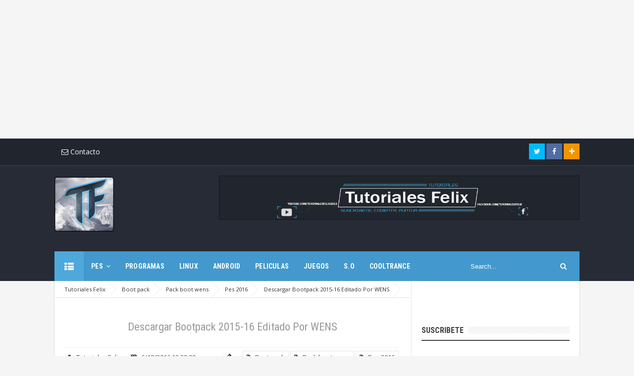

--- FILE ---
content_type: text/html; charset=UTF-8
request_url: http://www.tutorialesfelix.com/2016/06/sin-escape-espanol-latinohd-720p.html
body_size: 32189
content:
<!DOCTYPE html>
<html class='v2' dir='ltr' xmlns='http://www.w3.org/1999/xhtml' xmlns:b='http://www.google.com/2005/gml/b' xmlns:data='http://www.google.com/2005/gml/data' xmlns:expr='http://www.google.com/2005/gml/expr'>
<head>
<link href='https://www.blogger.com/static/v1/widgets/335934321-css_bundle_v2.css' rel='stylesheet' type='text/css'/>
<!-- [ Meta Tag SEO ] -->
<script type='text/javascript'>function smartLink(){    this.keywdHref = new Object();    this.add = function(keyword, href){        if(keyword.substr(0,1) != " "){keyword = " " + keyword;}        this.keywdHref[keyword] =  href;    }    this.createAnchor = function(){        var objs = document.getElementsByTagName("div");        for(var i=0; i<objs.length; i++){            var obj = objs[i];            if(obj.className.indexOf("post-body")>-1){                var content = obj.innerHTML;                for(var keyword in this.keywdHref){                    var href = this.keywdHref[keyword];                    var newstr = content.replace(keyword, "<a href='"+href+"'>"+keyword+"</a>", "gi");                    obj.innerHTML = newstr;                    content = newstr;                }            }        }    }    this.startScript = function(){        var onLoad = window.onload;        window.onload = function(){            if(onLoad){onLoad();}            setTimeout("f.createAnchor()", 100);        }    }}</script><script type='text/javascript'>var f = new smartLink();f.add("SEO", "http://www.tutorialesfelix.blogspot.com/");f.startScript();</script>
<script asyncsrc='//pagead2.googlesyndication.com/pagead/js/adsbygoogle.js'></script>
<!-- Tutoriales dominio -->
<ins class='adsbygoogle' data-ad-client='ca-pub-6055167458699353' data-ad-format='auto' data-ad-slot='5228454429' style='display:block'></ins>
<script>
(adsbygoogle = window.adsbygoogle || []).push({});
<meta content='dmghkfhkqrpt2796b' name='dailymotion-domain-verification'/>
</script>
<meta charset='utf-8'/>
<meta content='width=device-width, initial-scale=1' name='viewport'/>
<meta content='blogger' name='generator'/>
<meta content='text/html; charset=UTF-8' http-equiv='Content-Type'/>
<link href='http://www.blogger.com/openid-server.g' rel='openid.server'/>
<link href='http://www.tutorialesfelix.com/' rel='openid.delegate'/>
<link href='http://www.tutorialesfelix.com/2016/06/sin-escape-espanol-latinohd-720p.html' rel='canonical'/>
<title>Sin Escape |Español Latino|HD 720P|  - Tutoriales Felix</title>
<meta content='' name='description'/>
<meta content='Sin Escape |Español Latino|HD 720P| , Tutoriales Felix: Sin Escape |Español Latino|HD 720P| , Tutoriales Felix' name='keywords'/>
<link href='http://www.tutorialesfelix.com/feeds/posts/default' rel='alternate' title='Tutoriales Felix - Atom' type='application/atom+xml'/>
<link href='http://www.tutorialesfelix.com/feeds/posts/default?alt=rss' rel='alternate' title='Tutoriales Felix - RSS' type='application/rss+xml'/>
<link href='http://www.blogger.com/feeds/3150876877575186956/posts/default' rel='alternate' title='Tutoriales Felix - Atom' type='application/atom+xml'/>
<link href='https://blogger.googleusercontent.com/img/b/R29vZ2xl/AVvXsEgMWc9hECq8QqWOcaQlr6aO0FKUVsyDxLCOnGLeknOVwhOrKtZxFIUB30udXqAFLZqGtSCvFxSsuuhXIjvzZaUk-epxeYf6_yBvU2wzWa7VzMB9RgPI0kzsTtoq7OqNyyusvfZaS01U1t__/s72-c/poster+sin+escape+1.jpg' rel='image_src'/>
<link href='/favicon.ico' rel='icon' type='image/x-icon'/>
<link href='https://plus.google.com/xxxxx/posts' rel='publisher'/>
<link href='https://plus.google.com/xxxxx/about' rel='author'/>
<link href='https://plus.google.com/xxxxx' rel='me'/>
<meta content='xxxxx' name='google-site-verification'/>
<meta content='xxxxx' name='msvalidate.01'/>
<meta content='xxxxx' name='alexaVerifyID'/>
<meta content='Indonesia' name='geo.placename'/>
<meta content='xxxxx' name='Author'/>
<meta content='general' name='rating'/>
<meta content='id' name='geo.country'/>
<!-- [ Social Media meta tag ] -->
<meta content='Tutoriales Felix: Sin Escape |Español Latino|HD 720P| ' property='og:title'/>
<meta content='article' property='og:type'/>
<meta content='http://www.tutorialesfelix.com/2016/06/sin-escape-espanol-latinohd-720p.html' property='og:url'/>
<meta content='https://blogger.googleusercontent.com/img/b/R29vZ2xl/AVvXsEgMWc9hECq8QqWOcaQlr6aO0FKUVsyDxLCOnGLeknOVwhOrKtZxFIUB30udXqAFLZqGtSCvFxSsuuhXIjvzZaUk-epxeYf6_yBvU2wzWa7VzMB9RgPI0kzsTtoq7OqNyyusvfZaS01U1t__/s400/poster+sin+escape+1.jpg' property='og:image'/>
<meta content='xxxxx' property='og:description'/>
<meta content='Tutoriales Felix' property='og:site_name'/>
<meta content='562901580420523' property='fb:app_id'/>
<meta content='100005787193074' property='fb:admins'/>
<meta content='en_US' property='og:locale'/>
<meta content='en_GB' property='og:locale:alternate'/>
<meta content='id_ID' property='og:locale:alternate'/>
<meta content='summary' name='twitter:card'/>
<meta content='Tutoriales Felix: Sin Escape |Español Latino|HD 720P| ' name='twitter:title'/>
<meta content='xxxxx' name='twitter:site'/>
<meta content='xxxxx' name='twitter:creator'/>
<style id='page-skin-1' type='text/css'><!--
/*
Theme Name       : Tutoriales Felix v3
Theme Publish    : 21 Agosto 2016
Theme Base Color : Azul, Blanco y Gris
Theme Layout     : 2 Columnas
Theme Designer   : TutorialesFelix/Arlina
Pages URL     : www.Tutorialesfelix.us
Thanks to        : Arlina
Theme License    : This free Blogger template is licensed under the Creative Commons Attribution 3.0 License, which permits both personal and commercial use.
However, to satisfy the &#39;attribution&#39; clause of the license, you are required to keep the footer links intact which provides due credit to its authors. For more specific details about the license, you may visit the URL below:
http://creativecommons.org/licenses/by/3.0/
*/
/* CSS Reset */
html,body,div,span,applet,object,iframe,h1,h2,h3,h4,h5,h6,p,blockquote,pre,a,abbr,acronym,address,big,cite,code,del,dfn,em,img,ins,kbd,q,s,samp,small,strike,strong,sub,sup,tt,var,b,u,i,center,dl,dt,dd,ol,ul,li,fieldset,form,label,legend,table,caption,tbody,tfoot,thead,tr,th,td,article,aside,canvas,details,embed,figure,figcaption,footer,header,hgroup,menu,nav,output,ruby,section,summary,time,mark,audio,video{margin:0;padding:0;border:0;font-size:100%;font:inherit;vertical-align:baseline;}
/* CSS HTML5 */
article,aside,details,figcaption,figure,footer,header,hgroup,menu,nav,section{display:block;}body{line-height:1;display:block;}*{margin:0;padding:0;}html{display:block;}ol,ul{list-style:none;}blockquote,q{quotes:none;}blockquote:before,blockquote:after,q:before,q:after{background:transparent;}table{border-collapse:collapse;border-spacing:0;}
/* CSS Framework */
*, *:before, *:after {-webkit-box-sizing:border-box;-moz-box-sizing:border-box;box-sizing:border-box;}
.navbar,.post-feeds,.feed-links{display:none;}
.section,.widget{margin:0 0 0 0;padding:0 0 0 0;}
strong,b{font-weight:bold;padding:0;transition:color 0.2s;}
strong,b:hover{left:-0.1em;content: '[';-webkit-transform: translateX(-100%);transform: translateX(-100%);}
cite,em,i{font-style:italic;}
a:link{color:#cf4d35;text-decoration:none;outline:none;transition:all 0.25s;}
a:visited{color:#303030;text-decoration:none;}
a:link:hover{color:#303030;text-decoration:none;}
a:visited:hover{color:#cf4d35;text-decoration:none;}
a img{border:none;border-width:0;outline:none;}
img{max-width:100%;vertical-align:middle;border:0;}
abbr,acronym{border-bottom:1px dotted;cursor:help;}
sup,sub{vertical-align:baseline;position:relative;top:-.4em;font-size:86%;}
sub{top:.4em;}small{font-size:86%;}
kbd {display:inline-block;border:1px solid #ccc;border-radius:4px;padding:0.1em 0.5em;margin:0 0.2em;box-shadow:0 1px 0px rgba(0,0,0,0.2), 0 0 0 2px #fff inset;background-color:#f7f7f7;}
mark{background-color:#ffce00;color:#182025;}
p,blockquote,pre,table,figure,hr,form,ol,ul,dl{margin:1.5em 0;}
hr{height:1px;border:none;background-color:#999;}
code,kbd,pre,samp{font-family:monospace,monospace;}
pre{white-space:pre;word-wrap:normal;overflow:auto;}
blockquote{position:relative;line-height:2;margin:15px 0;border-left:3px solid #c69f73;font-weight:400;padding:0 18px;color:#999}
*:focus {outline:0!important;}
kbd,blockquote,pre,pre.code,.post-body table td{-webkit-user-select:text;-khtml-user-select:text;-moz-user-select:text;-ms-user-select:text;user-select:text;}
/* CSS Blog Heading */
h1,h2,h3,h4,h5,h6{font-weight:700;line-height:normal;margin:0 0 0.6em;}
h1{font-size:200%}
h2{font-size:180%}
h3{font-size:160%}
h4{font-size:140%}
h5{font-size:120%}
h6{font-size:100%}
/* CSS Form */
input,button,select,textarea{font-size:100%;line-height:normal;vertical-align:baseline;}
textarea{display:block;box-sizing:border-box;}
input::-webkit-input-placeholder,textarea::-webkit-input-placeholder,input:-moz-placeholder,textarea:-moz-placeholder,input.placeholder_text,textarea.placeholder_text{color:#888}[placeholder]:focus::-webkit-input-placeholder{transition:opacity .5s .5s ease;opacity:0}
/* Print Styling */
@media print {
*{background:transparent!important;color:#000!important;box-shadow:none !important;text-shadow:none !important}
a,a:visited{text-decoration:underline}a[href]:after{content:" (" attr(href)")"}abbr[title]:after{content:" (" attr(title)")"}.ir a:after,a[href^="javascript:"]:after,a[href^="#"]:after{content:""}pre,blockquote{border:1px solid #999;page-break-inside:avoid}thead{display:table-header-group}tr,img{page-break-inside:avoid}img{max-width:100% !important}
@page {margin:0.5cm;}
p,h2,h3{orphans:3;widows:3}h2,h3{page-break-after:avoid}}
/* CSS List */
ul,dl{margin:.5em 0em .5em 3em}
ol{list-style:decimal outside}
ul{list-style:disc outside}
li{margin:.5em 0}
dt{font-weight:bold}
dd{margin:0 0 .5em 2em}
.post ul li span{position:relative;display:block;margin:0;padding:5px 8px;margin-bottom:10px;text-decoration:none;transition:all .3s;}
ol {counter-reset:li;list-style:none;font:15px 'Open Sans', 'lucida sans';padding:0;margin:1.5em 0;text-shadow:0 1px 0 rgba(255,255,255,.5);}
ol ol {margin: 0 0 0 2em;}
.post ol li{position:relative;display:block;padding:.4em .4em .4em .8em;margin:.5em 0 .5em 2.5em;background:#fff;color:#666;text-decoration:none;transition:all .3s ease-out;}
.post ol li:before {content:counter(li);counter-increment:li;position:absolute;left:-2.5em;height:2em;width:2em;text-align:center;}
/* CSS Post Table */
.post-body table td, .post-body table caption{border:1px solid #e6e6e6;padding:10px;text-align:left;vertical-align:top;}
.post-body table th {border:1px solid #009abf;padding:10px;text-align:left;vertical-align:top;}
.post-body table.tr-caption-container {border:1px solid #eee;}
.post-body th{font-weight:700;}
.post-body table caption{border:none;font-style:italic;}
.post-body table{}
.post-body td, .post-body th{vertical-align:top;text-align:left;font-size:13px;padding:3px 5px;border:1px solid #eee;}
.post-body th{background:#00acd6;color:#fff;}
.post-body th:hover{background:#009fc6;}
.post-body td a{color:#444;}
.post-body td a:hover{color:#cf4d35;}
.post-body table.tr-caption-container td {border:none;padding:8px;}
.post-body table.tr-caption-container, .post-body table.tr-caption-container img, .post-body img {max-width:100%;height:auto;}
.post-body li {list-style-type:square;}
.post-body td.tr-caption {color:#666;font-size:80%;padding:0px 8px 8px !important;}
img {max-width:100%;height:auto;border:none;}
table {max-width:100%;width:100%;margin:1.5em auto;}
table.section-columns td.first.columns-cell{border-left:none}
table.section-columns{border:none;table-layout:fixed;width:100%;position:relative}
table.columns-2 td.columns-cell{width:50%}
table.columns-3 td.columns-cell{width:33.33%}
table.columns-4 td.columns-cell{width:25%}
table.section-columns td.columns-cell{vertical-align:top}
table.tr-caption-container{padding:4px;margin-bottom:.5em}
td.tr-caption{font-size:80%}
.widget ul {padding:0;}
/* CSS Global Wrapper */
body {background:#f5f5f5 none repeat scroll top left;margin:0;padding:0;color:#404040;font-family:'Open Sans';font-size:14px;font-weight:400;text-align:left;}
#viennalite-wrapper {max-width:1060px;margin:0 auto;padding:0;overflow:hidden;}
#header-wrapper {margin:20px;overflow:hidden;}
#header {float:left;width:100%;max-width:257px;}
.header-right {float:right;padding:0;overflow:hidden;margin:0;width:100%;
max-width:728px;}
.header-wrapper2 {position:relative;z-index:999;}
.viennalitetop-wrapper {overflow:hidden;position:relative;}
#footer-wrapper {text-align:left;overflow:hidden;margin:0;}
.footer {padding-bottom:.2em;}
.footer-bottom {min-height:40px;}
#footx1,#footx2,#footx3 {margin:0 .2%}
#footer-widgetpro .footer-widget {width:30.2%;float:left;margin-left:20px;}
#footer-widgetpro {max-width:1060px;overflow:hidden;margin:0 auto;}
#footer-wrapper .widget-content li {margin-left:-14px;}
#footer-wrapper .widget li {margin:5px 0 0 0;padding:5px 0 0 15px;display:block;}

--></style>
<style id='template-skin-1' type='text/css'><!--
/* CSS Body Layout */
#layout ul,body#layout div.section h4,#layout div.section h4,body#layout ul,body#layout .top-tab-widget-menu ul {display:none;}
#layout,#layout .widget-content,#layout .add_widget {border:none;}
#layout .add_widget a {color:#444;}
#layout:before {content:'Vienna Lite 2';text-transform:uppercase;font-size:20px;color:#999;margin:0 0 20px 0;display:inline-block;font-weight:700;font-family:sans-serif;}
#layout #header-wrapper{min-height:0px;width:100%;margin:10px 0 0 0;}
#layout #footer-wrapper{padding:20px 0;overflow:visible;background:#fdfdfd;border-top:1px solid #ccc;}
#layout #footer-wrapper .add_widget {background-color:#8b9898;border:none;}
#layout #footer-wrapper .add_widget a,#layout div#mag-wrapper .add_widget a,#layout div#mag-wrapper2 .add_widget a {color:#fff;}
#layout #footer-wrapper .footer-column{width:33.33%;float:left}
#layout #footer-wrapper #column1,#layout #footer-wrapper #column2{margin:0}
#layout #footer-wrapper:before {content:'Footer Wrapper';text-transform:uppercase;font-size:16px;color:#aaa;margin:0 0 20px 0;display:inline-block;font-weight:700;font-family:sans-serif;}
#layout div#post-wrapper:before {content:'Post Wrapper';text-transform:uppercase;font-size:16px;color:#aaa;margin:0 0 20px 0;display:inline-block;font-weight:700;font-family:sans-serif;}
#layout #main-wrapper{width:70%;float:left}
#layout #sidebar-wrapper{width:30%;left:0;padding:0;float:right}
#layout #sidebar-wrapper:before {content:'Sidebar Wrapper';text-transform:uppercase;font-size:16px;color:#aaa;margin:0 0 20px 0;display:inline-block;font-weight:700;font-family:sans-serif;}
#layout .draggable-widget .widget-wrap2 {background:#c1cfd9;}
#layout #banner,#layout #banner2 {background-color:#5f6868;padding:20px 0!important;margin-bottom:20px;}
#layout #banner:before,#layout #banner2:before{content:'Ad Slot 970x90';font-size:13px;color:#fff;margin-bottom:20px;padding-bottom:5px;display:inline-block;font-weight:400;font-family:sans-serif}
#layout #banner .widget,#layout #banner2 .widget{width:80%;margin:5px auto!important;overflow:hidden;float:none}
#layout #banner .add_widget,#layout #banner2 .add_widget{width:80%;margin:5px auto!important;overflow:hidden;float:none}
#layout div#mag-wrapper .add_widget,#layout div#mag-wrapper2 .add_widget{background-color:#649fd0;border:none}
iframe#editorframe,#editorframe {width:1000px!important;;}
body#layout div#post-wrapper,body#layout #post-wrapper,#layout #post-wrapper {float:left;width:70%;}
body#layout div.section,#layout div.section{background-color:transparent;border:0;font-family:sans-serif;margin:0;overflow:visible;padding:0;position:relative}
body#layout #viennalite-wrapper, body#layout .post-inner, body#layout .sidebar, body#layout .sidebar-two,body#layout #wrapper, body#layout .post-inner, body#layout .sidebar-inner {padding:0;}
body#layout #main{position:relative;background-color:#636798;padding:20px 10px!important;margin-bottom:20px;clear:both}
body#layout #main:before{content:'Recent Post';font-size:13px;color:#fff;margin-bottom:20px;padding-bottom:5px;display:block;font-weight:400;font-family:sans-serif}
body#layout .vita-list {float:left;width:79px;}
body#layout .header-wrapper {margin-top:0;}
body#layout #navigation {float:left;width:100%;}
body#layout .vita-list {float:left;width:100%;}
body#layout #header-wrapper {min-height:0px;width:100%;}
body#layout #header {width:30%;}
body#layout #header-right {width:70%;}
body#layout #vita-list-1, body#layout #vita-list-2 {width:50%;float:left;}
body#layout .add_widget {border:1px solid #ddd;}
body#layout #carousel {background-color:#f9aa4f;padding:20px 0!important;margin-bottom:20px;}
body#layout #carousel:before{content:'Slider';font-size:13px;color:#fff;margin-bottom:20px;padding-bottom:5px;display:inline-block;font-weight:400;font-family:sans-serif}
body#layout div#mag-wrapper,body#layout div#mag-wrapper2{width:100%;position:relative;display:inline-block;background-color:#78b9ef;padding:20px 0 !important;margin-bottom:20px;clear:both}
body#layout div#mag-wrapper:before,body#layout div#mag-wrapper2:before{content:'Mag Section';font-size:13px;color:#fff;margin-bottom:20px;padding-bottom:5px;display:block;font-weight:400;font-family:sans-serif}
body#layout #viennaprobox-1,body#layout #viennaprobox-2,body#layout #viennaprobox-3,body#layout #viennaprobox-4,body#layout #viennaprobox-5,body#layout #viennaprobox-6{width:48%;margin:4px;float:left;display:list-item;list-style:none}
body#layout #main,body#layout #main2{position:relative;background-color:#636798;padding:20px 10px !important;margin-bottom:20px;clear:both}
body#layout #main2{background-color:#84c0a0}
--></style>
<style type='text/css'>
/* CSS Fix */
#navbar-iframe,#ContactForm1,#ContactForm1 br,.quickedit,#Attribution1 {display:none;visibility:hidden}
.clear {clear:both;}
.clear:after {visibility:hidden;display:block;font-size:0;content:" ";clear:both;height:0;}
header,nav,section,aside,article,footer {display:block;}
form.searchform {margin:0;}
.widget ul {line-height:1.4em;}
.rich-snippet {padding:10px;margin:15px 0 0;border:3px solid #e6e6e6;font-size:12px;}
.status-msg-wrap {width:100%;margin:auto;}
.status-msg-body {padding:20px 2%;width:96%;background:#fff;}
.status-msg-border {border:none;opacity:1;width:auto;}
.status-msg-bg {background-color:#fff;}
.status-msg-hidden {padding:20px 2%;}
.rich-snippet {padding:10px;margin:15px 0 0;border:none;font-size:12px;}
span.post-count {font-size:11px;color:#666;}
.CSS_LIGHTBOX {z-index:999999!important;}
.CSS_LIGHTBOX_BG_MASK_TRANSPARENT {opacity:.95!important;}

/* CSS Outer Wrapper */
#viennalite-wrapper {background:#fefefe;max-width:1060px;margin:0 auto 20px auto;padding:0;overflow:hidden;-webkit-box-sizing:initial;-moz-box-sizing:initial;box-sizing:initial;box-shadow:0 0 0 1px rgba(0,0,0,.1);}

/* CSS Content Wrapper */
#content-wrapper {margin:auto;padding:0;word-wrap:break-word;}

/* CSS Top Menu Wrapper */
.vitop-wrapper {padding:0;position:relative;max-width:1060px;margin:0 auto;}
.viennalitetop-wrapper{background:#21252d;border-bottom:1px solid #3a404f;position:relative;overflow:hidden;padding:10px 0}
.header-wrapper2 {margin:0 auto;padding:0}
.top-menulite {display:block;margin:0 auto;float:left;padding:0;width:100%;background:transparent;}
.top-menulite ul {width:100%;padding:0;margin:0;text-align:left;}
.top-menulite li {list-style-type:none;float:left;padding:0;margin:0;}
.top-menulite li a{position:relative;color:#fff;display:block;margin:0;padding:10px 14px;line-height:100%;transition:all .3s}
.top-menulite ul li a:active, .top-menulite ul li.highlight a {text-decoration:none;}
.top-menulite ul li a:hover{background:#3f414a;color:#fff;text-decoration:none}
.top-menulite li.doremifa {float:right;margin-left:3px;}
.top-menulite li.doremifa a{padding:0;width:32px;height:32px;line-height:32px;text-align:center}
.top-menulite li.doremifa a i{text-align:center;color:#fff;}
.top-menulite li.doremifa a:hover i{color:#fff;}
.top-menulite li.doremifa.join{background:#f29400;}
.top-menulite li.doremifa.deviantart{background:#617767;}
.top-menulite li.doremifa.gplus{background:#f20000;}
.top-menulite li.doremifa.twitter{background:#00baff;}
.top-menulite li.doremifa.facebook{background:#516ca4;}
.top-menulite li.doremifa a i,.top-menulite li.doremifa a:hover i{color:#fff;}
.top-menulite a#pull {display:none;}

/* CSS Header Wrapper */
#header-wrapper {margin:auto;padding:0;overflow:hidden;background:#272b35;}
.header-wrapp {margin:auto;padding:20px 0 40px 0;max-width:1060px;overflow:hidden;}
#header {float:left;width:100%;max-width:30%;color:#fff;margin:0;}
#header h1, #header h2, #header p {font-family:'Roboto Condensed';font-size:280%;font-weight:700;color:#fff;}
#header a {color:#fff;text-decoration:none;transition:all 0.3s ease-out;}
#header a:hover {color:#eee;}
#header .description {font-size:100%;font-weight:400;color:#eee;line-height:normal;margin:0;}
.header img {display:block;}
.header-right {float:right;padding:0;overflow:hidden;margin:0;width:100%;
max-width:728px;}
.header-right img {display:block;border:1px solid rgba(0,0,0,.5);}
.Header h1,.Header h2 {margin-bottom:10px;}

/* CSS Main Menu */
.slide-menu {display:none;background:#3a89b9;padding:0 15px;height:60px;line-height:60px;color:#fff!important;}
.slide-menu:hover {background:#3a89b9;}
#nav{font-family:'Roboto Condensed';font-weight:700;text-transform:uppercase;letter-spacing:.2px;background:#272b35;height:60px;line-height:60px;margin:0 auto;-webkit-box-sizing:initial;-moz-box-sizing:initial;box-sizing:initial}
#nav2{max-width:1060px;margin:0 auto;background:#4399cd;height:60px;line-height:60px}
.vienna-menulite {background:#4399cd;list-style:none;margin:0;float:left;}
.vienna-menulite:before,.vienna-menulite:after {content: " ";display:table;}
.vienna-menulite:after {clear:both;}
.vienna-menulite a {display:block;padding:0 15px;}
.vienna-menulite li {position:relative;margin:0;}
.vienna-menulite > li {float:left;}
.vienna-menulite > li > a {display:block;height:60px;line-height:60px;color:#fff;}
.vienna-menulite > li > a.active {background:#4fa8dc;padding:0 20px;}
.vienna-menulite > li:hover > a,.vienna-menulite > li:hover > a.active {background:#4fa8dc;color:#fff;}
.vienna-menulite > li > a.active i {transform:scale(1.0);backface-visibility:hidden;vertical-align:middle;}
.vienna-menulite > li > a.active i:hover {transform:scale(0.95);}
.vienna-menulite ul {list-style:none;margin:0;min-width:10em;}
.vienna-menulite li ul {background:#fafafa;display:block;position:absolute;left:0;top:80%;z-index:10;visibility:hidden;opacity:0;transition:all .3s;}
.vienna-menulite li li ul {left:110%;top:0;}
.vienna-menulite li ul li{position:relative;margin:0;}
.vienna-menulite > li.hover > ul {visibility:visible;opacity:1;top:100%;}
.vienna-menulite li li.hover ul {visibility:visible;opacity:1;left:100%;}
.vienna-menulite li li a {display:block;color:#666;position:relative;z-index:100;height:42px;line-height:42px;font-weight:400;text-transform:none;transition:all .3s;;}
.vienna-menulite li li a:hover {background:#4399cd;color:#fff;}
.vienna-menulite li li li a {z-index:20;}
.vienna-menulite li .parent:after{content:"\f107";font-family:FontAwesome;font-style:normal;font-weight:normal;text-decoration:inherit;padding-left:6px;transition:all .3s;}
.vienna-menulite li:hover .parent:after{content:"\f106";color:#fff;}
.vienna-menulite li:hover ul li .parent:after {content: "\f105";font-family:FontAwesome;font-style:normal;font-weight:normal;text-decoration:inherit;padding-left:6px;color:#4399cd;float:right;transition:all .3s;}
.vienna-menulite li ul li .parent:hover:after {content: "\f105";color:#fff;}
#search-form {float:right;margin:0 10px;width:230px;}
#search-form table {width:100%;margin:0 0 0 0;}
#search-form td.search-box {padding-right:30px;}
#search-form input#search-box[type="text"] {background:transparent;height:36px;line-height:36px;margin:5px 0 5px 10px;padding:0 10px;width:100%;color:#fff;border:0;font-size:95%;transition:all .5s;-webkit-box-sizing:initial;-moz-box-sizing:initial;box-sizing:initial;}
#search-form input#search-button[type="submit"]{font-family:FontAwesome;background:transparent;color:#fff;line-height:38px;padding:0 16px;border:0;outline:none;font-size:14px;transition:all .25s;-webkit-box-sizing:initial;-moz-box-sizing:initial;box-sizing:initial}
#search-form input#search-button[type="submit"]:hover{cursor:pointer;}
#search-form input#search-box[type="text"]:focus {background:#fff;color:#444;outline:none;}

/* CSS Post Wrapper */
#post-wrapper {background:#fff;color:#444;float:left;width:68%;border-right:1px solid #e9e9e9;}
.post-inner {padding:0;}
.breadcrumbs{position:relative;background:none repeat scroll 0 0 #fff;border-bottom:1px solid #e3e3e3;border-radius:2px;font-size:80%;height:22px;line-height:22px;margin-top:1px;overflow:hidden;padding:5px;-webkit-box-sizing:initial;-moz-box-sizing:initial;box-sizing:initial}
.breadcrumbs>span {position:relative;padding:10px 15px;}
.breadcrumbs>span:last-child{background:none repeat scroll 0 0 transparent;color:#333}
.breadcrumbs a{color:#333}
.breadcrumbs a:hover{color:#7fa8f0}
.breadcrumbs>span:before, .breadcrumbs>span:after {z-index:1;content: " ";border:19px solid transparent;height:0;width:0;right:-26px;top:-1px;position:absolute;border-left-color:#e3e3e3;}
.breadcrumbs>span:before {border-left-color:#e9e9e9;}
.breadcrumbs>span:after {float:left;border-left-color:#fff;right:-24px;border-width:18px;top:0;}
.post {background:#fff;margin:0;padding:20px;}
.post-body{line-height:1.7em;color:#444;margin-top:15px;font-size:15px}
.post-body img {max-width:95%;margin:0 auto;height:auto;}
h3.post-title, h2.post-title, h1.post-title {font-family:'Roboto Condensed',sans-serif;font-size:20px;font-weight:400;text-align:center;padding:15px;}
h3.post-title a, h2.post-title a, h1.post-title a, h2.post-title, h1.post-title {color:#999;}
h3.post-title a:hover, h2.post-title a:hover, h1.post-title a:hover {color:#cf4d35!important;}
.viennalite-info {background:transparent;margin-top:5px;margin-bottom:5px;color:#fff;font-size:12px;text-align:left;padding:0;box-shadow:none;}
.viennalite-info a {display:inline;background:transparent;color:#666;padding:4px 6px 4px 6px;transition:all .3s ease-out;}
.viennalite-info a:hover {color:#cf4d35;}
.author-info, .time-info, .comment-info, .label-info, .review-info {margin-right:0;display:inline-block;color:#666;padding:10px 5px;}
.timestamp-link abbr {border-bottom:none;}
#blog-pager-newer-link{float:left;padding:0 0 0 15px;}
#blog-pager-older-link{float:right;padding:0 15px 0 0;}
.blog-pager,#blog-pager{clear:both;text-align:center}
.feed-links{clear:both;line-height:2.5em;}
span.post-author.vcard {visibility:hidden;width:0;height:0;}
.post-header, .post-footer {line-height:initial;width:0;height:0;}

/* CSS Sidebar Wrapper */
#sidebar-wrapper {background:#fff;float:right;width:32%;margin:auto;border-bottom:1px solid #e9e9e9;}
.sidebar-inner {padding:20px;}
.sidebar .widget-content,.sidebar-two .widget-content {padding:20px 0;}
.sidebar h2,.sidebar-two h2,.sidebar h3,.sidebar-two h3{overflow:hidden;position:relative;font-family:'Roboto Condensed';font-size:16px;font-weight:700;padding:10px 0;margin:0;text-transform:uppercase;display:block;background:#fff;border-bottom:2px solid #444;transition:All .3s ease-out}
.sidebar h2:after,.sidebar-two h2:after,.sidebar h3:after,.sidebar-two h3:after{content:'';display:inline-block;position:absolute;height:14px;top:0;margin:12px 0 12px 10px;width:100%;background:url(https://blogger.googleusercontent.com/img/b/R29vZ2xl/AVvXsEi75hQLecYpWcgwVMWo7rcNfcUMmemz3kwa3BxxNQ96z5fgBYvO6lxPzZRFV5jXVJ4BU2nvhPV7A0Zq9a0am1_4kH2gwDxhcD4GxNq1OL0Y6AYal2fN6tlNm5pVE32EHeLfD6smSfRyLGGF/s1600/repeat-bg.png)repeat}
.sidebar .widget,.sidebar-two .widget {background:#fff;margin:0 0 20px;}
.sidebar ul, .sidebar ol,.sidebar-two ul, .sidebar-two ol {list-style-type:none;margin:0;padding:0;}
.sidebar li,.sidebar-two li {margin:5px 0;padding:0;}

/* CSS Popular Post */
.item-snippet {display:none;}
.PopularPosts .item-thumbnail{margin:0;}
#PopularPosts1 h2,#PopularPosts2 h2 {margin:0;}
.PopularPosts .popular-posts ul li{list-style:none;overflow:hidden;margin:0 0 10px;padding:10px 0 0;border-top:1px solid #e3e3e3;}
.PopularPosts .popular-posts ul li:first-child{border-top:0}
#PopularPosts1 .popular-posts,#PopularPosts2 .popular-posts {position:relative;}
.PopularPosts .popular-posts ul li a {color:#444;transition:all .3s}
.PopularPosts .popular-posts ul li a:hover {color:#444;text-decoration:underline}
.PopularPosts .item-title{display:table-cell;vertical-align:middle;line-height:normal;text-overflow:ellipsis;padding:0 0 0 10px}
.PopularPosts .item-thumbnail img {display:block;float:left;width:72px;height:auto;padding:0;}
.popular-posts ul {padding-left:0;}

/* CSS Footer Wrapper */
#footer-wrapper{position:relative;z-index:21;text-align:center;overflow:hidden;}
#footer-last{overflow:hidden;background:#21252d;padding:30px;margin:15px 0 0}
#footer-last2 {max-width:1060px;margin:auto;}
#virightcredit,.vieleftcredit {display:inline-block;margin:0;color:#8f9aa1;}
#virightcredit a,.vieleftcredit a {color:#8f9aa1;text-decoration:none;}
#virightcredit a:hover,.vieleftcredit a:hover {color:#c0ccd3;text-decoration:underline;}

/* CSS label */
.widget-content.cloud-label-widget-content {display:inline-block;width:100%;}
.widget-content.cloud-label-widget-content {display:inline-block;}
.label-size-1,.label-size-2,.label-size-3,.label-size-4,.label-size-5 {font-size:100%;opacity:1}
.cloud-label-widget-content{text-align:left;padding:10px;}
.label-count {white-space:nowrap;display:inline-block;}
#sidebar-wrapper .Label li{position:relative;background:#fff;color:#444;padding:0;margin:0;text-align:left;width:100%;transition:all .3s ease-out}
#sidebar-wrapper .Label li:hover {background:#fff;color:#cf4d35;}
#sidebar-wrapper .Label li:before {content:"";position:absolute;width:0;height:100%;background:#4fafe9;transition:all .2s ease-in-out;}
#sidebar-wrapper .Label li:hover:before {width:100%;}
#sidebar-wrapper .Label li a{padding:0 0 0 20px;display:block;position:relative;line-height:42px;color:#787878;text-decoration:none;transition:all .3s ease-out}
#sidebar-wrapper .Label li a:hover {color:#fff;}
#sidebar-wrapper .Label li span{float:right;height:42px;line-height:42px;width:42px;text-align:center;display:inline-block;background:#4fafe9;color:#FFF;position:absolute;top:0;right:0;z-index:2}
#sidebar-wrapper .Label li:nth-child(1) span,#sidebar-wrapper .Label li:nth-child(1):before,#sidebar-wrapper .Label li:nth-child(7) span,#sidebar-wrapper .Label li:nth-child(7):before {background:#ca85ca;}
#sidebar-wrapper .Label li:nth-child(2) span,#sidebar-wrapper .Label li:nth-child(2):before,#sidebar-wrapper .Label li:nth-child(8) span,#sidebar-wrapper .Label li:nth-child(8):before {background:#e54e7e;}
#sidebar-wrapper .Label li:nth-child(3) span,#sidebar-wrapper .Label li:nth-child(3):before,#sidebar-wrapper .Label li:nth-child(9) span,#sidebar-wrapper .Label li:nth-child(9):before {background:#61c436;}
#sidebar-wrapper .Label li:nth-child(4) span,#sidebar-wrapper .Label li:nth-child(4):before,#sidebar-wrapper .Label li:nth-child(10) span,#sidebar-wrapper .Label li:nth-child(10):before {background:#f4b23f;}
#sidebar-wrapper .Label li:nth-child(5) span,#sidebar-wrapper .Label li:nth-child(5):before,#sidebar-wrapper .Label li:nth-child(11) span,#sidebar-wrapper .Label li:nth-child(11):before {background:#46c49c;}
#sidebar-wrapper .Label li:nth-child(6) span,#sidebar-wrapper .Label li:nth-child(6):before,#sidebar-wrapper .Label li:nth-child(12) span,#sidebar-wrapper .Label li:nth-child(12):before {background:#607ec7;}
#sidebar-wrapper .label-size{position:relative;display:block;float:left;margin:0 4px 4px 0;font-size:13px;transition:all 0.3s;}
#sidebar-wrapper .label-size a{background:#fff;display:inline-block;color:#444;padding:5px 8px;font-weight:400;border:1px solid #ccc;transition:all .3s}
#sidebar-wrapper .label-count{backface-visibility:hidden;opacity:0;visibility:hidden;font-size:85%;display:inline-block;position:absolute;top:-5px;right:-10px;background:#4fafe9;color:#fff;white-space:nowrap;padding:0;width:25px;height:22px;line-height:22px;border-radius:4px;text-align:center;z-index:1;transition:all .3s}
#sidebar-wrapper .label-size:hover .label-count{opacity:1;visibility:visible;right:-15px}
#sidebar-wrapper .label-size a:hover{color:#444;border-color:#4fafe9}

/* CSS Ad Slot Wrapper */
.banner,.banner2 {margin:0 auto;text-align:center;overflow:hidden;}
.banner .widget,.banner2 .widget {width:100%;max-width:100%;margin:0 auto;background:transparent;text-align:center;overflow:hidden;padding-top:15px;padding-bottom:15px;}
.banner img, .banner iframe,.banner2 img, .banner2 iframe{display:block;margin:0 auto;text-align:center;}
.kotak_iklan {text-align:center;margin:0 auto;transition:all 1s ease-out;}
.kotak_iklan .sidebar .widget-content,.kotak_iklan .sidebar-two .widget-content{padding:0;border:0;}
.kotak_iklan .sidebar .widget {margin-bottom:0;padding:0;}
.kotak_iklan img {background:#fff;text-align:center;margin:0 auto;padding:4px;border:1px solid transparent!important;transition:all 0.6s ease-out;}
.kotak_iklan  img:hover {background:#fdfdfd;border:1px solid #e6e6e6;}
.kotak_iklan2 {text-align:center;margin:0 auto;transition:all 1s ease-out;}
.kotak_iklan2 .sidebar .widget-content,.kotak_iklan2 .sidebar-two .widget-content{padding:0;background:#f2f6f7;box-shadow:0 1px 2px 0 rgba(0,0,0,0.1);border:0;}
.kotak_iklan2 .sidebar .widget,.kotak_iklan2 .sidebar-two .widget {margin-bottom:0;padding:0;}
.kotak_iklan2  img {text-align:center;transition:all 1s ease-out;}
.kotak_iklan2  img:hover {transition:all .5s ease-out;}

/* CSS Page Navigation */
.pagenav{background-color:#fff;clear:both;margin:20px;padding:15px;text-align:left;font-size:13px;font-weight:400}
.pagenav .pages {background-color:transparent;color:#999;font-weight:400;text-transform:uppercase;font-size:10px;border:none;}
.pagenav span,.pagenav a{display:inline-block;background-color:#4399cd;color:#fff;margin:0 2px;line-height:35px;height:35px;padding:0 12px;transition:all .2s}
.pagenav .current,.pagenav a:hover{background:#3a89b9;color:#fff;}

/* CSS Back To Top */
#backtotop{overflow:hidden;position:fixed;z-index:90;right:30px;bottom:0;display:none;width:42px;height:40px;line-height:34px;color:#eee;text-align:center;background-color:#4399cd;font-size:20px;text-indent:0;cursor:pointer;-webkit-transform:translateZ(0);padding:4px 0 0;text-align:center;border-radius:5px 5px 0 0;transition:all .5s}
#backtotop:hover {background-color:#3a89b9;color:#fff;}

/* CSS Global Responsive */
@media screen and (max-width:1066px) {
.vitop-wrapper {padding:0 10px;}
#viennalite-wrapper {margin:0 auto;padding:0 10px;}
.header-right {float:right;padding:0;overflow:hidden;margin:0;}
.header-right img {display:block;}
.vienna-socials-icon ul li{width:32px;height:32px;line-height:32px;}
.vienna-socials-icon ul li a{line-height:32px;}
#header-wrapper {padding:0 10px;}
#header {max-width:20%;}
#nav {padding:0 10px;}}

@media screen and (max-width:960px) {
#viennalite-wrapper {margin:0 auto;padding:10px;box-shadow:none;}
#header h1,#header p,#header,.header-right,#header .description{margin:0 auto;width:100%;float:none;text-align:center;}
#header {margin:20px auto;padding:0 30px;background:transparent;max-width:80%;}
.header-right img, .header-right iframe{margin:0 auto;max-width:100%;}
#header-wrapper{padding:0;margin:auto;}
.header-wrapper2 {padding:0}
.header-wrapp {padding:40px 10px;}
.viennalitetop-wrapper {position:relative;z-index:96;overflow:hidden;margin:0;}
.header-wrapper2 {padding:0}
a.vierightcredit-social {margin:10px 5px 0 5px;}
#search-form {width:100%;}
#search-form td.search-box {padding-right:0;width:100%;}
#search-form input#search-box[type="text"] {background:#fff;color:#444;}
#search-form input#search-box[type="text"]:focus {background:#fff;outline:none;}}

@media only screen and (max-width:768px) {
#post-wrapper, #sidebar-wrapper {width:100%;max-width:100%}
.post-body img {max-width:90%;}
.sidebar-inner, .post-inner {padding:0;}
.vieleftcredit,#vierightcredit {float:none;text-align:center;margin:10px auto;}
.Profile .profile-datablock {display:inline;float:left;}
.viennalitetop-wrapper {margin:0;}
.vitop-wrapper {margin:0;padding:0;}
.top-menulite {display:block;width:100%;padding:0 10px}
.top-menulite ul {text-align:center;}
.top-menulite ul {display:none;height:auto;}
.top-menulite a#pull {color:#eee;display:inline-block;font-size:12px;padding:10px 3%;position:relative;text-align:right;width:100%;font-weight:700;}
.top-menulite a#pull:after {content:'\f0c9';font-family:FontAwesome;font-style:normal;font-weight:normal;text-decoration:none;font-size:30px;color:#fff;display:inline-block;position:absolute;left:20px;top:0;line-height:30px;}
.top-menulite li {display:block;width:100%;text-align:left;border-right:none;}
.top-menulite li a {padding:15px 20px;display:block;}
.top-menulite li a:hover, nav a:active {color:#fff;}
.top-menulite ul li a:hover {background:#4399cd;color:#fff;}
.top-menulite ul li:first-child a {margin-left:0;}
.nav {float:none;width:100%;max-width:100%}
.active {display:block;}
.vienna-menulite > li > a.active {border-top:4px solid #3a89b9;border-left:0;padding:0 15px;}
#search-form {width:100%;margin:0!important;}
.nav li ul:before,.top-menulite li.doremifa {display:none;}
.nav > li {float:none;overflow:hidden;background:#4399cd;z-index:99;}
.nav ul {display:block;width:100%;float:none;}
.vienna-menulite li ul {background:#f6f6f6;box-shadow:none;}
.vienna-menulite li ul li a{background:#fafafa;color:#444;}
.vienna-menulite li li a:hover {background:#4399cd;}
.nav > li.hover > ul , .nav li li.hover ul {position:static;}
.vienna-menulite li .parent:after,.vienna-menulite li ul li .parent:after {content: "\f107";font-family:FontAwesome;font-style:normal;font-weight:normal;text-decoration:inherit;padding-right:5px;float:right;color:#fff;}
.vienna-menulite li:active .parent:after,.vienna-menulite li ul li:active .parent:after {color:#fff;}
#search-form {width:100%;background:#fdfdfd;}
#search-form td.search-box {padding:0 10px!important;}
#search-form td.search-button {padding:0 10px;width:1%;}
#search-form input#search-box[type="text"] {margin:0;background:#fff;color:#666;}
#search-form input#search-button[type="submit"] {margin:0 0 0 -6px;}
#search-form input#search-box[type="text"]:focus {background:#fdfdfd;outline:none;}}

@media only screen and (min-width:640px){
#menu {display:block;}}

@media only screen and (max-width:640px){
.viennalitetop-wrapper {margin:auto;}
.header-wrapper2 {margin:0 auto;padding:0}
#header h1,#header p,#header,.header-right,#header .description{margin:0 auto;width:100%;float:none;text-align:center;}
.header-right{float:none;margin:0 auto;text-align:center;}
.header-right img, .header-right iframe{float:none;margin:0 auto;text-align:center;}
#header-wrapper{padding:20px 0;margin:auto;}
#header {min-width:initial;background:none;margin:20px auto;padding:0 5px;}
#header .description {font-size:100%;line-height:1.5;}
#backtotop {font-size:20px;}
#footer-wrapper{margin:20px 0 0 0;}
.responsive-menu {margin:0;}
#nav {margin:0;}
.pagenav .pages {display:none;}
.vienna-socials-icon ul li{width:32px;height:32px;line-height:32px;}
.vienna-socials-icon ul li a{line-height:32px;}
#backtotop{right:15px;bottom:0;display:none;width:34px;height:34px;color:#fff;text-align:center;background-color:#303030;font-size:22px;line-height:32px;padding:0;}}

@media only screen and (max-width:480px){
#viennalite-wrapper {margin:0 auto;}
.top-menulite a#pull {width:90%;}
.header-right{float:none;margin:0 auto;text-align:center;}
.header-right img, .header-right iframe{float:none;margin:0 auto;text-align:center;}
.post {margin:0 0 8px;padding:8px;}
h2.post-title, h1.post-title {font-size:16px;}
.comments .comment-block, .comments .comments-content .inline-thread {
padding:10px !important;}
.comment .comment-thread.inline-thread .comment {margin: 0 0 0 0 !important;}
.viennalite-info {font-size:12px;}
.authorLeft{float:none;width:120px;margin:0 auto}
.authorDetails{text-align:center}
.authorDetails h2{float:none}
.authorDetails span{float:none}
.articleAuthor .authorContent p{text-align:center}}

@media screen and (max-width:320px){
.header-right{float:none;margin:0 auto;text-align:center;}
.header-right img, .header-right iframe{float:none;margin:0 auto;text-align:center;}
.post {padding:6px;}}
</style>
<style type='text/css'>
.post-body img.lock{-webkit-touch-callout:none;-webkit-user-select:none;-khtml-user-select:none;-moz-user-select:none;-ms-user-select:none;user-select:none;pointer-events:none;}
.post-body .separator a {margin-left:initial!important;margin-right:initial!important;}
.post img{background:#fafafa;height:auto;max-width:100%;border:0;margin-bottom:2.0px;box-shadow:0 0 0 1px rgba(0,0,0,0.02);opacity:1;transition:all .6s ease;}
.post img:hover {opacity:0.95;}
.post-body a.img {margin-left:0!important;margin-right:0!important;}
h3.post-title, h2.post-title, h1.post-title {margin-top:10px;font-weight:400;font-size:1.4rem;}
.viennalite-info {font-size:small;padding:0;border-top:1px solid #eee;border-bottom:1px solid #eee;}
.author-info, .time-info, .comment-info, .label-info, .review-info, .viennalite-info a {color:#444;}
.viennalite-info a:hover {color:#888;text-decoration:underline}
.label-info {float:right;}
.label-info a {background:#fff;color:#444;border:1px solid #e3e3e3;padding:3px 7px;}
.label-info a:hover{color:#888;border-color:1px solid #4399cd;text-decoration:underline}
#blog-pager {margin:0;}
.bagitiga{position:relative;display:block;-webkit-column-count:3;-moz-column-count:3;column-count:3;}
.bagitiga img{-webkit-backface-visibility:hidden;margin-bottom:15px;max-width:100%;}
.bagitiga br {display:none;}

/* Share Button */
h2.sharetitle{position:relative;overflow:hidden;margin:20px 0;font-size:120%;font-weight:700;padding:4px 8px;text-align:center;text-transform:uppercase;transition:all .5s ease-out}
h2.sharetitle:before, h2.sharetitle:after {position:absolute;top:51%;overflow:hidden;width:50%;height:2px;content:'\a0';background-color:#ccc;}
h2.sharetitle:before{margin-left:-50%;text-align:right;}
h2.sharetitle span{position:relative;display:inline-block;padding:5px 10px;margin:0 10px;}
.sharede,.sharebrow{position:relative;display:inline-block;}
.sharebrow{display:table;margin:auto;text-align:center}
.sharebrow a.fb,.sharebrow a.gp,.sharebrow a.tw,.sharebrow span.pl{text-decoration:none!important;display:inline-block;margin:0 5px 5px 0;font-weight:400;border-radius:2px;color:#fff;box-shadow:0 1px 0 rgba(0,0,0,.08);text-shadow:none;padding:4px 10px;opacity:1;transition:all .3s}
.sharebrow a.gp {background:#f20000;}
.sharebrow a.fb {background:#516ca4;}
.sharebrow a.tw {background:#00baff;}
.sharebrow span.pl {background:#ff6600;}
.fbtea,.gotea,.plustea,.twtea{font-size:13px!important;vertical-align:middle}
.sharebrow a.fb:hover,.sharebrow a.gp:hover,.sharebrow a.tw:hover,.sharebrow span.pl:hover{color:#fff;opacity:.9}
.sharebrow a.fb:active,.sharebrow a.gp:active,.sharebrow a.tw:active,.sharebrow span.pl:active{box-shadow:inset 0 1px 0 rgba(0,0,0,.16)}
span.pl{color:green;cursor:pointer}
#share-menu{display:none}
.dropdown-menu{position:absolute;top:100%;right:5px;z-index:99;float:left;min-width:100px;padding:5px 10px;margin:0;font-size:13px;text-align:left;list-style:none;background-color:#fff;-webkit-background-clip:padding-box;background-clip:padding-box;border:1px solid #ddd;border-radius:3px;}
.dropdown-menu li{list-style:none!important;margin:0!important;padding-left:0!important;line-height:1.8em!important}
.dropdown-menu li a{color:#333!important;font-weight:400;display:block}
.dropdown-menu li a:hover{color:#e8554e!important}
ul#share-menu{margin:10px 0;padding:5px 15px}

/* CSS Related Posts */
#related-post {margin:0 auto;padding:0;text-align:center;}
#related-post h4 {position:relative;overflow:hidden;padding:0;margin:10px 0 20px 0;font-size:120%;font-weight:700;padding:4px 8px;text-align:center;text-transform:uppercase;transition:all 0.5s ease-out;}
#related-post h4:before, #related-post h4:after {position:absolute;top:51%;overflow:hidden;width:50%;height:2px;content:'\a0';background-color:#ccc;}
#related-post h4:before{margin-left:-50%;text-align:right;}
#related-post h4 span{position:relative;display:inline-block;padding:5px 10px;margin:0 10px;}
.relhead {background:#fff;font-size:100%;font-weight:normal;line-height:150%;overflow:hidden;padding:10px 0;}
#related-summary .news-text {visibility:hidden;opacity:0;position:absolute;top:-20px;left:0;text-align:left;background:rgba(255,255,255,0.95);color:#333;margin:10px;padding:10px;overflow:hidden;font-size:80%;max-height:110px;text-rendering:optimizeSpeed;text-overflow:ellipsis;}
#related-summary li:hover .news-text {top:0;visibility:visible;opacity:1;}
ul#related-summary {margin:0;padding:0;}
ul#related-summary li {position:relative;float:left;list-style:none outside none;margin:0;padding:0;overflow:hidden;width:25%;}
ul#related-summary li a {display:block;}
ul#related-summary li img{background-color:#fafafa;width:95%;height:auto;max-width:100%;margin:0 auto;vertical-align:middle;transition:all 1s ease-out}
ul#related-summary li img:hover {opacity:0.96;}
ul#related-summary li a.relinkjdulx{color:#444;display:block;font-size:13px;font-weight:bold;line-height:normal;overflow:hidden;text-align:left;padding:10px 5px;text-transform:none}
ul#related-summary li a.relinkjdulx:hover{color:#444;text-decoration:underline}

/* CSS Multi Author Box */
.authorboxwrap{background:#f9f9f9;margin:30px 0 20px;padding:20px;overflow:hidden;border:1px solid #e9e9e9;}
.avatar-container {float:left;margin-right:20px;}
.avatar-container img{background:#fff;width:90px;height:auto;padding:5px;box-shadow:3px 3px #ddd}
.author_description_container h4{font-weight:600;font-size:16px;display:block;margin-bottom:10px}
.author_description_container h4 a{color:#333}
.author_description_container p{font-size:13px;line-height:1.7;margin-bottom:15px}

/* CSS Follow by email */
.post-body .follow-by-email-inner{position:relative;margin-top:20px;display:block;background:#ffe4ad;padding:20px;color:#908672;box-shadow:inset 0 0 0 5px #ebd099}
.post-body .follow-by-email-inner:before{content:" Never miss our latest news, subscribe here for free ";display:table;font-size:16px;font-weight:400;margin:auto}
.post-body input.follow-by-email-address{position:relative;float:right;background:#fff;color:#444;border:1px solid #ccc;border-right:0;font-size:14px;height:42px;line-height:42px;padding-left:15px;transition:all .2s}
.post-body input.follow-by-email-address:focus {outline:none;color:#444;border-color:#ea5a50;}
input.follow-by-email-submit{background:#ff675c;color:#fff;cursor:pointer;font-size:15px;height:42px;line-height:42px;width:80px;z-index:0;border:1px solid #ea5a50;margin-left:-2px;transition:all .2s}
input.follow-by-email-submit:hover {outline:none;background:#ea5a50;color:#fff;}
.post-body .tabletd1 {width:auto;}
.post-body .tabletd1 td{border:0;padding:0;text-align:center;vertical-align:middle}
.post-body .tabletd2 {width:0;}

/* CSS Shortcodes */
.button{list-style:none;text-align:center;border:0;margin:10px;padding:2px;font-size:14px;clear:both;text-decoration:none;color:#fff}
.button ul {margin:0;padding:0}
.button li{display:inline;margin:5px;padding:0;list-style:none;}
.demo,.download{padding:10px 15px!important;color:#fff!important;font-weight:400;font-size:14px;font-family:'Open Sans',sans-serif;text-align:center;border-radius:2px;border:1px solid #209bbd;letter-spacing:1px;transition:background-color .2s ease-out}
.demo,.download {background-color:#26a8cc;}
.demo:hover,.download:hover {background-color:#fff;color:#26a8cc!important;}
.demo:before {content:'\f135';display:inline-block;font-weight:normal;vertical-align:top;margin-right:10px;width:16px;height:16px;line-height:24px;font-family:fontawesome;transform:rotate(0deg);transition:rotate .2s ease-out;}
.download:before {content:'\f019';display:inline-block;font-weight:normal;vertical-align:top;margin-right:10px;width:16px;height:16px;line-height:24px;font-family:fontawesome;transform:rotate(0deg);transition:rotate .2s ease-out;}
.demo:hover:before,.download:hover:before{transform:rotate(360deg);}
.first-letter{float:left;color:#f77c6a;font-size:75px;line-height:60px;padding-top:4px;padding-right:8px;padding-left:3px;font-family:Georgia}
.widget .post-body ul,.widget .post-body ol{line-height:1.5;font-weight:400}
.widget .post-body li{padding:0;line-height:1.5}
#flippy {text-align:center;}
#flippy button {margin:10px auto;cursor:pointer;font-family:'Open Sans',sans-serif;background-color:#4399cd;color:#fff;padding:10px 15px!important;text-transform:uppercase;border:none;border-radius:3px;opacity:0.9;transition:all 0.3s ease-out;}
#flippy button:hover, #flippy button:focus {outline:none;opacity:1;color:#fff;}
#flippanel {padding:1px;text-align:left;background:#fafafa;border:1px solid #e3e3e3;}
#flippanel {padding:24px;display:none;}
#flippanel img {background:#f5f5f5;margin:10px auto;}

/* CSS Navigation */
.pagenext{position:relative;padding:0;background:#fdfdfd;border-bottom:1px solid #e3e3e3;border-top:1px solid #e3e3e3;}
.pagenext-kiri{width:50%;float:left;margin:0;padding:20px 10px 20px 40px;text-align:left;color:#4399cd;transition:all .3s ease-out;}
.pagenext-kanan{width:50%;float:right;margin:0;padding:20px 40px 20px 10px;text-align:right;color:#4399cd;border-left:1px solid #ddd;transition:all .3s ease-out}
.pagenext-kanan:hover .pager-title-left,.pagenext-kiri:hover .pager-title-left{color:#444!important;}
.pagenext-kiri a,.pagenext-kanan a{color:#666;}
.pagenext-kanan a:hover,.pagenext-kiri a:hover{color:#444!important;}
.pagenext-kiri a,.pagenext-kanan a,.current-pageleft,.current-pageright{font-size:14px;font-family: 'Roboto Condensed',Helvetica,Arial,sans-serif;font-weight:400;background:none;text-decoration:none}
.current-pageleft{padding:0 0 0 15px;}
.current-pageright{padding:0 15px 0 0;}
.pager-title-left{font-size:22px;font-weight:700;text-transform:uppercase;transition:all .3s ease-out}
.isipagenext-kiri{margin:0}
.isipagenext-kanan{margin:0}
.arrowri,.arrowle{position:absolute;top:50%;margin-top:-9px;color:#666;}
.arrowle{left:20px}
.arrowri{right:20px}

/* CSS Comments */
#comments{background:#fff;clear:both;margin:20px auto 0;line-height:1em;padding:20px;}
#comments h3{display:inline-block;margin-bottom:20px;font-size:14px;position:absolute;color:#4399cd;font-weight:700;text-transform:uppercase;padding:10px 20px 10px 50px;}
#comments h3:before {font-family:fontawesome;content:"\f086";margin-right:10px;font-size:20px;padding:10px 15px;position:absolute;left:0;top:0;font-weight:normal;}
#comments .click-comment{color:#4399cd;float:right;text-decoration:none;display:inline-block;font-size:14px;font-weight:700;text-transform:uppercase;padding:10px 20px}
#comments .click-comment:hover{background:#4399cd;color:#fff}
.comment_avatar_wrap{border-radius:10%;width:46px;height:46px;border:none;background:none;text-align:center;padding:0;overflow:hidden;}
#comments .comment_avatar {border-radius:10%;width:46px;height:46px;max-width:46px;max-height:46px;background:#fdfdfd;padding:4px;text-align:center;position:absolute;top:0;left:0;overflow:hidden;}
#comments .comment_admin .comment_avatar{border-radius:10%;width:46px;height:46px;max-width:46px;max-height:46px;padding:4px;text-align:center;position:absolute;top:0;left:0;overflow:hidden;}
#comments .comment_avatar img {border-radius:10%;width:46px;height:46px;max-width:46px;max-height: 46px;background:url(https://blogger.googleusercontent.com/img/b/R29vZ2xl/AVvXsEhAY2tbCY7LAhC4mkG4yXBqkjF7TaQ463AYBKdvu4pB8lPHgIH3T97PqescXuZD3rfNrtulkFOp_VorCSyB77ST2OTbL0_RI01udKKP8dOMATGEa9QN-sX4t0Xg7SWHLeeZPJn1lneDIRrD/s1600/avatwisted.png) no-repeat;overflow:hidden;}
.comment_avatar img{border-radius:10%;width:46px;height:46px;background:url(https://blogger.googleusercontent.com/img/b/R29vZ2xl/AVvXsEhAY2tbCY7LAhC4mkG4yXBqkjF7TaQ463AYBKdvu4pB8lPHgIH3T97PqescXuZD3rfNrtulkFOp_VorCSyB77ST2OTbL0_RI01udKKP8dOMATGEa9QN-sX4t0Xg7SWHLeeZPJn1lneDIRrD/s1600/avatwisted.png) no-repeat;overflow:hidden;}
.comment_name a{font-weight:700;font-size:15px;padding:5px 0;color:#666;text-decoration:none}
.comment_child .comment_name a{color:#666;}
.comment_child .comment_name a:hover {color:#cf4d35;}
.comment_admin .comment_name{background:#fff;padding:0 20px 0 65px;left:5px;top:10px;display:inline;font-weight:700;font-size:16px;text-decoration:none;border-radius:3px;}
.comment_admin .comment_date{left:10px;font-weight:700;font-size:11px;}
.comment_name{font-size:16px;background:#fff;font-weight:700;padding:0 20px 0 65px;position:absolute;left:5px;top:10px;display:inline;line-height:35px;border-radius:3px;transition:all .3s ease-out;}
.comment_name:hover,.comment_name a:hover,.comment_admin .comment_name a:hover,.comment_admin .comment_name:hover{color:#cf4d35;}
.comment_service{position:absolute;top:15px;right:0;}
.item-control {display:inline-block;}
.comment_date a{font-size:11px;font-weight:400;text-transform:none;text-decoration:initial;
color:#666!important;text-align:center;padding:1px 6px;opacity:0.9;transition:all .3s ease-out;}
.comment_date a:hover{color:#cf4d35!important;}
.comment-delete{font-size:11px;color:#666!important;opacity:0.9;}
.comment-delete:hover{color:#cf4d35!important;}
.comment_body{margin:20px 0;padding:0;position:relative;}
.comment_body p{line-height:1.6em;color:#666;font-size:14px;font-family:'Open Sans',Helvetica,Arial,sans-serif;word-wrap:break-word;background:#fff;padding:30px 20px;position:relative;margin-top:25px;border-radius:6px;box-shadow:0 0 0 1px #ccc;transition:all .3s ease-out;}
.comment_body p:before, .comment_body p:after {bottom:100%;left:5%;border:solid transparent;content:" ";height:0;width:0;position:absolute;pointer-events:none;}
.comment_body p:after {border-color:rgba(255,255,255,0);border-bottom-color:#fff;border-width:8px;margin-left:-8px;}
.comment_body p:before {border-color:rgba(255,225,255,0);border-bottom-color:#bbb;border-width:9px;margin-left:-9px;transition:all .3s ease-out;}
.comment_child .comment_body p{color:#666;}
.comment_body p img{vertical-align:middle;margin:0 5px;}
.comment_body p:hover{box-shadow:0 0 0 1px #aaa;}
.comment_body p:hover:before {border-bottom-color:#999;}
.comment_inner{padding-bottom:5px;margin:5px 0}
.comment_child .comment_wrap{padding-left:7%}
.comment_child .comment_body{margin-top:-15px;}
.comment_reply{display:inline-block;background:#fdfdfd;color:#999!important;text-align:center;
font-size:11px;margin:0;padding:2px 6px 4px 6px;border-radius:2px;border:1px solid #ccc;}
.comment_reply:hover{text-decoration:none!important;background:#fff;color:#6991d8!important;border-color:#7fa8f0;}
.comment-form{width:100%;max-width:100%;margin-bottom:10px;padding:0;}
.comment_form a{text-decoration:none;text-transform:uppercase;font-weight:700;font-family:Arial,Helvetica,sans-serif;font-size:15px;color:#666}
#comment-editor{width:103%!important;background:url('http://4.bp.blogspot.com/-jSUS8v5kwpQ/U8Z_6Ufr-PI/AAAAAAAAEYY/o4cQPKvt8vQ/s1600/loading.gif') no-repeat 50% 25%;position:relative;margin-left:-8px;margin-top:-15px}
.comment-form p{position:relative;background:#fdfdfd;font-size:14px;font-family:'Open Sans',Helvetica,Arial,sans-serif;line-height:1.5em;margin-bottom:20px;padding:15px;border:1px solid #ddd}
.comment-form p:after, .comment-form p:before {top:100%;left:8%;border:solid transparent;content:" ";height:0;width:0;position:absolute;pointer-events:none;}
.comment-form p:after {border-color:rgba(68,68,68,0);border-top-color:#fdfdfd;border-width:9px;margin-left:-9px;}
.comment-form p:before {border-color:rgba(221,221,221,0);border-top-color:#c3c3c3;border-width:10px;margin-left:-10px;transition:all .3s ease-out;}
.comment_reply_form{padding:0 0 0 7%}
.comment_reply_form .comment-form{width:100%}
.comment_emo_list .item{float:left;text-align:center;height:40px;width:41px;margin:0 0 10px;}
.comment_emo_list span{display:block;font-weight:400;font-size:11px;letter-spacing:1px;color:#666}
.comment_youtube{max-width:100%!important;width:400px;height:225px;display:block;margin:auto}
.comment_img{max-width:100%!important}
#respond{overflow:hidden;padding-left:10px;clear:both}
.unneeded-paging-control,.comment_author_flag{display:none}
.comment_admin .comment_author_flag{font-family:FontAwesome;display:inline-block;font-size:15px;font-weight:400;color:#7fa8f0;text-align:center;line-height:normal;margin-left:5px}
.spammer-detected{font-size:14px!important;color:#fff!important;background:#5cb0d8!important;margin:25px;
display:inline-block;padding:10px 15px!important;}
.deleted-comment{display:inline-block;color:#999;word-wrap:break-word;background:#fdfdfd;margin-top:20px;padding:10px;font-size:13px;font-family:'Open Sans',Helvetica,Arial,sans-serif;border-radius:3px;opacity:1;}
iframe{border:none;overflow:hidden}
.paging-control-container{text-align:center;margin:0 0 0 25%;}
.paging-control-container a{text-align:center;margin:0 auto;background:#666;padding:5px 10px;
color:#fff;transition:all .3s ease-out}
.paging-control-container a:hover{background:#e6ae48;color:#fff;}
.comment_header {padding:0;}
.comment_child .comment_header {padding:0;}
#emo-box,#hide-emo {display:none}
.small-button1 a {font-family:fontawesome;font-size:20px;cursor:pointer;font-weight:400;margin:0;text-decoration:none;text-transform:none;text-shadow:none;display:inline-block;color:#10cfbd;padding:0;cursor:pointer;transition: all 0.3s ease-out;}
.small-button1:hover a{color:#444;}
span.small-button1 {text-align:center;}
img.comment_emo {width:16px;height:16px;}

/* CSS Simple Pre Code */
pre{background:#443e50;white-space:pre;word-wrap:break-word;overflow:auto}pre.code{margin:20px 0;border-radius:4px;position:relative}pre.code label{font-family:sans-serif;font-weight:normal;font-size:13px;color:#83cffd;position:absolute;left:1px;top:13px;text-align:center;width:60px;-webkit-user-select:none;-moz-user-select:none;-ms-user-select:none;pointer-events:none}pre.code code{font-family:"Inconsolata","Monaco","Consolas","Andale Mono","Bitstream Vera Sans Mono","Courier New",Courier,monospace;display:block;margin:0 0 0 60px;padding:15px 16px 14px;border-left:1px solid #645b76;overflow-x:auto;font-size:13px;line-height:19px;color:#8f8fa4}pre.code-css code,pre.code-html code,pre.code-javascript code,pre.code-jquery code{color:#8f8fa4}

/* CSS Item Responsive */
@media only screen and (max-width:960px){
.bagitiga{-webkit-column-count:2;-moz-column-count:2;column-count:2;}}

@media only screen and (max-width:640px){
#content-wrapper {padding:0;}
ul#related-summary li {float:left;list-style:none;overflow:hidden;width:100%;border-bottom:1px solid #e6e6e6;padding:10px 0;}
ul#related-summary li:last-child{border-bottom:none;}
ul#related-summary li img{display:none;}
ul#related-summary li a.relinkjdulx {display:block;font-size:14px;font-weight:700;line-height:normal;overflow:hidden;padding:10px 10px 10px 0;}
#related-summary .news-text {display:none;}
.bagitiga{-webkit-column-count:1;-moz-column-count:1;column-count:1;}}

@media only screen and (max-width:320px){
h3.post-title:before,h1.post-title:before,h3.post-title:after,h1.post-title:after,h3.post-title:after,h1.post-title:after,#comments .click-comment {visibility:hidden;}
#comments .comment_avatar {width:20px;height:20px;max-width:20px;max-height:20px;background:#fcfcfc;padding:0;text-align:center;position:absolute;top:5px;right:5px;opacity:1;}
#comments .comment_admin .comment_avatar{width:20px;height:20px;max-width:20px;max-height:20px;padding:4px 4px 19px;text-align:center;position:absolute;top:0;right:0;opacity:1;}
#comments .comment_avatar img {width:20px;height:20px;max-width:20px;max-height: 20px;background:#fdfdfd;}
.comment_avatar img{width:20px;height:20px;background:#fdfdfd;}}

@media print {
body{padding:0}
#viennalite-wrapper {border-right:none;border-left:none;}
#post-wrapper{width:100%;margin:0 auto;}
.viennalite-info {background:#fff;border:none;}
.post {background:#fff;margin:0 0 15px;padding:15px;border:none;}
h1.post-title {border-bottom:none;}
.post blockquote{background:transparent;color:#666;border:none;}
.viennalitetop-wrapper,#nav,.share-post,#backtotop,#search,.breadcrumbs,.pagenext,#blog-pager,.banner,#banner,.banner2,#banner2,#sidebar-wrapper,#related-post,#comments,#footer-wrapper,#header-wrapper,div#banner,div#banner2,.vienna-menulite,.sharebrow,h2.sharetitle,.authorboxwrap,.viennalite-info{opacity:0;display:none;visibility:hidden;width:0;height:0;}
.status-msg-border{border:none;}}
</style>
<script src='//ajax.googleapis.com/ajax/libs/jquery/2.1.3/jquery.min.js'></script>
<script type='text/javascript'>
//<![CDATA[
//CSS Ready
function loadCSS(e, t, n) { "use strict"; var i = window.document.createElement("link"); var o = t || window.document.getElementsByTagName("script")[0]; i.rel = "stylesheet"; i.href = e; i.media = "only x"; o.parentNode.insertBefore(i, o); setTimeout(function () { i.media = n || "all" }) }
loadCSS("http://fonts.googleapis.com/css?family=Open+Sans:400italic,400,700");loadCSS("http://fonts.googleapis.com/css?family=Roboto+Condensed:400,700");loadCSS("https://maxcdn.bootstrapcdn.com/font-awesome/4.3.0/css/font-awesome.min.css");
//]]>
</script>
<link href='https://www.blogger.com/dyn-css/authorization.css?targetBlogID=3150876877575186956&amp;zx=3e50f6c1-308c-4be8-8fe7-22288557a52f' media='none' onload='if(media!=&#39;all&#39;)media=&#39;all&#39;' rel='stylesheet'/><noscript><link href='https://www.blogger.com/dyn-css/authorization.css?targetBlogID=3150876877575186956&amp;zx=3e50f6c1-308c-4be8-8fe7-22288557a52f' rel='stylesheet'/></noscript>
<meta name='google-adsense-platform-account' content='ca-host-pub-1556223355139109'/>
<meta name='google-adsense-platform-domain' content='blogspot.com'/>

<!-- data-ad-client=ca-pub-6055167458699353 -->

</head>
<body>
<div class='viennalitetop-wrapper'>
<header class='header-wrapper2'>
<div class='vitop-wrapper'>
<nav class='top-menulite'>
<ul>
<li><a href='http://www.tutorialesfelix.us/p/contactanos.html' title='Contact us'><i class='fa fa-envelope-o'></i> Contacto</a></li>
<li class='doremifa join'><a href='https://www.blogger.com/follow-blog.g?blogID=5659233859857601011' rel='nofollow' target='_blank' title='Join Our Site'><i class='fa fa-plus'></i><span class='inv'></span></a></li>
<li class='doremifa facebook'><a href='https://www.facebook.com/TutorialesFelix' rel='nofollow' target='_blank' title='Follow us on Facebook'><i class='fa fa-facebook'></i><span class='inv'></span></a></li>
<li class='doremifa twitter'><a href='https://twitter.com/TutorialesFelix' rel='nofollow' target='_blank' title='Follow us on Twitter'><i class='fa fa-twitter'></i><span class='inv'></span></a></li>
</ul>
<a href='#' id='pull'>MENU</a>
</nav>
</div>
</header>
</div>
<div id='header-wrapper' itemscope='itemscope' itemtype='http://schema.org/WPHeader'>
<div class='header-wrapp'>
<div class='header section section' id='header'>
<div class='widget Header' id='Header1'>
<div id='header-inner'>
<a href='http://tutorialesfelix.us/' style='display: block'>
<img alt='Tutoriales Felix' height='100px; ' id='Header1_headerimg' src='https://blogger.googleusercontent.com/img/b/R29vZ2xl/AVvXsEiHAU-k0xE6_OcoZsPwdGuj38-PuBz-8lRUo1LM-3jSbo9QbrO88ssY_ieoJb-fHXxKpI0lIlAEUpAP5k05v5A2DBkeDWVjVLIQlBDBuxQ3aZBMxvn2EDqEc_SIlyxqZaPCf5u50rYjJGqz/s1600/cuadrad.png' style='display: block' width='120x; '/>
</a>
</div>
</div>
</div>
<div class='header-right section section' id='header-right'>
<div class='widget HTML' id='HTML1'>
<div class='widget-content'>
<!-- Start of ouo.io banner code -->
<img alt='Tutoriales Felix' height='1000px; ' id='Header1_headerimg' src='https://blogger.googleusercontent.com/img/b/R29vZ2xl/AVvXsEiNSggAGVUQwD_cXKJtcqtHXMXZebn119xZooeDRhZ2XNEHqRlTPoa4fTjtonot7U2smw75RKKLLTGF9WGyeE8ZbpP7_GL-bqOcFvBJ1PzNsivSZjxja6k5fNSEFl9gtCE3k7ptlP74-p7i/s1600/tutorialesfelix2.png' style='display: block' width='1200px; '/>
<!-- End of ouo.io banner code -->
</div>
</div>
</div>
</div>
</div>
<div class='clear'></div>
<nav id='nav' itemscope='itemscope' itemtype='http://schema.org/SiteNavigationElement' role='navigation'>
<div id='nav2'>
<a class='slide-menu' href='#'>
<i class='fa fa-list'></i> Menu</a>
<ul class='nav vienna-menulite'>
<li><a class='active' href='/'><span itemprop='name'><i class='fa fa-th-list fa-lg'></i></span></a></li>
<li><a href='#' itemprop='url'><span itemprop='name'>PES</span></a>
<ul>
<li><a href='http://www.tutorialesfelix.us/search/label/Pes%202018' itemprop='url'><span itemprop='name'>PES 2018</span></a></li>
<li><a href='http://www.tutorialesfelix.us/search/label/Pes%202017' itemprop='url'><span itemprop='name'>PES 2017</span></a></li>
<li><a href='http://www.tutorialesfelix.us/search/label/Pes%202016' itemprop='url'><span itemprop='name'>PES 2016</span></a></li>
<li><a href='http://www.tutorialesfelix.us/search/label/Pes%202013' itemprop='url'><span itemprop='name'>PES 2013</span></a></li>
</ul>
</li>
<li><a href='http://www.tutorialesfelix.blogspot.com/search/label/Programas' itemprop='url'><span itemprop='name'>Programas</span></a></li>
<li><a href='http://www.tutorialesfelix.blogspot.com/search/label/Linux' itemprop='url'><span itemprop='name'>Linux</span></a></li>
<li><a href='http://comuapk.blogspot.com/' itemprop='url'><span itemprop='name'>Android</span></a></li>
<li><a href='http://www.tutorialesfelix.blogspot.com/search/label/Peliculas' itemprop='url'><span itemprop='name'>Peliculas</span></a></li>
<li><a href='http://www.tutorialesfelix.blogspot.com/search/label/Juegos' itemprop='url'><span itemprop='name'>Juegos</span></a></li>
<li><a href='http://www.tutorialesfelix.blogspot.com/search/label/Sistemas%20Operativo' itemprop='url'><span itemprop='name'>S.O</span></a></li>
<li><a href='http://www.cooltrance.net/' itemprop='url'><span itemprop='name'>CoolTrance</span></a>
</li>
</ul>
<form action='/search' id='search-form' method='get' style='display: inline;'><table><tbody><tr><td class='search-box'><input id='search-box' name='q' onblur='if(this.value==&#39;&#39;)this.value=this.defaultValue;' onfocus='if(this.value==this.defaultValue)this.value=&#39;&#39;;' type='text' value='Search...'/></td>
<td class='search-button'><input id='search-button' type='submit' value=''/></td></tr></tbody></table></form>
</div>
</nav>
<div class='clear'></div>
<div id='viennalite-wrapper'>
<div id='content-wrapper' itemscope='itemscope' itemtype='http://schema.org/Blog' role='main'>
<div class='banner section no-items section' id='banner'></div>
<div class='clear'></div>
<div id='post-wrapper'>
<div class='post-inner'>
<div class='main section' id='main'><div class='widget HTML' data-version='1' id='HTML9'>
<div class='widget-content'>
<!-- SCM Music Player http://scmplayer.net -->
<script type="text/javascript" src="http://scmplayer.net/script.js" 
data-config="{'skin':'skins/simpleBlue/skin.css','volume':10,'autoplay':true,'shuffle':false,'repeat':1,'placement':'top','showplaylist':false,'playlist':
[{'title':'Angel','url':'https://www.youtube.com/watch?v=xzOYFQz-0Gk&',[{'title':'money','url':'https://www.youtube.com/watch?v=6gwLg55wXYU',{'title':'I%27d Love To Change','url':'https://www.youtube.com/watch?v=5hEh9LiSzow'},{'title':'Crave You','url':'https://www.youtube.com/watch?v=dHErDucj80o'},{'title':'Fight For you','url':'https://www.youtube.com/watch?v=Jhq6sN_4mQc'},{'title':'We Rise','url':'https://www.youtube.com/watch?v=v8B5AOljhsY'},{'title':'Take It Easy','url':'https://www.youtube.com/watch?v=j_z8IFKGvq4'},{'title':'Neverland','url':'https://www.youtube.com/watch?v=28GpKacWLWI'},{'title':'Me, Myself & I ','url':'https://www.youtube.com/watch?v=Z7CTnA3dTU0'},{'title':'Superhuman','url':'https://www.youtube.com/watch?v=tofdXrnTVoE'},{'title':'Don%27t Let Me Go','url':'https://www.youtube.com/watch?v=pggEbP5k8Sw'},{'title':'The Funeral','url':'https://www.youtube.com/watch?v=RkIsTiQE6II'},{'title':'I Cant Stop Drinking About You','url':'https://www.youtube.com/watch?v=pjl4U3Esw6o'},{'title':'Skinny Love','url':'https://www.youtube.com/watch?v=37DIzz5Q2bM'},{'title':'Lullabies','url':'https://www.youtube.com/watch?v=EsGiBwK4Ycc'},{'title':'Ride','url':'https://www.youtube.com/watch?v=PMUt0lShZfs'},{'title':'Don%27t Let me Down','url':'https://www.youtube.com/watch?v=s8XIgR5OGJc'}]}" ></script>
<!-- SCM Music Player script end -->
</div>
<div class='clear'></div>
</div><div class='widget Blog' data-version='1' id='Blog1'>
<div class='breadcrumbs'><span itemscope='' itemtype='http://data-vocabulary.org/Breadcrumb'><a href='http://www.tutorialesfelix.com/' itemprop='url'><span itemprop='title'>Tutoriales Felix</span></a></span>
<span itemscope='' itemtype='http://data-vocabulary.org/Breadcrumb'><a href='http://www.tutorialesfelix.com/search/label/Espa%C3%B1ol%20Latino?&amp;max-results=6' itemprop='url'><span itemprop='title'>Español Latino</span></a></span>
<span itemscope='' itemtype='http://data-vocabulary.org/Breadcrumb'><a href='http://www.tutorialesfelix.com/search/label/Peliculas?&amp;max-results=6' itemprop='url'><span itemprop='title'>Peliculas</span></a></span>
<span>Sin Escape |Español Latino|HD 720P| </span>
</div>
<div class='blog-posts hfeed'>
<!--Can't find substitution for tag [defaultAdStart]-->

          <div class="date-outer">
        

          <div class="date-posts">
        
<div class='post-outer'>
<article class='post hentry'>
<a content='https://blogger.googleusercontent.com/img/b/R29vZ2xl/AVvXsEgMWc9hECq8QqWOcaQlr6aO0FKUVsyDxLCOnGLeknOVwhOrKtZxFIUB30udXqAFLZqGtSCvFxSsuuhXIjvzZaUk-epxeYf6_yBvU2wzWa7VzMB9RgPI0kzsTtoq7OqNyyusvfZaS01U1t__/s400/poster+sin+escape+1.jpg'></a>
<h1 class='post-title entry-title'>
Sin Escape |Español Latino|HD 720P| 
</h1>
<div class='viennalite-info'>
<span class='author-info'>
<i class='fa fa-user'></i>
<span class='vcard' itemprop='author' itemscope='itemscope' itemtype='http://schema.org/Person'>
<span class='fn'>
<a class='g-profile' href='https://www.blogger.com/profile/14631809108223527191' rel='author' title='author profile'>
<span itemprop='name'>Tutoriales Felix</span>
</a>
</span>
</span>
</span>
<span class='time-info'>
<i class='fa fa-calendar-o'></i>
<a class='timestamp-link' href='http://www.tutorialesfelix.com/2016/06/sin-escape-espanol-latinohd-720p.html' rel='bookmark' title='permanent link'><abbr class='published updated' title='2016-06-26T10:45:00-04:00'>6/26/2016 10:45:00 a.m.</abbr></a>
</span>
<span class='label-info'>
<a href='http://www.tutorialesfelix.com/search/label/Espa%C3%B1ol%20Latino?max-results=10' rel='tag'><i class='fa fa-tag'></i>&nbsp;&nbsp;Español Latino</a>
<a href='http://www.tutorialesfelix.com/search/label/Peliculas?max-results=10' rel='tag'><i class='fa fa-tag'></i>&nbsp;&nbsp;Peliculas</a>
</span>
<span class='item-control blog-admin pid-386776885'>
<a href='https://www.blogger.com/post-edit.g?blogID=3150876877575186956&postID=1099056018849404583&from=pencil' title='Editar entrada'>
<img alt='' class='icon-action' height='18' src='http://img2.blogblog.com/img/icon18_edit_allbkg.gif' width='18'/>
</a>
</span>
</div>
<div class='post-header'>
<div class='post-header-line-1'></div>
<span class='post-author vcard' itemscope='itemscope' itemtype='http://schema.org/Person'>
<span class='fn author'>
<a href='https://www.blogger.com/profile/14631809108223527191' rel='author' title='author profile'>
<span itemprop='name'>Tutoriales Felix</span>
</a>
</span>
</span>
</div>
<div class='post-body entry-content' id='post-body-1099056018849404583'>

<div style="display:block;text-align:center;margin:15px auto;">

</div>
<div class="separator" style="clear: both; text-align: center;">
<a href="https://blogger.googleusercontent.com/img/b/R29vZ2xl/AVvXsEgMWc9hECq8QqWOcaQlr6aO0FKUVsyDxLCOnGLeknOVwhOrKtZxFIUB30udXqAFLZqGtSCvFxSsuuhXIjvzZaUk-epxeYf6_yBvU2wzWa7VzMB9RgPI0kzsTtoq7OqNyyusvfZaS01U1t__/s1600/poster+sin+escape+1.jpg" imageanchor="1" style="margin-left: 1em; margin-right: 1em;"><img border="0" height="400" src="https://blogger.googleusercontent.com/img/b/R29vZ2xl/AVvXsEgMWc9hECq8QqWOcaQlr6aO0FKUVsyDxLCOnGLeknOVwhOrKtZxFIUB30udXqAFLZqGtSCvFxSsuuhXIjvzZaUk-epxeYf6_yBvU2wzWa7VzMB9RgPI0kzsTtoq7OqNyyusvfZaS01U1t__/s400/poster+sin+escape+1.jpg" width="285" /></a></div>
<h3 style="-webkit-padding-start: 0px; background-color: white; border: 0px; box-sizing: border-box; color: #444444; font-family: &quot;Source Sans Pro&quot;, sans-serif; font-size: 23px; font-stretch: inherit; list-style: none; margin-bottom: 10px !important; margin-left: 0px; margin-right: 0px; margin-top: 0px; padding: 0px; position: relative; text-align: center; vertical-align: baseline;">
<span style="border: 0px; box-sizing: border-box; font-family: inherit; font-size: inherit; font-stretch: inherit; font-style: inherit; font-variant: inherit; font-weight: inherit; line-height: inherit; margin: 0px; padding: 0px; vertical-align: baseline;"><span style="background-color: white; color: #333333; display: inline; float: none; font-family: &quot;tahoma&quot; , &quot;verdana&quot; , sans-serif; font-size: 12px; font-style: normal; font-variant: normal; font-weight: normal; letter-spacing: normal; line-height: normal; text-align: justify; text-indent: 0px; text-transform: none; white-space: normal; word-spacing: 0px;"> </span></span></h3>
<h3 style="-webkit-padding-start: 0px; background-color: white; border: 0px; box-sizing: border-box; color: #444444; font-family: &quot;Source Sans Pro&quot;, sans-serif; font-size: 23px; font-stretch: inherit; list-style: none; margin-bottom: 10px !important; margin-left: 0px; margin-right: 0px; margin-top: 0px; padding: 0px; position: relative; text-align: center; vertical-align: baseline;">
<span style="border: 0px; box-sizing: border-box; font-family: inherit; font-size: inherit; font-stretch: inherit; font-style: inherit; font-variant: inherit; font-weight: inherit; line-height: inherit; margin: 0px; padding: 0px; vertical-align: baseline;"><span style="background-color: white; color: #333333; display: inline; float: none; font-family: &quot;tahoma&quot; , &quot;verdana&quot; , sans-serif; font-size: 12px; font-style: normal; font-variant: normal; font-weight: normal; letter-spacing: normal; line-height: normal; text-align: justify; text-indent: 0px; text-transform: none; white-space: normal; word-spacing: 0px;">En su casa en un país del Sudeste Asiático, una familia estadounidense se encuentra atrapada en medio de un violento golpe de Estado. Desesperadamente intentarán escapar de un ambiente en el que los extranjeros, como ellos, son inmediatamente ejecutados.</span> </span></h3>
<h3 style="-webkit-padding-start: 0px; background-color: white; border: 0px; box-sizing: border-box; color: #444444; font-family: &quot;Source Sans Pro&quot;, sans-serif; font-size: 23px; font-stretch: inherit; list-style: none; margin-bottom: 10px !important; margin-left: 0px; margin-right: 0px; margin-top: 0px; padding: 0px; position: relative; text-align: center; vertical-align: baseline;">
<span style="border: 0px; box-sizing: border-box; font-family: inherit; font-size: inherit; font-stretch: inherit; font-style: inherit; font-variant: inherit; font-weight: inherit; line-height: inherit; margin: 0px; padding: 0px; vertical-align: baseline;">Especificaciones</span></h3>
<div style="border: 0px; box-sizing: border-box; font-family: inherit; font-size: inherit; font-stretch: inherit; font-style: inherit; font-variant: inherit; font-weight: inherit; line-height: inherit; margin: 0px; padding: 0px; text-align: center; vertical-align: baseline;">
<span style="border: 0px; box-sizing: border-box; font-family: inherit; font-size: inherit; font-stretch: inherit; font-style: inherit; font-variant: inherit; font-weight: inherit; line-height: inherit; margin: 0px; padding: 0px; vertical-align: baseline;">Títulos: Sin Escape (No escape)</span></div>
<div style="border: 0px; box-sizing: border-box; font-family: inherit; font-size: inherit; font-stretch: inherit; font-style: inherit; font-variant: inherit; font-weight: inherit; line-height: inherit; margin: 0px; padding: 0px; text-align: center; vertical-align: baseline;">
<span style="border: 0px; box-sizing: border-box; font-family: inherit; font-size: inherit; font-stretch: inherit; font-style: inherit; font-variant: inherit; font-weight: inherit; line-height: inherit; margin: 0px; padding: 0px; vertical-align: baseline;">Tamaño del Archivo: 1.18 GB</span></div>
<span style="border: 0px; box-sizing: border-box; font-family: inherit; font-size: inherit; font-stretch: inherit; font-style: inherit; font-variant: inherit; font-weight: inherit; line-height: inherit; margin: 0px; padding: 0px; vertical-align: baseline;">
</span>
<div style="border: 0px; box-sizing: border-box; font-family: inherit; font-size: inherit; font-stretch: inherit; font-style: inherit; font-variant: inherit; font-weight: inherit; line-height: inherit; margin: 0px; padding: 0px; text-align: center; vertical-align: baseline;">
<span style="border: 0px; box-sizing: border-box; font-family: inherit; font-size: inherit; font-stretch: inherit; font-style: inherit; font-variant: inherit; font-weight: inherit; line-height: inherit; margin: 0px; padding: 0px; vertical-align: baseline;">Calidad:HD 720p Excelente</span></div>
<span style="border: 0px; box-sizing: border-box; font-family: inherit; font-size: inherit; font-stretch: inherit; font-style: inherit; font-variant: inherit; font-weight: inherit; line-height: inherit; margin: 0px; padding: 0px; vertical-align: baseline;">
<div style="border: 0px; box-sizing: border-box; font-family: inherit; font-size: inherit; font-stretch: inherit; font-style: inherit; font-variant: inherit; font-weight: inherit; line-height: inherit; margin: 0px; padding: 0px; text-align: center; vertical-align: baseline;">
Audio: Español Latino</div>
<div style="border: 0px; box-sizing: border-box; font-family: inherit; font-size: inherit; font-stretch: inherit; font-style: inherit; font-variant: inherit; font-weight: inherit; line-height: inherit; margin: 0px; padding: 0px; text-align: center; vertical-align: baseline;">
<b style="border: 0px; box-sizing: border-box; font-family: inherit; font-size: inherit; font-stretch: inherit; font-style: inherit; font-variant: inherit; line-height: inherit; margin: 0px; padding: 0px; transition: color 0.2s; vertical-align: baseline;"><span style="border: 0px; box-sizing: border-box; font-family: inherit; font-size: xx-small; font-stretch: inherit; font-style: inherit; font-variant: inherit; font-weight: inherit; line-height: inherit; margin: 0px; padding: 0px; vertical-align: baseline;"><br style="box-sizing: border-box; margin: 0px; padding: 0px;" /></span></b></div>
<div style="border: 0px; box-sizing: border-box; font-family: inherit; font-size: inherit; font-stretch: inherit; font-style: inherit; font-variant: inherit; font-weight: inherit; line-height: inherit; margin: 0px; padding: 0px; text-align: center; vertical-align: baseline;">
<span style="font-size: small;"><b style="border: 0px none; box-sizing: border-box; font-family: inherit; font-stretch: inherit; font-style: inherit; font-variant: inherit; line-height: inherit; margin: 0px; padding: 0px; transition: color 0.2s ease 0s; vertical-align: baseline;"><span style="border: 0px none; box-sizing: border-box; font-family: inherit; font-stretch: inherit; font-style: inherit; font-variant: inherit; font-weight: inherit; line-height: inherit; margin: 0px; padding: 0px; vertical-align: baseline;">Descargar</span></b></span></div>
<span style="font-size: small;">
</span><div style="border: 0px; box-sizing: border-box; font-family: inherit; font-size: inherit; font-stretch: inherit; font-style: inherit; font-variant: inherit; font-weight: inherit; line-height: inherit; margin: 0px; padding: 0px; text-align: center; vertical-align: baseline;">
<span style="font-size: small;">
</span><b style="border: 0px none; box-sizing: border-box; font-family: inherit; font-stretch: inherit; font-style: inherit; font-variant: inherit; line-height: inherit; margin: 0px; padding: 0px; transition: color 0.2s ease 0s; vertical-align: baseline;"><span style="border: 0px none; box-sizing: border-box; font-family: inherit; font-stretch: inherit; font-style: inherit; font-variant: inherit; font-weight: inherit; line-height: inherit; margin: 0px; padding: 0px; vertical-align: baseline;"></span></b>
<div class="separator" style="border: 0px; box-sizing: border-box; clear: both; font-family: &quot;Open Sans&quot;; font-size: 15px; font-stretch: inherit; font-style: inherit; font-variant: inherit; font-weight: normal; line-height: 25.5px; margin: 0px; padding: 0px; vertical-align: baseline;">
<a href="http://short.am/aw45s0" target="_blank"><b style="border: 0px; box-sizing: border-box; font-family: inherit; font-size: inherit; font-stretch: inherit; font-style: inherit; font-variant: inherit; line-height: inherit; margin: 0px; padding: 0px; transition: color 0.2s; vertical-align: baseline;"><span style="border: 0px; box-sizing: border-box; font-family: inherit; font-size: xx-small; font-stretch: inherit; font-style: inherit; font-variant: inherit; font-weight: inherit; line-height: inherit; margin: 0px; padding: 0px; vertical-align: baseline;"><img border="0" src="https://blogger.googleusercontent.com/img/b/R29vZ2xl/AVvXsEi12M9moiqQrF0DOCPjVZ3knra7o0ox5B2bONMk3P1m1Ce5sqrNepBk4qGCBcXE-4i6SeGLxtqbYkFcUC6w9d_4wcjsAYMUjjLvgwzF0I9NmvIYUCPHpOCcIMPZEf8a1jUIX4oUgqrN5_Yd/s1600/openloa.png" style="background: rgb(250, 250, 250) none repeat scroll 0% 0%; border: 0px none; box-shadow: 0px 0px 0px 1px rgba(0, 0, 0, 0.02); box-sizing: border-box; font-family: inherit; font-size: inherit; font-stretch: inherit; font-style: inherit; font-variant: inherit; font-weight: inherit; height: auto; line-height: inherit; margin: 0px auto 2px; max-width: 100%; opacity: 1; outline: medium none; padding: 0px; position: relative; transition: all 0.6s ease 0s; vertical-align: middle;" /></span></b></a></div>
</div>
</span>

<div style="display:block;text-align:center;margin:15px auto;">

</div>
<div style='clear: both;'></div>
<div class='authorboxwrap'>
<div class='authorboxfull'>
<div class='avatar-container'>
<a href=''>
<img alt='Tutoriales Felix' class='author_avatar img-circle' height='96' src='' width='96'/>
</a>
</div>
<div class='author_description_container'>
<h4><a href='#' rel='author'>Author : Tutoriales Felix</a></h4>
<p>
<!--Can't find substitution for tag [post.authorAboutMe]-->
</p>
</div>
</div>
</div>
<div style='clear:both'></div>
<h2 class='sharetitle'><span>Share this</span></h2>
<script type='text/javascript'>
//<![CDATA[
var siteurl = window.location.href;
  document.write('<div class="sharebrow"><div class="sharede"> \
<a class="gp social-popup" href="https://plus.google.com/share?url=' + siteurl + '" target="_blank" title="Share to Google+">\
    <i class="fa fa-google-plus gotea"></i> Google</a> \
<a class="fb social-popup" href="https://www.facebook.com/sharer/sharer.php?u=' + siteurl + '" target="_blank" title="Share to Facebook">\
    <i class="fa fa-facebook fbtea"></i> Facebook</a> \
<a class="tw social-popup" href="https://twitter.com/intent/tweet?text='+encodeURIComponent(document.title)+'&url='+siteurl+'" target="_blank" title="Share to Twitter">\
    <i class="fa fa-twitter twtea"></i> Twitter</a> \
    <span class="pl" data-target="#share-menu"><i class="fa fa-plus plustea"></i> More</span> \
<ul class="dropdown-menu" id="share-menu"> \
    <li><a class="social-popup" href="//www.digg.com/submit?url=' + siteurl + '" target="_blank" title="Share This On Digg">Digg</a></li> \
    <li><a class="social-popup" href="//www.linkedin.com/shareArticle?mini=true&amp;url=' + siteurl + '" target="_blank" title="Share This On Linkedin">Linkedin</a></li> \
    <li><a class="social-popup" href="//www.stumbleupon.com/submit?url=' + siteurl + '&amp;title='+encodeURIComponent(document.title)+'" target="_blank" title="Share This On Stumbleupon">Stumbleupon</a></li> \
    <li><a class="social-popup" href="//delicious.com/post?url=' + siteurl + '&amp;title='+encodeURIComponent(document.title)+'" target="_blank" title="Share This On Delicious">Delicious</a></li> \
    <li><a class="social-popup" href="http://www.tumblr.com/share/link?url=' + siteurl + '&name='+encodeURIComponent(document.title)+'&description='+encodeURIComponent(document.title)+'" target="_blank" title="Share This On Tumblr">Tumblr</a></li> \
    <li><a class="social-popup" href="http://bufferapp.com/add?text='+encodeURIComponent(document.title)+'&url=' + siteurl + '" target="_blank" title="Share This On BufferApp">BufferApp</a></li> \
    <li><a class="social-popup" href="https://getpocket.com/save?url=' + siteurl + '&title='+encodeURIComponent(document.title)+'" target="_blank" title="Share This On Pocket">Pocket</a></li> \
    <li><a class="social-popup" href="http://www.evernote.com/clip.action?url=' + siteurl + '&title='+encodeURIComponent(document.title)+'" target="_blank" title="Share This On Evernote">Evernote</a></li> \
    </ul> \
</div><div class="clear"></div></div> \
');
$(document).ready(function(){$(".pl").click(function(){$("#share-menu").slideToggle("fast")})});
//]]>
</script>
<div style='clear:both'></div>
<div class='follow-by-email-inner'>
<form action='http://feedburner.google.com/fb/a/mailverify' method='post' onsubmit='window.open("http://feedburner.google.com/fb/a/mailverify?uri=", "popupwindow", "scrollbars=yes,width=550,height=520"); return true' target='popupwindow'>
<table class='tabletd1'>
<tr>
<td>
<input class='follow-by-email-address' name='email' placeholder='Email address...' type='text'/>
</td>
<td class='tabletd2'>
<input class='follow-by-email-submit' type='submit' value='Submit'/>
</td>
</tr>
</table>
<input name='uri' type='hidden' value=''/>
<input name='loc' type='hidden' value='en_US'/>
</form>
</div>
<div style='clear:both'></div>
<script type='text/javascript'>
//<![CDATA[
//Related Post
var relnojudul = 0;
var relmaxtampil = 4;
var numchars = 90;
var reljudul=new Array();var relurls=new Array();var relcuplikan=new Array();var relgambar=new Array();function saringtags(g,h){var e=g.split("<");for(var f=0;f<e.length;f++){if(e[f].indexOf(">")!=-1){e[f]=e[f].substring(e[f].indexOf(">")+1,e[f].length)}}e=e.join("");e=e.substring(0,h-1);return e}function relpostimgcuplik(h){for(var e=0;e<h.feed.entry.length;e++){var g=h.feed.entry[e];reljudul[relnojudul]=g.title.$t;postcontent="";if("content" in g){postcontent=g.content.$t}else{if("summary" in g){postcontent=g.summary.$t}}relcuplikan[relnojudul]=saringtags(postcontent,numchars);if("media$thumbnail" in g){postimg=g.media$thumbnail.url}else{postimg="http://1.bp.blogspot.com/-htG7vy9vIAA/Tp0KrMUdoWI/AAAAAAAABAU/e7XkFtErqsU/s1600/grey.GIF"}relgambar[relnojudul]=postimg;for(var f=0;f<g.link.length;f++){if(g.link[f].rel=="alternate"){relurls[relnojudul]=g.link[f].href;break}}relnojudul++}}function contains(a,e){for(var f=0;f<a.length;f++){if(a[f]==e){return true}}return false}function artikelterkait(){var v=new Array(0);var w=new Array(0);var x=new Array(0);var A=new Array(0);for(var u=0;u<relurls.length;u++){if(!contains(v,relurls[u])){v.length+=1;v[v.length-1]=relurls[u];w.length+=1;w[w.length-1]=reljudul[u];x.length+=1;x[x.length-1]=relcuplikan[u];A.length+=1;A[A.length-1]=relgambar[u]}}reljudul=w;relurls=v;relcuplikan=x;relgambar=A;for(var u=0;u<reljudul.length;u++){var B=Math.floor((reljudul.length-1)*Math.random());var i=reljudul[u];var s=relurls[u];var y=relcuplikan[u];var C=relgambar[u];reljudul[u]=reljudul[B];relurls[u]=relurls[B];relcuplikan[u]=relcuplikan[B];relgambar[u]=relgambar[B];reljudul[B]=i;relurls[B]=s;relcuplikan[B]=y;relgambar[B]=C}var r=0;var D=Math.floor((reljudul.length-1)*Math.random());var z=D;var q;var t=document.URL;while(r<relmaxtampil){if(relurls[D]!=t){q="<li class='news-title clearfix'>";q+="<a href='"+relurls[D]+"' rel='nofollow' target='_top' title='"+reljudul[D]+"'><div class='overlayb'></div><img src='"+relgambar[D]+"' /></a>";q+="<a class='relinkjdulx' href='"+relurls[D]+"' target='_top'>"+reljudul[D]+"</a>";q+="<span class='news-text'>"+relcuplikan[D]+"</span>";q+="</li>";document.write(q);r++;if(r==relmaxtampil){break}}if(D<reljudul.length-1){D++}else{D=0}if(D==z){break}}};
//]]>
</script>
<div id='related-post'>
<div class='relhead'>
<h4><span>Related Posts</span></h4>
<div class='clear'></div>
<script src='/feeds/posts/default/-/Español Latino?alt=json-in-script&amp;callback=relpostimgcuplik&amp;max-results=50' type='text/javascript'></script>
<script src='/feeds/posts/default/-/Peliculas?alt=json-in-script&amp;callback=relpostimgcuplik&amp;max-results=50' type='text/javascript'></script>
<ul id='related-summary'>
<script type='text/javascript'>artikelterkait();</script>
</ul>
</div>
</div>
<div style='clear:both;'></div>
</div>
</article>
<div class='pagenext'>
<div class='blog-pager' id='blog-pager'>
<div class='pagenext-kiri'>
<i class='fa fa-chevron-left arrowle'></i>
<div class='isipagenext-kiri'>
<span id='blog-pager-newer-link'>
<span class='pager-title-left'>Next</span><br/>
<a class='blog-pager-newer-link' href='http://www.tutorialesfelix.com/2016/07/facepack-yannick-carrasco-2016-2017-pes.html' id='Blog1_blog-pager-newer-link' title='Entrada más reciente'>&#171; Prev Post</a>
</span>
</div>
</div>
<div class='pagenext-kanan'>
<i class='fa fa-chevron-right arrowri'></i>
<div class='isipagenext-kanan'>
<span id='blog-pager-older-link'>
<span class='pager-title-left'>Previous</span><br/>
<a class='blog-pager-older-link' href='http://www.tutorialesfelix.com/2016/06/descargar-bootpack-2015-16-editado-por.html' id='Blog1_blog-pager-older-link' title='Entrada antigua'>Next Post &#187;</a>
</span>
</div>
</div>
</div>
<div style='clear: both;'></div>
</div>
<div class='comments' id='comments'>
<div class='clear'></div>
<div id='comment_block'>
</div>
<div class='clear'></div>
<div class='clear'></div>
<div class='comment_form' id='comment-form'>
<div class='comment-form'>
<div id='form-wrapper'>
<div id='threaded-comment-form'>
<p>
<span class='small-button1'>
<span id='show-emo'><a class='emo-button' href='javascript:void(0)' onclick='document.getElementById(&#39;emo-box&#39;).style.display=&#39;inline-block&#39;;document.getElementById(&#39;hide-emo&#39;).style.display=&#39;inline-block&#39;;document.getElementById(&#39;show-emo&#39;).style.display=&#39;none&#39;' title='Show Emoticon'><i class='fa fa-smile-o'></i></a></span><span id='hide-emo'><a class='emo-button' href='javascript:void(0)' onclick='document.getElementById(&#39;emo-box&#39;).style.display=&#39;none&#39;;document.getElementById(&#39;hide-emo&#39;).style.display=&#39;none&#39;;document.getElementById(&#39;show-emo&#39;).style.display=&#39;inline-block&#39;' title='Hide Emoticon'><i class='fa fa-smile-o'></i></a></span>
</span>
</p>
<div id='emo-box'>
<div class='comment_emo_list'></div>
</div>
<a href='http://www.blogger.com/comment-iframe.g?blogID=3150876877575186956&amp;postID=1099056018849404583' id='comment-editor-src' title='comment editor'></a>
<iframe class='blogger-iframe-colorize blogger-comment-from-post' height='410' id='comment-editor' name='comment-editor'></iframe>
</div>
</div>
<!--Can't find substitution for tag [post.friendConnectJs]-->
<script src='https://www.blogger.com/static/v1/jsbin/2830521187-comment_from_post_iframe.js' type='text/javascript'></script>
<script type='text/javascript'>
      BLOG_CMT_createIframe('https://www.blogger.com/rpc_relay.html', '0');
    </script>
</div>
</div>
</div>
<script type='text/javascript'>
       //<![CDATA[
       if (typeof(jQuery) == 'undefined') {
 //output the script (load it from google api)
 document.write("<scr" + "ipt type=\"text/javascript\" src=\"http://ajax.googleapis.com/ajax/libs/jquery/1.7.1/jquery.min.js\"></scr" + "ipt>");
}
       //]]>
       </script>
<script async='async' src='//www.blogblog.com/dynamicviews/4224c15c4e7c9321/js/comments.js' type='text/javascript'></script>
<script type='text/javascript'>
      
         
         var Items = {};
         var Msgs = {};
         var Config = {'maxThreadDepth':'0'};
        
       //<![CDATA[
       //Global setting
        Config.maxThreadDepth = 3;
        Display_Emo = true;
        Replace_Youtube_Link = false;
        Replace_Image_Link = false;
        Replace_Force_Tag = false;
        Replace_Image_Ext = ['JPG', 'GIF', 'PNG', 'BMP'];
      
        //Pengaturan Emoticon
        Emo_List = [
':)'  	,'http://twemoji.maxcdn.com/36x36/1f600.png',
':('  	,'http://twemoji.maxcdn.com/36x36/1f615.png',
'hihi'  ,'http://twemoji.maxcdn.com/36x36/1f601.png',
':-)'  	,'http://twemoji.maxcdn.com/36x36/1f60f.png',
':D'  	,'http://twemoji.maxcdn.com/36x36/1f603.png',
'=D'  	,'http://twemoji.maxcdn.com/36x36/1f62c.png',
':-d'  	,'http://twemoji.maxcdn.com/36x36/1f604.png',
';('  	,'http://twemoji.maxcdn.com/36x36/1f61e.png',
';-('  	,'http://twemoji.maxcdn.com/36x36/1f62d.png',
'@-)'   ,'http://twemoji.maxcdn.com/36x36/1f616.png',
':P'  	,'http://twemoji.maxcdn.com/36x36/1f61c.png',
':o'	,'http://twemoji.maxcdn.com/36x36/1f62e.png',     
':&gt;)','http://twemoji.maxcdn.com/36x36/1f606.png',     
'(o)'	,'http://twemoji.maxcdn.com/36x36/1f609.png',     
':p'	,'http://twemoji.maxcdn.com/36x36/1f614.png',     
':-?'	,'http://twemoji.maxcdn.com/36x36/2753.png', 
'(p)'	,'http://twemoji.maxcdn.com/36x36/1f619.png', 
':-s'	,'http://twemoji.maxcdn.com/36x36/1f625.png',
'(m)'	,'http://twemoji.maxcdn.com/36x36/1f620.png',
'8-)'	,'http://twemoji.maxcdn.com/36x36/1f60e.png',
':-t'	,'http://twemoji.maxcdn.com/36x36/1f624.png',
':-b'	,'http://twemoji.maxcdn.com/36x36/1f634.png',
'b-('	,'http://twemoji.maxcdn.com/36x36/1f635.png',
':-#'	,'http://twemoji.maxcdn.com/36x36/1f637.png',
'=p~'	,'http://twemoji.maxcdn.com/36x36/1f35c.png',
'$-)'	,'http://twemoji.maxcdn.com/36x36/1f4b5.png',
'(y)'	,'http://twemoji.maxcdn.com/36x36/1f44d.png',
'(f)'	,'http://twemoji.maxcdn.com/36x36/1f33a.png',
'x-)'	,'http://twemoji.maxcdn.com/36x36/1f60d.png',
'(k)'	,'http://twemoji.maxcdn.com/36x36/1f496.png',
'(h)'	,'http://twemoji.maxcdn.com/36x36/1f44f.png',
'cheer'	,'http://twemoji.maxcdn.com/36x36/1f378.png',   
        ];
      
                             
                                //Config Force tag list, define all in lower case
                                Force_Tag = [
                                    '[pre]','<pre>',
                                    '[/pre]','</pre>',
                                    '<pre class="brush: plain; title: ; notranslate" title="">','&lt;code&gt;',
                                    '</pre>','</code>'
                                ];
    
eval(function(p,a,c,k,e,r){e=function(c){return(c<a?'':e(parseInt(c/a)))+((c=c%a)>35?String.fromCharCode(c+29):c.toString(36))};if(!''.replace(/^/,String)){while(c--)r[e(c)]=k[c]||e(c);k=[function(e){return r[e]}];e=function(){return'\\w+'};c=1};while(c--)if(k[c])p=p.replace(new RegExp('\\b'+e(c)+'\\b','g'),k[c]);return p}('3 o=\'.1c\';3 1b=$(\'#O-19\').G(\'A\');u 1l(F){3 1j=\' \\n\\r\\t\\f\\1D\\1G\\1F\\1E\\2l\\2k\\2i\\2f\\2c\\26\\25\\23\\1Y\\1S\\1N\\1L\\1H\\2v\\1M\\2p\\24\\22\\1R\';E(3 i=0;i<F.5;i++){9(1j.d(F.1Q(i))!=-1){F=F.b(0,i);11}}z F}$(\'#1P .1i p\').j(u(y,7){9(1J){3 l=\'1v://13.V.W/1y?v=\';3 8=7.d(l);D(8!=-1){1d=7.b(8);J=1l(1d);3 X=J.d(\'&\');3 N=\'\';9(X==-1){N=J.b(l.5)}Y{N=J.b(l.5,X)}3 1r=\'<1u B="1T" A="1v://13.V.W/1U/\'+N+\'?1V=1" 1W="0" 2w></1u>\';7=7.b(0,8)+1r+7.b(8+J.5);8=7.d(l);9(8==-1){l=\'1Z://13.V.W/1y?v=\';8=7.d(l)}}}9(21){3 Z=\'\';3 s=7;E(3 i=0;i<1w.5;i++){3 l=\'.\'+1w[i];3 m=s.C();3 8=m.d(l);D(8!=-1){k=s.b(0,8+l.5);m=k.C();3 q=\'2h://\';3 w=m.d(q);3 I=\'\';D(w!=-1){I=q.M();k=k.b(w+q.5);m=k.C();w=m.d(q)}q=\'2n://\';m=k.C();w=m.d(q);D(w!=-1){I=q.M();k=k.b(w+q.5);m=k.C();w=m.d(q)}9(I==\'\'||k.5<6){11}k=I+k;Z+=s.b(0,8+l.5-k.5)+\'<10 A="\'+k+\'" B="2r"/>\';s=s.b(8+l.5);m=s.C();8=m.d(l)}}7=Z+s}9(1A){3 5=x.5;9(5%2==1){5--}E(3 i=0;i<5;i+=2){3 S=\'<10 A="\'+x[i+1]+\'" B="1B"/>\';8=7.d(x[i]);D(8!=-1){7=7.b(0,8)+S+7.b(8+x[i].5);8=7.d(x[i])}}}9(1I){3 5=R.5;9(5%2==1){5--}E(3 i=0;i<5;i+=2){D(1){3 s=7.M();8=s.d(R[i]);9(8!=-1){7=7.b(0,8)+R[i+1]+7.b(8+R[i].5)}Y{11}}}}z 7});$(\'.1K\').j(u(y,7){9(1A){3 5=x.5;9(5%2==1){5--}3 12=\'\';E(3 i=0;i<5;i+=2){3 1e=\'<1f>\'+x[i]+\'</1f>\';3 S=\'<10 A="\'+x[i+1]+\'" B="1B"/>\';12+=\'<Q B="1O">\'+S+1e+\'</Q>\'}z 12}});$(\'.1g .1i p\').j(u(i,h){T=h.M();y=T.d(\'@<a U="#c\');9(y!=-1){14=T.d(\'</a>\',y);9(14!=-1){h=h.b(0,y)+h.b(14+4)}}z h});u 1k(g){r=g.d(\'c\');9(r!=-1)g=g.b(r+1);z g}u 1m(g){g=\'&1X=\'+g+\'#%1n\';1o=1b.20(/#%1n/,g);z 1o}u 1p(){j=$(o).j();$(o).j(\'\');o=\'.1c\';$(o).j(j);$(\'#O-19\').G(\'A\',1b)}u 1q(e){g=$(e).G(\'15\');g=1k(g);j=$(o).j();9(o==\'.1c\'){1s=\'<a U="#1t" 27="1p()">\'+28.29+\'</a><a 2a="1t"/>\';$(o).j(1s)}Y{$(o).j(\'\')}o=\'#2b\'+g;$(o).j(j);$(\'#O-19\').G(\'A\',1m(g))}16=2d.2e.U;17=\'#O-2g\';18=16.d(17);9(18!=-1){1x=16.b(18+17.5);1q(\'#2j\'+1x)}E(3 i=0;i<P.5;i++){9(\'1z\'2m P[i]){3 g=P[i].1z;3 1a=2o($(\'#c\'+g+\':L\').G(\'1C\'));$(\'#c\'+g+\' .2q:L\').j(u(y,7){3 H=P[i].15;9(1a>=2s.2t){$(\'#c\'+H+\':L .2u\').1h()}3 K=$(\'#c\'+H+\':L\').j();K=\'<Q B="1g" 15="c\'+H+\'" 1C="\'+(1a+1)+\'">\'+K+\'</Q>\';$(\'#c\'+H).1h();z(7+K)})}}',62,157,'|||var||length||oldhtml|check_index|if||substring||indexOf|||par_id|||html|img_src|search_key|upper_html||Cur_Cform_Hdr||http_search||temp_html||function||find_http|Emo_List|index|return|src|class|toUpperCase|while|for|str|attr|child_id|save_http|yt_link|child_html|first|toLowerCase|yt_code|comment|Items|div|Force_Tag|img_html|temp|href|youtube|com|yt_code_index|else|save_html|img|break|newhtml|www|index_tail|id|cur_url|search_formid|search_index|editor|par_level|Cur_Cform_Url|comment_form|ht|img_code|span|comment_wrap|remove|comment_body|whitespace|Valid_Par_Id|trim|Cform_Ins_ParID|7B|n_cform_url|Reset_Comment_Form|Display_Reply_Form|yt_video|reset_html|origin_cform|iframe|http|Replace_Image_Ext|ret_id|watch|parentId|Display_Emo|comment_emo|level|x5b|x7d|x7c|x5d|u2008|Replace_Force_Tag|Replace_Youtube_Link|comment_emo_list|u2007|u200a|u2006|item|comment_block|charAt|u3000|u2005|comment_youtube|embed|autohide|frameborder|parentID|u2004|https|replace|Replace_Image_Link|u2029|u2003|u2028|u2002|u2001|onclick|Msgs|addComment|name|r_f_c|u2000|window|location|xa0|form_|HTTP|x0b|rc|x3e|x3c|in|HTTPS|parseInt|u200b|comment_child|comment_img|Config|maxThreadDepth|comment_reply|u2009|allowfullscreen'.split('|'),0,{}))  
var avatar=$("#comments");
avatar.find('.comment_avatar img').each(function() {
        var ava = $(this).attr('src');
        $(this).show().attr('src', ava.replace(/\/s[0-9]+(\-c)?\//,"/s100-c/"));
});      
    //]]>
</script>
</div>
<!--Can't find substitution for tag [defaultAdEnd]-->
<div class='inline-ad'>
<script async src="//pagead2.googlesyndication.com/pagead/js/adsbygoogle.js"></script>
<!-- tutorialesfelix_main_Blog1_1x1_as -->
<ins class="adsbygoogle"
     style="display:block"
     data-ad-client="ca-pub-6055167458699353"
     data-ad-host="ca-host-pub-1556223355139109"
     data-ad-host-channel="L0007"
     data-ad-slot="7757770023"
     data-ad-format="auto"
     data-full-width-responsive="true"></ins>
<script>
(adsbygoogle = window.adsbygoogle || []).push({});
</script>
</div>
<!--Can't find substitution for tag [adStart]-->

        </div></div>
      
<!--Can't find substitution for tag [adEnd]-->
</div>
<div class='clear'></div>
<div class='post-feeds'>
<div class='feed-links'>
Suscribirse a:
<a class='feed-link' href='http://www.tutorialesfelix.com/feeds/1099056018849404583/comments/default' target='_blank' type='application/atom+xml'>Comentarios de la entrada (Atom)</a>
</div>
</div>
</div></div>
<div class='main2 section no-items section' id='main2'></div>
</div>
<div class='clear'></div>
</div>
<aside id='sidebar-wrapper' itemscope='itemscope' itemtype='http://schema.org/WPSideBar'>
<div class='sidebar-inner'>
<div class='sidebar-two section section' id='sidebar-two'><div class='widget AdSense' data-version='1' id='AdSense1'>
<div class='widget-content'>
<script async src="//pagead2.googlesyndication.com/pagead/js/adsbygoogle.js"></script>
<!-- tutorialesfelix_sidebar-two_AdSense1_1x1_as -->
<ins class="adsbygoogle"
     style="display:block"
     data-ad-client="ca-pub-6055167458699353"
     data-ad-host="ca-host-pub-1556223355139109"
     data-ad-host-channel="L0001"
     data-ad-slot="1711236420"
     data-ad-format="auto"></ins>
<script>
(adsbygoogle = window.adsbygoogle || []).push({});
</script>
<div class='clear'></div>
</div>
</div><div class='widget HTML' data-version='1' id='HTML3'>
<h2 class='title'>Suscribete</h2>
<div class='widget-content'>
<script src="https://apis.google.com/js/platform.js"></script>

<div class="g-ytsubscribe" data-channel="tutorialesfelix2013" data-layout="full" data-count="default"></div>
</div>
<div class='clear'></div>
</div><div class='widget HTML' data-version='1' id='HTML2'>
<h2 class='title'>Donaciones</h2>
<div class='widget-content'>
<form action="https://www.paypal.com/cgi-bin/webscr" method="post" target="_top">
<input type="hidden" name="cmd" value="_s-xclick" />
<input type="hidden" name="hosted_button_id" value="YAQ9B45M52XRG" />
<input type="image" src="https://www.paypalobjects.com/es_ES/ES/i/btn/btn_donateCC_LG.gif" border="0" name="submit" alt="PayPal. La forma rápida y segura de pagar en Internet." />
<img alt="" border="0" src="https://www.paypalobjects.com/es_XC/i/scr/pixel.gif" width="1" height="1" />
</form>
</div>
<div class='clear'></div>
</div><div class='widget PopularPosts' data-version='1' id='PopularPosts2'>
<h2>Entradas Populares</h2>
<div class='widget-content popular-posts'>
<ul>
<li>
<div class='item-content'>
<div class='item-thumbnail'>
<a href='http://www.tutorialesfelix.com/2016/05/windows-10-todo-en-uno-espanol-32-y-64.html' target='_blank'>
<img alt='Windows 10 todo en uno Español 32 y 64 bits 1 Link [Torrent]' height='72' src='https://blogger.googleusercontent.com/img/b/R29vZ2xl/AVvXsEgL1imIslpWiWaQmAq1ZWn5yVy1zOowHgW4hy-tDM_xo0ePrig5-jFeMkObBw_DfWAASy79KA9M5A9aha3zOcuuQDmFj-yj9Mb4qOl80LxM6kgWA2wRv-ui01DNxGp99zlaF1cmHBKYYukg/s72-c/Anx9gpnl.gif' title='Windows 10 todo en uno Español 32 y 64 bits 1 Link [Torrent]' width='72'/>
</a>
</div>
<div class='item-title'><a href='http://www.tutorialesfelix.com/2016/05/windows-10-todo-en-uno-espanol-32-y-64.html' title='Windows 10 todo en uno Español 32 y 64 bits 1 Link [Torrent]'>Windows 10 todo en uno Español 32 y 64 bits 1 Link [Torrent]</a></div>
<div class='item-snippet'>         Windows 10 es el más reciente sistema operativo desarrollado por Microsoft como parte de la familia de sistemas operativos Windows ...</div>
</div>
<div style='clear: both;'></div>
</li>
<li>
<div class='item-content'>
<div class='item-thumbnail'>
<a href='http://www.tutorialesfelix.com/2016/02/windows-7-todo-en-uno-espanol-32x-64x.html' target='_blank'>
<img alt='WINDOWS 7 TODO EN UNO | ESPAÑOL | [32x | 64x | Iso | Mega | 2016 |' height='72' src='https://blogger.googleusercontent.com/img/b/R29vZ2xl/AVvXsEgFwyC9LgPHf0wJFsuX6ISyJeX2rLlqkfA44tbqpik6olKIaUuZHy1uxyj3V3bQz2Gc1uv9b-r3dvZF8W0v-VCFU8oKOQ_3VfLDMpWmVGTtA6PreDfMOZCXJC4EmYluSZPEWn3rZDv2J6uA/s72-c/windows-7-1421292392250.jpg' title='WINDOWS 7 TODO EN UNO | ESPAÑOL | [32x | 64x | Iso | Mega | 2016 |' width='72'/>
</a>
</div>
<div class='item-title'><a href='http://www.tutorialesfelix.com/2016/02/windows-7-todo-en-uno-espanol-32x-64x.html' title='WINDOWS 7 TODO EN UNO | ESPAÑOL | [32x | 64x | Iso | Mega | 2016 |'>WINDOWS 7 TODO EN UNO | ESPAÑOL | [32x | 64x | Iso | Mega | 2016 |</a></div>
<div class='item-snippet'>            Windows 7 Todas las Versiones   Arquitectura: 32 bit (x86) - 64 bit (x64)   Lenguaje: Español   Formato: ISO   Peso: 3.70 GB   S...</div>
</div>
<div style='clear: both;'></div>
</li>
<li>
<div class='item-content'>
<div class='item-thumbnail'>
<a href='http://www.tutorialesfelix.com/2016/03/descargar-windows-server-2012-r2.html' target='_blank'>
<img alt='Descargar Windows Server 2012 R2 [Full,RTM,Español x64,ISO original]' height='72' src='https://blogger.googleusercontent.com/img/b/R29vZ2xl/AVvXsEhZcgeQrvas2nr3IcWZaTz-tp5isxtszjAt8GdY04ShYujQ4R7a00Nyx6jQ8bkyETSRwhyL2j3h1GsEn0kEz0UbaHAgdsB1tw37zEHueuEUGXRioYqJD8t9U1vkDavG2QDdx0VQ61c8iPtH/s72-c/windows-server-2012-r2-datacenter-licencia-5467-MLA4430967679_062013-O.jpg' title='Descargar Windows Server 2012 R2 [Full,RTM,Español x64,ISO original]' width='72'/>
</a>
</div>
<div class='item-title'><a href='http://www.tutorialesfelix.com/2016/03/descargar-windows-server-2012-r2.html' title='Descargar Windows Server 2012 R2 [Full,RTM,Español x64,ISO original]'>Descargar Windows Server 2012 R2 [Full,RTM,Español x64,ISO original]</a></div>
<div class='item-snippet'>   Windows Server 2012 es la última edición lanzada por Microsoft Corporation del sistema operativo Windows Server. Es la versión para servi...</div>
</div>
<div style='clear: both;'></div>
</li>
<li>
<div class='item-content'>
<div class='item-thumbnail'>
<a href='http://www.tutorialesfelix.com/2016/02/adobe-audition-cc-2015-v800192-full.html' target='_blank'>
<img alt='Adobe Audition CC | 2015 | v8.0.0.192 | Full | |crack|' height='72' src='https://blogger.googleusercontent.com/img/b/R29vZ2xl/AVvXsEhl8kJZdGfPeiNzX9lktAtCOoQOK4tAk3nbwMsq9m4_7JUKtAKkDa3V7SgfJQVkCmtZCrH-_ex2x8eJM49xTASMocVvuOikzRMc7XiiWBk5j3hV_rDJ3RzHA8QwtNEETlJsdj3mnP70EC9Z/s72-c/AdobeAudition.jpg' title='Adobe Audition CC | 2015 | v8.0.0.192 | Full | |crack|' width='72'/>
</a>
</div>
<div class='item-title'><a href='http://www.tutorialesfelix.com/2016/02/adobe-audition-cc-2015-v800192-full.html' title='Adobe Audition CC | 2015 | v8.0.0.192 | Full | |crack|'>Adobe Audition CC | 2015 | v8.0.0.192 | Full | |crack|</a></div>
<div class='item-snippet'>    Descripción     Adobe Audition CC 2015. Grabe, edite y cree archivos de audio con&#160; Adobe Audition , un completo conjunto de herramientas...</div>
</div>
<div style='clear: both;'></div>
</li>
<li>
<div class='item-content'>
<div class='item-thumbnail'>
<a href='http://www.tutorialesfelix.com/2016/02/winrar-v531-espanol-beta-32-bit-y-64-bit.html' target='_blank'>
<img alt='WinRAR v5.31 [ESPAÑOL] [32-Bit y 64-Bit]' height='72' src='https://blogger.googleusercontent.com/img/b/R29vZ2xl/AVvXsEgq-1jyDw2YTdmRgPu3kq1i0zLrcNhNBggK_yeq7DpSDnEdsxL10EQLbWSldnLLUI0TKV88w4xZY2wpsPR5VRm6JGe2jSv-qi_8fWdq8Gd0L4DvDQncVYQjGVxz0GRP21QevTPw8QRTALCm/s72-c/winrar5.org_.png' title='WinRAR v5.31 [ESPAÑOL] [32-Bit y 64-Bit]' width='72'/>
</a>
</div>
<div class='item-title'><a href='http://www.tutorialesfelix.com/2016/02/winrar-v531-espanol-beta-32-bit-y-64-bit.html' title='WinRAR v5.31 [ESPAÑOL] [32-Bit y 64-Bit]'>WinRAR v5.31 [ESPAÑOL] [32-Bit y 64-Bit]</a></div>
<div class='item-snippet'>    DESCRIPCIÓN     WinRAR es una excelente aplicación con soporte para compresión de archivos RAR yZIP y soporte de descompresion para CAB,...</div>
</div>
<div style='clear: both;'></div>
</li>
<li>
<div class='item-content'>
<div class='item-thumbnail'>
<a href='http://www.tutorialesfelix.com/2019/08/la-casa-de-papel-parte-3-espanol-1080p.html' target='_blank'>
<img alt='La Casa de Papel: Parte 3 [Español] [1080P]' height='72' src='https://blogger.googleusercontent.com/img/b/R29vZ2xl/AVvXsEgn6JkgftUJPQrLB7D3wcKnblI5AdeEWHuzQPUniMzLb29vDwjo9QBpJ0DqK0-Zbd3stvafpsevkmUUSRiHghAs5un4nDMVCt8wCu_9TWMt5TRxc74BzHxp1THyNIE9FS3QVQNQCxPaQLB-/s72-c/2284257.jpg-r_1920_1080-f_jpg-q_x-xxyxx.jpg' title='La Casa de Papel: Parte 3 [Español] [1080P]' width='72'/>
</a>
</div>
<div class='item-title'><a href='http://www.tutorialesfelix.com/2019/08/la-casa-de-papel-parte-3-espanol-1080p.html' title='La Casa de Papel: Parte 3 [Español] [1080P]'>La Casa de Papel: Parte 3 [Español] [1080P]</a></div>
<div class='item-snippet'>        &#160; &#160; El atraco llevado a cabo por los protagonistas, en la tercera temporada vemos sus nuevas vidas tras uno de los mayores golpes de...</div>
</div>
<div style='clear: both;'></div>
</li>
<li>
<div class='item-content'>
<div class='item-thumbnail'>
<a href='http://www.tutorialesfelix.com/2017/02/windows-10-lite-espanol-edicion-2017.html' target='_blank'>
<img alt=' Windows 10 Lite | Español | Edición 2017 | Mega' height='72' src='https://blogger.googleusercontent.com/img/b/R29vZ2xl/AVvXsEjrPx1hcDYf7yts__ILYvA7-IzFBkMct_dV61H21Zm-iGA4xVFyfqcgzNx9QAI2xQLlj0z0e0mOPSKHyLHVHa-X-vPR0QW6Jn__MXBepSdvh9HgADsgCZvm2YIzVYXlEKbSGXeFDhvlKqR0/s72-c/windows-10-hero.png' title=' Windows 10 Lite | Español | Edición 2017 | Mega' width='72'/>
</a>
</div>
<div class='item-title'><a href='http://www.tutorialesfelix.com/2017/02/windows-10-lite-espanol-edicion-2017.html' title=' Windows 10 Lite | Español | Edición 2017 | Mega'> Windows 10 Lite | Español | Edición 2017 | Mega</a></div>
<div class='item-snippet'>         Nuevo windows 10 Lite para aquellas computadoras de bajos recursos     nuevo Windows 10 Lite,   Especial para aquellas pcs de pocos...</div>
</div>
<div style='clear: both;'></div>
</li>
<li>
<div class='item-content'>
<div class='item-thumbnail'>
<a href='http://www.tutorialesfelix.com/2016/04/descargar-windows-81-x32-bits-lite-y.html' target='_blank'>
<img alt='Descargar Windows 8.1 x32 Bits (Lite y ExtraLite) (Español) (utorrent)' height='72' src='https://blogger.googleusercontent.com/img/b/R29vZ2xl/AVvXsEjygQxGXq3krgHkCaBHzsytMHAcmvtcFd1o2o3GjxrkXSMdo81olvw0rdG1v5vVcgiLnRer2GrO4ujmJvCPofpvClIrFq21QLxvRrZ4CwPB0I6S2sDG4ZQfqjEHphQQLMMxGhvd4VuYOAbZ/s72-c/WIN81LiTEDIC.png' title='Descargar Windows 8.1 x32 Bits (Lite y ExtraLite) (Español) (utorrent)' width='72'/>
</a>
</div>
<div class='item-title'><a href='http://www.tutorialesfelix.com/2016/04/descargar-windows-81-x32-bits-lite-y.html' title='Descargar Windows 8.1 x32 Bits (Lite y ExtraLite) (Español) (utorrent)'>Descargar Windows 8.1 x32 Bits (Lite y ExtraLite) (Español) (utorrent)</a></div>
<div class='item-snippet'>  Windows 8 &#160;es una versión de Microsoft&#160; Windows , sistema operativo desarrollado por Microsoft, para ser usado en computadoras de PC, port...</div>
</div>
<div style='clear: both;'></div>
</li>
<li>
<div class='item-content'>
<div class='item-thumbnail'>
<a href='http://www.tutorialesfelix.com/2017/03/windows-10-build-1703-final-x86-x64.html' target='_blank'>
<img alt='Windows 10 Build 1703 (Final) | x86 - x64 | Abril 2017 | MEGA | Español' height='72' src='https://blogger.googleusercontent.com/img/b/R29vZ2xl/AVvXsEghvzfGydcER9VFzZWiPoQ0oEPqUS3rPEiG3QRUi76LDI3w8VEiL7E_dW-a8-VPleC2ZLu3XM4V2TKoL4ziB8q-NDj1LyXfvxh21IS05x0xUNdl078hrTrUJd8-lm9bkX64L5XyaJWWpn99/s72-c/Windows-10-se-actualizar%25C3%25A1-con-el-modo-juego.jpg' title='Windows 10 Build 1703 (Final) | x86 - x64 | Abril 2017 | MEGA | Español' width='72'/>
</a>
</div>
<div class='item-title'><a href='http://www.tutorialesfelix.com/2017/03/windows-10-build-1703-final-x86-x64.html' title='Windows 10 Build 1703 (Final) | x86 - x64 | Abril 2017 | MEGA | Español'>Windows 10 Build 1703 (Final) | x86 - x64 | Abril 2017 | MEGA | Español</a></div>
<div class='item-snippet'>    Informacion   Idioma:  Español  Arquitectura:  32 / 64 Bits  Peso:  x86: 2,87 GB - x64: 4,10  Formato:  ISO  Build:  Windows 10 Pro 1703...</div>
</div>
<div style='clear: both;'></div>
</li>
<li>
<div class='item-content'>
<div class='item-thumbnail'>
<a href='http://www.tutorialesfelix.com/2016/04/descargar-swat-4-full-espanol-utorrent.html' target='_blank'>
<img alt='Descargar S.W.A.T 4 (FULL) (ESPAÑOL) (Utorrent)' height='72' src='https://blogger.googleusercontent.com/img/b/R29vZ2xl/AVvXsEha2_qhzGhBWhL_RSojVtavl_HiSE8h5QL5HZb-Ru2w29nCXmhKoXJRQ3bmQlkLo6K5w29vNUKpMCrTbFMYE8Ritqjbrshor80ZE_bpyP95qRYbaE-5gJEGO3cUMNgTdoCdapPQZlMOs1av/s72-c/swat4-11795d2.png' title='Descargar S.W.A.T 4 (FULL) (ESPAÑOL) (Utorrent)' width='72'/>
</a>
</div>
<div class='item-title'><a href='http://www.tutorialesfelix.com/2016/04/descargar-swat-4-full-espanol-utorrent.html' title='Descargar S.W.A.T 4 (FULL) (ESPAÑOL) (Utorrent)'>Descargar S.W.A.T 4 (FULL) (ESPAÑOL) (Utorrent)</a></div>
<div class='item-snippet'>  Shooter en primera persona en el que tú lideras y coordinas a un grupo de cuatro agentes especiales encargados de esas misiones en las que...</div>
</div>
<div style='clear: both;'></div>
</li>
</ul>
</div>
</div></div>
<div class='clear'></div>
<div class='sidebar section section' id='sidebar'><div class='widget HTML' data-version='1' id='HTML4'>
<div class='widget-content'>
<a href="http://s11.flagcounter.com/more/GORT"><img src="http://s11.flagcounter.com/count2/GORT/bg_FFFFFF/txt_000000/border_CCCCCC/columns_2/maxflags_10/viewers_0/labels_0/pageviews_0/flags_0/percent_0/" alt="Flag Counter" border="0" /></a>
</div>
<div class='clear'></div>
</div><div class='widget HTML' data-version='1' id='HTML1'>
<div class='widget-content'>
<script data-cfasync='false' type='text/javascript' src='//clksite.com/adServe/banners?tid=157910_277794_10'></script>
</div>
<div class='clear'></div>
</div></div>
</div>
</aside>
</div>
<div class='clear'></div>
<div class='banner2 section no-items section' id='banner2'></div>
<div class='clear'></div>
</div>
<footer id='footer-wrapper' itemscope='itemscope' itemtype='http://schema.org/WPFooter' role='contentinfo'>
<div id='footer-last'>
<div id='footer-last2'>
<div class='vieleftcredit'>
Copyright &#169; <span id='current-year'></span>
<a href='http://www.tutorialesfelix.com/' itemprop='creator' itemscope='itemscope' itemtype='http://schema.org/Person'><span itemprop='name'>Tutoriales Felix</span></a> All Right Reserved | 
</div>
<div id='virightcredit'>
Created by <a href='http://www.TutorialesFelix.us' id='virightcredit' rel='nofollow' target='_blank'>TutorialesfeLix</a>
</div> | Distributed By <a href='http://Tutorialesfelix.us/' rel='dofollow' target='_blank'>Tutoriales Felix</a>
</div>
</div>
</footer>
<div class='clear'></div>
<a href='#' id='backtotop'><i class='fa fa-angle-up'></i></a>
<script type='text/javascript'>
// Current year
function getCurrentYear(){var e=new Date;return e.getFullYear()}el=document.getElementById("current-year"),el.innerHTML=getCurrentYear();
// Back to top
jQuery(document).ready(function(e){var t=e("#backtotop");e(window).scroll(function(){e(this).scrollTop()>=800?t.show(10).animate({opacity:"1"},10):t.animate({opacity:"0"},10)});t.click(function(t){t.preventDefault();e("html,body").animate({scrollTop:0},400)})})
//<![CDATA[
// Menu Top
$(document).ready(function(){var str=location.href.toLowerCase();$('.top-menulite ul li a').each(function(){if(str.indexOf(this.href.toLowerCase())>-1){$("li.highlight").removeClass("highlight");$(this).parent().addClass("highlight")}})})
$(function(){var pull=$('#pull');menu=$('.top-menulite ul');menuHeight=menu.height();$(pull).on('click',function(e){e.preventDefault();menu.slideToggle()});$(window).resize(function(){var w=$(window).width();if(w>320&&menu.is(':hidden')){menu.removeAttr('style')}})});
// Main Menu
var ww=document.body.clientWidth;$(document).ready(function(){$(".nav li a").each(function(){if($(this).next().length>0){$(this).addClass("parent")}});$(".slide-menu").click(function(e){e.preventDefault();$(this).toggleClass("active");$(".nav").toggle()});adjustMenu()});$(window).bind("resize orientationchange",function(){ww=document.body.clientWidth;adjustMenu()});var adjustMenu=function(){if(ww<768){$(".slide-menu").css("display","inline-block");if(!$(".slide-menu").hasClass("active")){$(".nav").hide()}else{$(".nav").show()}$(".nav li").unbind("mouseenter mouseleave");$(".nav li a.parent").unbind("click").bind("click",function(e){e.preventDefault();$(this).parent("li").toggleClass("hover")})}else if(ww>=768){$(".slide-menu").css("display","none");$(".nav").show();$(".nav li").removeClass("hover");$(".nav li a").unbind("click");$(".nav li").unbind("mouseenter mouseleave").bind("mouseenter mouseleave",function(){$(this).toggleClass("hover")})}}
//]]>
</script>
<script type='text/javascript'>
//Pager
$(document).ready(function(){var e=$("a.blog-pager-older-link").attr("href");$("a.blog-pager-older-link").load(e+" .post-title:first",function(){var e=$("a.blog-pager-older-link").text();$("a.blog-pager-older-link").text(e)});var r=$("a.blog-pager-newer-link").attr("href");$("a.blog-pager-newer-link").load(r+" .post-title:first",function(){var e=$("a.blog-pager-newer-link:first").text();$("a.blog-pager-newer-link").text(e)})});
//Related Post Thumb
$("ul#related-summary li img").each(function(){$(this).attr("src",$(this).attr("src").replace(/\/s[0-9]+(\-c)?\//,"/w150-h120-c/"))});
//Spoiler
$(document).ready(function(){$("#flippy").click(function(){$("#flippanel").slideToggle("normal")})});
//<![CDATA[
// Pop up
var postEl=document.getElementsByClassName("social-popup"),postCount=postEl.length;for(i=0;i<postCount;i++)postEl[i].addEventListener("click",function(e){var t=this.getAttribute("href"),o=screen.width/2-250,s=screen.height/2-250;window.open(t,"popUpWindow","width=500,height=500,left="+o+",top="+s+",resizable=yes,scrollbars=yes,toolbar=yes,menubar=no,location=no,directories=no,status=yes")});
//Pre Auto Selection
$('i[rel="pre"]').replaceWith(function(){return $("<pre><code>"+$(this).html()+"</code></pre>")});for(var pres=document.querySelectorAll("pre,kbd,blockquote,td"),i=0;i<pres.length;i++)pres[i].addEventListener("dblclick",function(){var e=getSelection(),t=document.createRange();t.selectNodeContents(this),e.removeAllRanges(),e.addRange(t)},!1);
// Hargai kreativitas orang lain
var _0x7976=["\x6F\x6E\x6C\x6F\x61\x64","\x76\x69\x72\x69\x67\x68\x74\x63\x72\x65\x64\x69\x74","\x67\x65\x74\x45\x6C\x65\x6D\x65\x6E\x74\x42\x79\x49\x64","\x68\x72\x65\x66","\x6C\x6F\x63\x61\x74\x69\x6F\x6E","\x68\x74\x74\x70\x3A\x2F\x2F\x77\x77\x77\x2E\x61\x72\x6C\x69\x6E\x61\x64\x7A\x67\x6E\x2E\x63\x6F\x6D","\x73\x65\x74\x41\x74\x74\x72\x69\x62\x75\x74\x65","\x72\x65\x6C","\x6E\x6F\x66\x6F\x6C\x6C\x6F\x77","\x69\x6E\x6E\x65\x72\x48\x54\x4D\x4C","\x43\x72\x65\x61\x74\x65\x64\x20\x62\x79\x20\x3C\x61\x20\x68\x72\x65\x66\x3D\x27\x68\x74\x74\x70\x3A\x2F\x2F\x77\x77\x77\x2E\x61\x72\x6C\x69\x6E\x61\x64\x7A\x67\x6E\x2E\x63\x6F\x6D\x27\x20\x72\x65\x6C\x3D\x27\x6E\x6F\x66\x6F\x6C\x6C\x6F\x77\x27\x20\x74\x61\x72\x67\x65\x74\x3D\x27\x5F\x62\x6C\x61\x6E\x6B\x27\x3E\x41\x72\x6C\x69\x6E\x61\x20\x44\x65\x73\x69\x67\x6E\x3C\x2F\x61\x3E"];window[_0x7976[0]]=function(){var _0xe8b3x1=document[_0x7976[2]](_0x7976[1]);if(_0xe8b3x1==null){window[_0x7976[4]][_0x7976[3]]=_0x7976[5]};_0xe8b3x1[_0x7976[6]](_0x7976[3],_0x7976[5]);_0xe8b3x1[_0x7976[6]](_0x7976[7],_0x7976[8]);_0xe8b3x1[_0x7976[9]]=_0x7976[10];};
//]]>
</script>

<script type="text/javascript" src="https://www.blogger.com/static/v1/widgets/2028843038-widgets.js"></script>
<script type='text/javascript'>
window['__wavt'] = 'AOuZoY7Z9Exq8HCRIr84QidXH68F9AqsNQ:1769670245570';_WidgetManager._Init('//www.blogger.com/rearrange?blogID\x3d3150876877575186956','//www.tutorialesfelix.com/2016/06/sin-escape-espanol-latinohd-720p.html','3150876877575186956');
_WidgetManager._SetDataContext([{'name': 'blog', 'data': {'blogId': '3150876877575186956', 'title': 'Tutoriales Felix', 'url': 'http://www.tutorialesfelix.com/2016/06/sin-escape-espanol-latinohd-720p.html', 'canonicalUrl': 'http://www.tutorialesfelix.com/2016/06/sin-escape-espanol-latinohd-720p.html', 'homepageUrl': 'http://www.tutorialesfelix.com/', 'searchUrl': 'http://www.tutorialesfelix.com/search', 'canonicalHomepageUrl': 'http://www.tutorialesfelix.com/', 'blogspotFaviconUrl': 'http://www.tutorialesfelix.com/favicon.ico', 'bloggerUrl': 'https://www.blogger.com', 'hasCustomDomain': true, 'httpsEnabled': true, 'enabledCommentProfileImages': true, 'gPlusViewType': 'FILTERED_POSTMOD', 'adultContent': false, 'analyticsAccountNumber': '', 'encoding': 'UTF-8', 'locale': 'es-419', 'localeUnderscoreDelimited': 'es_419', 'languageDirection': 'ltr', 'isPrivate': false, 'isMobile': false, 'isMobileRequest': false, 'mobileClass': '', 'isPrivateBlog': false, 'isDynamicViewsAvailable': true, 'feedLinks': '\x3clink rel\x3d\x22alternate\x22 type\x3d\x22application/atom+xml\x22 title\x3d\x22Tutoriales Felix - Atom\x22 href\x3d\x22http://www.tutorialesfelix.com/feeds/posts/default\x22 /\x3e\n\x3clink rel\x3d\x22alternate\x22 type\x3d\x22application/rss+xml\x22 title\x3d\x22Tutoriales Felix - RSS\x22 href\x3d\x22http://www.tutorialesfelix.com/feeds/posts/default?alt\x3drss\x22 /\x3e\n\x3clink rel\x3d\x22service.post\x22 type\x3d\x22application/atom+xml\x22 title\x3d\x22Tutoriales Felix - Atom\x22 href\x3d\x22https://www.blogger.com/feeds/3150876877575186956/posts/default\x22 /\x3e\n\n\x3clink rel\x3d\x22alternate\x22 type\x3d\x22application/atom+xml\x22 title\x3d\x22Tutoriales Felix - Atom\x22 href\x3d\x22http://www.tutorialesfelix.com/feeds/1099056018849404583/comments/default\x22 /\x3e\n', 'meTag': '', 'adsenseClientId': 'ca-pub-6055167458699353', 'adsenseHostId': 'ca-host-pub-1556223355139109', 'adsenseHasAds': true, 'adsenseAutoAds': false, 'boqCommentIframeForm': true, 'loginRedirectParam': '', 'isGoogleEverywhereLinkTooltipEnabled': true, 'view': '', 'dynamicViewsCommentsSrc': '//www.blogblog.com/dynamicviews/4224c15c4e7c9321/js/comments.js', 'dynamicViewsScriptSrc': '//www.blogblog.com/dynamicviews/89095fe91e92b36b', 'plusOneApiSrc': 'https://apis.google.com/js/platform.js', 'disableGComments': true, 'interstitialAccepted': false, 'sharing': {'platforms': [{'name': 'Obtener v\xednculo', 'key': 'link', 'shareMessage': 'Obtener v\xednculo', 'target': ''}, {'name': 'Facebook', 'key': 'facebook', 'shareMessage': 'Compartir en Facebook', 'target': 'facebook'}, {'name': 'BlogThis!', 'key': 'blogThis', 'shareMessage': 'BlogThis!', 'target': 'blog'}, {'name': 'X', 'key': 'twitter', 'shareMessage': 'Compartir en X', 'target': 'twitter'}, {'name': 'Pinterest', 'key': 'pinterest', 'shareMessage': 'Compartir en Pinterest', 'target': 'pinterest'}, {'name': 'Correo electr\xf3nico', 'key': 'email', 'shareMessage': 'Correo electr\xf3nico', 'target': 'email'}], 'disableGooglePlus': true, 'googlePlusShareButtonWidth': 0, 'googlePlusBootstrap': '\x3cscript type\x3d\x22text/javascript\x22\x3ewindow.___gcfg \x3d {\x27lang\x27: \x27es_419\x27};\x3c/script\x3e'}, 'hasCustomJumpLinkMessage': false, 'jumpLinkMessage': 'Leer m\xe1s', 'pageType': 'item', 'postId': '1099056018849404583', 'postImageThumbnailUrl': 'https://blogger.googleusercontent.com/img/b/R29vZ2xl/AVvXsEgMWc9hECq8QqWOcaQlr6aO0FKUVsyDxLCOnGLeknOVwhOrKtZxFIUB30udXqAFLZqGtSCvFxSsuuhXIjvzZaUk-epxeYf6_yBvU2wzWa7VzMB9RgPI0kzsTtoq7OqNyyusvfZaS01U1t__/s72-c/poster+sin+escape+1.jpg', 'postImageUrl': 'https://blogger.googleusercontent.com/img/b/R29vZ2xl/AVvXsEgMWc9hECq8QqWOcaQlr6aO0FKUVsyDxLCOnGLeknOVwhOrKtZxFIUB30udXqAFLZqGtSCvFxSsuuhXIjvzZaUk-epxeYf6_yBvU2wzWa7VzMB9RgPI0kzsTtoq7OqNyyusvfZaS01U1t__/s400/poster+sin+escape+1.jpg', 'pageName': 'Sin Escape |Espa\xf1ol Latino|HD 720P| ', 'pageTitle': 'Tutoriales Felix: Sin Escape |Espa\xf1ol Latino|HD 720P| '}}, {'name': 'features', 'data': {}}, {'name': 'messages', 'data': {'edit': 'Editar', 'linkCopiedToClipboard': 'V\xednculo copiado al portapapeles', 'ok': 'Aceptar', 'postLink': 'Publicar v\xednculo'}}, {'name': 'template', 'data': {'name': 'custom', 'localizedName': 'Personalizado', 'isResponsive': false, 'isAlternateRendering': false, 'isCustom': true}}, {'name': 'view', 'data': {'classic': {'name': 'classic', 'url': '?view\x3dclassic'}, 'flipcard': {'name': 'flipcard', 'url': '?view\x3dflipcard'}, 'magazine': {'name': 'magazine', 'url': '?view\x3dmagazine'}, 'mosaic': {'name': 'mosaic', 'url': '?view\x3dmosaic'}, 'sidebar': {'name': 'sidebar', 'url': '?view\x3dsidebar'}, 'snapshot': {'name': 'snapshot', 'url': '?view\x3dsnapshot'}, 'timeslide': {'name': 'timeslide', 'url': '?view\x3dtimeslide'}, 'isMobile': false, 'title': 'Sin Escape |Espa\xf1ol Latino|HD 720P| ', 'description': '      En su casa en un pa\xeds del Sudeste Asi\xe1tico, una familia estadounidense se encuentra atrapada en medio de un violento golpe de Estado. ...', 'featuredImage': 'https://blogger.googleusercontent.com/img/b/R29vZ2xl/AVvXsEgMWc9hECq8QqWOcaQlr6aO0FKUVsyDxLCOnGLeknOVwhOrKtZxFIUB30udXqAFLZqGtSCvFxSsuuhXIjvzZaUk-epxeYf6_yBvU2wzWa7VzMB9RgPI0kzsTtoq7OqNyyusvfZaS01U1t__/s400/poster+sin+escape+1.jpg', 'url': 'http://www.tutorialesfelix.com/2016/06/sin-escape-espanol-latinohd-720p.html', 'type': 'item', 'isSingleItem': true, 'isMultipleItems': false, 'isError': false, 'isPage': false, 'isPost': true, 'isHomepage': false, 'isArchive': false, 'isLabelSearch': false, 'postId': 1099056018849404583}}]);
_WidgetManager._RegisterWidget('_HTMLView', new _WidgetInfo('HTML9', 'main', document.getElementById('HTML9'), {}, 'displayModeFull'));
_WidgetManager._RegisterWidget('_BlogView', new _WidgetInfo('Blog1', 'main', document.getElementById('Blog1'), {'cmtInteractionsEnabled': false, 'lightboxEnabled': true, 'lightboxModuleUrl': 'https://www.blogger.com/static/v1/jsbin/3926937703-lbx__es_419.js', 'lightboxCssUrl': 'https://www.blogger.com/static/v1/v-css/828616780-lightbox_bundle.css'}, 'displayModeFull'));
_WidgetManager._RegisterWidget('_AdSenseView', new _WidgetInfo('AdSense1', 'sidebar-two', document.getElementById('AdSense1'), {}, 'displayModeFull'));
_WidgetManager._RegisterWidget('_HTMLView', new _WidgetInfo('HTML3', 'sidebar-two', document.getElementById('HTML3'), {}, 'displayModeFull'));
_WidgetManager._RegisterWidget('_HTMLView', new _WidgetInfo('HTML2', 'sidebar-two', document.getElementById('HTML2'), {}, 'displayModeFull'));
_WidgetManager._RegisterWidget('_PopularPostsView', new _WidgetInfo('PopularPosts2', 'sidebar-two', document.getElementById('PopularPosts2'), {}, 'displayModeFull'));
_WidgetManager._RegisterWidget('_HTMLView', new _WidgetInfo('HTML4', 'sidebar', document.getElementById('HTML4'), {}, 'displayModeFull'));
_WidgetManager._RegisterWidget('_HTMLView', new _WidgetInfo('HTML1', 'sidebar', document.getElementById('HTML1'), {}, 'displayModeFull'));
</script>
</body>
</html>

--- FILE ---
content_type: text/html; charset=utf-8
request_url: https://accounts.google.com/o/oauth2/postmessageRelay?parent=http%3A%2F%2Fwww.tutorialesfelix.com&jsh=m%3B%2F_%2Fscs%2Fabc-static%2F_%2Fjs%2Fk%3Dgapi.lb.en.2kN9-TZiXrM.O%2Fd%3D1%2Frs%3DAHpOoo_B4hu0FeWRuWHfxnZ3V0WubwN7Qw%2Fm%3D__features__
body_size: 158
content:
<!DOCTYPE html><html><head><title></title><meta http-equiv="content-type" content="text/html; charset=utf-8"><meta http-equiv="X-UA-Compatible" content="IE=edge"><meta name="viewport" content="width=device-width, initial-scale=1, minimum-scale=1, maximum-scale=1, user-scalable=0"><script src='https://ssl.gstatic.com/accounts/o/2580342461-postmessagerelay.js' nonce="TmsdbXnRr9gA14ReizsyTw"></script></head><body><script type="text/javascript" src="https://apis.google.com/js/rpc:shindig_random.js?onload=init" nonce="TmsdbXnRr9gA14ReizsyTw"></script></body></html>

--- FILE ---
content_type: text/html; charset=utf-8
request_url: https://www.google.com/recaptcha/api2/aframe
body_size: 265
content:
<!DOCTYPE HTML><html><head><meta http-equiv="content-type" content="text/html; charset=UTF-8"></head><body><script nonce="Q__cOaAydgJkFk2oP9snSA">/** Anti-fraud and anti-abuse applications only. See google.com/recaptcha */ try{var clients={'sodar':'https://pagead2.googlesyndication.com/pagead/sodar?'};window.addEventListener("message",function(a){try{if(a.source===window.parent){var b=JSON.parse(a.data);var c=clients[b['id']];if(c){var d=document.createElement('img');d.src=c+b['params']+'&rc='+(localStorage.getItem("rc::a")?sessionStorage.getItem("rc::b"):"");window.document.body.appendChild(d);sessionStorage.setItem("rc::e",parseInt(sessionStorage.getItem("rc::e")||0)+1);localStorage.setItem("rc::h",'1769670247206');}}}catch(b){}});window.parent.postMessage("_grecaptcha_ready", "*");}catch(b){}</script></body></html>

--- FILE ---
content_type: text/javascript; charset=UTF-8
request_url: http://www.tutorialesfelix.com/feeds/posts/default/-/Pes%202016?alt=json-in-script&callback=relpostimgcuplik&max-results=50
body_size: 37153
content:
// API callback
relpostimgcuplik({"version":"1.0","encoding":"UTF-8","feed":{"xmlns":"http://www.w3.org/2005/Atom","xmlns$openSearch":"http://a9.com/-/spec/opensearchrss/1.0/","xmlns$blogger":"http://schemas.google.com/blogger/2008","xmlns$georss":"http://www.georss.org/georss","xmlns$gd":"http://schemas.google.com/g/2005","xmlns$thr":"http://purl.org/syndication/thread/1.0","id":{"$t":"tag:blogger.com,1999:blog-3150876877575186956"},"updated":{"$t":"2025-08-02T00:22:31.659-04:00"},"category":[{"term":"Programas"},{"term":"Pes 2016"},{"term":"Juegos"},{"term":"Sistemas Operativo"},{"term":"Face"},{"term":"Pes 2013"},{"term":"Linux"},{"term":"Peliculas"},{"term":"Android"},{"term":"Parches"},{"term":"Boot pack"},{"term":"Face pack"},{"term":"Lite"},{"term":"Pes 2017"},{"term":"Pes 2018"},{"term":"Windows 10"},{"term":"Guia"},{"term":"x32 y x64 bits"},{"term":"Español"},{"term":"Grabar escritorio"},{"term":"Mega"},{"term":"chuteiras"},{"term":"facepack"},{"term":"Acción"},{"term":"Activador"},{"term":"Botas"},{"term":"Descargar Windows 10 Lite 32\/64 bits"},{"term":"Descargar windows 10 liviano"},{"term":"DpFileList"},{"term":"Driver"},{"term":"Editor de Video"},{"term":"Español Latino"},{"term":"Ganar dinero"},{"term":"Iconos"},{"term":"Manjaro"},{"term":"Nuevas Caras 2016"},{"term":"Pack boot wens"},{"term":"Series"},{"term":"Ubuntu"},{"term":"Windows 7"},{"term":"Windows xp"},{"term":"2017"},{"term":"Abril"},{"term":"Acelerar un vídeo en SONY VEGAS"},{"term":"Acortadores"},{"term":"Actualización de windows 10"},{"term":"Adobe"},{"term":"Adobe Creative Cloud"},{"term":"After Effect"},{"term":"AntiVirus"},{"term":"Apple"},{"term":"Audio"},{"term":"Bajar tEMPERATURA"},{"term":"Balls"},{"term":"Bootpack nueva temporada"},{"term":"CPY"},{"term":"Cambiar la velocidad de un vídeo en SONY VEGAS"},{"term":"Camtasia Studio"},{"term":"Caras Sudamericanas"},{"term":"Certificados por internet gratis"},{"term":"Codec"},{"term":"Control Remoto"},{"term":"CoolTrance"},{"term":"Cooler"},{"term":"Counter Strike"},{"term":"Crack"},{"term":"Cristiano Ronaldo"},{"term":"Curso Online Técnico en informática Certificado"},{"term":"Cámara"},{"term":"Dance"},{"term":"Dara Recovery"},{"term":"Debian"},{"term":"Deporte"},{"term":"Descomprenson"},{"term":"Diseño"},{"term":"Disparos"},{"term":"Doofy"},{"term":"Dragon ball super"},{"term":"Driver Booster Pro"},{"term":"ELectronic"},{"term":"Emulador"},{"term":"Etiquetas"},{"term":"Fedora"},{"term":"Fifa Street"},{"term":"Full"},{"term":"Full Hd"},{"term":"Fury Road"},{"term":"FusionOS"},{"term":"Futbol"},{"term":"GamesTorrents"},{"term":"Gestor de Descargas para mega"},{"term":"Gestor torrent"},{"term":"Gmac"},{"term":"Gold 2016"},{"term":"Google Chrome"},{"term":"Grabacion"},{"term":"Grabar"},{"term":"Gta"},{"term":"Hachiko"},{"term":"Iso"},{"term":"James Rodriguez rubio"},{"term":"John Wick 2"},{"term":"La casa de Papel"},{"term":"La ultima pelea"},{"term":"Leo messi"},{"term":"Linux Mint"},{"term":"M4A"},{"term":"M4A download"},{"term":"Mac"},{"term":"Mad max Fury"},{"term":"Mafia"},{"term":"Maquina Virtual"},{"term":"Mega.co.nz"},{"term":"Messi rubio"},{"term":"Microsoft Office"},{"term":"Mini os"},{"term":"MiniOs"},{"term":"Montar imagenes"},{"term":"Mov"},{"term":"Multimedia"},{"term":"Musica"},{"term":"Música"},{"term":"Nero"},{"term":"New bootpack"},{"term":"Neymar"},{"term":"Noviembre windows"},{"term":"Nueva version 2016"},{"term":"Office"},{"term":"Optimizador"},{"term":"Os X"},{"term":"PES Professionals Patch 2016 V5 AIO. pES PATCH"},{"term":"Pack Driver"},{"term":"Pack boot tisera v2"},{"term":"PayDay"},{"term":"Photoshop"},{"term":"Plantilla GamesTorrents para Blogger"},{"term":"Plantilla Utorrents Blogger"},{"term":"Plantillas"},{"term":"Plantillas Descargas de Juegos Blogger"},{"term":"Plantillas para Blogger"},{"term":"Pogba Rubio"},{"term":"Poner un vídeo a cámara rápida en SONY VEGAS"},{"term":"Portable"},{"term":"Poweriso"},{"term":"PrOFESIONAL PATCH"},{"term":"Quicktime"},{"term":"Ralentizar un vídeo en SONY VEGAS"},{"term":"Recuperar Archivos"},{"term":"Reproductor Multimedia"},{"term":"Rip"},{"term":"Saga la purga"},{"term":"San Andreas"},{"term":"ScreenCast"},{"term":"Season 2016\/2017"},{"term":"Short.am"},{"term":"Sistema para Servidores"},{"term":"Sla"},{"term":"Software"},{"term":"Sony Vegas Pro 15"},{"term":"Sp3"},{"term":"SpeedFan"},{"term":"Suicide Squad"},{"term":"Teclado"},{"term":"Telegram"},{"term":"Teu"},{"term":"The Chainsmoker"},{"term":"Threshold 2"},{"term":"Todo En Uno"},{"term":"Tom Clancy´s"},{"term":"Tutorial"},{"term":"Técnico en informática"},{"term":"Ultimo Bootpack"},{"term":"Utorrent"},{"term":"VMware"},{"term":"Version final"},{"term":"Vpn"},{"term":"WINDOWS 10 LITE X86\/X64"},{"term":"Warrior"},{"term":"Wens"},{"term":"Windows"},{"term":"Windows 10 Lite"},{"term":"Windows 10 Lite por mega"},{"term":"Windows 10 pro"},{"term":"Windows Lite 10"},{"term":"Windows Server"},{"term":"Winrar"},{"term":"Winrar 5"},{"term":"Winrar Español"},{"term":"Yannick Carrasco"},{"term":"Yannick Carrasco FacePack"},{"term":"Zombies"},{"term":"aprende computacion facil"},{"term":"artes marciales"},{"term":"aventura"},{"term":"comedia"},{"term":"fps"},{"term":"gamer"},{"term":"grabador"},{"term":"la computacion e informatica"},{"term":"mediafire"},{"term":"shooter"},{"term":"skills"},{"term":"sub-español"},{"term":"subtitulada al español"},{"term":"tacos"},{"term":"todos los capitulos"},{"term":"torrent"},{"term":"windows 1511 10586"},{"term":"Última version de Winrar"}],"title":{"type":"text","$t":"Tutoriales Felix"},"subtitle":{"type":"html","$t":""},"link":[{"rel":"http://schemas.google.com/g/2005#feed","type":"application/atom+xml","href":"http:\/\/www.tutorialesfelix.com\/feeds\/posts\/default"},{"rel":"self","type":"application/atom+xml","href":"http:\/\/www.blogger.com\/feeds\/3150876877575186956\/posts\/default\/-\/Pes+2016?alt=json-in-script\u0026max-results=50"},{"rel":"alternate","type":"text/html","href":"http:\/\/www.tutorialesfelix.com\/search\/label\/Pes%202016"},{"rel":"hub","href":"http://pubsubhubbub.appspot.com/"}],"author":[{"name":{"$t":"Tutoriales Felix"},"uri":{"$t":"http:\/\/www.blogger.com\/profile\/14631809108223527191"},"email":{"$t":"noreply@blogger.com"},"gd$image":{"rel":"http://schemas.google.com/g/2005#thumbnail","width":"16","height":"16","src":"https:\/\/img1.blogblog.com\/img\/b16-rounded.gif"}}],"generator":{"version":"7.00","uri":"http://www.blogger.com","$t":"Blogger"},"openSearch$totalResults":{"$t":"33"},"openSearch$startIndex":{"$t":"1"},"openSearch$itemsPerPage":{"$t":"50"},"entry":[{"id":{"$t":"tag:blogger.com,1999:blog-3150876877575186956.post-5457816602772833370"},"published":{"$t":"2016-10-27T12:35:00.002-04:00"},"updated":{"$t":"2016-10-27T12:35:09.974-04:00"},"category":[{"scheme":"http://www.blogger.com/atom/ns#","term":"Botas"},{"scheme":"http://www.blogger.com/atom/ns#","term":"chuteiras"},{"scheme":"http://www.blogger.com/atom/ns#","term":"Pes 2016"},{"scheme":"http://www.blogger.com/atom/ns#","term":"tacos"}],"title":{"type":"text","$t":" New BootPack | Season 2016\/2017 | V8 Final | PES 2016 (Messi, Cristiano) "},"content":{"type":"html","$t":"\u003Cdiv class=\"separator\" style=\"clear: both; text-align: center;\"\u003E\n\u003Cbr \/\u003E\u003C\/div\u003E\n\u003Cdiv class=\"separator\" style=\"clear: both; text-align: center;\"\u003E\n\u003Ca href=\"https:\/\/blogger.googleusercontent.com\/img\/b\/R29vZ2xl\/AVvXsEjoSQx-w5JRgfK2tz4l49Nda3TQpD0G1CijCR61Q8nM3bFVcaw4n6pRu2wQEt1PWBqY7g6W3n2cqrFOEtO-c_rxcYliaSoLCdKaGOqSuTpZiyqD_QmSfSCrQsPq9z7ngEOhR0VtEn3Sd-z9\/s1600\/1.jpg\" imageanchor=\"1\" style=\"margin-left: 1em; margin-right: 1em;\"\u003E\u003Cimg border=\"0\" height=\"400\" src=\"https:\/\/blogger.googleusercontent.com\/img\/b\/R29vZ2xl\/AVvXsEjoSQx-w5JRgfK2tz4l49Nda3TQpD0G1CijCR61Q8nM3bFVcaw4n6pRu2wQEt1PWBqY7g6W3n2cqrFOEtO-c_rxcYliaSoLCdKaGOqSuTpZiyqD_QmSfSCrQsPq9z7ngEOhR0VtEn3Sd-z9\/s400\/1.jpg\" width=\"260\" \/\u003E\u003C\/a\u003E\u003C\/div\u003E\n\u003Cdiv style=\"background-color: white; border: 0px; box-sizing: border-box; color: #222222; font-family: Verdana, Geneva, sans-serif; font-size: 14px; font-stretch: inherit; font-variant-numeric: inherit; line-height: 24px; margin: 0px 0px 5px; padding: 0px; vertical-align: baseline;\"\u003E\n–\u0026nbsp;\u003Cb style=\"border: 0px; box-sizing: border-box; font-family: inherit; font-size: inherit; font-stretch: inherit; font-style: inherit; font-variant: inherit; line-height: inherit; margin: 0px; padding: 0px; transition: color 0.2s; vertical-align: baseline;\"\u003ECompatible\u0026nbsp;\u003C\/b\u003Econ todos los\u0026nbsp;\u003Cb style=\"border: 0px; box-sizing: border-box; font-family: inherit; font-size: inherit; font-stretch: inherit; font-style: inherit; font-variant: inherit; line-height: inherit; margin: 0px; padding: 0px; transition: color 0.2s; vertical-align: baseline;\"\u003EDLC\u003C\/b\u003E\u003C\/div\u003E\n\u003Cdiv style=\"background-color: white; border: 0px; box-sizing: border-box; color: #222222; font-family: Verdana, Geneva, sans-serif; font-size: 14px; font-stretch: inherit; font-variant-numeric: inherit; line-height: 24px; margin: 0px 0px 5px; padding: 0px; vertical-align: baseline;\"\u003E\n– Botas en Buenas Calidad\u003C\/div\u003E\n\u003Cspan style=\"background-color: white; border: 0px; box-sizing: border-box; color: #444444; font-family: \u0026quot;open sans\u0026quot;; font-size: xx-small; font-stretch: inherit; line-height: 25.5px; margin: 0px; padding: 0px; vertical-align: baseline;\"\u003E\u003Cb style=\"border: 0px none; box-sizing: border-box; color: #222222; font-family: inherit; font-size: inherit; font-stretch: inherit; font-style: inherit; font-variant: inherit; line-height: inherit; margin: 0px; padding: 0px; transition: color 0.2s; vertical-align: baseline;\"\u003E\u003C\/b\u003E\u003C\/span\u003E\u003Cbr style=\"background-color: white; box-sizing: border-box; color: #444444; font-family: \u0026quot;Open Sans\u0026quot;; font-size: 15px; line-height: 25.5px; margin: 0px; padding: 0px;\" \/\u003E\n\u003Cdiv style=\"background-color: white; border: 0px; box-sizing: border-box; color: #444444; font-family: \u0026quot;Open Sans\u0026quot;; font-size: 15px; font-stretch: inherit; font-variant-numeric: inherit; line-height: 25.5px; margin: 0px 0px 5px; padding: 0px; vertical-align: baseline;\"\u003E\n\u003C\/div\u003E\n\u003Cdiv style=\"background-color: white; border: 0px; box-sizing: border-box; color: #444444; font-family: \u0026quot;Open Sans\u0026quot;; font-size: 15px; font-stretch: inherit; font-variant-numeric: inherit; line-height: 25.5px; margin: 0px 0px 5px; padding: 0px; vertical-align: baseline;\"\u003E\n\u003Cspan style=\"border: 0px; box-sizing: border-box; font-family: inherit; font-size: inherit; font-stretch: inherit; font-style: inherit; font-variant: inherit; font-weight: inherit; line-height: inherit; margin: 0px; padding: 0px; vertical-align: baseline;\"\u003E\u003Cb style=\"border: 0px none; box-sizing: border-box; color: #222222; font-family: inherit; font-size: inherit; font-stretch: inherit; font-style: inherit; font-variant: inherit; line-height: inherit; margin: 0px; padding: 0px; transition: color 0.2s; vertical-align: baseline;\"\u003E\u003Cspan style=\"border: 0px; box-sizing: border-box; font-family: inherit; font-size: medium; font-stretch: inherit; font-style: inherit; font-variant: inherit; font-weight: inherit; line-height: inherit; margin: 0px; padding: 0px; vertical-align: baseline;\"\u003E¿Cómo Instalar?:\u003C\/span\u003E\u003C\/b\u003E\u003C\/span\u003E\u003Cbr \/\u003E\n\u003Cdiv style=\"border: 0px; box-sizing: border-box; font-family: inherit; font-size: inherit; font-stretch: inherit; font-style: inherit; font-variant: inherit; font-weight: inherit; line-height: inherit; margin: 0px 0px 5px; padding: 0px; vertical-align: baseline;\"\u003E\n\u003Cspan style=\"border: 0px; box-sizing: border-box; color: #222222; font-family: \u0026quot;verdana\u0026quot; , \u0026quot;geneva\u0026quot; , sans-serif; font-size: 14px; font-stretch: inherit; font-style: inherit; font-variant: inherit; font-weight: inherit; line-height: 24px; margin: 0px; padding: 0px; vertical-align: baseline;\"\u003E\u003C\/span\u003E\u003Cspan style=\"border: 0px; box-sizing: border-box; color: #222222; font-family: \u0026quot;verdana\u0026quot; , \u0026quot;geneva\u0026quot; , sans-serif; font-size: 14px; font-stretch: inherit; font-style: inherit; font-variant: inherit; font-weight: inherit; line-height: 24px; margin: 0px; padding: 0px; vertical-align: baseline;\"\u003E1-. Copiar y pegar el archivo\u003Cb style=\"border: 0px; box-sizing: border-box; font-family: inherit; font-size: inherit; font-stretch: inherit; font-style: inherit; font-variant: inherit; line-height: inherit; margin: 0px; padding: 0px; transition: color 0.2s; vertical-align: baseline;\"\u003E\u0026nbsp;Archivo.cpk\u003C\/b\u003E\u0026nbsp;en la carpeta Download en la carpeta raíz del juego.\u003C\/span\u003E\u003C\/div\u003E\n\u003Cdiv style=\"border: 0px; box-sizing: border-box; font-family: inherit; font-size: inherit; font-stretch: inherit; font-style: inherit; font-variant: inherit; font-weight: inherit; line-height: inherit; margin: 0px 0px 5px; padding: 0px; vertical-align: baseline;\"\u003E\n\u003Cspan style=\"border: 0px; box-sizing: border-box; font-family: \u0026quot;verdana\u0026quot; , \u0026quot;geneva\u0026quot; , sans-serif; font-size: inherit; font-stretch: inherit; font-style: inherit; font-variant: inherit; font-weight: inherit; line-height: inherit; margin: 0px; padding: 0px; vertical-align: baseline;\"\u003E\u003Cspan style=\"border: 0px; box-sizing: border-box; font-family: inherit; font-size: 14px; font-stretch: inherit; font-style: inherit; font-variant: inherit; font-weight: inherit; line-height: 24px; margin: 0px; padding: 0px; vertical-align: baseline;\"\u003E\u003Cspan style=\"border: 0px; box-sizing: border-box; color: #222222; font-family: inherit; font-size: inherit; font-stretch: inherit; font-style: inherit; font-variant: inherit; font-weight: inherit; line-height: inherit; margin: 0px; padding: 0px; vertical-align: baseline;\"\u003E2-. Utilizar el programa\u0026nbsp;\u003C\/span\u003E\u003Ca href=\"http:\/\/www.tutorialesfelix.blogspot.com\/2016\/08\/descargar-dpfilelist-generator-v16-pes.html\" style=\"border: 0px; box-sizing: border-box; color: #303030; font-family: inherit; font-size: inherit; font-stretch: inherit; font-style: inherit; font-variant: inherit; font-weight: inherit; line-height: inherit; margin: 0px; outline: none; padding: 0px; text-decoration: none; transition: all 0.25s; vertical-align: baseline;\" target=\"_blank\"\u003E\u003Cb style=\"border: 0px; box-sizing: border-box; font-family: inherit; font-size: inherit; font-stretch: inherit; font-style: inherit; font-variant: inherit; line-height: inherit; margin: 0px; padding: 0px; transition: color 0.2s; vertical-align: baseline;\"\u003E\u003Cspan style=\"border: 0px; box-sizing: border-box; color: black; font-family: inherit; font-size: inherit; font-stretch: inherit; font-style: inherit; font-variant: inherit; font-weight: inherit; line-height: inherit; margin: 0px; padding: 0px; vertical-align: baseline;\"\u003EDpfilelist generator\u003C\/span\u003E\u003C\/b\u003E\u003C\/a\u003E\u003C\/span\u003E\u003C\/span\u003E\u003C\/div\u003E\n\u003Cdiv style=\"border: 0px; box-sizing: border-box; font-family: inherit; font-size: inherit; font-stretch: inherit; font-style: inherit; font-variant: inherit; font-weight: inherit; line-height: inherit; margin: 0px 0px 5px; padding: 0px; vertical-align: baseline;\"\u003E\n\u003Cspan style=\"border: 0px; box-sizing: border-box; color: #222222; font-family: \u0026quot;verdana\u0026quot; , \u0026quot;geneva\u0026quot; , sans-serif; font-size: inherit; font-stretch: inherit; font-style: inherit; font-variant: inherit; font-weight: inherit; line-height: inherit; margin: 0px; padding: 0px; vertical-align: baseline;\"\u003E\u003Cspan style=\"border: 0px; box-sizing: border-box; font-family: inherit; font-size: 14px; font-stretch: inherit; font-style: inherit; font-variant: inherit; font-weight: inherit; line-height: 24px; margin: 0px; padding: 0px; vertical-align: baseline;\"\u003E3.- Darle click a Generate Dpfilelist generator y colocarlo en: la version de tu DLC\u003C\/span\u003E\u003C\/span\u003E\u003C\/div\u003E\n\u003C\/div\u003E\n\u003Cdiv style=\"background-color: white; border: 0px; box-sizing: border-box; color: #444444; font-family: Verdana, Geneva, sans-serif; font-size: 15px; font-stretch: inherit; font-variant-numeric: inherit; line-height: 24px; margin: 0px 0px 5px; padding: 0px; text-align: center; vertical-align: baseline;\"\u003E\n\u003Cspan style=\"border: 0px; box-sizing: border-box; font-family: inherit; font-size: inherit; font-stretch: inherit; font-style: inherit; font-variant: inherit; font-weight: inherit; line-height: inherit; margin: 0px; padding: 0px; vertical-align: baseline;\"\u003E\u003Cspan style=\"border: 0px; box-sizing: border-box; font-family: inherit; font-size: inherit; font-stretch: inherit; font-style: inherit; font-variant: inherit; font-weight: inherit; line-height: inherit; margin: 0px; padding: 0px; vertical-align: baseline;\"\u003E\u003Cb style=\"border: 0px; box-sizing: border-box; font-family: inherit; font-size: inherit; font-stretch: inherit; font-style: inherit; font-variant: inherit; line-height: inherit; margin: 0px; padding: 0px; transition: color 0.2s; vertical-align: baseline;\"\u003E\u003Cspan style=\"border: 0px; box-sizing: border-box; font-family: inherit; font-size: xx-small; font-stretch: inherit; font-style: inherit; font-variant: inherit; font-weight: inherit; line-height: inherit; margin: 0px; padding: 0px; vertical-align: baseline;\"\u003E\u003Cbr style=\"box-sizing: border-box; margin: 0px; padding: 0px;\" \/\u003E\u003C\/span\u003E\u003C\/b\u003E\u003C\/span\u003E\u003C\/span\u003E\u003Cspan style=\"border: 0px; box-sizing: border-box; font-family: inherit; font-size: inherit; font-stretch: inherit; font-style: inherit; font-variant: inherit; font-weight: inherit; line-height: inherit; margin: 0px; padding: 0px; vertical-align: baseline;\"\u003E\u003Cspan style=\"border: 0px; box-sizing: border-box; font-family: inherit; font-size: inherit; font-stretch: inherit; font-style: inherit; font-variant: inherit; font-weight: inherit; line-height: inherit; margin: 0px; padding: 0px; vertical-align: baseline;\"\u003E\u003Cb style=\"border: 0px; box-sizing: border-box; font-family: inherit; font-size: inherit; font-stretch: inherit; font-style: inherit; font-variant: inherit; line-height: inherit; margin: 0px; padding: 0px; transition: color 0.2s; vertical-align: baseline;\"\u003E\u003Cspan style=\"border: 0px; box-sizing: border-box; font-family: inherit; font-size: xx-small; font-stretch: inherit; font-style: inherit; font-variant: inherit; font-weight: inherit; line-height: inherit; margin: 0px; padding: 0px; vertical-align: baseline;\"\u003E\u003C\/span\u003E\u003C\/b\u003E\u003C\/span\u003E\u003C\/span\u003E\u003Cspan style=\"border: 0px; box-sizing: border-box; color: black; font-family: inherit; font-size: inherit; font-stretch: inherit; font-style: inherit; font-variant: inherit; font-weight: inherit; line-height: inherit; margin: 0px; padding: 0px; vertical-align: baseline;\"\u003E\u003Cspan style=\"border: 0px; box-sizing: border-box; font-family: inherit; font-size: x-small; font-stretch: inherit; font-style: inherit; font-variant: inherit; font-weight: inherit; line-height: inherit; margin: 0px; padding: 0px; vertical-align: baseline;\"\u003E\u003Cspan style=\"border: 0px none; box-sizing: border-box; font-family: inherit; font-size: inherit; font-stretch: inherit; font-style: inherit; font-variant: inherit; font-weight: inherit; line-height: inherit; margin: 0px; padding: 0px; vertical-align: baseline;\"\u003E\u003Cspan style=\"border: 0px none; box-sizing: border-box; font-family: inherit; font-size: inherit; font-stretch: inherit; font-style: inherit; font-variant: inherit; font-weight: inherit; line-height: inherit; margin: 0px; padding: 0px; vertical-align: baseline;\"\u003E\u003Cb style=\"border: 0px none; box-sizing: border-box; font-family: inherit; font-size: inherit; font-stretch: inherit; font-style: inherit; font-variant: inherit; line-height: inherit; margin: 0px; padding: 0px; transition: color 0.2s ease 0s; vertical-align: baseline;\"\u003EDescargar\u003C\/b\u003E\u003C\/span\u003E\u003C\/span\u003E\u003C\/span\u003E\u003C\/span\u003E\u003C\/div\u003E\n\u003Cdiv class=\"separator\" style=\"background-color: white; border: 0px; box-sizing: border-box; clear: both; color: #444444; font-family: \u0026quot;Open Sans\u0026quot;; font-size: 15px; font-stretch: inherit; font-variant-numeric: inherit; line-height: 25.5px; margin: 0px; padding: 0px; text-align: center; vertical-align: baseline;\"\u003E\n\u003Ca href=\"http:\/\/short.am\/deAZsN\" target=\"_blank\"\u003E\u003Cimg border=\"0\" src=\"https:\/\/blogger.googleusercontent.com\/img\/b\/R29vZ2xl\/AVvXsEi70OHJ9VNW2qAqC03g93UpPKT5J-D92rui7BLk-hAOl18u9qrfikg3n3z3_Z-3v5_GicBJPDM6HFaP71vYVfEB2pzmjneRkM7BHv1mh0UuzX2qdSbgFL7qdHuLraD6PnL0W1AZtd5Y8bSA\/s1600\/Mega.png\" style=\"background: rgb(250, 250, 250); border: 0px; box-shadow: rgba(0, 0, 0, 0.0196078) 0px 0px 0px 1px; box-sizing: border-box; font-family: inherit; font-size: inherit; font-stretch: inherit; font-style: inherit; font-variant: inherit; font-weight: inherit; height: auto; line-height: inherit; margin: 0px auto 2px; max-width: 100%; opacity: 1; outline: none; padding: 0px; position: relative; transition: all 0.6s ease; vertical-align: middle;\" \/\u003E\u003C\/a\u003E\u003C\/div\u003E\n\u003Cdiv style=\"background-color: white; border: 0px; box-sizing: border-box; color: #444444; font-family: Verdana, Geneva, sans-serif; font-size: 15px; font-stretch: inherit; font-variant-numeric: inherit; line-height: 24px; margin: 0px 0px 5px; padding: 0px; text-align: center; vertical-align: baseline;\"\u003E\n\u003Cspan style=\"border: 0px; box-sizing: border-box; color: black; font-family: inherit; font-size: inherit; font-stretch: inherit; font-style: inherit; font-variant: inherit; font-weight: inherit; line-height: inherit; margin: 0px; padding: 0px; vertical-align: baseline;\"\u003E\u003Cspan style=\"border: 0px; box-sizing: border-box; font-family: inherit; font-size: x-small; font-stretch: inherit; font-style: inherit; font-variant: inherit; font-weight: inherit; line-height: inherit; margin: 0px; padding: 0px; vertical-align: baseline;\"\u003E\u003Cspan style=\"border: 0px none; box-sizing: border-box; font-family: inherit; font-size: inherit; font-stretch: inherit; font-style: inherit; font-variant: inherit; font-weight: inherit; line-height: inherit; margin: 0px; padding: 0px; vertical-align: baseline;\"\u003E\u003Cspan style=\"border: 0px none; box-sizing: border-box; font-family: inherit; font-size: inherit; font-stretch: inherit; font-style: inherit; font-variant: inherit; font-weight: inherit; line-height: inherit; margin: 0px; padding: 0px; vertical-align: baseline;\"\u003E\u003Cb style=\"border: 0px none; box-sizing: border-box; font-family: inherit; font-size: inherit; font-stretch: inherit; font-style: inherit; font-variant: inherit; line-height: inherit; margin: 0px; padding: 0px; transition: color 0.2s ease 0s; vertical-align: baseline;\"\u003E\u003C\/b\u003E\u003C\/span\u003E\u003C\/span\u003E\u003C\/span\u003E\u003C\/span\u003E\u003Cbr \/\u003E\n\u003Cdiv class=\"separator\" style=\"border: 0px; box-sizing: border-box; clear: both; color: #444444; font-family: \u0026quot;Open Sans\u0026quot;; font-size: 15px; font-stretch: inherit; font-style: inherit; font-variant: inherit; font-weight: normal; line-height: 25.5px; margin: 0px; padding: 0px; vertical-align: baseline;\"\u003E\n\u003C\/div\u003E\n\u003Cspan style=\"border: 0px; box-sizing: border-box; color: black; font-family: inherit; font-size: inherit; font-stretch: inherit; font-style: inherit; font-variant: inherit; font-weight: inherit; line-height: inherit; margin: 0px; padding: 0px; vertical-align: baseline;\"\u003E\u003Cspan style=\"border: 0px; box-sizing: border-box; font-family: inherit; font-size: x-small; font-stretch: inherit; font-style: inherit; font-variant: inherit; font-weight: inherit; line-height: inherit; margin: 0px; padding: 0px; vertical-align: baseline;\"\u003E\u003Cspan style=\"border: 0px none; box-sizing: border-box; font-family: inherit; font-size: inherit; font-stretch: inherit; font-style: inherit; font-variant: inherit; font-weight: inherit; line-height: inherit; margin: 0px; padding: 0px; vertical-align: baseline;\"\u003E\u003Cspan style=\"border: 0px none; box-sizing: border-box; font-family: inherit; font-size: inherit; font-stretch: inherit; font-style: inherit; font-variant: inherit; font-weight: inherit; line-height: inherit; margin: 0px; padding: 0px; vertical-align: baseline;\"\u003E\u003Cb style=\"border: 0px none; box-sizing: border-box; font-family: inherit; font-size: inherit; font-stretch: inherit; font-style: inherit; font-variant: inherit; line-height: inherit; margin: 0px; padding: 0px; transition: color 0.2s ease 0s; vertical-align: baseline;\"\u003E\n\u003Cb style=\"border: 0px; box-sizing: border-box; color: #444444; font-family: inherit; font-size: inherit; font-stretch: inherit; font-style: inherit; font-variant: inherit; line-height: inherit; margin: 0px; padding: 0px; text-align: left; transition: color 0.2s; vertical-align: baseline;\"\u003E\u003Cspan style=\"border: 0px; box-sizing: border-box; font-family: inherit; font-size: inherit; font-stretch: inherit; font-style: inherit; font-variant: inherit; font-weight: inherit; line-height: inherit; margin: 0px; padding: 0px; vertical-align: baseline;\"\u003E\u003Cspan style=\"border: 0px; box-sizing: border-box; font-family: inherit; font-size: xx-small; font-stretch: inherit; font-style: inherit; font-variant: inherit; font-weight: inherit; line-height: inherit; margin: 0px; padding: 0px; vertical-align: baseline;\"\u003E\u003Cbr style=\"box-sizing: border-box; margin: 0px; padding: 0px;\" \/\u003E\u003C\/span\u003E\u003C\/span\u003E\u003C\/b\u003E\u003Cspan style=\"border: 0px; box-sizing: border-box; color: #444444; font-family: \u0026quot;open sans\u0026quot;; font-size: 15px; font-stretch: inherit; font-style: inherit; font-variant: inherit; font-weight: normal; line-height: 25.5px; margin: 0px; padding: 0px; text-align: left; vertical-align: baseline;\"\u003E\u003C\/span\u003E\u003Cbr style=\"box-sizing: border-box; color: #444444; font-family: \u0026quot;Open Sans\u0026quot;; font-size: 15px; font-weight: normal; line-height: 25.5px; margin: 0px; padding: 0px; text-align: left;\" \/\u003E\u003Cdiv class=\"separator\" style=\"border: 0px; box-sizing: border-box; clear: both; color: #444444; font-family: \u0026quot;Open Sans\u0026quot;; font-size: 15px; font-stretch: inherit; font-style: inherit; font-variant: inherit; font-weight: normal; line-height: 25.5px; margin: 0px; padding: 0px; text-align: left; vertical-align: baseline;\"\u003E\n\u003C\/div\u003E\n\u003Ch3 style=\"border: 0px none; box-sizing: border-box; color: #444444; font-family: Monda, sans-serif; font-size: 22px; font-stretch: inherit; font-style: inherit; font-variant: inherit; line-height: 18px; margin: 5px 0px 15px; padding: 0px; position: relative; vertical-align: baseline;\"\u003E\n\u003Cspan style=\"border: 0px; box-sizing: border-box; color: #38761d; font-family: inherit; font-size: inherit; font-stretch: inherit; font-style: inherit; font-variant: inherit; font-weight: inherit; line-height: inherit; margin: 0px; padding: 0px; vertical-align: baseline;\"\u003ETutorial para saltar publicidad\u003C\/span\u003E\u003C\/h3\u003E\n\u003Ch3 style=\"border: 0px none; box-sizing: border-box; color: #444444; font-family: Monda, sans-serif; font-size: 22px; font-stretch: inherit; font-style: inherit; font-variant: inherit; line-height: 18px; margin: 5px 0px 15px; padding: 0px; position: relative; vertical-align: baseline;\"\u003E\n\u003Cspan style=\"border: 0px; box-sizing: border-box; color: #555555; font-family: \u0026quot;bitter\u0026quot; , \u0026quot;helvetica\u0026quot; , \u0026quot;arial\u0026quot; , sans-serif; font-size: 14px; font-stretch: inherit; font-style: inherit; font-variant: inherit; font-weight: 400; line-height: 23px; margin: 0px; padding: 0px; vertical-align: baseline;\"\u003EPara ir a la Guia\u0026nbsp;\u003C\/span\u003E\u003Ca href=\"http:\/\/www.tutorialesfelix.com\/2016\/08\/saltar-publicidad-de-shortam.html\" style=\"border: 0px; box-sizing: border-box; color: #ea141f; font-family: inherit; font-size: inherit; font-stretch: inherit; font-style: inherit; font-variant: inherit; font-weight: inherit; line-height: inherit; margin: 0px; outline: none; padding: 0px; text-decoration: none; transition: all 0.25s; vertical-align: baseline;\" target=\"_blank\"\u003ECLIC AQUÍ\u003C\/a\u003E\u003C\/h3\u003E\n\u003C\/b\u003E\u003C\/span\u003E\u003C\/span\u003E\u003C\/span\u003E\u003C\/span\u003E\u003C\/div\u003E\n\u003Cdiv style=\"background-color: white; border: 0px; box-sizing: border-box; color: #444444; font-family: \u0026quot;Open Sans\u0026quot;; font-size: 15px; font-stretch: inherit; font-variant-numeric: inherit; line-height: inherit; margin: 15px auto; padding: 0px; text-align: center; vertical-align: baseline;\"\u003E\n\u003C\/div\u003E\n\u003Cdiv style=\"background-color: white; border: 0px; box-sizing: border-box; clear: both; color: #444444; font-family: \u0026quot;Open Sans\u0026quot;; font-size: 15px; font-stretch: inherit; font-variant-numeric: inherit; line-height: inherit; margin: 0px; padding: 0px; vertical-align: baseline;\"\u003E\n\u003C\/div\u003E\n\u003Cdiv class=\"authorboxwrap\" style=\"background: rgb(249, 249, 249); border: 1px solid rgb(233, 233, 233); box-sizing: border-box; color: #444444; font-family: \u0026quot;Open Sans\u0026quot;; font-size: 15px; font-stretch: inherit; font-variant-numeric: inherit; line-height: inherit; margin: 30px 0px 20px; overflow: hidden; padding: 20px; vertical-align: baseline;\"\u003E\n\u003Cdiv class=\"authorboxfull\" style=\"border: 0px; box-sizing: border-box; font-family: inherit; font-size: inherit; font-stretch: inherit; font-style: inherit; font-variant: inherit; font-weight: inherit; line-height: inherit; margin: 0px; padding: 0px; vertical-align: baseline;\"\u003E\n\u003Cdiv class=\"avatar-container\" style=\"border: 0px; box-sizing: border-box; float: left; font-family: inherit; font-size: inherit; font-stretch: inherit; font-style: inherit; font-variant: inherit; font-weight: inherit; line-height: inherit; margin: 0px 20px 0px 0px; padding: 0px; vertical-align: baseline;\"\u003E\n\u003Ca href=\"http:\/\/tutorialesfelix.blogspot.com\/2016\/09\/new-face-hair-mesut-ozil-201617-pes-2016.html\" style=\"border: 0px; box-sizing: border-box; color: #303030; font-family: inherit; font-size: inherit; font-stretch: inherit; font-style: inherit; font-variant: inherit; font-weight: inherit; line-height: inherit; margin: 0px; outline: none; padding: 0px; text-decoration: none; transition: all 0.25s; vertical-align: baseline;\"\u003E\u003Cimg alt=\"Tutoriales Felix\" class=\"author_avatar img-circle\" height=\"96\" src=\"https:\/\/lh5.googleusercontent.com\/-OiUz56dzN9o\/AAAAAAAAAAI\/AAAAAAAABhA\/YJkjnNIK_98\/s512-c\/photo.jpg\" style=\"background: rgb(255, 255, 255); border: 0px; box-shadow: rgb(221, 221, 221) 3px 3px; box-sizing: border-box; font-family: inherit; font-size: inherit; font-stretch: inherit; font-style: inherit; font-variant: inherit; font-weight: inherit; height: auto; line-height: inherit; margin: 0px auto 2px; max-width: 100%; opacity: 1; outline: none; padding: 5px; position: relative; transition: all 0.6s ease; vertical-align: middle; width: 90px;\" width=\"96\" \/\u003E\u003C\/a\u003E\u003C\/div\u003E\n\u003Cdiv class=\"author_description_container\" style=\"border: 0px; box-sizing: border-box; font-family: inherit; font-size: inherit; font-stretch: inherit; font-style: inherit; font-variant: inherit; font-weight: inherit; line-height: inherit; margin: 0px; padding: 0px; vertical-align: baseline;\"\u003E\n\u003Ch4 style=\"border: 0px; box-sizing: border-box; font-family: inherit; font-size: 16px; font-stretch: inherit; font-style: inherit; font-variant: inherit; line-height: normal; margin: 0px 0px 10px; padding: 0px; position: relative; vertical-align: baseline;\"\u003E\n\u003Ca href=\"http:\/\/tutorialesfelix.blogspot.com\/2016\/09\/new-face-hair-mesut-ozil-201617-pes-2016.html#\" rel=\"author\" style=\"border: 0px; box-sizing: border-box; color: #333333; font-family: inherit; font-size: inherit; font-stretch: inherit; font-style: inherit; font-variant: inherit; font-weight: inherit; line-height: inherit; margin: 0px; outline: none; padding: 0px; text-decoration: none; transition: all 0.25s; vertical-align: baseline;\"\u003EAuthor : Tutoriales Felix\u003C\/a\u003E\u003C\/h4\u003E\n\u003C\/div\u003E\n\u003C\/div\u003E\n\u003C\/div\u003E\n"},"link":[{"rel":"replies","type":"application/atom+xml","href":"http:\/\/www.tutorialesfelix.com\/feeds\/5457816602772833370\/comments\/default","title":"Comentarios de la entrada"},{"rel":"replies","type":"text/html","href":"http:\/\/www.tutorialesfelix.com\/2016\/10\/new-bootpack-season-20162017-v8-final.html#comment-form","title":"0 Comentarios"},{"rel":"edit","type":"application/atom+xml","href":"http:\/\/www.blogger.com\/feeds\/3150876877575186956\/posts\/default\/5457816602772833370"},{"rel":"self","type":"application/atom+xml","href":"http:\/\/www.blogger.com\/feeds\/3150876877575186956\/posts\/default\/5457816602772833370"},{"rel":"alternate","type":"text/html","href":"http:\/\/www.tutorialesfelix.com\/2016\/10\/new-bootpack-season-20162017-v8-final.html","title":" New BootPack | Season 2016\/2017 | V8 Final | PES 2016 (Messi, Cristiano) "}],"author":[{"name":{"$t":"Tutoriales Felix"},"uri":{"$t":"http:\/\/www.blogger.com\/profile\/14631809108223527191"},"email":{"$t":"noreply@blogger.com"},"gd$image":{"rel":"http://schemas.google.com/g/2005#thumbnail","width":"16","height":"16","src":"https:\/\/img1.blogblog.com\/img\/b16-rounded.gif"}}],"media$thumbnail":{"xmlns$media":"http://search.yahoo.com/mrss/","url":"https:\/\/blogger.googleusercontent.com\/img\/b\/R29vZ2xl\/AVvXsEjoSQx-w5JRgfK2tz4l49Nda3TQpD0G1CijCR61Q8nM3bFVcaw4n6pRu2wQEt1PWBqY7g6W3n2cqrFOEtO-c_rxcYliaSoLCdKaGOqSuTpZiyqD_QmSfSCrQsPq9z7ngEOhR0VtEn3Sd-z9\/s72-c\/1.jpg","height":"72","width":"72"},"thr$total":{"$t":"0"}},{"id":{"$t":"tag:blogger.com,1999:blog-3150876877575186956.post-4002323057843301273"},"published":{"$t":"2016-10-22T16:24:00.002-04:00"},"updated":{"$t":"2016-10-22T16:24:35.550-04:00"},"category":[{"scheme":"http://www.blogger.com/atom/ns#","term":"Pes 2016"},{"scheme":"http://www.blogger.com/atom/ns#","term":"PES Professionals Patch 2016 V5 AIO. pES PATCH"},{"scheme":"http://www.blogger.com/atom/ns#","term":"PrOFESIONAL PATCH"},{"scheme":"http://www.blogger.com/atom/ns#","term":"torrent"},{"scheme":"http://www.blogger.com/atom/ns#","term":"Utorrent"}],"title":{"type":"text","$t":"PES Professionals Patch 2016 V5 AIO "},"content":{"type":"html","$t":"\u003Cdiv class=\"separator\" style=\"clear: both; text-align: center;\"\u003E\n\u003Ca href=\"https:\/\/blogger.googleusercontent.com\/img\/b\/R29vZ2xl\/AVvXsEio0F6gLmNjzOjRJMuS_nVPvSkcCnQGjt5avP-6yvgCZcEnnX2CDY5P6EMTJzpzrwdEtzDtRYeb1gh-voAHyEgjBLCUiD6aeN1nq6bwP_ukDYc33UfKusXnT3X9uXlPcbQDp9ZLsq4kz4Wp\/s1600\/V5COVER.png\" imageanchor=\"1\" style=\"margin-left: 1em; margin-right: 1em;\"\u003E\u003Cimg border=\"0\" height=\"225\" src=\"https:\/\/blogger.googleusercontent.com\/img\/b\/R29vZ2xl\/AVvXsEio0F6gLmNjzOjRJMuS_nVPvSkcCnQGjt5avP-6yvgCZcEnnX2CDY5P6EMTJzpzrwdEtzDtRYeb1gh-voAHyEgjBLCUiD6aeN1nq6bwP_ukDYc33UfKusXnT3X9uXlPcbQDp9ZLsq4kz4Wp\/s400\/V5COVER.png\" width=\"400\" \/\u003E\u003C\/a\u003E\u003C\/div\u003E\n\u003Cbr \/\u003E\n\u003Cb\u003EWhat’s New ?\u003C\/b\u003E\u003Cbr \/\u003E\nSummer transfers Until 31-8\u003Cbr \/\u003E\nUpdated Kits 2016-2017\u003Cbr \/\u003E\nUpdated Squads, Numbers, Plans\u003Cbr \/\u003E\nConvert more than 200 face from PES 17 to PES 16\u003Cbr \/\u003E\nPES 17 wallpapers to PES 16\u003Cbr \/\u003E\nUEFA Champions League Structure 16-17\u003Cbr \/\u003E\nAdd new european teams : Ludogorets, Legia Warsaw, Club Brugge, FC Rostov, Copenhagen\u003Cbr \/\u003E\nUpdated coachs\u003Cbr \/\u003E\nUpdated Scoreboards\u003Cbr \/\u003E\nUpdated balls\u003Cbr \/\u003E\nReturn exterior view for 9 Stadiums\u003Cbr \/\u003E\nNo tatto mode anymore , it causes infinite loading during matches\u003Cbr \/\u003E\nFix all reported bugs\u003Cbr \/\u003E\n\u003Cbr \/\u003E\n\u003Cb\u003EQué hay de nuevo ?\u003C\/b\u003E\u003Cbr \/\u003E\nLos traspasos de verano hasta 31-8\u003Cbr \/\u003E\nKits actualizados 2016-2017\u003Cbr \/\u003E\nLas plantillas actualizados, números, planes\u003Cbr \/\u003E\nMásde 200 rostro convertidos de PES 17 a PES 16\u003Cbr \/\u003E\nFondos de pantalla de PES 2017 a PES 16\u003Cbr \/\u003E\nLiga de campeones Estructura 16-17\u003Cbr \/\u003E\nNuevos equipos europeos añadidos: Ludogorets, Legia Varsovia, Club Brugge, FC Rostov, Copenhague\u003Cbr \/\u003E\nEntrenadores actualizados\u003Cbr \/\u003E\nCuadros de indicadores actualizados\u003Cbr \/\u003E\nBalones actualizados\u003Cbr \/\u003E\nVista exterior de 9 estadios\u003Cbr \/\u003E\nNo hay modo de tatuajes, hace que los partidos queden en un bucle infinito\u003Cbr \/\u003E\n\u003Cbr \/\u003E\nScreenshot\u003Cbr \/\u003E\n\u003Cbr \/\u003E\n\u003Cdiv style=\"text-align: center;\"\u003E\n\u003Cb\u003E\u003Cspan style=\"font-size: large;\"\u003ETransferencias - Transfers\u003C\/span\u003E\u003C\/b\u003E\u003C\/div\u003E\n\u003Cdiv style=\"text-align: center;\"\u003E\n\u003Cb\u003E\u003Cspan style=\"font-size: large;\"\u003E\u003Cbr \/\u003E\u003C\/span\u003E\u003C\/b\u003E\u003C\/div\u003E\n\u003Cdiv class=\"separator\" style=\"clear: both; text-align: center;\"\u003E\n\u003Ca href=\"https:\/\/blogger.googleusercontent.com\/img\/b\/R29vZ2xl\/AVvXsEjTnR-1_vmWIdRIHQi_fTFmlQYRGsHwJkxPMHcfJuHEUDRwUj9D0apzruGZjVPG03r0eUSFyhIcr52pWEdHeJcQP0ipybq6XcWlASU3dr5OwxmxoN8xkpLmzabfFMZ8Xx9TzCmNZl5LF7oT\/s1600\/0.png\" imageanchor=\"1\" style=\"margin-left: 1em; margin-right: 1em;\"\u003E\u003Cimg border=\"0\" height=\"360\" src=\"https:\/\/blogger.googleusercontent.com\/img\/b\/R29vZ2xl\/AVvXsEjTnR-1_vmWIdRIHQi_fTFmlQYRGsHwJkxPMHcfJuHEUDRwUj9D0apzruGZjVPG03r0eUSFyhIcr52pWEdHeJcQP0ipybq6XcWlASU3dr5OwxmxoN8xkpLmzabfFMZ8Xx9TzCmNZl5LF7oT\/s640\/0.png\" width=\"640\" \/\u003E\u003C\/a\u003E\u003C\/div\u003E\n\u003Cbr \/\u003E\n\u003Cdiv class=\"separator\" style=\"clear: both; text-align: center;\"\u003E\n\u003Ca href=\"https:\/\/blogger.googleusercontent.com\/img\/b\/R29vZ2xl\/AVvXsEjpBpHkvv7r81UN0f6Wtt21pWPhpXutUVTYRp8mm4wpdHXfb0T1e8Q4ZmhF8mZsbLVMv_vOj9p9cYX3xXNpl9ElK4vMA4BxyzQdAMiIArAHEohMzsP5ddmh8gWvSOAT6_olGUN592ykCcYq\/s1600\/1.png\" imageanchor=\"1\" style=\"margin-left: 1em; margin-right: 1em;\"\u003E\u003Cimg border=\"0\" height=\"360\" src=\"https:\/\/blogger.googleusercontent.com\/img\/b\/R29vZ2xl\/AVvXsEjpBpHkvv7r81UN0f6Wtt21pWPhpXutUVTYRp8mm4wpdHXfb0T1e8Q4ZmhF8mZsbLVMv_vOj9p9cYX3xXNpl9ElK4vMA4BxyzQdAMiIArAHEohMzsP5ddmh8gWvSOAT6_olGUN592ykCcYq\/s640\/1.png\" width=\"640\" \/\u003E\u003C\/a\u003E\u003C\/div\u003E\n\u003Cbr \/\u003E\n\u003Cdiv class=\"separator\" style=\"clear: both; text-align: center;\"\u003E\n\u003Ca href=\"https:\/\/blogger.googleusercontent.com\/img\/b\/R29vZ2xl\/AVvXsEjFp9TgouqW9VfPCxM7CuG58Btii6Dp7Ue7IiyIshpYuhRo9M3IbgRTwO1LbpllcUEAqhiyLwuvhBVb7DrOetTaUn1kGHohEud3_a1iyIDvjIoxk3wMmBCaUSuN_H-14293D9wSEXYXhM_M\/s1600\/2.png\" imageanchor=\"1\" style=\"margin-left: 1em; margin-right: 1em;\"\u003E\u003Cimg border=\"0\" height=\"378\" src=\"https:\/\/blogger.googleusercontent.com\/img\/b\/R29vZ2xl\/AVvXsEjFp9TgouqW9VfPCxM7CuG58Btii6Dp7Ue7IiyIshpYuhRo9M3IbgRTwO1LbpllcUEAqhiyLwuvhBVb7DrOetTaUn1kGHohEud3_a1iyIDvjIoxk3wMmBCaUSuN_H-14293D9wSEXYXhM_M\/s640\/2.png\" width=\"640\" \/\u003E\u003C\/a\u003E\u003C\/div\u003E\n\u003Cbr \/\u003E\n\u003Cdiv class=\"separator\" style=\"clear: both; text-align: center;\"\u003E\n\u003Ca href=\"https:\/\/blogger.googleusercontent.com\/img\/b\/R29vZ2xl\/AVvXsEguJNQvP4K8Ds2PR67l3lPBNLPRrW44Ubi9g35YF2zATOVSeCP1v7Z5A_AIfST92BpflYJZVEndl8CLYMWIozIDVVlll9cYIz6nyPssTR1jmRwEPap9uPNqanECQuOTC1FeL0BSwGIEx8tv\/s1600\/3.png\" imageanchor=\"1\" style=\"margin-left: 1em; margin-right: 1em;\"\u003E\u003Cimg border=\"0\" height=\"360\" src=\"https:\/\/blogger.googleusercontent.com\/img\/b\/R29vZ2xl\/AVvXsEguJNQvP4K8Ds2PR67l3lPBNLPRrW44Ubi9g35YF2zATOVSeCP1v7Z5A_AIfST92BpflYJZVEndl8CLYMWIozIDVVlll9cYIz6nyPssTR1jmRwEPap9uPNqanECQuOTC1FeL0BSwGIEx8tv\/s640\/3.png\" width=\"640\" \/\u003E\u003C\/a\u003E\u003C\/div\u003E\n\u003Cbr \/\u003E\n\u003Cdiv class=\"separator\" style=\"clear: both; text-align: center;\"\u003E\n\u003Ca href=\"https:\/\/blogger.googleusercontent.com\/img\/b\/R29vZ2xl\/AVvXsEgdL09PqiHT0qSUIH2-Jpj9ijYhh2a4uRatXA6e746RyJlMBhQ-0RWDR3hqSPnVhFegKhHKnRrCZcMhDUumDBg70vGakVY5Gxqh4_f15kA2j0dz1iPK-CxRWZVDVGmUCycPHIV__el5BNyy\/s1600\/4.png\" imageanchor=\"1\" style=\"margin-left: 1em; margin-right: 1em;\"\u003E\u003Cimg border=\"0\" height=\"360\" src=\"https:\/\/blogger.googleusercontent.com\/img\/b\/R29vZ2xl\/AVvXsEgdL09PqiHT0qSUIH2-Jpj9ijYhh2a4uRatXA6e746RyJlMBhQ-0RWDR3hqSPnVhFegKhHKnRrCZcMhDUumDBg70vGakVY5Gxqh4_f15kA2j0dz1iPK-CxRWZVDVGmUCycPHIV__el5BNyy\/s640\/4.png\" width=\"640\" \/\u003E\u003C\/a\u003E\u003C\/div\u003E\n\u003Cbr \/\u003E\n\u003Cdiv class=\"separator\" style=\"clear: both; text-align: center;\"\u003E\n\u003Ca href=\"https:\/\/blogger.googleusercontent.com\/img\/b\/R29vZ2xl\/AVvXsEiPDbj5JdjVPGhBn40GXGSBm9bpdMM7X-63ThnA_Z_Uciyy5LTVGuqYkMKAP8poAKtVci-P0oKXhaOapbZJYA4Djeyke4FDdAQo_w4qYkwE12eihQ1jSfxNjChXF75yW53_bebSXNv7IWTx\/s1600\/5.png\" imageanchor=\"1\" style=\"margin-left: 1em; margin-right: 1em;\"\u003E\u003Cimg border=\"0\" height=\"350\" src=\"https:\/\/blogger.googleusercontent.com\/img\/b\/R29vZ2xl\/AVvXsEiPDbj5JdjVPGhBn40GXGSBm9bpdMM7X-63ThnA_Z_Uciyy5LTVGuqYkMKAP8poAKtVci-P0oKXhaOapbZJYA4Djeyke4FDdAQo_w4qYkwE12eihQ1jSfxNjChXF75yW53_bebSXNv7IWTx\/s640\/5.png\" width=\"640\" \/\u003E\u003C\/a\u003E\u003C\/div\u003E\n\u003Cbr \/\u003E\n\u003Cdiv class=\"separator\" style=\"clear: both; text-align: center;\"\u003E\n\u003Ca href=\"https:\/\/blogger.googleusercontent.com\/img\/b\/R29vZ2xl\/AVvXsEhMiUS95VnzH_pINAJdOf2IKjZ18QJGWgvaQHqPVzawcTfId9AMmWsLSETSK5DGTImffUHuCG4RafC5q3he9-qe8I6hNx12rDNHNgClBMieZg6MrcVEBS0lgogvpfUV_2efm51FcJVBw0Qb\/s1600\/6.png\" imageanchor=\"1\" style=\"margin-left: 1em; margin-right: 1em;\"\u003E\u003Cimg border=\"0\" height=\"350\" src=\"https:\/\/blogger.googleusercontent.com\/img\/b\/R29vZ2xl\/AVvXsEhMiUS95VnzH_pINAJdOf2IKjZ18QJGWgvaQHqPVzawcTfId9AMmWsLSETSK5DGTImffUHuCG4RafC5q3he9-qe8I6hNx12rDNHNgClBMieZg6MrcVEBS0lgogvpfUV_2efm51FcJVBw0Qb\/s640\/6.png\" width=\"640\" \/\u003E\u003C\/a\u003E\u003C\/div\u003E\n\u003Cbr \/\u003E\n\u003Cdiv style=\"text-align: center;\"\u003E\n\u003Cb\u003E\u003Cspan style=\"font-family: Georgia, Times New Roman, serif; font-size: large;\"\u003EAlgunas caras convertidas de PES 2017\u0026nbsp;\u003C\/span\u003E\u003C\/b\u003E\u003C\/div\u003E\n\u003Cdiv style=\"text-align: center;\"\u003E\n\u003Cspan style=\"text-align: start;\"\u003E\u003Cspan style=\"font-size: large;\"\u003E\u003Cb\u003EConvert more than 200 face from PES 17 to PES 16\u003C\/b\u003E\u003C\/span\u003E\u003C\/span\u003E\u003C\/div\u003E\n\u003Cbr \/\u003E\n\u003Cdiv class=\"separator\" style=\"clear: both; text-align: center;\"\u003E\n\u003Ca href=\"https:\/\/blogger.googleusercontent.com\/img\/b\/R29vZ2xl\/AVvXsEji9QZhbp06I_3_Sucu6nEKhwx78t3cp5VLWaD7zpYtv3f2QdHwqmT53dCbxWLoj5jik6WYKKUfEY_tbmZSlmLw0z4iEr3oEMXSoynq9yBfZWsnqkShRri8lKhOEmFHVdQ31xiF5pKrba_b\/s1600\/7.png\" imageanchor=\"1\" style=\"margin-left: 1em; margin-right: 1em;\"\u003E\u003Cimg border=\"0\" height=\"228\" src=\"https:\/\/blogger.googleusercontent.com\/img\/b\/R29vZ2xl\/AVvXsEji9QZhbp06I_3_Sucu6nEKhwx78t3cp5VLWaD7zpYtv3f2QdHwqmT53dCbxWLoj5jik6WYKKUfEY_tbmZSlmLw0z4iEr3oEMXSoynq9yBfZWsnqkShRri8lKhOEmFHVdQ31xiF5pKrba_b\/s640\/7.png\" width=\"640\" \/\u003E\u003C\/a\u003E\u003C\/div\u003E\n\u003Cbr \/\u003E\n\u003Cdiv class=\"separator\" style=\"clear: both; text-align: center;\"\u003E\n\u003Ca href=\"https:\/\/blogger.googleusercontent.com\/img\/b\/R29vZ2xl\/AVvXsEiqTSxqFR7faDnlSgp7zMr-ckI_dyYQbihlJLiVBi0no5F5fHI0Ifp58QRx7YCUuQJsRCuXam1YTDXf56otq3k56FBDxoBOAjrkkQBMMpfR5sWRESF5Vz1UA63bDs3JY4xD4Ooyzwla4Yia\/s1600\/8.png\" imageanchor=\"1\" style=\"margin-left: 1em; margin-right: 1em;\"\u003E\u003Cimg border=\"0\" height=\"228\" src=\"https:\/\/blogger.googleusercontent.com\/img\/b\/R29vZ2xl\/AVvXsEiqTSxqFR7faDnlSgp7zMr-ckI_dyYQbihlJLiVBi0no5F5fHI0Ifp58QRx7YCUuQJsRCuXam1YTDXf56otq3k56FBDxoBOAjrkkQBMMpfR5sWRESF5Vz1UA63bDs3JY4xD4Ooyzwla4Yia\/s640\/8.png\" width=\"640\" \/\u003E\u003C\/a\u003E\u003C\/div\u003E\n\u003Cbr \/\u003E\n\u003Cdiv class=\"separator\" style=\"clear: both; text-align: center;\"\u003E\n\u003Ca href=\"https:\/\/blogger.googleusercontent.com\/img\/b\/R29vZ2xl\/AVvXsEgQX9ZK4cXlVTDelZCaHh6juyPwwBKejXenfeSGrIDHL29Im02pj-CWBBOZjjR11FdN9ZCNV5fWL_2wcDk4NtLIQZfxoe54EJrR1VcQCBFl8nnon47UFdFZ6z8XZwFNiBr9JgCHaOgwWq4N\/s1600\/9.png\" imageanchor=\"1\" style=\"margin-left: 1em; margin-right: 1em;\"\u003E\u003Cimg border=\"0\" height=\"228\" src=\"https:\/\/blogger.googleusercontent.com\/img\/b\/R29vZ2xl\/AVvXsEgQX9ZK4cXlVTDelZCaHh6juyPwwBKejXenfeSGrIDHL29Im02pj-CWBBOZjjR11FdN9ZCNV5fWL_2wcDk4NtLIQZfxoe54EJrR1VcQCBFl8nnon47UFdFZ6z8XZwFNiBr9JgCHaOgwWq4N\/s640\/9.png\" width=\"640\" \/\u003E\u003C\/a\u003E\u003C\/div\u003E\n\u003Cbr \/\u003E\n\u003Cdiv class=\"separator\" style=\"clear: both; text-align: center;\"\u003E\n\u003Ca href=\"https:\/\/blogger.googleusercontent.com\/img\/b\/R29vZ2xl\/AVvXsEiDvunsl3o5Ve9yXlynGR3z2QGIej26rieH-xJHiBuJW-8Luy9avssT3JF4_DSuwMdJ-FzsNDJgnsBa150SobIFQUsH1hhXoOqQb4IKxbVd-OoPzEW0IvOIzPAvyPBQsp5A0PQKsev4oEJy\/s1600\/10.png\" imageanchor=\"1\" style=\"margin-left: 1em; margin-right: 1em;\"\u003E\u003Cimg border=\"0\" height=\"228\" src=\"https:\/\/blogger.googleusercontent.com\/img\/b\/R29vZ2xl\/AVvXsEiDvunsl3o5Ve9yXlynGR3z2QGIej26rieH-xJHiBuJW-8Luy9avssT3JF4_DSuwMdJ-FzsNDJgnsBa150SobIFQUsH1hhXoOqQb4IKxbVd-OoPzEW0IvOIzPAvyPBQsp5A0PQKsev4oEJy\/s640\/10.png\" width=\"640\" \/\u003E\u003C\/a\u003E\u003C\/div\u003E\n\u003Cbr \/\u003E\n\u003Cdiv class=\"separator\" style=\"clear: both; text-align: center;\"\u003E\n\u003Ca href=\"https:\/\/blogger.googleusercontent.com\/img\/b\/R29vZ2xl\/AVvXsEgGrqVar3Ny44ih_aPLiMsYovxkuvQ72VThvsr5G64uWMp7qQSyvFK9npu6BnZnmh-Vnhc91dP-igoDqFSGLUoIulkvAqG68fIOz8K13zCkf2r5BmfghCckg1k3jUivpwHdujpNWqq5sx_o\/s1600\/11.png\" imageanchor=\"1\" style=\"margin-left: 1em; margin-right: 1em;\"\u003E\u003Cimg border=\"0\" height=\"228\" src=\"https:\/\/blogger.googleusercontent.com\/img\/b\/R29vZ2xl\/AVvXsEgGrqVar3Ny44ih_aPLiMsYovxkuvQ72VThvsr5G64uWMp7qQSyvFK9npu6BnZnmh-Vnhc91dP-igoDqFSGLUoIulkvAqG68fIOz8K13zCkf2r5BmfghCckg1k3jUivpwHdujpNWqq5sx_o\/s640\/11.png\" width=\"640\" \/\u003E\u003C\/a\u003E\u003C\/div\u003E\n\u003Cdiv style=\"text-align: center;\"\u003E\n\u003Cb\u003E\u003Cspan style=\"font-size: large;\"\u003E\u003Cbr \/\u003E\u003C\/span\u003E\u003C\/b\u003E\u003C\/div\u003E\n\u003Cdiv style=\"text-align: center;\"\u003E\n\u003Cb\u003E\u003Cspan style=\"font-size: large;\"\u003EVista exterior de los estadios\u003C\/span\u003E\u003C\/b\u003E\u003C\/div\u003E\n\u003Cdiv style=\"text-align: center;\"\u003E\n\u003Cspan style=\"text-align: start;\"\u003E\u003Cb\u003E\u003Cspan style=\"font-size: large;\"\u003EReturn exterior view for 9 Stadiums\u003C\/span\u003E\u003C\/b\u003E\u003C\/span\u003E\u003C\/div\u003E\n\u003Cbr \/\u003E\n\u003Cdiv class=\"separator\" style=\"clear: both; text-align: center;\"\u003E\n\u003Ca href=\"https:\/\/blogger.googleusercontent.com\/img\/b\/R29vZ2xl\/AVvXsEiI-II4UYeYveLn-gkwx13ONPng7EUZhPNIqdVZIOmZBFVm20exIuL7Cejq_bpqhvyW31K0kpB3SEk_bNun2q4YEvlSolz9K3H7q2PUlizrf2Z36Z8FOWTumyoIpOHgpxwht7N2Os6uhNQP\/s1600\/12.png\" imageanchor=\"1\" style=\"margin-left: 1em; margin-right: 1em;\"\u003E\u003Cimg border=\"0\" height=\"352\" src=\"https:\/\/blogger.googleusercontent.com\/img\/b\/R29vZ2xl\/AVvXsEiI-II4UYeYveLn-gkwx13ONPng7EUZhPNIqdVZIOmZBFVm20exIuL7Cejq_bpqhvyW31K0kpB3SEk_bNun2q4YEvlSolz9K3H7q2PUlizrf2Z36Z8FOWTumyoIpOHgpxwht7N2Os6uhNQP\/s640\/12.png\" width=\"640\" \/\u003E\u003C\/a\u003E\u003C\/div\u003E\n\u003Cbr \/\u003E\n\u003Cdiv class=\"separator\" style=\"clear: both; text-align: center;\"\u003E\n\u003Ca href=\"https:\/\/blogger.googleusercontent.com\/img\/b\/R29vZ2xl\/AVvXsEjKKvda8W_1csLEQgSf1LhDwoMQUcgT6R_SFxZHAB57GhmZXzZeuywGTYAuHW93Q_mR4TgKWIuUKit2SC_FC0nO38yUXm11zuphlE6n74IciqbMTVVkkGe3FbMxkvHVLkoA9u2bbsT1h4BL\/s1600\/13.png\" imageanchor=\"1\" style=\"margin-left: 1em; margin-right: 1em;\"\u003E\u003Cimg border=\"0\" height=\"352\" src=\"https:\/\/blogger.googleusercontent.com\/img\/b\/R29vZ2xl\/AVvXsEjKKvda8W_1csLEQgSf1LhDwoMQUcgT6R_SFxZHAB57GhmZXzZeuywGTYAuHW93Q_mR4TgKWIuUKit2SC_FC0nO38yUXm11zuphlE6n74IciqbMTVVkkGe3FbMxkvHVLkoA9u2bbsT1h4BL\/s640\/13.png\" width=\"640\" \/\u003E\u003C\/a\u003E\u003C\/div\u003E\n\u003Cbr \/\u003E\n\u003Cdiv class=\"separator\" style=\"clear: both; text-align: center;\"\u003E\n\u003Ca href=\"https:\/\/blogger.googleusercontent.com\/img\/b\/R29vZ2xl\/AVvXsEiCgaf6E4RUvR9FTfRLe_9VsBlMij6OI9v9R_7Cr-sPnvvbT-3EQbIr8vNUnZIqrlrRzQYBQ-eeyhltILRJaHh-W8VkJAuHg1yNleFronW_lZYcKSWMevTkcKqm-U-oOCLqQjhBkGdEIh8R\/s1600\/14.png\" imageanchor=\"1\" style=\"margin-left: 1em; margin-right: 1em;\"\u003E\u003Cimg border=\"0\" height=\"352\" src=\"https:\/\/blogger.googleusercontent.com\/img\/b\/R29vZ2xl\/AVvXsEiCgaf6E4RUvR9FTfRLe_9VsBlMij6OI9v9R_7Cr-sPnvvbT-3EQbIr8vNUnZIqrlrRzQYBQ-eeyhltILRJaHh-W8VkJAuHg1yNleFronW_lZYcKSWMevTkcKqm-U-oOCLqQjhBkGdEIh8R\/s640\/14.png\" width=\"640\" \/\u003E\u003C\/a\u003E\u003C\/div\u003E\n\u003Cdiv style=\"text-align: center;\"\u003E\n\u003Cb\u003E\u003Cspan style=\"font-size: large;\"\u003E\u003Cbr \/\u003E\u003C\/span\u003E\u003C\/b\u003E\u003C\/div\u003E\n\u003Cdiv style=\"text-align: center;\"\u003E\n\u003Cb\u003E\u003Cspan style=\"font-size: large;\"\u003EMarcadores - Scoreboards\u003C\/span\u003E\u003C\/b\u003E\u003C\/div\u003E\n\u003Cbr \/\u003E\n\u003Cdiv class=\"separator\" style=\"clear: both; text-align: center;\"\u003E\n\u003Ca href=\"https:\/\/blogger.googleusercontent.com\/img\/b\/R29vZ2xl\/AVvXsEgwF-ZI0bglqBvoY0lsg0Itq15HsLOBfiDRAshtk0jnBR7SMQktZkDkr6lpl2vlEI23ZJ2Btb8vHIzL6bZUnc3qVOkGwtX5ws_6tAC5uGzeZEofh7ZmN337Ci4KbeCJ2_Sx2CHIPHbSMltN\/s1600\/15.png\" imageanchor=\"1\" style=\"margin-left: 1em; margin-right: 1em;\"\u003E\u003Cimg border=\"0\" height=\"211\" src=\"https:\/\/blogger.googleusercontent.com\/img\/b\/R29vZ2xl\/AVvXsEgwF-ZI0bglqBvoY0lsg0Itq15HsLOBfiDRAshtk0jnBR7SMQktZkDkr6lpl2vlEI23ZJ2Btb8vHIzL6bZUnc3qVOkGwtX5ws_6tAC5uGzeZEofh7ZmN337Ci4KbeCJ2_Sx2CHIPHbSMltN\/s640\/15.png\" width=\"640\" \/\u003E\u003C\/a\u003E\u003C\/div\u003E\n\u003Cdiv class=\"separator\" style=\"clear: both; text-align: center;\"\u003E\n\u003Cbr \/\u003E\u003C\/div\u003E\n\u003Cdiv style=\"text-align: center;\"\u003E\n\u003Cb\u003E\u003Cspan style=\"font-size: large;\"\u003EEl nuevo nombre y el logotipo de la Liga española\u003C\/span\u003E\u003C\/b\u003E\u003C\/div\u003E\n\u003Cdiv style=\"text-align: center;\"\u003E\n\u003Cb\u003E\u003Cspan style=\"font-size: large;\"\u003E\u003Cbr \/\u003E\u003C\/span\u003E\u003C\/b\u003E\u003C\/div\u003E\n\u003Cdiv class=\"separator\" style=\"clear: both; text-align: center;\"\u003E\n\u003Ca href=\"https:\/\/blogger.googleusercontent.com\/img\/b\/R29vZ2xl\/AVvXsEjCV8oWKTWxYNeyp2vnzt4k1trSniZgjohkdGkdL8_9hnyOb89Nwc6xAr0SRxNZbggoWJPTGydg-f5nV12FZlojfmmrMl_mkRDzcS9wvP-tSRDfFDiCSAtcjZBKXHLBfIczY31vCqSgko8v\/s1600\/16.png\" imageanchor=\"1\" style=\"margin-left: 1em; margin-right: 1em;\"\u003E\u003Cimg border=\"0\" height=\"350\" src=\"https:\/\/blogger.googleusercontent.com\/img\/b\/R29vZ2xl\/AVvXsEjCV8oWKTWxYNeyp2vnzt4k1trSniZgjohkdGkdL8_9hnyOb89Nwc6xAr0SRxNZbggoWJPTGydg-f5nV12FZlojfmmrMl_mkRDzcS9wvP-tSRDfFDiCSAtcjZBKXHLBfIczY31vCqSgko8v\/s640\/16.png\" width=\"640\" \/\u003E\u003C\/a\u003E\u003C\/div\u003E\n\u003Cdiv style=\"text-align: center;\"\u003E\n\u003Cspan style=\"font-size: large;\"\u003E\u003Cb\u003E\u003Cbr \/\u003E\u003C\/b\u003E\u003C\/span\u003E\u003C\/div\u003E\n\u003Cdiv style=\"text-align: center;\"\u003E\n\u003Cspan style=\"font-size: large;\"\u003E\u003Cb\u003E\u0026nbsp;Nuevos Equipos Europeos -\u003C\/b\u003E\u003C\/span\u003E\u003C\/div\u003E\n\u003Cdiv style=\"text-align: center;\"\u003E\n\u003Cspan style=\"text-align: start;\"\u003E\u003Cb\u003E\u003Cspan style=\"font-size: large;\"\u003EAdd new european teams\u003C\/span\u003E\u003C\/b\u003E\u003C\/span\u003E\u003C\/div\u003E\n\u003Cdiv style=\"text-align: center;\"\u003E\n\u003Cspan style=\"font-size: large;\"\u003E\u003Cb\u003E\u003Cbr \/\u003E\u003C\/b\u003E\u003C\/span\u003E\u003C\/div\u003E\n\u003Cdiv class=\"separator\" style=\"clear: both; text-align: center;\"\u003E\n\u003Ca href=\"https:\/\/blogger.googleusercontent.com\/img\/b\/R29vZ2xl\/AVvXsEgkXfk7T80U_cElleQ2OBYXhlXsHBMaJahgJVgjjTOILaYYtPiiWGW0XGQ2FSkuUdecxVlUID0fw1_GHSKDa9K617uiL-NF4uH6jS5DOzXhL8Nh3hyphenhyphen0nPIIA6E1l7vxbWMG3Fw7zYEmT8OI\/s1600\/17.png\" imageanchor=\"1\" style=\"margin-left: 1em; margin-right: 1em;\"\u003E\u003Cimg border=\"0\" height=\"360\" src=\"https:\/\/blogger.googleusercontent.com\/img\/b\/R29vZ2xl\/AVvXsEgkXfk7T80U_cElleQ2OBYXhlXsHBMaJahgJVgjjTOILaYYtPiiWGW0XGQ2FSkuUdecxVlUID0fw1_GHSKDa9K617uiL-NF4uH6jS5DOzXhL8Nh3hyphenhyphen0nPIIA6E1l7vxbWMG3Fw7zYEmT8OI\/s640\/17.png\" width=\"640\" \/\u003E\u003C\/a\u003E\u003C\/div\u003E\n\u003Cb\u003E\u003Cspan style=\"font-size: large;\"\u003E\u003Cbr \/\u003E\u003C\/span\u003E\u003C\/b\u003E\n\u003Cdiv style=\"text-align: center;\"\u003E\n\u003Cb\u003E\u003Cspan style=\"font-size: large;\"\u003ELiga de campeones Estructura 16-17\u003C\/span\u003E\u003C\/b\u003E\u003C\/div\u003E\n\u003Cdiv style=\"text-align: center;\"\u003E\n\u003Cspan style=\"text-align: start;\"\u003E\u003Cspan style=\"font-size: large;\"\u003E\u003Cb\u003EUEFA Champions League Structure 16-17\u003C\/b\u003E\u003C\/span\u003E\u003C\/span\u003E\u003C\/div\u003E\n\u003Cdiv style=\"text-align: center;\"\u003E\n\u003Cbr \/\u003E\u003C\/div\u003E\n\u003Cdiv class=\"separator\" style=\"clear: both; text-align: center;\"\u003E\n\u003Ca href=\"https:\/\/blogger.googleusercontent.com\/img\/b\/R29vZ2xl\/AVvXsEjgRCxQu1TvDcxQR5PAhyphenhyphenrGTlxC1zqU_ip7-F_fkLgRWUegrkER_zKY8D3ePrarkEE-KCGGyEpmwcirpfPSx9nmnLdFOXlqyP_9nSgPtfGWnK4Lkp5tWercCS-3jXzmVwkltAHmPoM0XmWe\/s1600\/18.png\" imageanchor=\"1\" style=\"margin-left: 1em; margin-right: 1em;\"\u003E\u003Cimg border=\"0\" height=\"350\" src=\"https:\/\/blogger.googleusercontent.com\/img\/b\/R29vZ2xl\/AVvXsEjgRCxQu1TvDcxQR5PAhyphenhyphenrGTlxC1zqU_ip7-F_fkLgRWUegrkER_zKY8D3ePrarkEE-KCGGyEpmwcirpfPSx9nmnLdFOXlqyP_9nSgPtfGWnK4Lkp5tWercCS-3jXzmVwkltAHmPoM0XmWe\/s640\/18.png\" width=\"640\" \/\u003E\u003C\/a\u003E\u003C\/div\u003E\n\u003Cdiv class=\"separator\" style=\"clear: both; text-align: center;\"\u003E\n\u003Cbr \/\u003E\u003C\/div\u003E\n\u003Cdiv style=\"text-align: center;\"\u003E\n\u003Cb\u003E\u003Cspan style=\"font-size: large;\"\u003ENuevas Caracteristicas del Selector\u003C\/span\u003E\u003C\/b\u003E\u003C\/div\u003E\n\u003Cdiv style=\"text-align: center;\"\u003E\n\u003Cb\u003E\u003Cspan style=\"font-size: large;\"\u003ENew features selector\u003C\/span\u003E\u003C\/b\u003E\u003C\/div\u003E\n\u003Cdiv class=\"separator\" style=\"clear: both; text-align: center;\"\u003E\n\u003Cbr \/\u003E\u003C\/div\u003E\n\u003Cdiv class=\"separator\" style=\"clear: both; text-align: center;\"\u003E\n\u003Ca href=\"https:\/\/blogger.googleusercontent.com\/img\/b\/R29vZ2xl\/AVvXsEi0xPQ0k-SiQFFZfG21brxUAH6MYFbovfiDL0F42PtT2OntoEU2z2g8u9P8EbV8gSMvT5N5B2-iZPbmEAdR_j_1X6ACUeqcBiYYgEHlmZG8Sps8_y0zTiH5c9ik7WYaBxq2d_YEHYx0J-51\/s1600\/21.png\" imageanchor=\"1\" style=\"margin-left: 1em; margin-right: 1em;\"\u003E\u003Cimg border=\"0\" height=\"326\" src=\"https:\/\/blogger.googleusercontent.com\/img\/b\/R29vZ2xl\/AVvXsEi0xPQ0k-SiQFFZfG21brxUAH6MYFbovfiDL0F42PtT2OntoEU2z2g8u9P8EbV8gSMvT5N5B2-iZPbmEAdR_j_1X6ACUeqcBiYYgEHlmZG8Sps8_y0zTiH5c9ik7WYaBxq2d_YEHYx0J-51\/s640\/21.png\" width=\"640\" \/\u003E\u003C\/a\u003E\u003C\/div\u003E\n\u003Cdiv style=\"text-align: center;\"\u003E\n\u003Cb\u003E\u003Cspan style=\"font-size: large;\"\u003E\u003Cbr \/\u003E\u003C\/span\u003E\u003C\/b\u003E\u003C\/div\u003E\n\u003Cdiv style=\"text-align: center;\"\u003E\n\u003Cb\u003E\u003Cspan style=\"font-size: large;\"\u003E\u0026nbsp;Liga de Campeones africana\u003C\/span\u003E\u003C\/b\u003E\u003C\/div\u003E\n\u003Cdiv style=\"text-align: center;\"\u003E\n\u003Cb\u003E\u003Cspan style=\"font-size: large;\"\u003E\u0026nbsp;CAF Champions League\u003C\/span\u003E\u003C\/b\u003E\u003C\/div\u003E\n\u003Cdiv style=\"text-align: center;\"\u003E\n\u003Cb\u003E\u003Cspan style=\"font-size: large;\"\u003E\u003Cbr \/\u003E\u003C\/span\u003E\u003C\/b\u003E\u003C\/div\u003E\n\u003Cdiv class=\"separator\" style=\"clear: both; text-align: center;\"\u003E\n\u003Ca href=\"https:\/\/blogger.googleusercontent.com\/img\/b\/R29vZ2xl\/AVvXsEgCryuEnX7GR9CNmO2LDfhZLM7LuS90Sd1gUsLJ8wx8ElKarBZKaAwwNhRdDLOXt-M4KVoKMroXfSGy2Rb6AagsiDcg_VscTDm6DapQUfZ6M5ika2TuxwMdpC9YVBBaegGnyxG5Qe9cgigz\/s1600\/23.png\" imageanchor=\"1\" style=\"margin-left: 1em; margin-right: 1em;\"\u003E\u003Cimg border=\"0\" height=\"345\" src=\"https:\/\/blogger.googleusercontent.com\/img\/b\/R29vZ2xl\/AVvXsEgCryuEnX7GR9CNmO2LDfhZLM7LuS90Sd1gUsLJ8wx8ElKarBZKaAwwNhRdDLOXt-M4KVoKMroXfSGy2Rb6AagsiDcg_VscTDm6DapQUfZ6M5ika2TuxwMdpC9YVBBaegGnyxG5Qe9cgigz\/s640\/23.png\" width=\"640\" \/\u003E\u003C\/a\u003E\u003C\/div\u003E\n\u003Cbr \/\u003E\n\u003Cdiv class=\"separator\" style=\"clear: both; text-align: center;\"\u003E\n\u003Ca href=\"https:\/\/blogger.googleusercontent.com\/img\/b\/R29vZ2xl\/AVvXsEgdiF7nGgEjn3cRTlhs20sqz8Lk77U1xBTGmhRMfvOMRohuluJrmkptBzemozIIVIuVc9eJoANzVEomXMZaTg_Z51f4HD7RiM5u5vHFKAtReiOoSv8-e2X1HHcjub4lm0S9X3iAYcSBtFft\/s1600\/24.png\" imageanchor=\"1\" style=\"margin-left: 1em; margin-right: 1em;\"\u003E\u003Cimg border=\"0\" height=\"345\" src=\"https:\/\/blogger.googleusercontent.com\/img\/b\/R29vZ2xl\/AVvXsEgdiF7nGgEjn3cRTlhs20sqz8Lk77U1xBTGmhRMfvOMRohuluJrmkptBzemozIIVIuVc9eJoANzVEomXMZaTg_Z51f4HD7RiM5u5vHFKAtReiOoSv8-e2X1HHcjub4lm0S9X3iAYcSBtFft\/s640\/24.png\" width=\"640\" \/\u003E\u003C\/a\u003E\u003C\/div\u003E\n\u003Cdiv style=\"background-color: white; border: 0px; box-sizing: border-box; color: #444444; font-family: Verdana, Geneva, sans-serif; font-size: 15px; font-stretch: inherit; font-variant-numeric: inherit; line-height: 24px; margin: 0px 0px 5px; padding: 0px; text-align: center; vertical-align: baseline;\"\u003E\n\u003Cspan style=\"border: 0px; box-sizing: border-box; color: black; font-family: inherit; font-size: inherit; font-stretch: inherit; font-style: inherit; font-variant: inherit; font-weight: inherit; line-height: inherit; margin: 0px; padding: 0px; vertical-align: baseline;\"\u003E\u003Cspan style=\"border: 0px; box-sizing: border-box; font-family: inherit; font-size: inherit; font-stretch: inherit; font-style: inherit; font-variant: inherit; font-weight: inherit; line-height: inherit; margin: 0px; padding: 0px; vertical-align: baseline;\"\u003E\u003Cspan style=\"border: 0px none; box-sizing: border-box; font-family: inherit; font-size: inherit; font-stretch: inherit; font-style: inherit; font-variant: inherit; font-weight: inherit; line-height: inherit; margin: 0px; padding: 0px; vertical-align: baseline;\"\u003E\u003Cspan style=\"border: 0px none; box-sizing: border-box; font-family: inherit; font-size: inherit; font-stretch: inherit; font-style: inherit; font-variant: inherit; font-weight: inherit; line-height: inherit; margin: 0px; padding: 0px; vertical-align: baseline;\"\u003E\u003Cb style=\"border: 0px none; box-sizing: border-box; font-family: inherit; font-size: inherit; font-stretch: inherit; font-style: inherit; font-variant: inherit; line-height: inherit; margin: 0px; padding: 0px; transition: color 0.2s ease 0s; vertical-align: baseline;\"\u003E\u003Cspan style=\"border: 0px; box-sizing: border-box; font-family: inherit; font-size: inherit; font-stretch: inherit; font-style: inherit; font-variant: inherit; font-weight: inherit; line-height: inherit; margin: 0px; padding: 0px; vertical-align: baseline;\"\u003E\u003Cspan style=\"border: 0px; box-sizing: border-box; font-family: inherit; font-size: x-small; font-stretch: inherit; font-style: inherit; font-variant: inherit; font-weight: inherit; line-height: inherit; margin: 0px; padding: 0px; vertical-align: baseline;\"\u003E\u003Cbr \/\u003E\u003C\/span\u003E\u003C\/span\u003E\u003C\/b\u003E\u003C\/span\u003E\u003C\/span\u003E\u003C\/span\u003E\u003C\/span\u003E\u003C\/div\u003E\n\u003Cdiv style=\"background-color: white; border: 0px; box-sizing: border-box; color: #444444; font-family: Verdana, Geneva, sans-serif; font-stretch: inherit; font-variant-numeric: inherit; line-height: 24px; margin: 0px 0px 5px; padding: 0px; text-align: center; vertical-align: baseline;\"\u003E\n\u003Cspan style=\"border: 0px; box-sizing: border-box; color: black; font-family: inherit; font-stretch: inherit; font-style: inherit; font-variant: inherit; font-weight: inherit; line-height: inherit; margin: 0px; padding: 0px; vertical-align: baseline;\"\u003E\u003Cspan style=\"border: 0px; box-sizing: border-box; font-family: inherit; font-stretch: inherit; font-style: inherit; font-variant: inherit; font-weight: inherit; line-height: inherit; margin: 0px; padding: 0px; vertical-align: baseline;\"\u003E\u003Cspan style=\"border: 0px none; box-sizing: border-box; font-family: inherit; font-stretch: inherit; font-style: inherit; font-variant: inherit; font-weight: inherit; line-height: inherit; margin: 0px; padding: 0px; vertical-align: baseline;\"\u003E\u003Cspan style=\"border: 0px none; box-sizing: border-box; font-family: inherit; font-stretch: inherit; font-style: inherit; font-variant: inherit; font-weight: inherit; line-height: inherit; margin: 0px; padding: 0px; vertical-align: baseline;\"\u003E\u003Cb style=\"border: 0px none; box-sizing: border-box; font-family: inherit; font-stretch: inherit; font-style: inherit; font-variant: inherit; line-height: inherit; margin: 0px; padding: 0px; transition: color 0.2s ease 0s; vertical-align: baseline;\"\u003E\u003Cspan style=\"border: 0px; box-sizing: border-box; font-family: inherit; font-stretch: inherit; font-style: inherit; font-variant: inherit; font-weight: inherit; line-height: inherit; margin: 0px; padding: 0px; vertical-align: baseline;\"\u003E\u003Cspan style=\"border: 0px; box-sizing: border-box; font-family: inherit; font-stretch: inherit; font-style: inherit; font-variant: inherit; font-weight: inherit; line-height: inherit; margin: 0px; padding: 0px; vertical-align: baseline;\"\u003E\u003Cspan style=\"font-size: large;\"\u003EDescargar\u003C\/span\u003E\u003C\/span\u003E\u003C\/span\u003E\u003C\/b\u003E\u003C\/span\u003E\u003C\/span\u003E\u003C\/span\u003E\u003C\/span\u003E\u003C\/div\u003E\n\u003Cdiv style=\"background-color: white; border: 0px; box-sizing: border-box; color: #444444; font-family: Verdana, Geneva, sans-serif; font-stretch: inherit; font-variant-numeric: inherit; line-height: 24px; margin: 0px 0px 5px; padding: 0px; text-align: center; vertical-align: baseline;\"\u003E\n\u003Cspan style=\"border: 0px; box-sizing: border-box; color: black; font-family: inherit; font-stretch: inherit; font-style: inherit; font-variant: inherit; font-weight: inherit; line-height: inherit; margin: 0px; padding: 0px; vertical-align: baseline;\"\u003E\u003Cspan style=\"border: 0px; box-sizing: border-box; font-family: inherit; font-stretch: inherit; font-style: inherit; font-variant: inherit; font-weight: inherit; line-height: inherit; margin: 0px; padding: 0px; vertical-align: baseline;\"\u003E\u003Cspan style=\"border: 0px none; box-sizing: border-box; font-family: inherit; font-stretch: inherit; font-style: inherit; font-variant: inherit; font-weight: inherit; line-height: inherit; margin: 0px; padding: 0px; vertical-align: baseline;\"\u003E\u003Cspan style=\"border: 0px none; box-sizing: border-box; font-family: inherit; font-stretch: inherit; font-style: inherit; font-variant: inherit; font-weight: inherit; line-height: inherit; margin: 0px; padding: 0px; vertical-align: baseline;\"\u003E\u003Cb style=\"border: 0px none; box-sizing: border-box; font-family: inherit; font-stretch: inherit; font-style: inherit; font-variant: inherit; line-height: inherit; margin: 0px; padding: 0px; transition: color 0.2s ease 0s; vertical-align: baseline;\"\u003E\u003Cspan style=\"border: 0px; box-sizing: border-box; font-family: inherit; font-stretch: inherit; font-style: inherit; font-variant: inherit; font-weight: inherit; line-height: inherit; margin: 0px; padding: 0px; vertical-align: baseline;\"\u003E\u003Cspan style=\"border: 0px; box-sizing: border-box; font-family: inherit; font-stretch: inherit; font-style: inherit; font-variant: inherit; font-weight: inherit; line-height: inherit; margin: 0px; padding: 0px; vertical-align: baseline;\"\u003E\u003Cbr \/\u003E\u003C\/span\u003E\u003C\/span\u003E\u003C\/b\u003E\u003C\/span\u003E\u003C\/span\u003E\u003C\/span\u003E\u003C\/span\u003E\u003C\/div\u003E\n\u003Cdiv style=\"background-color: white; border: 0px; box-sizing: border-box; font-family: Verdana, Geneva, sans-serif; font-stretch: inherit; font-variant-numeric: inherit; line-height: 24px; margin: 0px 0px 5px; padding: 0px; text-align: center; vertical-align: baseline;\"\u003E\n\u003Cspan style=\"border: 0px; box-sizing: border-box; font-family: inherit; font-stretch: inherit; font-style: inherit; font-variant: inherit; font-weight: inherit; line-height: inherit; margin: 0px; padding: 0px; vertical-align: baseline;\"\u003E\u003Cspan style=\"border: 0px; box-sizing: border-box; font-family: inherit; font-stretch: inherit; font-style: inherit; font-variant: inherit; font-weight: inherit; line-height: inherit; margin: 0px; padding: 0px; vertical-align: baseline;\"\u003E\u003Cspan style=\"border: 0px none; box-sizing: border-box; font-family: inherit; font-stretch: inherit; font-style: inherit; font-variant: inherit; font-weight: inherit; line-height: inherit; margin: 0px; padding: 0px; vertical-align: baseline;\"\u003E\u003Cspan style=\"border: 0px none; box-sizing: border-box; font-family: inherit; font-stretch: inherit; font-style: inherit; font-variant: inherit; font-weight: inherit; line-height: inherit; margin: 0px; padding: 0px; vertical-align: baseline;\"\u003E\u003Cb style=\"border: 0px none; box-sizing: border-box; font-family: inherit; font-stretch: inherit; font-style: inherit; font-variant: inherit; line-height: inherit; margin: 0px; padding: 0px; transition: color 0.2s ease 0s; vertical-align: baseline;\"\u003E\u003Cspan style=\"border: 0px; box-sizing: border-box; font-family: inherit; font-stretch: inherit; font-style: inherit; font-variant: inherit; font-weight: inherit; line-height: inherit; margin: 0px; padding: 0px; vertical-align: baseline;\"\u003E\u003Cspan style=\"border: 0px; box-sizing: border-box; font-family: inherit; font-stretch: inherit; font-style: inherit; font-variant: inherit; font-weight: inherit; line-height: inherit; margin: 0px; padding: 0px; vertical-align: baseline;\"\u003E\u003Cspan style=\"color: blue;\"\u003EDescargar Parche (Con DLC)\u003C\/span\u003E\u003C\/span\u003E\u003C\/span\u003E\u003C\/b\u003E\u003C\/span\u003E\u003C\/span\u003E\u003C\/span\u003E\u003C\/span\u003E\u003C\/div\u003E\n\u003Cdiv class=\"separator\" style=\"background-color: white; border: 0px; box-sizing: border-box; clear: both; color: #444444; font-family: \u0026quot;Open Sans\u0026quot;; font-size: 15px; font-stretch: inherit; font-variant-numeric: inherit; line-height: inherit; margin: 0px; padding: 0px; text-align: center; vertical-align: baseline;\"\u003E\n\u003C\/div\u003E\n\u003Cdiv class=\"separator\" style=\"clear: both; text-align: center;\"\u003E\n\u003Ca href=\"https:\/\/blogger.googleusercontent.com\/img\/b\/R29vZ2xl\/AVvXsEiMWZdw7233yn4ilFnXBLwpavESXV37fFIn1U-erv233PKgekIvFTdBxsaq1QHWDYHA5xkId8bmWxWg53ET2ZnEq1mhLvQUX4LHkvT2OTsNlOBJpg8PSrzr0fPXlqNfh2di6Uqp555xLKVZ\/s1600\/Sin+t%25C3%25ADtulo.png\" imageanchor=\"1\" style=\"margin-left: 1em; margin-right: 1em;\"\u003E\u003Cimg border=\"0\" src=\"https:\/\/blogger.googleusercontent.com\/img\/b\/R29vZ2xl\/AVvXsEiMWZdw7233yn4ilFnXBLwpavESXV37fFIn1U-erv233PKgekIvFTdBxsaq1QHWDYHA5xkId8bmWxWg53ET2ZnEq1mhLvQUX4LHkvT2OTsNlOBJpg8PSrzr0fPXlqNfh2di6Uqp555xLKVZ\/s1600\/Sin+t%25C3%25ADtulo.png\" \/\u003E\u003C\/a\u003E\u003C\/div\u003E\n\u003Cdiv class=\"separator\" style=\"background-color: white; border: 0px; box-sizing: border-box; clear: both; color: #444444; font-family: \u0026quot;Open Sans\u0026quot;; font-size: 15px; font-stretch: inherit; font-variant-numeric: inherit; line-height: inherit; margin: 0px; padding: 0px; text-align: center; vertical-align: baseline;\"\u003E\n\u003Cb style=\"border: 0px none; box-sizing: border-box; color: black; font-family: inherit; font-size: medium; font-stretch: inherit; font-style: inherit; font-variant: inherit; line-height: inherit; margin: 0px; padding: 0px; transition: color 0.2s ease 0s; vertical-align: baseline;\"\u003E\u003Cspan style=\"border: 0px; box-sizing: border-box; font-family: inherit; font-stretch: inherit; font-style: inherit; font-variant: inherit; font-weight: inherit; line-height: inherit; margin: 0px; padding: 0px; vertical-align: baseline;\"\u003E\u003Cspan style=\"border: 0px; box-sizing: border-box; font-family: inherit; font-stretch: inherit; font-style: inherit; font-variant: inherit; font-weight: inherit; line-height: inherit; margin: 0px; padding: 0px; vertical-align: baseline;\"\u003E\u003Cspan style=\"color: blue;\"\u003E\u003Cbr \/\u003E\u003C\/span\u003E\u003C\/span\u003E\u003C\/span\u003E\u003C\/b\u003E\u003C\/div\u003E\n\u003Cdiv class=\"separator\" style=\"background-color: white; border: 0px; box-sizing: border-box; clear: both; font-family: \u0026quot;Open Sans\u0026quot;; font-size: 15px; font-stretch: inherit; font-variant-numeric: inherit; line-height: inherit; margin: 0px; padding: 0px; text-align: center; vertical-align: baseline;\"\u003E\n\u003Cb style=\"border: 0px none; box-sizing: border-box; font-family: inherit; font-size: medium; font-stretch: inherit; font-style: inherit; font-variant: inherit; line-height: inherit; margin: 0px; padding: 0px; transition: color 0.2s ease 0s; vertical-align: baseline;\"\u003E\u003Cspan style=\"border: 0px; box-sizing: border-box; font-family: inherit; font-stretch: inherit; font-style: inherit; font-variant: inherit; font-weight: inherit; line-height: inherit; margin: 0px; padding: 0px; vertical-align: baseline;\"\u003E\u003Cspan style=\"border: 0px; box-sizing: border-box; font-family: inherit; font-stretch: inherit; font-style: inherit; font-variant: inherit; font-weight: inherit; line-height: inherit; margin: 0px; padding: 0px; vertical-align: baseline;\"\u003E\u003Cspan style=\"color: #38761d;\"\u003EDescargar Parche (Con DLC) Torrent\u003C\/span\u003E\u003C\/span\u003E\u003C\/span\u003E\u003C\/b\u003E\u003C\/div\u003E\n\u003Cdiv class=\"separator\" style=\"clear: both; text-align: center;\"\u003E\n\u003Ca href=\"http:\/\/short.am\/VqqhRT\" target=\"_blank\"\u003E\u003Cimg border=\"0\" height=\"72\" src=\"https:\/\/blogger.googleusercontent.com\/img\/b\/R29vZ2xl\/AVvXsEgVfxM8rt7oYvSPFtIwotIteRIlv0p6O-DsEISxVuGGfWBbfVBYyLJmurLsBHfUug8zXqwpSOzp9eUpBkJqgybCq-8ko2pFLlER6xhsoMWbYus32kB8rpjYinQaQXpUpax0w4H_klFO2rBx\/s320\/TORRENT.jpg\" width=\"320\" \/\u003E\u003C\/a\u003E\u003C\/div\u003E\n\u003Cdiv class=\"separator\" style=\"clear: both; text-align: center;\"\u003E\n\u003Cbr \/\u003E\u003C\/div\u003E\n\u003Cdiv class=\"separator\" style=\"clear: both; text-align: center;\"\u003E\n\u003Cbr \/\u003E\u003C\/div\u003E\n\u003Cdiv class=\"separator\" style=\"clear: both; text-align: center;\"\u003E\n\u003Cspan style=\"color: red;\"\u003E\u003Cb\u003EDescargar Parche (Sin DLC)\u003C\/b\u003E\u003C\/span\u003E\u003C\/div\u003E\n\u003Cdiv class=\"separator\" style=\"clear: both; text-align: center;\"\u003E\n\u003Ca href=\"https:\/\/blogger.googleusercontent.com\/img\/b\/R29vZ2xl\/AVvXsEhlBuKFHaXeS-qz5Px8KHky6MVgAinNDRv_NZEWr6xo4ryR582jpVJH7ZC9qqEl6FFQOggcHnfHQO-j9QyTzCMQj1_BMpvEKuPTp2fuuvFZ-W3k0hmTB5SQGmoIK41vUQUM-ynaUVLvVpsY\/s1600\/Sin+t%25C3%25ADtulo.png\" imageanchor=\"1\" style=\"margin-left: 1em; margin-right: 1em;\"\u003E\u003Cimg border=\"0\" src=\"https:\/\/blogger.googleusercontent.com\/img\/b\/R29vZ2xl\/AVvXsEhlBuKFHaXeS-qz5Px8KHky6MVgAinNDRv_NZEWr6xo4ryR582jpVJH7ZC9qqEl6FFQOggcHnfHQO-j9QyTzCMQj1_BMpvEKuPTp2fuuvFZ-W3k0hmTB5SQGmoIK41vUQUM-ynaUVLvVpsY\/s1600\/Sin+t%25C3%25ADtulo.png\" \/\u003E\u003C\/a\u003E\u003C\/div\u003E\n\u003Cdiv class=\"separator\" style=\"background-color: white; border: 0px; box-sizing: border-box; clear: both; color: #444444; font-family: \u0026quot;Open Sans\u0026quot;; font-size: 15px; font-stretch: inherit; font-variant-numeric: inherit; line-height: inherit; margin: 0px; padding: 0px; text-align: center; vertical-align: baseline;\"\u003E\n\u003Cbr style=\"box-sizing: border-box; margin: 0px; padding: 0px;\" \/\u003E\u003C\/div\u003E\n\u003Cdiv class=\"separator\" style=\"background-color: white; border: 0px; box-sizing: border-box; clear: both; color: #444444; font-family: \u0026quot;Open Sans\u0026quot;; font-size: 15px; font-stretch: inherit; font-variant-numeric: inherit; line-height: inherit; margin: 0px; padding: 0px; text-align: center; vertical-align: baseline;\"\u003E\n\u003Cb style=\"color: #38761d; font-family: inherit; font-style: inherit; font-variant-caps: inherit; font-variant-ligatures: inherit;\"\u003E\u003Cspan style=\"font-size: large;\"\u003ETutorial para saltar publicidad\u003C\/span\u003E\u003C\/b\u003E\u003C\/div\u003E\n\u003Cdiv style=\"background-color: white; border: 0px; box-sizing: border-box; color: #444444; font-family: \u0026quot;Open Sans\u0026quot;; font-size: 15px; font-stretch: inherit; font-variant-numeric: inherit; line-height: inherit; margin: 0px 0px 5px; padding: 0px; text-align: center; vertical-align: baseline;\"\u003E\n\u003Cspan style=\"border: 0px; box-sizing: border-box; color: black; font-family: inherit; font-size: inherit; font-stretch: inherit; font-style: inherit; font-variant: inherit; font-weight: inherit; line-height: inherit; margin: 0px; padding: 0px; vertical-align: baseline;\"\u003E\u003Cspan style=\"border: 0px; box-sizing: border-box; font-family: inherit; font-size: xx-small; font-stretch: inherit; font-style: inherit; font-variant: inherit; font-weight: inherit; line-height: inherit; margin: 0px; padding: 0px; vertical-align: baseline;\"\u003E\u003Cb style=\"border: 0px none; box-sizing: border-box; font-family: inherit; font-size: inherit; font-stretch: inherit; font-style: inherit; font-variant: inherit; line-height: inherit; margin: 0px; padding: 0px; transition: color 0.2s ease 0s; vertical-align: baseline;\"\u003E\u003C\/b\u003E\u003C\/span\u003E\u003C\/span\u003E\u003Cbr style=\"box-sizing: border-box; margin: 0px; padding: 0px;\" \/\u003E\u003Ch3 style=\"border: 0px none; box-sizing: border-box; font-family: Monda, sans-serif; font-size: 22px; font-stretch: inherit; font-style: inherit; font-variant: inherit; line-height: 18px; margin: 5px 0px 15px; padding: 0px; position: relative; vertical-align: baseline;\"\u003E\n\u003Cspan style=\"border: 0px; box-sizing: border-box; color: black; font-family: inherit; font-size: inherit; font-stretch: inherit; font-style: inherit; font-variant: inherit; font-weight: inherit; line-height: inherit; margin: 0px; padding: 0px; vertical-align: baseline;\"\u003E\u003Cspan style=\"border: 0px; box-sizing: border-box; font-family: inherit; font-size: xx-small; font-stretch: inherit; font-style: inherit; font-variant: inherit; font-weight: inherit; line-height: inherit; margin: 0px; padding: 0px; vertical-align: baseline;\"\u003E\u003Cspan style=\"border: 0px none; box-sizing: border-box; font-family: inherit; font-size: inherit; font-stretch: inherit; font-style: inherit; font-variant: inherit; font-weight: inherit; line-height: inherit; margin: 0px; padding: 0px; vertical-align: baseline;\"\u003E\u003Cspan style=\"border: 0px none; box-sizing: border-box; font-family: inherit; font-size: inherit; font-stretch: inherit; font-style: inherit; font-variant: inherit; font-weight: inherit; line-height: inherit; margin: 0px; padding: 0px; vertical-align: baseline;\"\u003E\u003Cb style=\"border: 0px none; box-sizing: border-box; font-family: inherit; font-size: inherit; font-stretch: inherit; font-style: inherit; font-variant: inherit; line-height: inherit; margin: 0px; padding: 0px; transition: color 0.2s ease 0s; vertical-align: baseline;\"\u003E\u003Cspan style=\"border: 0px; box-sizing: border-box; color: #555555; font-family: bitter, helvetica, arial, sans-serif; font-size: 14px; font-stretch: inherit; font-style: inherit; font-variant: inherit; font-weight: 400; line-height: 23px; margin: 0px; padding: 0px; vertical-align: baseline;\"\u003EPara ir a la Guia\u0026nbsp;\u003C\/span\u003E\u003Ca href=\"http:\/\/www.tutorialesfelix.blogspot.com\/2016\/08\/saltar-publicidad-de-shortam.html\" style=\"border: 0px; box-sizing: border-box; color: #ea141f; font-family: inherit; font-size: inherit; font-stretch: inherit; font-style: inherit; font-variant: inherit; font-weight: inherit; line-height: inherit; margin: 0px; outline: none; padding: 0px; text-decoration: none; transition: all 0.25s; vertical-align: baseline;\" target=\"_blank\"\u003ECLIC AQUÍ\u003C\/a\u003E\u003C\/b\u003E\u003C\/span\u003E\u003C\/span\u003E\u003C\/span\u003E\u003C\/span\u003E\u003C\/h3\u003E\n\u003C\/div\u003E\n"},"link":[{"rel":"replies","type":"application/atom+xml","href":"http:\/\/www.tutorialesfelix.com\/feeds\/4002323057843301273\/comments\/default","title":"Comentarios de la entrada"},{"rel":"replies","type":"text/html","href":"http:\/\/www.tutorialesfelix.com\/2016\/10\/pes-professionals-patch-2016-v5-aio.html#comment-form","title":"0 Comentarios"},{"rel":"edit","type":"application/atom+xml","href":"http:\/\/www.blogger.com\/feeds\/3150876877575186956\/posts\/default\/4002323057843301273"},{"rel":"self","type":"application/atom+xml","href":"http:\/\/www.blogger.com\/feeds\/3150876877575186956\/posts\/default\/4002323057843301273"},{"rel":"alternate","type":"text/html","href":"http:\/\/www.tutorialesfelix.com\/2016\/10\/pes-professionals-patch-2016-v5-aio.html","title":"PES Professionals Patch 2016 V5 AIO "}],"author":[{"name":{"$t":"Tutoriales Felix"},"uri":{"$t":"http:\/\/www.blogger.com\/profile\/14631809108223527191"},"email":{"$t":"noreply@blogger.com"},"gd$image":{"rel":"http://schemas.google.com/g/2005#thumbnail","width":"16","height":"16","src":"https:\/\/img1.blogblog.com\/img\/b16-rounded.gif"}}],"media$thumbnail":{"xmlns$media":"http://search.yahoo.com/mrss/","url":"https:\/\/blogger.googleusercontent.com\/img\/b\/R29vZ2xl\/AVvXsEio0F6gLmNjzOjRJMuS_nVPvSkcCnQGjt5avP-6yvgCZcEnnX2CDY5P6EMTJzpzrwdEtzDtRYeb1gh-voAHyEgjBLCUiD6aeN1nq6bwP_ukDYc33UfKusXnT3X9uXlPcbQDp9ZLsq4kz4Wp\/s72-c\/V5COVER.png","height":"72","width":"72"},"thr$total":{"$t":"0"}},{"id":{"$t":"tag:blogger.com,1999:blog-3150876877575186956.post-4196630497430329748"},"published":{"$t":"2016-09-14T13:13:00.001-04:00"},"updated":{"$t":"2016-09-14T13:13:20.986-04:00"},"category":[{"scheme":"http://www.blogger.com/atom/ns#","term":"Face"},{"scheme":"http://www.blogger.com/atom/ns#","term":"Pes 2016"}],"title":{"type":"text","$t":"New Face \u0026 Hair •Mesut Ozil• 2016\/17 | PES 2016 "},"content":{"type":"html","$t":"\u003Cdiv class=\"separator\" style=\"clear: both; text-align: center;\"\u003E\n\u003Ca href=\"https:\/\/blogger.googleusercontent.com\/img\/b\/R29vZ2xl\/AVvXsEjI4YXIjPOBu1zUqva27Si8EwieRHMlqU5k8wf-Mw7BtLpsGhyphenhyphen7T_vMWzmXpbXAlXs5ew3y3Nv4gP5M-banozSSeGAKdvvHUo4GBkT_gC5CddY-LkyFbMsY_c-GFLiD0TzNqbBAmpd7nryI\/s1600\/ozil.png\" imageanchor=\"1\" style=\"margin-left: 1em; margin-right: 1em;\"\u003E\u003Cimg border=\"0\" height=\"225\" src=\"https:\/\/blogger.googleusercontent.com\/img\/b\/R29vZ2xl\/AVvXsEjI4YXIjPOBu1zUqva27Si8EwieRHMlqU5k8wf-Mw7BtLpsGhyphenhyphen7T_vMWzmXpbXAlXs5ew3y3Nv4gP5M-banozSSeGAKdvvHUo4GBkT_gC5CddY-LkyFbMsY_c-GFLiD0TzNqbBAmpd7nryI\/s400\/ozil.png\" width=\"400\" \/\u003E\u003C\/a\u003E\u003C\/div\u003E\n\u003Cdiv style=\"background-color: white; border: 0px; box-sizing: border-box; color: #222222; font-family: Verdana, Geneva, sans-serif; font-size: 14px; font-stretch: inherit; font-variant-numeric: inherit; line-height: 24px; margin: 0px 0px 5px; padding: 0px; vertical-align: baseline;\"\u003E\n–\u0026nbsp;\u003Cb style=\"border: 0px; box-sizing: border-box; font-family: inherit; font-size: inherit; font-stretch: inherit; font-style: inherit; font-variant: inherit; line-height: inherit; margin: 0px; padding: 0px; transition: color 0.2s; vertical-align: baseline;\"\u003ECompatible\u0026nbsp;\u003C\/b\u003Econ todos los\u0026nbsp;\u003Cb style=\"border: 0px; box-sizing: border-box; font-family: inherit; font-size: inherit; font-stretch: inherit; font-style: inherit; font-variant: inherit; line-height: inherit; margin: 0px; padding: 0px; transition: color 0.2s; vertical-align: baseline;\"\u003EDLC\u003C\/b\u003E\u003C\/div\u003E\n\u003Cdiv style=\"background-color: white; border: 0px; box-sizing: border-box; color: #222222; font-family: Verdana, Geneva, sans-serif; font-size: 14px; font-stretch: inherit; font-variant-numeric: inherit; line-height: 24px; margin: 0px 0px 5px; padding: 0px; vertical-align: baseline;\"\u003E\n– Caras en Buenas Calidad\u003C\/div\u003E\n\u003Cspan style=\"background-color: white; border: 0px; box-sizing: border-box; color: #444444; font-family: \u0026quot;Open Sans\u0026quot;; font-size: xx-small; font-stretch: inherit; font-variant-numeric: inherit; line-height: 25.5px; margin: 0px; padding: 0px; vertical-align: baseline;\"\u003E\u003Cb style=\"border: 0px none; box-sizing: border-box; color: #222222; font-family: inherit; font-size: inherit; font-stretch: inherit; font-style: inherit; font-variant: inherit; line-height: inherit; margin: 0px; padding: 0px; transition: color 0.2s; vertical-align: baseline;\"\u003E\u003C\/b\u003E\u003C\/span\u003E\u003Cbr style=\"background-color: white; box-sizing: border-box; color: #444444; font-family: \u0026quot;Open Sans\u0026quot;; font-size: 15px; line-height: 25.5px; margin: 0px; padding: 0px;\" \/\u003E\n\u003Cdiv style=\"background-color: white; border: 0px; box-sizing: border-box; color: #444444; font-family: \u0026quot;Open Sans\u0026quot;; font-size: 15px; font-stretch: inherit; font-variant-numeric: inherit; line-height: 25.5px; margin: 0px 0px 5px; padding: 0px; vertical-align: baseline;\"\u003E\n\u003C\/div\u003E\n\u003Cdiv style=\"background-color: white; border: 0px; box-sizing: border-box; color: #444444; font-family: \u0026quot;Open Sans\u0026quot;; font-stretch: inherit; font-variant-numeric: inherit; line-height: 25.5px; margin: 0px 0px 5px; padding: 0px; vertical-align: baseline;\"\u003E\n\u003Cspan style=\"border: 0px; box-sizing: border-box; font-family: inherit; font-stretch: inherit; font-style: inherit; font-variant: inherit; font-weight: inherit; line-height: inherit; margin: 0px; padding: 0px; vertical-align: baseline;\"\u003E\u003Cb style=\"border: 0px none; box-sizing: border-box; color: #222222; font-family: inherit; font-stretch: inherit; font-style: inherit; font-variant: inherit; line-height: inherit; margin: 0px; padding: 0px; vertical-align: baseline;\"\u003E\u003Cspan style=\"font-size: large;\"\u003E¿Cómo Instalar?:\u003C\/span\u003E\u003C\/b\u003E\u003C\/span\u003E\u003Cbr style=\"box-sizing: border-box; margin: 0px; padding: 0px;\" \/\u003E\u003Cdiv style=\"border: 0px; box-sizing: border-box; font-family: inherit; font-size: inherit; font-stretch: inherit; font-style: inherit; font-variant: inherit; font-weight: inherit; line-height: inherit; margin: 0px 0px 5px; padding: 0px; vertical-align: baseline;\"\u003E\n\u003Cspan style=\"border: 0px; box-sizing: border-box; color: #222222; font-family: verdana, geneva, sans-serif; font-size: 14px; font-stretch: inherit; font-style: inherit; font-variant: inherit; font-weight: inherit; line-height: 24px; margin: 0px; padding: 0px; vertical-align: baseline;\"\u003E\u003C\/span\u003E\u003Cspan style=\"border: 0px; box-sizing: border-box; color: #222222; font-family: verdana, geneva, sans-serif; font-size: 14px; font-stretch: inherit; font-style: inherit; font-variant: inherit; font-weight: inherit; line-height: 24px; margin: 0px; padding: 0px; vertical-align: baseline;\"\u003E1-. Copiar y pegar el archivo\u003Cb style=\"border: 0px; box-sizing: border-box; font-family: inherit; font-size: inherit; font-stretch: inherit; font-style: inherit; font-variant: inherit; line-height: inherit; margin: 0px; padding: 0px; transition: color 0.2s; vertical-align: baseline;\"\u003E\u0026nbsp;Archivo.cpk\u003C\/b\u003E\u0026nbsp;en la carpeta Download en la carpeta raíz del juego.\u003C\/span\u003E\u003C\/div\u003E\n\u003Cdiv style=\"border: 0px; box-sizing: border-box; font-family: inherit; font-size: inherit; font-stretch: inherit; font-style: inherit; font-variant: inherit; font-weight: inherit; line-height: inherit; margin: 0px 0px 5px; padding: 0px; vertical-align: baseline;\"\u003E\n\u003Cspan style=\"border: 0px; box-sizing: border-box; font-family: verdana, geneva, sans-serif; font-size: inherit; font-stretch: inherit; font-style: inherit; font-variant: inherit; font-weight: inherit; line-height: inherit; margin: 0px; padding: 0px; vertical-align: baseline;\"\u003E\u003Cspan style=\"border: 0px; box-sizing: border-box; font-family: inherit; font-size: 14px; font-stretch: inherit; font-style: inherit; font-variant: inherit; font-weight: inherit; line-height: 24px; margin: 0px; padding: 0px; vertical-align: baseline;\"\u003E\u003Cspan style=\"border: 0px; box-sizing: border-box; color: #222222; font-family: inherit; font-size: inherit; font-stretch: inherit; font-style: inherit; font-variant: inherit; font-weight: inherit; line-height: inherit; margin: 0px; padding: 0px; vertical-align: baseline;\"\u003E2-. Utilizar el programa\u0026nbsp;\u003C\/span\u003E\u003Ca href=\"http:\/\/www.tutorialesfelix.com\/2016\/08\/descargar-dpfilelist-generator-v16-pes.html\" style=\"border: 0px; box-sizing: border-box; color: #303030; font-family: inherit; font-size: inherit; font-stretch: inherit; font-style: inherit; font-variant: inherit; font-weight: inherit; line-height: inherit; margin: 0px; outline: none; padding: 0px; text-decoration: none; transition: all 0.25s; vertical-align: baseline;\" target=\"_blank\"\u003E\u003Cb style=\"border: 0px; box-sizing: border-box; font-family: inherit; font-size: inherit; font-stretch: inherit; font-style: inherit; font-variant: inherit; line-height: inherit; margin: 0px; padding: 0px; transition: color 0.2s; vertical-align: baseline;\"\u003E\u003Cspan style=\"border: 0px; box-sizing: border-box; color: black; font-family: inherit; font-size: inherit; font-stretch: inherit; font-style: inherit; font-variant: inherit; font-weight: inherit; line-height: inherit; margin: 0px; padding: 0px; vertical-align: baseline;\"\u003EDpfilelist generator\u003C\/span\u003E\u003C\/b\u003E\u003C\/a\u003E\u003C\/span\u003E\u003C\/span\u003E\u003C\/div\u003E\n\u003Cdiv style=\"border: 0px; box-sizing: border-box; font-family: inherit; font-size: inherit; font-stretch: inherit; font-style: inherit; font-variant: inherit; font-weight: inherit; line-height: inherit; margin: 0px 0px 5px; padding: 0px; vertical-align: baseline;\"\u003E\n\u003Cspan style=\"border: 0px; box-sizing: border-box; color: #222222; font-family: verdana, geneva, sans-serif; font-size: inherit; font-stretch: inherit; font-style: inherit; font-variant: inherit; font-weight: inherit; line-height: inherit; margin: 0px; padding: 0px; vertical-align: baseline;\"\u003E\u003Cspan style=\"border: 0px; box-sizing: border-box; font-family: inherit; font-size: 14px; font-stretch: inherit; font-style: inherit; font-variant: inherit; font-weight: inherit; line-height: 24px; margin: 0px; padding: 0px; vertical-align: baseline;\"\u003E3.- Darle click a Generate Dpfilelist generator y colocarlo en: la version de tu DLC\u003C\/span\u003E\u003C\/span\u003E\u003C\/div\u003E\n\u003C\/div\u003E\n\u003Cdiv style=\"background-color: white; border: 0px; box-sizing: border-box; color: #444444; font-family: Verdana, Geneva, sans-serif; font-size: 15px; font-stretch: inherit; font-variant-numeric: inherit; line-height: 24px; margin: 0px 0px 5px; padding: 0px; text-align: center; vertical-align: baseline;\"\u003E\n\u003Cspan style=\"border: 0px; box-sizing: border-box; font-family: inherit; font-size: inherit; font-stretch: inherit; font-style: inherit; font-variant: inherit; font-weight: inherit; line-height: inherit; margin: 0px; padding: 0px; vertical-align: baseline;\"\u003E\u003Cspan style=\"border: 0px; box-sizing: border-box; font-family: inherit; font-size: inherit; font-stretch: inherit; font-style: inherit; font-variant: inherit; font-weight: inherit; line-height: inherit; margin: 0px; padding: 0px; vertical-align: baseline;\"\u003E\u003Cb style=\"border: 0px; box-sizing: border-box; font-family: inherit; font-size: inherit; font-stretch: inherit; font-style: inherit; font-variant: inherit; line-height: inherit; margin: 0px; padding: 0px; transition: color 0.2s; vertical-align: baseline;\"\u003E\u003Cspan style=\"border: 0px; box-sizing: border-box; font-family: inherit; font-size: xx-small; font-stretch: inherit; font-style: inherit; font-variant: inherit; font-weight: inherit; line-height: inherit; margin: 0px; padding: 0px; vertical-align: baseline;\"\u003E\u003Cbr style=\"box-sizing: border-box; margin: 0px; padding: 0px;\" \/\u003E\u003C\/span\u003E\u003C\/b\u003E\u003C\/span\u003E\u003C\/span\u003E\u003Cspan style=\"border: 0px; box-sizing: border-box; font-family: inherit; font-size: inherit; font-stretch: inherit; font-style: inherit; font-variant: inherit; font-weight: inherit; line-height: inherit; margin: 0px; padding: 0px; vertical-align: baseline;\"\u003E\u003Cspan style=\"border: 0px; box-sizing: border-box; font-family: inherit; font-size: inherit; font-stretch: inherit; font-style: inherit; font-variant: inherit; font-weight: inherit; line-height: inherit; margin: 0px; padding: 0px; vertical-align: baseline;\"\u003E\u003Cb style=\"border: 0px; box-sizing: border-box; font-family: inherit; font-size: inherit; font-stretch: inherit; font-style: inherit; font-variant: inherit; line-height: inherit; margin: 0px; padding: 0px; transition: color 0.2s; vertical-align: baseline;\"\u003E\u003Cspan style=\"border: 0px; box-sizing: border-box; font-family: inherit; font-size: xx-small; font-stretch: inherit; font-style: inherit; font-variant: inherit; font-weight: inherit; line-height: inherit; margin: 0px; padding: 0px; vertical-align: baseline;\"\u003E\u003C\/span\u003E\u003C\/b\u003E\u003C\/span\u003E\u003C\/span\u003E\u003Cspan style=\"border: 0px; box-sizing: border-box; color: black; font-family: inherit; font-size: inherit; font-stretch: inherit; font-style: inherit; font-variant: inherit; font-weight: inherit; line-height: inherit; margin: 0px; padding: 0px; vertical-align: baseline;\"\u003E\u003Cspan style=\"border: 0px; box-sizing: border-box; font-family: inherit; font-size: small; font-stretch: inherit; font-style: inherit; font-variant: inherit; font-weight: inherit; line-height: inherit; margin: 0px; padding: 0px; vertical-align: baseline;\"\u003E\u003Cspan style=\"border: 0px none; box-sizing: border-box; font-family: inherit; font-size: inherit; font-stretch: inherit; font-style: inherit; font-variant: inherit; font-weight: inherit; line-height: inherit; margin: 0px; padding: 0px; vertical-align: baseline;\"\u003E\u003Cspan style=\"border: 0px none; box-sizing: border-box; font-family: inherit; font-size: inherit; font-stretch: inherit; font-style: inherit; font-variant: inherit; font-weight: inherit; line-height: inherit; margin: 0px; padding: 0px; vertical-align: baseline;\"\u003E\u003Cb style=\"border: 0px none; box-sizing: border-box; font-family: inherit; font-size: inherit; font-stretch: inherit; font-style: inherit; font-variant: inherit; line-height: inherit; margin: 0px; padding: 0px; transition: color 0.2s ease 0s; vertical-align: baseline;\"\u003EDescargar\u003C\/b\u003E\u003C\/span\u003E\u003C\/span\u003E\u003C\/span\u003E\u003C\/span\u003E\u003C\/div\u003E\n\u003Cdiv class=\"separator\" style=\"background-color: white; border: 0px; box-sizing: border-box; clear: both; color: #444444; font-family: \u0026quot;Open Sans\u0026quot;; font-size: 15px; font-stretch: inherit; font-variant-numeric: inherit; line-height: 25.5px; margin: 0px; padding: 0px; text-align: center; vertical-align: baseline;\"\u003E\n\u003Ca href=\"http:\/\/short.am\/jRCbzS\"\u003E\u003Cimg border=\"0\" src=\"https:\/\/blogger.googleusercontent.com\/img\/b\/R29vZ2xl\/AVvXsEi70OHJ9VNW2qAqC03g93UpPKT5J-D92rui7BLk-hAOl18u9qrfikg3n3z3_Z-3v5_GicBJPDM6HFaP71vYVfEB2pzmjneRkM7BHv1mh0UuzX2qdSbgFL7qdHuLraD6PnL0W1AZtd5Y8bSA\/s1600\/Mega.png\" style=\"background: rgb(250, 250, 250); border: 0px; box-shadow: rgba(0, 0, 0, 0.0196078) 0px 0px 0px 1px; box-sizing: border-box; font-family: inherit; font-size: inherit; font-stretch: inherit; font-style: inherit; font-variant: inherit; font-weight: inherit; height: auto; line-height: inherit; margin: 0px auto 2px; max-width: 100%; opacity: 1; outline: none; padding: 0px; position: relative; transition: all 0.6s ease; vertical-align: middle;\" \/\u003E\u003C\/a\u003E\u003C\/div\u003E\n\u003Cdiv style=\"background-color: white; border: 0px; box-sizing: border-box; color: #444444; font-family: Verdana, Geneva, sans-serif; font-size: 15px; font-stretch: inherit; font-variant-numeric: inherit; line-height: 24px; margin: 0px 0px 5px; padding: 0px; text-align: center; vertical-align: baseline;\"\u003E\n\u003Cspan style=\"border: 0px; box-sizing: border-box; color: black; font-family: inherit; font-size: inherit; font-stretch: inherit; font-style: inherit; font-variant: inherit; font-weight: inherit; line-height: inherit; margin: 0px; padding: 0px; vertical-align: baseline;\"\u003E\u003Cspan style=\"border: 0px; box-sizing: border-box; font-family: inherit; font-size: small; font-stretch: inherit; font-style: inherit; font-variant: inherit; font-weight: inherit; line-height: inherit; margin: 0px; padding: 0px; vertical-align: baseline;\"\u003E\u003Cspan style=\"border: 0px none; box-sizing: border-box; font-family: inherit; font-size: inherit; font-stretch: inherit; font-style: inherit; font-variant: inherit; font-weight: inherit; line-height: inherit; margin: 0px; padding: 0px; vertical-align: baseline;\"\u003E\u003Cspan style=\"border: 0px none; box-sizing: border-box; font-family: inherit; font-size: inherit; font-stretch: inherit; font-style: inherit; font-variant: inherit; font-weight: inherit; line-height: inherit; margin: 0px; padding: 0px; vertical-align: baseline;\"\u003E\u003Cb style=\"border: 0px none; box-sizing: border-box; font-family: inherit; font-size: inherit; font-stretch: inherit; font-style: inherit; font-variant: inherit; line-height: inherit; margin: 0px; padding: 0px; transition: color 0.2s ease 0s; vertical-align: baseline;\"\u003E\u003Cdiv class=\"separator\" style=\"border: 0px; box-sizing: border-box; clear: both; color: #444444; font-family: \u0026quot;Open Sans\u0026quot;; font-size: 15px; font-stretch: inherit; font-style: inherit; font-variant: inherit; font-weight: normal; line-height: 25.5px; margin: 0px; padding: 0px; vertical-align: baseline;\"\u003E\n\u003C\/div\u003E\n\u003Cb style=\"border: 0px; box-sizing: border-box; color: #444444; font-family: inherit; font-size: inherit; font-stretch: inherit; font-style: inherit; font-variant: inherit; line-height: inherit; margin: 0px; padding: 0px; text-align: left; transition: color 0.2s; vertical-align: baseline;\"\u003E\u003Cspan style=\"border: 0px; box-sizing: border-box; font-family: inherit; font-size: inherit; font-stretch: inherit; font-style: inherit; font-variant: inherit; font-weight: inherit; line-height: inherit; margin: 0px; padding: 0px; vertical-align: baseline;\"\u003E\u003Cspan style=\"border: 0px; box-sizing: border-box; font-family: inherit; font-size: xx-small; font-stretch: inherit; font-style: inherit; font-variant: inherit; font-weight: inherit; line-height: inherit; margin: 0px; padding: 0px; vertical-align: baseline;\"\u003E\u003Cbr style=\"box-sizing: border-box; margin: 0px; padding: 0px;\" \/\u003E\u003C\/span\u003E\u003C\/span\u003E\u003C\/b\u003E\u003Cspan style=\"border: 0px; box-sizing: border-box; color: #444444; font-family: \u0026quot;Open Sans\u0026quot;; font-size: 15px; font-stretch: inherit; font-style: inherit; font-variant: inherit; font-weight: normal; line-height: 25.5px; margin: 0px; padding: 0px; text-align: left; vertical-align: baseline;\"\u003E\u003C\/span\u003E\u003Cbr style=\"box-sizing: border-box; color: #444444; font-family: \u0026quot;Open Sans\u0026quot;; font-size: 15px; font-weight: normal; line-height: 25.5px; margin: 0px; padding: 0px; text-align: left;\" \/\u003E\u003Cdiv class=\"separator\" style=\"border: 0px; box-sizing: border-box; clear: both; color: #444444; font-family: \u0026quot;Open Sans\u0026quot;; font-size: 15px; font-stretch: inherit; font-style: inherit; font-variant: inherit; font-weight: normal; line-height: 25.5px; margin: 0px; padding: 0px; text-align: left; vertical-align: baseline;\"\u003E\n\u003C\/div\u003E\n\u003Ch3 style=\"border: 0px none; box-sizing: border-box; color: #444444; font-family: Monda, sans-serif; font-size: 22px; font-stretch: inherit; font-style: inherit; font-variant: inherit; line-height: 18px; margin: 5px 0px 15px; padding: 0px; position: relative; vertical-align: baseline;\"\u003E\n\u003Cspan style=\"border: 0px; box-sizing: border-box; color: #38761d; font-family: inherit; font-size: inherit; font-stretch: inherit; font-style: inherit; font-variant: inherit; font-weight: inherit; line-height: inherit; margin: 0px; padding: 0px; vertical-align: baseline;\"\u003ETutorial para saltar publicidad\u003C\/span\u003E\u003C\/h3\u003E\n\u003Ch3 style=\"border: 0px none; box-sizing: border-box; color: #444444; font-family: Monda, sans-serif; font-size: 22px; font-stretch: inherit; font-style: inherit; font-variant: inherit; line-height: 18px; margin: 5px 0px 15px; padding: 0px; position: relative; vertical-align: baseline;\"\u003E\n\u003Cspan style=\"border: 0px; box-sizing: border-box; color: #555555; font-family: bitter, helvetica, arial, sans-serif; font-size: 14px; font-stretch: inherit; font-style: inherit; font-variant: inherit; font-weight: 400; line-height: 23px; margin: 0px; padding: 0px; vertical-align: baseline;\"\u003EPara ir a la Guia\u0026nbsp;\u003C\/span\u003E\u003Ca href=\"http:\/\/www.tutorialesfelix.com\/2016\/08\/saltar-publicidad-de-shortam.html\" style=\"border: 0px; box-sizing: border-box; color: #ea141f; font-family: inherit; font-size: inherit; font-stretch: inherit; font-style: inherit; font-variant: inherit; font-weight: inherit; line-height: inherit; margin: 0px; outline: none; padding: 0px; text-decoration: none; transition: all 0.25s; vertical-align: baseline;\" target=\"_blank\"\u003ECLIC AQUÍ\u003C\/a\u003E\u003C\/h3\u003E\n\u003C\/b\u003E\u003C\/span\u003E\u003C\/span\u003E\u003C\/span\u003E\u003C\/span\u003E\u003C\/div\u003E\n"},"link":[{"rel":"replies","type":"application/atom+xml","href":"http:\/\/www.tutorialesfelix.com\/feeds\/4196630497430329748\/comments\/default","title":"Comentarios de la entrada"},{"rel":"replies","type":"text/html","href":"http:\/\/www.tutorialesfelix.com\/2016\/09\/new-face-hair-mesut-ozil-201617-pes-2016.html#comment-form","title":"0 Comentarios"},{"rel":"edit","type":"application/atom+xml","href":"http:\/\/www.blogger.com\/feeds\/3150876877575186956\/posts\/default\/4196630497430329748"},{"rel":"self","type":"application/atom+xml","href":"http:\/\/www.blogger.com\/feeds\/3150876877575186956\/posts\/default\/4196630497430329748"},{"rel":"alternate","type":"text/html","href":"http:\/\/www.tutorialesfelix.com\/2016\/09\/new-face-hair-mesut-ozil-201617-pes-2016.html","title":"New Face \u0026 Hair •Mesut Ozil• 2016\/17 | PES 2016 "}],"author":[{"name":{"$t":"Tutoriales Felix"},"uri":{"$t":"http:\/\/www.blogger.com\/profile\/14631809108223527191"},"email":{"$t":"noreply@blogger.com"},"gd$image":{"rel":"http://schemas.google.com/g/2005#thumbnail","width":"16","height":"16","src":"https:\/\/img1.blogblog.com\/img\/b16-rounded.gif"}}],"media$thumbnail":{"xmlns$media":"http://search.yahoo.com/mrss/","url":"https:\/\/blogger.googleusercontent.com\/img\/b\/R29vZ2xl\/AVvXsEjI4YXIjPOBu1zUqva27Si8EwieRHMlqU5k8wf-Mw7BtLpsGhyphenhyphen7T_vMWzmXpbXAlXs5ew3y3Nv4gP5M-banozSSeGAKdvvHUo4GBkT_gC5CddY-LkyFbMsY_c-GFLiD0TzNqbBAmpd7nryI\/s72-c\/ozil.png","height":"72","width":"72"},"thr$total":{"$t":"0"}},{"id":{"$t":"tag:blogger.com,1999:blog-3150876877575186956.post-4216090301090054406"},"published":{"$t":"2016-09-14T13:07:00.001-04:00"},"updated":{"$t":"2016-09-14T13:07:32.669-04:00"},"category":[{"scheme":"http://www.blogger.com/atom/ns#","term":"Face"},{"scheme":"http://www.blogger.com/atom/ns#","term":"Pes 2016"}],"title":{"type":"text","$t":"New Face \u0026 Hair •Cristiano Ronaldo• 2016\/17 | PES 2016 "},"content":{"type":"html","$t":"\u003Cdiv class=\"separator\" style=\"clear: both; text-align: center;\"\u003E\n\u003Ca href=\"https:\/\/blogger.googleusercontent.com\/img\/b\/R29vZ2xl\/AVvXsEjbyOsOZEquiMquwivESr8P7JNL3pPKyW8lrit1NvYphSWNS_ueU_Z8yVHIYSP1OSYX0jucvoGrOpPaKepWLOujGHKC4OlWq7lnfcrY6t3g7P1m21EdTNnoghnap4-YeEZNTdNOKkw8mbXK\/s1600\/Ronaldo.png\" imageanchor=\"1\" style=\"margin-left: 1em; margin-right: 1em;\"\u003E\u003Cimg border=\"0\" height=\"225\" src=\"https:\/\/blogger.googleusercontent.com\/img\/b\/R29vZ2xl\/AVvXsEjbyOsOZEquiMquwivESr8P7JNL3pPKyW8lrit1NvYphSWNS_ueU_Z8yVHIYSP1OSYX0jucvoGrOpPaKepWLOujGHKC4OlWq7lnfcrY6t3g7P1m21EdTNnoghnap4-YeEZNTdNOKkw8mbXK\/s400\/Ronaldo.png\" width=\"400\" \/\u003E\u003C\/a\u003E\u003C\/div\u003E\n\u003Cdiv style=\"background-color: white; border: 0px; box-sizing: border-box; color: #222222; font-family: Verdana, Geneva, sans-serif; font-size: 14px; font-stretch: inherit; font-variant-numeric: inherit; line-height: 24px; margin: 0px 0px 5px; padding: 0px; vertical-align: baseline;\"\u003E\n–\u0026nbsp;\u003Cb style=\"border: 0px; box-sizing: border-box; font-family: inherit; font-size: inherit; font-stretch: inherit; font-style: inherit; font-variant: inherit; line-height: inherit; margin: 0px; padding: 0px; transition: color 0.2s; vertical-align: baseline;\"\u003ECompatible\u0026nbsp;\u003C\/b\u003Econ todos los\u0026nbsp;\u003Cb style=\"border: 0px; box-sizing: border-box; font-family: inherit; font-size: inherit; font-stretch: inherit; font-style: inherit; font-variant: inherit; line-height: inherit; margin: 0px; padding: 0px; transition: color 0.2s; vertical-align: baseline;\"\u003EDLC\u003C\/b\u003E\u003C\/div\u003E\n\u003Cdiv style=\"background-color: white; border: 0px; box-sizing: border-box; color: #222222; font-family: Verdana, Geneva, sans-serif; font-size: 14px; font-stretch: inherit; font-variant-numeric: inherit; line-height: 24px; margin: 0px 0px 5px; padding: 0px; vertical-align: baseline;\"\u003E\n– Caras en Buenas Calidad\u003C\/div\u003E\n\u003Cspan style=\"background-color: white; border: 0px; box-sizing: border-box; color: #444444; font-family: \u0026quot;Open Sans\u0026quot;; font-size: x-small; font-stretch: inherit; font-variant-numeric: inherit; line-height: 25.5px; margin: 0px; padding: 0px; vertical-align: baseline;\"\u003E\u003Cb style=\"border: 0px none; box-sizing: border-box; color: #222222; font-family: inherit; font-size: inherit; font-stretch: inherit; font-style: inherit; font-variant: inherit; line-height: inherit; margin: 0px; padding: 0px; transition: color 0.2s; vertical-align: baseline;\"\u003E\u003C\/b\u003E\u003C\/span\u003E\u003Cbr style=\"background-color: white; box-sizing: border-box; color: #444444; font-family: \u0026quot;Open Sans\u0026quot;; font-size: 15px; line-height: 25.5px; margin: 0px; padding: 0px;\" \/\u003E\n\u003Cdiv style=\"background-color: white; border: 0px; box-sizing: border-box; color: #444444; font-family: \u0026quot;Open Sans\u0026quot;; font-size: 15px; font-stretch: inherit; font-variant-numeric: inherit; line-height: 25.5px; margin: 0px 0px 5px; padding: 0px; vertical-align: baseline;\"\u003E\n\u003C\/div\u003E\n\u003Cdiv style=\"background-color: white; border: 0px; box-sizing: border-box; color: #444444; font-family: \u0026quot;Open Sans\u0026quot;; font-size: 15px; font-stretch: inherit; font-variant-numeric: inherit; line-height: 25.5px; margin: 0px 0px 5px; padding: 0px; vertical-align: baseline;\"\u003E\n\u003Cspan style=\"border: 0px; box-sizing: border-box; font-family: inherit; font-size: x-small; font-stretch: inherit; font-style: inherit; font-variant: inherit; font-weight: inherit; line-height: inherit; margin: 0px; padding: 0px; vertical-align: baseline;\"\u003E\u003Cb style=\"border: 0px none; box-sizing: border-box; color: #222222; font-family: inherit; font-size: inherit; font-stretch: inherit; font-style: inherit; font-variant: inherit; line-height: inherit; margin: 0px; padding: 0px; transition: color 0.2s; vertical-align: baseline;\"\u003E¿Cómo Instalar?:\u003C\/b\u003E\u003C\/span\u003E\u003Cbr style=\"box-sizing: border-box; margin: 0px; padding: 0px;\" \/\u003E\u003Cdiv style=\"border: 0px; box-sizing: border-box; font-family: inherit; font-size: inherit; font-stretch: inherit; font-style: inherit; font-variant: inherit; font-weight: inherit; line-height: inherit; margin: 0px 0px 5px; padding: 0px; vertical-align: baseline;\"\u003E\n\u003Cspan style=\"border: 0px; box-sizing: border-box; color: #222222; font-family: verdana, geneva, sans-serif; font-size: 14px; font-stretch: inherit; font-style: inherit; font-variant: inherit; font-weight: inherit; line-height: 24px; margin: 0px; padding: 0px; vertical-align: baseline;\"\u003E\u003C\/span\u003E\u003Cspan style=\"border: 0px; box-sizing: border-box; color: #222222; font-family: verdana, geneva, sans-serif; font-size: 14px; font-stretch: inherit; font-style: inherit; font-variant: inherit; font-weight: inherit; line-height: 24px; margin: 0px; padding: 0px; vertical-align: baseline;\"\u003E1-. Copiar y pegar el archivo\u003Cb style=\"border: 0px; box-sizing: border-box; font-family: inherit; font-size: inherit; font-stretch: inherit; font-style: inherit; font-variant: inherit; line-height: inherit; margin: 0px; padding: 0px; transition: color 0.2s; vertical-align: baseline;\"\u003E\u0026nbsp;Archivo.cpk\u003C\/b\u003E\u0026nbsp;en la carpeta Download en la carpeta raíz del juego.\u003C\/span\u003E\u003C\/div\u003E\n\u003Cdiv style=\"border: 0px; box-sizing: border-box; font-family: inherit; font-size: inherit; font-stretch: inherit; font-style: inherit; font-variant: inherit; font-weight: inherit; line-height: inherit; margin: 0px 0px 5px; padding: 0px; vertical-align: baseline;\"\u003E\n\u003Cspan style=\"border: 0px; box-sizing: border-box; font-family: verdana, geneva, sans-serif; font-size: inherit; font-stretch: inherit; font-style: inherit; font-variant: inherit; font-weight: inherit; line-height: inherit; margin: 0px; padding: 0px; vertical-align: baseline;\"\u003E\u003Cspan style=\"border: 0px; box-sizing: border-box; font-family: inherit; font-size: 14px; font-stretch: inherit; font-style: inherit; font-variant: inherit; font-weight: inherit; line-height: 24px; margin: 0px; padding: 0px; vertical-align: baseline;\"\u003E\u003Cspan style=\"border: 0px; box-sizing: border-box; color: #222222; font-family: inherit; font-size: inherit; font-stretch: inherit; font-style: inherit; font-variant: inherit; font-weight: inherit; line-height: inherit; margin: 0px; padding: 0px; vertical-align: baseline;\"\u003E2-. Utilizar el programa\u0026nbsp;\u003C\/span\u003E\u003Ca href=\"http:\/\/www.tutorialesfelix.com\/2016\/08\/descargar-dpfilelist-generator-v16-pes.html\" style=\"border: 0px; box-sizing: border-box; color: #303030; font-family: inherit; font-size: inherit; font-stretch: inherit; font-style: inherit; font-variant: inherit; font-weight: inherit; line-height: inherit; margin: 0px; outline: none; padding: 0px; text-decoration: none; transition: all 0.25s; vertical-align: baseline;\" target=\"_blank\"\u003E\u003Cb style=\"border: 0px; box-sizing: border-box; font-family: inherit; font-size: inherit; font-stretch: inherit; font-style: inherit; font-variant: inherit; line-height: inherit; margin: 0px; padding: 0px; transition: color 0.2s; vertical-align: baseline;\"\u003E\u003Cspan style=\"border: 0px; box-sizing: border-box; color: black; font-family: inherit; font-size: inherit; font-stretch: inherit; font-style: inherit; font-variant: inherit; font-weight: inherit; line-height: inherit; margin: 0px; padding: 0px; vertical-align: baseline;\"\u003EDpfilelist generator\u003C\/span\u003E\u003C\/b\u003E\u003C\/a\u003E\u003C\/span\u003E\u003C\/span\u003E\u003C\/div\u003E\n\u003Cdiv style=\"border: 0px; box-sizing: border-box; font-family: inherit; font-size: inherit; font-stretch: inherit; font-style: inherit; font-variant: inherit; font-weight: inherit; line-height: inherit; margin: 0px 0px 5px; padding: 0px; vertical-align: baseline;\"\u003E\n\u003Cspan style=\"border: 0px; box-sizing: border-box; color: #222222; font-family: verdana, geneva, sans-serif; font-size: inherit; font-stretch: inherit; font-style: inherit; font-variant: inherit; font-weight: inherit; line-height: inherit; margin: 0px; padding: 0px; vertical-align: baseline;\"\u003E\u003Cspan style=\"border: 0px; box-sizing: border-box; font-family: inherit; font-size: 14px; font-stretch: inherit; font-style: inherit; font-variant: inherit; font-weight: inherit; line-height: 24px; margin: 0px; padding: 0px; vertical-align: baseline;\"\u003E3.- Darle click a Generate Dpfilelist generator y colocarlo en: la version de tu DLC\u003C\/span\u003E\u003C\/span\u003E\u003C\/div\u003E\n\u003C\/div\u003E\n\u003Cdiv style=\"background-color: white; border: 0px; box-sizing: border-box; color: #444444; font-family: Verdana, Geneva, sans-serif; font-size: 15px; font-stretch: inherit; font-variant-numeric: inherit; line-height: 24px; margin: 0px 0px 5px; padding: 0px; text-align: center; vertical-align: baseline;\"\u003E\n\u003Cspan style=\"border: 0px; box-sizing: border-box; font-family: inherit; font-size: inherit; font-stretch: inherit; font-style: inherit; font-variant: inherit; font-weight: inherit; line-height: inherit; margin: 0px; padding: 0px; vertical-align: baseline;\"\u003E\u003Cspan style=\"border: 0px; box-sizing: border-box; font-family: inherit; font-size: inherit; font-stretch: inherit; font-style: inherit; font-variant: inherit; font-weight: inherit; line-height: inherit; margin: 0px; padding: 0px; vertical-align: baseline;\"\u003E\u003Cb style=\"border: 0px; box-sizing: border-box; font-family: inherit; font-size: inherit; font-stretch: inherit; font-style: inherit; font-variant: inherit; line-height: inherit; margin: 0px; padding: 0px; transition: color 0.2s; vertical-align: baseline;\"\u003E\u003Cspan style=\"border: 0px; box-sizing: border-box; font-family: inherit; font-size: xx-small; font-stretch: inherit; font-style: inherit; font-variant: inherit; font-weight: inherit; line-height: inherit; margin: 0px; padding: 0px; vertical-align: baseline;\"\u003E\u003Cbr style=\"box-sizing: border-box; margin: 0px; padding: 0px;\" \/\u003E\u003C\/span\u003E\u003C\/b\u003E\u003C\/span\u003E\u003C\/span\u003E\u003Cspan style=\"border: 0px; box-sizing: border-box; font-family: inherit; font-size: inherit; font-stretch: inherit; font-style: inherit; font-variant: inherit; font-weight: inherit; line-height: inherit; margin: 0px; padding: 0px; vertical-align: baseline;\"\u003E\u003Cspan style=\"border: 0px; box-sizing: border-box; font-family: inherit; font-size: inherit; font-stretch: inherit; font-style: inherit; font-variant: inherit; font-weight: inherit; line-height: inherit; margin: 0px; padding: 0px; vertical-align: baseline;\"\u003E\u003Cb style=\"border: 0px; box-sizing: border-box; font-family: inherit; font-size: inherit; font-stretch: inherit; font-style: inherit; font-variant: inherit; line-height: inherit; margin: 0px; padding: 0px; transition: color 0.2s; vertical-align: baseline;\"\u003E\u003Cspan style=\"border: 0px; box-sizing: border-box; font-family: inherit; font-size: xx-small; font-stretch: inherit; font-style: inherit; font-variant: inherit; font-weight: inherit; line-height: inherit; margin: 0px; padding: 0px; vertical-align: baseline;\"\u003E\u003C\/span\u003E\u003C\/b\u003E\u003C\/span\u003E\u003C\/span\u003E\u003Cspan style=\"border: 0px; box-sizing: border-box; color: black; font-family: inherit; font-size: inherit; font-stretch: inherit; font-style: inherit; font-variant: inherit; font-weight: inherit; line-height: inherit; margin: 0px; padding: 0px; vertical-align: baseline;\"\u003E\u003Cspan style=\"border: 0px; box-sizing: border-box; font-family: inherit; font-size: medium; font-stretch: inherit; font-style: inherit; font-variant: inherit; font-weight: inherit; line-height: inherit; margin: 0px; padding: 0px; vertical-align: baseline;\"\u003E\u003Cspan style=\"border: 0px none; box-sizing: border-box; font-family: inherit; font-size: inherit; font-stretch: inherit; font-style: inherit; font-variant: inherit; font-weight: inherit; line-height: inherit; margin: 0px; padding: 0px; vertical-align: baseline;\"\u003E\u003Cspan style=\"border: 0px none; box-sizing: border-box; font-family: inherit; font-size: inherit; font-stretch: inherit; font-style: inherit; font-variant: inherit; font-weight: inherit; line-height: inherit; margin: 0px; padding: 0px; vertical-align: baseline;\"\u003E\u003Cb style=\"border: 0px none; box-sizing: border-box; font-family: inherit; font-size: inherit; font-stretch: inherit; font-style: inherit; font-variant: inherit; line-height: inherit; margin: 0px; padding: 0px; transition: color 0.2s ease 0s; vertical-align: baseline;\"\u003E\u003Cspan style=\"border: 0px none; box-sizing: border-box; font-family: inherit; font-size: inherit; font-stretch: inherit; font-style: inherit; font-variant: inherit; font-weight: inherit; line-height: inherit; margin: 0px; padding: 0px; vertical-align: baseline;\"\u003EDescargar\u003C\/span\u003E\u003C\/b\u003E\u003C\/span\u003E\u003C\/span\u003E\u003C\/span\u003E\u003C\/span\u003E\u003C\/div\u003E\n\u003Cdiv class=\"separator\" style=\"clear: both; text-align: center;\"\u003E\n\u003Ca href=\"http:\/\/short.am\/Vf3xnO\"\u003E\u003Cimg border=\"0\" src=\"https:\/\/blogger.googleusercontent.com\/img\/b\/R29vZ2xl\/AVvXsEi70OHJ9VNW2qAqC03g93UpPKT5J-D92rui7BLk-hAOl18u9qrfikg3n3z3_Z-3v5_GicBJPDM6HFaP71vYVfEB2pzmjneRkM7BHv1mh0UuzX2qdSbgFL7qdHuLraD6PnL0W1AZtd5Y8bSA\/s1600\/Mega.png\" \/\u003E\u003C\/a\u003E\u003C\/div\u003E\n\u003Cdiv style=\"background-color: white; border: 0px; box-sizing: border-box; color: #444444; font-family: Verdana, Geneva, sans-serif; font-size: 15px; font-stretch: inherit; font-variant-numeric: inherit; line-height: 24px; margin: 0px 0px 5px; padding: 0px; text-align: center; vertical-align: baseline;\"\u003E\n\u003Cspan style=\"border: 0px; box-sizing: border-box; color: black; font-family: inherit; font-size: inherit; font-stretch: inherit; font-style: inherit; font-variant: inherit; font-weight: inherit; line-height: inherit; margin: 0px; padding: 0px; vertical-align: baseline;\"\u003E\u003Cspan style=\"border: 0px; box-sizing: border-box; font-family: inherit; font-size: medium; font-stretch: inherit; font-style: inherit; font-variant: inherit; font-weight: inherit; line-height: inherit; margin: 0px; padding: 0px; vertical-align: baseline;\"\u003E\u003Cspan style=\"border: 0px none; box-sizing: border-box; font-family: inherit; font-size: inherit; font-stretch: inherit; font-style: inherit; font-variant: inherit; font-weight: inherit; line-height: inherit; margin: 0px; padding: 0px; vertical-align: baseline;\"\u003E\u003Cspan style=\"border: 0px none; box-sizing: border-box; font-family: inherit; font-size: inherit; font-stretch: inherit; font-style: inherit; font-variant: inherit; font-weight: inherit; line-height: inherit; margin: 0px; padding: 0px; vertical-align: baseline;\"\u003E\u003Cb style=\"border: 0px none; box-sizing: border-box; font-family: inherit; font-size: inherit; font-stretch: inherit; font-style: inherit; font-variant: inherit; line-height: inherit; margin: 0px; padding: 0px; transition: color 0.2s ease 0s; vertical-align: baseline;\"\u003E\u003Cspan style=\"border: 0px none; box-sizing: border-box; font-family: inherit; font-size: inherit; font-stretch: inherit; font-style: inherit; font-variant: inherit; font-weight: inherit; line-height: inherit; margin: 0px; padding: 0px; vertical-align: baseline;\"\u003E\u003Cdiv class=\"separator\" style=\"border: 0px; box-sizing: border-box; clear: both; color: #444444; font-family: \u0026quot;Open Sans\u0026quot;; font-size: 15px; font-stretch: inherit; font-variant-numeric: inherit; font-weight: normal; line-height: 25.5px; margin: 0px; padding: 0px; vertical-align: baseline;\"\u003E\n\u003C\/div\u003E\n\u003Cb style=\"border: 0px; box-sizing: border-box; color: #444444; font-family: inherit; font-size: inherit; font-stretch: inherit; font-style: inherit; font-variant: inherit; line-height: inherit; margin: 0px; padding: 0px; text-align: left; transition: color 0.2s; vertical-align: baseline;\"\u003E\u003Cspan style=\"border: 0px; box-sizing: border-box; font-family: inherit; font-size: inherit; font-stretch: inherit; font-style: inherit; font-variant: inherit; font-weight: inherit; line-height: inherit; margin: 0px; padding: 0px; vertical-align: baseline;\"\u003E\u003Cspan style=\"border: 0px; box-sizing: border-box; font-family: inherit; font-size: xx-small; font-stretch: inherit; font-style: inherit; font-variant: inherit; font-weight: inherit; line-height: inherit; margin: 0px; padding: 0px; vertical-align: baseline;\"\u003E\u003Cbr style=\"box-sizing: border-box; margin: 0px; padding: 0px;\" \/\u003E\u003C\/span\u003E\u003C\/span\u003E\u003C\/b\u003E\u003Cspan style=\"color: #444444; font-family: \u0026quot;Open Sans\u0026quot;; font-size: 15px; font-weight: normal; line-height: 25.5px; text-align: left;\"\u003E\u003C\/span\u003E\u003Cbr style=\"box-sizing: border-box; color: #444444; font-family: \u0026quot;Open Sans\u0026quot;; font-size: 15px; font-weight: normal; line-height: 25.5px; margin: 0px; padding: 0px; text-align: left;\" \/\u003E\u003Cdiv class=\"separator\" style=\"border: 0px; box-sizing: border-box; clear: both; color: #444444; font-family: \u0026quot;Open Sans\u0026quot;; font-size: 15px; font-stretch: inherit; font-variant-numeric: inherit; font-weight: normal; line-height: 25.5px; margin: 0px; padding: 0px; text-align: left; vertical-align: baseline;\"\u003E\n\u003C\/div\u003E\n\u003Ch3 style=\"border: 0px none; box-sizing: border-box; color: #444444; font-family: Monda, sans-serif; font-size: 22px; font-stretch: inherit; font-style: inherit; font-variant: inherit; line-height: 18px; margin: 5px 0px 15px; padding: 0px; position: relative; vertical-align: baseline;\"\u003E\n\u003Cspan style=\"border: 0px; box-sizing: border-box; color: #38761d; font-family: inherit; font-size: inherit; font-stretch: inherit; font-style: inherit; font-variant: inherit; font-weight: inherit; line-height: inherit; margin: 0px; padding: 0px; vertical-align: baseline;\"\u003ETutorial para saltar publicidad\u003C\/span\u003E\u003C\/h3\u003E\n\u003Ch3 style=\"border: 0px none; box-sizing: border-box; color: #444444; font-family: Monda, sans-serif; font-size: 22px; font-stretch: inherit; font-style: inherit; font-variant: inherit; line-height: 18px; margin: 5px 0px 15px; padding: 0px; position: relative; vertical-align: baseline;\"\u003E\n\u003Cspan style=\"border: 0px; box-sizing: border-box; color: #555555; font-family: bitter, helvetica, arial, sans-serif; font-size: 14px; font-stretch: inherit; font-style: inherit; font-variant: inherit; font-weight: 400; line-height: 23px; margin: 0px; padding: 0px; vertical-align: baseline;\"\u003EPara ir a la Guia\u0026nbsp;\u003C\/span\u003E\u003Ca href=\"http:\/\/www.tutorialesfelix.com\/2016\/08\/saltar-publicidad-de-shortam.html\" style=\"border: 0px; box-sizing: border-box; color: #ea141f; font-family: inherit; font-size: inherit; font-stretch: inherit; font-style: inherit; font-variant: inherit; font-weight: inherit; line-height: inherit; margin: 0px; outline: none; padding: 0px; text-decoration: none; transition: all 0.25s; vertical-align: baseline;\" target=\"_blank\"\u003ECLIC AQUÍ\u003C\/a\u003E\u003C\/h3\u003E\n\u003C\/span\u003E\u003C\/b\u003E\u003C\/span\u003E\u003C\/span\u003E\u003C\/span\u003E\u003C\/span\u003E\u003C\/div\u003E\n"},"link":[{"rel":"replies","type":"application/atom+xml","href":"http:\/\/www.tutorialesfelix.com\/feeds\/4216090301090054406\/comments\/default","title":"Comentarios de la entrada"},{"rel":"replies","type":"text/html","href":"http:\/\/www.tutorialesfelix.com\/2016\/09\/new-face-hair-cristiano-ronaldo-201617.html#comment-form","title":"0 Comentarios"},{"rel":"edit","type":"application/atom+xml","href":"http:\/\/www.blogger.com\/feeds\/3150876877575186956\/posts\/default\/4216090301090054406"},{"rel":"self","type":"application/atom+xml","href":"http:\/\/www.blogger.com\/feeds\/3150876877575186956\/posts\/default\/4216090301090054406"},{"rel":"alternate","type":"text/html","href":"http:\/\/www.tutorialesfelix.com\/2016\/09\/new-face-hair-cristiano-ronaldo-201617.html","title":"New Face \u0026 Hair •Cristiano Ronaldo• 2016\/17 | PES 2016 "}],"author":[{"name":{"$t":"Tutoriales Felix"},"uri":{"$t":"http:\/\/www.blogger.com\/profile\/14631809108223527191"},"email":{"$t":"noreply@blogger.com"},"gd$image":{"rel":"http://schemas.google.com/g/2005#thumbnail","width":"16","height":"16","src":"https:\/\/img1.blogblog.com\/img\/b16-rounded.gif"}}],"media$thumbnail":{"xmlns$media":"http://search.yahoo.com/mrss/","url":"https:\/\/blogger.googleusercontent.com\/img\/b\/R29vZ2xl\/AVvXsEjbyOsOZEquiMquwivESr8P7JNL3pPKyW8lrit1NvYphSWNS_ueU_Z8yVHIYSP1OSYX0jucvoGrOpPaKepWLOujGHKC4OlWq7lnfcrY6t3g7P1m21EdTNnoghnap4-YeEZNTdNOKkw8mbXK\/s72-c\/Ronaldo.png","height":"72","width":"72"},"thr$total":{"$t":"0"}},{"id":{"$t":"tag:blogger.com,1999:blog-3150876877575186956.post-9015031231914582437"},"published":{"$t":"2016-08-12T21:55:00.001-04:00"},"updated":{"$t":"2016-08-16T21:33:26.204-04:00"},"category":[{"scheme":"http://www.blogger.com/atom/ns#","term":"Boot pack"},{"scheme":"http://www.blogger.com/atom/ns#","term":"Bootpack nueva temporada"},{"scheme":"http://www.blogger.com/atom/ns#","term":"New bootpack"},{"scheme":"http://www.blogger.com/atom/ns#","term":"Pes 2016"},{"scheme":"http://www.blogger.com/atom/ns#","term":"Season 2016\/2017"},{"scheme":"http://www.blogger.com/atom/ns#","term":"Ultimo Bootpack"},{"scheme":"http://www.blogger.com/atom/ns#","term":"Wens"}],"title":{"type":"text","$t":"New BootPack | season 2016\/2017 | V6 | PES 2016 "},"content":{"type":"html","$t":"\u003Cdiv class=\"separator\" style=\"clear: both; text-align: center;\"\u003E\n\u003Ca href=\"https:\/\/blogger.googleusercontent.com\/img\/b\/R29vZ2xl\/AVvXsEjhivXT0M_7K6o1LirmL3D7iwt2HskQSBdvbXH2Tp92WZKB85OoZlZEUoSbjg-SHRMVEbgYMWB_H-fu70fnbO9vu75IX8G2i944rwrwwywBDDHcwKxxxD-2qG4SEuPop2BO8EFx9JijXKnP\/s1600\/v6.png\" imageanchor=\"1\" style=\"margin-left: 1em; margin-right: 1em;\"\u003E\u003Cimg border=\"0\" height=\"316\" src=\"https:\/\/blogger.googleusercontent.com\/img\/b\/R29vZ2xl\/AVvXsEjhivXT0M_7K6o1LirmL3D7iwt2HskQSBdvbXH2Tp92WZKB85OoZlZEUoSbjg-SHRMVEbgYMWB_H-fu70fnbO9vu75IX8G2i944rwrwwywBDDHcwKxxxD-2qG4SEuPop2BO8EFx9JijXKnP\/s320\/v6.png\" width=\"320\" \/\u003E\u003C\/a\u003E\u003C\/div\u003E\n\u003Cdiv style=\"background-color: white; border: 0px; box-sizing: border-box; color: #222222; font-family: Verdana, Geneva, sans-serif; font-size: 14px; font-stretch: inherit; line-height: 24px; margin: 0px 0px 5px; padding: 0px; vertical-align: baseline;\"\u003E\n\u003C\/div\u003E\n\u003Cdiv style=\"background-color: white; border: 0px; box-sizing: border-box; color: #222222; font-family: Verdana, Geneva, sans-serif; font-size: 14px; font-stretch: inherit; line-height: 24px; margin: 0px 0px 5px; padding: 0px; vertical-align: baseline;\"\u003E\n–\u0026nbsp;\u003Cb style=\"border: 0px; box-sizing: border-box; font-family: inherit; font-size: inherit; font-stretch: inherit; font-style: inherit; font-variant: inherit; line-height: inherit; margin: 0px; padding: 0px; transition: color 0.2s; vertical-align: baseline;\"\u003ECompatible\u0026nbsp;\u003C\/b\u003Econ todos los\u0026nbsp;\u003Cb style=\"border: 0px; box-sizing: border-box; font-family: inherit; font-size: inherit; font-stretch: inherit; font-style: inherit; font-variant: inherit; line-height: inherit; margin: 0px; padding: 0px; transition: color 0.2s; vertical-align: baseline;\"\u003EDLC\u003C\/b\u003E\u003C\/div\u003E\n\u003Cdiv style=\"background-color: white; border: 0px; box-sizing: border-box; color: #222222; font-family: Verdana, Geneva, sans-serif; font-size: 14px; font-stretch: inherit; line-height: 24px; margin: 0px 0px 5px; padding: 0px; vertical-align: baseline;\"\u003E\n– \u003Cb\u003EBotas\u003C\/b\u003E en Buena Calidad\u003C\/div\u003E\n\u003Cdiv style=\"background-color: white; border: 0px; box-sizing: border-box; color: #222222; font-family: Verdana, Geneva, sans-serif; font-size: 14px; font-stretch: inherit; line-height: 24px; margin: 0px 0px 5px; padding: 0px; vertical-align: baseline;\"\u003E\n- 100 \u003Cb\u003EBotas \u003C\/b\u003E\u003C\/div\u003E\n\u003Cspan style=\"font-size: medium;\"\u003E\u003Cb style=\"border: 0px none; box-sizing: border-box; color: #222222; font-family: inherit; font-stretch: inherit; font-style: inherit; font-variant: inherit; line-height: inherit; margin: 0px; padding: 0px; vertical-align: baseline;\"\u003E \u003C\/b\u003E\u003C\/span\u003E\u003Cbr \/\u003E\n\u003Cdiv style=\"background-color: white; border: 0px; box-sizing: border-box; font-stretch: inherit; margin: 0px 0px 5px; padding: 0px; vertical-align: baseline;\"\u003E\n\u003C\/div\u003E\n\u003Cdiv style=\"background-color: white; border: 0px; box-sizing: border-box; font-stretch: inherit; margin: 0px 0px 5px; padding: 0px; vertical-align: baseline;\"\u003E\n\u003Cspan style=\"font-size: medium;\"\u003E\u003Cb style=\"border: 0px none; box-sizing: border-box; color: #222222; font-family: inherit; font-stretch: inherit; font-style: inherit; font-variant: inherit; line-height: inherit; margin: 0px; padding: 0px; vertical-align: baseline;\"\u003E¿Cómo Instalar?:\u003C\/b\u003E\u003C\/span\u003E\u003Cbr \/\u003E\n\u003Cdiv style=\"border-image-outset: initial; border-image-repeat: initial; border-image-slice: initial; border-image-source: initial; border-image-width: initial; border: 0px; box-sizing: border-box; font-stretch: inherit; margin: 0px 0px 5px; padding: 0px; vertical-align: baseline;\"\u003E\n\u003Cspan style=\"color: #222222; font-family: \u0026quot;verdana\u0026quot; , \u0026quot;geneva\u0026quot; , sans-serif; font-size: 14px; line-height: 24px;\"\u003E\u003C\/span\u003E\u003Cspan style=\"color: #222222; font-family: \u0026quot;verdana\u0026quot; , \u0026quot;geneva\u0026quot; , sans-serif; font-size: 14px; line-height: 24px;\"\u003E 1-. Copiar y pegar el archivo \u003Cb\u003ENombre.cpk\u003C\/b\u003E en la carpeta Download en la carpeta raíz del juego.\u003C\/span\u003E\n\u003C\/div\u003E\n\u003Cdiv style=\"border-image-outset: initial; border-image-repeat: initial; border-image-slice: initial; border-image-source: initial; border-image-width: initial; border: 0px; box-sizing: border-box; font-stretch: inherit; margin: 0px 0px 5px; padding: 0px; vertical-align: baseline;\"\u003E\n\u003Cspan style=\"font-family: \u0026quot;verdana\u0026quot; , \u0026quot;geneva\u0026quot; , sans-serif;\"\u003E\u003Cspan style=\"font-size: 14px; line-height: 24px;\"\u003E\u003Cspan style=\"color: #222222;\"\u003E2-. Utilizar el programa \u003C\/span\u003E\u003Ca href=\"http:\/\/tutorialesfelix.blogspot.com\/2016\/05\/descargar-dpfilelist-generator-v15-pes.html\" target=\"_blank\"\u003E\u003Cb\u003E\u003Cspan style=\"color: black;\"\u003EDpfilelist generator\u003C\/span\u003E\u003C\/b\u003E\u003C\/a\u003E\u003C\/span\u003E\u003C\/span\u003E\u003C\/div\u003E\n\u003Cdiv style=\"border-image-outset: initial; border-image-repeat: initial; border-image-slice: initial; border-image-source: initial; border-image-width: initial; border: 0px; box-sizing: border-box; font-stretch: inherit; margin: 0px 0px 5px; padding: 0px; vertical-align: baseline;\"\u003E\n\u003Cspan style=\"color: #222222; font-family: \u0026quot;verdana\u0026quot; , \u0026quot;geneva\u0026quot; , sans-serif;\"\u003E\u003Cspan style=\"font-size: 14px; line-height: 24px;\"\u003E3.- Darle click a Generate Dpfilelist generator y colocarlo en: la version de tu DLC\u003C\/span\u003E\u003C\/span\u003E\u003C\/div\u003E\n\u003C\/div\u003E\n\u003Cdiv style=\"background-color: white; border: 0px; box-sizing: border-box; color: #444444; font-family: Verdana, Geneva, sans-serif; font-size: 15px; font-stretch: inherit; line-height: 24px; margin: 0px 0px 5px; padding: 0px; text-align: center; vertical-align: baseline;\"\u003E\n\u003Cspan style=\"border: 0px; box-sizing: border-box; font-family: inherit; font-size: inherit; font-stretch: inherit; font-style: inherit; font-variant: inherit; font-weight: inherit; line-height: inherit; margin: 0px; padding: 0px; vertical-align: baseline;\"\u003E\u003Cspan style=\"border: 0px; box-sizing: border-box; font-family: inherit; font-size: inherit; font-stretch: inherit; font-style: inherit; font-variant: inherit; font-weight: inherit; line-height: inherit; margin: 0px; padding: 0px; vertical-align: baseline;\"\u003E\u003Cb style=\"border: 0px; box-sizing: border-box; font-family: inherit; font-size: inherit; font-stretch: inherit; font-style: inherit; font-variant: inherit; line-height: inherit; margin: 0px; padding: 0px; transition: color 0.2s; vertical-align: baseline;\"\u003E\u003Cspan style=\"border: 0px; box-sizing: border-box; font-family: inherit; font-size: x-small; font-stretch: inherit; font-style: inherit; font-variant: inherit; font-weight: inherit; line-height: inherit; margin: 0px; padding: 0px; vertical-align: baseline;\"\u003E\u003C\/span\u003E\u003C\/b\u003E\u003C\/span\u003E\u003C\/span\u003E\u003C\/div\u003E\n\u003Cdiv style=\"background-color: white; border: 0px; box-sizing: border-box; color: #444444; font-family: Verdana, Geneva, sans-serif; font-size: 15px; font-stretch: inherit; line-height: 24px; margin: 0px 0px 5px; padding: 0px; text-align: center; vertical-align: baseline;\"\u003E\n\u003Cspan style=\"border: 0px; box-sizing: border-box; font-family: inherit; font-size: inherit; font-stretch: inherit; font-style: inherit; font-variant: inherit; font-weight: inherit; line-height: inherit; margin: 0px; padding: 0px; vertical-align: baseline;\"\u003E\u003Cspan style=\"border: 0px; box-sizing: border-box; font-family: inherit; font-size: inherit; font-stretch: inherit; font-style: inherit; font-variant: inherit; font-weight: inherit; line-height: inherit; margin: 0px; padding: 0px; vertical-align: baseline;\"\u003E\u003Cb style=\"border: 0px; box-sizing: border-box; font-family: inherit; font-size: inherit; font-stretch: inherit; font-style: inherit; font-variant: inherit; line-height: inherit; margin: 0px; padding: 0px; transition: color 0.2s; vertical-align: baseline;\"\u003E\u003Cspan style=\"border: 0px; box-sizing: border-box; font-family: inherit; font-size: x-small; font-stretch: inherit; font-style: inherit; font-variant: inherit; font-weight: inherit; line-height: inherit; margin: 0px; padding: 0px; vertical-align: baseline;\"\u003E\u003Cspan style=\"font-size: large;\"\u003E\u003Cspan style=\"color: black;\"\u003EVideo\u003C\/span\u003E\u003C\/span\u003E\u003C\/span\u003E\u003C\/b\u003E\u003C\/span\u003E\u003C\/span\u003E\u003C\/div\u003E\n\u003Cdiv class=\"separator\" style=\"clear: both; text-align: center;\"\u003E\n\u003Ciframe allowfullscreen=\"\" class=\"YOUTUBE-iframe-video\" data-thumbnail-src=\"https:\/\/i.ytimg.com\/vi\/Vvzkotl2Y7c\/0.jpg\" frameborder=\"0\" height=\"266\" src=\"https:\/\/www.youtube.com\/embed\/Vvzkotl2Y7c?feature=player_embedded\" width=\"320\"\u003E\u003C\/iframe\u003E\u003C\/div\u003E\n\u003Cdiv style=\"background-color: white; border: 0px; box-sizing: border-box; color: #444444; font-family: Verdana, Geneva, sans-serif; font-size: 15px; font-stretch: inherit; line-height: 24px; margin: 0px 0px 5px; padding: 0px; text-align: center; vertical-align: baseline;\"\u003E\n\u003C\/div\u003E\n\u003Cdiv style=\"background-color: white; border: 0px; box-sizing: border-box; color: #444444; font-family: Verdana, Geneva, sans-serif; font-size: 15px; font-stretch: inherit; line-height: 24px; margin: 0px 0px 5px; padding: 0px; text-align: center; vertical-align: baseline;\"\u003E\n\u003C\/div\u003E\n\u003Cdiv style=\"background-color: white; border: 0px; box-sizing: border-box; color: #444444; font-family: Verdana, Geneva, sans-serif; font-size: 15px; font-stretch: inherit; line-height: 24px; margin: 0px 0px 5px; padding: 0px; text-align: center; vertical-align: baseline;\"\u003E\n\u003Cspan style=\"border: 0px; box-sizing: border-box; font-family: inherit; font-size: inherit; font-stretch: inherit; font-style: inherit; font-variant: inherit; font-weight: inherit; line-height: inherit; margin: 0px; padding: 0px; vertical-align: baseline;\"\u003E\u003Cspan style=\"border: 0px; box-sizing: border-box; font-family: inherit; font-size: inherit; font-stretch: inherit; font-style: inherit; font-variant: inherit; font-weight: inherit; line-height: inherit; margin: 0px; padding: 0px; vertical-align: baseline;\"\u003E\u003Cb style=\"border: 0px; box-sizing: border-box; font-family: inherit; font-size: inherit; font-stretch: inherit; font-style: inherit; font-variant: inherit; line-height: inherit; margin: 0px; padding: 0px; transition: color 0.2s; vertical-align: baseline;\"\u003E\u003Cspan style=\"border: 0px; box-sizing: border-box; font-family: inherit; font-size: x-small; font-stretch: inherit; font-style: inherit; font-variant: inherit; font-weight: inherit; line-height: inherit; margin: 0px; padding: 0px; vertical-align: baseline;\"\u003E\u003Cspan style=\"font-size: large;\"\u003E\u003Cspan style=\"color: black;\"\u003E\u0026nbsp;\u003C\/span\u003E\u003C\/span\u003E\u003C\/span\u003E\u003C\/b\u003E\u003C\/span\u003E\u003C\/span\u003E\n\u003Cspan style=\"border: 0px; box-sizing: border-box; font-family: inherit; font-size: inherit; font-stretch: inherit; font-style: inherit; font-variant: inherit; font-weight: inherit; line-height: inherit; margin: 0px; padding: 0px; vertical-align: baseline;\"\u003E\u003Cspan style=\"border: 0px; box-sizing: border-box; font-family: inherit; font-size: inherit; font-stretch: inherit; font-style: inherit; font-variant: inherit; font-weight: inherit; line-height: inherit; margin: 0px; padding: 0px; vertical-align: baseline;\"\u003E\u003Cb style=\"border: 0px; box-sizing: border-box; font-family: inherit; font-size: inherit; font-stretch: inherit; font-style: inherit; font-variant: inherit; line-height: inherit; margin: 0px; padding: 0px; transition: color 0.2s; vertical-align: baseline;\"\u003E\u003Cspan style=\"border: 0px; box-sizing: border-box; font-family: inherit; font-size: x-small; font-stretch: inherit; font-style: inherit; font-variant: inherit; font-weight: inherit; line-height: inherit; margin: 0px; padding: 0px; vertical-align: baseline;\"\u003E\u003C\/span\u003E\u003C\/b\u003E\u003C\/span\u003E\u003C\/span\u003E\n\u003Cspan style=\"color: black;\"\u003E\u003Cspan style=\"font-size: large;\"\u003E\u003Cspan style=\"border: 0px none; box-sizing: border-box; font-family: inherit; font-stretch: inherit; font-style: inherit; font-variant: inherit; font-weight: inherit; line-height: inherit; margin: 0px; padding: 0px; vertical-align: baseline;\"\u003E\u003Cspan style=\"border: 0px none; box-sizing: border-box; font-family: inherit; font-stretch: inherit; font-style: inherit; font-variant: inherit; font-weight: inherit; line-height: inherit; margin: 0px; padding: 0px; vertical-align: baseline;\"\u003E\u003Cb style=\"border: 0px none; box-sizing: border-box; font-family: inherit; font-stretch: inherit; font-style: inherit; font-variant: inherit; line-height: inherit; margin: 0px; padding: 0px; transition: color 0.2s ease 0s; vertical-align: baseline;\"\u003E\u003Cspan style=\"border: 0px none; box-sizing: border-box; font-family: inherit; font-stretch: inherit; font-style: inherit; font-variant: inherit; font-weight: inherit; line-height: inherit; margin: 0px; padding: 0px; vertical-align: baseline;\"\u003EDescargar\u003C\/span\u003E\u003C\/b\u003E\u003C\/span\u003E\u003C\/span\u003E\u003Cbr \/\u003E\n\u003C\/span\u003E\u003C\/span\u003E\u003Cbr \/\u003E\n\u003Cdiv class=\"separator\" style=\"border: 0px none; box-sizing: border-box; clear: both; font-family: inherit; font-stretch: inherit; font-style: inherit; font-variant: inherit; font-weight: inherit; line-height: inherit; margin: 0px; padding: 0px; vertical-align: baseline;\"\u003E\n\u003C\/div\u003E\n\u003Cspan style=\"color: black;\"\u003E\u003Cspan style=\"font-size: large;\"\u003E\n\u003C\/span\u003E\u003C\/span\u003E\u003Cspan style=\"border: 0px; box-sizing: border-box; font-family: inherit; font-size: inherit; font-stretch: inherit; font-style: inherit; font-variant: inherit; font-weight: inherit; line-height: inherit; margin: 0px; padding: 0px; vertical-align: baseline;\"\u003E\u003Cspan style=\"border: 0px; box-sizing: border-box; font-family: inherit; font-size: inherit; font-stretch: inherit; font-style: inherit; font-variant: inherit; font-weight: inherit; line-height: inherit; margin: 0px; padding: 0px; vertical-align: baseline;\"\u003E\u003Cb style=\"border: 0px; box-sizing: border-box; font-family: inherit; font-size: inherit; font-stretch: inherit; font-style: inherit; font-variant: inherit; line-height: inherit; margin: 0px; padding: 0px; transition: color 0.2s; vertical-align: baseline;\"\u003E\u003Cspan style=\"border: 0px; box-sizing: border-box; font-family: inherit; font-size: x-small; font-stretch: inherit; font-style: inherit; font-variant: inherit; font-weight: inherit; line-height: inherit; margin: 0px; padding: 0px; vertical-align: baseline;\"\u003E\u003Cbr style=\"box-sizing: border-box; margin: 0px; padding: 0px;\" \/\u003E\u003C\/span\u003E\u003C\/b\u003E\u003C\/span\u003E\u003C\/span\u003E\u003C\/div\u003E\n\u003Cdiv class=\"separator\" style=\"clear: both; text-align: center;\"\u003E\n\u003Ca href=\"http:\/\/short.am\/s3nFzh\" target=\"_blank\"\u003E\u003Cimg border=\"0\" src=\"https:\/\/blogger.googleusercontent.com\/img\/b\/R29vZ2xl\/AVvXsEj5gwkXXHHwiMyyPqQOKa3um_s1KejiIzgpKKOhZ4MVVu02mqbvYOmI-Glj_hsBUqcaUxItdiK7gZbbN4C1WIrRA093Vlj894xfA8LdZZZjWU-lxWnZLrfFVznxdxqmXlgkfMEOjHNjh0ws\/s1600\/Mega.png\" \/\u003E\u003C\/a\u003E\u003C\/div\u003E\n\u003Ch3 style=\"background-color: white; border: 0px; box-sizing: border-box; color: #444444; font-family: Monda, sans-serif; font-size: 22px; font-stretch: inherit; font-style: inherit; font-variant: inherit; line-height: 18px; margin: 5px 0px 15px; padding: 0px; position: relative; text-align: center; vertical-align: baseline;\"\u003E\n\u003Cspan style=\"border: 0px; box-sizing: border-box; color: #38761d; font-family: inherit; font-size: inherit; font-stretch: inherit; font-style: inherit; font-variant: inherit; font-weight: inherit; line-height: inherit; margin: 0px; padding: 0px; vertical-align: baseline;\"\u003ETutorial para saltar publicidad\u003C\/span\u003E\u003C\/h3\u003E\n\u003Ch3 style=\"background-color: white; border: 0px; box-sizing: border-box; color: #444444; font-family: Monda, sans-serif; font-size: 22px; font-stretch: inherit; font-style: inherit; font-variant: inherit; line-height: 18px; margin: 5px 0px 15px; padding: 0px; position: relative; text-align: center; vertical-align: baseline;\"\u003E\n\u003Cspan style=\"border: 0px; box-sizing: border-box; color: #555555; font-family: \u0026quot;bitter\u0026quot; , \u0026quot;helvetica\u0026quot; , \u0026quot;arial\u0026quot; , sans-serif; font-size: 14px; font-stretch: inherit; font-style: inherit; font-variant: inherit; font-weight: 400; line-height: 23px; margin: 0px; padding: 0px; vertical-align: baseline;\"\u003EPara ir a la Guia\u0026nbsp;\u003C\/span\u003E\u003Ca href=\"http:\/\/tutorialesfelix.blogspot.com\/2016\/05\/saltar-publicidad-de-ouoio.html\" style=\"border: 0px; box-sizing: border-box; color: #ea141f; font-family: inherit; font-size: inherit; font-stretch: inherit; font-style: inherit; font-variant: inherit; font-weight: inherit; line-height: inherit; margin: 0px; outline: none; padding: 0px; text-decoration: none; transition: all 0.25s; vertical-align: baseline;\" target=\"_blank\"\u003ECLIC AQUÍ\u003C\/a\u003E\u003C\/h3\u003E\n"},"link":[{"rel":"replies","type":"application/atom+xml","href":"http:\/\/www.tutorialesfelix.com\/feeds\/9015031231914582437\/comments\/default","title":"Comentarios de la entrada"},{"rel":"replies","type":"text/html","href":"http:\/\/www.tutorialesfelix.com\/2016\/08\/new-bootpack-season-20162017-v6-pes-2016.html#comment-form","title":"0 Comentarios"},{"rel":"edit","type":"application/atom+xml","href":"http:\/\/www.blogger.com\/feeds\/3150876877575186956\/posts\/default\/9015031231914582437"},{"rel":"self","type":"application/atom+xml","href":"http:\/\/www.blogger.com\/feeds\/3150876877575186956\/posts\/default\/9015031231914582437"},{"rel":"alternate","type":"text/html","href":"http:\/\/www.tutorialesfelix.com\/2016\/08\/new-bootpack-season-20162017-v6-pes-2016.html","title":"New BootPack | season 2016\/2017 | V6 | PES 2016 "}],"author":[{"name":{"$t":"Tutoriales Felix"},"uri":{"$t":"http:\/\/www.blogger.com\/profile\/14631809108223527191"},"email":{"$t":"noreply@blogger.com"},"gd$image":{"rel":"http://schemas.google.com/g/2005#thumbnail","width":"16","height":"16","src":"https:\/\/img1.blogblog.com\/img\/b16-rounded.gif"}}],"media$thumbnail":{"xmlns$media":"http://search.yahoo.com/mrss/","url":"https:\/\/blogger.googleusercontent.com\/img\/b\/R29vZ2xl\/AVvXsEjhivXT0M_7K6o1LirmL3D7iwt2HskQSBdvbXH2Tp92WZKB85OoZlZEUoSbjg-SHRMVEbgYMWB_H-fu70fnbO9vu75IX8G2i944rwrwwywBDDHcwKxxxD-2qG4SEuPop2BO8EFx9JijXKnP\/s72-c\/v6.png","height":"72","width":"72"},"thr$total":{"$t":"0"}},{"id":{"$t":"tag:blogger.com,1999:blog-3150876877575186956.post-3967034482767135096"},"published":{"$t":"2016-08-09T13:10:00.000-04:00"},"updated":{"$t":"2016-08-17T00:21:36.153-04:00"},"category":[{"scheme":"http://www.blogger.com/atom/ns#","term":"Face"},{"scheme":"http://www.blogger.com/atom/ns#","term":"Face pack"},{"scheme":"http://www.blogger.com/atom/ns#","term":"Pes 2016"}],"title":{"type":"text","$t":"New FacePack \u0026 Hair • C. Ronaldo • G. Bale • 2016\/17 | PES 2016"},"content":{"type":"html","$t":"\u003Cdiv class=\"separator\" style=\"clear: both; text-align: center;\"\u003E\n\u003Ca href=\"https:\/\/blogger.googleusercontent.com\/img\/b\/R29vZ2xl\/AVvXsEhpWwOYjhkY5NT7MucC9nY1U3P-3ao98GP1IPgWRRpG5DRU3c3hTa_sjFdMaHwt5TIrqL_Zdviuh01wFwl0y9GH5d_NO1jJsb6r96lFAKbr6lhQ2GBCGo9EPTbcSDykhm86bAPcDXfOjDDO\/s1600\/Cristiano+Ronaldo+y+Bale.png\" imageanchor=\"1\" style=\"margin-left: 1em; margin-right: 1em;\"\u003E\u003Cimg border=\"0\" height=\"211\" src=\"https:\/\/blogger.googleusercontent.com\/img\/b\/R29vZ2xl\/AVvXsEhpWwOYjhkY5NT7MucC9nY1U3P-3ao98GP1IPgWRRpG5DRU3c3hTa_sjFdMaHwt5TIrqL_Zdviuh01wFwl0y9GH5d_NO1jJsb6r96lFAKbr6lhQ2GBCGo9EPTbcSDykhm86bAPcDXfOjDDO\/s400\/Cristiano+Ronaldo+y+Bale.png\" width=\"400\" \/\u003E\u003C\/a\u003E\u003C\/div\u003E\n\u003Cdiv style=\"background-color: white; border: 0px; box-sizing: border-box; color: #222222; font-family: Verdana, Geneva, sans-serif; font-size: 14px; font-stretch: inherit; line-height: 24px; margin: 0px 0px 5px; padding: 0px; vertical-align: baseline;\"\u003E\n\u003C\/div\u003E\n\u003Cdiv style=\"background-color: white; border: 0px; box-sizing: border-box; color: #222222; font-family: Verdana, Geneva, sans-serif; font-size: 14px; font-stretch: inherit; line-height: 24px; margin: 0px 0px 5px; padding: 0px; vertical-align: baseline;\"\u003E\n–\u0026nbsp;\u003Cb style=\"border: 0px; box-sizing: border-box; font-family: inherit; font-size: inherit; font-stretch: inherit; font-style: inherit; font-variant: inherit; line-height: inherit; margin: 0px; padding: 0px; transition: color 0.2s; vertical-align: baseline;\"\u003ECompatible\u0026nbsp;\u003C\/b\u003Econ todos los\u0026nbsp;\u003Cb style=\"border: 0px; box-sizing: border-box; font-family: inherit; font-size: inherit; font-stretch: inherit; font-style: inherit; font-variant: inherit; line-height: inherit; margin: 0px; padding: 0px; transition: color 0.2s; vertical-align: baseline;\"\u003EDLC\u003C\/b\u003E\u003C\/div\u003E\n\u003Cdiv style=\"background-color: white; border: 0px; box-sizing: border-box; color: #222222; font-family: Verdana, Geneva, sans-serif; font-size: 14px; font-stretch: inherit; line-height: 24px; margin: 0px 0px 5px; padding: 0px; vertical-align: baseline;\"\u003E\n– Caras en Buenas Calidad\u003C\/div\u003E\n\u003Cspan style=\"font-size: small;\"\u003E\u003Cb style=\"border: 0px none; box-sizing: border-box; color: #222222; font-family: inherit; font-stretch: inherit; font-style: inherit; font-variant: inherit; line-height: inherit; margin: 0px; padding: 0px; vertical-align: baseline;\"\u003E \u003C\/b\u003E\u003C\/span\u003E\u003Cbr \/\u003E\n\u003Cdiv style=\"background-color: white; border: 0px; box-sizing: border-box; font-stretch: inherit; margin: 0px 0px 5px; padding: 0px; vertical-align: baseline;\"\u003E\n\u003C\/div\u003E\n\u003Cdiv style=\"background-color: white; border: 0px; box-sizing: border-box; font-stretch: inherit; margin: 0px 0px 5px; padding: 0px; vertical-align: baseline;\"\u003E\n\u003Cspan style=\"font-size: small;\"\u003E\u003Cb style=\"border: 0px none; box-sizing: border-box; color: #222222; font-family: inherit; font-stretch: inherit; font-style: inherit; font-variant: inherit; line-height: inherit; margin: 0px; padding: 0px; vertical-align: baseline;\"\u003E¿Cómo Instalar?:\u003C\/b\u003E\u003C\/span\u003E\u003Cbr \/\u003E\n\u003Cdiv style=\"border-image-outset: initial; border-image-repeat: initial; border-image-slice: initial; border-image-source: initial; border-image-width: initial; border: 0px; box-sizing: border-box; font-stretch: inherit; margin: 0px 0px 5px; padding: 0px; vertical-align: baseline;\"\u003E\n\u003Cspan style=\"color: #222222; font-family: \u0026quot;verdana\u0026quot; , \u0026quot;geneva\u0026quot; , sans-serif; font-size: 14px; line-height: 24px;\"\u003E\u003C\/span\u003E\u003Cspan style=\"color: #222222; font-family: \u0026quot;verdana\u0026quot; , \u0026quot;geneva\u0026quot; , sans-serif; font-size: 14px; line-height: 24px;\"\u003E 1-. Copiar y pegar el archivo\u003Cb\u003E Archivo.cpk\u003C\/b\u003E en la carpeta Download en la carpeta raíz del juego.\u003C\/span\u003E\n\u003C\/div\u003E\n\u003Cdiv style=\"border-image-outset: initial; border-image-repeat: initial; border-image-slice: initial; border-image-source: initial; border-image-width: initial; border: 0px; box-sizing: border-box; font-stretch: inherit; margin: 0px 0px 5px; padding: 0px; vertical-align: baseline;\"\u003E\n\u003Cspan style=\"font-family: \u0026quot;verdana\u0026quot; , \u0026quot;geneva\u0026quot; , sans-serif;\"\u003E\u003Cspan style=\"font-size: 14px; line-height: 24px;\"\u003E\u003Cspan style=\"color: #222222;\"\u003E2-. Utilizar el programa \u003C\/span\u003E\u003Ca href=\"http:\/\/www.tutorialesfelix.com\/2016\/08\/descargar-dpfilelist-generator-v16-pes.html\" target=\"_blank\"\u003E\u003Cb\u003E\u003Cspan style=\"color: black;\"\u003EDpfilelist generator\u003C\/span\u003E\u003C\/b\u003E\u003C\/a\u003E\u003C\/span\u003E\u003C\/span\u003E\u003C\/div\u003E\n\u003Cdiv style=\"border-image-outset: initial; border-image-repeat: initial; border-image-slice: initial; border-image-source: initial; border-image-width: initial; border: 0px; box-sizing: border-box; font-stretch: inherit; margin: 0px 0px 5px; padding: 0px; vertical-align: baseline;\"\u003E\n\u003Cspan style=\"color: #222222; font-family: \u0026quot;verdana\u0026quot; , \u0026quot;geneva\u0026quot; , sans-serif;\"\u003E\u003Cspan style=\"font-size: 14px; line-height: 24px;\"\u003E3.- Darle click a Generate Dpfilelist generator y colocarlo en: la version de tu DLC\u003C\/span\u003E\u003C\/span\u003E\u003C\/div\u003E\n\u003C\/div\u003E\n\u003Cdiv style=\"background-color: white; border: 0px; box-sizing: border-box; color: #444444; font-family: Verdana, Geneva, sans-serif; font-size: 15px; font-stretch: inherit; line-height: 24px; margin: 0px 0px 5px; padding: 0px; text-align: center; vertical-align: baseline;\"\u003E\n\u003Cspan style=\"border: 0px; box-sizing: border-box; font-family: inherit; font-size: inherit; font-stretch: inherit; font-style: inherit; font-variant: inherit; font-weight: inherit; line-height: inherit; margin: 0px; padding: 0px; vertical-align: baseline;\"\u003E\u003Cspan style=\"border: 0px; box-sizing: border-box; font-family: inherit; font-size: inherit; font-stretch: inherit; font-style: inherit; font-variant: inherit; font-weight: inherit; line-height: inherit; margin: 0px; padding: 0px; vertical-align: baseline;\"\u003E\u003Cb style=\"border: 0px; box-sizing: border-box; font-family: inherit; font-size: inherit; font-stretch: inherit; font-style: inherit; font-variant: inherit; line-height: inherit; margin: 0px; padding: 0px; transition: color 0.2s; vertical-align: baseline;\"\u003E\u003Cspan style=\"border: 0px; box-sizing: border-box; font-family: inherit; font-size: xx-small; font-stretch: inherit; font-style: inherit; font-variant: inherit; font-weight: inherit; line-height: inherit; margin: 0px; padding: 0px; vertical-align: baseline;\"\u003E\u003Cbr \/\u003E\u003C\/span\u003E\u003C\/b\u003E\u003C\/span\u003E\u003C\/span\u003E\n\u003Cspan style=\"border: 0px; box-sizing: border-box; font-family: inherit; font-size: inherit; font-stretch: inherit; font-style: inherit; font-variant: inherit; font-weight: inherit; line-height: inherit; margin: 0px; padding: 0px; vertical-align: baseline;\"\u003E\u003Cspan style=\"border: 0px; box-sizing: border-box; font-family: inherit; font-size: inherit; font-stretch: inherit; font-style: inherit; font-variant: inherit; font-weight: inherit; line-height: inherit; margin: 0px; padding: 0px; vertical-align: baseline;\"\u003E\u003Cb style=\"border: 0px; box-sizing: border-box; font-family: inherit; font-size: inherit; font-stretch: inherit; font-style: inherit; font-variant: inherit; line-height: inherit; margin: 0px; padding: 0px; transition: color 0.2s; vertical-align: baseline;\"\u003E\u003Cspan style=\"border: 0px; box-sizing: border-box; font-family: inherit; font-size: xx-small; font-stretch: inherit; font-style: inherit; font-variant: inherit; font-weight: inherit; line-height: inherit; margin: 0px; padding: 0px; vertical-align: baseline;\"\u003E\u003C\/span\u003E\u003C\/b\u003E\u003C\/span\u003E\u003C\/span\u003E\n\u003Cspan style=\"color: black;\"\u003E\u003Cspan style=\"font-size: large;\"\u003E\u003Cspan style=\"border: 0px none; box-sizing: border-box; font-family: inherit; font-stretch: inherit; font-style: inherit; font-variant: inherit; font-weight: inherit; line-height: inherit; margin: 0px; padding: 0px; vertical-align: baseline;\"\u003E\u003Cspan style=\"border: 0px none; box-sizing: border-box; font-family: inherit; font-stretch: inherit; font-style: inherit; font-variant: inherit; font-weight: inherit; line-height: inherit; margin: 0px; padding: 0px; vertical-align: baseline;\"\u003E\u003Cb style=\"border: 0px none; box-sizing: border-box; font-family: inherit; font-stretch: inherit; font-style: inherit; font-variant: inherit; line-height: inherit; margin: 0px; padding: 0px; transition: color 0.2s ease 0s; vertical-align: baseline;\"\u003E\u003Cspan style=\"border: 0px none; box-sizing: border-box; font-family: inherit; font-stretch: inherit; font-style: inherit; font-variant: inherit; font-weight: inherit; line-height: inherit; margin: 0px; padding: 0px; vertical-align: baseline;\"\u003EDescargar\u003C\/span\u003E\u003C\/b\u003E\u003C\/span\u003E\u003C\/span\u003E\u003C\/span\u003E\u003Cbr \/\u003E\n\u003C\/span\u003E\u003Cbr \/\u003E\n\u003Cdiv class=\"separator\" style=\"border: 0px; box-sizing: border-box; clear: both; font-family: inherit; font-size: inherit; font-stretch: inherit; font-style: inherit; font-variant: inherit; font-weight: inherit; line-height: inherit; margin: 0px; padding: 0px; vertical-align: baseline;\"\u003E\n\u003C\/div\u003E\n\u003Cspan style=\"color: black;\"\u003E\n\u003C\/span\u003E\u003Cspan style=\"border: 0px; box-sizing: border-box; font-family: inherit; font-size: inherit; font-stretch: inherit; font-style: inherit; font-variant: inherit; font-weight: inherit; line-height: inherit; margin: 0px; padding: 0px; vertical-align: baseline;\"\u003E\u003Cspan style=\"border: 0px; box-sizing: border-box; font-family: inherit; font-size: inherit; font-stretch: inherit; font-style: inherit; font-variant: inherit; font-weight: inherit; line-height: inherit; margin: 0px; padding: 0px; vertical-align: baseline;\"\u003E\u003Cb style=\"border: 0px; box-sizing: border-box; font-family: inherit; font-size: inherit; font-stretch: inherit; font-style: inherit; font-variant: inherit; line-height: inherit; margin: 0px; padding: 0px; transition: color 0.2s; vertical-align: baseline;\"\u003E\u003Cspan style=\"border: 0px; box-sizing: border-box; font-family: inherit; font-size: xx-small; font-stretch: inherit; font-style: inherit; font-variant: inherit; font-weight: inherit; line-height: inherit; margin: 0px; padding: 0px; vertical-align: baseline;\"\u003E\u003Cbr style=\"box-sizing: border-box; margin: 0px; padding: 0px;\" \/\u003E\u003C\/span\u003E\u003C\/b\u003E\u003C\/span\u003E\u003C\/span\u003E\u003C\/div\u003E\n\u003Cdiv class=\"separator\" style=\"clear: both; text-align: center;\"\u003E\n\u003Ca href=\"http:\/\/short.am\/iwk9Sz\" target=\"_blank\"\u003E\u003Cimg border=\"0\" src=\"https:\/\/blogger.googleusercontent.com\/img\/b\/R29vZ2xl\/AVvXsEj5gwkXXHHwiMyyPqQOKa3um_s1KejiIzgpKKOhZ4MVVu02mqbvYOmI-Glj_hsBUqcaUxItdiK7gZbbN4C1WIrRA093Vlj894xfA8LdZZZjWU-lxWnZLrfFVznxdxqmXlgkfMEOjHNjh0ws\/s1600\/Mega.png\" \/\u003E\u003C\/a\u003E\u003C\/div\u003E\n\u003Ch3 style=\"background-color: white; border: 0px; box-sizing: border-box; color: #444444; font-family: Monda, sans-serif; font-size: 22px; font-stretch: inherit; font-style: inherit; font-variant: inherit; line-height: 18px; margin: 5px 0px 15px; padding: 0px; position: relative; text-align: center; vertical-align: baseline;\"\u003E\n\u003Cspan style=\"border: 0px; box-sizing: border-box; color: #38761d; font-family: inherit; font-size: inherit; font-stretch: inherit; font-style: inherit; font-variant: inherit; font-weight: inherit; line-height: inherit; margin: 0px; padding: 0px; vertical-align: baseline;\"\u003ETutorial para saltar publicidad\u003C\/span\u003E\u003C\/h3\u003E\n\u003Ch3 style=\"background-color: white; border: 0px; box-sizing: border-box; color: #444444; font-family: Monda, sans-serif; font-size: 22px; font-stretch: inherit; font-style: inherit; font-variant: inherit; line-height: 18px; margin: 5px 0px 15px; padding: 0px; position: relative; text-align: center; vertical-align: baseline;\"\u003E\n\u003Cspan style=\"border: 0px; box-sizing: border-box; color: #555555; font-family: \u0026quot;bitter\u0026quot; , \u0026quot;helvetica\u0026quot; , \u0026quot;arial\u0026quot; , sans-serif; font-size: 14px; font-stretch: inherit; font-style: inherit; font-variant: inherit; font-weight: 400; line-height: 23px; margin: 0px; padding: 0px; vertical-align: baseline;\"\u003EPara ir a la Guia\u0026nbsp;\u003C\/span\u003E\u003Ca href=\"http:\/\/tutorialesfelix.blogspot.com\/2016\/05\/saltar-publicidad-de-ouoio.html\" style=\"border: 0px; box-sizing: border-box; color: #ea141f; font-family: inherit; font-size: inherit; font-stretch: inherit; font-style: inherit; font-variant: inherit; font-weight: inherit; line-height: inherit; margin: 0px; outline: none; padding: 0px; text-decoration: none; transition: all 0.25s; vertical-align: baseline;\" target=\"_blank\"\u003ECLIC AQUÍ\u003C\/a\u003E\u003C\/h3\u003E\n"},"link":[{"rel":"replies","type":"application/atom+xml","href":"http:\/\/www.tutorialesfelix.com\/feeds\/3967034482767135096\/comments\/default","title":"Comentarios de la entrada"},{"rel":"replies","type":"text/html","href":"http:\/\/www.tutorialesfelix.com\/2016\/08\/new-facepack-hair-c-ronaldo-g-bale.html#comment-form","title":"0 Comentarios"},{"rel":"edit","type":"application/atom+xml","href":"http:\/\/www.blogger.com\/feeds\/3150876877575186956\/posts\/default\/3967034482767135096"},{"rel":"self","type":"application/atom+xml","href":"http:\/\/www.blogger.com\/feeds\/3150876877575186956\/posts\/default\/3967034482767135096"},{"rel":"alternate","type":"text/html","href":"http:\/\/www.tutorialesfelix.com\/2016\/08\/new-facepack-hair-c-ronaldo-g-bale.html","title":"New FacePack \u0026 Hair • C. Ronaldo • G. Bale • 2016\/17 | PES 2016"}],"author":[{"name":{"$t":"Tutoriales Felix"},"uri":{"$t":"http:\/\/www.blogger.com\/profile\/14631809108223527191"},"email":{"$t":"noreply@blogger.com"},"gd$image":{"rel":"http://schemas.google.com/g/2005#thumbnail","width":"16","height":"16","src":"https:\/\/img1.blogblog.com\/img\/b16-rounded.gif"}}],"media$thumbnail":{"xmlns$media":"http://search.yahoo.com/mrss/","url":"https:\/\/blogger.googleusercontent.com\/img\/b\/R29vZ2xl\/AVvXsEhpWwOYjhkY5NT7MucC9nY1U3P-3ao98GP1IPgWRRpG5DRU3c3hTa_sjFdMaHwt5TIrqL_Zdviuh01wFwl0y9GH5d_NO1jJsb6r96lFAKbr6lhQ2GBCGo9EPTbcSDykhm86bAPcDXfOjDDO\/s72-c\/Cristiano+Ronaldo+y+Bale.png","height":"72","width":"72"},"thr$total":{"$t":"0"}},{"id":{"$t":"tag:blogger.com,1999:blog-3150876877575186956.post-4988848982757359143"},"published":{"$t":"2016-08-09T12:09:00.001-04:00"},"updated":{"$t":"2016-08-17T00:23:04.004-04:00"},"category":[{"scheme":"http://www.blogger.com/atom/ns#","term":"Face"},{"scheme":"http://www.blogger.com/atom/ns#","term":"Pes 2016"}],"title":{"type":"text","$t":"New Face \u0026 Hair • Paul Pogba Rubio 2016\/2017 | PES 2016"},"content":{"type":"html","$t":"\u003Cbr \/\u003E\n\u003Cdiv class=\"separator\" style=\"clear: both; text-align: center;\"\u003E\n\u003Ca href=\"https:\/\/blogger.googleusercontent.com\/img\/b\/R29vZ2xl\/AVvXsEhoJfZVTcav-yBccnlFMW4Il3uLkmE9YWY5FDxc9yt3D9o-r2JROWE4nSbS6WxSnzNGWPqCa4uOjBUS7aWdnmwCbX-kfRo79jm88byaWFXRWiRsR8KsIMpUs466ebcCYLWtnFhEftpnI52X\/s1600\/Poba+rubi.png\" imageanchor=\"1\" style=\"margin-left: 1em; margin-right: 1em;\"\u003E\u003Cimg border=\"0\" height=\"267\" src=\"https:\/\/blogger.googleusercontent.com\/img\/b\/R29vZ2xl\/AVvXsEhoJfZVTcav-yBccnlFMW4Il3uLkmE9YWY5FDxc9yt3D9o-r2JROWE4nSbS6WxSnzNGWPqCa4uOjBUS7aWdnmwCbX-kfRo79jm88byaWFXRWiRsR8KsIMpUs466ebcCYLWtnFhEftpnI52X\/s320\/Poba+rubi.png\" width=\"320\" \/\u003E\u003C\/a\u003E\u003C\/div\u003E\n\u003Cbr \/\u003E\n\u0026nbsp;\u003Cb style=\"border: 0px; box-sizing: border-box; font-family: inherit; font-size: inherit; font-stretch: inherit; font-style: inherit; font-variant: inherit; line-height: inherit; margin: 0px; padding: 0px; transition: color 0.2s; vertical-align: baseline;\"\u003ECompatible\u0026nbsp;\u003C\/b\u003Econ todos los\u0026nbsp;\u003Cb style=\"border: 0px; box-sizing: border-box; font-family: inherit; font-size: inherit; font-stretch: inherit; font-style: inherit; font-variant: inherit; line-height: inherit; margin: 0px; padding: 0px; transition: color 0.2s; vertical-align: baseline;\"\u003EDLC\u003C\/b\u003E\n\u003Cbr \/\u003E\n\u003Cdiv style=\"background-color: white; border: 0px; box-sizing: border-box; color: #222222; font-family: Verdana, Geneva, sans-serif; font-size: 14px; font-stretch: inherit; line-height: 24px; margin: 0px 0px 5px; padding: 0px; vertical-align: baseline;\"\u003E\n– Cara en Buena Calidad\u003C\/div\u003E\n\u003Cspan style=\"font-size: small;\"\u003E\u003Cb style=\"border: 0px none; box-sizing: border-box; color: #222222; font-family: inherit; font-stretch: inherit; font-style: inherit; font-variant: inherit; line-height: inherit; margin: 0px; padding: 0px; vertical-align: baseline;\"\u003E \u003C\/b\u003E\u003C\/span\u003E\u003Cbr \/\u003E\n\u003Cdiv style=\"background-color: white; border: 0px; box-sizing: border-box; font-stretch: inherit; margin: 0px 0px 5px; padding: 0px; vertical-align: baseline;\"\u003E\n\u003C\/div\u003E\n\u003Cdiv style=\"background-color: white; border: 0px; box-sizing: border-box; font-stretch: inherit; margin: 0px 0px 5px; padding: 0px; vertical-align: baseline;\"\u003E\n\u003Cspan style=\"font-size: small;\"\u003E\u003Cb style=\"border: 0px none; box-sizing: border-box; color: #222222; font-family: inherit; font-stretch: inherit; font-style: inherit; font-variant: inherit; line-height: inherit; margin: 0px; padding: 0px; vertical-align: baseline;\"\u003E¿Cómo Instalar?:\u003C\/b\u003E\u003C\/span\u003E\u003Cbr \/\u003E\n\u003Cdiv style=\"border-image-outset: initial; border-image-repeat: initial; border-image-slice: initial; border-image-source: initial; border-image-width: initial; border: 0px; box-sizing: border-box; font-stretch: inherit; margin: 0px 0px 5px; padding: 0px; vertical-align: baseline;\"\u003E\n\u003Cspan style=\"color: #222222; font-family: \u0026quot;verdana\u0026quot; , \u0026quot;geneva\u0026quot; , sans-serif; font-size: 14px; line-height: 24px;\"\u003E\u003C\/span\u003E\u003Cspan style=\"color: #222222; font-family: \u0026quot;verdana\u0026quot; , \u0026quot;geneva\u0026quot; , sans-serif; font-size: 14px; line-height: 24px;\"\u003E 1-. Copiar y pegar el archivo \u003Cb\u003EPogba Blonde.cpk\u003C\/b\u003E en la carpeta Download en la carpeta raíz del juego.\u003C\/span\u003E\n\u003C\/div\u003E\n\u003Cdiv style=\"border-image-outset: initial; border-image-repeat: initial; border-image-slice: initial; border-image-source: initial; border-image-width: initial; border: 0px; box-sizing: border-box; font-stretch: inherit; margin: 0px 0px 5px; padding: 0px; vertical-align: baseline;\"\u003E\n\u003Cspan style=\"font-family: \u0026quot;verdana\u0026quot; , \u0026quot;geneva\u0026quot; , sans-serif;\"\u003E\u003Cspan style=\"font-size: 14px; line-height: 24px;\"\u003E\u003Cspan style=\"color: #222222;\"\u003E2-. Utilizar el programa \u003C\/span\u003E\u003Ca href=\"http:\/\/www.tutorialesfelix.com\/2016\/08\/descargar-dpfilelist-generator-v16-pes.html\" target=\"_blank\"\u003E\u003Cb\u003E\u003Cspan style=\"color: black;\"\u003EDpfilelist generator\u003C\/span\u003E\u003C\/b\u003E\u003C\/a\u003E\u003C\/span\u003E\u003C\/span\u003E\u003C\/div\u003E\n\u003Cdiv style=\"border-image-outset: initial; border-image-repeat: initial; border-image-slice: initial; border-image-source: initial; border-image-width: initial; border: 0px; box-sizing: border-box; font-stretch: inherit; margin: 0px 0px 5px; padding: 0px; vertical-align: baseline;\"\u003E\n\u003Cspan style=\"color: #222222; font-family: \u0026quot;verdana\u0026quot; , \u0026quot;geneva\u0026quot; , sans-serif;\"\u003E\u003Cspan style=\"font-size: 14px; line-height: 24px;\"\u003E3.- Darle click a Generate Dpfilelist generator y colocarlo en: la version de tu DLC\u003C\/span\u003E\u003C\/span\u003E\u003C\/div\u003E\n\u003C\/div\u003E\n\u003Cdiv style=\"background-color: white; border: 0px; box-sizing: border-box; color: #444444; font-family: Verdana, Geneva, sans-serif; font-size: 15px; font-stretch: inherit; line-height: 24px; margin: 0px 0px 5px; padding: 0px; text-align: center; vertical-align: baseline;\"\u003E\n\u003Cspan style=\"border: 0px; box-sizing: border-box; font-family: inherit; font-size: inherit; font-stretch: inherit; font-style: inherit; font-variant: inherit; font-weight: inherit; line-height: inherit; margin: 0px; padding: 0px; vertical-align: baseline;\"\u003E\u003Cspan style=\"border: 0px; box-sizing: border-box; font-family: inherit; font-size: inherit; font-stretch: inherit; font-style: inherit; font-variant: inherit; font-weight: inherit; line-height: inherit; margin: 0px; padding: 0px; vertical-align: baseline;\"\u003E\u003Cb style=\"border: 0px; box-sizing: border-box; font-family: inherit; font-size: inherit; font-stretch: inherit; font-style: inherit; font-variant: inherit; line-height: inherit; margin: 0px; padding: 0px; transition: color 0.2s; vertical-align: baseline;\"\u003E\u003Cspan style=\"border: 0px; box-sizing: border-box; font-family: inherit; font-size: xx-small; font-stretch: inherit; font-style: inherit; font-variant: inherit; font-weight: inherit; line-height: inherit; margin: 0px; padding: 0px; vertical-align: baseline;\"\u003E\u003Cbr \/\u003E\u003C\/span\u003E\u003C\/b\u003E\u003C\/span\u003E\u003C\/span\u003E\n\u003Cspan style=\"border: 0px; box-sizing: border-box; font-family: inherit; font-size: inherit; font-stretch: inherit; font-style: inherit; font-variant: inherit; font-weight: inherit; line-height: inherit; margin: 0px; padding: 0px; vertical-align: baseline;\"\u003E\u003Cspan style=\"border: 0px; box-sizing: border-box; font-family: inherit; font-size: inherit; font-stretch: inherit; font-style: inherit; font-variant: inherit; font-weight: inherit; line-height: inherit; margin: 0px; padding: 0px; vertical-align: baseline;\"\u003E\u003Cb style=\"border: 0px; box-sizing: border-box; font-family: inherit; font-size: inherit; font-stretch: inherit; font-style: inherit; font-variant: inherit; line-height: inherit; margin: 0px; padding: 0px; transition: color 0.2s; vertical-align: baseline;\"\u003E\u003Cspan style=\"border: 0px; box-sizing: border-box; font-family: inherit; font-size: xx-small; font-stretch: inherit; font-style: inherit; font-variant: inherit; font-weight: inherit; line-height: inherit; margin: 0px; padding: 0px; vertical-align: baseline;\"\u003E\u003C\/span\u003E\u003C\/b\u003E\u003C\/span\u003E\u003C\/span\u003E\n\u003Cspan style=\"font-size: small;\"\u003E\u003Cspan style=\"border: 0px none; box-sizing: border-box; font-family: inherit; font-stretch: inherit; font-style: inherit; font-variant: inherit; font-weight: inherit; line-height: inherit; margin: 0px; padding: 0px; vertical-align: baseline;\"\u003E\u003Cspan style=\"border: 0px none; box-sizing: border-box; font-family: inherit; font-stretch: inherit; font-style: inherit; font-variant: inherit; font-weight: inherit; line-height: inherit; margin: 0px; padding: 0px; vertical-align: baseline;\"\u003E\u003Cb style=\"border: 0px none; box-sizing: border-box; font-family: inherit; font-stretch: inherit; font-style: inherit; font-variant: inherit; line-height: inherit; margin: 0px; padding: 0px; transition: color 0.2s ease 0s; vertical-align: baseline;\"\u003E\u003Cspan style=\"border: 0px none; box-sizing: border-box; font-family: inherit; font-stretch: inherit; font-style: inherit; font-variant: inherit; font-weight: inherit; line-height: inherit; margin: 0px; padding: 0px; vertical-align: baseline;\"\u003EDescargar\u003C\/span\u003E\u003C\/b\u003E\u003C\/span\u003E\u003C\/span\u003E\u003C\/span\u003E\u003Cbr \/\u003E\n\u003Cdiv class=\"separator\" style=\"border: 0px; box-sizing: border-box; clear: both; font-family: inherit; font-size: inherit; font-stretch: inherit; font-style: inherit; font-variant: inherit; font-weight: inherit; line-height: inherit; margin: 0px; padding: 0px; vertical-align: baseline;\"\u003E\n\u003C\/div\u003E\n\u003Cspan style=\"border: 0px; box-sizing: border-box; font-family: inherit; font-size: inherit; font-stretch: inherit; font-style: inherit; font-variant: inherit; font-weight: inherit; line-height: inherit; margin: 0px; padding: 0px; vertical-align: baseline;\"\u003E\u003Cspan style=\"border: 0px; box-sizing: border-box; font-family: inherit; font-size: inherit; font-stretch: inherit; font-style: inherit; font-variant: inherit; font-weight: inherit; line-height: inherit; margin: 0px; padding: 0px; vertical-align: baseline;\"\u003E\u003Cb style=\"border: 0px; box-sizing: border-box; font-family: inherit; font-size: inherit; font-stretch: inherit; font-style: inherit; font-variant: inherit; line-height: inherit; margin: 0px; padding: 0px; transition: color 0.2s; vertical-align: baseline;\"\u003E\u003Cspan style=\"border: 0px; box-sizing: border-box; font-family: inherit; font-size: xx-small; font-stretch: inherit; font-style: inherit; font-variant: inherit; font-weight: inherit; line-height: inherit; margin: 0px; padding: 0px; vertical-align: baseline;\"\u003E\u003Cbr style=\"box-sizing: border-box; margin: 0px; padding: 0px;\" \/\u003E\u003C\/span\u003E\u003C\/b\u003E\u003C\/span\u003E\u003C\/span\u003E\u003C\/div\u003E\n\u003Cdiv class=\"separator\" style=\"clear: both; text-align: center;\"\u003E\n\u003Ca href=\"http:\/\/short.am\/FWYTUr\" target=\"_blank\"\u003E\u003Cimg border=\"0\" src=\"https:\/\/blogger.googleusercontent.com\/img\/b\/R29vZ2xl\/AVvXsEj5gwkXXHHwiMyyPqQOKa3um_s1KejiIzgpKKOhZ4MVVu02mqbvYOmI-Glj_hsBUqcaUxItdiK7gZbbN4C1WIrRA093Vlj894xfA8LdZZZjWU-lxWnZLrfFVznxdxqmXlgkfMEOjHNjh0ws\/s1600\/Mega.png\" \/\u003E\u003C\/a\u003E\u003C\/div\u003E\n\u003Ch3 style=\"background-color: white; border: 0px; box-sizing: border-box; color: #444444; font-family: Monda, sans-serif; font-size: 22px; font-stretch: inherit; font-style: inherit; font-variant: inherit; line-height: 18px; margin: 5px 0px 15px; padding: 0px; position: relative; text-align: center; vertical-align: baseline;\"\u003E\n\u003Cspan style=\"border: 0px; box-sizing: border-box; color: #38761d; font-family: inherit; font-size: inherit; font-stretch: inherit; font-style: inherit; font-variant: inherit; font-weight: inherit; line-height: inherit; margin: 0px; padding: 0px; vertical-align: baseline;\"\u003ETutorial para saltar publicidad\u003C\/span\u003E\u003C\/h3\u003E\n\u003Ch3 style=\"background-color: white; border: 0px; box-sizing: border-box; color: #444444; font-family: Monda, sans-serif; font-size: 22px; font-stretch: inherit; font-style: inherit; font-variant: inherit; line-height: 18px; margin: 5px 0px 15px; padding: 0px; position: relative; text-align: center; vertical-align: baseline;\"\u003E\n\u003Cspan style=\"border: 0px; box-sizing: border-box; color: #555555; font-family: \u0026quot;bitter\u0026quot; , \u0026quot;helvetica\u0026quot; , \u0026quot;arial\u0026quot; , sans-serif; font-size: 14px; font-stretch: inherit; font-style: inherit; font-variant: inherit; font-weight: 400; line-height: 23px; margin: 0px; padding: 0px; vertical-align: baseline;\"\u003EPara ir a la Guia\u0026nbsp;\u003C\/span\u003E\u003Ca href=\"http:\/\/tutorialesfelix.blogspot.com\/2016\/05\/saltar-publicidad-de-ouoio.html\" style=\"border: 0px; box-sizing: border-box; color: #ea141f; font-family: inherit; font-size: inherit; font-stretch: inherit; font-style: inherit; font-variant: inherit; font-weight: inherit; line-height: inherit; margin: 0px; outline: none; padding: 0px; text-decoration: none; transition: all 0.25s; vertical-align: baseline;\" target=\"_blank\"\u003ECLIC AQUÍ\u003C\/a\u003E\u003C\/h3\u003E\n"},"link":[{"rel":"replies","type":"application/atom+xml","href":"http:\/\/www.tutorialesfelix.com\/feeds\/4988848982757359143\/comments\/default","title":"Comentarios de la entrada"},{"rel":"replies","type":"text/html","href":"http:\/\/www.tutorialesfelix.com\/2016\/08\/new-face-hair-paul-pogba-rubio-20162017.html#comment-form","title":"0 Comentarios"},{"rel":"edit","type":"application/atom+xml","href":"http:\/\/www.blogger.com\/feeds\/3150876877575186956\/posts\/default\/4988848982757359143"},{"rel":"self","type":"application/atom+xml","href":"http:\/\/www.blogger.com\/feeds\/3150876877575186956\/posts\/default\/4988848982757359143"},{"rel":"alternate","type":"text/html","href":"http:\/\/www.tutorialesfelix.com\/2016\/08\/new-face-hair-paul-pogba-rubio-20162017.html","title":"New Face \u0026 Hair • Paul Pogba Rubio 2016\/2017 | PES 2016"}],"author":[{"name":{"$t":"Tutoriales Felix"},"uri":{"$t":"http:\/\/www.blogger.com\/profile\/14631809108223527191"},"email":{"$t":"noreply@blogger.com"},"gd$image":{"rel":"http://schemas.google.com/g/2005#thumbnail","width":"16","height":"16","src":"https:\/\/img1.blogblog.com\/img\/b16-rounded.gif"}}],"media$thumbnail":{"xmlns$media":"http://search.yahoo.com/mrss/","url":"https:\/\/blogger.googleusercontent.com\/img\/b\/R29vZ2xl\/AVvXsEhoJfZVTcav-yBccnlFMW4Il3uLkmE9YWY5FDxc9yt3D9o-r2JROWE4nSbS6WxSnzNGWPqCa4uOjBUS7aWdnmwCbX-kfRo79jm88byaWFXRWiRsR8KsIMpUs466ebcCYLWtnFhEftpnI52X\/s72-c\/Poba+rubi.png","height":"72","width":"72"},"thr$total":{"$t":"0"}},{"id":{"$t":"tag:blogger.com,1999:blog-3150876877575186956.post-7611181975880584488"},"published":{"$t":"2016-08-09T10:38:00.001-04:00"},"updated":{"$t":"2016-08-17T00:36:34.394-04:00"},"category":[{"scheme":"http://www.blogger.com/atom/ns#","term":"Face"},{"scheme":"http://www.blogger.com/atom/ns#","term":"Pes 2016"}],"title":{"type":"text","$t":"New Face \u0026 Hair • Gonzalo Higuain • 2016\/2017 | PES 2016"},"content":{"type":"html","$t":"\u003Cdiv class=\"separator\" style=\"clear: both; text-align: center;\"\u003E\n\u003Ca href=\"https:\/\/blogger.googleusercontent.com\/img\/b\/R29vZ2xl\/AVvXsEg1ejdst-oVQ7D_NRpBbrrErdf-ZEzdvtJgvSKRLSh9v5VDVd8wrrnNBLHnmUXvKzj6tBekhjEaRZhy952dO5Cs-Do_OVv9ZrpmTTM8qKv2aK18knpujr18zJ0HyrcHySktDaZMoPswaL7K\/s1600\/hi.jpg\" imageanchor=\"1\" style=\"margin-left: 1em; margin-right: 1em;\"\u003E\u003Cimg border=\"0\" height=\"320\" src=\"https:\/\/blogger.googleusercontent.com\/img\/b\/R29vZ2xl\/AVvXsEg1ejdst-oVQ7D_NRpBbrrErdf-ZEzdvtJgvSKRLSh9v5VDVd8wrrnNBLHnmUXvKzj6tBekhjEaRZhy952dO5Cs-Do_OVv9ZrpmTTM8qKv2aK18knpujr18zJ0HyrcHySktDaZMoPswaL7K\/s320\/hi.jpg\" width=\"320\" \/\u003E\u003C\/a\u003E\u003C\/div\u003E\n\u003Cdiv style=\"background-color: white; border: 0px; box-sizing: border-box; color: #222222; font-family: Verdana, Geneva, sans-serif; font-size: 14px; font-stretch: inherit; line-height: 24px; margin: 0px 0px 5px; padding: 0px; vertical-align: baseline;\"\u003E\n\u003C\/div\u003E\n\u003Cdiv style=\"background-color: white; border: 0px; box-sizing: border-box; color: #222222; font-family: Verdana, Geneva, sans-serif; font-size: 14px; font-stretch: inherit; line-height: 24px; margin: 0px 0px 5px; padding: 0px; vertical-align: baseline;\"\u003E\n–\u0026nbsp;\u003Cb style=\"border: 0px; box-sizing: border-box; font-family: inherit; font-size: inherit; font-stretch: inherit; font-style: inherit; font-variant: inherit; line-height: inherit; margin: 0px; padding: 0px; transition: color 0.2s; vertical-align: baseline;\"\u003ECompatible\u0026nbsp;\u003C\/b\u003Econ todos los\u0026nbsp;\u003Cb style=\"border: 0px; box-sizing: border-box; font-family: inherit; font-size: inherit; font-stretch: inherit; font-style: inherit; font-variant: inherit; line-height: inherit; margin: 0px; padding: 0px; transition: color 0.2s; vertical-align: baseline;\"\u003EDLC\u003C\/b\u003E\u003C\/div\u003E\n\u003Cdiv style=\"background-color: white; border: 0px; box-sizing: border-box; color: #222222; font-family: Verdana, Geneva, sans-serif; font-size: 14px; font-stretch: inherit; line-height: 24px; margin: 0px 0px 5px; padding: 0px; vertical-align: baseline;\"\u003E\n– Cara en Buena Calidad\u003C\/div\u003E\n\u003Cspan style=\"font-size: medium;\"\u003E\u003Cb style=\"border: 0px none; box-sizing: border-box; color: #222222; font-family: inherit; font-stretch: inherit; font-style: inherit; font-variant: inherit; line-height: inherit; margin: 0px; padding: 0px; vertical-align: baseline;\"\u003E \u003C\/b\u003E\u003C\/span\u003E\u003Cbr \/\u003E\n\u003Cdiv style=\"background-color: white; border: 0px; box-sizing: border-box; font-stretch: inherit; margin: 0px 0px 5px; padding: 0px; vertical-align: baseline;\"\u003E\n\u003C\/div\u003E\n\u003Cdiv style=\"background-color: white; border: 0px; box-sizing: border-box; font-stretch: inherit; margin: 0px 0px 5px; padding: 0px; vertical-align: baseline;\"\u003E\n\u003Cspan style=\"font-size: medium;\"\u003E\u003Cb style=\"border: 0px none; box-sizing: border-box; color: #222222; font-family: inherit; font-stretch: inherit; font-style: inherit; font-variant: inherit; line-height: inherit; margin: 0px; padding: 0px; vertical-align: baseline;\"\u003E¿Cómo Instalar?:\u003C\/b\u003E\u003C\/span\u003E\u003Cbr \/\u003E\n\u003Cdiv style=\"border-image-outset: initial; border-image-repeat: initial; border-image-slice: initial; border-image-source: initial; border-image-width: initial; border: 0px; box-sizing: border-box; font-stretch: inherit; margin: 0px 0px 5px; padding: 0px; vertical-align: baseline;\"\u003E\n\u003Cspan style=\"color: #222222; font-family: \u0026quot;verdana\u0026quot; , \u0026quot;geneva\u0026quot; , sans-serif; font-size: 14px; line-height: 24px;\"\u003E\u003C\/span\u003E\u003Cspan style=\"color: #222222; font-family: \u0026quot;verdana\u0026quot; , \u0026quot;geneva\u0026quot; , sans-serif; font-size: 14px; line-height: 24px;\"\u003E 1-. Copiar y pegar el archivo \u003Cb\u003E33633.cpk\u003C\/b\u003E en la carpeta Download en la carpeta raíz del juego.\u003C\/span\u003E\n\u003C\/div\u003E\n\u003Cdiv style=\"border-image-outset: initial; border-image-repeat: initial; border-image-slice: initial; border-image-source: initial; border-image-width: initial; border: 0px; box-sizing: border-box; font-stretch: inherit; margin: 0px 0px 5px; padding: 0px; vertical-align: baseline;\"\u003E\n\u003Cspan style=\"font-family: \u0026quot;verdana\u0026quot; , \u0026quot;geneva\u0026quot; , sans-serif;\"\u003E\u003Cspan style=\"font-size: 14px; line-height: 24px;\"\u003E\u003Cspan style=\"color: #222222;\"\u003E2-. Utilizar el programa \u003C\/span\u003E\u003Ca href=\"http:\/\/www.tutorialesfelix.com\/2016\/08\/descargar-dpfilelist-generator-v16-pes.html\" target=\"_blank\"\u003E\u003Cb\u003E\u003Cspan style=\"color: black;\"\u003EDpfilelist generator\u003C\/span\u003E\u003C\/b\u003E\u003C\/a\u003E\u003C\/span\u003E\u003C\/span\u003E\u003C\/div\u003E\n\u003Cdiv style=\"border-image-outset: initial; border-image-repeat: initial; border-image-slice: initial; border-image-source: initial; border-image-width: initial; border: 0px; box-sizing: border-box; font-stretch: inherit; margin: 0px 0px 5px; padding: 0px; vertical-align: baseline;\"\u003E\n\u003Cspan style=\"color: #222222; font-family: \u0026quot;verdana\u0026quot; , \u0026quot;geneva\u0026quot; , sans-serif;\"\u003E\u003Cspan style=\"font-size: 14px; line-height: 24px;\"\u003E3.- Darle click a Generate Dpfilelist generator y colocarlo en: la version de tu DLC\u003C\/span\u003E\u003C\/span\u003E\u003C\/div\u003E\n\u003C\/div\u003E\n\u003Cdiv style=\"background-color: white; border: 0px; box-sizing: border-box; color: #444444; font-family: Verdana, Geneva, sans-serif; font-size: 15px; font-stretch: inherit; line-height: 24px; margin: 0px 0px 5px; padding: 0px; text-align: center; vertical-align: baseline;\"\u003E\n\u003Cspan style=\"border: 0px; box-sizing: border-box; font-family: inherit; font-size: inherit; font-stretch: inherit; font-style: inherit; font-variant: inherit; font-weight: inherit; line-height: inherit; margin: 0px; padding: 0px; vertical-align: baseline;\"\u003E\u003Cspan style=\"border: 0px; box-sizing: border-box; font-family: inherit; font-size: inherit; font-stretch: inherit; font-style: inherit; font-variant: inherit; font-weight: inherit; line-height: inherit; margin: 0px; padding: 0px; vertical-align: baseline;\"\u003E\u003Cb style=\"border: 0px; box-sizing: border-box; font-family: inherit; font-size: inherit; font-stretch: inherit; font-style: inherit; font-variant: inherit; line-height: inherit; margin: 0px; padding: 0px; transition: color 0.2s; vertical-align: baseline;\"\u003E\u003Cspan style=\"border: 0px; box-sizing: border-box; font-family: inherit; font-size: x-small; font-stretch: inherit; font-style: inherit; font-variant: inherit; font-weight: inherit; line-height: inherit; margin: 0px; padding: 0px; vertical-align: baseline;\"\u003E\u003Cbr \/\u003E\u003C\/span\u003E\u003C\/b\u003E\u003C\/span\u003E\u003C\/span\u003E\n\u003Cspan style=\"border: 0px; box-sizing: border-box; font-family: inherit; font-size: inherit; font-stretch: inherit; font-style: inherit; font-variant: inherit; font-weight: inherit; line-height: inherit; margin: 0px; padding: 0px; vertical-align: baseline;\"\u003E\u003Cspan style=\"border: 0px; box-sizing: border-box; font-family: inherit; font-size: inherit; font-stretch: inherit; font-style: inherit; font-variant: inherit; font-weight: inherit; line-height: inherit; margin: 0px; padding: 0px; vertical-align: baseline;\"\u003E\u003Cb style=\"border: 0px; box-sizing: border-box; font-family: inherit; font-size: inherit; font-stretch: inherit; font-style: inherit; font-variant: inherit; line-height: inherit; margin: 0px; padding: 0px; transition: color 0.2s; vertical-align: baseline;\"\u003E\u003Cspan style=\"border: 0px; box-sizing: border-box; font-family: inherit; font-size: x-small; font-stretch: inherit; font-style: inherit; font-variant: inherit; font-weight: inherit; line-height: inherit; margin: 0px; padding: 0px; vertical-align: baseline;\"\u003E\u003C\/span\u003E\u003C\/b\u003E\u003C\/span\u003E\u003C\/span\u003E\n\u003Cspan style=\"font-size: medium;\"\u003E\u003Cspan style=\"border: 0px none; box-sizing: border-box; font-family: inherit; font-stretch: inherit; font-style: inherit; font-variant: inherit; font-weight: inherit; line-height: inherit; margin: 0px; padding: 0px; vertical-align: baseline;\"\u003E\u003Cspan style=\"border: 0px none; box-sizing: border-box; font-family: inherit; font-stretch: inherit; font-style: inherit; font-variant: inherit; font-weight: inherit; line-height: inherit; margin: 0px; padding: 0px; vertical-align: baseline;\"\u003E\u003Cb style=\"border: 0px none; box-sizing: border-box; font-family: inherit; font-stretch: inherit; font-style: inherit; font-variant: inherit; line-height: inherit; margin: 0px; padding: 0px; transition: color 0.2s ease 0s; vertical-align: baseline;\"\u003E\u003Cspan style=\"border: 0px none; box-sizing: border-box; font-family: inherit; font-stretch: inherit; font-style: inherit; font-variant: inherit; font-weight: inherit; line-height: inherit; margin: 0px; padding: 0px; vertical-align: baseline;\"\u003EDescargar\u003C\/span\u003E\u003C\/b\u003E\u003C\/span\u003E\u003C\/span\u003E\u003C\/span\u003E\u003Cbr \/\u003E\n\u003Cdiv class=\"separator\" style=\"border: 0px; box-sizing: border-box; clear: both; font-family: inherit; font-size: inherit; font-stretch: inherit; font-style: inherit; font-variant: inherit; font-weight: inherit; line-height: inherit; margin: 0px; padding: 0px; vertical-align: baseline;\"\u003E\n\u003C\/div\u003E\n\u003Cspan style=\"border: 0px; box-sizing: border-box; font-family: inherit; font-size: inherit; font-stretch: inherit; font-style: inherit; font-variant: inherit; font-weight: inherit; line-height: inherit; margin: 0px; padding: 0px; vertical-align: baseline;\"\u003E\u003Cspan style=\"border: 0px; box-sizing: border-box; font-family: inherit; font-size: inherit; font-stretch: inherit; font-style: inherit; font-variant: inherit; font-weight: inherit; line-height: inherit; margin: 0px; padding: 0px; vertical-align: baseline;\"\u003E\u003Cb style=\"border: 0px; box-sizing: border-box; font-family: inherit; font-size: inherit; font-stretch: inherit; font-style: inherit; font-variant: inherit; line-height: inherit; margin: 0px; padding: 0px; transition: color 0.2s; vertical-align: baseline;\"\u003E\u003Cspan style=\"border: 0px; box-sizing: border-box; font-family: inherit; font-size: x-small; font-stretch: inherit; font-style: inherit; font-variant: inherit; font-weight: inherit; line-height: inherit; margin: 0px; padding: 0px; vertical-align: baseline;\"\u003E\u003Cbr style=\"box-sizing: border-box; margin: 0px; padding: 0px;\" \/\u003E\u003C\/span\u003E\u003C\/b\u003E\u003C\/span\u003E\u003C\/span\u003E\u003C\/div\u003E\n\u003Cdiv class=\"separator\" style=\"clear: both; text-align: center;\"\u003E\n\u003Ca href=\"http:\/\/short.am\/0f4RkB\" target=\"_blank\"\u003E\u003Cimg border=\"0\" src=\"https:\/\/blogger.googleusercontent.com\/img\/b\/R29vZ2xl\/AVvXsEj5gwkXXHHwiMyyPqQOKa3um_s1KejiIzgpKKOhZ4MVVu02mqbvYOmI-Glj_hsBUqcaUxItdiK7gZbbN4C1WIrRA093Vlj894xfA8LdZZZjWU-lxWnZLrfFVznxdxqmXlgkfMEOjHNjh0ws\/s1600\/Mega.png\" \/\u003E\u003C\/a\u003E\u003C\/div\u003E\n\u003Ch3 style=\"background-color: white; border: 0px; box-sizing: border-box; color: #444444; font-family: Monda, sans-serif; font-size: 22px; font-stretch: inherit; font-style: inherit; font-variant: inherit; line-height: 18px; margin: 5px 0px 15px; padding: 0px; position: relative; text-align: center; vertical-align: baseline;\"\u003E\n\u003Cspan style=\"border: 0px; box-sizing: border-box; color: #38761d; font-family: inherit; font-size: inherit; font-stretch: inherit; font-style: inherit; font-variant: inherit; font-weight: inherit; line-height: inherit; margin: 0px; padding: 0px; vertical-align: baseline;\"\u003ETutorial para saltar publicidad\u003C\/span\u003E\u003C\/h3\u003E\n\u003Ch3 style=\"background-color: white; border: 0px; box-sizing: border-box; color: #444444; font-family: Monda, sans-serif; font-size: 22px; font-stretch: inherit; font-style: inherit; font-variant: inherit; line-height: 18px; margin: 5px 0px 15px; padding: 0px; position: relative; text-align: center; vertical-align: baseline;\"\u003E\n\u003Cspan style=\"border: 0px; box-sizing: border-box; color: #555555; font-family: \u0026quot;bitter\u0026quot; , \u0026quot;helvetica\u0026quot; , \u0026quot;arial\u0026quot; , sans-serif; font-size: 14px; font-stretch: inherit; font-style: inherit; font-variant: inherit; font-weight: 400; line-height: 23px; margin: 0px; padding: 0px; vertical-align: baseline;\"\u003EPara ir a la Guia\u0026nbsp;\u003C\/span\u003E\u003Ca href=\"http:\/\/tutorialesfelix.blogspot.com\/2016\/05\/saltar-publicidad-de-ouoio.html\" style=\"border: 0px; box-sizing: border-box; color: #ea141f; font-family: inherit; font-size: inherit; font-stretch: inherit; font-style: inherit; font-variant: inherit; font-weight: inherit; line-height: inherit; margin: 0px; outline: none; padding: 0px; text-decoration: none; transition: all 0.25s; vertical-align: baseline;\" target=\"_blank\"\u003ECLIC AQUÍ\u003C\/a\u003E\u003C\/h3\u003E\n"},"link":[{"rel":"replies","type":"application/atom+xml","href":"http:\/\/www.tutorialesfelix.com\/feeds\/7611181975880584488\/comments\/default","title":"Comentarios de la entrada"},{"rel":"replies","type":"text/html","href":"http:\/\/www.tutorialesfelix.com\/2016\/08\/new-face-hair-gonzalo-higuain-20162017.html#comment-form","title":"0 Comentarios"},{"rel":"edit","type":"application/atom+xml","href":"http:\/\/www.blogger.com\/feeds\/3150876877575186956\/posts\/default\/7611181975880584488"},{"rel":"self","type":"application/atom+xml","href":"http:\/\/www.blogger.com\/feeds\/3150876877575186956\/posts\/default\/7611181975880584488"},{"rel":"alternate","type":"text/html","href":"http:\/\/www.tutorialesfelix.com\/2016\/08\/new-face-hair-gonzalo-higuain-20162017.html","title":"New Face \u0026 Hair • Gonzalo Higuain • 2016\/2017 | PES 2016"}],"author":[{"name":{"$t":"Tutoriales Felix"},"uri":{"$t":"http:\/\/www.blogger.com\/profile\/14631809108223527191"},"email":{"$t":"noreply@blogger.com"},"gd$image":{"rel":"http://schemas.google.com/g/2005#thumbnail","width":"16","height":"16","src":"https:\/\/img1.blogblog.com\/img\/b16-rounded.gif"}}],"media$thumbnail":{"xmlns$media":"http://search.yahoo.com/mrss/","url":"https:\/\/blogger.googleusercontent.com\/img\/b\/R29vZ2xl\/AVvXsEg1ejdst-oVQ7D_NRpBbrrErdf-ZEzdvtJgvSKRLSh9v5VDVd8wrrnNBLHnmUXvKzj6tBekhjEaRZhy952dO5Cs-Do_OVv9ZrpmTTM8qKv2aK18knpujr18zJ0HyrcHySktDaZMoPswaL7K\/s72-c\/hi.jpg","height":"72","width":"72"},"thr$total":{"$t":"0"}},{"id":{"$t":"tag:blogger.com,1999:blog-3150876877575186956.post-191031564710483727"},"published":{"$t":"2016-08-09T10:33:00.003-04:00"},"updated":{"$t":"2016-08-17T00:37:43.705-04:00"},"category":[{"scheme":"http://www.blogger.com/atom/ns#","term":"Pes 2016"}],"title":{"type":"text","$t":"Descargar DpFileList Generator v1.6 PES 2016 "},"content":{"type":"html","$t":"\u003Cdiv style=\"background-color: white; color: #444444; font-family: Tahoma; font-size: small; line-height: 23.4px;\"\u003E\n\u003Cbr \/\u003E\n\u003Cdiv class=\"separator\" style=\"clear: both; text-align: center;\"\u003E\n\u003Ca href=\"https:\/\/blogger.googleusercontent.com\/img\/b\/R29vZ2xl\/AVvXsEhVVBYXoDjIvTb6i0zoigtLL_P4uNS6X3qvHa7zYcxBoFGF8wUponjo3CaD__cLoKeTytBdlem8Tvwvc4Z_qqZncfxlLQaehIIf0b297vrnmKly-STPF1oPs8MwZQNu_QBCzk6erMezN_fK\/s1600\/DpLis.png\" imageanchor=\"1\" style=\"margin-left: 1em; margin-right: 1em;\"\u003E\u003Cimg border=\"0\" height=\"320\" src=\"https:\/\/blogger.googleusercontent.com\/img\/b\/R29vZ2xl\/AVvXsEhVVBYXoDjIvTb6i0zoigtLL_P4uNS6X3qvHa7zYcxBoFGF8wUponjo3CaD__cLoKeTytBdlem8Tvwvc4Z_qqZncfxlLQaehIIf0b297vrnmKly-STPF1oPs8MwZQNu_QBCzk6erMezN_fK\/s320\/DpLis.png\" width=\"312\" \/\u003E\u003C\/a\u003E\u003C\/div\u003E\n\u003C\/div\u003E\n\u003Cbr \/\u003E\n\u003Cspan class=\"\" id=\"result_box\" lang=\"es\"\u003E\u003Cspan title=\"A mini tool to organize your CPK File.\"\u003EUna mini herramienta para organizar su archivo CPK. \u003C\/span\u003E\u003Cspan title=\"Baris made this awesome tool to work easily with no high effort at all.\"\u003EBaris hizo esta impresionante herramienta para trabajar fácilmente sin gran esfuerzo.\u003C\/span\u003E\u003C\/span\u003E\u003Cbr \/\u003E\n\u003Cbr \/\u003E\n\u003Cspan style=\"font-size: large;\"\u003E\u003Cb\u003E\u003Cspan class=\"\" id=\"result_box\" lang=\"es\"\u003E\u003Cspan title=\"Baris made this awesome tool to work easily with no high effort at all.\"\u003E\u0026nbsp;\u003C\/span\u003E\u003C\/span\u003E\u003C\/b\u003E\u003C\/span\u003E\u003Cspan class=\"\" id=\"result_box\" lang=\"es\"\u003E\u003Cspan title=\"Features\n\n\"\u003E\u003Cspan style=\"font-size: large;\"\u003E\u003Cb\u003ECaracteristicas\u003C\/b\u003E\u003C\/span\u003E\u003C\/span\u003E\u003C\/span\u003E\u003Cbr \/\u003E\n\u003Cspan class=\"\" id=\"result_box\" lang=\"es\"\u003E\u003Cspan title=\"Features\n\n\"\u003E\u003Cspan style=\"font-size: large;\"\u003E\u003Cb\u003E\u0026nbsp;\u003C\/b\u003E\u003C\/span\u003E\u003C\/span\u003E\u003Cspan title=\"– Generate automatically DpFileList.bin with maximum of 32 CPKs (see this post for more informations)\n\"\u003E- Generar automáticamente DpFileList.bin con un máximo de 32 CPK \u003C\/span\u003E\u003Cspan title=\"– Select needed cpk-files\n\"\u003E- Seleccionar CPK-archivos necesarios\u003C\/span\u003E\u003Cspan title=\"– Sort selected cpk-Files (if needed) via Drag\u0026amp;Drop\n\"\u003E- Ordenar seleccionado CPK-Files (si es necesario) a través de arrastrar y soltar\u003C\/span\u003E\u003C\/span\u003E\u003Cbr \/\u003E\n\u003Cdiv style=\"background-color: white; color: #444444; font-family: Tahoma; font-size: small; line-height: 23.4px;\"\u003E\n\u003Cspan style=\"color: black;\"\u003E\u003Cspan class=\"\" id=\"result_box\" lang=\"es\"\u003E\u003Cspan title=\"Instructions\n\n\"\u003E\u003Cbr \/\u003E\u003Cspan style=\"font-size: large;\"\u003E\u003Cb\u003EInstrucciones\u003C\/b\u003E\u003C\/span\u003E\u003C\/span\u003E\u003Cspan title=\"1) Choose your “download”-folder (or any folder that contains .cpk-files)\n\"\u003E1) Cambiar la \"descarga\" -Carpeta (o cualquier carpeta que contiene .cpk-files)\u003C\/span\u003E\u003Cspan title=\"Optional: 1.1) select already existing DpFileList.bin to preselect already used CPKs\n\"\u003EOpcional: 1.1) seleccionar DpFileList.bin ya existente para preseleccionar CPK ya utilizados\u003C\/span\u003E\u003Cspan title=\"2) Select cpk-files which should be in the DpFileList.bin\n\"\u003E2) Seleccionar CPK-archivos que deberían estar en el DpFileList.bin\u003C\/span\u003E\u003Cspan title=\"3) Sort the selected cpk-files (if needed) via drag and drop\n\"\u003E3) Clasificar los niveles de CPK-archivos seleccionados (si es necesario) a través de arrastrar y soltar\u003C\/span\u003E\u003Cspan title=\"4) Generate DpFileList.bin\n\n\"\u003E4) Generar DpFileList.bin\u003C\/span\u003E\u003C\/span\u003E\u003C\/span\u003E\u003C\/div\u003E\n\u003Cdiv style=\"background-color: white; border: 0px; box-sizing: border-box; color: #444444; font-family: Verdana, Geneva, sans-serif; font-size: 15px; font-stretch: inherit; line-height: 24px; margin: 0px 0px 5px; padding: 0px; text-align: center; vertical-align: baseline;\"\u003E\n\u003Cspan style=\"font-size: large;\"\u003E\u003Cb style=\"border: 0px none; box-sizing: border-box; font-family: inherit; font-stretch: inherit; font-style: inherit; font-variant: inherit; line-height: inherit; margin: 0px; padding: 0px; transition: color 0.2s ease 0s; vertical-align: baseline;\"\u003E\u003Cspan style=\"border: 0px none; box-sizing: border-box; font-family: inherit; font-stretch: inherit; font-style: inherit; font-variant: inherit; font-weight: inherit; line-height: inherit; margin: 0px; padding: 0px; vertical-align: baseline;\"\u003EDescargar\u003C\/span\u003E\u003C\/b\u003E\u003C\/span\u003E\u003C\/div\u003E\n\u003Cdiv class=\"separator\" style=\"clear: both; text-align: center;\"\u003E\n\u003Ca href=\"http:\/\/short.am\/9Jaezx\" target=\"_blank\"\u003E\u003Cimg border=\"0\" src=\"https:\/\/blogger.googleusercontent.com\/img\/b\/R29vZ2xl\/AVvXsEj5gwkXXHHwiMyyPqQOKa3um_s1KejiIzgpKKOhZ4MVVu02mqbvYOmI-Glj_hsBUqcaUxItdiK7gZbbN4C1WIrRA093Vlj894xfA8LdZZZjWU-lxWnZLrfFVznxdxqmXlgkfMEOjHNjh0ws\/s1600\/Mega.png\" \/\u003E\u003C\/a\u003E\u003C\/div\u003E\n\u003Cdiv class=\"separator\" style=\"background-color: white; border: 0px; box-sizing: border-box; clear: both; color: #444444; font-family: 'Open Sans'; font-size: 15px; font-stretch: inherit; line-height: 25.5px; margin: 0px; padding: 0px; text-align: center; vertical-align: baseline;\"\u003E\n\u003C\/div\u003E\n\u003Cdiv style=\"background-color: white; border: 0px; box-sizing: border-box; color: #444444; font-family: Verdana, Geneva, sans-serif; font-size: 15px; font-stretch: inherit; line-height: 24px; margin: 0px 0px 5px; padding: 0px; text-align: center; vertical-align: baseline;\"\u003E\n\u003Ch3 style=\"border: 0px; box-sizing: border-box; font-family: Monda, sans-serif; font-size: 22px; font-stretch: inherit; font-style: inherit; font-variant: inherit; line-height: 18px; margin: 5px 0px 15px; padding: 0px; position: relative; vertical-align: baseline;\"\u003E\n\u003Cspan style=\"border: 0px; box-sizing: border-box; color: #38761d; font-family: inherit; font-size: inherit; font-stretch: inherit; font-style: inherit; font-variant: inherit; font-weight: inherit; line-height: inherit; margin: 0px; padding: 0px; vertical-align: baseline;\"\u003E\u003Cbr style=\"box-sizing: border-box; margin: 0px; padding: 0px;\" \/\u003E\u003C\/span\u003E\u003C\/h3\u003E\n\u003Ch3 style=\"border: 0px; box-sizing: border-box; font-family: Monda, sans-serif; font-size: 22px; font-stretch: inherit; font-style: inherit; font-variant: inherit; line-height: 18px; margin: 5px 0px 15px; padding: 0px; position: relative; vertical-align: baseline;\"\u003E\n\u003Cspan style=\"border: 0px; box-sizing: border-box; color: #38761d; font-family: inherit; font-size: inherit; font-stretch: inherit; font-style: inherit; font-variant: inherit; font-weight: inherit; line-height: inherit; margin: 0px; padding: 0px; vertical-align: baseline;\"\u003ETutorial para saltar publicidad\u003C\/span\u003E\u003C\/h3\u003E\n\u003Ch3 style=\"border: 0px; box-sizing: border-box; font-family: Monda, sans-serif; font-size: 22px; font-stretch: inherit; font-style: inherit; font-variant: inherit; line-height: 18px; margin: 5px 0px 15px; padding: 0px; position: relative; vertical-align: baseline;\"\u003E\n\u003Cspan style=\"border: 0px; box-sizing: border-box; color: #555555; font-family: \u0026quot;bitter\u0026quot; , \u0026quot;helvetica\u0026quot; , \u0026quot;arial\u0026quot; , sans-serif; font-size: 14px; font-stretch: inherit; font-style: inherit; font-variant: inherit; font-weight: 400; line-height: 23px; margin: 0px; padding: 0px; vertical-align: baseline;\"\u003EPara ir a la Guia\u0026nbsp;\u003C\/span\u003E\u003Ca href=\"http:\/\/tutorialesfelix.blogspot.com\/2016\/05\/saltar-publicidad-de-ouoio.html\" style=\"border: 0px; box-sizing: border-box; color: #ea141f; font-family: inherit; font-size: inherit; font-stretch: inherit; font-style: inherit; font-variant: inherit; font-weight: inherit; line-height: inherit; margin: 0px; outline: none; padding: 0px; text-decoration: none; transition: all 0.25s; vertical-align: baseline;\" target=\"_blank\"\u003ECLIC AQUÍ\u003C\/a\u003E\u003C\/h3\u003E\n\u003Ch3 style=\"border: 0px; box-sizing: border-box; font-family: Monda, sans-serif; font-size: 22px; font-stretch: inherit; font-style: inherit; font-variant: inherit; line-height: 18px; margin: 5px 0px 15px; padding: 0px; position: relative; vertical-align: baseline;\"\u003E\n\u0026nbsp;\u003C\/h3\u003E\n\u003Ch3 style=\"border: 0px; box-sizing: border-box; font-family: Monda, sans-serif; font-size: 22px; font-stretch: inherit; font-style: inherit; font-variant: inherit; line-height: 18px; margin: 5px 0px 15px; padding: 0px; position: relative; vertical-align: baseline;\"\u003E\n\u003Cspan style=\"font-weight: normal;\"\u003E\u003Cspan style=\"font-size: x-small;\"\u003EDpFileList Update v18 Support, download dpfilelist generator dlc 4, pes \n2016 dlc4 0, dp listgenerator dpc 4 0, download dlc 4 0 pes 2016, \nDpfilelist generator dlc 4 pes 2016, download dpfilelist generator \ncompitable dengan pte patch 5 4, DpFileListGenerator v1 6 DLC 4 0 by \nBaris, download dplist dlc 4 pes 2016\u003C\/span\u003E\u003C\/span\u003E \u003C\/h3\u003E\n\u003C\/div\u003E\n"},"link":[{"rel":"replies","type":"application/atom+xml","href":"http:\/\/www.tutorialesfelix.com\/feeds\/191031564710483727\/comments\/default","title":"Comentarios de la entrada"},{"rel":"replies","type":"text/html","href":"http:\/\/www.tutorialesfelix.com\/2016\/08\/descargar-dpfilelist-generator-v16-pes.html#comment-form","title":"0 Comentarios"},{"rel":"edit","type":"application/atom+xml","href":"http:\/\/www.blogger.com\/feeds\/3150876877575186956\/posts\/default\/191031564710483727"},{"rel":"self","type":"application/atom+xml","href":"http:\/\/www.blogger.com\/feeds\/3150876877575186956\/posts\/default\/191031564710483727"},{"rel":"alternate","type":"text/html","href":"http:\/\/www.tutorialesfelix.com\/2016\/08\/descargar-dpfilelist-generator-v16-pes.html","title":"Descargar DpFileList Generator v1.6 PES 2016 "}],"author":[{"name":{"$t":"Tutoriales Felix"},"uri":{"$t":"http:\/\/www.blogger.com\/profile\/14631809108223527191"},"email":{"$t":"noreply@blogger.com"},"gd$image":{"rel":"http://schemas.google.com/g/2005#thumbnail","width":"16","height":"16","src":"https:\/\/img1.blogblog.com\/img\/b16-rounded.gif"}}],"media$thumbnail":{"xmlns$media":"http://search.yahoo.com/mrss/","url":"https:\/\/blogger.googleusercontent.com\/img\/b\/R29vZ2xl\/AVvXsEhVVBYXoDjIvTb6i0zoigtLL_P4uNS6X3qvHa7zYcxBoFGF8wUponjo3CaD__cLoKeTytBdlem8Tvwvc4Z_qqZncfxlLQaehIIf0b297vrnmKly-STPF1oPs8MwZQNu_QBCzk6erMezN_fK\/s72-c\/DpLis.png","height":"72","width":"72"},"thr$total":{"$t":"0"}},{"id":{"$t":"tag:blogger.com,1999:blog-3150876877575186956.post-270962065701333552"},"published":{"$t":"2016-07-30T14:08:00.000-04:00"},"updated":{"$t":"2016-08-17T11:47:59.671-04:00"},"category":[{"scheme":"http://www.blogger.com/atom/ns#","term":"Face"},{"scheme":"http://www.blogger.com/atom/ns#","term":"Pes 2016"}],"title":{"type":"text","$t":"Descargar Face de Ryad Mahrez 2016\/17 | PES 2016 "},"content":{"type":"html","$t":"\u003Cdiv class=\"separator\" style=\"clear: both; text-align: center;\"\u003E\n\u003Ca href=\"https:\/\/blogger.googleusercontent.com\/img\/b\/R29vZ2xl\/AVvXsEjiyDgGNsHbhyfYk-KlwtQZ4SJs6LIOwF_WZgKkPSZNKzC67kM2F9UVWZFD_EWrqI4VFUxcq9qGXlDtEsu5pF_Vtg9SJeKoMbmGRNDPZlrrOoAe_6juK9CpUUj83REWrxnIMsyGuOvgHoWu\/s1600\/Preview.PNG\" imageanchor=\"1\" style=\"margin-left: 1em; margin-right: 1em;\"\u003E\u003Cimg border=\"0\" height=\"320\" src=\"https:\/\/blogger.googleusercontent.com\/img\/b\/R29vZ2xl\/AVvXsEjiyDgGNsHbhyfYk-KlwtQZ4SJs6LIOwF_WZgKkPSZNKzC67kM2F9UVWZFD_EWrqI4VFUxcq9qGXlDtEsu5pF_Vtg9SJeKoMbmGRNDPZlrrOoAe_6juK9CpUUj83REWrxnIMsyGuOvgHoWu\/s320\/Preview.PNG\" width=\"239\" \/\u003E\u003C\/a\u003E\u003C\/div\u003E\n\u003Cdiv style=\"background-color: white; border: 0px; box-sizing: border-box; color: #222222; font-family: Verdana, Geneva, sans-serif; font-size: 14px; font-stretch: inherit; line-height: 24px; margin: 0px 0px 5px; padding: 0px; vertical-align: baseline;\"\u003E\n\u003C\/div\u003E\n\u003Cdiv style=\"background-color: white; border: 0px; box-sizing: border-box; color: #222222; font-family: Verdana, Geneva, sans-serif; font-size: 14px; font-stretch: inherit; line-height: 24px; margin: 0px 0px 5px; padding: 0px; vertical-align: baseline;\"\u003E\n–\u0026nbsp;\u003Cb style=\"border: 0px; box-sizing: border-box; font-family: inherit; font-size: inherit; font-stretch: inherit; font-style: inherit; font-variant: inherit; line-height: inherit; margin: 0px; padding: 0px; transition: color 0.2s; vertical-align: baseline;\"\u003ECompatible\u0026nbsp;\u003C\/b\u003Econ todos los\u0026nbsp;\u003Cb style=\"border: 0px; box-sizing: border-box; font-family: inherit; font-size: inherit; font-stretch: inherit; font-style: inherit; font-variant: inherit; line-height: inherit; margin: 0px; padding: 0px; transition: color 0.2s; vertical-align: baseline;\"\u003EDLC\u003C\/b\u003E\u003C\/div\u003E\n\u003Cdiv style=\"background-color: white; border: 0px; box-sizing: border-box; color: #222222; font-family: Verdana, Geneva, sans-serif; font-size: 14px; font-stretch: inherit; line-height: 24px; margin: 0px 0px 5px; padding: 0px; vertical-align: baseline;\"\u003E\n– Cara en Buena Calidad\u003C\/div\u003E\n\u003Cspan style=\"font-size: large;\"\u003E\u003Cb style=\"border: 0px none; box-sizing: border-box; color: #222222; font-family: inherit; font-stretch: inherit; font-style: inherit; font-variant: inherit; line-height: inherit; margin: 0px; padding: 0px; vertical-align: baseline;\"\u003E \u003C\/b\u003E\u003C\/span\u003E\u003Cbr \/\u003E\n\u003Cdiv style=\"background-color: white; border: 0px; box-sizing: border-box; font-stretch: inherit; margin: 0px 0px 5px; padding: 0px; vertical-align: baseline;\"\u003E\n\u003C\/div\u003E\n\u003Cdiv style=\"background-color: white; border: 0px; box-sizing: border-box; font-stretch: inherit; margin: 0px 0px 5px; padding: 0px; vertical-align: baseline;\"\u003E\n\u003Cspan style=\"font-size: large;\"\u003E\u003Cb style=\"border: 0px none; box-sizing: border-box; color: #222222; font-family: inherit; font-stretch: inherit; font-style: inherit; font-variant: inherit; line-height: inherit; margin: 0px; padding: 0px; vertical-align: baseline;\"\u003E¿Cómo Instalar?:\u003C\/b\u003E\u003C\/span\u003E\u003Cbr \/\u003E\n\u003Cdiv style=\"border-image-outset: initial; border-image-repeat: initial; border-image-slice: initial; border-image-source: initial; border-image-width: initial; border: 0px; box-sizing: border-box; font-stretch: inherit; margin: 0px 0px 5px; padding: 0px; vertical-align: baseline;\"\u003E\n\u003Cspan style=\"color: #222222; font-family: \u0026quot;verdana\u0026quot; , \u0026quot;geneva\u0026quot; , sans-serif; font-size: 14px; line-height: 24px;\"\u003E 1-. Copiar y pegar el archivo \u003Cspan style=\"font-family: \u0026quot;verdana\u0026quot; , \u0026quot;geneva\u0026quot; , sans-serif;\"\u003E\u003Cb\u003EM\u003Cspan style=\"font-family: \u0026quot;verdana\u0026quot; , \u0026quot;geneva\u0026quot; , sans-serif;\"\u003Eahrez\u003C\/span\u003E\u003C\/b\u003E\u003C\/span\u003E\u003Cb\u003E.cpk\u003C\/b\u003E en la carpeta Download en la carpeta raíz del juego.\u003C\/span\u003E\n\u003C\/div\u003E\n\u003Cdiv style=\"border-image-outset: initial; border-image-repeat: initial; border-image-slice: initial; border-image-source: initial; border-image-width: initial; border: 0px; box-sizing: border-box; font-stretch: inherit; margin: 0px 0px 5px; padding: 0px; vertical-align: baseline;\"\u003E\n\u003Cspan style=\"font-family: \u0026quot;verdana\u0026quot; , \u0026quot;geneva\u0026quot; , sans-serif;\"\u003E\u003Cspan style=\"font-size: 14px; line-height: 24px;\"\u003E\u003Cspan style=\"color: #222222;\"\u003E2-. Utilizar el programa \u003C\/span\u003E\u003Ca href=\"http:\/\/tutorialesfelix.blogspot.com\/2016\/05\/descargar-dpfilelist-generator-v15-pes.html\" target=\"_blank\"\u003E\u003Cb\u003E\u003Cspan style=\"color: black;\"\u003EDpfilelist generator\u003C\/span\u003E\u003C\/b\u003E\u003C\/a\u003E\u003C\/span\u003E\u003C\/span\u003E\u003C\/div\u003E\n\u003Cdiv style=\"border-image-outset: initial; border-image-repeat: initial; border-image-slice: initial; border-image-source: initial; border-image-width: initial; border: 0px; box-sizing: border-box; font-stretch: inherit; margin: 0px 0px 5px; padding: 0px; vertical-align: baseline;\"\u003E\n\u003Cspan style=\"color: #222222; font-family: \u0026quot;verdana\u0026quot; , \u0026quot;geneva\u0026quot; , sans-serif;\"\u003E\u003Cspan style=\"font-size: 14px; line-height: 24px;\"\u003E3.- Darle click a Generate Dpfilelist generator y colocarlo en: la version de tu DLC\u003C\/span\u003E\u003C\/span\u003E\u003C\/div\u003E\n\u003C\/div\u003E\n\u003Cdiv style=\"background-color: white; border: 0px; box-sizing: border-box; color: #444444; font-family: Verdana, Geneva, sans-serif; font-size: 15px; font-stretch: inherit; line-height: 24px; margin: 0px 0px 5px; padding: 0px; text-align: center; vertical-align: baseline;\"\u003E\n\u003Cspan style=\"border: 0px; box-sizing: border-box; font-family: inherit; font-size: inherit; font-stretch: inherit; font-style: inherit; font-variant: inherit; font-weight: inherit; line-height: inherit; margin: 0px; padding: 0px; vertical-align: baseline;\"\u003E\u003Cspan style=\"border: 0px; box-sizing: border-box; font-family: inherit; font-size: inherit; font-stretch: inherit; font-style: inherit; font-variant: inherit; font-weight: inherit; line-height: inherit; margin: 0px; padding: 0px; vertical-align: baseline;\"\u003E\u003Cb style=\"border: 0px; box-sizing: border-box; font-family: inherit; font-size: inherit; font-stretch: inherit; font-style: inherit; font-variant: inherit; line-height: inherit; margin: 0px; padding: 0px; transition: color 0.2s; vertical-align: baseline;\"\u003E\u003Cspan style=\"border: 0px; box-sizing: border-box; font-family: inherit; font-size: small; font-stretch: inherit; font-style: inherit; font-variant: inherit; font-weight: inherit; line-height: inherit; margin: 0px; padding: 0px; vertical-align: baseline;\"\u003E\u003Cbr \/\u003E\u003C\/span\u003E\u003C\/b\u003E\u003C\/span\u003E\u003C\/span\u003E\n\u003Cspan style=\"border: 0px; box-sizing: border-box; font-family: inherit; font-size: inherit; font-stretch: inherit; font-style: inherit; font-variant: inherit; font-weight: inherit; line-height: inherit; margin: 0px; padding: 0px; vertical-align: baseline;\"\u003E\u003Cspan style=\"border: 0px; box-sizing: border-box; font-family: inherit; font-size: inherit; font-stretch: inherit; font-style: inherit; font-variant: inherit; font-weight: inherit; line-height: inherit; margin: 0px; padding: 0px; vertical-align: baseline;\"\u003E\u003Cb style=\"border: 0px; box-sizing: border-box; font-family: inherit; font-size: inherit; font-stretch: inherit; font-style: inherit; font-variant: inherit; line-height: inherit; margin: 0px; padding: 0px; transition: color 0.2s; vertical-align: baseline;\"\u003E\u003Cspan style=\"border: 0px; box-sizing: border-box; font-family: inherit; font-size: small; font-stretch: inherit; font-style: inherit; font-variant: inherit; font-weight: inherit; line-height: inherit; margin: 0px; padding: 0px; vertical-align: baseline;\"\u003E\u003C\/span\u003E\u003C\/b\u003E\u003C\/span\u003E\u003C\/span\u003E\n\u003Cspan style=\"font-size: large;\"\u003E\u003Cspan style=\"border: 0px none; box-sizing: border-box; font-family: inherit; font-stretch: inherit; font-style: inherit; font-variant: inherit; font-weight: inherit; line-height: inherit; margin: 0px; padding: 0px; vertical-align: baseline;\"\u003E\u003Cspan style=\"border: 0px none; box-sizing: border-box; font-family: inherit; font-stretch: inherit; font-style: inherit; font-variant: inherit; font-weight: inherit; line-height: inherit; margin: 0px; padding: 0px; vertical-align: baseline;\"\u003E\u003Cb style=\"border: 0px none; box-sizing: border-box; font-family: inherit; font-stretch: inherit; font-style: inherit; font-variant: inherit; line-height: inherit; margin: 0px; padding: 0px; transition: color 0.2s ease 0s; vertical-align: baseline;\"\u003E\u003Cspan style=\"border: 0px none; box-sizing: border-box; font-family: inherit; font-stretch: inherit; font-style: inherit; font-variant: inherit; font-weight: inherit; line-height: inherit; margin: 0px; padding: 0px; vertical-align: baseline;\"\u003EDescargar\u003C\/span\u003E\u003C\/b\u003E\u003C\/span\u003E\u003C\/span\u003E\u003C\/span\u003E\u003Cbr \/\u003E\n\u003Cdiv class=\"separator\" style=\"border: 0px; box-sizing: border-box; clear: both; font-family: inherit; font-size: inherit; font-stretch: inherit; font-style: inherit; font-variant: inherit; font-weight: inherit; line-height: inherit; margin: 0px; padding: 0px; vertical-align: baseline;\"\u003E\n\u003C\/div\u003E\n\u003Cspan style=\"border: 0px; box-sizing: border-box; font-family: inherit; font-size: inherit; font-stretch: inherit; font-style: inherit; font-variant: inherit; font-weight: inherit; line-height: inherit; margin: 0px; padding: 0px; vertical-align: baseline;\"\u003E\u003Cspan style=\"border: 0px; box-sizing: border-box; font-family: inherit; font-size: inherit; font-stretch: inherit; font-style: inherit; font-variant: inherit; font-weight: inherit; line-height: inherit; margin: 0px; padding: 0px; vertical-align: baseline;\"\u003E\u003Cb style=\"border: 0px; box-sizing: border-box; font-family: inherit; font-size: inherit; font-stretch: inherit; font-style: inherit; font-variant: inherit; line-height: inherit; margin: 0px; padding: 0px; transition: color 0.2s; vertical-align: baseline;\"\u003E\u003Cspan style=\"border: 0px; box-sizing: border-box; font-family: inherit; font-size: small; font-stretch: inherit; font-style: inherit; font-variant: inherit; font-weight: inherit; line-height: inherit; margin: 0px; padding: 0px; vertical-align: baseline;\"\u003E\u003Cbr style=\"box-sizing: border-box; margin: 0px; padding: 0px;\" \/\u003E\u003C\/span\u003E\u003C\/b\u003E\u003C\/span\u003E\u003C\/span\u003E\u003C\/div\u003E\n\u003Cdiv class=\"separator\" style=\"clear: both; text-align: center;\"\u003E\n\u003Ca href=\"http:\/\/short.am\/E2g7Fk\" target=\"_blank\"\u003E\u003Cimg border=\"0\" src=\"https:\/\/blogger.googleusercontent.com\/img\/b\/R29vZ2xl\/AVvXsEj5gwkXXHHwiMyyPqQOKa3um_s1KejiIzgpKKOhZ4MVVu02mqbvYOmI-Glj_hsBUqcaUxItdiK7gZbbN4C1WIrRA093Vlj894xfA8LdZZZjWU-lxWnZLrfFVznxdxqmXlgkfMEOjHNjh0ws\/s1600\/Mega.png\" \/\u003E\u003C\/a\u003E\u003C\/div\u003E\n\u003Ch3 style=\"background-color: white; border: 0px; box-sizing: border-box; color: #444444; font-family: Monda, sans-serif; font-size: 22px; font-stretch: inherit; font-style: inherit; font-variant: inherit; line-height: 18px; margin: 5px 0px 15px; padding: 0px; position: relative; text-align: center; vertical-align: baseline;\"\u003E\n\u003Cspan style=\"border: 0px; box-sizing: border-box; color: #38761d; font-family: inherit; font-size: inherit; font-stretch: inherit; font-style: inherit; font-variant: inherit; font-weight: inherit; line-height: inherit; margin: 0px; padding: 0px; vertical-align: baseline;\"\u003ETutorial para saltar publicidad\u003C\/span\u003E\u003C\/h3\u003E\n\u003Ch3 style=\"background-color: white; border: 0px; box-sizing: border-box; color: #444444; font-family: Monda, sans-serif; font-size: 22px; font-stretch: inherit; font-style: inherit; font-variant: inherit; line-height: 18px; margin: 5px 0px 15px; padding: 0px; position: relative; text-align: center; vertical-align: baseline;\"\u003E\n\u003Cspan style=\"border: 0px; box-sizing: border-box; color: #555555; font-family: \u0026quot;bitter\u0026quot; , \u0026quot;helvetica\u0026quot; , \u0026quot;arial\u0026quot; , sans-serif; font-size: 14px; font-stretch: inherit; font-style: inherit; font-variant: inherit; font-weight: 400; line-height: 23px; margin: 0px; padding: 0px; vertical-align: baseline;\"\u003EPara ir a la Guia\u0026nbsp;\u003C\/span\u003E\u003Ca href=\"http:\/\/tutorialesfelix.blogspot.com\/2016\/05\/saltar-publicidad-de-ouoio.html\" style=\"border: 0px; box-sizing: border-box; color: #ea141f; font-family: inherit; font-size: inherit; font-stretch: inherit; font-style: inherit; font-variant: inherit; font-weight: inherit; line-height: inherit; margin: 0px; outline: none; padding: 0px; text-decoration: none; transition: all 0.25s; vertical-align: baseline;\" target=\"_blank\"\u003ECLIC AQUÍ\u003C\/a\u003E\u003C\/h3\u003E\n"},"link":[{"rel":"replies","type":"application/atom+xml","href":"http:\/\/www.tutorialesfelix.com\/feeds\/270962065701333552\/comments\/default","title":"Comentarios de la entrada"},{"rel":"replies","type":"text/html","href":"http:\/\/www.tutorialesfelix.com\/2016\/07\/descargar-face-de-ryad-mahrez-201617.html#comment-form","title":"0 Comentarios"},{"rel":"edit","type":"application/atom+xml","href":"http:\/\/www.blogger.com\/feeds\/3150876877575186956\/posts\/default\/270962065701333552"},{"rel":"self","type":"application/atom+xml","href":"http:\/\/www.blogger.com\/feeds\/3150876877575186956\/posts\/default\/270962065701333552"},{"rel":"alternate","type":"text/html","href":"http:\/\/www.tutorialesfelix.com\/2016\/07\/descargar-face-de-ryad-mahrez-201617.html","title":"Descargar Face de Ryad Mahrez 2016\/17 | PES 2016 "}],"author":[{"name":{"$t":"Tutoriales Felix"},"uri":{"$t":"http:\/\/www.blogger.com\/profile\/14631809108223527191"},"email":{"$t":"noreply@blogger.com"},"gd$image":{"rel":"http://schemas.google.com/g/2005#thumbnail","width":"16","height":"16","src":"https:\/\/img1.blogblog.com\/img\/b16-rounded.gif"}}],"media$thumbnail":{"xmlns$media":"http://search.yahoo.com/mrss/","url":"https:\/\/blogger.googleusercontent.com\/img\/b\/R29vZ2xl\/AVvXsEjiyDgGNsHbhyfYk-KlwtQZ4SJs6LIOwF_WZgKkPSZNKzC67kM2F9UVWZFD_EWrqI4VFUxcq9qGXlDtEsu5pF_Vtg9SJeKoMbmGRNDPZlrrOoAe_6juK9CpUUj83REWrxnIMsyGuOvgHoWu\/s72-c\/Preview.PNG","height":"72","width":"72"},"thr$total":{"$t":"0"}},{"id":{"$t":"tag:blogger.com,1999:blog-3150876877575186956.post-5827211100929293801"},"published":{"$t":"2016-07-29T22:18:00.003-04:00"},"updated":{"$t":"2016-08-16T22:51:50.927-04:00"},"category":[{"scheme":"http://www.blogger.com/atom/ns#","term":"Juegos"},{"scheme":"http://www.blogger.com/atom/ns#","term":"Pes 2016"}],"title":{"type":"text","$t":"DESCARGAR  PRO EVOLUTION SOCCER 2016  | ESPAÑOL | LATINO | MEGA | TORRENT | ISO | RELOADED"},"content":{"type":"html","$t":"\u003Cdiv style=\"background-color: white; border: 0px; font-family: 'droid serif'; font-size: 14px; font-stretch: inherit; line-height: 23px; margin-bottom: 20px; padding: 0px; vertical-align: baseline;\"\u003E\n\u003Cdiv class=\"separator\" style=\"clear: both; text-align: center;\"\u003E\n\u003C\/div\u003E\n\u003Cdiv class=\"separator\" style=\"clear: both; text-align: center;\"\u003E\n\u003Ca href=\"https:\/\/blogger.googleusercontent.com\/img\/b\/R29vZ2xl\/AVvXsEhyx5hfztoD9xc-vFMc_tCZhMT86i7SQu7BfgwQDmYIHooba-fhAxHSYF_0FDq37Wfkkx6s87NbgkeHUxU5S7S-EXe5wKxWxEZfPnamr_yYR_Q8O8DAZdkvyGTte_m1unyO3h9MHkrVAKWc\/s1600\/DVD41.jpg\" imageanchor=\"1\" style=\"margin-left: 1em; margin-right: 1em;\"\u003E\u003Cimg border=\"0\" height=\"320\" src=\"https:\/\/blogger.googleusercontent.com\/img\/b\/R29vZ2xl\/AVvXsEhyx5hfztoD9xc-vFMc_tCZhMT86i7SQu7BfgwQDmYIHooba-fhAxHSYF_0FDq37Wfkkx6s87NbgkeHUxU5S7S-EXe5wKxWxEZfPnamr_yYR_Q8O8DAZdkvyGTte_m1unyO3h9MHkrVAKWc\/s320\/DVD41.jpg\" width=\"266\" \/\u003E\u003C\/a\u003E\u003C\/div\u003E\n\u003Cspan style=\"border: 0px; font-family: inherit; font-size: inherit; font-stretch: inherit; font-style: inherit; font-variant: inherit; line-height: inherit; margin: 0px; padding: 0px; vertical-align: baseline;\"\u003E\u003Cbr \/\u003E\u003C\/span\u003E\n\u003Cspan style=\"border: 0px; font-family: inherit; font-size: inherit; font-stretch: inherit; font-style: inherit; font-variant: inherit; line-height: inherit; margin: 0px; padding: 0px; vertical-align: baseline;\"\u003E\u003Cbr \/\u003E\u003C\/span\u003E\n\u003Cspan style=\"border: 0px; font-family: inherit; font-size: inherit; font-stretch: inherit; font-style: inherit; font-variant: inherit; line-height: inherit; margin: 0px; padding: 0px; vertical-align: baseline;\"\u003EPES 2016 para PC\u003C\/span\u003E\u0026nbsp;es un juego que lleva formando parte de nosotros desde 1996 (lleva desde el año 2001 bajo el nombre de\u0026nbsp;\u003Cspan style=\"border: 0px; font-family: inherit; font-size: inherit; font-stretch: inherit; font-style: inherit; font-variant: inherit; line-height: inherit; margin: 0px; padding: 0px; vertical-align: baseline;\"\u003EPro Evolution Soccer\u003C\/span\u003E), se trata de un juego de fútbol creado por la desarrolladora japonesa Konami.\u003C\/div\u003E\n\u003Cdiv style=\"background-color: white; border: 0px; font-family: 'droid serif'; font-size: 14px; font-stretch: inherit; line-height: 23px; margin-bottom: 20px; padding: 0px; vertical-align: baseline;\"\u003E\nAhora, tras 20 años de producción esta franquicia nos ofrece un montón de pequeñas innovaciones a nivel del motor del juego, además también ha mejorado mucho con respecto a lo visto el pasado año con\u0026nbsp;\u003Cspan style=\"border: 0px; font-family: inherit; font-size: inherit; font-stretch: inherit; font-style: inherit; font-variant: inherit; line-height: inherit; margin: 0px; padding: 0px; vertical-align: baseline;\"\u003EPES 2015\u003C\/span\u003E.\u003C\/div\u003E\n\u003Cdiv style=\"background-color: white; border: 0px; font-family: 'droid serif'; font-size: 14px; font-stretch: inherit; line-height: 23px; margin-bottom: 20px; padding: 0px; vertical-align: baseline;\"\u003E\nTodo ello se traduce en que el gameplay ahora es mucho más fiel a la realidad. Y es que PES 2016 ahora funciona bajo el nuevo y renovado\u0026nbsp;\u003Ci style=\"border: 0px; font-family: inherit; font-size: inherit; font-stretch: inherit; font-variant: inherit; line-height: inherit; margin: 0px; padding: 0px; vertical-align: baseline;\"\u003EFox Engine\u003C\/i\u003E, con el que Metal Gear Solid ha conseguido tan buenos resultados.\u003C\/div\u003E\n\u003Cdiv style=\"background-color: white; border: 0px; font-family: 'droid serif'; font-size: 14px; font-stretch: inherit; line-height: 23px; margin-bottom: 20px; padding: 0px; vertical-align: baseline;\"\u003E\nCada nuevo partido es una obra de arte, ya que el juego ahora está muy bien detallado y cuando compitamos en liga, contra un amigo en nuestra misma consola o online nos dará la sensación de que nos encontramos en un partido de verdad, a que por ejemplo en mitad del encuentro puede ponerse a llover, y la lluvia afectará al devenir del partido y a los movimientos de los jugadores.\u003C\/div\u003E\n\u003Cdiv style=\"background-color: white; border: 0px; font-family: 'droid serif'; font-size: 14px; font-stretch: inherit; line-height: 23px; margin-bottom: 20px; padding: 0px; vertical-align: baseline;\"\u003E\nLos desarrolladores también han puesto a disposición de los jugadores un nuevo sistema de física, intentando imitar de la forma más parecida posible los movimientos del balón durante los partidos. Además, los jugadores también cuentan ahora con todo un lote nuevas animaciones y mejoras de todo tipo. Pero la mayor parte de las mejoras introducidas han ido a parar al sistema de colisiones, que ahora es capaz de calcular en tiempo real y en función de la posición de los cuerpos tomar una decisión u otra para que las colisiones parezcan más reales.\u003C\/div\u003E\n\u003Cdiv style=\"background-color: white; border: 0px; font-family: 'droid serif'; font-size: 14px; font-stretch: inherit; line-height: 23px; margin-bottom: 20px; padding: 0px; vertical-align: baseline;\"\u003E\nEn PES 2016 también se han introducido numerosas mejoras a nivel de la IA (inteligencia artificial), que funciona mucho mejor que anteriores entregas. Se ha mejorado totalmente el control de los jugadores durante los enfrentamientos 1 contra 1 – recibiendo un alto rango de posibilidades, y los jugadores responden ahora mejor a los comandos.\u003C\/div\u003E\n\u003Ch1 style=\"background-color: white; border: 0px; font-family: oswald; font-size: 30px; font-stretch: inherit; font-weight: normal; line-height: 1.4; margin: 0px 0px 12px; padding: 0px; text-align: center; vertical-align: baseline;\"\u003E\n\u003Cb style=\"border-image-outset: initial; border-image-repeat: initial; border-image-slice: initial; border-image-source: initial; border-image-width: initial; border: 0px; font-family: inherit; font-size: inherit; font-stretch: inherit; font-style: inherit; font-variant: inherit; line-height: inherit; margin: 0px; padding: 0px; vertical-align: baseline;\"\u003E\u003Cspan style=\"color: #e03f00;\"\u003E\u0026nbsp;\u003C\/span\u003E\u003Cspan style=\"color: red;\"\u003EInstalador:\u003C\/span\u003E\u003C\/b\u003E\u003C\/h1\u003E\n\u003Cdiv style=\"background-color: white; border: 0px; color: #777777; font-family: 'Droid Serif'; font-size: 14px; font-stretch: inherit; line-height: 23px; margin-bottom: 20px; padding: 0px; text-align: center; vertical-align: baseline;\"\u003E\n\u003Ca href=\"http:\/\/descargarpes2016pc.com\/wp-content\/uploads\/2015\/09\/captura-instalador-PES-2016.png\" style=\"border: 0px; color: #f22c00; font-family: inherit; font-size: inherit; font-stretch: inherit; font-style: inherit; font-variant: inherit; font-weight: inherit; line-height: inherit; margin: 0px; padding: 0px; text-decoration: none; transition: all 0.2s linear; vertical-align: baseline;\"\u003E\u003Cimg alt=\"captura del instalador de PES 2016 para PC\" class=\"size-full wp-image-21 alignleft\" height=\"352\" sizes=\"(max-width: 600px) 100vw, 600px\" src=\"https:\/\/descargarpes2016pc.com\/wp-content\/uploads\/2015\/09\/captura-instalador-PES-2016.png\" srcset=\"http:\/\/descargarpes2016pc.com\/wp-content\/uploads\/2015\/09\/captura-instalador-PES-2016.png 600w, http:\/\/descargarpes2016pc.com\/wp-content\/uploads\/2015\/09\/captura-instalador-PES-2016-300x176.png 300w\" style=\"border: 0px; display: block; float: left; font-family: inherit; font-size: inherit; font-stretch: inherit; font-style: inherit; font-variant: inherit; font-weight: inherit; height: auto !important; line-height: inherit; margin: 0.3em 1.571em 0.5em 0px; max-width: 100%; padding: 0px; vertical-align: baseline;\" width=\"600\" \/\u003E\u003C\/a\u003E\u003C\/div\u003E\n\u003Ch1 style=\"background-color: white; border: 0px; font-family: oswald; font-size: 30px; font-stretch: inherit; font-weight: normal; line-height: 1.4; margin: 0px 0px 12px; padding: 0px; text-align: center; vertical-align: baseline;\"\u003E\n\u003Cb style=\"border: 0px; font-family: inherit; font-size: inherit; font-stretch: inherit; font-style: inherit; font-variant: inherit; line-height: inherit; margin: 0px; padding: 0px; vertical-align: baseline;\"\u003E\u003Cspan style=\"color: red;\"\u003E¿Cómo funciona?\u003C\/span\u003E\u003C\/b\u003E\u003C\/h1\u003E\n\u003Ch3 style=\"background-color: white; border: 0px; font-family: oswald; font-stretch: inherit; font-weight: normal; line-height: 1.4; margin: 0px 0px 12px; padding: 0px; vertical-align: baseline;\"\u003E\n\u003Cspan style=\"font-size: small;\"\u003E\n1. Descarga PES 2016 a continuación.\u003C\/span\u003E\u003C\/h3\u003E\n\u003Ch3 style=\"background-color: white; border: 0px; font-family: oswald; font-stretch: inherit; font-weight: normal; line-height: 1.4; margin: 0px 0px 12px; padding: 0px; vertical-align: baseline;\"\u003E\n\u003Cspan style=\"font-size: small;\"\u003E\n2. Abre setup.exe\u003C\/span\u003E\u003C\/h3\u003E\n\u003Ch3 style=\"background-color: white; border: 0px; font-family: oswald; font-stretch: inherit; font-weight: normal; line-height: 1.4; margin: 0px 0px 12px; padding: 0px; vertical-align: baseline;\"\u003E\n\u003Cspan style=\"font-size: small;\"\u003E\n3. Sigue el proceso de instalación. Es sencillo, solamente es darle a continuar.\u003C\/span\u003E\u003C\/h3\u003E\n\u003Ch3 style=\"background-color: white; border: 0px; font-family: oswald; font-stretch: inherit; font-weight: normal; line-height: 1.4; margin: 0px 0px 12px; padding: 0px; vertical-align: baseline;\"\u003E\n\u003Cspan style=\"font-size: small;\"\u003E\n4. Disfruta de PES 2016 para PC gratis! Todas las opciones del juego original están disponibles, incluso el multijugador.\u003C\/span\u003E\u003C\/h3\u003E\n\u003Ch1 style=\"background-color: white; border: 0px; font-family: oswald; font-size: 30px; font-stretch: inherit; font-weight: normal; line-height: 1.4; margin: 0px 0px 12px; padding: 0px; text-align: center; vertical-align: baseline;\"\u003E\n\u003Cb style=\"border: 0px; font-family: inherit; font-size: inherit; font-stretch: inherit; font-style: inherit; font-variant: inherit; line-height: inherit; margin: 0px; padding: 0px; vertical-align: baseline;\"\u003E\u003Cspan style=\"color: red;\"\u003ERequisitos del sistema:\u003C\/span\u003E\u003C\/b\u003E\u003C\/h1\u003E\n\u003Cdiv\u003E\n\u003Cdiv style=\"text-align: center;\"\u003E\n\u003Cb\u003EMINIMO:\u003C\/b\u003E\u003C\/div\u003E\n\u003Cdiv\u003E\n\u003Cbr \/\u003E\u003C\/div\u003E\n\u003Cdiv\u003E\nOS: WINDOWS 10 \/ 8.1 \/ 8 \/ 7 SP1 \/ VISTA SP2\u003C\/div\u003E\n\u003Cdiv\u003E\nPROCESSOR: INTEL CORE 2 DUO @ 1.8 GHZ (AMD ATHLON Ⅱ X2 240 OR EQUIVALENT PROCESSOR)\u003C\/div\u003E\n\u003Cdiv\u003E\nMEMORY: 1 GB RAM\u003C\/div\u003E\n\u003Cdiv\u003E\nGRAPHICS: NVIDIA GEFORCE 8800 \/ ATI RADEON X1600 \/ INTEL HD GRAPHICS 3000 OR BETTER\u003C\/div\u003E\n\u003Cdiv\u003E\nDIRECTX: VERSION 9.0C\u003C\/div\u003E\n\u003Cdiv\u003E\nHARD DRIVE: 9 GB LIBRES.\u003C\/div\u003E\n\u003Cdiv\u003E\n\u003Cbr \/\u003E\u003C\/div\u003E\n\u003Cdiv style=\"text-align: center;\"\u003E\nRECOMENDADO:\u003C\/div\u003E\n\u003Cdiv\u003E\n\u003Cbr \/\u003E\u003C\/div\u003E\n\u003Cdiv\u003E\nOS: WINDOWS 10 \/ 8.1 \/ 8 \/ 7 SP1 \/ VISTA SP2\u003C\/div\u003E\n\u003Cdiv\u003E\nPROCESSOR: INTEL CORE I3 530 (AMD PHENOM Ⅱ X4 925 OR EQUIVALENT PROCESSOR)\u003C\/div\u003E\n\u003Cdiv\u003E\nMEMORY: 2 GB RAM\u003C\/div\u003E\n\u003Cdiv\u003E\nGRAPHICS: NVIDIA GEFORCE GTX 260 \/ ATI RADEON HD 4850 \/ INTEL HD GRAPHICS 4000 OR BETTER\u003C\/div\u003E\n\u003Cdiv\u003E\nDIRECTX: VERSION 9.0C\u003C\/div\u003E\n\u003Cdiv\u003E\nHARD DRIVE: 9 GB LIBRES.\u003C\/div\u003E\n\u003C\/div\u003E\n\u003Cdiv\u003E\n\u003Cbr \/\u003E\u003C\/div\u003E\n\u003Cdiv\u003E\n\u003Cdiv style=\"background-color: white; border: 0px; box-sizing: border-box; font-family: Verdana, Geneva, sans-serif; font-stretch: inherit; line-height: 24px; margin: 0px 0px 5px; padding: 0px; text-align: center; vertical-align: baseline;\"\u003E\n\u003Cspan style=\"border: 0px; box-sizing: border-box; font-family: inherit; font-stretch: inherit; font-style: inherit; font-variant: inherit; font-weight: inherit; line-height: inherit; margin: 0px; padding: 0px; vertical-align: baseline;\"\u003E\u003Cspan style=\"border: 0px; box-sizing: border-box; font-family: inherit; font-stretch: inherit; font-style: inherit; font-variant: inherit; font-weight: inherit; line-height: inherit; margin: 0px; padding: 0px; vertical-align: baseline;\"\u003E\u003Cb style=\"border-image-outset: initial; border-image-repeat: initial; border-image-slice: initial; border-image-source: initial; border-image-width: initial; border: 0px; box-sizing: border-box; font-family: inherit; font-stretch: inherit; font-style: inherit; font-variant: inherit; line-height: inherit; margin: 0px; padding: 0px; vertical-align: baseline;\"\u003E\u003Cspan style=\"border: 0px; box-sizing: border-box; font-family: inherit; font-stretch: inherit; font-style: inherit; font-variant: inherit; font-weight: inherit; line-height: inherit; margin: 0px; padding: 0px; vertical-align: baseline;\"\u003E\u003Cspan style=\"color: red; font-size: large;\"\u003EDescargar\u003C\/span\u003E\u003C\/span\u003E\u003C\/b\u003E\u003C\/span\u003E\u003C\/span\u003E\u003Cbr \/\u003E\n\u003Cdiv class=\"separator\" style=\"border-image-outset: initial; border-image-repeat: initial; border-image-slice: initial; border-image-source: initial; border-image-width: initial; border: 0px; box-sizing: border-box; clear: both; color: #444444; font-family: inherit; font-size: inherit; font-stretch: inherit; font-style: inherit; font-variant: inherit; font-weight: inherit; line-height: inherit; margin: 0px; padding: 0px; vertical-align: baseline;\"\u003E\n\u003C\/div\u003E\n\u003Cspan style=\"border: 0px; box-sizing: border-box; color: #444444; font-family: inherit; font-size: inherit; font-stretch: inherit; font-style: inherit; font-variant: inherit; font-weight: inherit; line-height: inherit; margin: 0px; padding: 0px; vertical-align: baseline;\"\u003E\u003Cspan style=\"border: 0px; box-sizing: border-box; font-family: inherit; font-size: inherit; font-stretch: inherit; font-style: inherit; font-variant: inherit; font-weight: inherit; line-height: inherit; margin: 0px; padding: 0px; vertical-align: baseline;\"\u003E\u003Cb style=\"border: 0px; box-sizing: border-box; font-family: inherit; font-size: inherit; font-stretch: inherit; font-style: inherit; font-variant: inherit; line-height: inherit; margin: 0px; padding: 0px; transition: color 0.2s; vertical-align: baseline;\"\u003E\u003Cspan style=\"border: 0px; box-sizing: border-box; font-family: inherit; font-size: small; font-stretch: inherit; font-style: inherit; font-variant: inherit; font-weight: inherit; line-height: inherit; margin: 0px; padding: 0px; vertical-align: baseline;\"\u003E\u003Cbr style=\"box-sizing: border-box; margin: 0px; padding: 0px;\" \/\u003E\u003C\/span\u003E\u003C\/b\u003E\u003C\/span\u003E\u003C\/span\u003E\u003C\/div\u003E\n\u003Cdiv class=\"separator\" style=\"clear: both; text-align: center;\"\u003E\n\u003Ca href=\"http:\/\/short.am\/lCq6Ng\" target=\"_blank\"\u003E\u003Cimg border=\"0\" src=\"https:\/\/blogger.googleusercontent.com\/img\/b\/R29vZ2xl\/AVvXsEj5gwkXXHHwiMyyPqQOKa3um_s1KejiIzgpKKOhZ4MVVu02mqbvYOmI-Glj_hsBUqcaUxItdiK7gZbbN4C1WIrRA093Vlj894xfA8LdZZZjWU-lxWnZLrfFVznxdxqmXlgkfMEOjHNjh0ws\/s1600\/Mega.png\" \/\u003E\u003C\/a\u003E\u003C\/div\u003E\n\u003Cbr \/\u003E\n\u003Cdiv class=\"separator\" style=\"clear: both; text-align: center;\"\u003E\n\u003C\/div\u003E\n\u003Cdiv class=\"separator\" style=\"clear: both; text-align: center;\"\u003E\n\u003Ca href=\"http:\/\/short.am\/7Oun5e\" target=\"_blank\"\u003E\u003Cimg border=\"0\" height=\"72\" src=\"https:\/\/blogger.googleusercontent.com\/img\/b\/R29vZ2xl\/AVvXsEhG3fNcqbqfWP6HdPmD8j8g1hwSfMzzkGugEzTl2t39hh9IjSYNwajxSblonrNSJj0wH3ilFssfYumYcH6MyL0Hp5WvKZ0nYYk7iykVWGU9uQ-XIPz541W9cUki9mtniS4UT8Bkj1TbTUGj\/s320\/TORRENT.jpg\" width=\"320\" \/\u003E\u003C\/a\u003E\u003C\/div\u003E\n\u003Cdiv style=\"background-color: white; border: 0px; box-sizing: border-box; font-family: Verdana, Geneva, sans-serif; font-stretch: inherit; line-height: 24px; margin: 0px 0px 5px; padding: 0px; text-align: center; vertical-align: baseline;\"\u003E\n\u003Cspan style=\"border: 0px; box-sizing: border-box; color: #444444; font-family: inherit; font-size: inherit; font-stretch: inherit; font-style: inherit; font-variant: inherit; font-weight: inherit; line-height: inherit; margin: 0px; padding: 0px; vertical-align: baseline;\"\u003E\u003Cspan style=\"border: 0px; box-sizing: border-box; font-family: inherit; font-size: inherit; font-stretch: inherit; font-style: inherit; font-variant: inherit; font-weight: inherit; line-height: inherit; margin: 0px; padding: 0px; vertical-align: baseline;\"\u003E\u003Cb style=\"border: 0px; box-sizing: border-box; font-family: inherit; font-size: inherit; font-stretch: inherit; font-style: inherit; font-variant: inherit; line-height: inherit; margin: 0px; padding: 0px; transition: color 0.2s; vertical-align: baseline;\"\u003E\u003Cspan style=\"border: 0px; box-sizing: border-box; font-family: inherit; font-size: small; font-stretch: inherit; font-style: inherit; font-variant: inherit; font-weight: inherit; line-height: inherit; margin: 0px; padding: 0px; vertical-align: baseline;\"\u003E\u003Cbr \/\u003E\u003C\/span\u003E\u003C\/b\u003E\u003C\/span\u003E\u003C\/span\u003E\u003C\/div\u003E\n\u003Cdiv class=\"separator\" style=\"background-color: white; border: 0px; box-sizing: border-box; clear: both; color: #444444; font-family: 'Open Sans'; font-size: 15px; font-stretch: inherit; line-height: 25.5px; margin: 0px; padding: 0px; text-align: center; vertical-align: baseline;\"\u003E\n\u003C\/div\u003E\n\u003Ch3 style=\"background-color: white; border: 0px; box-sizing: border-box; color: #444444; font-family: Monda, sans-serif; font-size: 22px; font-stretch: inherit; font-style: inherit; font-variant: inherit; line-height: 18px; margin: 5px 0px 15px; padding: 0px; position: relative; text-align: center; vertical-align: baseline;\"\u003E\n\u003Cspan style=\"border: 0px; box-sizing: border-box; color: #38761d; font-family: inherit; font-size: inherit; font-stretch: inherit; font-style: inherit; font-variant: inherit; font-weight: inherit; line-height: inherit; margin: 0px; padding: 0px; vertical-align: baseline;\"\u003ETutorial para saltar publicidad\u003C\/span\u003E\u003C\/h3\u003E\n\u003Ch3 style=\"background-color: white; border: 0px; box-sizing: border-box; color: #444444; font-family: Monda, sans-serif; font-size: 22px; font-stretch: inherit; font-style: inherit; font-variant: inherit; line-height: 18px; margin: 5px 0px 15px; padding: 0px; position: relative; text-align: center; vertical-align: baseline;\"\u003E\n\u003Cspan style=\"border: 0px; box-sizing: border-box; color: #555555; font-family: \u0026quot;bitter\u0026quot; , \u0026quot;helvetica\u0026quot; , \u0026quot;arial\u0026quot; , sans-serif; font-size: 14px; font-stretch: inherit; font-style: inherit; font-variant: inherit; font-weight: 400; line-height: 23px; margin: 0px; padding: 0px; vertical-align: baseline;\"\u003EPara ir a la Guia\u0026nbsp;\u003C\/span\u003E\u003Ca href=\"http:\/\/tutorialesfelix.blogspot.com\/2016\/05\/saltar-publicidad-de-ouoio.html\" style=\"border: 0px; box-sizing: border-box; color: #ea141f; font-family: inherit; font-size: inherit; font-stretch: inherit; font-style: inherit; font-variant: inherit; font-weight: inherit; line-height: inherit; margin: 0px; outline: none; padding: 0px; text-decoration: none; transition: all 0.25s; vertical-align: baseline;\" target=\"_blank\"\u003ECLIC AQUÍ\u003C\/a\u003E\u003C\/h3\u003E\n\u003C\/div\u003E\n\u003Cdiv\u003E\n\u003Cbr \/\u003E\u003C\/div\u003E\n\u003Cdiv\u003E\n\u003Cbr \/\u003E\u003C\/div\u003E\n"},"link":[{"rel":"replies","type":"application/atom+xml","href":"http:\/\/www.tutorialesfelix.com\/feeds\/5827211100929293801\/comments\/default","title":"Comentarios de la entrada"},{"rel":"replies","type":"text/html","href":"http:\/\/www.tutorialesfelix.com\/2016\/07\/descargar-pro-evolution-soccer-2016.html#comment-form","title":"0 Comentarios"},{"rel":"edit","type":"application/atom+xml","href":"http:\/\/www.blogger.com\/feeds\/3150876877575186956\/posts\/default\/5827211100929293801"},{"rel":"self","type":"application/atom+xml","href":"http:\/\/www.blogger.com\/feeds\/3150876877575186956\/posts\/default\/5827211100929293801"},{"rel":"alternate","type":"text/html","href":"http:\/\/www.tutorialesfelix.com\/2016\/07\/descargar-pro-evolution-soccer-2016.html","title":"DESCARGAR  PRO EVOLUTION SOCCER 2016  | ESPAÑOL | LATINO | MEGA | TORRENT | ISO | RELOADED"}],"author":[{"name":{"$t":"Tutoriales Felix"},"uri":{"$t":"http:\/\/www.blogger.com\/profile\/14631809108223527191"},"email":{"$t":"noreply@blogger.com"},"gd$image":{"rel":"http://schemas.google.com/g/2005#thumbnail","width":"16","height":"16","src":"https:\/\/img1.blogblog.com\/img\/b16-rounded.gif"}}],"media$thumbnail":{"xmlns$media":"http://search.yahoo.com/mrss/","url":"https:\/\/blogger.googleusercontent.com\/img\/b\/R29vZ2xl\/AVvXsEhyx5hfztoD9xc-vFMc_tCZhMT86i7SQu7BfgwQDmYIHooba-fhAxHSYF_0FDq37Wfkkx6s87NbgkeHUxU5S7S-EXe5wKxWxEZfPnamr_yYR_Q8O8DAZdkvyGTte_m1unyO3h9MHkrVAKWc\/s72-c\/DVD41.jpg","height":"72","width":"72"},"thr$total":{"$t":"0"}},{"id":{"$t":"tag:blogger.com,1999:blog-3150876877575186956.post-9214529450595999668"},"published":{"$t":"2016-07-29T19:16:00.000-04:00"},"updated":{"$t":"2016-08-17T20:28:51.394-04:00"},"category":[{"scheme":"http://www.blogger.com/atom/ns#","term":"Face"},{"scheme":"http://www.blogger.com/atom/ns#","term":"Face pack"},{"scheme":"http://www.blogger.com/atom/ns#","term":"Pes 2016"}],"title":{"type":"text","$t":"Descargar Face de Jamie Vardy 2016\/17  | PES 2016"},"content":{"type":"html","$t":"\u003Cdiv style=\"background-color: white; border: 0px; box-sizing: border-box; color: #222222; font-family: Verdana, Geneva, sans-serif; font-size: 14px; font-stretch: inherit; line-height: 24px; margin: 0px 0px 5px; padding: 0px; vertical-align: baseline;\"\u003E\n\u003Cdiv class=\"separator\" style=\"clear: both; text-align: center;\"\u003E\n\u003Ca href=\"https:\/\/blogger.googleusercontent.com\/img\/b\/R29vZ2xl\/AVvXsEh_ylkOATt2LXkUdt7Tctso9VxE3JIUgcE1CspNpRQKXZfRPWD9fqVq2MW9MM83zjnPJV7mAJloj08E26iI_joDsWxZX23JSD7obTFeZhGikSn9538wwe6loWdwj70abe1FCXyDgvPwLCoX\/s1600\/vardy.png\" imageanchor=\"1\" style=\"margin-left: 1em; margin-right: 1em;\"\u003E\u003Cimg border=\"0\" height=\"153\" src=\"https:\/\/blogger.googleusercontent.com\/img\/b\/R29vZ2xl\/AVvXsEh_ylkOATt2LXkUdt7Tctso9VxE3JIUgcE1CspNpRQKXZfRPWD9fqVq2MW9MM83zjnPJV7mAJloj08E26iI_joDsWxZX23JSD7obTFeZhGikSn9538wwe6loWdwj70abe1FCXyDgvPwLCoX\/s400\/vardy.png\" width=\"400\" \/\u003E\u003C\/a\u003E\u003C\/div\u003E\n\u003Cbr \/\u003E\u003C\/div\u003E\n\u003Cdiv style=\"background-color: white; border: 0px; box-sizing: border-box; color: #222222; font-family: Verdana, Geneva, sans-serif; font-size: 14px; font-stretch: inherit; line-height: 24px; margin: 0px 0px 5px; padding: 0px; vertical-align: baseline;\"\u003E\n–\u0026nbsp;\u003Cb style=\"border: 0px; box-sizing: border-box; font-family: inherit; font-size: inherit; font-stretch: inherit; font-style: inherit; font-variant: inherit; line-height: inherit; margin: 0px; padding: 0px; transition: color 0.2s; vertical-align: baseline;\"\u003ECompatible\u0026nbsp;\u003C\/b\u003Econ todos los\u0026nbsp;\u003Cb style=\"border: 0px; box-sizing: border-box; font-family: inherit; font-size: inherit; font-stretch: inherit; font-style: inherit; font-variant: inherit; line-height: inherit; margin: 0px; padding: 0px; transition: color 0.2s; vertical-align: baseline;\"\u003EDLC\u003C\/b\u003E\u003C\/div\u003E\n\u003Cdiv style=\"background-color: white; border: 0px; box-sizing: border-box; color: #222222; font-family: Verdana, Geneva, sans-serif; font-size: 14px; font-stretch: inherit; line-height: 24px; margin: 0px 0px 5px; padding: 0px; vertical-align: baseline;\"\u003E\n– Cara en Buena Calidad\u003C\/div\u003E\n\u003Cdiv style=\"background-color: white; border: 0px; box-sizing: border-box; font-stretch: inherit; margin: 0px 0px 5px; padding: 0px; vertical-align: baseline;\"\u003E\n\u003Cb style=\"border-image-outset: initial; border-image-repeat: initial; border-image-slice: initial; border-image-source: initial; border-image-width: initial; border: 0px; box-sizing: border-box; color: #222222; font-family: inherit; font-size: inherit; font-stretch: inherit; font-style: inherit; font-variant: inherit; line-height: inherit; margin: 0px; padding: 0px; transition: color 0.2s initial initial; vertical-align: baseline;\"\u003E¿Cómo Instalar?:\u003C\/b\u003E\u003Cbr \/\u003E\n\u003Cdiv style=\"border-image-outset: initial; border-image-repeat: initial; border-image-slice: initial; border-image-source: initial; border-image-width: initial; border: 0px; box-sizing: border-box; font-stretch: inherit; margin: 0px 0px 5px; padding: 0px; vertical-align: baseline;\"\u003E\n\u003Cspan style=\"color: #222222; font-family: \u0026quot;verdana\u0026quot; , \u0026quot;geneva\u0026quot; , sans-serif; font-size: 14px; line-height: 24px;\"\u003E\u003Cbr \/\u003E\u003C\/span\u003E\u003C\/div\u003E\n\u003Cdiv style=\"border-image-outset: initial; border-image-repeat: initial; border-image-slice: initial; border-image-source: initial; border-image-width: initial; border: 0px; box-sizing: border-box; font-stretch: inherit; margin: 0px 0px 5px; padding: 0px; vertical-align: baseline;\"\u003E\n\u003Cspan style=\"color: #222222; font-family: \u0026quot;verdana\u0026quot; , \u0026quot;geneva\u0026quot; , sans-serif; font-size: 14px; line-height: 24px;\"\u003E1-. Copiar y pegar el archivo \u003Cb\u003EVardy.cpk\u003C\/b\u003E en la carpeta Download en la carpeta raíz del juego.\u003C\/span\u003E\u003C\/div\u003E\n\u003Cdiv style=\"border-image-outset: initial; border-image-repeat: initial; border-image-slice: initial; border-image-source: initial; border-image-width: initial; border: 0px; box-sizing: border-box; font-stretch: inherit; margin: 0px 0px 5px; padding: 0px; vertical-align: baseline;\"\u003E\n\u003Cspan style=\"font-family: \u0026quot;verdana\u0026quot; , \u0026quot;geneva\u0026quot; , sans-serif;\"\u003E\u003Cspan style=\"font-size: 14px; line-height: 24px;\"\u003E\u003Cspan style=\"color: #222222;\"\u003E2-. Utilizar el programa \u003C\/span\u003E\u003Ca href=\"http:\/\/tutorialesfelix.blogspot.com\/2016\/05\/descargar-dpfilelist-generator-v15-pes.html\" target=\"_blank\"\u003E\u003Cb\u003E\u003Cspan style=\"color: black;\"\u003EDpfilelist generator\u003C\/span\u003E\u003C\/b\u003E\u003C\/a\u003E\u003C\/span\u003E\u003C\/span\u003E\u003C\/div\u003E\n\u003Cdiv style=\"border-image-outset: initial; border-image-repeat: initial; border-image-slice: initial; border-image-source: initial; border-image-width: initial; border: 0px; box-sizing: border-box; font-stretch: inherit; margin: 0px 0px 5px; padding: 0px; vertical-align: baseline;\"\u003E\n\u003Cspan style=\"color: #222222; font-family: \u0026quot;verdana\u0026quot; , \u0026quot;geneva\u0026quot; , sans-serif;\"\u003E\u003Cspan style=\"font-size: 14px; line-height: 24px;\"\u003E3.- Darle click a Generate Dpfilelist generator y colocarlo en: la version de tu DLC\u003C\/span\u003E\u003C\/span\u003E\u003C\/div\u003E\n\u003C\/div\u003E\n\u003Cdiv style=\"background-color: white; border: 0px; box-sizing: border-box; color: #444444; font-family: Verdana, Geneva, sans-serif; font-size: 15px; font-stretch: inherit; line-height: 24px; margin: 0px 0px 5px; padding: 0px; text-align: center; vertical-align: baseline;\"\u003E\n\u003Cspan style=\"border: 0px; box-sizing: border-box; font-family: inherit; font-size: inherit; font-stretch: inherit; font-style: inherit; font-variant: inherit; font-weight: inherit; line-height: inherit; margin: 0px; padding: 0px; vertical-align: baseline;\"\u003E\u003Cspan style=\"border: 0px; box-sizing: border-box; font-family: inherit; font-size: inherit; font-stretch: inherit; font-style: inherit; font-variant: inherit; font-weight: inherit; line-height: inherit; margin: 0px; padding: 0px; vertical-align: baseline;\"\u003E\u003Cb style=\"border: 0px; box-sizing: border-box; font-family: inherit; font-size: inherit; font-stretch: inherit; font-style: inherit; font-variant: inherit; line-height: inherit; margin: 0px; padding: 0px; transition: color 0.2s; vertical-align: baseline;\"\u003E\u003Cspan style=\"border: 0px; box-sizing: border-box; font-family: inherit; font-size: medium; font-stretch: inherit; font-style: inherit; font-variant: inherit; font-weight: inherit; line-height: inherit; margin: 0px; padding: 0px; vertical-align: baseline;\"\u003EVideo:\u003C\/span\u003E\u003C\/b\u003E\u003C\/span\u003E\u003C\/span\u003E\u003Cbr \/\u003E\n\u003Cspan style=\"border: 0px; box-sizing: border-box; font-family: inherit; font-size: inherit; font-stretch: inherit; font-style: inherit; font-variant: inherit; font-weight: inherit; line-height: inherit; margin: 0px; padding: 0px; vertical-align: baseline;\"\u003E\u003Cspan style=\"border: 0px; box-sizing: border-box; font-family: inherit; font-size: inherit; font-stretch: inherit; font-style: inherit; font-variant: inherit; font-weight: inherit; line-height: inherit; margin: 0px; padding: 0px; vertical-align: baseline;\"\u003E\u003Cb style=\"border: 0px; box-sizing: border-box; font-family: inherit; font-size: inherit; font-stretch: inherit; font-style: inherit; font-variant: inherit; line-height: inherit; margin: 0px; padding: 0px; transition: color 0.2s; vertical-align: baseline;\"\u003E\u003Cspan style=\"border: 0px; box-sizing: border-box; font-family: inherit; font-size: medium; font-stretch: inherit; font-style: inherit; font-variant: inherit; font-weight: inherit; line-height: inherit; margin: 0px; padding: 0px; vertical-align: baseline;\"\u003E\u003Cbr \/\u003E\u003C\/span\u003E\u003C\/b\u003E\u003C\/span\u003E\u003C\/span\u003E\n\u003Cbr \/\u003E\n\u003Cdiv class=\"separator\" style=\"clear: both; text-align: center;\"\u003E\n\u003Ciframe allowfullscreen=\"\" class=\"YOUTUBE-iframe-video\" data-thumbnail-src=\"https:\/\/i.ytimg.com\/vi\/8_8xiGfhtiI\/0.jpg\" frameborder=\"0\" height=\"266\" src=\"https:\/\/www.youtube.com\/embed\/8_8xiGfhtiI?feature=player_embedded\" width=\"560\"\u003E\u003C\/iframe\u003E\u003C\/div\u003E\n\u003Cspan style=\"border: 0px; box-sizing: border-box; font-family: inherit; font-size: inherit; font-stretch: inherit; font-style: inherit; font-variant: inherit; font-weight: inherit; line-height: inherit; margin: 0px; padding: 0px; vertical-align: baseline;\"\u003E\u003Cspan style=\"border: 0px; box-sizing: border-box; font-family: inherit; font-size: inherit; font-stretch: inherit; font-style: inherit; font-variant: inherit; font-weight: inherit; line-height: inherit; margin: 0px; padding: 0px; vertical-align: baseline;\"\u003E\u003Cb style=\"border: 0px; box-sizing: border-box; font-family: inherit; font-size: inherit; font-stretch: inherit; font-style: inherit; font-variant: inherit; line-height: inherit; margin: 0px; padding: 0px; transition: color 0.2s; vertical-align: baseline;\"\u003E\u003Cspan style=\"border: 0px; box-sizing: border-box; font-family: inherit; font-size: medium; font-stretch: inherit; font-style: inherit; font-variant: inherit; font-weight: inherit; line-height: inherit; margin: 0px; padding: 0px; vertical-align: baseline;\"\u003E\u003Cbr \/\u003E\u003C\/span\u003E\u003C\/b\u003E\u003C\/span\u003E\u003C\/span\u003E\n\u003Cspan style=\"border: 0px; box-sizing: border-box; font-family: inherit; font-size: inherit; font-stretch: inherit; font-style: inherit; font-variant: inherit; font-weight: inherit; line-height: inherit; margin: 0px; padding: 0px; vertical-align: baseline;\"\u003E\u003Cspan style=\"border: 0px; box-sizing: border-box; font-family: inherit; font-size: inherit; font-stretch: inherit; font-style: inherit; font-variant: inherit; font-weight: inherit; line-height: inherit; margin: 0px; padding: 0px; vertical-align: baseline;\"\u003E\u003Cb style=\"border: 0px; box-sizing: border-box; font-family: inherit; font-size: inherit; font-stretch: inherit; font-style: inherit; font-variant: inherit; line-height: inherit; margin: 0px; padding: 0px; transition: color 0.2s; vertical-align: baseline;\"\u003E\u003Cspan style=\"border: 0px; box-sizing: border-box; font-family: inherit; font-size: medium; font-stretch: inherit; font-style: inherit; font-variant: inherit; font-weight: inherit; line-height: inherit; margin: 0px; padding: 0px; vertical-align: baseline;\"\u003EDescargar\u003C\/span\u003E\u003C\/b\u003E\u003C\/span\u003E\u003C\/span\u003E\u003Cbr \/\u003E\n\u003Cdiv class=\"separator\" style=\"border: 0px; box-sizing: border-box; clear: both; font-family: inherit; font-size: inherit; font-stretch: inherit; font-style: inherit; font-variant: inherit; font-weight: inherit; line-height: inherit; margin: 0px; padding: 0px; vertical-align: baseline;\"\u003E\n\u003C\/div\u003E\n\u003Cspan style=\"border: 0px; box-sizing: border-box; font-family: inherit; font-size: inherit; font-stretch: inherit; font-style: inherit; font-variant: inherit; font-weight: inherit; line-height: inherit; margin: 0px; padding: 0px; vertical-align: baseline;\"\u003E\u003Cspan style=\"border: 0px; box-sizing: border-box; font-family: inherit; font-size: inherit; font-stretch: inherit; font-style: inherit; font-variant: inherit; font-weight: inherit; line-height: inherit; margin: 0px; padding: 0px; vertical-align: baseline;\"\u003E\u003Cb style=\"border: 0px; box-sizing: border-box; font-family: inherit; font-size: inherit; font-stretch: inherit; font-style: inherit; font-variant: inherit; line-height: inherit; margin: 0px; padding: 0px; transition: color 0.2s; vertical-align: baseline;\"\u003E\u003Cspan style=\"border: 0px; box-sizing: border-box; font-family: inherit; font-size: medium; font-stretch: inherit; font-style: inherit; font-variant: inherit; font-weight: inherit; line-height: inherit; margin: 0px; padding: 0px; vertical-align: baseline;\"\u003E\u003Cbr style=\"box-sizing: border-box; margin: 0px; padding: 0px;\" \/\u003E\u003C\/span\u003E\u003C\/b\u003E\u003C\/span\u003E\u003C\/span\u003E\u003C\/div\u003E\n\u003Cdiv class=\"separator\" style=\"clear: both; text-align: center;\"\u003E\n\u003Ca href=\"http:\/\/short.am\/llcJP1\" target=\"_blank\"\u003E\u003Cimg border=\"0\" src=\"https:\/\/blogger.googleusercontent.com\/img\/b\/R29vZ2xl\/AVvXsEj5gwkXXHHwiMyyPqQOKa3um_s1KejiIzgpKKOhZ4MVVu02mqbvYOmI-Glj_hsBUqcaUxItdiK7gZbbN4C1WIrRA093Vlj894xfA8LdZZZjWU-lxWnZLrfFVznxdxqmXlgkfMEOjHNjh0ws\/s1600\/Mega.png\" \/\u003E\u003C\/a\u003E\u003C\/div\u003E\n\u003Ch3 style=\"background-color: white; border: 0px; box-sizing: border-box; color: #444444; font-family: Monda, sans-serif; font-size: 22px; font-stretch: inherit; font-style: inherit; font-variant: inherit; line-height: 18px; margin: 5px 0px 15px; padding: 0px; position: relative; text-align: center; vertical-align: baseline;\"\u003E\n\u003Cspan style=\"border: 0px; box-sizing: border-box; color: #38761d; font-family: inherit; font-size: inherit; font-stretch: inherit; font-style: inherit; font-variant: inherit; font-weight: inherit; line-height: inherit; margin: 0px; padding: 0px; vertical-align: baseline;\"\u003ETutorial para saltar publicidad\u003C\/span\u003E\u003C\/h3\u003E\n\u003Ch3 style=\"background-color: white; border: 0px; box-sizing: border-box; color: #444444; font-family: Monda, sans-serif; font-size: 22px; font-stretch: inherit; font-style: inherit; font-variant: inherit; line-height: 18px; margin: 5px 0px 15px; padding: 0px; position: relative; text-align: center; vertical-align: baseline;\"\u003E\n\u003Cspan style=\"border: 0px; box-sizing: border-box; color: #555555; font-family: \u0026quot;bitter\u0026quot; , \u0026quot;helvetica\u0026quot; , \u0026quot;arial\u0026quot; , sans-serif; font-size: 14px; font-stretch: inherit; font-style: inherit; font-variant: inherit; font-weight: 400; line-height: 23px; margin: 0px; padding: 0px; vertical-align: baseline;\"\u003EPara ir a la Guia\u0026nbsp;\u003C\/span\u003E\u003Ca href=\"http:\/\/tutorialesfelix.blogspot.com\/2016\/05\/saltar-publicidad-de-ouoio.html\" style=\"border: 0px; box-sizing: border-box; color: #ea141f; font-family: inherit; font-size: inherit; font-stretch: inherit; font-style: inherit; font-variant: inherit; font-weight: inherit; line-height: inherit; margin: 0px; outline: none; padding: 0px; text-decoration: none; transition: all 0.25s; vertical-align: baseline;\" target=\"_blank\"\u003ECLIC AQUÍ\u003C\/a\u003E\u003C\/h3\u003E\n"},"link":[{"rel":"replies","type":"application/atom+xml","href":"http:\/\/www.tutorialesfelix.com\/feeds\/9214529450595999668\/comments\/default","title":"Comentarios de la entrada"},{"rel":"replies","type":"text/html","href":"http:\/\/www.tutorialesfelix.com\/2016\/07\/descargar-face-de-jamie-vardy-201617.html#comment-form","title":"0 Comentarios"},{"rel":"edit","type":"application/atom+xml","href":"http:\/\/www.blogger.com\/feeds\/3150876877575186956\/posts\/default\/9214529450595999668"},{"rel":"self","type":"application/atom+xml","href":"http:\/\/www.blogger.com\/feeds\/3150876877575186956\/posts\/default\/9214529450595999668"},{"rel":"alternate","type":"text/html","href":"http:\/\/www.tutorialesfelix.com\/2016\/07\/descargar-face-de-jamie-vardy-201617.html","title":"Descargar Face de Jamie Vardy 2016\/17  | PES 2016"}],"author":[{"name":{"$t":"Tutoriales Felix"},"uri":{"$t":"http:\/\/www.blogger.com\/profile\/14631809108223527191"},"email":{"$t":"noreply@blogger.com"},"gd$image":{"rel":"http://schemas.google.com/g/2005#thumbnail","width":"16","height":"16","src":"https:\/\/img1.blogblog.com\/img\/b16-rounded.gif"}}],"media$thumbnail":{"xmlns$media":"http://search.yahoo.com/mrss/","url":"https:\/\/blogger.googleusercontent.com\/img\/b\/R29vZ2xl\/AVvXsEh_ylkOATt2LXkUdt7Tctso9VxE3JIUgcE1CspNpRQKXZfRPWD9fqVq2MW9MM83zjnPJV7mAJloj08E26iI_joDsWxZX23JSD7obTFeZhGikSn9538wwe6loWdwj70abe1FCXyDgvPwLCoX\/s72-c\/vardy.png","height":"72","width":"72"},"thr$total":{"$t":"0"}},{"id":{"$t":"tag:blogger.com,1999:blog-3150876877575186956.post-2498906015811275647"},"published":{"$t":"2016-07-27T13:18:00.001-04:00"},"updated":{"$t":"2016-08-17T20:48:23.807-04:00"},"category":[{"scheme":"http://www.blogger.com/atom/ns#","term":"Face pack"},{"scheme":"http://www.blogger.com/atom/ns#","term":"James Rodriguez rubio"},{"scheme":"http://www.blogger.com/atom/ns#","term":"Leo messi"},{"scheme":"http://www.blogger.com/atom/ns#","term":"Pes 2016"},{"scheme":"http://www.blogger.com/atom/ns#","term":"Pogba Rubio"}],"title":{"type":"text","$t":"Descargar Facepack de Leo Messi, James Rodriguez y Paul Pogba (Cabello Rubio) PES 2016"},"content":{"type":"html","$t":"\u003Cdiv class=\"separator\" style=\"clear: both; text-align: center;\"\u003E\n\u003Ca href=\"https:\/\/blogger.googleusercontent.com\/img\/b\/R29vZ2xl\/AVvXsEhZqxR7NQ25jrLhN66_cIGubthUOcRJ_uderajUaofu3DDfcmQlNENA-WOuhbTH7BlvTQ8EQecP3mWzyDfukc_XJY4zLGcsF1BTq86fc3x1On6cBbjXH0-hDRqPGc21rRbINKYSFBRsiDRD\/s1600\/pob.jpg\" imageanchor=\"1\" style=\"margin-left: 1em; margin-right: 1em;\"\u003E\u003Cimg border=\"0\" height=\"201\" src=\"https:\/\/blogger.googleusercontent.com\/img\/b\/R29vZ2xl\/AVvXsEhZqxR7NQ25jrLhN66_cIGubthUOcRJ_uderajUaofu3DDfcmQlNENA-WOuhbTH7BlvTQ8EQecP3mWzyDfukc_XJY4zLGcsF1BTq86fc3x1On6cBbjXH0-hDRqPGc21rRbINKYSFBRsiDRD\/s640\/pob.jpg\" width=\"640\" \/\u003E\u003C\/a\u003E\u003C\/div\u003E\n\u003Cdiv style=\"background-color: white; border: 0px; box-sizing: border-box; color: #222222; font-family: Verdana, Geneva, sans-serif; font-size: 14px; font-stretch: inherit; line-height: 24px; margin: 0px 0px 5px; padding: 0px; vertical-align: baseline;\"\u003E\n–\u0026nbsp;\u003Cb style=\"border: 0px; box-sizing: border-box; font-family: inherit; font-size: inherit; font-stretch: inherit; font-style: inherit; font-variant: inherit; line-height: inherit; margin: 0px; padding: 0px; transition: color 0.2s; vertical-align: baseline;\"\u003ECompatible\u0026nbsp;\u003C\/b\u003Econ todos los\u0026nbsp;\u003Cb style=\"border: 0px; box-sizing: border-box; font-family: inherit; font-size: inherit; font-stretch: inherit; font-style: inherit; font-variant: inherit; line-height: inherit; margin: 0px; padding: 0px; transition: color 0.2s; vertical-align: baseline;\"\u003EDLC\u003C\/b\u003E\u003C\/div\u003E\n\u003Cdiv style=\"background-color: white; border: 0px; box-sizing: border-box; color: #444444; font-family: Verdana, Geneva, sans-serif; font-size: 15px; font-stretch: inherit; line-height: 24px; margin: 0px 0px 5px; padding: 0px; text-align: center; vertical-align: baseline;\"\u003E\n\u003Cdiv style=\"border: 0px; box-sizing: border-box; color: #222222; font-size: 14px; font-stretch: inherit; margin: 0px 0px 5px; padding: 0px; text-align: left; vertical-align: baseline;\"\u003E\n– Caras en Buena Calidad\u003C\/div\u003E\n\u003Cdiv style=\"border: 0px; box-sizing: border-box; color: #222222; font-size: 14px; font-stretch: inherit; margin: 0px 0px 5px; padding: 0px; text-align: left; vertical-align: baseline;\"\u003E\n\u003Cb style=\"border: 0px; box-sizing: border-box; font-family: inherit; font-size: inherit; font-stretch: inherit; font-style: inherit; font-variant: inherit; line-height: inherit; margin: 0px; padding: 0px; transition: color 0.2s; vertical-align: baseline;\"\u003E¿Cómo Instalar?:\u003C\/b\u003E\u003Cbr \/\u003E\n1. Colocar los archivos \u003Cb\u003Enombre.CPK\u003C\/b\u003E\u0026nbsp;en la carpeta Download\u003Cbr \/\u003E\n2. Editar el archivo DpFileList.bin\u003Cbr \/\u003E\n3.\u003Cspan style=\"border: 0px; box-sizing: border-box; color: black; font-family: \u0026quot;arimo\u0026quot;; font-size: xx-small; font-stretch: inherit; font-style: inherit; font-variant: inherit; font-weight: inherit; line-height: 18.2px; margin: 0px; padding: 0px; text-align: justify; vertical-align: baseline;\"\u003E(\u003C\/span\u003E\u003Ca href=\"http:\/\/tutorialesfelix.blogspot.com\/2016\/05\/descargar-dpfilelist-generator-v15-pes.html\" style=\"border: 0px; box-sizing: border-box; color: #303030; font-family: arimo; font-size: large; font-stretch: inherit; font-style: inherit; font-variant: inherit; font-weight: inherit; line-height: 18.2px; margin: 0px; outline: none; padding: 0px; text-align: justify; text-decoration: none; transition: all 0.25s; vertical-align: baseline;\" target=\"_blank\"\u003EDescargar DpFileList Generator\u003C\/a\u003E\u003Cspan style=\"border: 0px; box-sizing: border-box; color: black; font-family: \u0026quot;arimo\u0026quot;; font-size: xx-small; font-stretch: inherit; font-style: inherit; font-variant: inherit; font-weight: inherit; line-height: 18.2px; margin: 0px; padding: 0px; text-align: justify; vertical-align: baseline;\"\u003E)\u003C\/span\u003E\u003C\/div\u003E\n\u003Cdiv style=\"border: 0px; box-sizing: border-box; font-stretch: inherit; margin: 0px 0px 5px; padding: 0px; vertical-align: baseline;\"\u003E\n\u003Cb style=\"border: 0px; box-sizing: border-box; font-family: inherit; font-size: inherit; font-stretch: inherit; font-style: inherit; font-variant: inherit; line-height: inherit; margin: 0px; padding: 0px; transition: color 0.2s; vertical-align: baseline;\"\u003E\u003Cspan style=\"border: 0px; box-sizing: border-box; font-family: inherit; font-size: inherit; font-stretch: inherit; font-style: inherit; font-variant: inherit; font-weight: inherit; line-height: inherit; margin: 0px; padding: 0px; vertical-align: baseline;\"\u003E\u003Cspan style=\"border: 0px; box-sizing: border-box; font-family: inherit; font-size: medium; font-stretch: inherit; font-style: inherit; font-variant: inherit; font-weight: inherit; line-height: inherit; margin: 0px; padding: 0px; vertical-align: baseline;\"\u003EDescargar\u003C\/span\u003E\u003C\/span\u003E\u003C\/b\u003E\u003Cbr \/\u003E\n\u003Cdiv class=\"separator\" style=\"clear: both; text-align: center;\"\u003E\n\u003Ca href=\"http:\/\/short.am\/jUSDUy\" target=\"_blank\"\u003E\u003Cimg border=\"0\" src=\"https:\/\/blogger.googleusercontent.com\/img\/b\/R29vZ2xl\/AVvXsEj5gwkXXHHwiMyyPqQOKa3um_s1KejiIzgpKKOhZ4MVVu02mqbvYOmI-Glj_hsBUqcaUxItdiK7gZbbN4C1WIrRA093Vlj894xfA8LdZZZjWU-lxWnZLrfFVznxdxqmXlgkfMEOjHNjh0ws\/s1600\/Mega.png\" \/\u003E\u003C\/a\u003E\u003C\/div\u003E\n\u003Cb style=\"border: 0px; box-sizing: border-box; font-family: inherit; font-size: inherit; font-stretch: inherit; font-style: inherit; font-variant: inherit; line-height: inherit; margin: 0px; padding: 0px; transition: color 0.2s; vertical-align: baseline;\"\u003E\u003Cspan style=\"border: 0px; box-sizing: border-box; font-family: inherit; font-size: inherit; font-stretch: inherit; font-style: inherit; font-variant: inherit; font-weight: inherit; line-height: inherit; margin: 0px; padding: 0px; vertical-align: baseline;\"\u003E\u003Cspan style=\"border: 0px; box-sizing: border-box; font-family: inherit; font-size: medium; font-stretch: inherit; font-style: inherit; font-variant: inherit; font-weight: inherit; line-height: inherit; margin: 0px; padding: 0px; vertical-align: baseline;\"\u003E\u003Cbr \/\u003E\u003C\/span\u003E\u003C\/span\u003E\u003C\/b\u003E\u003C\/div\u003E\n\u003Cdiv class=\"separator\" style=\"border: 0px; box-sizing: border-box; clear: both; font-family: \u0026quot;Open Sans\u0026quot;; font-stretch: inherit; line-height: 25.5px; margin: 0px; padding: 0px; vertical-align: baseline;\"\u003E\n\u003C\/div\u003E\n\u003Cdiv style=\"border: 0px; box-sizing: border-box; font-stretch: inherit; margin: 0px 0px 5px; padding: 0px; vertical-align: baseline;\"\u003E\n\u003Ch3 style=\"border: 0px; box-sizing: border-box; font-family: Monda, sans-serif; font-size: 22px; font-stretch: inherit; font-style: inherit; font-variant: inherit; line-height: 18px; margin: 5px 0px 15px; padding: 0px; position: relative; vertical-align: baseline;\"\u003E\n\u003Cspan style=\"border: 0px; box-sizing: border-box; color: #38761d; font-family: inherit; font-size: inherit; font-stretch: inherit; font-style: inherit; font-variant: inherit; font-weight: inherit; line-height: inherit; margin: 0px; padding: 0px; vertical-align: baseline;\"\u003ETutorial para saltar publicidad\u003C\/span\u003E\u003C\/h3\u003E\n\u003Ch3 style=\"border: 0px; box-sizing: border-box; font-family: Monda, sans-serif; font-size: 22px; font-stretch: inherit; font-style: inherit; font-variant: inherit; line-height: 18px; margin: 5px 0px 15px; padding: 0px; position: relative; vertical-align: baseline;\"\u003E\n\u003Cspan style=\"border: 0px; box-sizing: border-box; color: #555555; font-family: \u0026quot;bitter\u0026quot; , \u0026quot;helvetica\u0026quot; , \u0026quot;arial\u0026quot; , sans-serif; font-size: 14px; font-stretch: inherit; font-style: inherit; font-variant: inherit; font-weight: 400; line-height: 23px; margin: 0px; padding: 0px; vertical-align: baseline;\"\u003EPara ir a la Guia\u0026nbsp;\u003C\/span\u003E\u003Ca href=\"http:\/\/tutorialesfelix.blogspot.com\/2016\/05\/saltar-publicidad-de-ouoio.html\" style=\"border: 0px; box-sizing: border-box; color: #ea141f; font-family: inherit; font-size: inherit; font-stretch: inherit; font-style: inherit; font-variant: inherit; font-weight: inherit; line-height: inherit; margin: 0px; outline: none; padding: 0px; text-decoration: none; transition: all 0.25s; vertical-align: baseline;\" target=\"_blank\"\u003ECLIC AQUÍ\u003C\/a\u003E\u003C\/h3\u003E\n\u003C\/div\u003E\n\u003C\/div\u003E\n"},"link":[{"rel":"replies","type":"application/atom+xml","href":"http:\/\/www.tutorialesfelix.com\/feeds\/2498906015811275647\/comments\/default","title":"Comentarios de la entrada"},{"rel":"replies","type":"text/html","href":"http:\/\/www.tutorialesfelix.com\/2016\/07\/descargar-facepack-de-leo-messi-james.html#comment-form","title":"0 Comentarios"},{"rel":"edit","type":"application/atom+xml","href":"http:\/\/www.blogger.com\/feeds\/3150876877575186956\/posts\/default\/2498906015811275647"},{"rel":"self","type":"application/atom+xml","href":"http:\/\/www.blogger.com\/feeds\/3150876877575186956\/posts\/default\/2498906015811275647"},{"rel":"alternate","type":"text/html","href":"http:\/\/www.tutorialesfelix.com\/2016\/07\/descargar-facepack-de-leo-messi-james.html","title":"Descargar Facepack de Leo Messi, James Rodriguez y Paul Pogba (Cabello Rubio) PES 2016"}],"author":[{"name":{"$t":"Tutoriales Felix"},"uri":{"$t":"http:\/\/www.blogger.com\/profile\/14631809108223527191"},"email":{"$t":"noreply@blogger.com"},"gd$image":{"rel":"http://schemas.google.com/g/2005#thumbnail","width":"16","height":"16","src":"https:\/\/img1.blogblog.com\/img\/b16-rounded.gif"}}],"media$thumbnail":{"xmlns$media":"http://search.yahoo.com/mrss/","url":"https:\/\/blogger.googleusercontent.com\/img\/b\/R29vZ2xl\/AVvXsEhZqxR7NQ25jrLhN66_cIGubthUOcRJ_uderajUaofu3DDfcmQlNENA-WOuhbTH7BlvTQ8EQecP3mWzyDfukc_XJY4zLGcsF1BTq86fc3x1On6cBbjXH0-hDRqPGc21rRbINKYSFBRsiDRD\/s72-c\/pob.jpg","height":"72","width":"72"},"thr$total":{"$t":"0"}},{"id":{"$t":"tag:blogger.com,1999:blog-3150876877575186956.post-6986529812595381351"},"published":{"$t":"2016-07-27T12:37:00.000-04:00"},"updated":{"$t":"2016-08-17T20:49:53.798-04:00"},"category":[{"scheme":"http://www.blogger.com/atom/ns#","term":"Face pack"},{"scheme":"http://www.blogger.com/atom/ns#","term":"Pes 2016"}],"title":{"type":"text","$t":"Descargar  New Face de Anthony Martial 2016-2017 | PES 2016"},"content":{"type":"html","$t":"\u003Cdiv class=\"separator\" style=\"clear: both; text-align: center;\"\u003E\n\u003Ca href=\"https:\/\/blogger.googleusercontent.com\/img\/b\/R29vZ2xl\/AVvXsEiVOVdYKahKgJPz0DcW9mjMRIGNEJqWjSt5DE3e4XYXBUFJIjJEygh3riiqUBHHpcCAi8HtHk72ulJueof-XZCycDuGgIjdijN48WUjdDjx7hXNtdP0Jnf5aRlzKpVq3tWBa6xDYMCE-7bf\/s1600\/martial.png\" imageanchor=\"1\" style=\"margin-left: 1em; margin-right: 1em;\"\u003E\u003Cimg border=\"0\" height=\"320\" src=\"https:\/\/blogger.googleusercontent.com\/img\/b\/R29vZ2xl\/AVvXsEiVOVdYKahKgJPz0DcW9mjMRIGNEJqWjSt5DE3e4XYXBUFJIjJEygh3riiqUBHHpcCAi8HtHk72ulJueof-XZCycDuGgIjdijN48WUjdDjx7hXNtdP0Jnf5aRlzKpVq3tWBa6xDYMCE-7bf\/s320\/martial.png\" width=\"292\" \/\u003E\u003C\/a\u003E\u003C\/div\u003E\n\u003Cdiv style=\"background-color: white; border: 0px; box-sizing: border-box; color: #222222; font-family: Verdana, Geneva, sans-serif; font-size: 14px; font-stretch: inherit; line-height: 24px; margin: 0px 0px 5px; padding: 0px; vertical-align: baseline;\"\u003E\n\u003Cbr \/\u003E\u003C\/div\u003E\n\u003Cdiv style=\"background-color: white; border: 0px; box-sizing: border-box; color: #222222; font-family: Verdana, Geneva, sans-serif; font-size: 14px; font-stretch: inherit; line-height: 24px; margin: 0px 0px 5px; padding: 0px; vertical-align: baseline;\"\u003E\n–\u0026nbsp;\u003Cb style=\"border: 0px; box-sizing: border-box; font-family: inherit; font-size: inherit; font-stretch: inherit; font-style: inherit; font-variant: inherit; line-height: inherit; margin: 0px; padding: 0px; transition: color 0.2s; vertical-align: baseline;\"\u003ECompatible\u0026nbsp;\u003C\/b\u003Econ todos los\u0026nbsp;\u003Cb style=\"border: 0px; box-sizing: border-box; font-family: inherit; font-size: inherit; font-stretch: inherit; font-style: inherit; font-variant: inherit; line-height: inherit; margin: 0px; padding: 0px; transition: color 0.2s; vertical-align: baseline;\"\u003EDLC\u003C\/b\u003E\u003C\/div\u003E\n\u003Cdiv style=\"background-color: white; border: 0px; box-sizing: border-box; color: #222222; font-family: Verdana, Geneva, sans-serif; font-size: 14px; font-stretch: inherit; line-height: 24px; margin: 0px 0px 5px; padding: 0px; vertical-align: baseline;\"\u003E\n– Cara en Buena Calidad\u003C\/div\u003E\n\u003Cdiv style=\"background-color: white; border: 0px; box-sizing: border-box; color: #222222; font-family: Verdana, Geneva, sans-serif; font-size: 14px; font-stretch: inherit; line-height: 24px; margin: 0px 0px 5px; padding: 0px; vertical-align: baseline;\"\u003E\n\u003Cb style=\"border: 0px; box-sizing: border-box; font-family: inherit; font-size: inherit; font-stretch: inherit; font-style: inherit; font-variant: inherit; line-height: inherit; margin: 0px; padding: 0px; transition: color 0.2s; vertical-align: baseline;\"\u003E¿Cómo Instalar?:\u003C\/b\u003E\u003Cbr \/\u003E\n1. Colocar el archivo \u003Cb\u003EMartial\u003C\/b\u003E\u003Cb style=\"border: 0px; box-sizing: border-box; font-family: inherit; font-size: inherit; font-stretch: inherit; font-style: inherit; font-variant: inherit; line-height: inherit; margin: 0px; padding: 0px; transition: color 0.2s; vertical-align: baseline;\"\u003E.cpk\u003C\/b\u003E\u0026nbsp;en la carpeta Download\u003Cbr \/\u003E\n2. Editar el archivo DpFileList.bin\u003Cbr \/\u003E\n3.\u003Cspan style=\"border: 0px; box-sizing: border-box; color: black; font-family: \u0026quot;arimo\u0026quot;; font-size: xx-small; font-stretch: inherit; font-style: inherit; font-variant: inherit; font-weight: inherit; line-height: 18.2px; margin: 0px; padding: 0px; text-align: justify; vertical-align: baseline;\"\u003E(\u003C\/span\u003E\u003Ca href=\"http:\/\/tutorialesfelix.blogspot.com\/2016\/05\/descargar-dpfilelist-generator-v15-pes.html\" style=\"border: 0px; box-sizing: border-box; color: #303030; font-family: arimo; font-size: large; font-stretch: inherit; font-style: inherit; font-variant: inherit; font-weight: inherit; line-height: 18.2px; margin: 0px; outline: none; padding: 0px; text-align: justify; text-decoration: none; transition: all 0.25s; vertical-align: baseline;\" target=\"_blank\"\u003EDescargar DpFileList Generator\u003C\/a\u003E\u003Cspan style=\"border: 0px; box-sizing: border-box; color: black; font-family: \u0026quot;arimo\u0026quot;; font-size: xx-small; font-stretch: inherit; font-style: inherit; font-variant: inherit; font-weight: inherit; line-height: 18.2px; margin: 0px; padding: 0px; text-align: justify; vertical-align: baseline;\"\u003E)\u003C\/span\u003E\u003C\/div\u003E\n\u003Cdiv style=\"background-color: white; border: 0px; box-sizing: border-box; color: #444444; font-family: Verdana, Geneva, sans-serif; font-stretch: inherit; line-height: 24px; margin: 0px 0px 5px; padding: 0px; text-align: center; vertical-align: baseline;\"\u003E\n\u003Cb style=\"border-image-outset: initial; border-image-repeat: initial; border-image-slice: initial; border-image-source: initial; border-image-width: initial; border: 0px; box-sizing: border-box; font-family: inherit; font-stretch: inherit; font-style: inherit; font-variant: inherit; line-height: inherit; margin: 0px; padding: 0px; vertical-align: baseline;\"\u003E\u003Cspan style=\"border: 0px; box-sizing: border-box; font-family: inherit; font-stretch: inherit; font-style: inherit; font-variant: inherit; font-weight: inherit; line-height: inherit; margin: 0px; padding: 0px; vertical-align: baseline;\"\u003E\u003Cspan style=\"font-size: large;\"\u003EDescargar\u003C\/span\u003E\u003C\/span\u003E\u003C\/b\u003E\u003Cbr \/\u003E\n\u003Cdiv class=\"separator\" style=\"clear: both; text-align: center;\"\u003E\n\u003Ca href=\"http:\/\/short.am\/ARkIXu\" target=\"_blank\"\u003E\u003Cimg border=\"0\" src=\"https:\/\/blogger.googleusercontent.com\/img\/b\/R29vZ2xl\/AVvXsEj5gwkXXHHwiMyyPqQOKa3um_s1KejiIzgpKKOhZ4MVVu02mqbvYOmI-Glj_hsBUqcaUxItdiK7gZbbN4C1WIrRA093Vlj894xfA8LdZZZjWU-lxWnZLrfFVznxdxqmXlgkfMEOjHNjh0ws\/s1600\/Mega.png\" \/\u003E\u003C\/a\u003E\u003C\/div\u003E\n\u003Cb style=\"border-image-outset: initial; border-image-repeat: initial; border-image-slice: initial; border-image-source: initial; border-image-width: initial; border: 0px; box-sizing: border-box; font-family: inherit; font-stretch: inherit; font-style: inherit; font-variant: inherit; line-height: inherit; margin: 0px; padding: 0px; vertical-align: baseline;\"\u003E\u003Cspan style=\"border: 0px; box-sizing: border-box; font-family: inherit; font-stretch: inherit; font-style: inherit; font-variant: inherit; font-weight: inherit; line-height: inherit; margin: 0px; padding: 0px; vertical-align: baseline;\"\u003E\u003Cspan style=\"font-size: large;\"\u003E\u003Cbr \/\u003E\u003C\/span\u003E\u003C\/span\u003E\u003C\/b\u003E\u003C\/div\u003E\n\u003Cdiv class=\"separator\" style=\"background-color: white; border: 0px; box-sizing: border-box; clear: both; color: #444444; font-family: \u0026quot;Open Sans\u0026quot;; font-size: 15px; font-stretch: inherit; line-height: 25.5px; margin: 0px; padding: 0px; text-align: center; vertical-align: baseline;\"\u003E\n\u003C\/div\u003E\n\u003Cdiv class=\"separator\" style=\"background-color: white; border: 0px; box-sizing: border-box; clear: both; color: #444444; font-family: \u0026quot;Open Sans\u0026quot;; font-size: 15px; font-stretch: inherit; line-height: 25.5px; margin: 0px; padding: 0px; text-align: center; vertical-align: baseline;\"\u003E\n\u003Ca href=\"http:\/\/ouo.io\/dnbjwP\" style=\"border: 0px; box-sizing: border-box; color: #303030; font-family: inherit; font-size: inherit; font-stretch: inherit; font-style: inherit; font-variant: inherit; font-weight: inherit; line-height: inherit; margin-bottom: 0px; margin-left: initial !important; margin-right: initial !important; margin-top: 0px; outline: none; padding: 0px; text-decoration: none; transition: all 0.25s; vertical-align: baseline;\" target=\"_blank\"\u003E\u003Cbr style=\"box-sizing: border-box; margin: 0px; padding: 0px;\" \/\u003E\u003C\/a\u003E\u003C\/div\u003E\n\u003Cdiv style=\"background-color: white; border: 0px; box-sizing: border-box; color: #444444; font-family: Verdana, Geneva, sans-serif; font-size: 15px; font-stretch: inherit; line-height: 24px; margin: 0px 0px 5px; padding: 0px; text-align: center; vertical-align: baseline;\"\u003E\n\u003Ch3 style=\"border: 0px; box-sizing: border-box; font-family: Monda, sans-serif; font-size: 22px; font-stretch: inherit; font-style: inherit; font-variant: inherit; line-height: 18px; margin: 5px 0px 15px; padding: 0px; position: relative; vertical-align: baseline;\"\u003E\n\u003Cspan style=\"border: 0px; box-sizing: border-box; color: #38761d; font-family: inherit; font-size: inherit; font-stretch: inherit; font-style: inherit; font-variant: inherit; font-weight: inherit; line-height: inherit; margin: 0px; padding: 0px; vertical-align: baseline;\"\u003ETutorial para saltar publicidad\u003C\/span\u003E\u003C\/h3\u003E\n\u003Ch3 style=\"border: 0px; box-sizing: border-box; font-family: Monda, sans-serif; font-size: 22px; font-stretch: inherit; font-style: inherit; font-variant: inherit; line-height: 18px; margin: 5px 0px 15px; padding: 0px; position: relative; vertical-align: baseline;\"\u003E\n\u003Cspan style=\"border: 0px; box-sizing: border-box; color: #555555; font-family: \u0026quot;bitter\u0026quot; , \u0026quot;helvetica\u0026quot; , \u0026quot;arial\u0026quot; , sans-serif; font-size: 14px; font-stretch: inherit; font-style: inherit; font-variant: inherit; font-weight: 400; line-height: 23px; margin: 0px; padding: 0px; vertical-align: baseline;\"\u003EPara ir a la Guia\u0026nbsp;\u003C\/span\u003E\u003Ca href=\"http:\/\/tutorialesfelix.blogspot.com\/2016\/05\/saltar-publicidad-de-ouoio.html\" style=\"border: 0px; box-sizing: border-box; color: #ea141f; font-family: inherit; font-size: inherit; font-stretch: inherit; font-style: inherit; font-variant: inherit; font-weight: inherit; line-height: inherit; margin: 0px; outline: none; padding: 0px; text-decoration: none; transition: all 0.25s; vertical-align: baseline;\" target=\"_blank\"\u003ECLIC AQUÍ\u003C\/a\u003E\u003C\/h3\u003E\n\u003C\/div\u003E\n"},"link":[{"rel":"replies","type":"application/atom+xml","href":"http:\/\/www.tutorialesfelix.com\/feeds\/6986529812595381351\/comments\/default","title":"Comentarios de la entrada"},{"rel":"replies","type":"text/html","href":"http:\/\/www.tutorialesfelix.com\/2016\/07\/descargar-facepack-de-anthony-martial.html#comment-form","title":"0 Comentarios"},{"rel":"edit","type":"application/atom+xml","href":"http:\/\/www.blogger.com\/feeds\/3150876877575186956\/posts\/default\/6986529812595381351"},{"rel":"self","type":"application/atom+xml","href":"http:\/\/www.blogger.com\/feeds\/3150876877575186956\/posts\/default\/6986529812595381351"},{"rel":"alternate","type":"text/html","href":"http:\/\/www.tutorialesfelix.com\/2016\/07\/descargar-facepack-de-anthony-martial.html","title":"Descargar  New Face de Anthony Martial 2016-2017 | PES 2016"}],"author":[{"name":{"$t":"Tutoriales Felix"},"uri":{"$t":"http:\/\/www.blogger.com\/profile\/14631809108223527191"},"email":{"$t":"noreply@blogger.com"},"gd$image":{"rel":"http://schemas.google.com/g/2005#thumbnail","width":"16","height":"16","src":"https:\/\/img1.blogblog.com\/img\/b16-rounded.gif"}}],"media$thumbnail":{"xmlns$media":"http://search.yahoo.com/mrss/","url":"https:\/\/blogger.googleusercontent.com\/img\/b\/R29vZ2xl\/AVvXsEiVOVdYKahKgJPz0DcW9mjMRIGNEJqWjSt5DE3e4XYXBUFJIjJEygh3riiqUBHHpcCAi8HtHk72ulJueof-XZCycDuGgIjdijN48WUjdDjx7hXNtdP0Jnf5aRlzKpVq3tWBa6xDYMCE-7bf\/s72-c\/martial.png","height":"72","width":"72"},"thr$total":{"$t":"0"}},{"id":{"$t":"tag:blogger.com,1999:blog-3150876877575186956.post-2579249711912607085"},"published":{"$t":"2016-07-27T12:13:00.000-04:00"},"updated":{"$t":"2016-08-17T20:51:24.045-04:00"},"category":[{"scheme":"http://www.blogger.com/atom/ns#","term":"Face pack"},{"scheme":"http://www.blogger.com/atom/ns#","term":"Messi rubio"},{"scheme":"http://www.blogger.com/atom/ns#","term":"Pes 2016"}],"title":{"type":"text","$t":"Descargar Face de Messi 2016\/17 (Con Barba y Rubio) | PES 2016"},"content":{"type":"html","$t":"\u003Cdiv class=\"separator\" style=\"clear: both; text-align: center;\"\u003E\n\u003Ca href=\"https:\/\/blogger.googleusercontent.com\/img\/b\/R29vZ2xl\/AVvXsEg-0Di-CDnei06Q6kMgUuaZvLbz0_EGjzRyNWxp_HZAPsgsoxZ9Qd_MC1t9F6E5so47pr9iIy6cpS5wOqeKhY13sPS0fheL92okXgj78i9ZRv74d7pfKp2NuGGnriDgxDac85Q-yDcihJFM\/s1600\/messi.png\" imageanchor=\"1\" style=\"margin-left: 1em; margin-right: 1em;\"\u003E\u003Cimg border=\"0\" height=\"140\" src=\"https:\/\/blogger.googleusercontent.com\/img\/b\/R29vZ2xl\/AVvXsEg-0Di-CDnei06Q6kMgUuaZvLbz0_EGjzRyNWxp_HZAPsgsoxZ9Qd_MC1t9F6E5so47pr9iIy6cpS5wOqeKhY13sPS0fheL92okXgj78i9ZRv74d7pfKp2NuGGnriDgxDac85Q-yDcihJFM\/s400\/messi.png\" width=\"400\" \/\u003E\u003C\/a\u003E\u003C\/div\u003E\n\u003Cdiv style=\"background-color: white; border: 0px; box-sizing: border-box; color: #222222; font-family: Verdana, Geneva, sans-serif; font-size: 14px; font-stretch: inherit; line-height: 24px; margin: 0px 0px 5px; padding: 0px; vertical-align: baseline;\"\u003E\n–\u0026nbsp;\u003Cb style=\"border: 0px; box-sizing: border-box; font-family: inherit; font-size: inherit; font-stretch: inherit; font-style: inherit; font-variant: inherit; line-height: inherit; margin: 0px; padding: 0px; transition: color 0.2s; vertical-align: baseline;\"\u003ECompatible\u0026nbsp;\u003C\/b\u003Econ todos los\u0026nbsp;\u003Cb style=\"border: 0px; box-sizing: border-box; font-family: inherit; font-size: inherit; font-stretch: inherit; font-style: inherit; font-variant: inherit; line-height: inherit; margin: 0px; padding: 0px; transition: color 0.2s; vertical-align: baseline;\"\u003EDLC\u003C\/b\u003E\u003C\/div\u003E\n\u003Cdiv style=\"background-color: white; border: 0px; box-sizing: border-box; color: #222222; font-family: Verdana, Geneva, sans-serif; font-size: 14px; font-stretch: inherit; line-height: 24px; margin: 0px 0px 5px; padding: 0px; vertical-align: baseline;\"\u003E\n– Cara en Buena Calidad\u003C\/div\u003E\n\u003Cdiv style=\"background-color: white; border: 0px; box-sizing: border-box; color: #222222; font-family: verdana, geneva, sans-serif; font-stretch: inherit; line-height: 24px; margin: 0px 0px 5px; padding: 0px; vertical-align: baseline;\"\u003E\n\u003Cdiv style=\"font-size: 14px;\"\u003E\n\u003Cb style=\"border: 0px; box-sizing: border-box; font-family: inherit; font-size: inherit; font-stretch: inherit; font-style: inherit; font-variant: inherit; line-height: inherit; margin: 0px; padding: 0px; transition: color 0.2s; vertical-align: baseline;\"\u003E¿Cómo Instalar?:\u003C\/b\u003E\u003C\/div\u003E\n\u003Cdiv style=\"font-size: 14px;\"\u003E\n1. Colocar el archivo\u0026nbsp;\u003Cb style=\"border: 0px; box-sizing: border-box; font-family: inherit; font-size: inherit; font-stretch: inherit; font-style: inherit; font-variant: inherit; line-height: inherit; margin: 0px; padding: 0px; transition: color 0.2s; vertical-align: baseline;\"\u003EMessi.cpk\u003C\/b\u003E\u0026nbsp;en la carpeta Download\u003C\/div\u003E\n\u003Cdiv style=\"font-size: 14px;\"\u003E\n2. Editar el archivo DpFileList.bin\u003C\/div\u003E\n\u003Cdiv style=\"font-size: 14px;\"\u003E\n3.\u003Cspan style=\"border: 0px; box-sizing: border-box; color: black; font-family: \u0026quot;arimo\u0026quot;; font-size: xx-small; font-stretch: inherit; font-style: inherit; font-variant: inherit; font-weight: inherit; line-height: 18.2px; margin: 0px; padding: 0px; text-align: justify; vertical-align: baseline;\"\u003E(\u003C\/span\u003E\u003Ca href=\"http:\/\/tutorialesfelix.blogspot.com\/2016\/05\/descargar-dpfilelist-generator-v15-pes.html\" style=\"border: 0px; box-sizing: border-box; color: #303030; font-family: arimo; font-size: large; font-stretch: inherit; font-style: inherit; font-variant: inherit; font-weight: inherit; line-height: 18.2px; margin: 0px; outline: none; padding: 0px; text-align: justify; text-decoration: none; transition: all 0.25s; vertical-align: baseline;\" target=\"_blank\"\u003EDescargar DpFileList Generator\u003C\/a\u003E\u003Cspan style=\"border: 0px; box-sizing: border-box; color: black; font-family: \u0026quot;arimo\u0026quot;; font-size: xx-small; font-stretch: inherit; font-style: inherit; font-variant: inherit; font-weight: inherit; line-height: 18.2px; margin: 0px; padding: 0px; text-align: justify; vertical-align: baseline;\"\u003E)\u003C\/span\u003E\u003C\/div\u003E\n\u003Cdiv style=\"font-size: 14px;\"\u003E\n\u003Cspan style=\"border: 0px; box-sizing: border-box; color: black; font-family: \u0026quot;arimo\u0026quot;; font-size: xx-small; font-stretch: inherit; font-style: inherit; font-variant: inherit; font-weight: inherit; line-height: 18.2px; margin: 0px; padding: 0px; text-align: justify; vertical-align: baseline;\"\u003E\u003Cbr \/\u003E\u003C\/span\u003E\u003C\/div\u003E\n\u003Cdiv style=\"text-align: center;\"\u003E\n\u003Cspan style=\"border: 0px; box-sizing: border-box; color: black; font-family: \u0026quot;arimo\u0026quot;; font-size: large; font-stretch: inherit; font-style: inherit; font-variant: inherit; line-height: 18.2px; margin: 0px; padding: 0px; text-align: justify; vertical-align: baseline;\"\u003E\u003Cb\u003E\u003Cbr \/\u003E\u003C\/b\u003E\u003C\/span\u003E\u003C\/div\u003E\n\u003Cdiv style=\"text-align: center;\"\u003E\n\u003Cspan style=\"border: 0px; box-sizing: border-box; color: black; font-family: \u0026quot;arimo\u0026quot;; font-size: large; font-stretch: inherit; font-style: inherit; font-variant: inherit; line-height: 18.2px; margin: 0px; padding: 0px; text-align: justify; vertical-align: baseline;\"\u003E\u003Cb\u003EVideo\u003C\/b\u003E\u003C\/span\u003E\u003C\/div\u003E\n\u003Cdiv style=\"text-align: center;\"\u003E\n\u003Cspan style=\"border: 0px; box-sizing: border-box; color: black; font-family: \u0026quot;arimo\u0026quot;; font-size: large; font-stretch: inherit; font-style: inherit; font-variant: inherit; line-height: 18.2px; margin: 0px; padding: 0px; text-align: justify; vertical-align: baseline;\"\u003E\u003Cb\u003E\u003Cbr \/\u003E\u003C\/b\u003E\u003C\/span\u003E\u003C\/div\u003E\n\u003Cdiv style=\"text-align: center;\"\u003E\n\u003Cspan style=\"border: 0px; box-sizing: border-box; color: black; font-family: \u0026quot;arimo\u0026quot;; font-size: large; font-stretch: inherit; font-style: inherit; font-variant: inherit; line-height: 18.2px; margin: 0px; padding: 0px; text-align: justify; vertical-align: baseline;\"\u003E\u003Cb\u003E\u003Cbr \/\u003E\u003C\/b\u003E\u003C\/span\u003E\u003C\/div\u003E\n\u003Cdiv class=\"separator\" style=\"clear: both; text-align: center;\"\u003E\n\u003Ciframe allowfullscreen=\"\" class=\"YOUTUBE-iframe-video\" data-thumbnail-src=\"https:\/\/i.ytimg.com\/vi\/idPKH0xaiwo\/0.jpg\" frameborder=\"0\" height=\"266\" src=\"https:\/\/www.youtube.com\/embed\/idPKH0xaiwo?feature=player_embedded\" width=\"560\"\u003E\u003C\/iframe\u003E\u003C\/div\u003E\n\u003Cdiv style=\"text-align: center;\"\u003E\n\u003Cspan style=\"border: 0px; box-sizing: border-box; color: black; font-family: \u0026quot;arimo\u0026quot;; font-size: large; font-stretch: inherit; font-style: inherit; font-variant: inherit; line-height: 18.2px; margin: 0px; padding: 0px; text-align: justify; vertical-align: baseline;\"\u003E\u003Cb\u003E\u003Cbr \/\u003E\u003C\/b\u003E\u003C\/span\u003E\u003C\/div\u003E\n\u003Cdiv style=\"text-align: center;\"\u003E\n\u003Cspan style=\"border: 0px; box-sizing: border-box; color: black; font-family: \u0026quot;arimo\u0026quot;; font-size: large; font-stretch: inherit; font-style: inherit; font-variant: inherit; line-height: 18.2px; margin: 0px; padding: 0px; text-align: justify; vertical-align: baseline;\"\u003E\u003Cb\u003E\u003Cbr \/\u003E\u003C\/b\u003E\u003C\/span\u003E\u003C\/div\u003E\n\u003C\/div\u003E\n\u003Cdiv style=\"background-color: white; border: 0px; box-sizing: border-box; color: #444444; font-family: Verdana, Geneva, sans-serif; font-stretch: inherit; line-height: 24px; margin: 0px 0px 5px; padding: 0px; text-align: center; vertical-align: baseline;\"\u003E\n\u003Cspan style=\"border: 0px; box-sizing: border-box; font-family: inherit; font-stretch: inherit; font-style: inherit; font-variant: inherit; line-height: inherit; margin: 0px; padding: 0px; vertical-align: baseline;\"\u003E\u003Cspan style=\"border: 0px; box-sizing: border-box; font-family: inherit; font-stretch: inherit; font-style: inherit; font-variant: inherit; line-height: inherit; margin: 0px; padding: 0px; vertical-align: baseline;\"\u003E\u003Cb\u003E\u003Cspan style=\"font-size: large;\"\u003EDescargar\u003C\/span\u003E\u003C\/b\u003E\u003C\/span\u003E\u003C\/span\u003E\u003Cbr \/\u003E\n\u003Cdiv class=\"separator\" style=\"clear: both; text-align: center;\"\u003E\n\u003Ca href=\"http:\/\/short.am\/960lV1\" target=\"_blank\"\u003E\u003Cimg border=\"0\" src=\"https:\/\/blogger.googleusercontent.com\/img\/b\/R29vZ2xl\/AVvXsEj5gwkXXHHwiMyyPqQOKa3um_s1KejiIzgpKKOhZ4MVVu02mqbvYOmI-Glj_hsBUqcaUxItdiK7gZbbN4C1WIrRA093Vlj894xfA8LdZZZjWU-lxWnZLrfFVznxdxqmXlgkfMEOjHNjh0ws\/s1600\/Mega.png\" \/\u003E\u003C\/a\u003E\u003C\/div\u003E\n\u003Cspan style=\"border: 0px; box-sizing: border-box; font-family: inherit; font-stretch: inherit; font-style: inherit; font-variant: inherit; line-height: inherit; margin: 0px; padding: 0px; vertical-align: baseline;\"\u003E\u003Cspan style=\"border: 0px; box-sizing: border-box; font-family: inherit; font-stretch: inherit; font-style: inherit; font-variant: inherit; line-height: inherit; margin: 0px; padding: 0px; vertical-align: baseline;\"\u003E\u003Cb\u003E\u003Cspan style=\"font-size: large;\"\u003E\u003Cbr \/\u003E\u003C\/span\u003E\u003C\/b\u003E\u003C\/span\u003E\u003C\/span\u003E\u003C\/div\u003E\n\u003Ch3 style=\"border: 0px; box-sizing: border-box; color: #444444; font-family: Monda, sans-serif; font-size: 22px; font-stretch: inherit; font-style: inherit; font-variant: inherit; line-height: 18px; margin: 5px 0px 15px; padding: 0px; position: relative; text-align: center; vertical-align: baseline;\"\u003E\n\u003Cspan style=\"border: 0px; box-sizing: border-box; color: #38761d; font-family: inherit; font-size: inherit; font-stretch: inherit; font-style: inherit; font-variant: inherit; font-weight: inherit; line-height: inherit; margin: 0px; padding: 0px; vertical-align: baseline;\"\u003ETutorial para saltar publicidad\u003C\/span\u003E\u003C\/h3\u003E\n\u003Ch3 style=\"border: 0px; box-sizing: border-box; color: #444444; font-family: Monda, sans-serif; font-size: 22px; font-stretch: inherit; font-style: inherit; font-variant: inherit; line-height: 18px; margin: 5px 0px 15px; padding: 0px; position: relative; text-align: center; vertical-align: baseline;\"\u003E\n\u003Cspan style=\"border: 0px; box-sizing: border-box; color: #555555; font-family: \u0026quot;bitter\u0026quot; , \u0026quot;helvetica\u0026quot; , \u0026quot;arial\u0026quot; , sans-serif; font-size: 14px; font-stretch: inherit; font-style: inherit; font-variant: inherit; font-weight: 400; line-height: 23px; margin: 0px; padding: 0px; vertical-align: baseline;\"\u003EPara ir a la Guia\u0026nbsp;\u003C\/span\u003E\u003Ca href=\"http:\/\/tutorialesfelix.blogspot.com\/2016\/05\/saltar-publicidad-de-ouoio.html\" style=\"border: 0px; box-sizing: border-box; color: #ea141f; font-family: inherit; font-size: inherit; font-stretch: inherit; font-style: inherit; font-variant: inherit; font-weight: inherit; line-height: inherit; margin: 0px; outline: none; padding: 0px; text-decoration: none; transition: all 0.25s; vertical-align: baseline;\" target=\"_blank\"\u003ECLIC AQUÍ\u003C\/a\u003E\u003C\/h3\u003E\n"},"link":[{"rel":"replies","type":"application/atom+xml","href":"http:\/\/www.tutorialesfelix.com\/feeds\/2579249711912607085\/comments\/default","title":"Comentarios de la entrada"},{"rel":"replies","type":"text/html","href":"http:\/\/www.tutorialesfelix.com\/2016\/07\/descargar-facepack-de-messi-201617-con.html#comment-form","title":"0 Comentarios"},{"rel":"edit","type":"application/atom+xml","href":"http:\/\/www.blogger.com\/feeds\/3150876877575186956\/posts\/default\/2579249711912607085"},{"rel":"self","type":"application/atom+xml","href":"http:\/\/www.blogger.com\/feeds\/3150876877575186956\/posts\/default\/2579249711912607085"},{"rel":"alternate","type":"text/html","href":"http:\/\/www.tutorialesfelix.com\/2016\/07\/descargar-facepack-de-messi-201617-con.html","title":"Descargar Face de Messi 2016\/17 (Con Barba y Rubio) | PES 2016"}],"author":[{"name":{"$t":"Tutoriales Felix"},"uri":{"$t":"http:\/\/www.blogger.com\/profile\/14631809108223527191"},"email":{"$t":"noreply@blogger.com"},"gd$image":{"rel":"http://schemas.google.com/g/2005#thumbnail","width":"16","height":"16","src":"https:\/\/img1.blogblog.com\/img\/b16-rounded.gif"}}],"media$thumbnail":{"xmlns$media":"http://search.yahoo.com/mrss/","url":"https:\/\/blogger.googleusercontent.com\/img\/b\/R29vZ2xl\/AVvXsEg-0Di-CDnei06Q6kMgUuaZvLbz0_EGjzRyNWxp_HZAPsgsoxZ9Qd_MC1t9F6E5so47pr9iIy6cpS5wOqeKhY13sPS0fheL92okXgj78i9ZRv74d7pfKp2NuGGnriDgxDac85Q-yDcihJFM\/s72-c\/messi.png","height":"72","width":"72"},"thr$total":{"$t":"0"}},{"id":{"$t":"tag:blogger.com,1999:blog-3150876877575186956.post-3199643348698679810"},"published":{"$t":"2016-07-23T11:36:00.000-04:00"},"updated":{"$t":"2016-08-17T20:57:54.741-04:00"},"category":[{"scheme":"http://www.blogger.com/atom/ns#","term":"Face pack"},{"scheme":"http://www.blogger.com/atom/ns#","term":"Nuevas Caras 2016"},{"scheme":"http://www.blogger.com/atom/ns#","term":"Pes 2016"}],"title":{"type":"text","$t":"Descargar nueva cara de Dimitri Payet"},"content":{"type":"html","$t":"\u003Cdiv class=\"separator\" style=\"clear: both; text-align: center;\"\u003E\n\u003Ca href=\"https:\/\/blogger.googleusercontent.com\/img\/b\/R29vZ2xl\/AVvXsEiSa26FrGSEnkmay7ha_ODrbAwMs48JqDfjMx5te_JxDIYKUP_wkfLNTsIbhwomo_T6I89sEwciL0XUzMT-3H39bDQBnFd-SpJ58PCmrcQuVUMuOFuitQwkbknTgx_PNph46vjwfjiAAa4o\/s1600\/payet+de+frente.png\" imageanchor=\"1\" style=\"margin-left: 1em; margin-right: 1em;\"\u003E\u003Cimg border=\"0\" height=\"147\" src=\"https:\/\/blogger.googleusercontent.com\/img\/b\/R29vZ2xl\/AVvXsEiSa26FrGSEnkmay7ha_ODrbAwMs48JqDfjMx5te_JxDIYKUP_wkfLNTsIbhwomo_T6I89sEwciL0XUzMT-3H39bDQBnFd-SpJ58PCmrcQuVUMuOFuitQwkbknTgx_PNph46vjwfjiAAa4o\/s320\/payet+de+frente.png\" width=\"320\" \/\u003E\u003C\/a\u003E\u003C\/div\u003E\n\u003Cdiv style=\"background-color: white; border: 0px; box-sizing: border-box; color: #222222; font-family: Verdana, Geneva, sans-serif; font-size: 14px; font-stretch: inherit; line-height: 24px; margin: 0px 0px 5px; padding: 0px; vertical-align: baseline;\"\u003E\n\u003Cbr \/\u003E\u003C\/div\u003E\n\u003Cdiv style=\"background-color: white; border: 0px; box-sizing: border-box; color: #222222; font-family: Verdana, Geneva, sans-serif; font-size: 14px; font-stretch: inherit; line-height: 24px; margin: 0px 0px 5px; padding: 0px; vertical-align: baseline;\"\u003E\n–\u0026nbsp;\u003Cb style=\"border: 0px; box-sizing: border-box; font-family: inherit; font-size: inherit; font-stretch: inherit; font-style: inherit; font-variant: inherit; line-height: inherit; margin: 0px; padding: 0px; transition: color 0.2s; vertical-align: baseline;\"\u003ECompatible\u0026nbsp;\u003C\/b\u003Econ todos los\u0026nbsp;\u003Cb style=\"border: 0px; box-sizing: border-box; font-family: inherit; font-size: inherit; font-stretch: inherit; font-style: inherit; font-variant: inherit; line-height: inherit; margin: 0px; padding: 0px; transition: color 0.2s; vertical-align: baseline;\"\u003EDLC\u003C\/b\u003E\u003C\/div\u003E\n\u003Cdiv style=\"background-color: white; border: 0px; box-sizing: border-box; color: #222222; font-family: Verdana, Geneva, sans-serif; font-size: 14px; font-stretch: inherit; line-height: 24px; margin: 0px 0px 5px; padding: 0px; vertical-align: baseline;\"\u003E\n\u003Cb style=\"border: 0px; box-sizing: border-box; font-family: inherit; font-size: inherit; font-stretch: inherit; font-style: inherit; font-variant: inherit; line-height: inherit; margin: 0px; padding: 0px; transition: color 0.2s; vertical-align: baseline;\"\u003E¿Cómo Instalar?:\u003C\/b\u003E\u003Cbr \/\u003E\n1. Colocar el archivo\u0026nbsp;\u003Cb style=\"border: 0px; box-sizing: border-box; font-family: inherit; font-size: inherit; font-stretch: inherit; font-style: inherit; font-variant: inherit; line-height: inherit; margin: 0px; padding: 0px; transition: color 0.2s; vertical-align: baseline;\"\u003EPayet_F7P2.cpk\u003C\/b\u003E\u0026nbsp;en la carpeta Download\u003Cbr \/\u003E\n2. Editar el archivo DpFileList.bin\u003Cbr \/\u003E\n3.\u003Cspan style=\"border: 0px; box-sizing: border-box; color: black; font-family: \u0026quot;arimo\u0026quot;; font-size: xx-small; font-stretch: inherit; font-style: inherit; font-variant: inherit; font-weight: inherit; line-height: 18.2px; margin: 0px; padding: 0px; text-align: justify; vertical-align: baseline;\"\u003E(\u003C\/span\u003E\u003Ca href=\"http:\/\/tutorialesfelix.blogspot.com\/2016\/05\/descargar-dpfilelist-generator-v15-pes.html\" style=\"border: 0px; box-sizing: border-box; color: #303030; font-family: arimo; font-size: large; font-stretch: inherit; font-style: inherit; font-variant: inherit; font-weight: inherit; line-height: 18.2px; margin: 0px; outline: none; padding: 0px; text-align: justify; text-decoration: none; transition: all 0.25s; vertical-align: baseline;\" target=\"_blank\"\u003EDescargar DpFileList Generator\u003C\/a\u003E\u003Cspan style=\"border: 0px; box-sizing: border-box; color: black; font-family: \u0026quot;arimo\u0026quot;; font-size: xx-small; font-stretch: inherit; font-style: inherit; font-variant: inherit; font-weight: inherit; line-height: 18.2px; margin: 0px; padding: 0px; text-align: justify; vertical-align: baseline;\"\u003E)\u003C\/span\u003E\u003C\/div\u003E\n\u003Cdiv style=\"background-color: white; border: 0px; box-sizing: border-box; color: #222222; font-family: Verdana, Geneva, sans-serif; font-size: 14px; font-stretch: inherit; line-height: 24px; margin: 0px 0px 5px; padding: 0px; vertical-align: baseline;\"\u003E\n\u003Cbr \/\u003E\u003C\/div\u003E\n\u003Cdiv style=\"background-color: white; border: 0px; box-sizing: border-box; color: #444444; font-family: Verdana, Geneva, sans-serif; font-size: 15px; font-stretch: inherit; line-height: 24px; margin: 0px 0px 5px; padding: 0px; text-align: center; vertical-align: baseline;\"\u003E\n\u003Cb style=\"border: 0px; box-sizing: border-box; font-family: inherit; font-size: inherit; font-stretch: inherit; font-style: inherit; font-variant: inherit; line-height: inherit; margin: 0px; padding: 0px; transition: color 0.2s; vertical-align: baseline;\"\u003E\u003Cspan style=\"border: 0px; box-sizing: border-box; font-family: inherit; font-size: x-small; font-stretch: inherit; font-style: inherit; font-variant: inherit; font-weight: inherit; line-height: inherit; margin: 0px; padding: 0px; vertical-align: baseline;\"\u003EDescargar\u003C\/span\u003E\u003C\/b\u003E\u003C\/div\u003E\n\u003Cdiv class=\"separator\" style=\"background-color: white; border: 0px; box-sizing: border-box; clear: both; color: #444444; font-family: \u0026quot;Open Sans\u0026quot;; font-size: 15px; font-stretch: inherit; line-height: 25.5px; margin: 0px; padding: 0px; text-align: center; vertical-align: baseline;\"\u003E\n\u003C\/div\u003E\n\u003Cdiv class=\"separator\" style=\"clear: both; text-align: center;\"\u003E\n\u003Ca href=\"http:\/\/short.am\/WrzKJR\" target=\"_blank\"\u003E\u003Cimg border=\"0\" src=\"https:\/\/blogger.googleusercontent.com\/img\/b\/R29vZ2xl\/AVvXsEj5gwkXXHHwiMyyPqQOKa3um_s1KejiIzgpKKOhZ4MVVu02mqbvYOmI-Glj_hsBUqcaUxItdiK7gZbbN4C1WIrRA093Vlj894xfA8LdZZZjWU-lxWnZLrfFVznxdxqmXlgkfMEOjHNjh0ws\/s1600\/Mega.png\" \/\u003E\u003C\/a\u003E\u003C\/div\u003E\n\u003Cdiv class=\"separator\" style=\"background-color: white; border: 0px; box-sizing: border-box; clear: both; color: #444444; font-family: \u0026quot;Open Sans\u0026quot;; font-size: 15px; font-stretch: inherit; line-height: 25.5px; margin: 0px; padding: 0px; text-align: center; vertical-align: baseline;\"\u003E\n\u003Ca href=\"http:\/\/ouo.io\/dnbjwP\" style=\"border: 0px; box-sizing: border-box; color: #303030; font-family: inherit; font-size: inherit; font-stretch: inherit; font-style: inherit; font-variant: inherit; font-weight: inherit; line-height: inherit; margin-bottom: 0px; margin-left: initial !important; margin-right: initial !important; margin-top: 0px; outline: none; padding: 0px; text-decoration: none; transition: all 0.25s; vertical-align: baseline;\" target=\"_blank\"\u003E\u003Cbr style=\"box-sizing: border-box; margin: 0px; padding: 0px;\" \/\u003E\u003C\/a\u003E\u003C\/div\u003E\n\u003Cdiv style=\"background-color: white; border: 0px; box-sizing: border-box; color: #444444; font-family: Verdana, Geneva, sans-serif; font-size: 15px; font-stretch: inherit; line-height: 24px; margin: 0px 0px 5px; padding: 0px; text-align: center; vertical-align: baseline;\"\u003E\n\u003Ch3 style=\"border: 0px; box-sizing: border-box; font-family: Monda, sans-serif; font-size: 22px; font-stretch: inherit; font-style: inherit; font-variant: inherit; line-height: 18px; margin: 5px 0px 15px; padding: 0px; position: relative; vertical-align: baseline;\"\u003E\n\u003Cspan style=\"border: 0px; box-sizing: border-box; color: #38761d; font-family: inherit; font-size: inherit; font-stretch: inherit; font-style: inherit; font-variant: inherit; font-weight: inherit; line-height: inherit; margin: 0px; padding: 0px; vertical-align: baseline;\"\u003E\u003Cbr style=\"box-sizing: border-box; margin: 0px; padding: 0px;\" \/\u003E\u003C\/span\u003E\u003C\/h3\u003E\n\u003Ch3 style=\"border: 0px; box-sizing: border-box; font-family: Monda, sans-serif; font-size: 22px; font-stretch: inherit; font-style: inherit; font-variant: inherit; line-height: 18px; margin: 5px 0px 15px; padding: 0px; position: relative; vertical-align: baseline;\"\u003E\n\u003Cspan style=\"border: 0px; box-sizing: border-box; color: #38761d; font-family: inherit; font-size: inherit; font-stretch: inherit; font-style: inherit; font-variant: inherit; font-weight: inherit; line-height: inherit; margin: 0px; padding: 0px; vertical-align: baseline;\"\u003ETutorial para saltar publicidad\u003C\/span\u003E\u003C\/h3\u003E\n\u003Ch3 style=\"border: 0px; box-sizing: border-box; font-family: Monda, sans-serif; font-size: 22px; font-stretch: inherit; font-style: inherit; font-variant: inherit; line-height: 18px; margin: 5px 0px 15px; padding: 0px; position: relative; vertical-align: baseline;\"\u003E\n\u003Cspan style=\"border: 0px; box-sizing: border-box; color: #555555; font-family: \u0026quot;bitter\u0026quot; , \u0026quot;helvetica\u0026quot; , \u0026quot;arial\u0026quot; , sans-serif; font-size: 14px; font-stretch: inherit; font-style: inherit; font-variant: inherit; font-weight: 400; line-height: 23px; margin: 0px; padding: 0px; vertical-align: baseline;\"\u003EPara ir a la Guia\u0026nbsp;\u003C\/span\u003E\u003Ca href=\"http:\/\/tutorialesfelix.blogspot.com\/2016\/05\/saltar-publicidad-de-ouoio.html\" style=\"border: 0px; box-sizing: border-box; color: #ea141f; font-family: inherit; font-size: inherit; font-stretch: inherit; font-style: inherit; font-variant: inherit; font-weight: inherit; line-height: inherit; margin: 0px; outline: none; padding: 0px; text-decoration: none; transition: all 0.25s; vertical-align: baseline;\" target=\"_blank\"\u003ECLIC AQUÍ\u003C\/a\u003E\u003C\/h3\u003E\n\u003C\/div\u003E\n"},"link":[{"rel":"replies","type":"application/atom+xml","href":"http:\/\/www.tutorialesfelix.com\/feeds\/3199643348698679810\/comments\/default","title":"Comentarios de la entrada"},{"rel":"replies","type":"text/html","href":"http:\/\/www.tutorialesfelix.com\/2016\/07\/descargar-nueva-cara-de-dimitri-payet.html#comment-form","title":"0 Comentarios"},{"rel":"edit","type":"application/atom+xml","href":"http:\/\/www.blogger.com\/feeds\/3150876877575186956\/posts\/default\/3199643348698679810"},{"rel":"self","type":"application/atom+xml","href":"http:\/\/www.blogger.com\/feeds\/3150876877575186956\/posts\/default\/3199643348698679810"},{"rel":"alternate","type":"text/html","href":"http:\/\/www.tutorialesfelix.com\/2016\/07\/descargar-nueva-cara-de-dimitri-payet.html","title":"Descargar nueva cara de Dimitri Payet"}],"author":[{"name":{"$t":"Tutoriales Felix"},"uri":{"$t":"http:\/\/www.blogger.com\/profile\/14631809108223527191"},"email":{"$t":"noreply@blogger.com"},"gd$image":{"rel":"http://schemas.google.com/g/2005#thumbnail","width":"16","height":"16","src":"https:\/\/img1.blogblog.com\/img\/b16-rounded.gif"}}],"media$thumbnail":{"xmlns$media":"http://search.yahoo.com/mrss/","url":"https:\/\/blogger.googleusercontent.com\/img\/b\/R29vZ2xl\/AVvXsEiSa26FrGSEnkmay7ha_ODrbAwMs48JqDfjMx5te_JxDIYKUP_wkfLNTsIbhwomo_T6I89sEwciL0XUzMT-3H39bDQBnFd-SpJ58PCmrcQuVUMuOFuitQwkbknTgx_PNph46vjwfjiAAa4o\/s72-c\/payet+de+frente.png","height":"72","width":"72"},"thr$total":{"$t":"0"}},{"id":{"$t":"tag:blogger.com,1999:blog-3150876877575186956.post-5439834108814005253"},"published":{"$t":"2016-07-23T11:11:00.000-04:00"},"updated":{"$t":"2016-08-17T21:10:03.533-04:00"},"category":[{"scheme":"http://www.blogger.com/atom/ns#","term":"facepack"},{"scheme":"http://www.blogger.com/atom/ns#","term":"Pes 2016"}],"title":{"type":"text","$t":"Descargar Face de Messi (Con Barba) | PES 2016"},"content":{"type":"html","$t":"\u003Cdiv class=\"separator\" style=\"clear: both; text-align: center;\"\u003E\n\u003Ca href=\"https:\/\/blogger.googleusercontent.com\/img\/b\/R29vZ2xl\/AVvXsEjCOPNOWQMXF195J-TSicwcD3MWXOq9k7FbbqLJjb9yr_CSlGbRXhny95A6vRiFTY3jCnCSlbyZuULQ0XpOZnCQZIEnusPzawSCm5ticJZNmkPAr4tkPowHVpRmFhVcPEWLPuHk3IOlAHYE\/s1600\/messi.png\" imageanchor=\"1\" style=\"margin-left: 1em; margin-right: 1em;\"\u003E\u003Cimg border=\"0\" height=\"140\" src=\"https:\/\/blogger.googleusercontent.com\/img\/b\/R29vZ2xl\/AVvXsEjCOPNOWQMXF195J-TSicwcD3MWXOq9k7FbbqLJjb9yr_CSlGbRXhny95A6vRiFTY3jCnCSlbyZuULQ0XpOZnCQZIEnusPzawSCm5ticJZNmkPAr4tkPowHVpRmFhVcPEWLPuHk3IOlAHYE\/s400\/messi.png\" width=\"400\" \/\u003E\u003C\/a\u003E\u003C\/div\u003E\n\u003Cdiv style=\"background-color: white; border: 0px; box-sizing: border-box; color: #222222; font-family: Verdana, Geneva, sans-serif; font-size: 14px; font-stretch: inherit; line-height: 24px; margin: 0px 0px 5px; padding: 0px; vertical-align: baseline;\"\u003E\n–\u0026nbsp;\u003Cb style=\"border: 0px; box-sizing: border-box; font-family: inherit; font-size: inherit; font-stretch: inherit; font-style: inherit; font-variant: inherit; line-height: inherit; margin: 0px; padding: 0px; transition: color 0.2s; vertical-align: baseline;\"\u003ECompatible\u0026nbsp;\u003C\/b\u003Econ todos los\u0026nbsp;\u003Cb style=\"border: 0px; box-sizing: border-box; font-family: inherit; font-size: inherit; font-stretch: inherit; font-style: inherit; font-variant: inherit; line-height: inherit; margin: 0px; padding: 0px; transition: color 0.2s; vertical-align: baseline;\"\u003EDLC\u003C\/b\u003E\u003C\/div\u003E\n\u003Cdiv style=\"background-color: white; border: 0px; box-sizing: border-box; color: #222222; font-family: Verdana, Geneva, sans-serif; font-size: 14px; font-stretch: inherit; line-height: 24px; margin: 0px 0px 5px; padding: 0px; vertical-align: baseline;\"\u003E\n– Cara en Buena Calidad\u003C\/div\u003E\n\u003Cdiv style=\"background-color: white; border: 0px; box-sizing: border-box; color: #222222; font-family: Verdana, Geneva, sans-serif; font-size: 14px; font-stretch: inherit; line-height: 24px; margin: 0px 0px 5px; padding: 0px; vertical-align: baseline;\"\u003E\n\u003Cb style=\"border: 0px; box-sizing: border-box; font-family: inherit; font-size: inherit; font-stretch: inherit; font-style: inherit; font-variant: inherit; line-height: inherit; margin: 0px; padding: 0px; transition: color 0.2s; vertical-align: baseline;\"\u003E¿Cómo Instalar?:\u003C\/b\u003E\u003Cbr \/\u003E\n1. Colocar el archivo\u0026nbsp;\u003Cb style=\"border: 0px; box-sizing: border-box; font-family: inherit; font-size: inherit; font-stretch: inherit; font-style: inherit; font-variant: inherit; line-height: inherit; margin: 0px; padding: 0px; transition: color 0.2s; vertical-align: baseline;\"\u003EL.messi.cpk\u003C\/b\u003E\u0026nbsp;en la carpeta Download\u003Cbr \/\u003E\n2. Editar el archivo DpFileList.bin\u003Cbr \/\u003E\n3.\u003Cspan style=\"border: 0px; box-sizing: border-box; color: black; font-family: \u0026quot;arimo\u0026quot;; font-size: xx-small; font-stretch: inherit; font-style: inherit; font-variant: inherit; font-weight: inherit; line-height: 18.2px; margin: 0px; padding: 0px; text-align: justify; vertical-align: baseline;\"\u003E(\u003C\/span\u003E\u003Ca href=\"http:\/\/tutorialesfelix.blogspot.com\/2016\/05\/descargar-dpfilelist-generator-v15-pes.html\" style=\"border: 0px; box-sizing: border-box; color: #303030; font-family: arimo; font-size: large; font-stretch: inherit; font-style: inherit; font-variant: inherit; font-weight: inherit; line-height: 18.2px; margin: 0px; outline: none; padding: 0px; text-align: justify; text-decoration: none; transition: all 0.25s; vertical-align: baseline;\" target=\"_blank\"\u003EDescargar DpFileList Generator\u003C\/a\u003E\u003Cspan style=\"border: 0px; box-sizing: border-box; color: black; font-family: \u0026quot;arimo\u0026quot;; font-size: xx-small; font-stretch: inherit; font-style: inherit; font-variant: inherit; font-weight: inherit; line-height: 18.2px; margin: 0px; padding: 0px; text-align: justify; vertical-align: baseline;\"\u003E)\u003C\/span\u003E\u003C\/div\u003E\n\u003Cdiv style=\"background-color: white; border: 0px; box-sizing: border-box; color: #444444; font-family: Verdana, Geneva, sans-serif; font-size: 15px; font-stretch: inherit; line-height: 24px; margin: 0px 0px 5px; padding: 0px; text-align: center; vertical-align: baseline;\"\u003E\n\u003Cb style=\"border: 0px; box-sizing: border-box; font-family: inherit; font-size: inherit; font-stretch: inherit; font-style: inherit; font-variant: inherit; line-height: inherit; margin: 0px; padding: 0px; transition: color 0.2s; vertical-align: baseline;\"\u003E\u003Cspan style=\"border: 0px; box-sizing: border-box; font-family: inherit; font-size: x-small; font-stretch: inherit; font-style: inherit; font-variant: inherit; font-weight: inherit; line-height: inherit; margin: 0px; padding: 0px; vertical-align: baseline;\"\u003EDescargar\u003C\/span\u003E\u003C\/b\u003E\u003C\/div\u003E\n\u003Cdiv class=\"separator\" style=\"background-color: white; border: 0px; box-sizing: border-box; clear: both; color: #444444; font-family: \u0026quot;Open Sans\u0026quot;; font-size: 15px; font-stretch: inherit; line-height: 25.5px; margin: 0px; padding: 0px; text-align: center; vertical-align: baseline;\"\u003E\n\u003Ca href=\"http:\/\/short.am\/BFmOTi\" style=\"border: 0px; box-sizing: border-box; color: #303030; font-family: inherit; font-size: inherit; font-stretch: inherit; font-style: inherit; font-variant: inherit; font-weight: inherit; line-height: inherit; margin-bottom: 0px; margin-left: initial !important; margin-right: initial !important; margin-top: 0px; outline: none; padding: 0px; text-decoration: none; transition: all 0.25s; vertical-align: baseline;\"\u003E\u003Cimg alt=\"http:\/\/ouo.io\/8XG9T\" border=\"0\" src=\"https:\/\/blogger.googleusercontent.com\/img\/b\/R29vZ2xl\/AVvXsEj5gwkXXHHwiMyyPqQOKa3um_s1KejiIzgpKKOhZ4MVVu02mqbvYOmI-Glj_hsBUqcaUxItdiK7gZbbN4C1WIrRA093Vlj894xfA8LdZZZjWU-lxWnZLrfFVznxdxqmXlgkfMEOjHNjh0ws\/s1600\/Mega.png\" style=\"background: rgb(250, 250, 250) none repeat scroll 0% 0%; border: 0px none; box-shadow: 0px 0px 0px 1px rgba(0, 0, 0, 0.02); box-sizing: border-box; font-family: inherit; font-size: inherit; font-stretch: inherit; font-style: inherit; font-variant: inherit; font-weight: inherit; height: auto; line-height: inherit; margin: 0px auto 2px; max-width: 100%; opacity: 1; outline: medium none; padding: 0px; position: relative; transition: all 0.6s ease 0s; vertical-align: middle;\" title=\"\" \/\u003E\u003C\/a\u003E\u003C\/div\u003E\n\u003Cdiv class=\"separator\" style=\"background-color: white; border: 0px; box-sizing: border-box; clear: both; color: #444444; font-family: \u0026quot;Open Sans\u0026quot;; font-size: 15px; font-stretch: inherit; line-height: 25.5px; margin: 0px; padding: 0px; text-align: center; vertical-align: baseline;\"\u003E\n\u003Ca href=\"http:\/\/ouo.io\/dnbjwP\" style=\"border: 0px; box-sizing: border-box; color: #303030; font-family: inherit; font-size: inherit; font-stretch: inherit; font-style: inherit; font-variant: inherit; font-weight: inherit; line-height: inherit; margin-bottom: 0px; margin-left: initial !important; margin-right: initial !important; margin-top: 0px; outline: none; padding: 0px; text-decoration: none; transition: all 0.25s; vertical-align: baseline;\" target=\"_blank\"\u003E\u003Cbr style=\"box-sizing: border-box; margin: 0px; padding: 0px;\" \/\u003E\u003C\/a\u003E\u003C\/div\u003E\n\u003Cdiv style=\"background-color: white; border: 0px; box-sizing: border-box; color: #444444; font-family: Verdana, Geneva, sans-serif; font-size: 15px; font-stretch: inherit; line-height: 24px; margin: 0px 0px 5px; padding: 0px; text-align: center; vertical-align: baseline;\"\u003E\n\u003Ch3 style=\"border: 0px; box-sizing: border-box; font-family: Monda, sans-serif; font-size: 22px; font-stretch: inherit; font-style: inherit; font-variant: inherit; line-height: 18px; margin: 5px 0px 15px; padding: 0px; position: relative; vertical-align: baseline;\"\u003E\n\u003Cspan style=\"border: 0px; box-sizing: border-box; color: #38761d; font-family: inherit; font-size: inherit; font-stretch: inherit; font-style: inherit; font-variant: inherit; font-weight: inherit; line-height: inherit; margin: 0px; padding: 0px; vertical-align: baseline;\"\u003E\u003Cbr style=\"box-sizing: border-box; margin: 0px; padding: 0px;\" \/\u003E\u003C\/span\u003E\u003C\/h3\u003E\n\u003Ch3 style=\"border: 0px; box-sizing: border-box; font-family: Monda, sans-serif; font-size: 22px; font-stretch: inherit; font-style: inherit; font-variant: inherit; line-height: 18px; margin: 5px 0px 15px; padding: 0px; position: relative; vertical-align: baseline;\"\u003E\n\u003Cspan style=\"border: 0px; box-sizing: border-box; color: #38761d; font-family: inherit; font-size: inherit; font-stretch: inherit; font-style: inherit; font-variant: inherit; font-weight: inherit; line-height: inherit; margin: 0px; padding: 0px; vertical-align: baseline;\"\u003ETutorial para saltar publicidad\u003C\/span\u003E\u003C\/h3\u003E\n\u003Ch3 style=\"border: 0px; box-sizing: border-box; font-family: Monda, sans-serif; font-size: 22px; font-stretch: inherit; font-style: inherit; font-variant: inherit; line-height: 18px; margin: 5px 0px 15px; padding: 0px; position: relative; vertical-align: baseline;\"\u003E\n\u003Cspan style=\"border: 0px; box-sizing: border-box; color: #555555; font-family: \u0026quot;bitter\u0026quot; , \u0026quot;helvetica\u0026quot; , \u0026quot;arial\u0026quot; , sans-serif; font-size: 14px; font-stretch: inherit; font-style: inherit; font-variant: inherit; font-weight: 400; line-height: 23px; margin: 0px; padding: 0px; vertical-align: baseline;\"\u003EPara ir a la Guia\u0026nbsp;\u003C\/span\u003E\u003Ca href=\"http:\/\/tutorialesfelix.blogspot.com\/2016\/05\/saltar-publicidad-de-ouoio.html\" style=\"border: 0px; box-sizing: border-box; color: #ea141f; font-family: inherit; font-size: inherit; font-stretch: inherit; font-style: inherit; font-variant: inherit; font-weight: inherit; line-height: inherit; margin: 0px; outline: none; padding: 0px; text-decoration: none; transition: all 0.25s; vertical-align: baseline;\" target=\"_blank\"\u003ECLIC AQUÍ\u003C\/a\u003E\u003C\/h3\u003E\n\u003C\/div\u003E\n"},"link":[{"rel":"replies","type":"application/atom+xml","href":"http:\/\/www.tutorialesfelix.com\/feeds\/5439834108814005253\/comments\/default","title":"Comentarios de la entrada"},{"rel":"replies","type":"text/html","href":"http:\/\/www.tutorialesfelix.com\/2016\/07\/descargar-facepack-de-messi-con-barba.html#comment-form","title":"0 Comentarios"},{"rel":"edit","type":"application/atom+xml","href":"http:\/\/www.blogger.com\/feeds\/3150876877575186956\/posts\/default\/5439834108814005253"},{"rel":"self","type":"application/atom+xml","href":"http:\/\/www.blogger.com\/feeds\/3150876877575186956\/posts\/default\/5439834108814005253"},{"rel":"alternate","type":"text/html","href":"http:\/\/www.tutorialesfelix.com\/2016\/07\/descargar-facepack-de-messi-con-barba.html","title":"Descargar Face de Messi (Con Barba) | PES 2016"}],"author":[{"name":{"$t":"Tutoriales Felix"},"uri":{"$t":"http:\/\/www.blogger.com\/profile\/14631809108223527191"},"email":{"$t":"noreply@blogger.com"},"gd$image":{"rel":"http://schemas.google.com/g/2005#thumbnail","width":"16","height":"16","src":"https:\/\/img1.blogblog.com\/img\/b16-rounded.gif"}}],"media$thumbnail":{"xmlns$media":"http://search.yahoo.com/mrss/","url":"https:\/\/blogger.googleusercontent.com\/img\/b\/R29vZ2xl\/AVvXsEjCOPNOWQMXF195J-TSicwcD3MWXOq9k7FbbqLJjb9yr_CSlGbRXhny95A6vRiFTY3jCnCSlbyZuULQ0XpOZnCQZIEnusPzawSCm5ticJZNmkPAr4tkPowHVpRmFhVcPEWLPuHk3IOlAHYE\/s72-c\/messi.png","height":"72","width":"72"},"thr$total":{"$t":"0"}},{"id":{"$t":"tag:blogger.com,1999:blog-3150876877575186956.post-5482262655049631022"},"published":{"$t":"2016-07-23T10:53:00.002-04:00"},"updated":{"$t":"2016-08-17T21:10:54.487-04:00"},"category":[{"scheme":"http://www.blogger.com/atom/ns#","term":"Boot pack"},{"scheme":"http://www.blogger.com/atom/ns#","term":"Pack boot wens"},{"scheme":"http://www.blogger.com/atom/ns#","term":"Pes 2016"}],"title":{"type":"text","$t":"Nuevo Bootpack WENS V5 | PES 2016"},"content":{"type":"html","$t":"\u003Cdiv class=\"separator\" style=\"clear: both; text-align: center;\"\u003E\n\u003Ca href=\"https:\/\/blogger.googleusercontent.com\/img\/b\/R29vZ2xl\/AVvXsEgq9kgrMIf0Uaw5o_tqEd1UJC6op3P4-2sj-aV2MNnM-y4u-kADz8Lt3RYcCNwezHVeXuT629tiLR5fHXdye6fCJ9vTvZJd5gv_THJV_eTUopnnMvGekYEKEJS0_prAhg_xj6jTsqEd8OBy\/s1600\/PES+2016+HD+bootpack+V5+by+WENS.jpg\" imageanchor=\"1\" style=\"margin-left: 1em; margin-right: 1em;\"\u003E\u003Cimg border=\"0\" height=\"400\" src=\"https:\/\/blogger.googleusercontent.com\/img\/b\/R29vZ2xl\/AVvXsEgq9kgrMIf0Uaw5o_tqEd1UJC6op3P4-2sj-aV2MNnM-y4u-kADz8Lt3RYcCNwezHVeXuT629tiLR5fHXdye6fCJ9vTvZJd5gv_THJV_eTUopnnMvGekYEKEJS0_prAhg_xj6jTsqEd8OBy\/s400\/PES+2016+HD+bootpack+V5+by+WENS.jpg\" width=\"312\" \/\u003E\u003C\/a\u003E\u003C\/div\u003E\n\u003Cdiv style=\"background-color: white; border: 0px; box-sizing: border-box; color: #222222; font-family: Verdana, Geneva, sans-serif; font-size: 14px; font-stretch: inherit; line-height: 24px; margin: 0px 0px 5px; padding: 0px; vertical-align: baseline;\"\u003E\n\u003Cbr \/\u003E\u003C\/div\u003E\n\u003Cdiv style=\"background-color: white; border: 0px; box-sizing: border-box; color: #222222; font-family: Verdana, Geneva, sans-serif; font-size: 14px; font-stretch: inherit; line-height: 24px; margin: 0px 0px 5px; padding: 0px; vertical-align: baseline;\"\u003E\n–\u0026nbsp;\u003Cb style=\"border: 0px; box-sizing: border-box; font-family: inherit; font-size: inherit; font-stretch: inherit; font-style: inherit; font-variant: inherit; line-height: inherit; margin: 0px; padding: 0px; transition: color 0.2s; vertical-align: baseline;\"\u003ECompatible\u0026nbsp;\u003C\/b\u003Econ todos los\u0026nbsp;\u003Cb style=\"border: 0px; box-sizing: border-box; font-family: inherit; font-size: inherit; font-stretch: inherit; font-style: inherit; font-variant: inherit; line-height: inherit; margin: 0px; padding: 0px; transition: color 0.2s; vertical-align: baseline;\"\u003EDLC\u003C\/b\u003E\u003C\/div\u003E\n\u003Cdiv style=\"background-color: white; border: 0px; box-sizing: border-box; color: #222222; font-family: Verdana, Geneva, sans-serif; font-size: 14px; font-stretch: inherit; line-height: 24px; margin: 0px 0px 5px; padding: 0px; vertical-align: baseline;\"\u003E\n– 100\u0026nbsp;\u003Cb style=\"border: 0px; box-sizing: border-box; font-family: inherit; font-size: inherit; font-stretch: inherit; font-style: inherit; font-variant: inherit; line-height: inherit; margin: 0px; padding: 0px; transition: color 0.2s; vertical-align: baseline;\"\u003EBotas\u003C\/b\u003E\u003Cbr \/\u003E\n– Mejor calidad de las\u0026nbsp;\u003Cb style=\"border: 0px; box-sizing: border-box; font-family: inherit; font-size: inherit; font-stretch: inherit; font-style: inherit; font-variant: inherit; line-height: inherit; margin: 0px; padding: 0px; transition: color 0.2s; vertical-align: baseline;\"\u003EBotas\u003C\/b\u003E\u0026nbsp;(Nuevo)\u003C\/div\u003E\n\u003Cdiv style=\"background-color: white; border: 0px; box-sizing: border-box; color: #222222; font-family: Verdana, Geneva, sans-serif; font-size: 14px; font-stretch: inherit; line-height: 24px; margin: 0px 0px 5px; padding: 0px; vertical-align: baseline;\"\u003E\n\u003Cdiv style=\"border: 0px; box-sizing: border-box; font-stretch: inherit; margin: 0px 0px 5px; padding: 0px; vertical-align: baseline;\"\u003E\n- Añadidas nuevas botas\u003C\/div\u003E\n\u003Cdiv style=\"border: 0px; box-sizing: border-box; font-stretch: inherit; margin: 0px 0px 5px; padding: 0px; vertical-align: baseline;\"\u003E\n-Añadidas botas edicion Euro 2016\u003C\/div\u003E\n\u003Cdiv style=\"border: 0px; box-sizing: border-box; font-stretch: inherit; margin: 0px 0px 5px; padding: 0px; vertical-align: baseline;\"\u003E\n-Añadidas Adidas and Nike NextGen\u003C\/div\u003E\n\u003Cdiv style=\"border: 0px; box-sizing: border-box; font-stretch: inherit; margin: 0px 0px 5px; padding: 0px; vertical-align: baseline;\"\u003E\n-mejor calidad de las textura de las botas (NUEVO)\u003C\/div\u003E\n\u003Cdiv style=\"border: 0px; box-sizing: border-box; font-stretch: inherit; margin: 0px 0px 5px; padding: 0px; vertical-align: baseline;\"\u003E\ny Más..\u003C\/div\u003E\n\u003C\/div\u003E\n\u003Cdiv style=\"background-color: white; border: 0px; box-sizing: border-box; color: #222222; font-family: Verdana, Geneva, sans-serif; font-size: 14px; font-stretch: inherit; line-height: 24px; margin: 0px 0px 5px; padding: 0px; vertical-align: baseline;\"\u003E\n\u003Cb style=\"border: 0px; box-sizing: border-box; font-family: inherit; font-size: inherit; font-stretch: inherit; font-style: inherit; font-variant: inherit; line-height: inherit; margin: 0px; padding: 0px; transition: color 0.2s; vertical-align: baseline;\"\u003E¿Cómo Instalar?:\u003C\/b\u003E\u003Cbr \/\u003E\n1. Colocar el archivo\u0026nbsp;\u003Cb style=\"border: 0px; box-sizing: border-box; font-family: inherit; font-size: inherit; font-stretch: inherit; font-style: inherit; font-variant: inherit; line-height: inherit; margin: 0px; padding: 0px; transition: color 0.2s; vertical-align: baseline;\"\u003Ebootpack.cpk\u003C\/b\u003E\u0026nbsp;en la carpeta Download\u003Cbr \/\u003E\n2. Editar el archivo DpFileList.bin\u003Cbr \/\u003E\n3.\u003Cspan style=\"border: 0px; box-sizing: border-box; color: black; font-family: \u0026quot;arimo\u0026quot;; font-size: xx-small; font-stretch: inherit; font-style: inherit; font-variant: inherit; font-weight: inherit; line-height: 18.2px; margin: 0px; padding: 0px; text-align: justify; vertical-align: baseline;\"\u003E(\u003C\/span\u003E\u003Ca href=\"http:\/\/tutorialesfelix.blogspot.com\/2016\/05\/descargar-dpfilelist-generator-v15-pes.html\" style=\"border: 0px; box-sizing: border-box; color: #303030; font-family: arimo; font-size: large; font-stretch: inherit; font-style: inherit; font-variant: inherit; font-weight: inherit; line-height: 18.2px; margin: 0px; outline: none; padding: 0px; text-align: justify; text-decoration: none; transition: all 0.25s; vertical-align: baseline;\" target=\"_blank\"\u003EDescargar DpFileList Generator\u003C\/a\u003E\u003Cspan style=\"border: 0px; box-sizing: border-box; color: black; font-family: \u0026quot;arimo\u0026quot;; font-size: xx-small; font-stretch: inherit; font-style: inherit; font-variant: inherit; font-weight: inherit; line-height: 18.2px; margin: 0px; padding: 0px; text-align: justify; vertical-align: baseline;\"\u003E)\u003C\/span\u003E\u003C\/div\u003E\n\u003Cdiv style=\"background-color: white; border: 0px; box-sizing: border-box; color: #222222; font-family: Verdana, Geneva, sans-serif; font-size: 14px; font-stretch: inherit; line-height: 24px; margin: 0px 0px 5px; padding: 0px; vertical-align: baseline;\"\u003E\n\u003Cb style=\"border: 0px; box-sizing: border-box; font-family: inherit; font-size: inherit; font-stretch: inherit; font-style: inherit; font-variant: inherit; line-height: inherit; margin: 0px; padding: 0px; transition: color 0.2s; vertical-align: baseline;\"\u003ECreditos:\u003C\/b\u003E\u0026nbsp;\u003C\/div\u003E\n\u003Cdiv style=\"background-color: white; border: 0px; box-sizing: border-box; color: #222222; font-family: Verdana, Geneva, sans-serif; font-size: 14px; font-stretch: inherit; line-height: 24px; margin: 0px 0px 5px; padding: 0px; vertical-align: baseline;\"\u003E\n\u003Cdiv style=\"border: 0px; box-sizing: border-box; font-stretch: inherit; margin: 0px 0px 5px; padding: 0px; vertical-align: baseline;\"\u003E\nWENS - all boots HD created\u003C\/div\u003E\n\u003Cdiv style=\"border: 0px; box-sizing: border-box; font-stretch: inherit; margin: 0px 0px 5px; padding: 0px; vertical-align: baseline;\"\u003E\nkonami\u003C\/div\u003E\n\u003Cdiv style=\"border: 0px; box-sizing: border-box; font-stretch: inherit; margin: 0px 0px 5px; padding: 0px; vertical-align: baseline;\"\u003E\nboonaun\u003C\/div\u003E\n\u003Cdiv style=\"border: 0px; box-sizing: border-box; font-stretch: inherit; margin: 0px 0px 5px; padding: 0px; vertical-align: baseline;\"\u003E\nsmeagol (dino editor)\u003C\/div\u003E\n\u003Cdiv style=\"border: 0px; box-sizing: border-box; font-stretch: inherit; margin: 0px 0px 5px; padding: 0px; vertical-align: baseline;\"\u003E\nSxsxsx y Tunizizou por remodelar el diseño\u003C\/div\u003E\n\u003Cdiv style=\"border: 0px; box-sizing: border-box; font-stretch: inherit; margin: 0px 0px 5px; padding: 0px; vertical-align: baseline;\"\u003E\nAlphatexture ,19tha por remodelar el diseño (adidas x,superfly CR7).\u003C\/div\u003E\n\u003Cdiv style=\"border: 0px; box-sizing: border-box; font-stretch: inherit; margin: 0px 0px 5px; padding: 0px; vertical-align: baseline;\"\u003E\n\u003Cdiv style=\"border: 0px; box-sizing: border-box; font-stretch: inherit; margin: 0px 0px 5px; padding: 0px; vertical-align: baseline;\"\u003E\nAllah SWT\u003C\/div\u003E\n\u003Cdiv style=\"border: 0px; box-sizing: border-box; font-stretch: inherit; margin: 0px 0px 5px; padding: 0px; vertical-align: baseline;\"\u003E\nMy friends,Abu Ubaidah\u003C\/div\u003E\n\u003Cdiv style=\"border: 0px; box-sizing: border-box; font-stretch: inherit; margin: 0px 0px 5px; padding: 0px; vertical-align: baseline;\"\u003E\nAkang Itoy Gembox\u003C\/div\u003E\n\u003Cdiv style=\"border: 0px; box-sizing: border-box; font-stretch: inherit; margin: 0px 0px 5px; padding: 0px; vertical-align: baseline;\"\u003E\nArcoleo Alexi\u003C\/div\u003E\n\u003C\/div\u003E\n\u003C\/div\u003E\n\u003Cdiv style=\"background-color: white; border: 0px; box-sizing: border-box; font-family: verdana, geneva, sans-serif; font-size: 14px; font-stretch: inherit; line-height: 24px; margin: 0px 0px 5px; padding: 0px; vertical-align: baseline;\"\u003E\n\u003Cdiv style=\"color: #444444;\"\u003E\n\u003Cspan style=\"border: 0px; box-sizing: border-box; color: #222222; font-family: inherit; font-size: inherit; font-stretch: inherit; font-style: inherit; font-variant: inherit; font-weight: inherit; line-height: inherit; margin: 0px; padding: 0px; vertical-align: baseline;\"\u003E–\u0026nbsp;\u003C\/span\u003E\u003Cspan style=\"border: 0px; box-sizing: border-box; color: red; font-family: inherit; font-size: inherit; font-stretch: inherit; font-style: inherit; font-variant: inherit; font-weight: inherit; line-height: inherit; margin: 0px; padding: 0px; vertical-align: baseline;\"\u003ETodos los CREDITOS hacía ellos.\u003C\/span\u003E\u003C\/div\u003E\n\u003Cdiv style=\"color: #444444;\"\u003E\n\u003Cspan style=\"border: 0px; box-sizing: border-box; color: red; font-family: inherit; font-size: inherit; font-stretch: inherit; font-style: inherit; font-variant: inherit; font-weight: inherit; line-height: inherit; margin: 0px; padding: 0px; vertical-align: baseline;\"\u003E\u003Cbr \/\u003E\u003C\/span\u003E\u003C\/div\u003E\n\u003Cspan style=\"border: 0px; box-sizing: border-box; font-family: inherit; font-size: inherit; font-stretch: inherit; font-style: inherit; font-variant: inherit; font-weight: inherit; line-height: inherit; margin: 0px; padding: 0px; vertical-align: baseline;\"\u003E\u003Cbr \/\u003E\u003C\/span\u003E\u003C\/div\u003E\n\u003Cdiv style=\"background-color: white; border: 0px; box-sizing: border-box; font-family: verdana, geneva, sans-serif; font-stretch: inherit; line-height: 24px; margin: 0px 0px 5px; padding: 0px; text-align: center; vertical-align: baseline;\"\u003E\n\u003Cspan style=\"font-size: large;\"\u003E\u003Cb\u003Evideo\u003C\/b\u003E\u003C\/span\u003E\u003Cbr \/\u003E\n\u003Cspan style=\"font-size: large;\"\u003E\u003Cb\u003E\u003Cbr \/\u003E\u003C\/b\u003E\u003C\/span\u003E\n\u003Cbr \/\u003E\n\u003Cdiv class=\"separator\" style=\"clear: both; text-align: center;\"\u003E\n\u003Ciframe allowfullscreen=\"\" class=\"YOUTUBE-iframe-video\" data-thumbnail-src=\"https:\/\/i.ytimg.com\/vi\/VXvomOzU950\/0.jpg\" frameborder=\"0\" height=\"266\" src=\"https:\/\/www.2outube.com\/embed\/VXvomOzU950?feature=player_embedded\" width=\"560\"\u003E\u003C\/iframe\u003E\u003C\/div\u003E\n\u003Cspan style=\"font-size: large;\"\u003E\u003Cb\u003E\u003Cbr \/\u003E\u003C\/b\u003E\u003C\/span\u003E\n\u003Cspan style=\"font-size: large;\"\u003E\u003Cb\u003E\u003Cbr \/\u003E\u003C\/b\u003E\u003C\/span\u003E\n\u003Cbr \/\u003E\n\u003Cb style=\"border-image-outset: initial; border-image-repeat: initial; border-image-slice: initial; border-image-source: initial; border-image-width: initial; border: 0px; box-sizing: border-box; font-family: inherit; font-stretch: inherit; font-style: inherit; font-variant: inherit; line-height: inherit; margin: 0px; padding: 0px; vertical-align: baseline;\"\u003E\u003Cspan style=\"border: 0px; box-sizing: border-box; font-family: inherit; font-size: large; font-stretch: inherit; font-style: inherit; font-variant: inherit; font-weight: inherit; line-height: inherit; margin: 0px; padding: 0px; vertical-align: baseline;\"\u003EDescargar\u003C\/span\u003E\u003C\/b\u003E\u003C\/div\u003E\n\u003Cdiv class=\"separator\" style=\"background-color: white; border: 0px; box-sizing: border-box; clear: both; color: #444444; font-family: \u0026quot;Open Sans\u0026quot;; font-size: 15px; font-stretch: inherit; line-height: 25.5px; margin: 0px; padding: 0px; text-align: center; vertical-align: baseline;\"\u003E\n\u003C\/div\u003E\n\u003Cdiv class=\"separator\" style=\"clear: both; text-align: center;\"\u003E\n\u003Ca href=\"http:\/\/short.am\/jTnyHT\" target=\"_blank\"\u003E\u003Cimg border=\"0\" src=\"https:\/\/blogger.googleusercontent.com\/img\/b\/R29vZ2xl\/AVvXsEj5gwkXXHHwiMyyPqQOKa3um_s1KejiIzgpKKOhZ4MVVu02mqbvYOmI-Glj_hsBUqcaUxItdiK7gZbbN4C1WIrRA093Vlj894xfA8LdZZZjWU-lxWnZLrfFVznxdxqmXlgkfMEOjHNjh0ws\/s1600\/Mega.png\" \/\u003E\u003C\/a\u003E\u003C\/div\u003E\n\u003Cdiv class=\"separator\" style=\"background-color: white; border: 0px; box-sizing: border-box; clear: both; color: #444444; font-family: \u0026quot;Open Sans\u0026quot;; font-size: 15px; font-stretch: inherit; line-height: 25.5px; margin: 0px; padding: 0px; text-align: center; vertical-align: baseline;\"\u003E\n\u003Ca href=\"http:\/\/ouo.io\/dnbjwP\" style=\"border: 0px; box-sizing: border-box; color: #303030; font-family: inherit; font-size: inherit; font-stretch: inherit; font-style: inherit; font-variant: inherit; font-weight: inherit; line-height: inherit; margin-bottom: 0px; margin-left: initial !important; margin-right: initial !important; margin-top: 0px; outline: none; padding: 0px; text-decoration: none; transition: all 0.25s; vertical-align: baseline;\" target=\"_blank\"\u003E\u003Cbr style=\"box-sizing: border-box; margin: 0px; padding: 0px;\" \/\u003E\u003C\/a\u003E\u003C\/div\u003E\n\u003Cdiv style=\"background-color: white; border: 0px; box-sizing: border-box; color: #444444; font-family: Verdana, Geneva, sans-serif; font-size: 15px; font-stretch: inherit; line-height: 24px; margin: 0px 0px 5px; padding: 0px; text-align: center; vertical-align: baseline;\"\u003E\n\u003Ch3 style=\"border: 0px; box-sizing: border-box; font-family: Monda, sans-serif; font-size: 22px; font-stretch: inherit; font-style: inherit; font-variant: inherit; line-height: 18px; margin: 5px 0px 15px; padding: 0px; position: relative; vertical-align: baseline;\"\u003E\n\u003Cspan style=\"border: 0px; box-sizing: border-box; color: #38761d; font-family: inherit; font-size: inherit; font-stretch: inherit; font-style: inherit; font-variant: inherit; font-weight: inherit; line-height: inherit; margin: 0px; padding: 0px; vertical-align: baseline;\"\u003E\u003Cbr style=\"box-sizing: border-box; margin: 0px; padding: 0px;\" \/\u003E\u003C\/span\u003E\u003C\/h3\u003E\n\u003Ch3 style=\"border: 0px; box-sizing: border-box; font-family: Monda, sans-serif; font-size: 22px; font-stretch: inherit; font-style: inherit; font-variant: inherit; line-height: 18px; margin: 5px 0px 15px; padding: 0px; position: relative; vertical-align: baseline;\"\u003E\n\u003Cspan style=\"border: 0px; box-sizing: border-box; color: #38761d; font-family: inherit; font-size: inherit; font-stretch: inherit; font-style: inherit; font-variant: inherit; font-weight: inherit; line-height: inherit; margin: 0px; padding: 0px; vertical-align: baseline;\"\u003ETutorial para saltar publicidad\u003C\/span\u003E\u003C\/h3\u003E\n\u003Ch3 style=\"border: 0px; box-sizing: border-box; font-family: Monda, sans-serif; font-size: 22px; font-stretch: inherit; font-style: inherit; font-variant: inherit; line-height: 18px; margin: 5px 0px 15px; padding: 0px; position: relative; vertical-align: baseline;\"\u003E\n\u003Cspan style=\"border: 0px; box-sizing: border-box; color: #555555; font-family: \u0026quot;bitter\u0026quot; , \u0026quot;helvetica\u0026quot; , \u0026quot;arial\u0026quot; , sans-serif; font-size: 14px; font-stretch: inherit; font-style: inherit; font-variant: inherit; font-weight: 400; line-height: 23px; margin: 0px; padding: 0px; vertical-align: baseline;\"\u003EPara ir a la Guia\u0026nbsp;\u003C\/span\u003E\u003Ca href=\"http:\/\/tutorialesfelix.blogspot.com\/2016\/05\/saltar-publicidad-de-ouoio.html\" style=\"border: 0px; box-sizing: border-box; color: #ea141f; font-family: inherit; font-size: inherit; font-stretch: inherit; font-style: inherit; font-variant: inherit; font-weight: inherit; line-height: inherit; margin: 0px; outline: none; padding: 0px; text-decoration: none; transition: all 0.25s; vertical-align: baseline;\" target=\"_blank\"\u003ECLIC AQUÍ\u003C\/a\u003E\u003C\/h3\u003E\n\u003C\/div\u003E\n"},"link":[{"rel":"replies","type":"application/atom+xml","href":"http:\/\/www.tutorialesfelix.com\/feeds\/5482262655049631022\/comments\/default","title":"Comentarios de la entrada"},{"rel":"replies","type":"text/html","href":"http:\/\/www.tutorialesfelix.com\/2016\/07\/nuevo-bootpack-wens-v5-pes-2016.html#comment-form","title":"0 Comentarios"},{"rel":"edit","type":"application/atom+xml","href":"http:\/\/www.blogger.com\/feeds\/3150876877575186956\/posts\/default\/5482262655049631022"},{"rel":"self","type":"application/atom+xml","href":"http:\/\/www.blogger.com\/feeds\/3150876877575186956\/posts\/default\/5482262655049631022"},{"rel":"alternate","type":"text/html","href":"http:\/\/www.tutorialesfelix.com\/2016\/07\/nuevo-bootpack-wens-v5-pes-2016.html","title":"Nuevo Bootpack WENS V5 | PES 2016"}],"author":[{"name":{"$t":"Tutoriales Felix"},"uri":{"$t":"http:\/\/www.blogger.com\/profile\/14631809108223527191"},"email":{"$t":"noreply@blogger.com"},"gd$image":{"rel":"http://schemas.google.com/g/2005#thumbnail","width":"16","height":"16","src":"https:\/\/img1.blogblog.com\/img\/b16-rounded.gif"}}],"media$thumbnail":{"xmlns$media":"http://search.yahoo.com/mrss/","url":"https:\/\/blogger.googleusercontent.com\/img\/b\/R29vZ2xl\/AVvXsEgq9kgrMIf0Uaw5o_tqEd1UJC6op3P4-2sj-aV2MNnM-y4u-kADz8Lt3RYcCNwezHVeXuT629tiLR5fHXdye6fCJ9vTvZJd5gv_THJV_eTUopnnMvGekYEKEJS0_prAhg_xj6jTsqEd8OBy\/s72-c\/PES+2016+HD+bootpack+V5+by+WENS.jpg","height":"72","width":"72"},"thr$total":{"$t":"0"}},{"id":{"$t":"tag:blogger.com,1999:blog-3150876877575186956.post-8214426150044209833"},"published":{"$t":"2016-07-23T00:21:00.001-04:00"},"updated":{"$t":"2016-08-17T21:12:58.223-04:00"},"category":[{"scheme":"http://www.blogger.com/atom/ns#","term":"Boot pack"},{"scheme":"http://www.blogger.com/atom/ns#","term":"Pes 2016"}],"title":{"type":"text","$t":" New Mega Bootpack by oxarapesedit | PES 2016"},"content":{"type":"html","$t":"\u003Cdiv class=\"separator\" style=\"clear: both; text-align: center;\"\u003E\n\u003Ca href=\"https:\/\/blogger.googleusercontent.com\/img\/b\/R29vZ2xl\/AVvXsEiJnh_FzUAc_8sNESVDsZRGwYFdhJyWfTeUNJML7dOTFOAirTKTCLn-08aMuvvovB5BBsJ3XUI_cKVbVaHlrnufgYaTna0P4qGiXjGiuZUOyCinPZ9TiLwsnRBm8XojvcBy42kxlmbjp1v9\/s1600\/MEGAPACK+PES+2016+BOOTS+BY+OXARAPESEDIT.jpg\" imageanchor=\"1\" style=\"margin-left: 1em; margin-right: 1em;\"\u003E\u003Cimg border=\"0\" height=\"188\" src=\"https:\/\/blogger.googleusercontent.com\/img\/b\/R29vZ2xl\/AVvXsEiJnh_FzUAc_8sNESVDsZRGwYFdhJyWfTeUNJML7dOTFOAirTKTCLn-08aMuvvovB5BBsJ3XUI_cKVbVaHlrnufgYaTna0P4qGiXjGiuZUOyCinPZ9TiLwsnRBm8XojvcBy42kxlmbjp1v9\/s320\/MEGAPACK+PES+2016+BOOTS+BY+OXARAPESEDIT.jpg\" width=\"320\" \/\u003E\u003C\/a\u003E\u003C\/div\u003E\n\u003Cdiv style=\"background-color: white; border: 0px; box-sizing: border-box; color: #222222; font-family: Verdana, Geneva, sans-serif; font-size: 14px; font-stretch: inherit; line-height: 24px; margin: 0px 0px 5px; padding: 0px; vertical-align: baseline;\"\u003E\n–\u0026nbsp;\u003Cb style=\"border: 0px; box-sizing: border-box; font-family: inherit; font-size: inherit; font-stretch: inherit; font-style: inherit; font-variant: inherit; line-height: inherit; margin: 0px; padding: 0px; transition: color 0.2s; vertical-align: baseline;\"\u003ECompatible\u0026nbsp;\u003C\/b\u003Econ todos los\u0026nbsp;\u003Cb style=\"border: 0px; box-sizing: border-box; font-family: inherit; font-size: inherit; font-stretch: inherit; font-style: inherit; font-variant: inherit; line-height: inherit; margin: 0px; padding: 0px; transition: color 0.2s; vertical-align: baseline;\"\u003EDLC\u003C\/b\u003E\u003C\/div\u003E\n\u003Cdiv style=\"background-color: white; border: 0px; box-sizing: border-box; color: #222222; font-family: Verdana, Geneva, sans-serif; font-size: 14px; font-stretch: inherit; line-height: 24px; margin: 0px 0px 5px; padding: 0px; vertical-align: baseline;\"\u003E\n– Mejor calidad de las\u0026nbsp;\u003Cb style=\"border: 0px; box-sizing: border-box; font-family: inherit; font-size: inherit; font-stretch: inherit; font-style: inherit; font-variant: inherit; line-height: inherit; margin: 0px; padding: 0px; transition: color 0.2s; vertical-align: baseline;\"\u003EBotas\u003C\/b\u003E\u0026nbsp;\u003C\/div\u003E\n\u003Cdiv style=\"background-color: white; border: 0px; box-sizing: border-box; color: #222222; font-family: Verdana, Geneva, sans-serif; font-size: 14px; font-stretch: inherit; line-height: 24px; margin: 0px 0px 5px; padding: 0px; vertical-align: baseline;\"\u003E\n\u003Cb style=\"border: 0px; box-sizing: border-box; font-family: inherit; font-size: inherit; font-stretch: inherit; font-style: inherit; font-variant: inherit; line-height: inherit; margin: 0px; padding: 0px; transition: color 0.2s; vertical-align: baseline;\"\u003E¿Cómo Instalar?:\u003C\/b\u003E\u003Cbr \/\u003E\n1. Colocar el archivo\u0026nbsp;\u003Cb style=\"border: 0px; box-sizing: border-box; font-family: inherit; font-size: inherit; font-stretch: inherit; font-style: inherit; font-variant: inherit; line-height: inherit; margin: 0px; padding: 0px; transition: color 0.2s; vertical-align: baseline;\"\u003EBootpack.cpk\u003C\/b\u003E\u0026nbsp;en la carpeta Download\u003Cbr \/\u003E\n2. Editar el archivo DpFileList.bin\u003Cbr \/\u003E\n3.\u003Cspan style=\"border: 0px; box-sizing: border-box; color: black; font-family: \u0026quot;arimo\u0026quot;; font-size: xx-small; font-stretch: inherit; font-style: inherit; font-variant: inherit; font-weight: inherit; line-height: 18.2px; margin: 0px; padding: 0px; text-align: justify; vertical-align: baseline;\"\u003E(\u003C\/span\u003E\u003Ca href=\"http:\/\/tutorialesfelix.blogspot.com\/2016\/05\/descargar-dpfilelist-generator-v15-pes.html\" style=\"border: 0px; box-sizing: border-box; color: #303030; font-family: arimo; font-size: large; font-stretch: inherit; font-style: inherit; font-variant: inherit; font-weight: inherit; line-height: 18.2px; margin: 0px; outline: none; padding: 0px; text-align: justify; text-decoration: none; transition: all 0.25s; vertical-align: baseline;\" target=\"_blank\"\u003EDescargar DpFileList Generator\u003C\/a\u003E\u003Cspan style=\"border: 0px; box-sizing: border-box; color: black; font-family: \u0026quot;arimo\u0026quot;; font-size: xx-small; font-stretch: inherit; font-style: inherit; font-variant: inherit; font-weight: inherit; line-height: 18.2px; margin: 0px; padding: 0px; text-align: justify; vertical-align: baseline;\"\u003E)\u003C\/span\u003E\u003C\/div\u003E\n\u003Cdiv style=\"background-color: white; border: 0px; box-sizing: border-box; color: #222222; font-family: Verdana, Geneva, sans-serif; font-size: 14px; font-stretch: inherit; line-height: 24px; margin: 0px 0px 5px; padding: 0px; vertical-align: baseline;\"\u003E\n\u003Cb style=\"border: 0px; box-sizing: border-box; font-family: inherit; font-size: inherit; font-stretch: inherit; font-style: inherit; font-variant: inherit; line-height: inherit; margin: 0px; padding: 0px; transition: color 0.2s; vertical-align: baseline;\"\u003ECreditos:\u003C\/b\u003E\u0026nbsp;\u003C\/div\u003E\n\u003Cdiv style=\"background-color: white; border: 0px; box-sizing: border-box; color: #222222; font-family: Verdana, Geneva, sans-serif; font-size: 14px; font-stretch: inherit; line-height: 24px; margin: 0px 0px 5px; padding: 0px; vertical-align: baseline;\"\u003E\n\u003Cspan style=\"color: #333333; font-family: \u0026quot;verdana\u0026quot;; font-size: 12px; line-height: 18px;\"\u003Ekonami, ARCOLEO ALEXI\u003C\/span\u003E\u003C\/div\u003E\n\u003Cdiv style=\"background-color: white; border: 0px; box-sizing: border-box; color: #444444; font-family: Verdana, Geneva, sans-serif; font-size: 14px; font-stretch: inherit; line-height: 24px; margin: 0px 0px 5px; padding: 0px; vertical-align: baseline;\"\u003E\n\u003Cspan style=\"border: 0px; box-sizing: border-box; color: #222222; font-family: inherit; font-size: inherit; font-stretch: inherit; font-style: inherit; font-variant: inherit; font-weight: inherit; line-height: inherit; margin: 0px; padding: 0px; vertical-align: baseline;\"\u003E–\u0026nbsp;\u003C\/span\u003E\u003Cspan style=\"border: 0px; box-sizing: border-box; color: red; font-family: inherit; font-size: inherit; font-stretch: inherit; font-style: inherit; font-variant: inherit; font-weight: inherit; line-height: inherit; margin: 0px; padding: 0px; vertical-align: baseline;\"\u003ETodos los CREDITOS hacía ellos.\u003C\/span\u003E\u003C\/div\u003E\n\u003Cdiv style=\"background-color: white; border: 0px; box-sizing: border-box; color: #444444; font-family: Verdana, Geneva, sans-serif; font-size: 15px; font-stretch: inherit; line-height: 24px; margin: 0px 0px 5px; padding: 0px; text-align: center; vertical-align: baseline;\"\u003E\n\u003Cb style=\"border: 0px; box-sizing: border-box; font-family: inherit; font-size: inherit; font-stretch: inherit; font-style: inherit; font-variant: inherit; line-height: inherit; margin: 0px; padding: 0px; transition: color 0.2s; vertical-align: baseline;\"\u003E\u003Cspan style=\"border: 0px; box-sizing: border-box; font-family: inherit; font-size: x-small; font-stretch: inherit; font-style: inherit; font-variant: inherit; font-weight: inherit; line-height: inherit; margin: 0px; padding: 0px; vertical-align: baseline;\"\u003EDescargar\u003C\/span\u003E\u003C\/b\u003E\u003C\/div\u003E\n\u003Cdiv class=\"separator\" style=\"background-color: white; border: 0px; box-sizing: border-box; clear: both; color: #444444; font-family: \u0026quot;Open Sans\u0026quot;; font-size: 15px; font-stretch: inherit; line-height: 25.5px; margin: 0px; padding: 0px; text-align: center; vertical-align: baseline;\"\u003E\n\u003C\/div\u003E\n\u003Cdiv class=\"separator\" style=\"clear: both; text-align: center;\"\u003E\n\u003Ca href=\"http:\/\/short.am\/CrqW3W\" target=\"_blank\"\u003E\u003Cimg border=\"0\" height=\"55\" src=\"https:\/\/blogger.googleusercontent.com\/img\/b\/R29vZ2xl\/AVvXsEjfozirrM8F1_HEdJ84sPwcBEiHnWzs0DTlXqrItI9Ihq_rgCYgFUwL0DjVvKfCFulRpqGgNLc-HGCHG74dUQr1kum0-LjjvaUBJ9GhvHO_AuqBStc0hzyKgE63N2S2rz4DC1d48tkELY_e\/s200\/descargar-firmware.png\" width=\"200\" \/\u003E\u003C\/a\u003E\u003C\/div\u003E\n\u003Cdiv class=\"separator\" style=\"background-color: white; border: 0px; box-sizing: border-box; clear: both; color: #444444; font-family: \u0026quot;Open Sans\u0026quot;; font-size: 15px; font-stretch: inherit; line-height: 25.5px; margin: 0px; padding: 0px; text-align: center; vertical-align: baseline;\"\u003E\n\u003Ca href=\"http:\/\/ouo.io\/dnbjwP\" style=\"border: 0px; box-sizing: border-box; color: #303030; font-family: inherit; font-size: inherit; font-stretch: inherit; font-style: inherit; font-variant: inherit; font-weight: inherit; line-height: inherit; margin-bottom: 0px; margin-left: initial !important; margin-right: initial !important; margin-top: 0px; outline: none; padding: 0px; text-decoration: none; transition: all 0.25s; vertical-align: baseline;\" target=\"_blank\"\u003E\u003Cbr style=\"box-sizing: border-box; margin: 0px; padding: 0px;\" \/\u003E\u003C\/a\u003E\u003C\/div\u003E\n\u003Cdiv style=\"background-color: white; border: 0px; box-sizing: border-box; color: #444444; font-family: Verdana, Geneva, sans-serif; font-size: 15px; font-stretch: inherit; line-height: 24px; margin: 0px 0px 5px; padding: 0px; text-align: center; vertical-align: baseline;\"\u003E\n\u003Ch3 style=\"border: 0px; box-sizing: border-box; font-family: Monda, sans-serif; font-size: 22px; font-stretch: inherit; font-style: inherit; font-variant: inherit; line-height: 18px; margin: 5px 0px 15px; padding: 0px; position: relative; vertical-align: baseline;\"\u003E\n\u003Cspan style=\"border: 0px; box-sizing: border-box; color: #38761d; font-family: inherit; font-size: inherit; font-stretch: inherit; font-style: inherit; font-variant: inherit; font-weight: inherit; line-height: inherit; margin: 0px; padding: 0px; vertical-align: baseline;\"\u003E\u003Cbr style=\"box-sizing: border-box; margin: 0px; padding: 0px;\" \/\u003E\u003C\/span\u003E\u003C\/h3\u003E\n\u003Ch3 style=\"border: 0px; box-sizing: border-box; font-family: Monda, sans-serif; font-size: 22px; font-stretch: inherit; font-style: inherit; font-variant: inherit; line-height: 18px; margin: 5px 0px 15px; padding: 0px; position: relative; vertical-align: baseline;\"\u003E\n\u003Cspan style=\"border: 0px; box-sizing: border-box; color: #38761d; font-family: inherit; font-size: inherit; font-stretch: inherit; font-style: inherit; font-variant: inherit; font-weight: inherit; line-height: inherit; margin: 0px; padding: 0px; vertical-align: baseline;\"\u003ETutorial para saltar publicidad\u003C\/span\u003E\u003C\/h3\u003E\n\u003Ch3 style=\"border: 0px; box-sizing: border-box; font-family: Monda, sans-serif; font-size: 22px; font-stretch: inherit; font-style: inherit; font-variant: inherit; line-height: 18px; margin: 5px 0px 15px; padding: 0px; position: relative; vertical-align: baseline;\"\u003E\n\u003Cspan style=\"border: 0px; box-sizing: border-box; color: #555555; font-family: \u0026quot;bitter\u0026quot; , \u0026quot;helvetica\u0026quot; , \u0026quot;arial\u0026quot; , sans-serif; font-size: 14px; font-stretch: inherit; font-style: inherit; font-variant: inherit; font-weight: 400; line-height: 23px; margin: 0px; padding: 0px; vertical-align: baseline;\"\u003EPara ir a la Guia\u0026nbsp;\u003C\/span\u003E\u003Ca href=\"http:\/\/tutorialesfelix.blogspot.com\/2016\/05\/saltar-publicidad-de-ouoio.html\" style=\"border: 0px; box-sizing: border-box; color: #ea141f; font-family: inherit; font-size: inherit; font-stretch: inherit; font-style: inherit; font-variant: inherit; font-weight: inherit; line-height: inherit; margin: 0px; outline: none; padding: 0px; text-decoration: none; transition: all 0.25s; vertical-align: baseline;\" target=\"_blank\"\u003ECLIC AQUÍ\u003C\/a\u003E\u003C\/h3\u003E\n\u003C\/div\u003E\n"},"link":[{"rel":"replies","type":"application/atom+xml","href":"http:\/\/www.tutorialesfelix.com\/feeds\/8214426150044209833\/comments\/default","title":"Comentarios de la entrada"},{"rel":"replies","type":"text/html","href":"http:\/\/www.tutorialesfelix.com\/2016\/07\/new-mega-bootpack-by-oxarapesedit-pes.html#comment-form","title":"0 Comentarios"},{"rel":"edit","type":"application/atom+xml","href":"http:\/\/www.blogger.com\/feeds\/3150876877575186956\/posts\/default\/8214426150044209833"},{"rel":"self","type":"application/atom+xml","href":"http:\/\/www.blogger.com\/feeds\/3150876877575186956\/posts\/default\/8214426150044209833"},{"rel":"alternate","type":"text/html","href":"http:\/\/www.tutorialesfelix.com\/2016\/07\/new-mega-bootpack-by-oxarapesedit-pes.html","title":" New Mega Bootpack by oxarapesedit | PES 2016"}],"author":[{"name":{"$t":"Tutoriales Felix"},"uri":{"$t":"http:\/\/www.blogger.com\/profile\/14631809108223527191"},"email":{"$t":"noreply@blogger.com"},"gd$image":{"rel":"http://schemas.google.com/g/2005#thumbnail","width":"16","height":"16","src":"https:\/\/img1.blogblog.com\/img\/b16-rounded.gif"}}],"media$thumbnail":{"xmlns$media":"http://search.yahoo.com/mrss/","url":"https:\/\/blogger.googleusercontent.com\/img\/b\/R29vZ2xl\/AVvXsEiJnh_FzUAc_8sNESVDsZRGwYFdhJyWfTeUNJML7dOTFOAirTKTCLn-08aMuvvovB5BBsJ3XUI_cKVbVaHlrnufgYaTna0P4qGiXjGiuZUOyCinPZ9TiLwsnRBm8XojvcBy42kxlmbjp1v9\/s72-c\/MEGAPACK+PES+2016+BOOTS+BY+OXARAPESEDIT.jpg","height":"72","width":"72"},"thr$total":{"$t":"0"}},{"id":{"$t":"tag:blogger.com,1999:blog-3150876877575186956.post-4313968254231471403"},"published":{"$t":"2016-07-22T21:43:00.001-04:00"},"updated":{"$t":"2016-08-17T21:15:16.111-04:00"},"category":[{"scheme":"http://www.blogger.com/atom/ns#","term":"Caras Sudamericanas"},{"scheme":"http://www.blogger.com/atom/ns#","term":"facepack"},{"scheme":"http://www.blogger.com/atom/ns#","term":"Nuevas Caras 2016"},{"scheme":"http://www.blogger.com/atom/ns#","term":"Pes 2016"}],"title":{"type":"text","$t":"Facepack Sudamericano v2 PES 2016"},"content":{"type":"html","$t":"\u003Cdiv class=\"separator\" style=\"clear: both; text-align: center;\"\u003E\n\u003Ca href=\"https:\/\/blogger.googleusercontent.com\/img\/b\/R29vZ2xl\/AVvXsEisambZcUGHx5FtDJfUuLv1y6z1lN9Icc2Vcgbx8tz6JZieAarWFE4SHTSNWN-v4JNeK4GsPc7dlWWoy4mMiqD4q9FnJPQFKnj8qcuR2fKcsfHqG7F9WhzsI8gwNxa398pzYnKuPqeWPoy2\/s1600\/Preview.png\" imageanchor=\"1\" style=\"margin-left: 1em; margin-right: 1em;\"\u003E\u003Cimg border=\"0\" height=\"225\" src=\"https:\/\/blogger.googleusercontent.com\/img\/b\/R29vZ2xl\/AVvXsEisambZcUGHx5FtDJfUuLv1y6z1lN9Icc2Vcgbx8tz6JZieAarWFE4SHTSNWN-v4JNeK4GsPc7dlWWoy4mMiqD4q9FnJPQFKnj8qcuR2fKcsfHqG7F9WhzsI8gwNxa398pzYnKuPqeWPoy2\/s400\/Preview.png\" width=\"400\" \/\u003E\u003C\/a\u003E\u003C\/div\u003E\n\u003Cdiv style=\"background-color: white; border: 0px; box-sizing: border-box; color: #222222; font-family: Verdana, Geneva, sans-serif; font-size: 14px; font-stretch: inherit; line-height: 24px; margin: 0px 0px 5px; padding: 0px; vertical-align: baseline;\"\u003E\n\u003Cbr \/\u003E\u003C\/div\u003E\n\u003Cdiv style=\"background-color: white; border: 0px; box-sizing: border-box; color: #222222; font-family: Verdana, Geneva, sans-serif; font-size: 14px; font-stretch: inherit; line-height: 24px; margin: 0px 0px 5px; padding: 0px; vertical-align: baseline;\"\u003E\n–\u0026nbsp;\u003Cb style=\"border: 0px; box-sizing: border-box; font-family: inherit; font-size: inherit; font-stretch: inherit; font-style: inherit; font-variant: inherit; line-height: inherit; margin: 0px; padding: 0px; transition: color 0.2s; vertical-align: baseline;\"\u003ECompatible\u0026nbsp;\u003C\/b\u003Econ todos los\u0026nbsp;\u003Cb style=\"border: 0px; box-sizing: border-box; font-family: inherit; font-size: inherit; font-stretch: inherit; font-style: inherit; font-variant: inherit; line-height: inherit; margin: 0px; padding: 0px; transition: color 0.2s; vertical-align: baseline;\"\u003EDLC\u003C\/b\u003E\u003C\/div\u003E\n\u003Cdiv style=\"background-color: white; border: 0px; box-sizing: border-box; color: #222222; font-family: Verdana, Geneva, sans-serif; font-size: 14px; font-stretch: inherit; line-height: 24px; margin: 0px 0px 5px; padding: 0px; vertical-align: baseline;\"\u003E\n– 12 \u003Cb\u003ECaras\u003C\/b\u003E en HD\u003Cbr \/\u003E\n– Mejor calidad de las\u0026nbsp;\u003Cb\u003ECaras\u003C\/b\u003E\u003C\/div\u003E\n\u003Cdiv style=\"background-color: white; border: 0px; box-sizing: border-box; color: #222222; font-family: Verdana, Geneva, sans-serif; font-size: 14px; font-stretch: inherit; line-height: 24px; margin: 0px 0px 5px; padding: 0px; vertical-align: baseline;\"\u003E\n\u003Cb\u003E- \u003C\/b\u003EJugadores Sudamericanos\u003C\/div\u003E\n\u003Cdiv style=\"background-color: white; border: 0px; box-sizing: border-box; color: #222222; font-family: Verdana, Geneva, sans-serif; font-size: 14px; font-stretch: inherit; line-height: 24px; margin: 0px 0px 5px; padding: 0px; vertical-align: baseline;\"\u003E\n\u003Cb style=\"border: 0px; box-sizing: border-box; font-family: inherit; font-size: inherit; font-stretch: inherit; font-style: inherit; font-variant: inherit; line-height: inherit; margin: 0px; padding: 0px; transition: color 0.2s; vertical-align: baseline;\"\u003E¿Cómo Instalar?:\u003C\/b\u003E\u003Cbr \/\u003E\n1. Colocar el archivo\u0026nbsp;\u003Cb style=\"border: 0px; box-sizing: border-box; font-family: inherit; font-size: inherit; font-stretch: inherit; font-style: inherit; font-variant: inherit; line-height: inherit; margin: 0px; padding: 0px; transition: color 0.2s; vertical-align: baseline;\"\u003EFacepack Sudamericano v2.cpk\u003C\/b\u003E\u0026nbsp;en la carpeta Download\u003Cbr \/\u003E\n2. Editar el archivo DpFileList.bin\u003Cbr \/\u003E\n3.\u003Cspan style=\"border: 0px; box-sizing: border-box; color: black; font-family: \u0026quot;arimo\u0026quot;; font-size: xx-small; font-stretch: inherit; font-style: inherit; font-variant: inherit; font-weight: inherit; line-height: 18.2px; margin: 0px; padding: 0px; text-align: justify; vertical-align: baseline;\"\u003E(\u003C\/span\u003E\u003Ca href=\"http:\/\/tutorialesfelix.blogspot.com\/2016\/05\/descargar-dpfilelist-generator-v15-pes.html\" style=\"border: 0px; box-sizing: border-box; color: #303030; font-family: arimo; font-size: large; font-stretch: inherit; font-style: inherit; font-variant: inherit; font-weight: inherit; line-height: 18.2px; margin: 0px; outline: none; padding: 0px; text-align: justify; text-decoration: none; transition: all 0.25s; vertical-align: baseline;\" target=\"_blank\"\u003EDescargar DpFileList Generator\u003C\/a\u003E\u003Cspan style=\"border: 0px; box-sizing: border-box; color: black; font-family: \u0026quot;arimo\u0026quot;; font-size: xx-small; font-stretch: inherit; font-style: inherit; font-variant: inherit; font-weight: inherit; line-height: 18.2px; margin: 0px; padding: 0px; text-align: justify; vertical-align: baseline;\"\u003E)\u003C\/span\u003E\u003C\/div\u003E\n\u003Cdiv style=\"background-color: white; border: 0px; box-sizing: border-box; color: #222222; font-family: Verdana, Geneva, sans-serif; font-size: 14px; font-stretch: inherit; line-height: 24px; margin: 0px 0px 5px; padding: 0px; vertical-align: baseline;\"\u003E\n\u003Cbr \/\u003E\u003C\/div\u003E\n\u003Cdiv style=\"background-color: white; border: 0px; box-sizing: border-box; color: #444444; font-family: Verdana, Geneva, sans-serif; font-size: 15px; font-stretch: inherit; line-height: 24px; margin: 0px 0px 5px; padding: 0px; text-align: center; vertical-align: baseline;\"\u003E\n\u003Cb style=\"border: 0px; box-sizing: border-box; font-family: inherit; font-size: inherit; font-stretch: inherit; font-style: inherit; font-variant: inherit; line-height: inherit; margin: 0px; padding: 0px; transition: color 0.2s; vertical-align: baseline;\"\u003E\u003Cspan style=\"border: 0px; box-sizing: border-box; font-family: inherit; font-size: x-small; font-stretch: inherit; font-style: inherit; font-variant: inherit; font-weight: inherit; line-height: inherit; margin: 0px; padding: 0px; vertical-align: baseline;\"\u003EDescargar\u003C\/span\u003E\u003C\/b\u003E\u003Cbr \/\u003E\n\u003Cdiv class=\"separator\" style=\"clear: both; text-align: center;\"\u003E\n\u003Ca href=\"http:\/\/short.am\/dFwTuJ\" target=\"_blank\"\u003E\u003Cimg border=\"0\" src=\"https:\/\/blogger.googleusercontent.com\/img\/b\/R29vZ2xl\/AVvXsEj5gwkXXHHwiMyyPqQOKa3um_s1KejiIzgpKKOhZ4MVVu02mqbvYOmI-Glj_hsBUqcaUxItdiK7gZbbN4C1WIrRA093Vlj894xfA8LdZZZjWU-lxWnZLrfFVznxdxqmXlgkfMEOjHNjh0ws\/s1600\/Mega.png\" \/\u003E\u003C\/a\u003E\u003C\/div\u003E\n\u003Cb style=\"border: 0px; box-sizing: border-box; font-family: inherit; font-size: inherit; font-stretch: inherit; font-style: inherit; font-variant: inherit; line-height: inherit; margin: 0px; padding: 0px; transition: color 0.2s; vertical-align: baseline;\"\u003E\u003Cspan style=\"border: 0px; box-sizing: border-box; font-family: inherit; font-size: x-small; font-stretch: inherit; font-style: inherit; font-variant: inherit; font-weight: inherit; line-height: inherit; margin: 0px; padding: 0px; vertical-align: baseline;\"\u003E\u003Cbr \/\u003E\u003C\/span\u003E\u003C\/b\u003E\u003C\/div\u003E\n\u003Cdiv class=\"separator\" style=\"background-color: white; border: 0px; box-sizing: border-box; clear: both; color: #444444; font-family: \u0026quot;Open Sans\u0026quot;; font-size: 15px; font-stretch: inherit; line-height: 25.5px; margin: 0px; padding: 0px; text-align: center; vertical-align: baseline;\"\u003E\n\u003C\/div\u003E\n\u003Cdiv class=\"separator\" style=\"background-color: white; border: 0px; box-sizing: border-box; clear: both; color: #444444; font-family: \u0026quot;Open Sans\u0026quot;; font-size: 15px; font-stretch: inherit; line-height: 25.5px; margin: 0px; padding: 0px; text-align: center; vertical-align: baseline;\"\u003E\n\u003Ca href=\"http:\/\/ouo.io\/dnbjwP\" style=\"border: 0px; box-sizing: border-box; color: #303030; font-family: inherit; font-size: inherit; font-stretch: inherit; font-style: inherit; font-variant: inherit; font-weight: inherit; line-height: inherit; margin-bottom: 0px; margin-left: initial !important; margin-right: initial !important; margin-top: 0px; outline: none; padding: 0px; text-decoration: none; transition: all 0.25s; vertical-align: baseline;\" target=\"_blank\"\u003E\u003Cbr style=\"box-sizing: border-box; margin: 0px; padding: 0px;\" \/\u003E\u003C\/a\u003E\u003C\/div\u003E\n\u003Cdiv style=\"background-color: white; border: 0px; box-sizing: border-box; color: #444444; font-family: Verdana, Geneva, sans-serif; font-size: 15px; font-stretch: inherit; line-height: 24px; margin: 0px 0px 5px; padding: 0px; text-align: center; vertical-align: baseline;\"\u003E\n\u003Ch3 style=\"border: 0px; box-sizing: border-box; font-family: Monda, sans-serif; font-size: 22px; font-stretch: inherit; font-style: inherit; font-variant: inherit; line-height: 18px; margin: 5px 0px 15px; padding: 0px; position: relative; vertical-align: baseline;\"\u003E\n\u003Cspan style=\"border: 0px; box-sizing: border-box; color: #38761d; font-family: inherit; font-size: inherit; font-stretch: inherit; font-style: inherit; font-variant: inherit; font-weight: inherit; line-height: inherit; margin: 0px; padding: 0px; vertical-align: baseline;\"\u003E\u003Cbr style=\"box-sizing: border-box; margin: 0px; padding: 0px;\" \/\u003E\u003C\/span\u003E\u003C\/h3\u003E\n\u003Ch3 style=\"border: 0px; box-sizing: border-box; font-family: Monda, sans-serif; font-size: 22px; font-stretch: inherit; font-style: inherit; font-variant: inherit; line-height: 18px; margin: 5px 0px 15px; padding: 0px; position: relative; vertical-align: baseline;\"\u003E\n\u003Cspan style=\"border: 0px; box-sizing: border-box; color: #38761d; font-family: inherit; font-size: inherit; font-stretch: inherit; font-style: inherit; font-variant: inherit; font-weight: inherit; line-height: inherit; margin: 0px; padding: 0px; vertical-align: baseline;\"\u003ETutorial para saltar publicidad\u003C\/span\u003E\u003C\/h3\u003E\n\u003Ch3 style=\"border: 0px; box-sizing: border-box; font-family: Monda, sans-serif; font-size: 22px; font-stretch: inherit; font-style: inherit; font-variant: inherit; line-height: 18px; margin: 5px 0px 15px; padding: 0px; position: relative; vertical-align: baseline;\"\u003E\n\u003Cspan style=\"border: 0px; box-sizing: border-box; color: #555555; font-family: \u0026quot;bitter\u0026quot; , \u0026quot;helvetica\u0026quot; , \u0026quot;arial\u0026quot; , sans-serif; font-size: 14px; font-stretch: inherit; font-style: inherit; font-variant: inherit; font-weight: 400; line-height: 23px; margin: 0px; padding: 0px; vertical-align: baseline;\"\u003EPara ir a la Guia\u0026nbsp;\u003C\/span\u003E\u003Ca href=\"http:\/\/tutorialesfelix.blogspot.com\/2016\/05\/saltar-publicidad-de-ouoio.html\" style=\"border: 0px; box-sizing: border-box; color: #ea141f; font-family: inherit; font-size: inherit; font-stretch: inherit; font-style: inherit; font-variant: inherit; font-weight: inherit; line-height: inherit; margin: 0px; outline: none; padding: 0px; text-decoration: none; transition: all 0.25s; vertical-align: baseline;\" target=\"_blank\"\u003ECLIC AQUÍ\u003C\/a\u003E\u003C\/h3\u003E\n\u003C\/div\u003E\n"},"link":[{"rel":"replies","type":"application/atom+xml","href":"http:\/\/www.tutorialesfelix.com\/feeds\/4313968254231471403\/comments\/default","title":"Comentarios de la entrada"},{"rel":"replies","type":"text/html","href":"http:\/\/www.tutorialesfelix.com\/2016\/07\/facepack-sudamericano-v2-pes-2016.html#comment-form","title":"0 Comentarios"},{"rel":"edit","type":"application/atom+xml","href":"http:\/\/www.blogger.com\/feeds\/3150876877575186956\/posts\/default\/4313968254231471403"},{"rel":"self","type":"application/atom+xml","href":"http:\/\/www.blogger.com\/feeds\/3150876877575186956\/posts\/default\/4313968254231471403"},{"rel":"alternate","type":"text/html","href":"http:\/\/www.tutorialesfelix.com\/2016\/07\/facepack-sudamericano-v2-pes-2016.html","title":"Facepack Sudamericano v2 PES 2016"}],"author":[{"name":{"$t":"Tutoriales Felix"},"uri":{"$t":"http:\/\/www.blogger.com\/profile\/14631809108223527191"},"email":{"$t":"noreply@blogger.com"},"gd$image":{"rel":"http://schemas.google.com/g/2005#thumbnail","width":"16","height":"16","src":"https:\/\/img1.blogblog.com\/img\/b16-rounded.gif"}}],"media$thumbnail":{"xmlns$media":"http://search.yahoo.com/mrss/","url":"https:\/\/blogger.googleusercontent.com\/img\/b\/R29vZ2xl\/AVvXsEisambZcUGHx5FtDJfUuLv1y6z1lN9Icc2Vcgbx8tz6JZieAarWFE4SHTSNWN-v4JNeK4GsPc7dlWWoy4mMiqD4q9FnJPQFKnj8qcuR2fKcsfHqG7F9WhzsI8gwNxa398pzYnKuPqeWPoy2\/s72-c\/Preview.png","height":"72","width":"72"},"thr$total":{"$t":"0"}},{"id":{"$t":"tag:blogger.com,1999:blog-3150876877575186956.post-5814727069849148960"},"published":{"$t":"2016-07-22T20:54:00.000-04:00"},"updated":{"$t":"2016-08-17T21:16:10.238-04:00"},"category":[{"scheme":"http://www.blogger.com/atom/ns#","term":"facepack"},{"scheme":"http://www.blogger.com/atom/ns#","term":"Pes 2016"},{"scheme":"http://www.blogger.com/atom/ns#","term":"Yannick Carrasco"},{"scheme":"http://www.blogger.com/atom/ns#","term":"Yannick Carrasco FacePack"}],"title":{"type":"text","$t":"Descargar Face Yannick Carrasco 2016-2017 PES 2016"},"content":{"type":"html","$t":"\u003Cdiv class=\"separator\" style=\"clear: both; text-align: center;\"\u003E\n\u003Ca href=\"https:\/\/blogger.googleusercontent.com\/img\/b\/R29vZ2xl\/AVvXsEiCMzN93lRuh2XBgfDC3_xyn-yy-mdYeAhHQJB6yAhuE7lShzihhrivHSJ2JlmeZXG4nqphO7zd0lTUsaSCHpVZuHF-jBbCa7iEbvym5DigRyzeikPQlW-qBzrv-QqYM6s72muZeZZzgyW7\/s1600\/Preview.bmp\" imageanchor=\"1\" style=\"margin-left: 1em; margin-right: 1em;\"\u003E\u003Cimg border=\"0\" height=\"320\" src=\"https:\/\/blogger.googleusercontent.com\/img\/b\/R29vZ2xl\/AVvXsEiCMzN93lRuh2XBgfDC3_xyn-yy-mdYeAhHQJB6yAhuE7lShzihhrivHSJ2JlmeZXG4nqphO7zd0lTUsaSCHpVZuHF-jBbCa7iEbvym5DigRyzeikPQlW-qBzrv-QqYM6s72muZeZZzgyW7\/s320\/Preview.bmp\" width=\"264\" \/\u003E\u003C\/a\u003E\u003C\/div\u003E\n\u003Cdiv style=\"background-color: white; border: 0px; box-sizing: border-box; color: #222222; font-family: Verdana, Geneva, sans-serif; font-size: 14px; font-stretch: inherit; line-height: 24px; margin: 0px 0px 5px; padding: 0px; vertical-align: baseline;\"\u003E\n\u003Cbr \/\u003E\u003C\/div\u003E\n\u003Cdiv style=\"background-color: white; border: 0px; box-sizing: border-box; color: #222222; font-family: Verdana, Geneva, sans-serif; font-size: 14px; font-stretch: inherit; line-height: 24px; margin: 0px 0px 5px; padding: 0px; vertical-align: baseline;\"\u003E\n–\u0026nbsp;\u003Cb style=\"border: 0px; box-sizing: border-box; font-family: inherit; font-size: inherit; font-stretch: inherit; font-style: inherit; font-variant: inherit; line-height: inherit; margin: 0px; padding: 0px; transition: color 0.2s; vertical-align: baseline;\"\u003ECompatible\u0026nbsp;\u003C\/b\u003Econ todos los\u0026nbsp;\u003Cb style=\"border: 0px; box-sizing: border-box; font-family: inherit; font-size: inherit; font-stretch: inherit; font-style: inherit; font-variant: inherit; line-height: inherit; margin: 0px; padding: 0px; transition: color 0.2s; vertical-align: baseline;\"\u003EDLC\u003C\/b\u003E\u003C\/div\u003E\n\u003Cdiv style=\"background-color: white; border: 0px; box-sizing: border-box; color: #222222; font-family: Verdana, Geneva, sans-serif; font-size: 14px; font-stretch: inherit; line-height: 24px; margin: 0px 0px 5px; padding: 0px; vertical-align: baseline;\"\u003E\n– Buena Calidad de la cara\u003C\/div\u003E\n\u003Cdiv style=\"background-color: white; border: 0px; box-sizing: border-box; color: #222222; font-family: Verdana, Geneva, sans-serif; font-size: 14px; font-stretch: inherit; line-height: 24px; margin: 0px 0px 5px; padding: 0px; vertical-align: baseline;\"\u003E\n\u003Cb style=\"border: 0px; box-sizing: border-box; font-family: inherit; font-size: inherit; font-stretch: inherit; font-style: inherit; font-variant: inherit; line-height: inherit; margin: 0px; padding: 0px; transition: color 0.2s; vertical-align: baseline;\"\u003E¿Cómo Instalar?:\u003C\/b\u003E\u003Cbr \/\u003E\n1. Colocar el archivo\u0026nbsp;\u003Cb\u003E57213.cpk\u003C\/b\u003E\u0026nbsp;en la carpeta Download\u003Cbr \/\u003E\n2. Editar el archivo DpFileList.bin\u003Cbr \/\u003E\n3.\u003Cspan style=\"border: 0px; box-sizing: border-box; color: black; font-family: \u0026quot;arimo\u0026quot;; font-size: xx-small; font-stretch: inherit; font-style: inherit; font-variant: inherit; font-weight: inherit; line-height: 18.2px; margin: 0px; padding: 0px; text-align: justify; vertical-align: baseline;\"\u003E(\u003C\/span\u003E\u003Ca href=\"http:\/\/tutorialesfelix.blogspot.com\/2016\/05\/descargar-dpfilelist-generator-v15-pes.html\" style=\"border: 0px; box-sizing: border-box; color: #303030; font-family: arimo; font-size: large; font-stretch: inherit; font-style: inherit; font-variant: inherit; font-weight: inherit; line-height: 18.2px; margin: 0px; outline: none; padding: 0px; text-align: justify; text-decoration: none; transition: all 0.25s; vertical-align: baseline;\" target=\"_blank\"\u003EDescargar DpFileList Generator\u003C\/a\u003E\u003Cspan style=\"border: 0px; box-sizing: border-box; color: black; font-family: \u0026quot;arimo\u0026quot;; font-size: xx-small; font-stretch: inherit; font-style: inherit; font-variant: inherit; font-weight: inherit; line-height: 18.2px; margin: 0px; padding: 0px; text-align: justify; vertical-align: baseline;\"\u003E)\u003C\/span\u003E\u003C\/div\u003E\n\u003Cdiv style=\"background-color: white; border: 0px; box-sizing: border-box; color: #222222; font-family: Verdana, Geneva, sans-serif; font-size: 14px; font-stretch: inherit; line-height: 24px; margin: 0px 0px 5px; padding: 0px; vertical-align: baseline;\"\u003E\n\u003Cbr \/\u003E\u003C\/div\u003E\n\u003Cdiv style=\"background-color: white; border: 0px; box-sizing: border-box; color: #444444; font-family: Verdana, Geneva, sans-serif; font-size: 15px; font-stretch: inherit; line-height: 24px; margin: 0px 0px 5px; padding: 0px; text-align: center; vertical-align: baseline;\"\u003E\n\u003Cb style=\"border: 0px; box-sizing: border-box; font-family: inherit; font-size: inherit; font-stretch: inherit; font-style: inherit; font-variant: inherit; line-height: inherit; margin: 0px; padding: 0px; transition: color 0.2s; vertical-align: baseline;\"\u003E\u003Cspan style=\"border: 0px; box-sizing: border-box; font-family: inherit; font-size: x-small; font-stretch: inherit; font-style: inherit; font-variant: inherit; font-weight: inherit; line-height: inherit; margin: 0px; padding: 0px; vertical-align: baseline;\"\u003EDescargar\u003C\/span\u003E\u003C\/b\u003E\u003C\/div\u003E\n\u003Cdiv class=\"separator\" style=\"background-color: white; border: 0px; box-sizing: border-box; clear: both; color: #444444; font-family: \u0026quot;Open Sans\u0026quot;; font-size: 15px; font-stretch: inherit; line-height: 25.5px; margin: 0px; padding: 0px; text-align: center; vertical-align: baseline;\"\u003E\n\u003C\/div\u003E\n\u003Cdiv class=\"separator\" style=\"clear: both; text-align: center;\"\u003E\n\u003Ca href=\"http:\/\/short.am\/hUD5fP\" target=\"_blank\"\u003E\u003Cimg border=\"0\" src=\"https:\/\/blogger.googleusercontent.com\/img\/b\/R29vZ2xl\/AVvXsEj5gwkXXHHwiMyyPqQOKa3um_s1KejiIzgpKKOhZ4MVVu02mqbvYOmI-Glj_hsBUqcaUxItdiK7gZbbN4C1WIrRA093Vlj894xfA8LdZZZjWU-lxWnZLrfFVznxdxqmXlgkfMEOjHNjh0ws\/s1600\/Mega.png\" \/\u003E\u003C\/a\u003E\u003C\/div\u003E\n\u003Cdiv class=\"separator\" style=\"background-color: white; border: 0px; box-sizing: border-box; clear: both; color: #444444; font-family: \u0026quot;Open Sans\u0026quot;; font-size: 15px; font-stretch: inherit; line-height: 25.5px; margin: 0px; padding: 0px; text-align: center; vertical-align: baseline;\"\u003E\n\u003Ca href=\"http:\/\/ouo.io\/dnbjwP\" style=\"border: 0px; box-sizing: border-box; color: #303030; font-family: inherit; font-size: inherit; font-stretch: inherit; font-style: inherit; font-variant: inherit; font-weight: inherit; line-height: inherit; margin-bottom: 0px; margin-left: initial !important; margin-right: initial !important; margin-top: 0px; outline: none; padding: 0px; text-decoration: none; transition: all 0.25s; vertical-align: baseline;\" target=\"_blank\"\u003E\u003Cbr style=\"box-sizing: border-box; margin: 0px; padding: 0px;\" \/\u003E\u003C\/a\u003E\u003C\/div\u003E\n\u003Cdiv style=\"background-color: white; border: 0px; box-sizing: border-box; color: #444444; font-family: Verdana, Geneva, sans-serif; font-size: 15px; font-stretch: inherit; line-height: 24px; margin: 0px 0px 5px; padding: 0px; text-align: center; vertical-align: baseline;\"\u003E\n\u003Ch3 style=\"border: 0px; box-sizing: border-box; font-family: Monda, sans-serif; font-size: 22px; font-stretch: inherit; font-style: inherit; font-variant: inherit; line-height: 18px; margin: 5px 0px 15px; padding: 0px; position: relative; vertical-align: baseline;\"\u003E\n\u003Cspan style=\"border: 0px; box-sizing: border-box; color: #38761d; font-family: inherit; font-size: inherit; font-stretch: inherit; font-style: inherit; font-variant: inherit; font-weight: inherit; line-height: inherit; margin: 0px; padding: 0px; vertical-align: baseline;\"\u003E\u003Cbr style=\"box-sizing: border-box; margin: 0px; padding: 0px;\" \/\u003E\u003C\/span\u003E\u003C\/h3\u003E\n\u003Ch3 style=\"border: 0px; box-sizing: border-box; font-family: Monda, sans-serif; font-size: 22px; font-stretch: inherit; font-style: inherit; font-variant: inherit; line-height: 18px; margin: 5px 0px 15px; padding: 0px; position: relative; vertical-align: baseline;\"\u003E\n\u003Cspan style=\"border: 0px; box-sizing: border-box; color: #38761d; font-family: inherit; font-size: inherit; font-stretch: inherit; font-style: inherit; font-variant: inherit; font-weight: inherit; line-height: inherit; margin: 0px; padding: 0px; vertical-align: baseline;\"\u003ETutorial para saltar publicidad\u003C\/span\u003E\u003C\/h3\u003E\n\u003Ch3 style=\"border: 0px; box-sizing: border-box; font-family: Monda, sans-serif; font-size: 22px; font-stretch: inherit; font-style: inherit; font-variant: inherit; line-height: 18px; margin: 5px 0px 15px; padding: 0px; position: relative; vertical-align: baseline;\"\u003E\n\u003Cspan style=\"border: 0px; box-sizing: border-box; color: #555555; font-family: \u0026quot;bitter\u0026quot; , \u0026quot;helvetica\u0026quot; , \u0026quot;arial\u0026quot; , sans-serif; font-size: 14px; font-stretch: inherit; font-style: inherit; font-variant: inherit; font-weight: 400; line-height: 23px; margin: 0px; padding: 0px; vertical-align: baseline;\"\u003EPara ir a la Guia\u0026nbsp;\u003C\/span\u003E\u003Ca href=\"http:\/\/tutorialesfelix.blogspot.com\/2016\/05\/saltar-publicidad-de-ouoio.html\" style=\"border: 0px; box-sizing: border-box; color: #ea141f; font-family: inherit; font-size: inherit; font-stretch: inherit; font-style: inherit; font-variant: inherit; font-weight: inherit; line-height: inherit; margin: 0px; outline: none; padding: 0px; text-decoration: none; transition: all 0.25s; vertical-align: baseline;\" target=\"_blank\"\u003ECLIC AQUÍ\u003C\/a\u003E\u003C\/h3\u003E\n\u003C\/div\u003E\n"},"link":[{"rel":"replies","type":"application/atom+xml","href":"http:\/\/www.tutorialesfelix.com\/feeds\/5814727069849148960\/comments\/default","title":"Comentarios de la entrada"},{"rel":"replies","type":"text/html","href":"http:\/\/www.tutorialesfelix.com\/2016\/07\/facepack-yannick-carrasco-2016-2017-pes.html#comment-form","title":"0 Comentarios"},{"rel":"edit","type":"application/atom+xml","href":"http:\/\/www.blogger.com\/feeds\/3150876877575186956\/posts\/default\/5814727069849148960"},{"rel":"self","type":"application/atom+xml","href":"http:\/\/www.blogger.com\/feeds\/3150876877575186956\/posts\/default\/5814727069849148960"},{"rel":"alternate","type":"text/html","href":"http:\/\/www.tutorialesfelix.com\/2016\/07\/facepack-yannick-carrasco-2016-2017-pes.html","title":"Descargar Face Yannick Carrasco 2016-2017 PES 2016"}],"author":[{"name":{"$t":"Tutoriales Felix"},"uri":{"$t":"http:\/\/www.blogger.com\/profile\/14631809108223527191"},"email":{"$t":"noreply@blogger.com"},"gd$image":{"rel":"http://schemas.google.com/g/2005#thumbnail","width":"16","height":"16","src":"https:\/\/img1.blogblog.com\/img\/b16-rounded.gif"}}],"media$thumbnail":{"xmlns$media":"http://search.yahoo.com/mrss/","url":"https:\/\/blogger.googleusercontent.com\/img\/b\/R29vZ2xl\/AVvXsEiCMzN93lRuh2XBgfDC3_xyn-yy-mdYeAhHQJB6yAhuE7lShzihhrivHSJ2JlmeZXG4nqphO7zd0lTUsaSCHpVZuHF-jBbCa7iEbvym5DigRyzeikPQlW-qBzrv-QqYM6s72muZeZZzgyW7\/s72-c\/Preview.bmp","height":"72","width":"72"},"thr$total":{"$t":"0"}},{"id":{"$t":"tag:blogger.com,1999:blog-3150876877575186956.post-5403624817631845994"},"published":{"$t":"2016-06-18T00:39:00.000-04:00"},"updated":{"$t":"2016-08-18T10:05:45.237-04:00"},"category":[{"scheme":"http://www.blogger.com/atom/ns#","term":"Boot pack"},{"scheme":"http://www.blogger.com/atom/ns#","term":"Pack boot wens"},{"scheme":"http://www.blogger.com/atom/ns#","term":"Pes 2016"}],"title":{"type":"text","$t":"Descargar Bootpack 2015-16 Editado Por  WENS"},"content":{"type":"html","$t":"\u003Cdiv style=\"background-color: white; box-sizing: border-box; color: #222222; font-family: Verdana, Geneva, sans-serif; font-size: 14px; line-height: 24px; margin-bottom: 5px;\"\u003E\n\u003Cdiv class=\"separator\" style=\"clear: both; text-align: center;\"\u003E\n\u003Ca href=\"https:\/\/blogger.googleusercontent.com\/img\/b\/R29vZ2xl\/AVvXsEhez-M2XHONbUQo9ZQ7IMWTm6-JamSPwJTxZewv7R-VwvYTZNrl5iu5pOtVBlMdrLjvSeetWL5KqVF3yyoAUV62GEgTS__amfRygPc_S8nVdHUvH65oynT_v4HSQZqZx7MsYXU4Wr8y4fhC\/s1600\/bot.jpg\" imageanchor=\"1\" style=\"margin-left: 1em; margin-right: 1em;\"\u003E\u003Cimg border=\"0\" height=\"360\" src=\"https:\/\/blogger.googleusercontent.com\/img\/b\/R29vZ2xl\/AVvXsEhez-M2XHONbUQo9ZQ7IMWTm6-JamSPwJTxZewv7R-VwvYTZNrl5iu5pOtVBlMdrLjvSeetWL5KqVF3yyoAUV62GEgTS__amfRygPc_S8nVdHUvH65oynT_v4HSQZqZx7MsYXU4Wr8y4fhC\/s640\/bot.jpg\" width=\"640\" \/\u003E\u003C\/a\u003E\u003C\/div\u003E\n\u003Cbr \/\u003E\n– \u003Cb\u003ECompatible \u003C\/b\u003Econ todos los \u003Cb\u003EDLC\u003C\/b\u003E\u003C\/div\u003E\n\u003Cdiv style=\"background-color: white; box-sizing: border-box; color: #222222; font-family: Verdana, Geneva, sans-serif; font-size: 14px; line-height: 24px; margin-bottom: 5px;\"\u003E\n– 100 \u003Cb\u003EBotas\u003C\/b\u003E\u003Cbr \/\u003E\n– Mejor calidad de las \u003Cb\u003EBotas\u003C\/b\u003E (Nuevo)\u003C\/div\u003E\n\u003Cdiv style=\"background-color: white; box-sizing: border-box; color: #222222; font-family: Verdana, Geneva, sans-serif; font-size: 14px; line-height: 24px; margin-bottom: 5px;\"\u003E\n\u003Cb style=\"box-sizing: border-box;\"\u003E¿Cómo Instalar?:\u003C\/b\u003E\u003Cbr \/\u003E\n1. Colocar el archivo \u003Cb\u003EBootpack.cpk\u003C\/b\u003E en la carpeta Download\u003Cbr \/\u003E\n2. Editar el archivo DpFileList.bin\u003Cbr \/\u003E\n3.\u003Cspan style=\"color: black; font-family: \u0026quot;arimo\u0026quot;; font-size: x-small; line-height: 18.2px; text-align: justify;\"\u003E(\u003C\/span\u003E\u003Ca href=\"http:\/\/tutorialesfelix.blogspot.com\/2016\/05\/descargar-dpfilelist-generator-v15-pes.html\" style=\"font-family: arimo; font-size: large; line-height: 18.2px; text-align: justify;\" target=\"_blank\"\u003EDescargar DpFileList Generator\u003C\/a\u003E\u003Cspan style=\"color: black; font-family: \u0026quot;arimo\u0026quot;; font-size: x-small; line-height: 18.2px; text-align: justify;\"\u003E)\u003C\/span\u003E\u003C\/div\u003E\n\u003Cdiv style=\"background-color: white; box-sizing: border-box; color: #222222; font-family: Verdana, Geneva, sans-serif; font-size: 14px; line-height: 24px; margin-bottom: 5px;\"\u003E\n\u003Cb\u003ECreditos:\u003C\/b\u003E\u0026nbsp;\u003C\/div\u003E\n\u003Cdiv style=\"background-color: white; box-sizing: border-box; color: #222222; font-family: Verdana, Geneva, sans-serif; font-size: 14px; line-height: 24px; margin-bottom: 5px;\"\u003E\nWens\u003C\/div\u003E\n\u003Cdiv style=\"background-color: white; box-sizing: border-box; font-family: Verdana, Geneva, sans-serif; font-size: 14px; line-height: 24px; margin-bottom: 5px;\"\u003E\n\u003Cspan style=\"color: #222222;\"\u003E– \u003C\/span\u003E\u003Cspan style=\"color: red;\"\u003ETodos los CREDITOS hacía ellos.\u003C\/span\u003E\u003C\/div\u003E\n\u003Cdiv style=\"background-color: white; box-sizing: border-box; font-family: Verdana, Geneva, sans-serif; line-height: 24px; margin-bottom: 5px; text-align: center;\"\u003E\n\u003Cb\u003E\u003Cspan style=\"font-size: small;\"\u003EDescargar\u003C\/span\u003E\u003C\/b\u003E\u003C\/div\u003E\n\u003Cdiv class=\"separator\" style=\"clear: both; text-align: center;\"\u003E\n\u003Ca href=\"http:\/\/short.am\/Jrg6Hd\"\u003E\u003Cimg alt=\"http:\/\/ouo.io\/zIbDUC\" border=\"0\" src=\"https:\/\/blogger.googleusercontent.com\/img\/b\/R29vZ2xl\/AVvXsEj5gwkXXHHwiMyyPqQOKa3um_s1KejiIzgpKKOhZ4MVVu02mqbvYOmI-Glj_hsBUqcaUxItdiK7gZbbN4C1WIrRA093Vlj894xfA8LdZZZjWU-lxWnZLrfFVznxdxqmXlgkfMEOjHNjh0ws\/s1600\/Mega.png\" \/\u003E\u003C\/a\u003E\u003C\/div\u003E\n\u003Cdiv class=\"separator\" style=\"clear: both; text-align: center;\"\u003E\n\u003Ca href=\"http:\/\/ouo.io\/dnbjwP\" target=\"_blank\"\u003E\u003Cbr \/\u003E\u003C\/a\u003E\u003C\/div\u003E\n\u003Cdiv style=\"background-color: white; box-sizing: border-box; font-family: Verdana, Geneva, sans-serif; line-height: 24px; margin-bottom: 5px; text-align: center;\"\u003E\n\u003Ch3 style=\"border: 0px; box-sizing: border-box; color: #444444; font-family: Monda, sans-serif; font-size: 22px; font-stretch: inherit; line-height: 18px; margin: 5px 0px 15px; padding: 0px; position: relative; vertical-align: baseline;\"\u003E\n\u003Cspan style=\"border: 0px; box-sizing: border-box; color: #38761d; font-family: inherit; font-size: inherit; font-stretch: inherit; font-style: inherit; font-variant: inherit; font-weight: inherit; line-height: inherit; margin: 0px; padding: 0px; vertical-align: baseline;\"\u003E\u003Cbr \/\u003E\u003C\/span\u003E\u003C\/h3\u003E\n\u003Ch3 style=\"border: 0px; box-sizing: border-box; color: #444444; font-family: Monda, sans-serif; font-size: 22px; font-stretch: inherit; line-height: 18px; margin: 5px 0px 15px; padding: 0px; position: relative; vertical-align: baseline;\"\u003E\n\u003Cspan style=\"border: 0px; box-sizing: border-box; color: #38761d; font-family: inherit; font-size: inherit; font-stretch: inherit; font-style: inherit; font-variant: inherit; font-weight: inherit; line-height: inherit; margin: 0px; padding: 0px; vertical-align: baseline;\"\u003ETutorial para saltar publicidad\u003C\/span\u003E\u003C\/h3\u003E\n\u003Ch3 style=\"border: 0px; box-sizing: border-box; color: #444444; font-family: Monda, sans-serif; font-size: 22px; font-stretch: inherit; line-height: 18px; margin: 5px 0px 15px; padding: 0px; position: relative; vertical-align: baseline;\"\u003E\n\u003Cspan style=\"color: #555555; font-family: \u0026quot;bitter\u0026quot; , \u0026quot;helvetica\u0026quot; , \u0026quot;arial\u0026quot; , sans-serif; font-size: 14px; font-weight: 400; line-height: 23px;\"\u003EPara ir a la Guia\u0026nbsp;\u003C\/span\u003E\u003Ca href=\"http:\/\/tutorialesfelix.blogspot.com\/2016\/05\/saltar-publicidad-de-ouoio.html\" style=\"border: 0px; color: #ea141f; font-family: inherit; font-size: inherit; font-stretch: inherit; font-style: inherit; font-variant: inherit; font-weight: inherit; line-height: inherit; margin: 0px; padding: 0px; text-decoration: none; vertical-align: baseline;\" target=\"_blank\"\u003ECLIC AQUÍ\u003C\/a\u003E\u003C\/h3\u003E\n\u003Ch3 style=\"border: 0px; box-sizing: border-box; color: #444444; font-family: Monda, sans-serif; font-size: 22px; font-stretch: inherit; line-height: 18px; margin: 5px 0px 15px; padding: 0px; position: relative; vertical-align: baseline;\"\u003E\n\u0026nbsp;\u003C\/h3\u003E\n\u003Cdiv class=\"separator\" style=\"clear: both; text-align: center;\"\u003E\n\u003Cspan style=\"font-family: \u0026quot;arial\u0026quot; , \u0026quot;helvetica\u0026quot; , sans-serif; font-size: large;\"\u003E\u003Cb\u003EVideo\u003C\/b\u003E\u003C\/span\u003E\u003C\/div\u003E\n\u003Cspan style=\"font-family: \u0026quot;arial\u0026quot; , \u0026quot;helvetica\u0026quot; , sans-serif; font-size: large;\"\u003E\u003Cb\u003E\u003Cbr \/\u003E\u003C\/b\u003E\u003C\/span\u003E\n\u0026nbsp; \u0026nbsp; \u0026nbsp; \u0026nbsp; \u0026nbsp; \u0026nbsp; \u0026nbsp;\u003Ciframe allowfullscreen=\"\" frameborder=\"0\" height=\"315\" src=\"https:\/\/www.youtube.com\/embed\/7M5dnTWhfrk?feature=player_embedde\" width=\"560\"\u003E\u003C\/iframe\u003E\n\u003Cbr \/\u003E\n\u003Ch4 style=\"background-color: white; box-sizing: border-box; color: #222222; font-family: 'Open Sans', arial, sans-serif; font-size: 19px; font-weight: 400; line-height: 29px; margin: 24px 0px 14px;\"\u003E\n\nMás Tags :\u003C\/h4\u003E\npes 16 boot pack, how to install bootpack pes 2016, new boot pes 2016, \nbootpack pes 16, pes 16 new boots patch, boots terbaru pes 2016, \nbootpack terbaru pes 2016, pes 2016 new boots patch, pes 2016 new \nbootpack 2015-16 edited from bootpack wens\u003C\/div\u003E\n"},"link":[{"rel":"replies","type":"application/atom+xml","href":"http:\/\/www.tutorialesfelix.com\/feeds\/5403624817631845994\/comments\/default","title":"Comentarios de la entrada"},{"rel":"replies","type":"text/html","href":"http:\/\/www.tutorialesfelix.com\/2016\/06\/descargar-bootpack-2015-16-editado-por.html#comment-form","title":"0 Comentarios"},{"rel":"edit","type":"application/atom+xml","href":"http:\/\/www.blogger.com\/feeds\/3150876877575186956\/posts\/default\/5403624817631845994"},{"rel":"self","type":"application/atom+xml","href":"http:\/\/www.blogger.com\/feeds\/3150876877575186956\/posts\/default\/5403624817631845994"},{"rel":"alternate","type":"text/html","href":"http:\/\/www.tutorialesfelix.com\/2016\/06\/descargar-bootpack-2015-16-editado-por.html","title":"Descargar Bootpack 2015-16 Editado Por  WENS"}],"author":[{"name":{"$t":"Tutoriales Felix"},"uri":{"$t":"http:\/\/www.blogger.com\/profile\/14631809108223527191"},"email":{"$t":"noreply@blogger.com"},"gd$image":{"rel":"http://schemas.google.com/g/2005#thumbnail","width":"16","height":"16","src":"https:\/\/img1.blogblog.com\/img\/b16-rounded.gif"}}],"media$thumbnail":{"xmlns$media":"http://search.yahoo.com/mrss/","url":"https:\/\/blogger.googleusercontent.com\/img\/b\/R29vZ2xl\/AVvXsEhez-M2XHONbUQo9ZQ7IMWTm6-JamSPwJTxZewv7R-VwvYTZNrl5iu5pOtVBlMdrLjvSeetWL5KqVF3yyoAUV62GEgTS__amfRygPc_S8nVdHUvH65oynT_v4HSQZqZx7MsYXU4Wr8y4fhC\/s72-c\/bot.jpg","height":"72","width":"72"},"thr$total":{"$t":"0"}},{"id":{"$t":"tag:blogger.com,1999:blog-3150876877575186956.post-5934438485525647797"},"published":{"$t":"2016-06-16T23:30:00.001-04:00"},"updated":{"$t":"2016-08-18T10:24:08.569-04:00"},"category":[{"scheme":"http://www.blogger.com/atom/ns#","term":"Boot pack"},{"scheme":"http://www.blogger.com/atom/ns#","term":"Pack boot tisera v2"},{"scheme":"http://www.blogger.com/atom/ns#","term":"Pes 2016"}],"title":{"type":"text","$t":"Descargar nuevo BootPack V 2.0 By:Tisera 09"},"content":{"type":"html","$t":"\u003Cdiv class=\"separator\" style=\"clear: both; text-align: center;\"\u003E\n\u003Ca href=\"https:\/\/blogger.googleusercontent.com\/img\/b\/R29vZ2xl\/AVvXsEjELzDVBH9584avjFS2JUmNMNb-tdE_lpc5dgzpbTq79VTyP4oqrC1nZ_7TvgXdD2lRmydHbobEpdMvX3r8YfPZeJMnfPeD2ywlqrlSS-5EB2ohqLq5T10DCfxgquDyRyMr4JKJyX_0sNwb\/s1600\/Previa.png\" imageanchor=\"1\" style=\"margin-left: 1em; margin-right: 1em;\"\u003E\u003Cimg border=\"0\" height=\"640\" src=\"https:\/\/blogger.googleusercontent.com\/img\/b\/R29vZ2xl\/AVvXsEjELzDVBH9584avjFS2JUmNMNb-tdE_lpc5dgzpbTq79VTyP4oqrC1nZ_7TvgXdD2lRmydHbobEpdMvX3r8YfPZeJMnfPeD2ywlqrlSS-5EB2ohqLq5T10DCfxgquDyRyMr4JKJyX_0sNwb\/s640\/Previa.png\" width=\"547\" \/\u003E\u003C\/a\u003E\u003C\/div\u003E\n\u003Cdiv style=\"background-color: white; box-sizing: border-box; color: #222222; font-family: Verdana, Geneva, sans-serif; font-size: 14px; line-height: 24px; margin-bottom: 5px;\"\u003E\n\u003C\/div\u003E\n\u003Cdiv style=\"background-color: white; box-sizing: border-box; color: #222222; font-family: Verdana, Geneva, sans-serif; font-size: 14px; line-height: 24px; margin-bottom: 5px;\"\u003E\n– Nuevo BootPack v2.0 Hecho por Tisera 09 con las nuevas botas de la Copa America Centenaria 2016 y la Euro Copa 2016. \u003C\/div\u003E\n\u003Cdiv style=\"background-color: white; box-sizing: border-box; color: #222222; font-family: Verdana, Geneva, sans-serif; font-size: 14px; line-height: 24px; margin-bottom: 5px;\"\u003E\n– \u003Cb\u003ECompatible \u003C\/b\u003Econ todos los \u003Cb\u003EDLC\u003C\/b\u003E\u003C\/div\u003E\n\u003Cdiv style=\"background-color: white; box-sizing: border-box; color: #222222; font-family: Verdana, Geneva, sans-serif; font-size: 14px; line-height: 24px; margin-bottom: 5px;\"\u003E\n– 100 \u003Cb\u003EBotas\u003C\/b\u003E\u003Cbr \/\u003E\n– Mejor calidad de las \u003Cb\u003EBotas\u003C\/b\u003E (Nuevo)\u003C\/div\u003E\n\u003Cdiv style=\"background-color: white; box-sizing: border-box; color: #222222; font-family: Verdana, Geneva, sans-serif; font-size: 14px; line-height: 24px; margin-bottom: 5px;\"\u003E\n\u003Cb style=\"box-sizing: border-box;\"\u003E¿Cómo Instalar?:\u003C\/b\u003E\u003Cbr \/\u003E\n1. Colocar el archivo \u003Cb\u003EBootapckV2T09.cpk\u003C\/b\u003E en la carpeta Download\u003Cbr \/\u003E\n2. Editar el archivo DpFileList.bin\u003Cbr \/\u003E\n3.\u003Cspan style=\"color: black; font-family: \u0026quot;arimo\u0026quot;; font-size: small; line-height: 18.2px; text-align: justify;\"\u003E(\u003C\/span\u003E\u003Ca href=\"http:\/\/tutorialesfelix.blogspot.com\/2016\/05\/descargar-dpfilelist-generator-v15-pes.html\" style=\"font-family: arimo; font-size: large; line-height: 18.2px; text-align: justify;\" target=\"_blank\"\u003EDescargar DpFileList Generator\u003C\/a\u003E\u003Cspan style=\"color: black; font-family: \u0026quot;arimo\u0026quot;; font-size: small; line-height: 18.2px; text-align: justify;\"\u003E)\u003C\/span\u003E\u003C\/div\u003E\n\u003Cdiv style=\"background-color: white; box-sizing: border-box; color: #222222; font-family: Verdana, Geneva, sans-serif; font-size: 14px; line-height: 24px; margin-bottom: 5px;\"\u003E\n\u003Cb\u003ECreditos:\u003C\/b\u003E\u0026nbsp;\u003C\/div\u003E\n\u003Cdiv style=\"background-color: white; box-sizing: border-box; color: #222222; font-family: Verdana, Geneva, sans-serif; font-size: 14px; line-height: 24px; margin-bottom: 5px;\"\u003E\nTisera 09 \u003C\/div\u003E\n\u003Cdiv style=\"background-color: white; box-sizing: border-box; font-family: Verdana, Geneva, sans-serif; font-size: 14px; line-height: 24px; margin-bottom: 5px;\"\u003E\n\u003Cspan style=\"color: #222222;\"\u003E– \u003C\/span\u003E\u003Cspan style=\"color: red;\"\u003ETodos los CREDITOS hacía ellos.\u003C\/span\u003E\u003C\/div\u003E\n\u003Cdiv style=\"background-color: white; box-sizing: border-box; font-family: Verdana, Geneva, sans-serif; line-height: 24px; margin-bottom: 5px; text-align: center;\"\u003E\n\u003Cb\u003E\u003Cspan style=\"font-size: medium;\"\u003EDescargar\u003C\/span\u003E\u003C\/b\u003E\u003C\/div\u003E\n\u003Cdiv class=\"separator\" style=\"clear: both; text-align: center;\"\u003E\n\u003Ca href=\"http:\/\/short.am\/rc6GcP\" target=\"_blank\"\u003E\u003Cimg alt=\"http:\/\/ouo.io\/zIbDUC\" border=\"0\" src=\"https:\/\/blogger.googleusercontent.com\/img\/b\/R29vZ2xl\/AVvXsEj5gwkXXHHwiMyyPqQOKa3um_s1KejiIzgpKKOhZ4MVVu02mqbvYOmI-Glj_hsBUqcaUxItdiK7gZbbN4C1WIrRA093Vlj894xfA8LdZZZjWU-lxWnZLrfFVznxdxqmXlgkfMEOjHNjh0ws\/s1600\/Mega.png\" \/\u003E\u003C\/a\u003E\u003C\/div\u003E\n\u003Cdiv class=\"separator\" style=\"clear: both; text-align: center;\"\u003E\n\u003Ca href=\"http:\/\/ouo.io\/dnbjwP\" target=\"_blank\"\u003E\u003Cbr \/\u003E\u003C\/a\u003E\u003C\/div\u003E\n\u003Cdiv style=\"background-color: white; box-sizing: border-box; font-family: Verdana, Geneva, sans-serif; line-height: 24px; margin-bottom: 5px; text-align: center;\"\u003E\n\u003Ch3 style=\"border: 0px; box-sizing: border-box; color: #444444; font-family: Monda, sans-serif; font-size: 22px; font-stretch: inherit; line-height: 18px; margin: 5px 0px 15px; padding: 0px; position: relative; vertical-align: baseline;\"\u003E\n\u003Cspan style=\"border: 0px; box-sizing: border-box; color: #38761d; font-family: inherit; font-size: inherit; font-stretch: inherit; font-style: inherit; font-variant: inherit; font-weight: inherit; line-height: inherit; margin: 0px; padding: 0px; vertical-align: baseline;\"\u003E\u003Cbr \/\u003E\u003C\/span\u003E\u003C\/h3\u003E\n\u003Ch3 style=\"border: 0px; box-sizing: border-box; color: #444444; font-family: Monda, sans-serif; font-size: 22px; font-stretch: inherit; line-height: 18px; margin: 5px 0px 15px; padding: 0px; position: relative; vertical-align: baseline;\"\u003E\n\u003Cspan style=\"border: 0px; box-sizing: border-box; color: #38761d; font-family: inherit; font-size: inherit; font-stretch: inherit; font-style: inherit; font-variant: inherit; font-weight: inherit; line-height: inherit; margin: 0px; padding: 0px; vertical-align: baseline;\"\u003ETutorial para saltar publicidad\u003C\/span\u003E\u003C\/h3\u003E\n\u003Ch3 style=\"border: 0px; box-sizing: border-box; color: #444444; font-family: Monda, sans-serif; font-size: 22px; font-stretch: inherit; line-height: 18px; margin: 5px 0px 15px; padding: 0px; position: relative; vertical-align: baseline;\"\u003E\n\u003Cspan style=\"color: #555555; font-family: \u0026quot;bitter\u0026quot; , \u0026quot;helvetica\u0026quot; , \u0026quot;arial\u0026quot; , sans-serif; font-size: 14px; font-weight: 400; line-height: 23px;\"\u003EPara ir a la Guia\u0026nbsp;\u003C\/span\u003E\u003Ca href=\"http:\/\/tutorialesfelix.blogspot.com\/2016\/05\/saltar-publicidad-de-ouoio.html\" style=\"border: 0px; color: #ea141f; font-family: inherit; font-size: inherit; font-stretch: inherit; font-style: inherit; font-variant: inherit; font-weight: inherit; line-height: inherit; margin: 0px; padding: 0px; text-decoration: none; vertical-align: baseline;\" target=\"_blank\"\u003ECLIC AQUÍ\u003C\/a\u003E\u003C\/h3\u003E\n\u003C\/div\u003E\n\u003Ch4 style=\"background-color: white; box-sizing: border-box; color: #222222; font-family: 'Open Sans', arial, sans-serif; font-size: 19px; font-weight: 400; line-height: 29px; margin: 24px 0px 14px;\"\u003E\n\u0026nbsp;\u0026nbsp;\u0026nbsp;\u0026nbsp;\u0026nbsp;\u0026nbsp;\u0026nbsp;\u0026nbsp;\u0026nbsp;\u0026nbsp;\u0026nbsp;\u0026nbsp;\u0026nbsp;\u0026nbsp;\u0026nbsp;\u0026nbsp;\u0026nbsp;\u0026nbsp;\u0026nbsp;\u0026nbsp;\u0026nbsp;\u0026nbsp;\u0026nbsp;\u0026nbsp;\u0026nbsp;\u0026nbsp;\u0026nbsp;\u0026nbsp;\u0026nbsp;\u0026nbsp;\u0026nbsp;\u0026nbsp;\u0026nbsp;\u0026nbsp;\u0026nbsp;\u0026nbsp;\u0026nbsp;\u0026nbsp;\u0026nbsp;\u0026nbsp;\u0026nbsp;\u0026nbsp;\u0026nbsp;\u0026nbsp;\u0026nbsp;\u0026nbsp;\u0026nbsp;\u0026nbsp;\u0026nbsp;\u0026nbsp;\u0026nbsp;\u0026nbsp;\u0026nbsp;\u0026nbsp;\u0026nbsp;\u0026nbsp;\u0026nbsp;\u0026nbsp;\u0026nbsp;\u0026nbsp;\u0026nbsp;\n\u003Cspan style=\"font-family: \u0026quot;arial\u0026quot; , \u0026quot;helvetica\u0026quot; , sans-serif; font-size: large;\"\u003E\u003Cb\u003E\u003Cspan style=\"font-family: \u0026quot;arial\u0026quot; , \u0026quot;helvetica\u0026quot; , sans-serif;\"\u003E\u003C\/span\u003EVideo\u003C\/b\u003E\u003C\/span\u003E\u003Cbr \/\u003E\n\u003Cspan style=\"font-family: \u0026quot;arial\u0026quot; , \u0026quot;helvetica\u0026quot; , sans-serif; font-size: large;\"\u003E\u003Cb\u003E\u003Cbr \/\u003E\u003C\/b\u003E\u003C\/span\u003E\n\u0026nbsp; \u0026nbsp; \u0026nbsp; \u0026nbsp; \u0026nbsp; \u0026nbsp; \u0026nbsp;\u003Ciframe allowfullscreen=\"\" frameborder=\"0\" height=\"315\" src=\"https:\/\/www.youtube.com\/embed\/p5pdVYGWatU\" width=\"560\"\u003E\u003C\/iframe\u003E\n\nMás Tags :\u003C\/h4\u003E\n\u003Cspan style=\"background-color: white; color: #444444; font-family: \u0026quot;verdana\u0026quot; , \u0026quot;geneva\u0026quot; , sans-serif; font-size: 14px; line-height: 24px;\"\u003Epes\n 2016 new persion hd, bootpack tisera 09 v2 update, bootpack hd untuk pte \npatch 2 0, pes 2016 install hdd bootpack 2 0 by tisera 09, pes 2016 hd \nbootpack versi 2, pes 2016 hd bootpack v2 by tisera 09 pes patch, PES 2016 \nbootpack update 2016\/2017, patch bootpack v2 pes 2016, download hd \nbootpack 2 0 by tisera 09 pes 2016, Botas 2016 para pes, bootpack v2 para \npes, como instalar bootpack, instalar botas en pes\u003C\/span\u003E"},"link":[{"rel":"replies","type":"application/atom+xml","href":"http:\/\/www.tutorialesfelix.com\/feeds\/5934438485525647797\/comments\/default","title":"Comentarios de la entrada"},{"rel":"replies","type":"text/html","href":"http:\/\/www.tutorialesfelix.com\/2016\/06\/descargar-nuevo-bootpack-v-20-bytisera.html#comment-form","title":"0 Comentarios"},{"rel":"edit","type":"application/atom+xml","href":"http:\/\/www.blogger.com\/feeds\/3150876877575186956\/posts\/default\/5934438485525647797"},{"rel":"self","type":"application/atom+xml","href":"http:\/\/www.blogger.com\/feeds\/3150876877575186956\/posts\/default\/5934438485525647797"},{"rel":"alternate","type":"text/html","href":"http:\/\/www.tutorialesfelix.com\/2016\/06\/descargar-nuevo-bootpack-v-20-bytisera.html","title":"Descargar nuevo BootPack V 2.0 By:Tisera 09"}],"author":[{"name":{"$t":"Tutoriales Felix"},"uri":{"$t":"http:\/\/www.blogger.com\/profile\/14631809108223527191"},"email":{"$t":"noreply@blogger.com"},"gd$image":{"rel":"http://schemas.google.com/g/2005#thumbnail","width":"16","height":"16","src":"https:\/\/img1.blogblog.com\/img\/b16-rounded.gif"}}],"media$thumbnail":{"xmlns$media":"http://search.yahoo.com/mrss/","url":"https:\/\/blogger.googleusercontent.com\/img\/b\/R29vZ2xl\/AVvXsEjELzDVBH9584avjFS2JUmNMNb-tdE_lpc5dgzpbTq79VTyP4oqrC1nZ_7TvgXdD2lRmydHbobEpdMvX3r8YfPZeJMnfPeD2ywlqrlSS-5EB2ohqLq5T10DCfxgquDyRyMr4JKJyX_0sNwb\/s72-c\/Previa.png","height":"72","width":"72"},"thr$total":{"$t":"0"}},{"id":{"$t":"tag:blogger.com,1999:blog-3150876877575186956.post-6141184205994507757"},"published":{"$t":"2016-06-03T12:22:00.002-04:00"},"updated":{"$t":"2016-08-18T10:54:44.276-04:00"},"category":[{"scheme":"http://www.blogger.com/atom/ns#","term":"Parches"},{"scheme":"http://www.blogger.com/atom/ns#","term":"Pes 2016"}],"title":{"type":"text","$t":"Real Betis kit-Pack - by iviliki"},"content":{"type":"html","$t":"\u003Cdiv class=\"separator\" style=\"clear: both; text-align: center;\"\u003E\n\u003Ca href=\"https:\/\/blogger.googleusercontent.com\/img\/b\/R29vZ2xl\/AVvXsEjeGihJ_4R5KU9Av0UfJzy_q6ssYd6mVFNkAnIeIJWhY5nuVBIhADTctrQr4vDVk6TGsMv0JvbMXqPBM_L9IqFpw1kXAxDMFZzC7eM7VBQ3xVz9DOxR6EKWhLw6_pk2xbhp_1oPOtF5bM1H\/s1600\/PES_2016_Real_Betis_kit_by_iviliki_1.jpg\" imageanchor=\"1\" style=\"margin-left: 1em; margin-right: 1em;\"\u003E\u003Cimg border=\"0\" src=\"https:\/\/blogger.googleusercontent.com\/img\/b\/R29vZ2xl\/AVvXsEjeGihJ_4R5KU9Av0UfJzy_q6ssYd6mVFNkAnIeIJWhY5nuVBIhADTctrQr4vDVk6TGsMv0JvbMXqPBM_L9IqFpw1kXAxDMFZzC7eM7VBQ3xVz9DOxR6EKWhLw6_pk2xbhp_1oPOtF5bM1H\/s1600\/PES_2016_Real_Betis_kit_by_iviliki_1.jpg\" \/\u003E\u003C\/a\u003E\u003C\/div\u003E\n\u003Cbr \/\u003E\n\u003Cdiv class=\"separator\" style=\"clear: both; text-align: center;\"\u003E\n\u003Ca href=\"https:\/\/blogger.googleusercontent.com\/img\/b\/R29vZ2xl\/AVvXsEiRSU5Qt98pmPKzhrY_Bmpe5330W87Fh-Rld6K6F9B9LhhojaRRMtEG_3sQk7df9l65kZpi1jTlWkAFRIYgiSO9DLZYgUG8pNOvkiTY4W2OQeETAq8XdKzin-kgO_BTVO-KwGDpyeomUOU9\/s1600\/PES_2016_Real_Betis_kit_by_iviliki_2.jpg\" imageanchor=\"1\" style=\"margin-left: 1em; margin-right: 1em;\"\u003E\u003Cimg border=\"0\" src=\"https:\/\/blogger.googleusercontent.com\/img\/b\/R29vZ2xl\/AVvXsEiRSU5Qt98pmPKzhrY_Bmpe5330W87Fh-Rld6K6F9B9LhhojaRRMtEG_3sQk7df9l65kZpi1jTlWkAFRIYgiSO9DLZYgUG8pNOvkiTY4W2OQeETAq8XdKzin-kgO_BTVO-KwGDpyeomUOU9\/s1600\/PES_2016_Real_Betis_kit_by_iviliki_2.jpg\" \/\u003E\u003C\/a\u003E\u003C\/div\u003E\n\u003Cdiv style=\"background-color: white; border: 0px; box-sizing: border-box; color: #222222; font-family: Verdana, Geneva, sans-serif; font-size: 14px; font-stretch: inherit; line-height: 24px; margin: 0px 0px 5px; padding: 0px; vertical-align: baseline;\"\u003E\n\u003Cb style=\"border: 0px; box-sizing: border-box; content: \u0026quot;[\u0026quot;; font-family: inherit; font-size: inherit; font-stretch: inherit; font-style: inherit; font-variant: inherit; left: -0.1em; line-height: inherit; margin: 0px; padding: 0px; transform: translateX(-100%); transition: color 0.2s; vertical-align: baseline;\"\u003E\u003Cbr \/\u003E\u003C\/b\u003E\u003C\/div\u003E\n\u003Cdiv style=\"background-color: white; border: 0px; box-sizing: border-box; color: #222222; font-family: Verdana, Geneva, sans-serif; font-size: 14px; font-stretch: inherit; line-height: 24px; margin: 0px 0px 5px; padding: 0px; vertical-align: baseline;\"\u003E\n\u003Cb style=\"border: 0px; box-sizing: border-box; content: \u0026quot;[\u0026quot;; font-family: inherit; font-size: inherit; font-stretch: inherit; font-style: inherit; font-variant: inherit; left: -0.1em; line-height: inherit; margin: 0px; padding: 0px; transform: translateX(-100%); transition: color 0.2s; vertical-align: baseline;\"\u003E¿Cómo Instalar?:\u003C\/b\u003E\u003Cbr \/\u003E\n1. Colocar el archivo\u0026nbsp;\u003Cb style=\"border: 0px; box-sizing: border-box; font-family: inherit; font-size: inherit; font-stretch: inherit; font-style: inherit; font-variant: inherit; line-height: inherit; margin: 0px; padding: 0px; transition: color 0.2s; vertical-align: baseline;\"\u003ERealBetis\u003C\/b\u003E.\u003Cb style=\"border: 0px; box-sizing: border-box; font-family: inherit; font-size: inherit; font-stretch: inherit; font-style: inherit; font-variant: inherit; line-height: inherit; margin: 0px; padding: 0px; transition: color 0.2s; vertical-align: baseline;\"\u003Ecpk\u003C\/b\u003E\u0026nbsp;en la carpeta Download\u003Cbr \/\u003E\n2. Editar el archivo DpFileList.bin con\u0026nbsp;\u003Ca href=\"http:\/\/tutorialesfelix.blogspot.com\/2016\/05\/descargar-dpfilelist-generator-v15-pes.html\" style=\"border: 0px; box-sizing: border-box; color: #303030; font-family: arimo; font-size: large; font-stretch: inherit; font-style: inherit; font-variant: inherit; font-weight: inherit; line-height: 18.2px; margin: 0px; outline: none; padding: 0px; text-align: justify; text-decoration: none; transition: all 0.25s; vertical-align: baseline;\" target=\"_blank\"\u003EDpFileList Generator\u003C\/a\u003E\u003C\/div\u003E\n\u003Cdiv style=\"background-color: white; border: 0px; box-sizing: border-box; color: #222222; font-family: Verdana, Geneva, sans-serif; font-size: 14px; font-stretch: inherit; line-height: 24px; margin: 0px 0px 5px; padding: 0px; vertical-align: baseline;\"\u003E\n\u003Cb style=\"border: 0px; box-sizing: border-box; font-family: inherit; font-size: inherit; font-stretch: inherit; font-style: inherit; font-variant: inherit; line-height: inherit; margin: 0px; padding: 0px; transition: color 0.2s; vertical-align: baseline;\"\u003ECreditos:\u003C\/b\u003E\u003Cbr \/\u003E\nIviliki\u003C\/div\u003E\n\u003Cdiv style=\"background-color: white; border: 0px; box-sizing: border-box; color: #444444; font-family: Verdana, Geneva, sans-serif; font-size: 14px; font-stretch: inherit; line-height: 24px; margin: 0px 0px 5px; padding: 0px; vertical-align: baseline;\"\u003E\n\u003Cspan style=\"border: 0px; box-sizing: border-box; color: #222222; font-family: inherit; font-size: inherit; font-stretch: inherit; font-style: inherit; font-variant: inherit; font-weight: inherit; line-height: inherit; margin: 0px; padding: 0px; vertical-align: baseline;\"\u003E–\u0026nbsp;\u003C\/span\u003E\u003Cspan style=\"border: 0px; box-sizing: border-box; color: red; font-family: inherit; font-size: inherit; font-stretch: inherit; font-style: inherit; font-variant: inherit; font-weight: inherit; line-height: inherit; margin: 0px; padding: 0px; vertical-align: baseline;\"\u003ETodos los CREDITOS hacía ellos.\u003C\/span\u003E\u003C\/div\u003E\n\u003Cdiv style=\"background-color: white; border: 0px; box-sizing: border-box; color: #444444; font-family: Verdana, Geneva, sans-serif; font-size: 15px; font-stretch: inherit; line-height: 24px; margin: 0px 0px 5px; padding: 0px; text-align: center; vertical-align: baseline;\"\u003E\n\u003Cb style=\"border: 0px; box-sizing: border-box; font-family: inherit; font-size: inherit; font-stretch: inherit; font-style: inherit; font-variant: inherit; line-height: inherit; margin: 0px; padding: 0px; transition: color 0.2s; vertical-align: baseline;\"\u003E\u003Cspan style=\"border: 0px; box-sizing: border-box; font-family: inherit; font-size: x-small; font-stretch: inherit; font-style: inherit; font-variant: inherit; font-weight: inherit; line-height: inherit; margin: 0px; padding: 0px; vertical-align: baseline;\"\u003EDescargar\u003C\/span\u003E\u003C\/b\u003E\u003C\/div\u003E\n\u003Cdiv class=\"separator\" style=\"background-color: white; border: 0px; box-sizing: border-box; clear: both; color: #444444; font-family: 'Open Sans'; font-size: 15px; font-stretch: inherit; line-height: 25.5px; margin: 0px; padding: 0px; text-align: center; vertical-align: baseline;\"\u003E\n\u003C\/div\u003E\n\u003Cdiv style=\"background-color: white; border: 0px; box-sizing: border-box; color: #444444; font-family: Verdana, Geneva, sans-serif; font-size: 15px; font-stretch: inherit; line-height: 24px; margin: 0px 0px 5px; padding: 0px; text-align: center; vertical-align: baseline;\"\u003E\n\u003Cdiv class=\"separator\" style=\"border: 0px; box-sizing: border-box; clear: both; font-family: inherit; font-size: inherit; font-stretch: inherit; font-style: inherit; font-variant: inherit; font-weight: inherit; line-height: inherit; margin: 0px; padding: 0px; vertical-align: baseline;\"\u003E\n\u003Ca href=\"http:\/\/short.am\/o31oc9\" target=\"_blank\"\u003E\u003Cimg border=\"0\" height=\"83\" src=\"https:\/\/blogger.googleusercontent.com\/img\/b\/R29vZ2xl\/AVvXsEj5gwkXXHHwiMyyPqQOKa3um_s1KejiIzgpKKOhZ4MVVu02mqbvYOmI-Glj_hsBUqcaUxItdiK7gZbbN4C1WIrRA093Vlj894xfA8LdZZZjWU-lxWnZLrfFVznxdxqmXlgkfMEOjHNjh0ws\/s320\/Mega.png\" style=\"background: rgb(250, 250, 250) none repeat scroll 0% 0%; border: 0px none; box-shadow: 0px 0px 0px 1px rgba(0, 0, 0, 0.02); box-sizing: border-box; font-family: inherit; font-size: inherit; font-stretch: inherit; font-style: inherit; font-variant: inherit; font-weight: inherit; height: auto; line-height: inherit; margin: 0px auto 2px; max-width: 100%; opacity: 1; outline: medium none; padding: 0px; position: relative; transition: all 0.6s ease 0s; vertical-align: middle;\" width=\"320\" \/\u003E\u003C\/a\u003E\u003C\/div\u003E\n\u003Ch3 style=\"border: 0px; box-sizing: border-box; font-family: Monda, sans-serif; font-size: 22px; font-stretch: inherit; font-style: inherit; font-variant: inherit; line-height: 18px; margin: 5px 0px 15px; padding: 0px; position: relative; vertical-align: baseline;\"\u003E\n\u003Cspan style=\"border: 0px; box-sizing: border-box; color: #38761d; font-family: inherit; font-size: inherit; font-stretch: inherit; font-style: inherit; font-variant: inherit; font-weight: inherit; line-height: inherit; margin: 0px; padding: 0px; vertical-align: baseline;\"\u003E\u003Cbr style=\"box-sizing: border-box; margin: 0px; padding: 0px;\" \/\u003E\u003C\/span\u003E\u003C\/h3\u003E\n\u003Ch3 style=\"border: 0px; box-sizing: border-box; font-family: Monda, sans-serif; font-size: 22px; font-stretch: inherit; font-style: inherit; font-variant: inherit; line-height: 18px; margin: 5px 0px 15px; padding: 0px; position: relative; vertical-align: baseline;\"\u003E\n\u003Cspan style=\"border: 0px; box-sizing: border-box; color: #38761d; font-family: inherit; font-size: inherit; font-stretch: inherit; font-style: inherit; font-variant: inherit; font-weight: inherit; line-height: inherit; margin: 0px; padding: 0px; vertical-align: baseline;\"\u003ETutorial para saltar publicidad\u003C\/span\u003E\u003C\/h3\u003E\n\u003Ch3 style=\"border: 0px; box-sizing: border-box; font-family: Monda, sans-serif; font-size: 22px; font-stretch: inherit; font-style: inherit; font-variant: inherit; line-height: 18px; margin: 5px 0px 15px; padding: 0px; position: relative; vertical-align: baseline;\"\u003E\n\u003Cspan style=\"border: 0px; box-sizing: border-box; color: #555555; font-family: \u0026quot;bitter\u0026quot; , \u0026quot;helvetica\u0026quot; , \u0026quot;arial\u0026quot; , sans-serif; font-size: 14px; font-stretch: inherit; font-style: inherit; font-variant: inherit; font-weight: 400; line-height: 23px; margin: 0px; padding: 0px; vertical-align: baseline;\"\u003EPara ir a la Guia\u0026nbsp;\u003C\/span\u003E\u003Ca href=\"http:\/\/tutorialesfelix.blogspot.com\/2016\/05\/saltar-publicidad-de-ouoio.html\" style=\"border: 0px; box-sizing: border-box; color: #ea141f; font-family: inherit; font-size: inherit; font-stretch: inherit; font-style: inherit; font-variant: inherit; font-weight: inherit; line-height: inherit; margin: 0px; outline: none; padding: 0px; text-decoration: none; transition: all 0.25s; vertical-align: baseline;\" target=\"_blank\"\u003ECLIC AQUÍ\u003C\/a\u003E\u003C\/h3\u003E\n\u003C\/div\u003E\n"},"link":[{"rel":"replies","type":"application/atom+xml","href":"http:\/\/www.tutorialesfelix.com\/feeds\/6141184205994507757\/comments\/default","title":"Comentarios de la entrada"},{"rel":"replies","type":"text/html","href":"http:\/\/www.tutorialesfelix.com\/2016\/06\/real-betis-kit-pack-by-iviliki.html#comment-form","title":"0 Comentarios"},{"rel":"edit","type":"application/atom+xml","href":"http:\/\/www.blogger.com\/feeds\/3150876877575186956\/posts\/default\/6141184205994507757"},{"rel":"self","type":"application/atom+xml","href":"http:\/\/www.blogger.com\/feeds\/3150876877575186956\/posts\/default\/6141184205994507757"},{"rel":"alternate","type":"text/html","href":"http:\/\/www.tutorialesfelix.com\/2016\/06\/real-betis-kit-pack-by-iviliki.html","title":"Real Betis kit-Pack - by iviliki"}],"author":[{"name":{"$t":"Tutoriales Felix"},"uri":{"$t":"http:\/\/www.blogger.com\/profile\/14631809108223527191"},"email":{"$t":"noreply@blogger.com"},"gd$image":{"rel":"http://schemas.google.com/g/2005#thumbnail","width":"16","height":"16","src":"https:\/\/img1.blogblog.com\/img\/b16-rounded.gif"}}],"media$thumbnail":{"xmlns$media":"http://search.yahoo.com/mrss/","url":"https:\/\/blogger.googleusercontent.com\/img\/b\/R29vZ2xl\/AVvXsEjeGihJ_4R5KU9Av0UfJzy_q6ssYd6mVFNkAnIeIJWhY5nuVBIhADTctrQr4vDVk6TGsMv0JvbMXqPBM_L9IqFpw1kXAxDMFZzC7eM7VBQ3xVz9DOxR6EKWhLw6_pk2xbhp_1oPOtF5bM1H\/s72-c\/PES_2016_Real_Betis_kit_by_iviliki_1.jpg","height":"72","width":"72"},"thr$total":{"$t":"0"}},{"id":{"$t":"tag:blogger.com,1999:blog-3150876877575186956.post-6600122158840688761"},"published":{"$t":"2016-06-03T11:23:00.000-04:00"},"updated":{"$t":"2016-06-03T11:23:10.554-04:00"},"category":[{"scheme":"http://www.blogger.com/atom/ns#","term":"Parches"},{"scheme":"http://www.blogger.com/atom/ns#","term":"Pes 2016"}],"title":{"type":"text","$t":"Descargar Kits-pack Real Madrid  2016-2017 v3 - by Kimo"},"content":{"type":"html","$t":"\u003Cdiv class=\"separator\" style=\"clear: both; text-align: center;\"\u003E\n\u003Ca href=\"https:\/\/blogger.googleusercontent.com\/img\/b\/R29vZ2xl\/AVvXsEg-Omx0gML2QaiHXb8Zvma92lI8WksyTOsvKmdEUNdC40wuzeqH9_LyKw2dcXnD6YsgxTgk0rVuVDVy2HrcZg9jFYUXwztjkgl6rwYWSQsNE4RFKxLQbM8FLorrYDN4Cy10OWWX3SRK1Wue\/s1600\/PES_2016_Real_Madrid_Kits_2016-2017_v3_by_Kimo.jpg\" imageanchor=\"1\" style=\"margin-left: 1em; margin-right: 1em;\"\u003E\u003Cimg border=\"0\" height=\"238\" src=\"https:\/\/blogger.googleusercontent.com\/img\/b\/R29vZ2xl\/AVvXsEg-Omx0gML2QaiHXb8Zvma92lI8WksyTOsvKmdEUNdC40wuzeqH9_LyKw2dcXnD6YsgxTgk0rVuVDVy2HrcZg9jFYUXwztjkgl6rwYWSQsNE4RFKxLQbM8FLorrYDN4Cy10OWWX3SRK1Wue\/s400\/PES_2016_Real_Madrid_Kits_2016-2017_v3_by_Kimo.jpg\" width=\"400\" \/\u003E\u003C\/a\u003E\u003C\/div\u003E\n\u003Cdiv style=\"background-color: white; border: 0px; box-sizing: border-box; color: #222222; font-family: Verdana, Geneva, sans-serif; font-size: 14px; font-stretch: inherit; line-height: 24px; margin: 0px 0px 5px; padding: 0px; vertical-align: baseline;\"\u003E\n\u003Cbr \/\u003E\u003C\/div\u003E\n\u003Cdiv style=\"background-color: white; border: 0px; box-sizing: border-box; color: #222222; font-family: Verdana, Geneva, sans-serif; font-size: 14px; font-stretch: inherit; line-height: 24px; margin: 0px 0px 5px; padding: 0px; vertical-align: baseline;\"\u003E\n\u003Cb style=\"border: 0px; box-sizing: border-box; font-family: inherit; font-size: inherit; font-stretch: inherit; font-style: inherit; font-variant: inherit; line-height: inherit; margin: 0px; padding: 0px; transition: color 0.2s; vertical-align: baseline;\"\u003ECreditos:\u003C\/b\u003E\u003Cbr style=\"box-sizing: border-box; margin: 0px; padding: 0px;\" \/\u003EKimo\u003C\/div\u003E\n\u003Cdiv style=\"background-color: white; border: 0px; box-sizing: border-box; color: #444444; font-family: Verdana, Geneva, sans-serif; font-size: 14px; font-stretch: inherit; line-height: 24px; margin: 0px 0px 5px; padding: 0px; vertical-align: baseline;\"\u003E\n\u003Cspan style=\"border: 0px; box-sizing: border-box; color: #222222; font-family: inherit; font-size: inherit; font-stretch: inherit; font-style: inherit; font-variant: inherit; font-weight: inherit; line-height: inherit; margin: 0px; padding: 0px; vertical-align: baseline;\"\u003E–\u0026nbsp;\u003C\/span\u003E\u003Cspan style=\"border: 0px; box-sizing: border-box; color: red; font-family: inherit; font-size: inherit; font-stretch: inherit; font-style: inherit; font-variant: inherit; font-weight: inherit; line-height: inherit; margin: 0px; padding: 0px; vertical-align: baseline;\"\u003ETodos los CREDITOS hacía ellos.\u003C\/span\u003E\u003C\/div\u003E\n\u003Cdiv style=\"background-color: white; border: 0px; box-sizing: border-box; color: #444444; font-family: Verdana, Geneva, sans-serif; font-size: 15px; font-stretch: inherit; line-height: 24px; margin: 0px 0px 5px; padding: 0px; text-align: center; vertical-align: baseline;\"\u003E\n\u003Cb style=\"border: 0px; box-sizing: border-box; font-family: inherit; font-size: inherit; font-stretch: inherit; font-style: inherit; font-variant: inherit; line-height: inherit; margin: 0px; padding: 0px; transition: color 0.2s; vertical-align: baseline;\"\u003E\u003Cspan style=\"border: 0px; box-sizing: border-box; font-family: inherit; font-size: x-small; font-stretch: inherit; font-style: inherit; font-variant: inherit; font-weight: inherit; line-height: inherit; margin: 0px; padding: 0px; vertical-align: baseline;\"\u003EDescargar\u003C\/span\u003E\u003C\/b\u003E\u003C\/div\u003E\n\u003Cdiv class=\"separator\" style=\"background-color: white; border: 0px; box-sizing: border-box; clear: both; color: #444444; font-family: 'Open Sans'; font-size: 15px; font-stretch: inherit; line-height: 25.5px; margin: 0px; padding: 0px; text-align: center; vertical-align: baseline;\"\u003E\n\u003C\/div\u003E\n\u003Cdiv style=\"background-color: white; border: 0px; box-sizing: border-box; color: #444444; font-family: Verdana, Geneva, sans-serif; font-size: 15px; font-stretch: inherit; line-height: 24px; margin: 0px 0px 5px; padding: 0px; text-align: center; vertical-align: baseline;\"\u003E\n\u003Cdiv class=\"separator\" style=\"border: 0px; box-sizing: border-box; clear: both; font-family: inherit; font-size: inherit; font-stretch: inherit; font-style: inherit; font-variant: inherit; font-weight: inherit; line-height: inherit; margin: 0px; padding: 0px; vertical-align: baseline;\"\u003E\n\u003Ca href=\"http:\/\/ouo.io\/vZ89S\" target=\"_blank\"\u003E\u003Cimg border=\"0\" height=\"83\" src=\"https:\/\/blogger.googleusercontent.com\/img\/b\/R29vZ2xl\/AVvXsEj5gwkXXHHwiMyyPqQOKa3um_s1KejiIzgpKKOhZ4MVVu02mqbvYOmI-Glj_hsBUqcaUxItdiK7gZbbN4C1WIrRA093Vlj894xfA8LdZZZjWU-lxWnZLrfFVznxdxqmXlgkfMEOjHNjh0ws\/s320\/Mega.png\" style=\"background: rgb(250, 250, 250); border: 0px; box-shadow: rgba(0, 0, 0, 0.0196078) 0px 0px 0px 1px; box-sizing: border-box; font-family: inherit; font-size: inherit; font-stretch: inherit; font-style: inherit; font-variant: inherit; font-weight: inherit; height: auto; line-height: inherit; margin: 0px auto 2px; max-width: 100%; opacity: 1; outline: none; padding: 0px; position: relative; transition: all 0.6s ease; vertical-align: middle;\" width=\"320\" \/\u003E\u003C\/a\u003E\u003C\/div\u003E\n\u003Ch3 style=\"border: 0px; box-sizing: border-box; font-family: Monda, sans-serif; font-size: 22px; font-stretch: inherit; font-style: inherit; font-variant: inherit; line-height: 18px; margin: 5px 0px 15px; padding: 0px; position: relative; vertical-align: baseline;\"\u003E\n\u003Cspan style=\"border: 0px; box-sizing: border-box; color: #38761d; font-family: inherit; font-size: inherit; font-stretch: inherit; font-style: inherit; font-variant: inherit; font-weight: inherit; line-height: inherit; margin: 0px; padding: 0px; vertical-align: baseline;\"\u003E\u003Cbr style=\"box-sizing: border-box; margin: 0px; padding: 0px;\" \/\u003E\u003C\/span\u003E\u003C\/h3\u003E\n\u003Ch3 style=\"border: 0px; box-sizing: border-box; font-family: Monda, sans-serif; font-size: 22px; font-stretch: inherit; font-style: inherit; font-variant: inherit; line-height: 18px; margin: 5px 0px 15px; padding: 0px; position: relative; vertical-align: baseline;\"\u003E\n\u003Cspan style=\"border: 0px; box-sizing: border-box; color: #38761d; font-family: inherit; font-size: inherit; font-stretch: inherit; font-style: inherit; font-variant: inherit; font-weight: inherit; line-height: inherit; margin: 0px; padding: 0px; vertical-align: baseline;\"\u003ETutorial para saltar publicidad\u003C\/span\u003E\u003C\/h3\u003E\n\u003Ch3 style=\"border: 0px; box-sizing: border-box; font-family: Monda, sans-serif; font-size: 22px; font-stretch: inherit; font-style: inherit; font-variant: inherit; line-height: 18px; margin: 5px 0px 15px; padding: 0px; position: relative; vertical-align: baseline;\"\u003E\n\u003Cspan style=\"border: 0px; box-sizing: border-box; color: #555555; font-family: bitter, helvetica, arial, sans-serif; font-size: 14px; font-stretch: inherit; font-style: inherit; font-variant: inherit; font-weight: 400; line-height: 23px; margin: 0px; padding: 0px; vertical-align: baseline;\"\u003EPara ir a la Guia\u0026nbsp;\u003C\/span\u003E\u003Ca href=\"http:\/\/tutorialesfelix.blogspot.com\/2016\/05\/saltar-publicidad-de-ouoio.html\" style=\"border: 0px; box-sizing: border-box; color: #ea141f; font-family: inherit; font-size: inherit; font-stretch: inherit; font-style: inherit; font-variant: inherit; font-weight: inherit; line-height: inherit; margin: 0px; outline: none; padding: 0px; text-decoration: none; transition: all 0.25s; vertical-align: baseline;\" target=\"_blank\"\u003ECLIC AQUÍ\u003C\/a\u003E\u003C\/h3\u003E\n\u003C\/div\u003E\n"},"link":[{"rel":"replies","type":"application/atom+xml","href":"http:\/\/www.tutorialesfelix.com\/feeds\/6600122158840688761\/comments\/default","title":"Comentarios de la entrada"},{"rel":"replies","type":"text/html","href":"http:\/\/www.tutorialesfelix.com\/2016\/06\/descargar-kits-pack-real-madrid-2016.html#comment-form","title":"0 Comentarios"},{"rel":"edit","type":"application/atom+xml","href":"http:\/\/www.blogger.com\/feeds\/3150876877575186956\/posts\/default\/6600122158840688761"},{"rel":"self","type":"application/atom+xml","href":"http:\/\/www.blogger.com\/feeds\/3150876877575186956\/posts\/default\/6600122158840688761"},{"rel":"alternate","type":"text/html","href":"http:\/\/www.tutorialesfelix.com\/2016\/06\/descargar-kits-pack-real-madrid-2016.html","title":"Descargar Kits-pack Real Madrid  2016-2017 v3 - by Kimo"}],"author":[{"name":{"$t":"Tutoriales Felix"},"uri":{"$t":"http:\/\/www.blogger.com\/profile\/14631809108223527191"},"email":{"$t":"noreply@blogger.com"},"gd$image":{"rel":"http://schemas.google.com/g/2005#thumbnail","width":"16","height":"16","src":"https:\/\/img1.blogblog.com\/img\/b16-rounded.gif"}}],"media$thumbnail":{"xmlns$media":"http://search.yahoo.com/mrss/","url":"https:\/\/blogger.googleusercontent.com\/img\/b\/R29vZ2xl\/AVvXsEg-Omx0gML2QaiHXb8Zvma92lI8WksyTOsvKmdEUNdC40wuzeqH9_LyKw2dcXnD6YsgxTgk0rVuVDVy2HrcZg9jFYUXwztjkgl6rwYWSQsNE4RFKxLQbM8FLorrYDN4Cy10OWWX3SRK1Wue\/s72-c\/PES_2016_Real_Madrid_Kits_2016-2017_v3_by_Kimo.jpg","height":"72","width":"72"},"thr$total":{"$t":"0"}},{"id":{"$t":"tag:blogger.com,1999:blog-3150876877575186956.post-7001074542450963888"},"published":{"$t":"2016-06-02T23:09:00.000-04:00"},"updated":{"$t":"2016-06-02T23:09:19.990-04:00"},"category":[{"scheme":"http://www.blogger.com/atom/ns#","term":"Parches"},{"scheme":"http://www.blogger.com/atom/ns#","term":"Pes 2016"}],"title":{"type":"text","$t":"Descargar Botas de Messi y Lewandowski 2015-16 PES 2016"},"content":{"type":"html","$t":"\u003Cdiv class=\"separator\" style=\"clear: both; text-align: center;\"\u003E\n\u003Ca href=\"https:\/\/blogger.googleusercontent.com\/img\/b\/R29vZ2xl\/AVvXsEidb0osArTY3vCUhhkA0cBAtXI2MlPNpcayE4cl6oQgqndIHSQYJcNzAarDQTCe08SGTTVThsxIZtkCHDkzcVW2j6nwvoeU1X78s3-on0TBmEhc6jI8EBSsrGEvQlFRoLQjvuw1iQYDYTFv\/s1600\/Messi_y_Lewandowski_botas_2015-16_PES_2016_2.jpg\" imageanchor=\"1\" style=\"margin-left: 1em; margin-right: 1em;\"\u003E\u003Cimg border=\"0\" src=\"https:\/\/blogger.googleusercontent.com\/img\/b\/R29vZ2xl\/AVvXsEidb0osArTY3vCUhhkA0cBAtXI2MlPNpcayE4cl6oQgqndIHSQYJcNzAarDQTCe08SGTTVThsxIZtkCHDkzcVW2j6nwvoeU1X78s3-on0TBmEhc6jI8EBSsrGEvQlFRoLQjvuw1iQYDYTFv\/s1600\/Messi_y_Lewandowski_botas_2015-16_PES_2016_2.jpg\" \/\u003E\u003C\/a\u003E\u003C\/div\u003E\n\u003Cbr \/\u003E\n\u003Cdiv class=\"separator\" style=\"clear: both; text-align: center;\"\u003E\n\u003Ca href=\"https:\/\/blogger.googleusercontent.com\/img\/b\/R29vZ2xl\/AVvXsEhVCtEubgaUfAXkJNYWeXXsUNrJv1kNdk5FRv5AUuXKB7qW8kG3DPYvINPxXSmcinHK4hFmbKff6N8-omSg46I20d5yRvN1ya51tlEjyeZjh3WoaQGb4O7kVRYJ8TbKP9rC2zL_99c7yyz7\/s1600\/Messi_y_Lewandowski_botas_2015-16_PES_2016_1.jpg\" imageanchor=\"1\" style=\"margin-left: 1em; margin-right: 1em;\"\u003E\u003Cimg border=\"0\" src=\"https:\/\/blogger.googleusercontent.com\/img\/b\/R29vZ2xl\/AVvXsEhVCtEubgaUfAXkJNYWeXXsUNrJv1kNdk5FRv5AUuXKB7qW8kG3DPYvINPxXSmcinHK4hFmbKff6N8-omSg46I20d5yRvN1ya51tlEjyeZjh3WoaQGb4O7kVRYJ8TbKP9rC2zL_99c7yyz7\/s1600\/Messi_y_Lewandowski_botas_2015-16_PES_2016_1.jpg\" \/\u003E\u003C\/a\u003E\u003C\/div\u003E\n\u003Cdiv style=\"background-color: white; border: 0px; box-sizing: border-box; font-family: Verdana, Geneva, sans-serif; font-size: 14px; font-stretch: inherit; line-height: 24px; margin: 0px 0px 5px; padding: 0px; vertical-align: baseline;\"\u003E\n\u003Cstrong style=\"border-image-outset: initial; border-image-repeat: initial; border-image-slice: initial; border-image-source: initial; border-image-width: initial; border: 0px; box-sizing: border-box; content: \u0026quot;[\u0026quot;; font-family: inherit; font-size: inherit; font-stretch: inherit; font-style: inherit; font-variant: inherit; left: -0.1em; line-height: inherit; margin: 0px; padding: 0px; transform: translateX(-100%); vertical-align: baseline;\"\u003E\u003Cspan style=\"background-color: #f7feec; font-family: verdana, helvetica, arial, sans-serif; font-size: 15px; font-weight: normal; line-height: normal;\"\u003E\u003Cbr \/\u003E\u003C\/span\u003E\u003C\/strong\u003E\u003C\/div\u003E\n\u003Cdiv style=\"background-color: white; border: 0px; box-sizing: border-box; font-family: Verdana, Geneva, sans-serif; font-size: 14px; font-stretch: inherit; line-height: 24px; margin: 0px 0px 5px; padding: 0px; vertical-align: baseline;\"\u003E\n\u003Cstrong style=\"border-image-outset: initial; border-image-repeat: initial; border-image-slice: initial; border-image-source: initial; border-image-width: initial; border: 0px; box-sizing: border-box; content: \u0026quot;[\u0026quot;; font-family: inherit; font-size: inherit; font-stretch: inherit; font-style: inherit; font-variant: inherit; left: -0.1em; line-height: inherit; margin: 0px; padding: 0px; transform: translateX(-100%); vertical-align: baseline;\"\u003E\u003Cspan style=\"background-color: #f7feec; font-family: verdana, helvetica, arial, sans-serif; font-size: 15px; font-weight: normal; line-height: normal;\"\u003EIncluye las botas de Messi y Lewandowski usadas durante la temporada 2015-2016.\u003C\/span\u003E\u003C\/strong\u003E\u003C\/div\u003E\n\u003Cdiv style=\"background-color: white; border: 0px; box-sizing: border-box; font-family: Verdana, Geneva, sans-serif; font-size: 14px; font-stretch: inherit; line-height: 24px; margin: 0px 0px 5px; padding: 0px; vertical-align: baseline;\"\u003E\n\u003Cstrong style=\"border-image-outset: initial; border-image-repeat: initial; border-image-slice: initial; border-image-source: initial; border-image-width: initial; border: 0px; box-sizing: border-box; color: #222222; content: \u0026quot;[\u0026quot;; font-family: inherit; font-size: inherit; font-stretch: inherit; font-style: inherit; font-variant: inherit; left: -0.1em; line-height: inherit; margin: 0px; padding: 0px; transform: translateX(-100%); transition: color 0.2s initial initial; vertical-align: baseline;\"\u003E¿Cómo Instalar?:\u003C\/strong\u003E\u003Cbr style=\"box-sizing: border-box; margin: 0px; padding: 0px;\" \/\u003E\u003Cspan style=\"color: #222222;\"\u003E1.\u0026nbsp;\u003C\/span\u003E\u003Cspan style=\"background-color: #f7feec; font-family: verdana, helvetica, arial, sans-serif; font-size: 15px; line-height: normal;\"\u003ECopia los ficheros CPK dentro de la carpeta download de donde tienes instalado Pro Evolution Soccer 2016. Después edita el fichero DPFileList.bin con\u0026nbsp;\u003C\/span\u003E\u003Ca href=\"http:\/\/tutorialesfelix.blogspot.com\/2016\/05\/descargar-dpfilelist-generator-v15-pes.html\" style=\"border-image-outset: initial; border-image-repeat: initial; border-image-slice: initial; border-image-source: initial; border-image-width: initial; border: 0px; box-sizing: border-box; font-family: arimo; font-size: large; font-stretch: inherit; font-style: inherit; font-variant: inherit; font-weight: inherit; line-height: 18.2px; margin: 0px; outline: none; padding: 0px; text-align: justify; text-decoration: none; vertical-align: baseline;\" target=\"_blank\"\u003E\u003Cspan style=\"color: red;\"\u003EDpFileList Generator\u003C\/span\u003E\u003C\/a\u003E\u003Cbr style=\"box-sizing: border-box; margin: 0px; padding: 0px;\" \/\u003E\u003C\/div\u003E\n\u003Cdiv style=\"background-color: white; border: 0px; box-sizing: border-box; color: #222222; font-family: Verdana, Geneva, sans-serif; font-size: 14px; font-stretch: inherit; line-height: 24px; margin: 0px 0px 5px; padding: 0px; vertical-align: baseline;\"\u003E\n\u003Cbr \/\u003E\u003C\/div\u003E\n\u003Cdiv style=\"background-color: white; border: 0px; box-sizing: border-box; color: #444444; font-family: Verdana, Geneva, sans-serif; font-size: 15px; font-stretch: inherit; line-height: 24px; margin: 0px 0px 5px; padding: 0px; text-align: center; vertical-align: baseline;\"\u003E\n\u003Cb style=\"border: 0px; box-sizing: border-box; font-family: inherit; font-size: inherit; font-stretch: inherit; font-style: inherit; font-variant: inherit; line-height: inherit; margin: 0px; padding: 0px; transition: color 0.2s; vertical-align: baseline;\"\u003E\u003Cspan style=\"border: 0px; box-sizing: border-box; font-family: inherit; font-size: x-small; font-stretch: inherit; font-style: inherit; font-variant: inherit; font-weight: inherit; line-height: inherit; margin: 0px; padding: 0px; vertical-align: baseline;\"\u003EDescargar\u003C\/span\u003E\u003C\/b\u003E\u003C\/div\u003E\n\u003Cdiv class=\"separator\" style=\"background-color: white; border: 0px; box-sizing: border-box; clear: both; color: #444444; font-family: 'Open Sans'; font-size: 15px; font-stretch: inherit; line-height: 25.5px; margin: 0px; padding: 0px; text-align: center; vertical-align: baseline;\"\u003E\n\u003C\/div\u003E\n\u003Cdiv style=\"background-color: white; border: 0px; box-sizing: border-box; color: #444444; font-family: Verdana, Geneva, sans-serif; font-size: 15px; font-stretch: inherit; line-height: 24px; margin: 0px 0px 5px; padding: 0px; text-align: center; vertical-align: baseline;\"\u003E\n\u003Cdiv class=\"separator\" style=\"border: 0px; box-sizing: border-box; clear: both; font-family: inherit; font-size: inherit; font-stretch: inherit; font-style: inherit; font-variant: inherit; font-weight: inherit; line-height: inherit; margin: 0px; padding: 0px; vertical-align: baseline;\"\u003E\n\u003Ca href=\"http:\/\/ouo.io\/aS900\" target=\"_blank\"\u003E\u003Cimg border=\"0\" height=\"83\" src=\"https:\/\/blogger.googleusercontent.com\/img\/b\/R29vZ2xl\/AVvXsEj5gwkXXHHwiMyyPqQOKa3um_s1KejiIzgpKKOhZ4MVVu02mqbvYOmI-Glj_hsBUqcaUxItdiK7gZbbN4C1WIrRA093Vlj894xfA8LdZZZjWU-lxWnZLrfFVznxdxqmXlgkfMEOjHNjh0ws\/s320\/Mega.png\" style=\"background: rgb(250, 250, 250); border: 0px; box-shadow: rgba(0, 0, 0, 0.0196078) 0px 0px 0px 1px; box-sizing: border-box; font-family: inherit; font-size: inherit; font-stretch: inherit; font-style: inherit; font-variant: inherit; font-weight: inherit; height: auto; line-height: inherit; margin: 0px auto 2px; max-width: 100%; opacity: 1; outline: none; padding: 0px; position: relative; transition: all 0.6s ease; vertical-align: middle;\" width=\"320\" \/\u003E\u003C\/a\u003E\u003C\/div\u003E\n\u003Ch3 style=\"border: 0px; box-sizing: border-box; font-family: Monda, sans-serif; font-size: 22px; font-stretch: inherit; font-style: inherit; font-variant: inherit; line-height: 18px; margin: 5px 0px 15px; padding: 0px; position: relative; vertical-align: baseline;\"\u003E\n\u003Cspan style=\"border: 0px; box-sizing: border-box; color: #38761d; font-family: inherit; font-size: inherit; font-stretch: inherit; font-style: inherit; font-variant: inherit; font-weight: inherit; line-height: inherit; margin: 0px; padding: 0px; vertical-align: baseline;\"\u003E\u003Cbr style=\"box-sizing: border-box; margin: 0px; padding: 0px;\" \/\u003E\u003C\/span\u003E\u003C\/h3\u003E\n\u003Ch3 style=\"border: 0px; box-sizing: border-box; font-family: Monda, sans-serif; font-size: 22px; font-stretch: inherit; font-style: inherit; font-variant: inherit; line-height: 18px; margin: 5px 0px 15px; padding: 0px; position: relative; vertical-align: baseline;\"\u003E\n\u003Cspan style=\"border: 0px; box-sizing: border-box; color: #38761d; font-family: inherit; font-size: inherit; font-stretch: inherit; font-style: inherit; font-variant: inherit; font-weight: inherit; line-height: inherit; margin: 0px; padding: 0px; vertical-align: baseline;\"\u003ETutorial para saltar publicidad\u003C\/span\u003E\u003C\/h3\u003E\n\u003Ch3 style=\"border: 0px; box-sizing: border-box; font-family: Monda, sans-serif; font-size: 22px; font-stretch: inherit; font-style: inherit; font-variant: inherit; line-height: 18px; margin: 5px 0px 15px; padding: 0px; position: relative; vertical-align: baseline;\"\u003E\n\u003Cspan style=\"border: 0px; box-sizing: border-box; color: #555555; font-family: bitter, helvetica, arial, sans-serif; font-size: 14px; font-stretch: inherit; font-style: inherit; font-variant: inherit; font-weight: 400; line-height: 23px; margin: 0px; padding: 0px; vertical-align: baseline;\"\u003EPara ir a la Guia\u0026nbsp;\u003C\/span\u003E\u003Ca href=\"http:\/\/tutorialesfelix.blogspot.com\/2016\/05\/saltar-publicidad-de-ouoio.html\" style=\"border: 0px; box-sizing: border-box; color: #ea141f; font-family: inherit; font-size: inherit; font-stretch: inherit; font-style: inherit; font-variant: inherit; font-weight: inherit; line-height: inherit; margin: 0px; outline: none; padding: 0px; text-decoration: none; transition: all 0.25s; vertical-align: baseline;\" target=\"_blank\"\u003ECLIC AQUÍ\u003C\/a\u003E\u003C\/h3\u003E\n\u003C\/div\u003E\n"},"link":[{"rel":"replies","type":"application/atom+xml","href":"http:\/\/www.tutorialesfelix.com\/feeds\/7001074542450963888\/comments\/default","title":"Comentarios de la entrada"},{"rel":"replies","type":"text/html","href":"http:\/\/www.tutorialesfelix.com\/2016\/06\/descargar-botas-de-messi-y-lewandowski.html#comment-form","title":"0 Comentarios"},{"rel":"edit","type":"application/atom+xml","href":"http:\/\/www.blogger.com\/feeds\/3150876877575186956\/posts\/default\/7001074542450963888"},{"rel":"self","type":"application/atom+xml","href":"http:\/\/www.blogger.com\/feeds\/3150876877575186956\/posts\/default\/7001074542450963888"},{"rel":"alternate","type":"text/html","href":"http:\/\/www.tutorialesfelix.com\/2016\/06\/descargar-botas-de-messi-y-lewandowski.html","title":"Descargar Botas de Messi y Lewandowski 2015-16 PES 2016"}],"author":[{"name":{"$t":"Tutoriales Felix"},"uri":{"$t":"http:\/\/www.blogger.com\/profile\/14631809108223527191"},"email":{"$t":"noreply@blogger.com"},"gd$image":{"rel":"http://schemas.google.com/g/2005#thumbnail","width":"16","height":"16","src":"https:\/\/img1.blogblog.com\/img\/b16-rounded.gif"}}],"media$thumbnail":{"xmlns$media":"http://search.yahoo.com/mrss/","url":"https:\/\/blogger.googleusercontent.com\/img\/b\/R29vZ2xl\/AVvXsEidb0osArTY3vCUhhkA0cBAtXI2MlPNpcayE4cl6oQgqndIHSQYJcNzAarDQTCe08SGTTVThsxIZtkCHDkzcVW2j6nwvoeU1X78s3-on0TBmEhc6jI8EBSsrGEvQlFRoLQjvuw1iQYDYTFv\/s72-c\/Messi_y_Lewandowski_botas_2015-16_PES_2016_2.jpg","height":"72","width":"72"},"thr$total":{"$t":"0"}},{"id":{"$t":"tag:blogger.com,1999:blog-3150876877575186956.post-3159771630579685882"},"published":{"$t":"2016-06-02T22:54:00.000-04:00"},"updated":{"$t":"2016-06-02T22:56:38.189-04:00"},"category":[{"scheme":"http://www.blogger.com/atom/ns#","term":"Parches"},{"scheme":"http://www.blogger.com/atom/ns#","term":"Pes 2016"}],"title":{"type":"text","$t":"Kit-Pack de Barcelona 2016-17 Kit by MT Games"},"content":{"type":"html","$t":"\u003Cdiv class=\"separator\" style=\"clear: both; text-align: center;\"\u003E\n\u003Ca href=\"https:\/\/blogger.googleusercontent.com\/img\/b\/R29vZ2xl\/AVvXsEizY7s_UOvnHDjHzxjXjxyINaTCkoNALcbwsRUn2bKptrB4-DQISElpJd-2HWw3DExyUIdjMqKhv6yYuIm_OWsST79HGJSHjPgcn9Q8pj09XhoJ3aaMvNAbPnAlM5wS8exBaS2trur-NF0J\/s1600\/PES2016_Barcelona_2016-17_Kit_by_MT_Games.jpg\" imageanchor=\"1\" style=\"margin-left: 1em; margin-right: 1em;\"\u003E\u003Cimg border=\"0\" height=\"326\" src=\"https:\/\/blogger.googleusercontent.com\/img\/b\/R29vZ2xl\/AVvXsEizY7s_UOvnHDjHzxjXjxyINaTCkoNALcbwsRUn2bKptrB4-DQISElpJd-2HWw3DExyUIdjMqKhv6yYuIm_OWsST79HGJSHjPgcn9Q8pj09XhoJ3aaMvNAbPnAlM5wS8exBaS2trur-NF0J\/s400\/PES2016_Barcelona_2016-17_Kit_by_MT_Games.jpg\" width=\"400\" \/\u003E\u003C\/a\u003E\u003C\/div\u003E\n\u003Cbr \/\u003E\n\u003Cdiv style=\"background-color: white; border: 0px; box-sizing: border-box; color: #222222; font-family: Verdana, Geneva, sans-serif; font-size: 14px; font-stretch: inherit; line-height: 24px; margin: 0px 0px 5px; padding: 0px; vertical-align: baseline;\"\u003E\n\u003Cstrong style=\"border: 0px; box-sizing: border-box; content: \u0026quot;[\u0026quot;; font-family: inherit; font-size: inherit; font-stretch: inherit; font-style: inherit; font-variant: inherit; left: -0.1em; line-height: inherit; margin: 0px; padding: 0px; transform: translateX(-100%); transition: color 0.2s; vertical-align: baseline;\"\u003E¿Cómo Instalar?:\u003C\/strong\u003E\u003Cbr \/\u003E\n1. Colocar el archivo \u003Cb\u003EBarcelona17\u003C\/b\u003E.\u003Cb style=\"border: 0px; box-sizing: border-box; font-family: inherit; font-size: inherit; font-stretch: inherit; font-style: inherit; font-variant: inherit; line-height: inherit; margin: 0px; padding: 0px; transition: color 0.2s; vertical-align: baseline;\"\u003Ecpk\u003C\/b\u003E\u0026nbsp;en la carpeta Download\u003Cbr \/\u003E\n2. Editar el archivo DpFileList.bin con\u0026nbsp;\u003Ca href=\"http:\/\/tutorialesfelix.blogspot.com\/2016\/05\/descargar-dpfilelist-generator-v15-pes.html\" style=\"border: 0px; box-sizing: border-box; color: #303030; font-family: arimo; font-size: large; font-stretch: inherit; font-style: inherit; font-variant: inherit; font-weight: inherit; line-height: 18.2px; margin: 0px; outline: none; padding: 0px; text-align: justify; text-decoration: none; transition: all 0.25s; vertical-align: baseline;\" target=\"_blank\"\u003EDpFileList Generator\u003C\/a\u003E\u003C\/div\u003E\n\u003Cdiv style=\"background-color: white; border: 0px; box-sizing: border-box; color: #222222; font-family: Verdana, Geneva, sans-serif; font-size: 14px; font-stretch: inherit; line-height: 24px; margin: 0px 0px 5px; padding: 0px; vertical-align: baseline;\"\u003E\n\u003Cb style=\"border: 0px; box-sizing: border-box; font-family: inherit; font-size: inherit; font-stretch: inherit; font-style: inherit; font-variant: inherit; line-height: inherit; margin: 0px; padding: 0px; transition: color 0.2s; vertical-align: baseline;\"\u003ECreditos:\u003C\/b\u003E\u003Cbr \/\u003E\nMt-Games\u003C\/div\u003E\n\u003Cdiv style=\"background-color: white; border: 0px; box-sizing: border-box; color: #444444; font-family: Verdana, Geneva, sans-serif; font-size: 14px; font-stretch: inherit; line-height: 24px; margin: 0px 0px 5px; padding: 0px; vertical-align: baseline;\"\u003E\n\u003Cspan style=\"border: 0px; box-sizing: border-box; color: #222222; font-family: inherit; font-size: inherit; font-stretch: inherit; font-style: inherit; font-variant: inherit; font-weight: inherit; line-height: inherit; margin: 0px; padding: 0px; vertical-align: baseline;\"\u003E–\u0026nbsp;\u003C\/span\u003E\u003Cspan style=\"border: 0px; box-sizing: border-box; color: red; font-family: inherit; font-size: inherit; font-stretch: inherit; font-style: inherit; font-variant: inherit; font-weight: inherit; line-height: inherit; margin: 0px; padding: 0px; vertical-align: baseline;\"\u003ETodos los CREDITOS hacía ellos.\u003C\/span\u003E\u003C\/div\u003E\n\u003Cdiv style=\"background-color: white; border: 0px; box-sizing: border-box; color: #444444; font-family: Verdana, Geneva, sans-serif; font-size: 15px; font-stretch: inherit; line-height: 24px; margin: 0px 0px 5px; padding: 0px; text-align: center; vertical-align: baseline;\"\u003E\n\u003Cb style=\"border: 0px; box-sizing: border-box; font-family: inherit; font-size: inherit; font-stretch: inherit; font-style: inherit; font-variant: inherit; line-height: inherit; margin: 0px; padding: 0px; transition: color 0.2s; vertical-align: baseline;\"\u003E\u003Cspan style=\"border: 0px; box-sizing: border-box; font-family: inherit; font-size: small; font-stretch: inherit; font-style: inherit; font-variant: inherit; font-weight: inherit; line-height: inherit; margin: 0px; padding: 0px; vertical-align: baseline;\"\u003EDescargar\u003C\/span\u003E\u003C\/b\u003E\u003C\/div\u003E\n\u003Cdiv class=\"separator\" style=\"background-color: white; border: 0px; box-sizing: border-box; clear: both; color: #444444; font-family: 'Open Sans'; font-size: 15px; font-stretch: inherit; line-height: 25.5px; margin: 0px; padding: 0px; text-align: center; vertical-align: baseline;\"\u003E\n\u003C\/div\u003E\n\u003Cdiv style=\"background-color: white; border: 0px; box-sizing: border-box; color: #444444; font-family: Verdana, Geneva, sans-serif; font-size: 15px; font-stretch: inherit; line-height: 24px; margin: 0px 0px 5px; padding: 0px; text-align: center; vertical-align: baseline;\"\u003E\n\u003Cdiv class=\"separator\" style=\"border: 0px; box-sizing: border-box; clear: both; font-family: inherit; font-size: inherit; font-stretch: inherit; font-style: inherit; font-variant: inherit; font-weight: inherit; line-height: inherit; margin: 0px; padding: 0px; vertical-align: baseline;\"\u003E\n\u003Ca href=\"http:\/\/ouo.io\/R7KBdz\" target=\"_blank\"\u003E\u003Cimg border=\"0\" height=\"83\" src=\"https:\/\/blogger.googleusercontent.com\/img\/b\/R29vZ2xl\/AVvXsEj5gwkXXHHwiMyyPqQOKa3um_s1KejiIzgpKKOhZ4MVVu02mqbvYOmI-Glj_hsBUqcaUxItdiK7gZbbN4C1WIrRA093Vlj894xfA8LdZZZjWU-lxWnZLrfFVznxdxqmXlgkfMEOjHNjh0ws\/s320\/Mega.png\" style=\"background: rgb(250, 250, 250); border: 0px; box-shadow: rgba(0, 0, 0, 0.0196078) 0px 0px 0px 1px; box-sizing: border-box; font-family: inherit; font-size: inherit; font-stretch: inherit; font-style: inherit; font-variant: inherit; font-weight: inherit; height: auto; line-height: inherit; margin: 0px auto 2px; max-width: 100%; opacity: 1; outline: none; padding: 0px; position: relative; transition: all 0.6s ease; vertical-align: middle;\" width=\"320\" \/\u003E\u003C\/a\u003E\u003C\/div\u003E\n\u003Ch3 style=\"border: 0px; box-sizing: border-box; font-family: Monda, sans-serif; font-size: 22px; font-stretch: inherit; font-style: inherit; font-variant: inherit; line-height: 18px; margin: 5px 0px 15px; padding: 0px; position: relative; vertical-align: baseline;\"\u003E\n\u003Cspan style=\"border: 0px; box-sizing: border-box; color: #38761d; font-family: inherit; font-size: inherit; font-stretch: inherit; font-style: inherit; font-variant: inherit; font-weight: inherit; line-height: inherit; margin: 0px; padding: 0px; vertical-align: baseline;\"\u003E\u003Cbr style=\"box-sizing: border-box; margin: 0px; padding: 0px;\" \/\u003E\u003C\/span\u003E\u003C\/h3\u003E\n\u003Ch3 style=\"border: 0px; box-sizing: border-box; font-family: Monda, sans-serif; font-size: 22px; font-stretch: inherit; font-style: inherit; font-variant: inherit; line-height: 18px; margin: 5px 0px 15px; padding: 0px; position: relative; vertical-align: baseline;\"\u003E\n\u003Cspan style=\"border: 0px; box-sizing: border-box; color: #38761d; font-family: inherit; font-size: inherit; font-stretch: inherit; font-style: inherit; font-variant: inherit; font-weight: inherit; line-height: inherit; margin: 0px; padding: 0px; vertical-align: baseline;\"\u003ETutorial para saltar publicidad\u003C\/span\u003E\u003C\/h3\u003E\n\u003Ch3 style=\"border: 0px; box-sizing: border-box; font-family: Monda, sans-serif; font-size: 22px; font-stretch: inherit; font-style: inherit; font-variant: inherit; line-height: 18px; margin: 5px 0px 15px; padding: 0px; position: relative; vertical-align: baseline;\"\u003E\n\u003Cspan style=\"border: 0px; box-sizing: border-box; color: #555555; font-family: \u0026quot;bitter\u0026quot; , \u0026quot;helvetica\u0026quot; , \u0026quot;arial\u0026quot; , sans-serif; font-size: 14px; font-stretch: inherit; font-style: inherit; font-variant: inherit; font-weight: 400; line-height: 23px; margin: 0px; padding: 0px; vertical-align: baseline;\"\u003EPara ir a la Guia\u0026nbsp;\u003C\/span\u003E\u003Ca href=\"http:\/\/tutorialesfelix.blogspot.com\/2016\/05\/saltar-publicidad-de-ouoio.html\" style=\"border: 0px; box-sizing: border-box; color: #ea141f; font-family: inherit; font-size: inherit; font-stretch: inherit; font-style: inherit; font-variant: inherit; font-weight: inherit; line-height: inherit; margin: 0px; outline: none; padding: 0px; text-decoration: none; transition: all 0.25s; vertical-align: baseline;\" target=\"_blank\"\u003ECLIC AQUÍ\u003C\/a\u003E\u003C\/h3\u003E\n\u003C\/div\u003E\n"},"link":[{"rel":"replies","type":"application/atom+xml","href":"http:\/\/www.tutorialesfelix.com\/feeds\/3159771630579685882\/comments\/default","title":"Comentarios de la entrada"},{"rel":"replies","type":"text/html","href":"http:\/\/www.tutorialesfelix.com\/2016\/06\/kit-pack-barcelona-2016-17-kit-by-mt.html#comment-form","title":"0 Comentarios"},{"rel":"edit","type":"application/atom+xml","href":"http:\/\/www.blogger.com\/feeds\/3150876877575186956\/posts\/default\/3159771630579685882"},{"rel":"self","type":"application/atom+xml","href":"http:\/\/www.blogger.com\/feeds\/3150876877575186956\/posts\/default\/3159771630579685882"},{"rel":"alternate","type":"text/html","href":"http:\/\/www.tutorialesfelix.com\/2016\/06\/kit-pack-barcelona-2016-17-kit-by-mt.html","title":"Kit-Pack de Barcelona 2016-17 Kit by MT Games"}],"author":[{"name":{"$t":"Tutoriales Felix"},"uri":{"$t":"http:\/\/www.blogger.com\/profile\/14631809108223527191"},"email":{"$t":"noreply@blogger.com"},"gd$image":{"rel":"http://schemas.google.com/g/2005#thumbnail","width":"16","height":"16","src":"https:\/\/img1.blogblog.com\/img\/b16-rounded.gif"}}],"media$thumbnail":{"xmlns$media":"http://search.yahoo.com/mrss/","url":"https:\/\/blogger.googleusercontent.com\/img\/b\/R29vZ2xl\/AVvXsEizY7s_UOvnHDjHzxjXjxyINaTCkoNALcbwsRUn2bKptrB4-DQISElpJd-2HWw3DExyUIdjMqKhv6yYuIm_OWsST79HGJSHjPgcn9Q8pj09XhoJ3aaMvNAbPnAlM5wS8exBaS2trur-NF0J\/s72-c\/PES2016_Barcelona_2016-17_Kit_by_MT_Games.jpg","height":"72","width":"72"},"thr$total":{"$t":"0"}},{"id":{"$t":"tag:blogger.com,1999:blog-3150876877575186956.post-7074154262090616446"},"published":{"$t":"2016-06-02T22:49:00.000-04:00"},"updated":{"$t":"2016-06-02T22:49:06.027-04:00"},"category":[{"scheme":"http://www.blogger.com/atom/ns#","term":"Parches"},{"scheme":"http://www.blogger.com/atom/ns#","term":"Pes 2016"}],"title":{"type":"text","$t":"Kit-Pack de Sporting de Gijon - by iviliki"},"content":{"type":"html","$t":"\u003Cdiv class=\"separator\" style=\"clear: both; text-align: center;\"\u003E\n\u003Ca href=\"https:\/\/blogger.googleusercontent.com\/img\/b\/R29vZ2xl\/AVvXsEiPvggdDw-UqPJGzn9uoTTVjFfUBsN08NctVb1x0KI0ZG7YkiMA1nJcDtQx-0tF5jHvvb2oBnaQ6SPYzML_PfvhsiPmGASeyiln1oR9u3AgmlsfL7uHzmNbaTadJPqmbFtUA046t0DOMqJJ\/s1600\/PES_2016_Sporting_de_Gijon_kit_by_iviliki.jpg\" imageanchor=\"1\" style=\"margin-left: 1em; margin-right: 1em;\"\u003E\u003Cimg border=\"0\" height=\"313\" src=\"https:\/\/blogger.googleusercontent.com\/img\/b\/R29vZ2xl\/AVvXsEiPvggdDw-UqPJGzn9uoTTVjFfUBsN08NctVb1x0KI0ZG7YkiMA1nJcDtQx-0tF5jHvvb2oBnaQ6SPYzML_PfvhsiPmGASeyiln1oR9u3AgmlsfL7uHzmNbaTadJPqmbFtUA046t0DOMqJJ\/s400\/PES_2016_Sporting_de_Gijon_kit_by_iviliki.jpg\" width=\"400\" \/\u003E\u003C\/a\u003E\u003C\/div\u003E\n\u003Cspan style=\"background-color: #f7feec; font-family: verdana, helvetica, arial, sans-serif; font-size: 15px;\"\u003E\u003Cbr \/\u003E\u003C\/span\u003E\n\u003Cspan style=\"background-color: #f7feec; font-family: verdana, helvetica, arial, sans-serif; font-size: 15px;\"\u003EIncluye el GDB completo. También editada la equipación del portero.\u003C\/span\u003E\u003Cbr \/\u003E\n\u003Cspan style=\"background-color: #f7feec; font-family: verdana, helvetica, arial, sans-serif; font-size: 15px;\"\u003E\u003Cbr \/\u003E\u003C\/span\u003E\n\u003Cdiv style=\"background-color: white; border: 0px; box-sizing: border-box; color: #222222; font-family: Verdana, Geneva, sans-serif; font-size: 14px; font-stretch: inherit; line-height: 24px; margin: 0px 0px 5px; padding: 0px; vertical-align: baseline;\"\u003E\n\u003Cstrong style=\"border: 0px; box-sizing: border-box; content: \u0026quot;[\u0026quot;; font-family: inherit; font-size: inherit; font-stretch: inherit; font-style: inherit; font-variant: inherit; left: -0.1em; line-height: inherit; margin: 0px; padding: 0px; transform: translateX(-100%); transition: color 0.2s; vertical-align: baseline;\"\u003E¿Cómo Instalar?:\u003C\/strong\u003E\u003Cbr style=\"box-sizing: border-box; margin: 0px; padding: 0px;\" \/\u003E1. Colocar el archivo\u0026nbsp;\u003Cb style=\"border: 0px; box-sizing: border-box; font-family: inherit; font-size: inherit; font-stretch: inherit; font-style: inherit; font-variant: inherit; line-height: inherit; margin: 0px; padding: 0px; transition: color 0.2s; vertical-align: baseline;\"\u003Ersg.cpk\u003C\/b\u003E\u0026nbsp;en la carpeta Download\u003Cbr style=\"box-sizing: border-box; margin: 0px; padding: 0px;\" \/\u003E2. Editar el archivo DpFileList.bin\u003Cbr style=\"box-sizing: border-box; margin: 0px; padding: 0px;\" \/\u003E3.\u003Cspan style=\"border: 0px; box-sizing: border-box; color: black; font-family: arimo; font-size: small; font-stretch: inherit; font-style: inherit; font-variant: inherit; font-weight: inherit; line-height: 18.2px; margin: 0px; padding: 0px; text-align: justify; vertical-align: baseline;\"\u003E(\u003C\/span\u003E\u003Ca href=\"http:\/\/tutorialesfelix.blogspot.com\/2016\/05\/descargar-dpfilelist-generator-v15-pes.html\" style=\"border: 0px; box-sizing: border-box; color: #303030; font-family: arimo; font-size: large; font-stretch: inherit; font-style: inherit; font-variant: inherit; font-weight: inherit; line-height: 18.2px; margin: 0px; outline: none; padding: 0px; text-align: justify; text-decoration: none; transition: all 0.25s; vertical-align: baseline;\" target=\"_blank\"\u003EDescargar DpFileList Generator\u003C\/a\u003E\u003Cspan style=\"border: 0px; box-sizing: border-box; color: black; font-family: arimo; font-size: small; font-stretch: inherit; font-style: inherit; font-variant: inherit; font-weight: inherit; line-height: 18.2px; margin: 0px; padding: 0px; text-align: justify; vertical-align: baseline;\"\u003E)\u003C\/span\u003E\u003C\/div\u003E\n\u003Cdiv style=\"background-color: white; border: 0px; box-sizing: border-box; color: #222222; font-family: Verdana, Geneva, sans-serif; font-size: 14px; font-stretch: inherit; line-height: 24px; margin: 0px 0px 5px; padding: 0px; vertical-align: baseline;\"\u003E\n\u003Cb style=\"border: 0px; box-sizing: border-box; font-family: inherit; font-size: inherit; font-stretch: inherit; font-style: inherit; font-variant: inherit; line-height: inherit; margin: 0px; padding: 0px; transition: color 0.2s; vertical-align: baseline;\"\u003ECreditos:\u003C\/b\u003E\u003Cbr style=\"box-sizing: border-box; margin: 0px; padding: 0px;\" \/\u003EIviliki\u003C\/div\u003E\n\u003Cdiv style=\"background-color: white; border: 0px; box-sizing: border-box; color: #444444; font-family: Verdana, Geneva, sans-serif; font-size: 14px; font-stretch: inherit; line-height: 24px; margin: 0px 0px 5px; padding: 0px; vertical-align: baseline;\"\u003E\n\u003Cspan style=\"border: 0px; box-sizing: border-box; color: #222222; font-family: inherit; font-size: inherit; font-stretch: inherit; font-style: inherit; font-variant: inherit; font-weight: inherit; line-height: inherit; margin: 0px; padding: 0px; vertical-align: baseline;\"\u003E–\u0026nbsp;\u003C\/span\u003E\u003Cspan style=\"border: 0px; box-sizing: border-box; color: red; font-family: inherit; font-size: inherit; font-stretch: inherit; font-style: inherit; font-variant: inherit; font-weight: inherit; line-height: inherit; margin: 0px; padding: 0px; vertical-align: baseline;\"\u003ETodos los CREDITOS hacía ellos.\u003C\/span\u003E\u003C\/div\u003E\n\u003Cdiv style=\"background-color: white; border: 0px; box-sizing: border-box; color: #444444; font-family: Verdana, Geneva, sans-serif; font-size: 15px; font-stretch: inherit; line-height: 24px; margin: 0px 0px 5px; padding: 0px; text-align: center; vertical-align: baseline;\"\u003E\n\u003Cb style=\"border: 0px; box-sizing: border-box; font-family: inherit; font-size: inherit; font-stretch: inherit; font-style: inherit; font-variant: inherit; line-height: inherit; margin: 0px; padding: 0px; transition: color 0.2s; vertical-align: baseline;\"\u003E\u003Cspan style=\"border: 0px; box-sizing: border-box; font-family: inherit; font-size: medium; font-stretch: inherit; font-style: inherit; font-variant: inherit; font-weight: inherit; line-height: inherit; margin: 0px; padding: 0px; vertical-align: baseline;\"\u003EDescargar\u003C\/span\u003E\u003C\/b\u003E\u003C\/div\u003E\n\u003Cdiv class=\"separator\" style=\"background-color: white; border: 0px; box-sizing: border-box; clear: both; color: #444444; font-family: 'Open Sans'; font-size: 15px; font-stretch: inherit; line-height: 25.5px; margin: 0px; padding: 0px; text-align: center; vertical-align: baseline;\"\u003E\n\u003C\/div\u003E\n\u003Cdiv style=\"background-color: white; border: 0px; box-sizing: border-box; color: #444444; font-family: Verdana, Geneva, sans-serif; font-size: 15px; font-stretch: inherit; line-height: 24px; margin: 0px 0px 5px; padding: 0px; text-align: center; vertical-align: baseline;\"\u003E\n\u003Cdiv class=\"separator\" style=\"clear: both; text-align: center;\"\u003E\n\u003Ca href=\"http:\/\/ouo.io\/iiAq3G\" target=\"_blank\"\u003E\u003Cimg border=\"0\" height=\"83\" src=\"https:\/\/blogger.googleusercontent.com\/img\/b\/R29vZ2xl\/AVvXsEj5gwkXXHHwiMyyPqQOKa3um_s1KejiIzgpKKOhZ4MVVu02mqbvYOmI-Glj_hsBUqcaUxItdiK7gZbbN4C1WIrRA093Vlj894xfA8LdZZZjWU-lxWnZLrfFVznxdxqmXlgkfMEOjHNjh0ws\/s320\/Mega.png\" width=\"320\" \/\u003E\u003C\/a\u003E\u003C\/div\u003E\n\u003Ch3 style=\"border: 0px; box-sizing: border-box; font-family: Monda, sans-serif; font-size: 22px; font-stretch: inherit; font-style: inherit; font-variant: inherit; line-height: 18px; margin: 5px 0px 15px; padding: 0px; position: relative; vertical-align: baseline;\"\u003E\n\u003Cspan style=\"border: 0px; box-sizing: border-box; color: #38761d; font-family: inherit; font-size: inherit; font-stretch: inherit; font-style: inherit; font-variant: inherit; font-weight: inherit; line-height: inherit; margin: 0px; padding: 0px; vertical-align: baseline;\"\u003E\u003Cbr style=\"box-sizing: border-box; margin: 0px; padding: 0px;\" \/\u003E\u003C\/span\u003E\u003C\/h3\u003E\n\u003Ch3 style=\"border: 0px; box-sizing: border-box; font-family: Monda, sans-serif; font-size: 22px; font-stretch: inherit; font-style: inherit; font-variant: inherit; line-height: 18px; margin: 5px 0px 15px; padding: 0px; position: relative; vertical-align: baseline;\"\u003E\n\u003Cspan style=\"border: 0px; box-sizing: border-box; color: #38761d; font-family: inherit; font-size: inherit; font-stretch: inherit; font-style: inherit; font-variant: inherit; font-weight: inherit; line-height: inherit; margin: 0px; padding: 0px; vertical-align: baseline;\"\u003ETutorial para saltar publicidad\u003C\/span\u003E\u003C\/h3\u003E\n\u003Ch3 style=\"border: 0px; box-sizing: border-box; font-family: Monda, sans-serif; font-size: 22px; font-stretch: inherit; font-style: inherit; font-variant: inherit; line-height: 18px; margin: 5px 0px 15px; padding: 0px; position: relative; vertical-align: baseline;\"\u003E\n\u003Cspan style=\"border: 0px; box-sizing: border-box; color: #555555; font-family: bitter, helvetica, arial, sans-serif; font-size: 14px; font-stretch: inherit; font-style: inherit; font-variant: inherit; font-weight: 400; line-height: 23px; margin: 0px; padding: 0px; vertical-align: baseline;\"\u003EPara ir a la Guia\u0026nbsp;\u003C\/span\u003E\u003Ca href=\"http:\/\/tutorialesfelix.blogspot.com\/2016\/05\/saltar-publicidad-de-ouoio.html\" style=\"border: 0px; box-sizing: border-box; color: #ea141f; font-family: inherit; font-size: inherit; font-stretch: inherit; font-style: inherit; font-variant: inherit; font-weight: inherit; line-height: inherit; margin: 0px; outline: none; padding: 0px; text-decoration: none; transition: all 0.25s; vertical-align: baseline;\" target=\"_blank\"\u003ECLIC AQUÍ\u003C\/a\u003E\u003C\/h3\u003E\n\u003C\/div\u003E\n"},"link":[{"rel":"replies","type":"application/atom+xml","href":"http:\/\/www.tutorialesfelix.com\/feeds\/7074154262090616446\/comments\/default","title":"Comentarios de la entrada"},{"rel":"replies","type":"text/html","href":"http:\/\/www.tutorialesfelix.com\/2016\/06\/kit-pack-de-sporting-de-gijon-by-iviliki.html#comment-form","title":"0 Comentarios"},{"rel":"edit","type":"application/atom+xml","href":"http:\/\/www.blogger.com\/feeds\/3150876877575186956\/posts\/default\/7074154262090616446"},{"rel":"self","type":"application/atom+xml","href":"http:\/\/www.blogger.com\/feeds\/3150876877575186956\/posts\/default\/7074154262090616446"},{"rel":"alternate","type":"text/html","href":"http:\/\/www.tutorialesfelix.com\/2016\/06\/kit-pack-de-sporting-de-gijon-by-iviliki.html","title":"Kit-Pack de Sporting de Gijon - by iviliki"}],"author":[{"name":{"$t":"Tutoriales Felix"},"uri":{"$t":"http:\/\/www.blogger.com\/profile\/14631809108223527191"},"email":{"$t":"noreply@blogger.com"},"gd$image":{"rel":"http://schemas.google.com/g/2005#thumbnail","width":"16","height":"16","src":"https:\/\/img1.blogblog.com\/img\/b16-rounded.gif"}}],"media$thumbnail":{"xmlns$media":"http://search.yahoo.com/mrss/","url":"https:\/\/blogger.googleusercontent.com\/img\/b\/R29vZ2xl\/AVvXsEiPvggdDw-UqPJGzn9uoTTVjFfUBsN08NctVb1x0KI0ZG7YkiMA1nJcDtQx-0tF5jHvvb2oBnaQ6SPYzML_PfvhsiPmGASeyiln1oR9u3AgmlsfL7uHzmNbaTadJPqmbFtUA046t0DOMqJJ\/s72-c\/PES_2016_Sporting_de_Gijon_kit_by_iviliki.jpg","height":"72","width":"72"},"thr$total":{"$t":"0"}},{"id":{"$t":"tag:blogger.com,1999:blog-3150876877575186956.post-4176181170350119159"},"published":{"$t":"2016-05-21T16:48:00.000-04:00"},"updated":{"$t":"2016-08-18T10:59:14.452-04:00"},"category":[{"scheme":"http://www.blogger.com/atom/ns#","term":"Parches"},{"scheme":"http://www.blogger.com/atom/ns#","term":"Pes 2016"}],"title":{"type":"text","$t":"Descargar Bootpack 100 V1.0 By Tisera 09 Pes2016 "},"content":{"type":"html","$t":"\u003Cdiv class=\"separator\" style=\"clear: both; text-align: center;\"\u003E\n\u003Ca href=\"https:\/\/blogger.googleusercontent.com\/img\/b\/R29vZ2xl\/AVvXsEicm5NlQw0E_8ssuv5A9H4VlFy36zkXKrLAJF6NX15hKmTSZGgnOE-hJ6kpocXKQsJSv52zDyb7mXhMpq-ybmJ_M4ltFQO_vTFON0HezUWRmd0sKFEZzfbXYmrsTkzCiKsrHwANgnZGyRH-\/s1600\/Previa+%255B1024x768%255D.jpg\" imageanchor=\"1\" style=\"margin-left: 1em; margin-right: 1em;\"\u003E\u003Cimg border=\"0\" height=\"640\" src=\"https:\/\/blogger.googleusercontent.com\/img\/b\/R29vZ2xl\/AVvXsEicm5NlQw0E_8ssuv5A9H4VlFy36zkXKrLAJF6NX15hKmTSZGgnOE-hJ6kpocXKQsJSv52zDyb7mXhMpq-ybmJ_M4ltFQO_vTFON0HezUWRmd0sKFEZzfbXYmrsTkzCiKsrHwANgnZGyRH-\/s640\/Previa+%255B1024x768%255D.jpg\" width=\"446\" \/\u003E\u003C\/a\u003E\u003C\/div\u003E\n\u003Cdiv class=\"separator\" style=\"background-color: white; clear: both; font-family: Arimo; font-size: 13px; font-weight: bold; line-height: 18.2px; text-align: center;\"\u003E\n\u003Cb\u003E\u003Cspan style=\"font-size: medium;\"\u003E\u003Cbr \/\u003E\u003C\/span\u003E\u003C\/b\u003E\u003C\/div\u003E\n\u003Cdiv class=\"separator\" style=\"background-color: white; clear: both; font-family: Arimo; font-size: 13px; font-weight: bold; line-height: 18.2px; text-align: center;\"\u003E\n\u003Cb\u003E\u003Cspan style=\"font-size: medium;\"\u003ECompatible con todos los parches\u0026nbsp;\u003C\/span\u003E\u003C\/b\u003E\u003C\/div\u003E\n\u003Cdiv class=\"separator\" style=\"background-color: white; clear: both; font-family: Arimo; font-size: 13px; font-weight: bold; line-height: 18.2px; text-align: center;\"\u003E\n\u003Cb\u003E\u003Cspan style=\"font-size: medium;\"\u003ECompatible On Line Con Actualizacion\u003C\/span\u003E\u003C\/b\u003E\u003C\/div\u003E\n\u003Cdiv class=\"separator\" style=\"background-color: white; clear: both; font-family: Arimo; font-size: 13px; font-weight: bold; line-height: 18.2px; text-align: center;\"\u003E\n\u003Cb\u003E\u003Cspan style=\"font-size: medium;\"\u003E1.03.02 Data Pack 2.0\u003C\/span\u003E\u003C\/b\u003E\u003C\/div\u003E\n\u003Cdiv class=\"separator\" style=\"background-color: white; clear: both; font-family: Arimo; font-size: 13px; font-weight: bold; line-height: 18.2px; text-align: center;\"\u003E\n\u003Cb\u003E\u003Cspan style=\"font-size: medium;\"\u003E100 Botines HD\u0026nbsp;\u003C\/span\u003E\u003C\/b\u003E\u003C\/div\u003E\n\u003Cdiv class=\"separator\" style=\"background-color: white; clear: both; font-family: Arimo; font-size: 13px; font-weight: bold; line-height: 18.2px; text-align: center;\"\u003E\n\u003Cb\u003E\u003Cspan style=\"font-size: medium;\"\u003EArchivo rar pesa 45,4 MB\u003C\/span\u003E\u003C\/b\u003E\u003C\/div\u003E\n\u003Cdiv class=\"separator\" style=\"background-color: white; clear: both; font-family: Arimo; font-size: 13px; font-weight: bold; line-height: 18.2px; text-align: center;\"\u003E\n\u003Cb\u003E\u003Cspan style=\"font-size: medium;\"\u003E\u003Cbr \/\u003E\u003C\/span\u003E\u003C\/b\u003E\u003C\/div\u003E\n\u003Cdiv class=\"separator\" style=\"clear: both; text-align: center;\"\u003E\n\u003Ca href=\"https:\/\/blogger.googleusercontent.com\/img\/b\/R29vZ2xl\/AVvXsEiGpAj9jJ0V60z6rCviWbxocnskDHGZ7VfSYoxrle7w4ZvU-EuBB5KrRozcO5MSnFOyheK2iWe8fBqX3v3HifHuiPwXKZmEGOoCXkORU7Owggl_dhyphenhyphenemrzt4T3rRCN9e7rGRmJF1shnP2o4\/s1600\/PESFan-news-PES2016-special-addition.jpg\" imageanchor=\"1\" style=\"margin-left: 1em; margin-right: 1em;\"\u003E\u003Cimg border=\"0\" height=\"404\" src=\"https:\/\/blogger.googleusercontent.com\/img\/b\/R29vZ2xl\/AVvXsEiGpAj9jJ0V60z6rCviWbxocnskDHGZ7VfSYoxrle7w4ZvU-EuBB5KrRozcO5MSnFOyheK2iWe8fBqX3v3HifHuiPwXKZmEGOoCXkORU7Owggl_dhyphenhyphenemrzt4T3rRCN9e7rGRmJF1shnP2o4\/s640\/PESFan-news-PES2016-special-addition.jpg\" width=\"640\" \/\u003E\u003C\/a\u003E\u003C\/div\u003E\n\u003Cdiv\u003E\n\u003Cb\u003E\u003Cspan style=\"font-size: medium;\"\u003E\u003Cbr \/\u003E\u003C\/span\u003E\u003C\/b\u003E\u003C\/div\u003E\n\u003Cdiv style=\"text-align: center;\"\u003E\n\u003Cb\u003E\u003Cspan style=\"font-size: large;\"\u003ECreditos:\u003C\/span\u003E\u003C\/b\u003E\u003C\/div\u003E\n\u003Cdiv style=\"text-align: center;\"\u003E\n\u003Cspan style=\"font-size: medium;\"\u003E\u003Cbr \/\u003E\u003C\/span\u003E\u003C\/div\u003E\n\u003Cdiv\u003E\n\u003Cdiv class=\"separator\" style=\"background-color: white; clear: both; font-family: Arimo; font-size: 13px; line-height: 18.2px; text-align: center;\"\u003E\n\u003Cspan style=\"font-size: medium;\"\u003EWENS\u003C\/span\u003E\u003C\/div\u003E\n\u003Cdiv class=\"separator\" style=\"background-color: white; clear: both; font-family: Arimo; font-size: 13px; line-height: 18.2px; text-align: center;\"\u003E\n\u003Cspan style=\"font-size: medium;\"\u003EGuiox98\u003C\/span\u003E\u003C\/div\u003E\n\u003Cdiv class=\"separator\" style=\"background-color: white; clear: both; font-family: Arimo; font-size: 13px; line-height: 18.2px; text-align: center;\"\u003E\n\u003Cspan style=\"font-size: medium;\"\u003E\u003C\/span\u003E\u003C\/div\u003E\n\u003Cdiv class=\"separator\" style=\"background-color: white; clear: both; font-family: Arimo; font-size: 13px; line-height: 18.2px; text-align: center;\"\u003E\n\u003Cspan style=\"font-size: medium;\"\u003EOxarapesedit\u003C\/span\u003E\u003C\/div\u003E\n\u003C\/div\u003E\n\u003Cdiv class=\"separator\" style=\"background-color: white; clear: both; font-family: Arimo; font-size: 13px; line-height: 18.2px; text-align: center;\"\u003E\n\u003Cspan style=\"font-size: medium;\"\u003E\u003Cbr \/\u003E\u003C\/span\u003E\u003C\/div\u003E\n\u003Cdiv class=\"separator\" style=\"background-color: white; clear: both; font-family: Arimo; line-height: 18.2px; text-align: center;\"\u003E\n\u003Cb\u003E\u003Cspan style=\"font-size: large;\"\u003E¿Cómo instalar?\u003C\/span\u003E\u003C\/b\u003E\u003C\/div\u003E\n\u003Cdiv class=\"separator\" style=\"background-color: white; clear: both; font-family: Arimo; line-height: 18.2px; text-align: center;\"\u003E\n\u003Cspan style=\"font-size: medium;\"\u003E\u003Cbr \/\u003E\u003C\/span\u003E\u003C\/div\u003E\n\u003Cdiv class=\"separator\" style=\"background-color: white; clear: both; text-align: center;\"\u003E\n\u003Cspan style=\"font-family: \u0026quot;arimo\u0026quot;;\"\u003E\u003Cspan style=\"line-height: 18.2px;\"\u003E\u003C\/span\u003E\u003C\/span\u003E\u003C\/div\u003E\n\u003Cdiv class=\"separator\" style=\"clear: both; font-size: large; text-align: justify;\"\u003E\n\u003Cspan style=\"font-family: \u0026quot;arimo\u0026quot;;\"\u003E\u003Cspan style=\"line-height: 18.2px;\"\u003E1. Descargar y descomprimir (Bootpack By Tisera09 )\u003C\/span\u003E\u003C\/span\u003E\u003C\/div\u003E\n\u003Cspan style=\"font-family: \u0026quot;arimo\u0026quot;;\"\u003E\u003Cspan style=\"line-height: 18.2px;\"\u003E\n\u003C\/span\u003E\u003C\/span\u003E\n\u003Cdiv class=\"separator\" style=\"clear: both; font-size: large; text-align: justify;\"\u003E\n\u003Cspan style=\"font-family: \u0026quot;arimo\u0026quot;;\"\u003E\u003Cspan style=\"line-height: 18.2px;\"\u003E\u003Cbr \/\u003E\u003C\/span\u003E\u003C\/span\u003E\u003C\/div\u003E\n\u003Cspan style=\"font-family: \u0026quot;arimo\u0026quot;;\"\u003E\u003Cspan style=\"line-height: 18.2px;\"\u003E\n\u003Cdiv class=\"separator\" style=\"clear: both; font-size: large; text-align: justify;\"\u003E\n\u003Cbr \/\u003E\u003C\/div\u003E\n\u003Cdiv class=\"separator\" style=\"clear: both; font-size: large; text-align: justify;\"\u003E\n2. Si ya tienes otro \u003Cb\u003Eboot pack\u003C\/b\u003E agregado copiar el NOMBRE del\u0026nbsp;\u003Cspan style=\"line-height: 18.2px;\"\u003Emismo y cambiar el nombre del archivo extraido\u0026nbsp;\u003C\/span\u003E\u003Cspan style=\"line-height: 18.2px;\"\u003E(bootpack.cpk)\u0026nbsp;\u003C\/span\u003E\u003Cspan style=\"line-height: 18.2px;\"\u003Epor el NOMBRE boot pack que tenias \u0026nbsp;luego copiar y pegar el \u0026nbsp;\u003C\/span\u003E\u003Cspan style=\"line-height: 18.2px;\"\u003Earchivo en la carpeta dowload.\u003C\/span\u003E\u003Cspan style=\"line-height: 18.2px;\"\u003ELa carpeta de dowload se encuentra en el\u0026nbsp;\u003C\/span\u003E\u003Cspan style=\"line-height: 18.2px;\"\u003Edirectorio raíz del juego, Por Defecto:\u0026nbsp;\u003C\/span\u003E\u003Cspan style=\"line-height: 18.2px;\"\u003E\u003Cspan style=\"color: blue;\"\u003EC :\/Archivo de Programasx86\/Pro Evolution Soccer 2016\u003C\/span\u003E\u003C\/span\u003E\u003C\/div\u003E\n\u003Cdiv class=\"separator\" style=\"clear: both; font-size: large; text-align: justify;\"\u003E\n\u003Cbr \/\u003E\u003C\/div\u003E\n\u003Cdiv class=\"separator\" style=\"clear: both; font-size: large; text-align: justify;\"\u003E\n\u003Cbr \/\u003E\u003C\/div\u003E\n\u003Cdiv class=\"separator\" style=\"clear: both; font-size: large; text-align: justify;\"\u003E\n3. Si no tienes bootpack instalado debes \u0026nbsp;copiar y pegar \u003Cspan style=\"line-height: 18.2px;\"\u003Ebootpack.cpk\u0026nbsp;\u003C\/span\u003E\u003Cspan style=\"line-height: 18.2px;\"\u003Een la carpeta dowload y \u0026nbsp;editar el \u0026nbsp;DpFileList.bin (\u003Ca href=\"http:\/\/tutorialesfelix.blogspot.com\/2016\/05\/descargar-dpfilelist-generator-v15-pes.html\" target=\"_blank\"\u003EDescargar DpFileList Generator\u003C\/a\u003E)\u003C\/span\u003E\u003C\/div\u003E\n\u003Cdiv class=\"separator\" style=\"clear: both; font-size: large; text-align: justify;\"\u003E\n\u003Cb style=\"border: 0px; box-sizing: border-box; color: #444444; font-family: inherit; font-size: inherit; font-stretch: inherit; font-style: inherit; font-variant: inherit; line-height: inherit; margin: 0px; padding: 0px; text-align: center; transition: color 0.2s; vertical-align: baseline;\"\u003E\u003Cspan style=\"border: 0px; box-sizing: border-box; font-family: inherit; font-size: small; font-stretch: inherit; font-style: inherit; font-variant: inherit; font-weight: inherit; line-height: inherit; margin: 0px; padding: 0px; vertical-align: baseline;\"\u003E\u003Cbr \/\u003E\u003C\/span\u003E\u003C\/b\u003E\u003C\/div\u003E\n\u003Cdiv class=\"separator\" style=\"clear: both; text-align: justify;\"\u003E\n\u003Cb style=\"border-image-outset: initial; border-image-repeat: initial; border-image-slice: initial; border-image-source: initial; border-image-width: initial; border: 0px; box-sizing: border-box; font-family: inherit; font-stretch: inherit; font-style: inherit; font-variant: inherit; line-height: inherit; margin: 0px; padding: 0px; text-align: center; vertical-align: baseline;\"\u003E\u003Cspan style=\"border: 0px; box-sizing: border-box; font-family: inherit; font-size: small; font-stretch: inherit; font-style: inherit; font-variant: inherit; font-weight: inherit; line-height: inherit; margin: 0px; padding: 0px; vertical-align: baseline;\"\u003E\u003Cspan style=\"color: #444444;\"\u003E\u0026nbsp; \u0026nbsp; \u0026nbsp; \u0026nbsp; \u0026nbsp; \u0026nbsp; \u0026nbsp; \u0026nbsp; \u0026nbsp; \u0026nbsp; \u0026nbsp; \u0026nbsp; \u0026nbsp; \u0026nbsp; \u0026nbsp; \u0026nbsp; \u0026nbsp; \u0026nbsp; \u0026nbsp; \u0026nbsp; \u0026nbsp; \u0026nbsp; \u0026nbsp; \u0026nbsp; \u0026nbsp; \u0026nbsp; \u0026nbsp; \u0026nbsp; \u0026nbsp; \u0026nbsp; \u0026nbsp; \u0026nbsp; \u0026nbsp; \u0026nbsp;\u003C\/span\u003E \u0026nbsp; \u003C\/span\u003E\u003Cspan style=\"border: 0px; box-sizing: border-box; font-family: inherit; font-stretch: inherit; font-style: inherit; font-variant: inherit; font-weight: inherit; line-height: inherit; margin: 0px; padding: 0px; vertical-align: baseline;\"\u003E\u003Cspan style=\"font-size: large;\"\u003EDescargar\u003C\/span\u003E\u003C\/span\u003E\u003C\/b\u003E\u003C\/div\u003E\n\u003C\/span\u003E\u003C\/span\u003E\u003Cbr \/\u003E\n\u003Cdiv class=\"separator\" style=\"clear: both; text-align: center;\"\u003E\n\u003Ca href=\"http:\/\/short.am\/1bsJFs\" target=\"_blank\"\u003E\u003Cimg border=\"0\" height=\"83\" src=\"https:\/\/blogger.googleusercontent.com\/img\/b\/R29vZ2xl\/AVvXsEj5gwkXXHHwiMyyPqQOKa3um_s1KejiIzgpKKOhZ4MVVu02mqbvYOmI-Glj_hsBUqcaUxItdiK7gZbbN4C1WIrRA093Vlj894xfA8LdZZZjWU-lxWnZLrfFVznxdxqmXlgkfMEOjHNjh0ws\/s320\/Mega.png\" width=\"320\" \/\u003E\u003C\/a\u003E\u003C\/div\u003E\n\u003Cdiv class=\"separator\" style=\"border: 0px; box-sizing: border-box; clear: both; color: #444444; font-family: 'Open Sans'; font-size: 15px; font-stretch: inherit; line-height: 25.5px; margin: 0px; padding: 0px; vertical-align: baseline;\"\u003E\n\u003Cbr \/\u003E\u003C\/div\u003E\n\u003Cdiv style=\"border: 0px; box-sizing: border-box; color: #444444; font-family: Verdana, Geneva, sans-serif; font-size: 15px; font-stretch: inherit; line-height: 24px; margin: 0px 0px 5px; padding: 0px; vertical-align: baseline;\"\u003E\n\u003Ch3 style=\"border: 0px; box-sizing: border-box; font-family: Monda, sans-serif; font-size: 22px; font-stretch: inherit; font-style: inherit; font-variant: inherit; line-height: 18px; margin: 5px 0px 15px; padding: 0px; position: relative; vertical-align: baseline;\"\u003E\n\u003Cspan style=\"color: #38761d; font-family: inherit; font-size: inherit; font-style: inherit; font-variant: inherit; font-weight: inherit; line-height: inherit;\"\u003ETutorial para saltar publicidad\u003C\/span\u003E\u003C\/h3\u003E\n\u003Ch3 style=\"border: 0px; box-sizing: border-box; font-family: Monda, sans-serif; font-size: 22px; font-stretch: inherit; font-style: inherit; font-variant: inherit; line-height: 18px; margin: 5px 0px 15px; padding: 0px; position: relative; vertical-align: baseline;\"\u003E\n\u003Cspan style=\"border: 0px; box-sizing: border-box; color: #555555; font-family: \u0026quot;bitter\u0026quot; , \u0026quot;helvetica\u0026quot; , \u0026quot;arial\u0026quot; , sans-serif; font-size: 14px; font-stretch: inherit; font-style: inherit; font-variant: inherit; font-weight: 400; line-height: 23px; margin: 0px; padding: 0px; vertical-align: baseline;\"\u003EPara ir a la Guia\u0026nbsp;\u003C\/span\u003E\u003Ca href=\"http:\/\/tutorialesfelix.blogspot.com\/2016\/05\/saltar-publicidad-de-ouoio.html\" style=\"border: 0px; box-sizing: border-box; color: #ea141f; font-family: inherit; font-size: inherit; font-stretch: inherit; font-style: inherit; font-variant: inherit; font-weight: inherit; line-height: inherit; margin: 0px; outline: none; padding: 0px; text-decoration: none; transition: all 0.25s; vertical-align: baseline;\" target=\"_blank\"\u003ECLIC AQUÍ\u003C\/a\u003E\u003C\/h3\u003E\n\u003C\/div\u003E\n"},"link":[{"rel":"replies","type":"application/atom+xml","href":"http:\/\/www.tutorialesfelix.com\/feeds\/4176181170350119159\/comments\/default","title":"Comentarios de la entrada"},{"rel":"replies","type":"text/html","href":"http:\/\/www.tutorialesfelix.com\/2016\/05\/descargar-bootpack-100-v10-by-tisera-09.html#comment-form","title":"0 Comentarios"},{"rel":"edit","type":"application/atom+xml","href":"http:\/\/www.blogger.com\/feeds\/3150876877575186956\/posts\/default\/4176181170350119159"},{"rel":"self","type":"application/atom+xml","href":"http:\/\/www.blogger.com\/feeds\/3150876877575186956\/posts\/default\/4176181170350119159"},{"rel":"alternate","type":"text/html","href":"http:\/\/www.tutorialesfelix.com\/2016\/05\/descargar-bootpack-100-v10-by-tisera-09.html","title":"Descargar Bootpack 100 V1.0 By Tisera 09 Pes2016 "}],"author":[{"name":{"$t":"Tutoriales Felix"},"uri":{"$t":"http:\/\/www.blogger.com\/profile\/14631809108223527191"},"email":{"$t":"noreply@blogger.com"},"gd$image":{"rel":"http://schemas.google.com/g/2005#thumbnail","width":"16","height":"16","src":"https:\/\/img1.blogblog.com\/img\/b16-rounded.gif"}}],"media$thumbnail":{"xmlns$media":"http://search.yahoo.com/mrss/","url":"https:\/\/blogger.googleusercontent.com\/img\/b\/R29vZ2xl\/AVvXsEicm5NlQw0E_8ssuv5A9H4VlFy36zkXKrLAJF6NX15hKmTSZGgnOE-hJ6kpocXKQsJSv52zDyb7mXhMpq-ybmJ_M4ltFQO_vTFON0HezUWRmd0sKFEZzfbXYmrsTkzCiKsrHwANgnZGyRH-\/s72-c\/Previa+%255B1024x768%255D.jpg","height":"72","width":"72"},"thr$total":{"$t":"0"}},{"id":{"$t":"tag:blogger.com,1999:blog-3150876877575186956.post-8453398164283755929"},"published":{"$t":"2016-05-21T16:23:00.000-04:00"},"updated":{"$t":"2016-08-18T11:00:14.918-04:00"},"category":[{"scheme":"http://www.blogger.com/atom/ns#","term":"Parches"},{"scheme":"http://www.blogger.com/atom/ns#","term":"Pes 2016"}],"title":{"type":"text","$t":"Descargar DpFileList Generator v1.5 PES 2016"},"content":{"type":"html","$t":"\u003Cdiv class=\"separator\" style=\"clear: both; text-align: center;\"\u003E\n\u003Ca href=\"https:\/\/blogger.googleusercontent.com\/img\/b\/R29vZ2xl\/AVvXsEg587Qzdr_FfilnPQZTRSO48fF3gFNYYwIDmGa-7i98CA49vFrCj9NAgv5rgZbWpbndfhfEWbs164NAJrbXk40iaqlf2u_tasko4j_CW8addVhVjut5GkY7QyHnraFjQc8fgUkDcKzeyLFl\/s1600\/pes-2015-dpfilelist-generator.png\" imageanchor=\"1\" style=\"margin-left: 1em; margin-right: 1em;\"\u003E\u003Cimg border=\"0\" height=\"320\" src=\"https:\/\/blogger.googleusercontent.com\/img\/b\/R29vZ2xl\/AVvXsEg587Qzdr_FfilnPQZTRSO48fF3gFNYYwIDmGa-7i98CA49vFrCj9NAgv5rgZbWpbndfhfEWbs164NAJrbXk40iaqlf2u_tasko4j_CW8addVhVjut5GkY7QyHnraFjQc8fgUkDcKzeyLFl\/s320\/pes-2015-dpfilelist-generator.png\" width=\"315\" \/\u003E\u003C\/a\u003E\u003C\/div\u003E\n\u003Cdiv style=\"background-color: white; color: #444444; font-family: Tahoma; font-size: small; line-height: 23.4px;\"\u003E\n\u003Cbr \/\u003E\u003C\/div\u003E\n\u003Cdiv style=\"background-color: white; color: #444444; font-family: Tahoma; font-size: small; line-height: 23.4px;\"\u003E\nBaris nos trae una nueva actualización del DpFileList Generator para PES 2015, herramienta imprescindible para ingresar información de los .cpk y generar el DpFileList.bin automáticamente.\u003Cbr \/\u003E\n\u003Cspan id=\"more-11430\"\u003E\u003C\/span\u003E\u003C\/div\u003E\n\u003Cdiv style=\"background-color: white; color: #444444; font-family: Tahoma; font-size: small; line-height: 23.4px;\"\u003E\n\u003Cspan style=\"font-size: medium;\"\u003EInformación\u003C\/span\u003E\u003Cbr \/\u003E\nAutor: Baris\u003Cbr \/\u003E\nTamaño: 44 KB\u003C\/div\u003E\n\u003Cdiv style=\"background-color: white; color: #444444; font-family: Tahoma; font-size: small; line-height: 23.4px;\"\u003E\n\u003Cspan style=\"font-size: medium;\"\u003ECaracterísticas\u003C\/span\u003E\u003Cbr \/\u003E\n– Generar automáticamente DpFileList.bin\u003Cbr \/\u003E\n– Seleccione archivos .cpk necesarios\u003Cbr \/\u003E\n– Ordenar archivos .cpk según prioridad (si es necesario)\u003C\/div\u003E\n\u003Cdiv style=\"background-color: white; color: #444444; font-family: Tahoma; font-size: small; line-height: 23.4px;\"\u003E\n\u003Cspan style=\"font-size: medium;\"\u003ENovedades en la versión 1.5\u003C\/span\u003E\u003Cbr \/\u003E\nPuesto que muchos usuarios tenían problemas con Java 8, se ha reescrito la herramienta en C# (+WPF), así que ya no se requiere Java 8, pero se necesita al menos .NET Framework 4.5\u003C\/div\u003E\n\u003Cdiv style=\"background-color: white; color: #444444; font-family: Tahoma; font-size: small; line-height: 23.4px;\"\u003E\n\u003Cspan style=\"font-size: medium;\"\u003ERecomendaciones \u0026amp; uso\u003C\/span\u003E\u003Cbr \/\u003E\n1) Necesitas el ultimo\u0026nbsp;.NET Framework 4.5, de lo contrario la aplicación no funcionará\u003Cbr \/\u003E\n2) Ejecuta la herramienta como administrador para que pueda guardar los cambios\u003Cbr \/\u003E\n3) Elige la carpeta “download” en donde tienes instalado el juego (carpeta con archivos .cpk)\u003Cbr \/\u003E\n4) Seleccione los archivos .cpk que deberían estar en el DpFileList.bin\u003Cbr \/\u003E\n5) Ordene los archivos .cpk seleccionados mediante arrastrar y soltar\u003Cbr \/\u003E\n6) Generate DpFileList.bin (su DpFileList.bin original estará respaldado por DpFileList.bin.BACKUP)\u003C\/div\u003E\n\u003Cdiv style=\"background-color: white; color: #444444; font-family: Tahoma; font-size: small; line-height: 23.4px;\"\u003E\n\u003Cbr \/\u003E\u003C\/div\u003E\n\u003Cdiv style=\"background-color: white; border: 0px; box-sizing: border-box; color: #444444; font-family: Verdana, Geneva, sans-serif; font-size: 15px; font-stretch: inherit; line-height: 24px; margin: 0px 0px 5px; padding: 0px; text-align: center; vertical-align: baseline;\"\u003E\n\u003Cb style=\"border: 0px; box-sizing: border-box; font-family: inherit; font-size: inherit; font-stretch: inherit; font-style: inherit; font-variant: inherit; line-height: inherit; margin: 0px; padding: 0px; transition: color 0.2s; vertical-align: baseline;\"\u003E\u003Cspan style=\"border: 0px; box-sizing: border-box; font-family: inherit; font-size: medium; font-stretch: inherit; font-style: inherit; font-variant: inherit; font-weight: inherit; line-height: inherit; margin: 0px; padding: 0px; vertical-align: baseline;\"\u003EDescargar\u003C\/span\u003E\u003C\/b\u003E\u003C\/div\u003E\n\u003Cdiv class=\"separator\" style=\"clear: both; text-align: center;\"\u003E\n\u003Ca href=\"http:\/\/short.am\/H5gecD\" target=\"_blank\"\u003E\u003Cimg border=\"0\" src=\"https:\/\/blogger.googleusercontent.com\/img\/b\/R29vZ2xl\/AVvXsEj5gwkXXHHwiMyyPqQOKa3um_s1KejiIzgpKKOhZ4MVVu02mqbvYOmI-Glj_hsBUqcaUxItdiK7gZbbN4C1WIrRA093Vlj894xfA8LdZZZjWU-lxWnZLrfFVznxdxqmXlgkfMEOjHNjh0ws\/s1600\/Mega.png\" \/\u003E\u003C\/a\u003E\u003C\/div\u003E\n\u003Cdiv class=\"separator\" style=\"background-color: white; border: 0px; box-sizing: border-box; clear: both; color: #444444; font-family: 'Open Sans'; font-size: 15px; font-stretch: inherit; line-height: 25.5px; margin: 0px; padding: 0px; text-align: center; vertical-align: baseline;\"\u003E\n\u003Cbr \/\u003E\u003C\/div\u003E\n\u003Cdiv style=\"background-color: white; border: 0px; box-sizing: border-box; color: #444444; font-family: Verdana, Geneva, sans-serif; font-size: 15px; font-stretch: inherit; line-height: 24px; margin: 0px 0px 5px; padding: 0px; text-align: center; vertical-align: baseline;\"\u003E\n\u003Ch3 style=\"border: 0px; box-sizing: border-box; font-family: Monda, sans-serif; font-size: 22px; font-stretch: inherit; font-style: inherit; font-variant: inherit; line-height: 18px; margin: 5px 0px 15px; padding: 0px; position: relative; vertical-align: baseline;\"\u003E\n\u003Cspan style=\"border: 0px; box-sizing: border-box; color: #38761d; font-family: inherit; font-size: inherit; font-stretch: inherit; font-style: inherit; font-variant: inherit; font-weight: inherit; line-height: inherit; margin: 0px; padding: 0px; vertical-align: baseline;\"\u003E\u003Cbr style=\"box-sizing: border-box; margin: 0px; padding: 0px;\" \/\u003E\u003C\/span\u003E\u003C\/h3\u003E\n\u003Ch3 style=\"border: 0px; box-sizing: border-box; font-family: Monda, sans-serif; font-size: 22px; font-stretch: inherit; font-style: inherit; font-variant: inherit; line-height: 18px; margin: 5px 0px 15px; padding: 0px; position: relative; vertical-align: baseline;\"\u003E\n\u003Cspan style=\"border: 0px; box-sizing: border-box; color: #38761d; font-family: inherit; font-size: inherit; font-stretch: inherit; font-style: inherit; font-variant: inherit; font-weight: inherit; line-height: inherit; margin: 0px; padding: 0px; vertical-align: baseline;\"\u003ETutorial para saltar publicidad\u003C\/span\u003E\u003C\/h3\u003E\n\u003Ch3 style=\"border: 0px; box-sizing: border-box; font-family: Monda, sans-serif; font-size: 22px; font-stretch: inherit; font-style: inherit; font-variant: inherit; line-height: 18px; margin: 5px 0px 15px; padding: 0px; position: relative; vertical-align: baseline;\"\u003E\n\u003Cspan style=\"border: 0px; box-sizing: border-box; color: #555555; font-family: \u0026quot;bitter\u0026quot; , \u0026quot;helvetica\u0026quot; , \u0026quot;arial\u0026quot; , sans-serif; font-size: 14px; font-stretch: inherit; font-style: inherit; font-variant: inherit; font-weight: 400; line-height: 23px; margin: 0px; padding: 0px; vertical-align: baseline;\"\u003EPara ir a la Guia\u0026nbsp;\u003C\/span\u003E\u003Ca href=\"http:\/\/tutorialesfelix.blogspot.com\/2016\/05\/saltar-publicidad-de-ouoio.html\" style=\"border: 0px; box-sizing: border-box; color: #ea141f; font-family: inherit; font-size: inherit; font-stretch: inherit; font-style: inherit; font-variant: inherit; font-weight: inherit; line-height: inherit; margin: 0px; outline: none; padding: 0px; text-decoration: none; transition: all 0.25s; vertical-align: baseline;\" target=\"_blank\"\u003ECLIC AQUÍ\u003C\/a\u003E\u003C\/h3\u003E\n\u003C\/div\u003E\n\u003Ch4 style=\"background-color: white; border: 0px; box-sizing: border-box; color: #222222; font-family: 'Open Sans', arial, sans-serif; font-size: 19px; font-stretch: inherit; font-weight: 400; line-height: 29px; margin: 24px 0px 14px; padding: 0px; position: relative; vertical-align: baseline;\"\u003E\n\u003C\/h4\u003E\n"},"link":[{"rel":"replies","type":"application/atom+xml","href":"http:\/\/www.tutorialesfelix.com\/feeds\/8453398164283755929\/comments\/default","title":"Comentarios de la entrada"},{"rel":"replies","type":"text/html","href":"http:\/\/www.tutorialesfelix.com\/2016\/05\/descargar-dpfilelist-generator-v15-pes.html#comment-form","title":"0 Comentarios"},{"rel":"edit","type":"application/atom+xml","href":"http:\/\/www.blogger.com\/feeds\/3150876877575186956\/posts\/default\/8453398164283755929"},{"rel":"self","type":"application/atom+xml","href":"http:\/\/www.blogger.com\/feeds\/3150876877575186956\/posts\/default\/8453398164283755929"},{"rel":"alternate","type":"text/html","href":"http:\/\/www.tutorialesfelix.com\/2016\/05\/descargar-dpfilelist-generator-v15-pes.html","title":"Descargar DpFileList Generator v1.5 PES 2016"}],"author":[{"name":{"$t":"Tutoriales Felix"},"uri":{"$t":"http:\/\/www.blogger.com\/profile\/14631809108223527191"},"email":{"$t":"noreply@blogger.com"},"gd$image":{"rel":"http://schemas.google.com/g/2005#thumbnail","width":"16","height":"16","src":"https:\/\/img1.blogblog.com\/img\/b16-rounded.gif"}}],"media$thumbnail":{"xmlns$media":"http://search.yahoo.com/mrss/","url":"https:\/\/blogger.googleusercontent.com\/img\/b\/R29vZ2xl\/AVvXsEg587Qzdr_FfilnPQZTRSO48fF3gFNYYwIDmGa-7i98CA49vFrCj9NAgv5rgZbWpbndfhfEWbs164NAJrbXk40iaqlf2u_tasko4j_CW8addVhVjut5GkY7QyHnraFjQc8fgUkDcKzeyLFl\/s72-c\/pes-2015-dpfilelist-generator.png","height":"72","width":"72"},"thr$total":{"$t":"0"}},{"id":{"$t":"tag:blogger.com,1999:blog-3150876877575186956.post-8264612193337719513"},"published":{"$t":"2016-05-21T15:48:00.003-04:00"},"updated":{"$t":"2016-08-18T11:01:21.541-04:00"},"category":[{"scheme":"http://www.blogger.com/atom/ns#","term":"Parches"},{"scheme":"http://www.blogger.com/atom/ns#","term":"Pes 2016"}],"title":{"type":"text","$t":"Descargar PES 2016 HD bootpack 2.0 by WENS"},"content":{"type":"html","$t":"\u003Cdiv class=\"separator\" style=\"clear: both; text-align: center;\"\u003E\n\u003Ca href=\"https:\/\/blogger.googleusercontent.com\/img\/b\/R29vZ2xl\/AVvXsEh_wUVrpq1RQhufcywre0eNTfiGoE1UaWZ9XFop3ygoMsnyIbYhzInKk-FeI2_cdK5vF3psL3Lw38MRYPjzic1H6MvFtcF-J6KWwlzmovhh8vHzxbwkv28suuVB0ayNB4RAUgXXKaBIDNd4\/s1600\/full+preview.png\" imageanchor=\"1\" style=\"margin-left: 1em; margin-right: 1em;\"\u003E\u003Cimg border=\"0\" height=\"640\" src=\"https:\/\/blogger.googleusercontent.com\/img\/b\/R29vZ2xl\/AVvXsEh_wUVrpq1RQhufcywre0eNTfiGoE1UaWZ9XFop3ygoMsnyIbYhzInKk-FeI2_cdK5vF3psL3Lw38MRYPjzic1H6MvFtcF-J6KWwlzmovhh8vHzxbwkv28suuVB0ayNB4RAUgXXKaBIDNd4\/s640\/full+preview.png\" width=\"446\" \/\u003E\u003C\/a\u003E\u003C\/div\u003E\n\u003Cdiv style=\"text-align: center;\"\u003E\n\u003Cb\u003E\u003Cspan style=\"font-size: large;\"\u003E\u003Cbr \/\u003E\u003C\/span\u003E\u003C\/b\u003E\u003C\/div\u003E\n\u003Cdiv style=\"text-align: center;\"\u003E\n\u003Cb\u003E\u003Cspan style=\"font-size: large;\"\u003EVincula las botas de los Jugadores Especiales Como:\u003C\/span\u003E\u003C\/b\u003E\u003C\/div\u003E\n\u003Cdiv style=\"text-align: center;\"\u003E\n\u003Cbr \/\u003E\u003C\/div\u003E\n\u003Cdiv style=\"text-align: center;\"\u003E\npogba \u0026nbsp; \u0026nbsp; \u0026nbsp; \u0026nbsp; \u0026nbsp; \u0026nbsp; Magista Obra Pogba\u003C\/div\u003E\n\u003Cdiv style=\"text-align: center;\"\u003E\n\u0026nbsp; \u0026nbsp; \u0026nbsp; \u0026nbsp; \u0026nbsp; \u0026nbsp; \u0026nbsp; \u0026nbsp; CR7 \u0026nbsp; \u0026nbsp; \u0026nbsp; \u0026nbsp; \u0026nbsp; \u0026nbsp; \u0026nbsp; Nike Mercurial Savage Beauty\u003C\/div\u003E\n\u003Cdiv style=\"text-align: center;\"\u003E\nmessi \u0026nbsp; \u0026nbsp; \u0026nbsp; \u0026nbsp; \u0026nbsp; \u0026nbsp; Adidas messi 15.1\u003C\/div\u003E\n\u003Cdiv style=\"text-align: center;\"\u003E\n\u0026nbsp; \u0026nbsp; \u0026nbsp; \u0026nbsp; \u0026nbsp; \u0026nbsp; \u0026nbsp; \u0026nbsp;Luca Toni \u0026nbsp; \u0026nbsp; \u0026nbsp; \u0026nbsp; Lotto stadio potenza luca toni\u003C\/div\u003E\n\u003Cdiv style=\"text-align: center;\"\u003E\nToni Kross \u0026nbsp; \u0026nbsp; \u0026nbsp; \u0026nbsp;Adidas Adipure 11Pro\u003C\/div\u003E\n\u003Cdiv style=\"text-align: center;\"\u003E\nromagnoli \u0026nbsp; \u0026nbsp; \u0026nbsp; \u0026nbsp; Nike tiempo VI\u003C\/div\u003E\n\u003Cdiv style=\"text-align: center;\"\u003E\n\u0026nbsp;Ibrahimovic \u0026nbsp; \u0026nbsp; \u0026nbsp; Nike Mercurial Vapor X\u0026nbsp;\u003C\/div\u003E\n\u003Cdiv style=\"text-align: center;\"\u003E\nEden Hazard \u0026nbsp; \u0026nbsp; \u0026nbsp; Nike Mercurial Vapor X\u0026nbsp;\u003C\/div\u003E\n\u003Cdiv style=\"text-align: center;\"\u003E\nDani Alves \u0026nbsp; \u0026nbsp; \u0026nbsp; \u0026nbsp;Nike Mercurial Vapor X \u0026nbsp;\u003C\/div\u003E\n\u003Cdiv style=\"text-align: center;\"\u003E\nIsco \u0026nbsp; \u0026nbsp; \u0026nbsp; \u0026nbsp; \u0026nbsp; \u0026nbsp; \u0026nbsp;Nike Mercurial Vapor X\u0026nbsp;\u003C\/div\u003E\n\u003Cdiv style=\"text-align: center;\"\u003E\nDouglas Costa \u0026nbsp; \u0026nbsp; Nike Mercurial Vapor X\u0026nbsp;\u003C\/div\u003E\n\u003Cdiv style=\"text-align: center;\"\u003E\nLuka Modric \u0026nbsp; \u0026nbsp; \u0026nbsp; Nike Mercurial Vapor X \u0026nbsp;\u003C\/div\u003E\n\u003Cdiv style=\"text-align: center;\"\u003E\nP. Coutinho \u0026nbsp; \u0026nbsp; \u0026nbsp; Nike Mercurial Vapor X \u0026nbsp;\u003C\/div\u003E\n\u003Cdiv style=\"text-align: center;\"\u003E\nR. Sterling \u0026nbsp; \u0026nbsp; \u0026nbsp; Nike Mercurial Vapor X \u0026nbsp;\u003C\/div\u003E\n\u003Cdiv style=\"text-align: center;\"\u003E\nWilfried Bony \u0026nbsp; \u0026nbsp; Nike Mercurial Vapor X\u003C\/div\u003E\n\u003Cdiv style=\"text-align: center;\"\u003E\nF. Ribéry \u0026nbsp; \u0026nbsp; \u0026nbsp; \u0026nbsp; Nike Mercurial Vapor X\u003C\/div\u003E\n\u003Cdiv style=\"text-align: center;\"\u003E\nM. Ødegaard \u0026nbsp; \u0026nbsp; \u0026nbsp; Nike Mercurial Vapor X\u0026nbsp;\u003C\/div\u003E\n\u003Cdiv style=\"text-align: center;\"\u003E\nWillian \u0026nbsp; \u0026nbsp; \u0026nbsp; \u0026nbsp; \u0026nbsp; Nike Mercurial Vapor X\u0026nbsp;\u003C\/div\u003E\n\u003Cdiv style=\"text-align: center;\"\u003E\nMarcos Rojo \u0026nbsp; \u0026nbsp; \u0026nbsp; Nike Mercurial Vapor X\u003C\/div\u003E\n\u003Cdiv style=\"text-align: center;\"\u003E\nCasemiro \u0026nbsp; \u0026nbsp; \u0026nbsp; \u0026nbsp; \u0026nbsp;Nike Mercurial Vapor X\u003C\/div\u003E\n\u003Cdiv style=\"text-align: center;\"\u003E\nJordon Ibe \u0026nbsp; \u0026nbsp; \u0026nbsp; \u0026nbsp;Nike Mercurial Vapor X\u003C\/div\u003E\n\u003Cdiv style=\"text-align: center;\"\u003E\n\u003Cbr \/\u003E\u003C\/div\u003E\n\u003Cdiv style=\"background-color: white; border: 0px; box-sizing: border-box; font-stretch: inherit; margin: 0px 0px 5px; padding: 0px; vertical-align: baseline;\"\u003E\n\u003Cspan style=\"color: #222222; font-family: \u0026quot;verdana\u0026quot; , \u0026quot;geneva\u0026quot; , sans-serif;\"\u003E\u003Cspan style=\"font-size: 14px; line-height: 24px;\"\u003E– 100\u0026nbsp;\u003C\/span\u003E\u003C\/span\u003E\u003Cb style=\"border-image-outset: initial; border-image-repeat: initial; border-image-slice: initial; border-image-source: initial; border-image-width: initial; border: 0px; box-sizing: border-box; color: #222222; font-family: inherit; font-size: inherit; font-stretch: inherit; font-style: inherit; font-variant: inherit; line-height: inherit; margin: 0px; padding: 0px; transition: color 0.2s initial initial; vertical-align: baseline;\"\u003EBotas\u003C\/b\u003E\u003Cbr \/\u003E\n\u003Cspan style=\"color: #222222; font-family: \u0026quot;verdana\u0026quot; , \u0026quot;geneva\u0026quot; , sans-serif;\"\u003E\u003Cspan style=\"font-size: 14px; line-height: 24px;\"\u003E–\u0026nbsp;\u003C\/span\u003E\u003C\/span\u003E\u003Cspan style=\"background-color: transparent; font-size: 14px; line-height: 24px;\"\u003E\u003Cspan style=\"color: #222222; font-family: \u0026quot;verdana\u0026quot; , \u0026quot;geneva\u0026quot; , sans-serif;\"\u003ENueva Textura HD \/ HQ por WENS\u003C\/span\u003E\u003C\/span\u003E\u003C\/div\u003E\n\u003Cdiv style=\"background-color: white; border: 0px; box-sizing: border-box; color: #222222; font-family: Verdana, Geneva, sans-serif; font-size: 14px; font-stretch: inherit; line-height: 24px; margin: 0px 0px 5px; padding: 0px; vertical-align: baseline;\"\u003E\n\u003Cb style=\"border: 0px; box-sizing: border-box; content: \u0026quot;[\u0026quot;; font-family: inherit; font-size: inherit; font-stretch: inherit; font-style: inherit; font-variant: inherit; left: -0.1em; line-height: inherit; margin: 0px; padding: 0px; transform: translateX(-100%); transition: color 0.2s; vertical-align: baseline;\"\u003E¿Cómo Instalar?:\u003C\/b\u003E\u003Cbr \/\u003E\n1. Colocar el archivo\u0026nbsp;\u003Cb style=\"border: 0px; box-sizing: border-box; font-family: inherit; font-size: inherit; font-stretch: inherit; font-style: inherit; font-variant: inherit; line-height: inherit; margin: 0px; padding: 0px; transition: color 0.2s; vertical-align: baseline;\"\u003Ebootpack.cpk\u003C\/b\u003E\u0026nbsp;en la carpeta Download\u003Cbr \/\u003E\n2. Editar el archivo DpFileList.bin\u003C\/div\u003E\n\u003Cdiv style=\"background-color: white; border: 0px; box-sizing: border-box; color: #222222; font-family: Verdana, Geneva, sans-serif; font-size: 14px; font-stretch: inherit; line-height: 24px; margin: 0px 0px 5px; padding: 0px; vertical-align: baseline;\"\u003E\n\u003Cb style=\"border: 0px; box-sizing: border-box; font-family: inherit; font-size: inherit; font-stretch: inherit; font-style: inherit; font-variant: inherit; line-height: inherit; margin: 0px; padding: 0px; transition: color 0.2s; vertical-align: baseline;\"\u003ECreditos:\u003C\/b\u003E\u003Cbr \/\u003E\nWENS –Creador de todas las botas en HD\u003Cbr \/\u003E\nkonami\u003Cbr \/\u003E\nboonaun\u003Cbr \/\u003E\nsmeagol (tool dino editor)\u003Cbr \/\u003E\nSxsxsx y Tunizizou para el Modelo de Remodelación\u003Cbr \/\u003E\nAlphatexture ,19tha Remodalación de los modelos (adidas x,superfly CR7)\u003C\/div\u003E\n\u003Cdiv style=\"background-color: white; border: 0px; box-sizing: border-box; color: #222222; font-family: Verdana, Geneva, sans-serif; font-size: 14px; font-stretch: inherit; line-height: 24px; margin: 0px 0px 5px; padding: 0px; vertical-align: baseline;\"\u003E\n\u003Cb style=\"border: 0px; box-sizing: border-box; content: \u0026quot;[\u0026quot;; font-family: inherit; font-size: inherit; font-stretch: inherit; font-style: inherit; font-variant: inherit; left: -0.1em; line-height: inherit; margin: 0px; padding: 0px; transform: translateX(-100%); transition: color 0.2s; vertical-align: baseline;\"\u003EAgradecimientos Especiales:\u003C\/b\u003E\u003Cbr \/\u003E\n\u0026nbsp;Abu Ubaidah\u003C\/div\u003E\n\u003Cdiv style=\"background-color: white; border: 0px; box-sizing: border-box; color: #444444; font-family: Verdana, Geneva, sans-serif; font-size: 14px; font-stretch: inherit; line-height: 24px; margin: 0px 0px 5px; padding: 0px; vertical-align: baseline;\"\u003E\n\u003Cspan style=\"border: 0px; box-sizing: border-box; color: #222222; font-family: inherit; font-size: inherit; font-stretch: inherit; font-style: inherit; font-variant: inherit; font-weight: inherit; line-height: inherit; margin: 0px; padding: 0px; vertical-align: baseline;\"\u003E–\u0026nbsp;\u003C\/span\u003E\u003Cspan style=\"border: 0px; box-sizing: border-box; color: red; font-family: inherit; font-size: inherit; font-stretch: inherit; font-style: inherit; font-variant: inherit; font-weight: inherit; line-height: inherit; margin: 0px; padding: 0px; vertical-align: baseline;\"\u003ETodos los CREDITOS hacía ellos.\u003C\/span\u003E\u003C\/div\u003E\n\u003Cdiv style=\"background-color: white; border: 0px; box-sizing: border-box; font-family: Verdana, Geneva, sans-serif; font-size: 14px; font-stretch: inherit; line-height: 24px; margin: 0px 0px 5px; padding: 0px; vertical-align: baseline;\"\u003E\n\u003Cspan style=\"border: 0px; box-sizing: border-box; font-family: inherit; font-size: inherit; font-stretch: inherit; font-style: inherit; font-variant: inherit; font-weight: inherit; line-height: inherit; margin: 0px; padding: 0px; vertical-align: baseline;\"\u003E\u003C\/span\u003E\u003Cbr \/\u003E\n\u003Cdiv style=\"border-image-outset: initial; border-image-repeat: initial; border-image-slice: initial; border-image-source: initial; border-image-width: initial; border: 0px; box-sizing: border-box; font-size: 15px; font-stretch: inherit; margin: 0px 0px 5px; padding: 0px; text-align: center; vertical-align: baseline;\"\u003E\n\u003Cspan style=\"border: 0px; box-sizing: border-box; font-family: inherit; font-size: inherit; font-stretch: inherit; font-style: inherit; font-variant: inherit; font-weight: inherit; line-height: inherit; margin: 0px; padding: 0px; vertical-align: baseline;\"\u003E\u003Cb style=\"border-image-outset: initial; border-image-repeat: initial; border-image-slice: initial; border-image-source: initial; border-image-width: initial; border: 0px; box-sizing: border-box; font-family: inherit; font-size: inherit; font-stretch: inherit; font-style: inherit; font-variant: inherit; line-height: inherit; margin: 0px; padding: 0px; vertical-align: baseline;\"\u003E\u003Cspan style=\"border: 0px; box-sizing: border-box; font-family: inherit; font-size: medium; font-stretch: inherit; font-style: inherit; font-variant: inherit; font-weight: inherit; line-height: inherit; margin: 0px; padding: 0px; vertical-align: baseline;\"\u003EDescargar\u003C\/span\u003E\u003C\/b\u003E\u003C\/span\u003E\u003C\/div\u003E\n\u003Cspan style=\"border: 0px; box-sizing: border-box; font-family: inherit; font-size: inherit; font-stretch: inherit; font-style: inherit; font-variant: inherit; font-weight: inherit; line-height: inherit; margin: 0px; padding: 0px; vertical-align: baseline;\"\u003E\n\u003Cdiv class=\"separator\" style=\"border-image-outset: initial; border-image-repeat: initial; border-image-slice: initial; border-image-source: initial; border-image-width: initial; border: 0px; box-sizing: border-box; clear: both; color: #444444; font-family: 'Open Sans'; font-size: 15px; font-stretch: inherit; line-height: 25.5px; margin: 0px; padding: 0px; text-align: center; vertical-align: baseline;\"\u003E\n\u003Ca href=\"http:\/\/short.am\/2XPJzw\" target=\"_blank\"\u003E\u003Cimg border=\"0\" height=\"55\" src=\"https:\/\/blogger.googleusercontent.com\/img\/b\/R29vZ2xl\/AVvXsEjfozirrM8F1_HEdJ84sPwcBEiHnWzs0DTlXqrItI9Ihq_rgCYgFUwL0DjVvKfCFulRpqGgNLc-HGCHG74dUQr1kum0-LjjvaUBJ9GhvHO_AuqBStc0hzyKgE63N2S2rz4DC1d48tkELY_e\/s200\/descargar-firmware.png\" style=\"background: rgb(250, 250, 250) none repeat scroll 0% 0%; border: 0px none; box-shadow: 0px 0px 0px 1px rgba(0, 0, 0, 0.02); box-sizing: border-box; font-family: inherit; font-size: inherit; font-stretch: inherit; font-style: inherit; font-variant: inherit; font-weight: inherit; height: auto; line-height: inherit; margin: 0px auto 2px; max-width: 100%; opacity: 1; outline: medium none; padding: 0px; position: relative; transition: all 0.6s ease 0s; vertical-align: middle;\" width=\"200\" \/\u003E\u003C\/a\u003E\u003C\/div\u003E\n\u003Cdiv style=\"border-image-outset: initial; border-image-repeat: initial; border-image-slice: initial; border-image-source: initial; border-image-width: initial; border: 0px; box-sizing: border-box; color: #444444; font-size: 15px; font-stretch: inherit; margin: 0px 0px 5px; padding: 0px; text-align: center; vertical-align: baseline;\"\u003E\n\u003Ch3 style=\"border: 0px; box-sizing: border-box; font-family: Monda, sans-serif; font-size: 22px; font-stretch: inherit; font-style: inherit; font-variant: inherit; line-height: 18px; margin: 5px 0px 15px; padding: 0px; position: relative; vertical-align: baseline;\"\u003E\n\u003Cspan style=\"border: 0px; box-sizing: border-box; color: #38761d; font-family: inherit; font-size: inherit; font-stretch: inherit; font-style: inherit; font-variant: inherit; font-weight: inherit; line-height: inherit; margin: 0px; padding: 0px; vertical-align: baseline;\"\u003E\u003Cbr style=\"box-sizing: border-box; margin: 0px; padding: 0px;\" \/\u003E\u003C\/span\u003E\u003C\/h3\u003E\n\u003Ch3 style=\"border: 0px; box-sizing: border-box; font-family: Monda, sans-serif; font-size: 22px; font-stretch: inherit; font-style: inherit; font-variant: inherit; line-height: 18px; margin: 5px 0px 15px; padding: 0px; position: relative; vertical-align: baseline;\"\u003E\n\u003Cspan style=\"border: 0px; box-sizing: border-box; color: #38761d; font-family: inherit; font-size: inherit; font-stretch: inherit; font-style: inherit; font-variant: inherit; font-weight: inherit; line-height: inherit; margin: 0px; padding: 0px; vertical-align: baseline;\"\u003ETutorial para saltar publicidad\u003C\/span\u003E\u003C\/h3\u003E\n\u003Ch3 style=\"border: 0px; box-sizing: border-box; font-family: Monda, sans-serif; font-size: 22px; font-stretch: inherit; font-style: inherit; font-variant: inherit; line-height: 18px; margin: 5px 0px 15px; padding: 0px; position: relative; vertical-align: baseline;\"\u003E\n\u003Cspan style=\"border: 0px; box-sizing: border-box; color: #555555; font-family: \u0026quot;bitter\u0026quot; , \u0026quot;helvetica\u0026quot; , \u0026quot;arial\u0026quot; , sans-serif; font-size: 14px; font-stretch: inherit; font-style: inherit; font-variant: inherit; font-weight: 400; line-height: 23px; margin: 0px; padding: 0px; vertical-align: baseline;\"\u003EPara ir a la Guia\u0026nbsp;\u003C\/span\u003E\u003Ca href=\"http:\/\/tutorialesfelix.blogspot.com\/2016\/05\/saltar-publicidad-de-ouoio.html\" style=\"border: 0px; box-sizing: border-box; color: #ea141f; font-family: inherit; font-size: inherit; font-stretch: inherit; font-style: inherit; font-variant: inherit; font-weight: inherit; line-height: inherit; margin: 0px; outline: none; padding: 0px; text-decoration: none; transition: all 0.25s; vertical-align: baseline;\" target=\"_blank\"\u003ECLIC AQUÍ\u003C\/a\u003E\u003C\/h3\u003E\n\u003C\/div\u003E\n\u003Ch4 style=\"border-image-outset: initial; border-image-repeat: initial; border-image-slice: initial; border-image-source: initial; border-image-width: initial; border: 0px; box-sizing: border-box; color: #222222; font-family: 'Open Sans', arial, sans-serif; font-size: 19px; font-stretch: inherit; font-weight: 400; line-height: 29px; margin: 24px 0px 14px; padding: 0px; position: relative; vertical-align: baseline;\"\u003E\nMás Tags :\u003C\/h4\u003E\n\u003Cspan style=\"border: 0px; box-sizing: border-box; color: #444444; font-family: \u0026quot;verdana\u0026quot; , \u0026quot;geneva\u0026quot; , sans-serif; font-stretch: inherit; margin: 0px; padding: 0px; vertical-align: baseline;\"\u003Epes 2016 new persion hd, bootpack wens 2 0 update, bootpack hd untuk pte patch 4 0, pes 2016 install hdd bootpack 4 0 by wens, pes 2016 hd bootpack versi 2, pes 2016 hd bootpack v2 by wens pes patch, PES 2016 bootpack update 2016\/2017, patch bootpack v2 pes 2016, download hd bootpack 2 0 by wens pes 2016, Botas 2016 para pes, bootpack v2 para pes, como instalar bootpack, instalar botas en pes\u003C\/span\u003E\u003C\/span\u003E\u003C\/div\u003E\n"},"link":[{"rel":"replies","type":"application/atom+xml","href":"http:\/\/www.tutorialesfelix.com\/feeds\/8264612193337719513\/comments\/default","title":"Comentarios de la entrada"},{"rel":"replies","type":"text/html","href":"http:\/\/www.tutorialesfelix.com\/2016\/05\/descargar-pes-2016-hd-bootpack-20-by.html#comment-form","title":"0 Comentarios"},{"rel":"edit","type":"application/atom+xml","href":"http:\/\/www.blogger.com\/feeds\/3150876877575186956\/posts\/default\/8264612193337719513"},{"rel":"self","type":"application/atom+xml","href":"http:\/\/www.blogger.com\/feeds\/3150876877575186956\/posts\/default\/8264612193337719513"},{"rel":"alternate","type":"text/html","href":"http:\/\/www.tutorialesfelix.com\/2016\/05\/descargar-pes-2016-hd-bootpack-20-by.html","title":"Descargar PES 2016 HD bootpack 2.0 by WENS"}],"author":[{"name":{"$t":"Tutoriales Felix"},"uri":{"$t":"http:\/\/www.blogger.com\/profile\/14631809108223527191"},"email":{"$t":"noreply@blogger.com"},"gd$image":{"rel":"http://schemas.google.com/g/2005#thumbnail","width":"16","height":"16","src":"https:\/\/img1.blogblog.com\/img\/b16-rounded.gif"}}],"media$thumbnail":{"xmlns$media":"http://search.yahoo.com/mrss/","url":"https:\/\/blogger.googleusercontent.com\/img\/b\/R29vZ2xl\/AVvXsEh_wUVrpq1RQhufcywre0eNTfiGoE1UaWZ9XFop3ygoMsnyIbYhzInKk-FeI2_cdK5vF3psL3Lw38MRYPjzic1H6MvFtcF-J6KWwlzmovhh8vHzxbwkv28suuVB0ayNB4RAUgXXKaBIDNd4\/s72-c\/full+preview.png","height":"72","width":"72"},"thr$total":{"$t":"0"}},{"id":{"$t":"tag:blogger.com,1999:blog-3150876877575186956.post-7057323198133614688"},"published":{"$t":"2016-05-21T15:36:00.001-04:00"},"updated":{"$t":"2016-08-18T11:02:02.831-04:00"},"category":[{"scheme":"http://www.blogger.com/atom/ns#","term":"Parches"},{"scheme":"http://www.blogger.com/atom/ns#","term":"Pes 2016"}],"title":{"type":"text","$t":"PES 2016 Bootpack HD V3 by WENS"},"content":{"type":"html","$t":"\u003Cdiv class=\"separator\" style=\"clear: both; text-align: center;\"\u003E\n\u003Ca href=\"https:\/\/blogger.googleusercontent.com\/img\/b\/R29vZ2xl\/AVvXsEj0S6kWLcVDqbMVqqF6nWWtc8EX3tgEI4u6-zF8vlSbeTq3Euk5kh5O7eAZrbEsGvDw785-geoCPIGzc3Uh_8UhiMm9WSDCrVS29pkH2gLDc83Avzx3Z_CbczTeYZbp6H-rizihNnas6VnE\/s1600\/Download-PES2016-Bootpack-3-by-WENS.jpg\" imageanchor=\"1\" style=\"margin-left: 1em; margin-right: 1em;\"\u003E\u003Cimg border=\"0\" height=\"640\" src=\"https:\/\/blogger.googleusercontent.com\/img\/b\/R29vZ2xl\/AVvXsEj0S6kWLcVDqbMVqqF6nWWtc8EX3tgEI4u6-zF8vlSbeTq3Euk5kh5O7eAZrbEsGvDw785-geoCPIGzc3Uh_8UhiMm9WSDCrVS29pkH2gLDc83Avzx3Z_CbczTeYZbp6H-rizihNnas6VnE\/s640\/Download-PES2016-Bootpack-3-by-WENS.jpg\" width=\"444\" \/\u003E\u003C\/a\u003E\u003C\/div\u003E\n\u003Cdiv style=\"background-color: white; box-sizing: border-box; color: #222222; font-family: Verdana, Geneva, sans-serif; font-size: 14px; line-height: 24px; margin-bottom: 5px;\"\u003E\n– 100 \u003Cb\u003EBotas\u003C\/b\u003E\u003Cbr \/\u003E\n– Mejor calidad de las \u003Cb\u003EBotas\u003C\/b\u003E (Nuevo)\u003C\/div\u003E\n\u003Cdiv style=\"background-color: white; box-sizing: border-box; color: #222222; font-family: Verdana, Geneva, sans-serif; font-size: 14px; line-height: 24px; margin-bottom: 5px;\"\u003E\n\u003Cb style=\"box-sizing: border-box;\"\u003E¿Cómo Instalar?:\u003C\/b\u003E\u003Cbr \/\u003E\n1. Colocar el archivo \u003Cb\u003Ebootpack.cpk\u003C\/b\u003E en la carpeta Download\u003Cbr \/\u003E\n2. Editar el archivo DpFileList.bin\u003Cbr \/\u003E\n3.\u003Cspan style=\"color: black; font-family: \u0026quot;arimo\u0026quot;; font-size: medium; line-height: 18.2px; text-align: justify;\"\u003E(\u003C\/span\u003E\u003Ca href=\"http:\/\/tutorialesfelix.blogspot.com\/2016\/05\/descargar-dpfilelist-generator-v15-pes.html\" style=\"font-family: arimo; font-size: large; line-height: 18.2px; text-align: justify;\" target=\"_blank\"\u003EDescargar DpFileList Generator\u003C\/a\u003E\u003Cspan style=\"color: black; font-family: \u0026quot;arimo\u0026quot;; font-size: medium; line-height: 18.2px; text-align: justify;\"\u003E)\u003C\/span\u003E\u003C\/div\u003E\n\u003Cdiv style=\"background-color: white; box-sizing: border-box; color: #222222; font-family: Verdana, Geneva, sans-serif; font-size: 14px; line-height: 24px; margin-bottom: 5px;\"\u003E\n\u003Cb\u003ECreditos:\u003C\/b\u003E\u003Cbr \/\u003E\nWENS –Creador de todas las botas en HD\u003Cbr \/\u003E\nkonami\u003Cbr \/\u003E\nboonaun\u003Cbr \/\u003E\nsmeagol (tool dino editor)\u003Cbr \/\u003E\nSxsxsx y Tunizizou Remodelación de los modelos\u003Cbr \/\u003E\nAlphatexture ,19tha Remodalación de los modelos(adidas x,superfly CR7)\u003C\/div\u003E\n\u003Cdiv style=\"background-color: white; box-sizing: border-box; color: #222222; font-family: Verdana, Geneva, sans-serif; font-size: 14px; line-height: 24px; margin-bottom: 5px;\"\u003E\n\u003Cb style=\"box-sizing: border-box;\"\u003EAgradecimientos Especiales:\u003C\/b\u003E\u003Cbr \/\u003E\nAllah SWT\u003Cbr \/\u003E\n\u0026nbsp;Abu Ubaidah\u003Cbr \/\u003E\nAkang Itoy Gembox\u003C\/div\u003E\n\u003Cdiv style=\"background-color: white; box-sizing: border-box; font-family: Verdana, Geneva, sans-serif; font-size: 14px; line-height: 24px; margin-bottom: 5px;\"\u003E\n\u003Cspan style=\"color: #222222;\"\u003E– \u003C\/span\u003E\u003Cspan style=\"color: red;\"\u003ETodos los CREDITOS hacía ellos.\u003C\/span\u003E\u003C\/div\u003E\n\u003Cdiv style=\"background-color: white; box-sizing: border-box; font-family: Verdana, Geneva, sans-serif; line-height: 24px; margin-bottom: 5px; text-align: center;\"\u003E\n\u003Cb\u003E\u003Cspan style=\"font-size: large;\"\u003EDescargar\u003C\/span\u003E\u003C\/b\u003E\u003C\/div\u003E\n\u003Cdiv class=\"separator\" style=\"clear: both; text-align: center;\"\u003E\n\u003Ca href=\"http:\/\/short.am\/ppTTo2\" target=\"_blank\"\u003E\u003Cimg border=\"0\" height=\"55\" src=\"https:\/\/blogger.googleusercontent.com\/img\/b\/R29vZ2xl\/AVvXsEjfozirrM8F1_HEdJ84sPwcBEiHnWzs0DTlXqrItI9Ihq_rgCYgFUwL0DjVvKfCFulRpqGgNLc-HGCHG74dUQr1kum0-LjjvaUBJ9GhvHO_AuqBStc0hzyKgE63N2S2rz4DC1d48tkELY_e\/s200\/descargar-firmware.png\" width=\"200\" \/\u003E\u003C\/a\u003E\u003C\/div\u003E\n\u003Cdiv style=\"background-color: white; box-sizing: border-box; font-family: Verdana, Geneva, sans-serif; line-height: 24px; margin-bottom: 5px; text-align: center;\"\u003E\n\u003Ch3 style=\"border: 0px; box-sizing: border-box; color: #444444; font-family: Monda, sans-serif; font-size: 22px; font-stretch: inherit; line-height: 18px; margin: 5px 0px 15px; padding: 0px; position: relative; vertical-align: baseline;\"\u003E\n\u003Cspan style=\"border: 0px; box-sizing: border-box; color: #38761d; font-family: inherit; font-size: inherit; font-stretch: inherit; font-style: inherit; font-variant: inherit; font-weight: inherit; line-height: inherit; margin: 0px; padding: 0px; vertical-align: baseline;\"\u003E\u003Cbr \/\u003E\u003C\/span\u003E\u003C\/h3\u003E\n\u003Ch3 style=\"border: 0px; box-sizing: border-box; color: #444444; font-family: Monda, sans-serif; font-size: 22px; font-stretch: inherit; line-height: 18px; margin: 5px 0px 15px; padding: 0px; position: relative; vertical-align: baseline;\"\u003E\n\u003Cspan style=\"border: 0px; box-sizing: border-box; color: #38761d; font-family: inherit; font-size: inherit; font-stretch: inherit; font-style: inherit; font-variant: inherit; font-weight: inherit; line-height: inherit; margin: 0px; padding: 0px; vertical-align: baseline;\"\u003ETutorial para saltar publicidad\u003C\/span\u003E\u003C\/h3\u003E\n\u003Ch3 style=\"border: 0px; box-sizing: border-box; color: #444444; font-family: Monda, sans-serif; font-size: 22px; font-stretch: inherit; line-height: 18px; margin: 5px 0px 15px; padding: 0px; position: relative; vertical-align: baseline;\"\u003E\n\u003Cspan style=\"color: #555555; font-family: \u0026quot;bitter\u0026quot; , \u0026quot;helvetica\u0026quot; , \u0026quot;arial\u0026quot; , sans-serif; font-size: 14px; font-weight: 400; line-height: 23px;\"\u003EPara ir a la Guia\u0026nbsp;\u003C\/span\u003E\u003Ca href=\"http:\/\/tutorialesfelix.blogspot.com\/2016\/05\/saltar-publicidad-de-ouoio.html\" style=\"border: 0px; color: #ea141f; font-family: inherit; font-size: inherit; font-stretch: inherit; font-style: inherit; font-variant: inherit; font-weight: inherit; line-height: inherit; margin: 0px; padding: 0px; text-decoration: none; vertical-align: baseline;\" target=\"_blank\"\u003ECLIC AQUÍ\u003C\/a\u003E\u003C\/h3\u003E\n\u003C\/div\u003E\n\u003Ch4 style=\"background-color: white; box-sizing: border-box; color: #222222; font-family: 'Open Sans', arial, sans-serif; font-size: 19px; font-weight: 400; line-height: 29px; margin: 24px 0px 14px;\"\u003E\n\nMás Tags :\u003C\/h4\u003E\n\u003Cspan style=\"background-color: white; color: #444444; font-family: \u0026quot;verdana\u0026quot; , \u0026quot;geneva\u0026quot; , sans-serif; font-size: 14px; line-height: 24px;\"\u003Epes 2016 new persion hd, bootpack wens 3 0 update, bootpack hd untuk pte patch 4 0, pes 2016 install hdd bootpack 4 0 by wens, pes 2016 hd bootpack versi 3, pes 2016 hd bootpack v3 by wens pes patch, PES 2016 bootpack update 2016\/2017, patch bootpack v3 pes 2016, download hd bootpack 4 0 by wens pes 2016, Botas 2016 para pes, bootpack v3 para pes, como instalar bootpack, instalar botas en pes\u003C\/span\u003E"},"link":[{"rel":"replies","type":"application/atom+xml","href":"http:\/\/www.tutorialesfelix.com\/feeds\/7057323198133614688\/comments\/default","title":"Comentarios de la entrada"},{"rel":"replies","type":"text/html","href":"http:\/\/www.tutorialesfelix.com\/2016\/05\/pes-2016-bootpack-hd-v3-by-wens.html#comment-form","title":"0 Comentarios"},{"rel":"edit","type":"application/atom+xml","href":"http:\/\/www.blogger.com\/feeds\/3150876877575186956\/posts\/default\/7057323198133614688"},{"rel":"self","type":"application/atom+xml","href":"http:\/\/www.blogger.com\/feeds\/3150876877575186956\/posts\/default\/7057323198133614688"},{"rel":"alternate","type":"text/html","href":"http:\/\/www.tutorialesfelix.com\/2016\/05\/pes-2016-bootpack-hd-v3-by-wens.html","title":"PES 2016 Bootpack HD V3 by WENS"}],"author":[{"name":{"$t":"Tutoriales Felix"},"uri":{"$t":"http:\/\/www.blogger.com\/profile\/14631809108223527191"},"email":{"$t":"noreply@blogger.com"},"gd$image":{"rel":"http://schemas.google.com/g/2005#thumbnail","width":"16","height":"16","src":"https:\/\/img1.blogblog.com\/img\/b16-rounded.gif"}}],"media$thumbnail":{"xmlns$media":"http://search.yahoo.com/mrss/","url":"https:\/\/blogger.googleusercontent.com\/img\/b\/R29vZ2xl\/AVvXsEj0S6kWLcVDqbMVqqF6nWWtc8EX3tgEI4u6-zF8vlSbeTq3Euk5kh5O7eAZrbEsGvDw785-geoCPIGzc3Uh_8UhiMm9WSDCrVS29pkH2gLDc83Avzx3Z_CbczTeYZbp6H-rizihNnas6VnE\/s72-c\/Download-PES2016-Bootpack-3-by-WENS.jpg","height":"72","width":"72"},"thr$total":{"$t":"0"}},{"id":{"$t":"tag:blogger.com,1999:blog-3150876877575186956.post-6463627956046376267"},"published":{"$t":"2016-05-21T14:58:00.002-04:00"},"updated":{"$t":"2016-05-21T17:00:58.923-04:00"},"category":[{"scheme":"http://www.blogger.com/atom/ns#","term":"Parches"},{"scheme":"http://www.blogger.com/atom/ns#","term":"Pes 2016"}],"title":{"type":"text","$t":"Pack de Guantes de Porteros v1 PES 2016 by WENS"},"content":{"type":"html","$t":"\u003Cdiv style=\"background-color: white; border: 0px; font-family: Verdana, Geneva, sans-serif; font-size: 12px; line-height: 1.3em; margin-bottom: 0.8em; padding: 0px; text-align: center; vertical-align: baseline;\"\u003E\n\u003Cb\u003ENuevo Pack de Guantes\u003C\/b\u003E\u0026nbsp;V1\u003Cspan style=\"line-height: 15.6px; text-align: center;\"\u003E. Para \u003Cb\u003EPES\u003C\/b\u003E\u003C\/span\u003E\u003Cspan style=\"line-height: 15.6px; text-align: center;\"\u003E\u003Cb\u003E\u0026nbsp;2016\u003C\/b\u003E by WENS\u003C\/span\u003E\u003C\/div\u003E\n\u003Cdiv class=\"separator\" style=\"clear: both; text-align: center;\"\u003E\n\u003Ca href=\"https:\/\/blogger.googleusercontent.com\/img\/b\/R29vZ2xl\/AVvXsEhdKQH1cB4fihfc6FtXLWpW_lsD9qh_qn0HtViGGNA2XMOBc2-6zcM7cfd5eFFiHJCflRABk8KgQO9hL_nVOugAoDwJePZjP-P59qvJlcSG6XlKsc8BeM8NsJ0z-saisNTGqgqv20IK6bcg\/s1600\/PES_2016_Mini_Gloves_Pack_vol._1_by_WENS.jpg\" imageanchor=\"1\" style=\"margin-left: 1em; margin-right: 1em;\"\u003E\u003Cimg border=\"0\" height=\"400\" src=\"https:\/\/blogger.googleusercontent.com\/img\/b\/R29vZ2xl\/AVvXsEhdKQH1cB4fihfc6FtXLWpW_lsD9qh_qn0HtViGGNA2XMOBc2-6zcM7cfd5eFFiHJCflRABk8KgQO9hL_nVOugAoDwJePZjP-P59qvJlcSG6XlKsc8BeM8NsJ0z-saisNTGqgqv20IK6bcg\/s400\/PES_2016_Mini_Gloves_Pack_vol._1_by_WENS.jpg\" width=\"355\" \/\u003E\u003C\/a\u003E\u003C\/div\u003E\n\u003Cdiv style=\"background-color: white; border: 0px; font-family: Verdana, Geneva, sans-serif; font-size: 12px; line-height: 1.3em; margin-bottom: 0.8em; padding: 0px; vertical-align: baseline;\"\u003E\n\u003Cstrong style=\"border: 0px; box-sizing: border-box; color: #222222; content: \u0026quot;[\u0026quot;; font-family: inherit; font-size: inherit; font-stretch: inherit; font-style: inherit; font-variant: inherit; left: -0.1em; line-height: inherit; margin: 0px; padding: 0px; transform: translateX(-100%); transition: color 0.2s; vertical-align: baseline;\"\u003E\u003Cbr \/\u003E\u003C\/strong\u003E\n\u003Cstrong style=\"border: 0px; box-sizing: border-box; color: #222222; content: \u0026quot;[\u0026quot;; font-family: inherit; font-size: inherit; font-stretch: inherit; font-style: inherit; font-variant: inherit; left: -0.1em; line-height: inherit; margin: 0px; padding: 0px; transform: translateX(-100%); transition: color 0.2s; vertical-align: baseline;\"\u003E\u003Cbr \/\u003E\u003C\/strong\u003E\n\u003Cstrong style=\"border: 0px; box-sizing: border-box; color: #222222; content: \u0026quot;[\u0026quot;; font-family: inherit; font-size: inherit; font-stretch: inherit; font-style: inherit; font-variant: inherit; left: -0.1em; line-height: inherit; margin: 0px; padding: 0px; transform: translateX(-100%); transition: color 0.2s; vertical-align: baseline;\"\u003E¿Cómo Instalar?:\u003C\/strong\u003E\u003Cbr style=\"box-sizing: border-box; color: #222222; font-family: Verdana, Geneva, sans-serif; font-size: 14px; line-height: 24px; margin: 0px; padding: 0px;\" \/\u003E\u003Cspan style=\"color: #222222; font-family: Verdana, Geneva, sans-serif; font-size: 14px; line-height: 24px;\"\u003E1. Colocar el archivo\u0026nbsp;\u003C\/span\u003E\u003Cb style=\"border: 0px; box-sizing: border-box; color: #222222; font-family: inherit; font-size: inherit; font-stretch: inherit; font-style: inherit; font-variant: inherit; line-height: inherit; margin: 0px; padding: 0px; transition: color 0.2s; vertical-align: baseline;\"\u003EglovesbyWENS.cpk\u003C\/b\u003E\u003Cspan style=\"color: #222222; font-family: Verdana, Geneva, sans-serif; font-size: 14px; line-height: 24px;\"\u003E\u0026nbsp;en la carpeta Download\u003C\/span\u003E\u003Cbr style=\"box-sizing: border-box; color: #222222; font-family: Verdana, Geneva, sans-serif; font-size: 14px; line-height: 24px; margin: 0px; padding: 0px;\" \/\u003E\u003Cspan style=\"color: #222222; font-family: Verdana, Geneva, sans-serif; font-size: 14px; line-height: 24px;\"\u003E2. Editar el archivo DpFileList.bin\u003C\/span\u003E\u003Cbr \/\u003E\n\u003Cspan style=\"font-family: arimo; font-size: medium; line-height: 18.2px; text-align: justify;\"\u003E(\u003C\/span\u003E\u003Ca href=\"http:\/\/tutorialesfelix.blogspot.com\/2016\/05\/descargar-dpfilelist-generator-v15-pes.html\" style=\"font-family: arimo; font-size: large; line-height: 18.2px; text-align: justify;\" target=\"_blank\"\u003EDescargar DpFileList Generator\u003C\/a\u003E\u003Cspan style=\"font-family: arimo; font-size: medium; line-height: 18.2px; text-align: justify;\"\u003E)\u003C\/span\u003E\u003C\/div\u003E\n\u003Cdiv style=\"background-color: white; border: 0px; font-family: Verdana, Geneva, sans-serif; line-height: 1.3em; margin-bottom: 0.8em; padding: 0px; text-align: center; vertical-align: baseline;\"\u003E\n\u003Cb\u003EDescargar\u003C\/b\u003E\u003C\/div\u003E\n\u003Cdiv class=\"separator\" style=\"clear: both; text-align: center;\"\u003E\n\u003Ca href=\"http:\/\/ouo.io\/8yN3p2\"\u003E\u003Cimg border=\"0\" height=\"55\" src=\"https:\/\/blogger.googleusercontent.com\/img\/b\/R29vZ2xl\/AVvXsEjfozirrM8F1_HEdJ84sPwcBEiHnWzs0DTlXqrItI9Ihq_rgCYgFUwL0DjVvKfCFulRpqGgNLc-HGCHG74dUQr1kum0-LjjvaUBJ9GhvHO_AuqBStc0hzyKgE63N2S2rz4DC1d48tkELY_e\/s200\/descargar-firmware.png\" width=\"200\" \/\u003E\u003C\/a\u003E\u003C\/div\u003E\n\u003Ch3 style=\"background-color: white; border: 0px; color: #444444; font-family: Monda, sans-serif; font-size: 22px; font-stretch: inherit; line-height: 18px; margin: 5px 0px 15px; padding: 0px; text-align: center; vertical-align: baseline;\"\u003E\n\u003Cspan style=\"border: 0px; color: #38761d; font-family: inherit; font-size: inherit; font-stretch: inherit; font-style: inherit; font-variant: inherit; font-weight: inherit; line-height: inherit; margin: 0px; padding: 0px; vertical-align: baseline;\"\u003E\u003Cbr \/\u003E\u003C\/span\u003E\u003C\/h3\u003E\n\u003Ch3 style=\"background-color: white; border: 0px; color: #444444; font-family: Monda, sans-serif; font-size: 22px; font-stretch: inherit; line-height: 18px; margin: 5px 0px 15px; padding: 0px; text-align: center; vertical-align: baseline;\"\u003E\n\u003Cspan style=\"border: 0px; color: #38761d; font-family: inherit; font-size: inherit; font-stretch: inherit; font-style: inherit; font-variant: inherit; font-weight: inherit; line-height: inherit; margin: 0px; padding: 0px; vertical-align: baseline;\"\u003ETutorial para saltar publicidad\u003C\/span\u003E\u003C\/h3\u003E\n\u003Cdiv style=\"background-color: white; border: 0px; color: #555555; font-family: Bitter, Helvetica, arial, sans-serif; font-size: 14px; font-stretch: inherit; line-height: 23px; margin: 0px; padding: 0px; text-align: center; vertical-align: baseline;\"\u003E\nPara ir a la Guia\u0026nbsp;\u003Ca href=\"http:\/\/tutorialesfelix.blogspot.com\/2016\/05\/saltar-publicidad-de-ouoio.html\" style=\"-webkit-tap-highlight-color: rgb(255, 94, 153); border: 0px; color: #ea141f; font-family: inherit; font-size: inherit; font-stretch: inherit; font-style: inherit; font-variant: inherit; font-weight: inherit; line-height: inherit; margin: 0px; padding: 0px; text-decoration: none; transition: background-color, color 0.2s linear; vertical-align: baseline;\" target=\"_blank\"\u003ECLIC AQUÍ\u003C\/a\u003E\u003C\/div\u003E\n"},"link":[{"rel":"replies","type":"application/atom+xml","href":"http:\/\/www.tutorialesfelix.com\/feeds\/6463627956046376267\/comments\/default","title":"Comentarios de la entrada"},{"rel":"replies","type":"text/html","href":"http:\/\/www.tutorialesfelix.com\/2016\/05\/pack-de-guantes-de-porteros-v1-pes-2016.html#comment-form","title":"0 Comentarios"},{"rel":"edit","type":"application/atom+xml","href":"http:\/\/www.blogger.com\/feeds\/3150876877575186956\/posts\/default\/6463627956046376267"},{"rel":"self","type":"application/atom+xml","href":"http:\/\/www.blogger.com\/feeds\/3150876877575186956\/posts\/default\/6463627956046376267"},{"rel":"alternate","type":"text/html","href":"http:\/\/www.tutorialesfelix.com\/2016\/05\/pack-de-guantes-de-porteros-v1-pes-2016.html","title":"Pack de Guantes de Porteros v1 PES 2016 by WENS"}],"author":[{"name":{"$t":"Tutoriales Felix"},"uri":{"$t":"http:\/\/www.blogger.com\/profile\/14631809108223527191"},"email":{"$t":"noreply@blogger.com"},"gd$image":{"rel":"http://schemas.google.com/g/2005#thumbnail","width":"16","height":"16","src":"https:\/\/img1.blogblog.com\/img\/b16-rounded.gif"}}],"media$thumbnail":{"xmlns$media":"http://search.yahoo.com/mrss/","url":"https:\/\/blogger.googleusercontent.com\/img\/b\/R29vZ2xl\/AVvXsEhdKQH1cB4fihfc6FtXLWpW_lsD9qh_qn0HtViGGNA2XMOBc2-6zcM7cfd5eFFiHJCflRABk8KgQO9hL_nVOugAoDwJePZjP-P59qvJlcSG6XlKsc8BeM8NsJ0z-saisNTGqgqv20IK6bcg\/s72-c\/PES_2016_Mini_Gloves_Pack_vol._1_by_WENS.jpg","height":"72","width":"72"},"thr$total":{"$t":"0"}}]}});

--- FILE ---
content_type: text/javascript; charset=UTF-8
request_url: http://www.tutorialesfelix.com/feeds/posts/default/-/Pack%20boot%20wens?alt=json-in-script&callback=relpostimgcuplik&max-results=50
body_size: 5671
content:
// API callback
relpostimgcuplik({"version":"1.0","encoding":"UTF-8","feed":{"xmlns":"http://www.w3.org/2005/Atom","xmlns$openSearch":"http://a9.com/-/spec/opensearchrss/1.0/","xmlns$blogger":"http://schemas.google.com/blogger/2008","xmlns$georss":"http://www.georss.org/georss","xmlns$gd":"http://schemas.google.com/g/2005","xmlns$thr":"http://purl.org/syndication/thread/1.0","id":{"$t":"tag:blogger.com,1999:blog-3150876877575186956"},"updated":{"$t":"2025-08-02T00:22:31.659-04:00"},"category":[{"term":"Programas"},{"term":"Pes 2016"},{"term":"Juegos"},{"term":"Sistemas Operativo"},{"term":"Face"},{"term":"Pes 2013"},{"term":"Linux"},{"term":"Peliculas"},{"term":"Android"},{"term":"Parches"},{"term":"Boot pack"},{"term":"Face pack"},{"term":"Lite"},{"term":"Pes 2017"},{"term":"Pes 2018"},{"term":"Windows 10"},{"term":"Guia"},{"term":"x32 y x64 bits"},{"term":"Español"},{"term":"Grabar escritorio"},{"term":"Mega"},{"term":"chuteiras"},{"term":"facepack"},{"term":"Acción"},{"term":"Activador"},{"term":"Botas"},{"term":"Descargar Windows 10 Lite 32\/64 bits"},{"term":"Descargar windows 10 liviano"},{"term":"DpFileList"},{"term":"Driver"},{"term":"Editor de Video"},{"term":"Español Latino"},{"term":"Ganar dinero"},{"term":"Iconos"},{"term":"Manjaro"},{"term":"Nuevas Caras 2016"},{"term":"Pack boot wens"},{"term":"Series"},{"term":"Ubuntu"},{"term":"Windows 7"},{"term":"Windows xp"},{"term":"2017"},{"term":"Abril"},{"term":"Acelerar un vídeo en SONY VEGAS"},{"term":"Acortadores"},{"term":"Actualización de windows 10"},{"term":"Adobe"},{"term":"Adobe Creative Cloud"},{"term":"After Effect"},{"term":"AntiVirus"},{"term":"Apple"},{"term":"Audio"},{"term":"Bajar tEMPERATURA"},{"term":"Balls"},{"term":"Bootpack nueva temporada"},{"term":"CPY"},{"term":"Cambiar la velocidad de un vídeo en SONY VEGAS"},{"term":"Camtasia Studio"},{"term":"Caras Sudamericanas"},{"term":"Certificados por internet gratis"},{"term":"Codec"},{"term":"Control Remoto"},{"term":"CoolTrance"},{"term":"Cooler"},{"term":"Counter Strike"},{"term":"Crack"},{"term":"Cristiano Ronaldo"},{"term":"Curso Online Técnico en informática Certificado"},{"term":"Cámara"},{"term":"Dance"},{"term":"Dara Recovery"},{"term":"Debian"},{"term":"Deporte"},{"term":"Descomprenson"},{"term":"Diseño"},{"term":"Disparos"},{"term":"Doofy"},{"term":"Dragon ball super"},{"term":"Driver Booster Pro"},{"term":"ELectronic"},{"term":"Emulador"},{"term":"Etiquetas"},{"term":"Fedora"},{"term":"Fifa Street"},{"term":"Full"},{"term":"Full Hd"},{"term":"Fury Road"},{"term":"FusionOS"},{"term":"Futbol"},{"term":"GamesTorrents"},{"term":"Gestor de Descargas para mega"},{"term":"Gestor torrent"},{"term":"Gmac"},{"term":"Gold 2016"},{"term":"Google Chrome"},{"term":"Grabacion"},{"term":"Grabar"},{"term":"Gta"},{"term":"Hachiko"},{"term":"Iso"},{"term":"James Rodriguez rubio"},{"term":"John Wick 2"},{"term":"La casa de Papel"},{"term":"La ultima pelea"},{"term":"Leo messi"},{"term":"Linux Mint"},{"term":"M4A"},{"term":"M4A download"},{"term":"Mac"},{"term":"Mad max Fury"},{"term":"Mafia"},{"term":"Maquina Virtual"},{"term":"Mega.co.nz"},{"term":"Messi rubio"},{"term":"Microsoft Office"},{"term":"Mini os"},{"term":"MiniOs"},{"term":"Montar imagenes"},{"term":"Mov"},{"term":"Multimedia"},{"term":"Musica"},{"term":"Música"},{"term":"Nero"},{"term":"New bootpack"},{"term":"Neymar"},{"term":"Noviembre windows"},{"term":"Nueva version 2016"},{"term":"Office"},{"term":"Optimizador"},{"term":"Os X"},{"term":"PES Professionals Patch 2016 V5 AIO. pES PATCH"},{"term":"Pack Driver"},{"term":"Pack boot tisera v2"},{"term":"PayDay"},{"term":"Photoshop"},{"term":"Plantilla GamesTorrents para Blogger"},{"term":"Plantilla Utorrents Blogger"},{"term":"Plantillas"},{"term":"Plantillas Descargas de Juegos Blogger"},{"term":"Plantillas para Blogger"},{"term":"Pogba Rubio"},{"term":"Poner un vídeo a cámara rápida en SONY VEGAS"},{"term":"Portable"},{"term":"Poweriso"},{"term":"PrOFESIONAL PATCH"},{"term":"Quicktime"},{"term":"Ralentizar un vídeo en SONY VEGAS"},{"term":"Recuperar Archivos"},{"term":"Reproductor Multimedia"},{"term":"Rip"},{"term":"Saga la purga"},{"term":"San Andreas"},{"term":"ScreenCast"},{"term":"Season 2016\/2017"},{"term":"Short.am"},{"term":"Sistema para Servidores"},{"term":"Sla"},{"term":"Software"},{"term":"Sony Vegas Pro 15"},{"term":"Sp3"},{"term":"SpeedFan"},{"term":"Suicide Squad"},{"term":"Teclado"},{"term":"Telegram"},{"term":"Teu"},{"term":"The Chainsmoker"},{"term":"Threshold 2"},{"term":"Todo En Uno"},{"term":"Tom Clancy´s"},{"term":"Tutorial"},{"term":"Técnico en informática"},{"term":"Ultimo Bootpack"},{"term":"Utorrent"},{"term":"VMware"},{"term":"Version final"},{"term":"Vpn"},{"term":"WINDOWS 10 LITE X86\/X64"},{"term":"Warrior"},{"term":"Wens"},{"term":"Windows"},{"term":"Windows 10 Lite"},{"term":"Windows 10 Lite por mega"},{"term":"Windows 10 pro"},{"term":"Windows Lite 10"},{"term":"Windows Server"},{"term":"Winrar"},{"term":"Winrar 5"},{"term":"Winrar Español"},{"term":"Yannick Carrasco"},{"term":"Yannick Carrasco FacePack"},{"term":"Zombies"},{"term":"aprende computacion facil"},{"term":"artes marciales"},{"term":"aventura"},{"term":"comedia"},{"term":"fps"},{"term":"gamer"},{"term":"grabador"},{"term":"la computacion e informatica"},{"term":"mediafire"},{"term":"shooter"},{"term":"skills"},{"term":"sub-español"},{"term":"subtitulada al español"},{"term":"tacos"},{"term":"todos los capitulos"},{"term":"torrent"},{"term":"windows 1511 10586"},{"term":"Última version de Winrar"}],"title":{"type":"text","$t":"Tutoriales Felix"},"subtitle":{"type":"html","$t":""},"link":[{"rel":"http://schemas.google.com/g/2005#feed","type":"application/atom+xml","href":"http:\/\/www.tutorialesfelix.com\/feeds\/posts\/default"},{"rel":"self","type":"application/atom+xml","href":"http:\/\/www.blogger.com\/feeds\/3150876877575186956\/posts\/default\/-\/Pack+boot+wens?alt=json-in-script\u0026max-results=50"},{"rel":"alternate","type":"text/html","href":"http:\/\/www.tutorialesfelix.com\/search\/label\/Pack%20boot%20wens"},{"rel":"hub","href":"http://pubsubhubbub.appspot.com/"}],"author":[{"name":{"$t":"Tutoriales Felix"},"uri":{"$t":"http:\/\/www.blogger.com\/profile\/14631809108223527191"},"email":{"$t":"noreply@blogger.com"},"gd$image":{"rel":"http://schemas.google.com/g/2005#thumbnail","width":"16","height":"16","src":"https:\/\/img1.blogblog.com\/img\/b16-rounded.gif"}}],"generator":{"version":"7.00","uri":"http://www.blogger.com","$t":"Blogger"},"openSearch$totalResults":{"$t":"2"},"openSearch$startIndex":{"$t":"1"},"openSearch$itemsPerPage":{"$t":"50"},"entry":[{"id":{"$t":"tag:blogger.com,1999:blog-3150876877575186956.post-5482262655049631022"},"published":{"$t":"2016-07-23T10:53:00.002-04:00"},"updated":{"$t":"2016-08-17T21:10:54.487-04:00"},"category":[{"scheme":"http://www.blogger.com/atom/ns#","term":"Boot pack"},{"scheme":"http://www.blogger.com/atom/ns#","term":"Pack boot wens"},{"scheme":"http://www.blogger.com/atom/ns#","term":"Pes 2016"}],"title":{"type":"text","$t":"Nuevo Bootpack WENS V5 | PES 2016"},"content":{"type":"html","$t":"\u003Cdiv class=\"separator\" style=\"clear: both; text-align: center;\"\u003E\n\u003Ca href=\"https:\/\/blogger.googleusercontent.com\/img\/b\/R29vZ2xl\/AVvXsEgq9kgrMIf0Uaw5o_tqEd1UJC6op3P4-2sj-aV2MNnM-y4u-kADz8Lt3RYcCNwezHVeXuT629tiLR5fHXdye6fCJ9vTvZJd5gv_THJV_eTUopnnMvGekYEKEJS0_prAhg_xj6jTsqEd8OBy\/s1600\/PES+2016+HD+bootpack+V5+by+WENS.jpg\" imageanchor=\"1\" style=\"margin-left: 1em; margin-right: 1em;\"\u003E\u003Cimg border=\"0\" height=\"400\" src=\"https:\/\/blogger.googleusercontent.com\/img\/b\/R29vZ2xl\/AVvXsEgq9kgrMIf0Uaw5o_tqEd1UJC6op3P4-2sj-aV2MNnM-y4u-kADz8Lt3RYcCNwezHVeXuT629tiLR5fHXdye6fCJ9vTvZJd5gv_THJV_eTUopnnMvGekYEKEJS0_prAhg_xj6jTsqEd8OBy\/s400\/PES+2016+HD+bootpack+V5+by+WENS.jpg\" width=\"312\" \/\u003E\u003C\/a\u003E\u003C\/div\u003E\n\u003Cdiv style=\"background-color: white; border: 0px; box-sizing: border-box; color: #222222; font-family: Verdana, Geneva, sans-serif; font-size: 14px; font-stretch: inherit; line-height: 24px; margin: 0px 0px 5px; padding: 0px; vertical-align: baseline;\"\u003E\n\u003Cbr \/\u003E\u003C\/div\u003E\n\u003Cdiv style=\"background-color: white; border: 0px; box-sizing: border-box; color: #222222; font-family: Verdana, Geneva, sans-serif; font-size: 14px; font-stretch: inherit; line-height: 24px; margin: 0px 0px 5px; padding: 0px; vertical-align: baseline;\"\u003E\n–\u0026nbsp;\u003Cb style=\"border: 0px; box-sizing: border-box; font-family: inherit; font-size: inherit; font-stretch: inherit; font-style: inherit; font-variant: inherit; line-height: inherit; margin: 0px; padding: 0px; transition: color 0.2s; vertical-align: baseline;\"\u003ECompatible\u0026nbsp;\u003C\/b\u003Econ todos los\u0026nbsp;\u003Cb style=\"border: 0px; box-sizing: border-box; font-family: inherit; font-size: inherit; font-stretch: inherit; font-style: inherit; font-variant: inherit; line-height: inherit; margin: 0px; padding: 0px; transition: color 0.2s; vertical-align: baseline;\"\u003EDLC\u003C\/b\u003E\u003C\/div\u003E\n\u003Cdiv style=\"background-color: white; border: 0px; box-sizing: border-box; color: #222222; font-family: Verdana, Geneva, sans-serif; font-size: 14px; font-stretch: inherit; line-height: 24px; margin: 0px 0px 5px; padding: 0px; vertical-align: baseline;\"\u003E\n– 100\u0026nbsp;\u003Cb style=\"border: 0px; box-sizing: border-box; font-family: inherit; font-size: inherit; font-stretch: inherit; font-style: inherit; font-variant: inherit; line-height: inherit; margin: 0px; padding: 0px; transition: color 0.2s; vertical-align: baseline;\"\u003EBotas\u003C\/b\u003E\u003Cbr \/\u003E\n– Mejor calidad de las\u0026nbsp;\u003Cb style=\"border: 0px; box-sizing: border-box; font-family: inherit; font-size: inherit; font-stretch: inherit; font-style: inherit; font-variant: inherit; line-height: inherit; margin: 0px; padding: 0px; transition: color 0.2s; vertical-align: baseline;\"\u003EBotas\u003C\/b\u003E\u0026nbsp;(Nuevo)\u003C\/div\u003E\n\u003Cdiv style=\"background-color: white; border: 0px; box-sizing: border-box; color: #222222; font-family: Verdana, Geneva, sans-serif; font-size: 14px; font-stretch: inherit; line-height: 24px; margin: 0px 0px 5px; padding: 0px; vertical-align: baseline;\"\u003E\n\u003Cdiv style=\"border: 0px; box-sizing: border-box; font-stretch: inherit; margin: 0px 0px 5px; padding: 0px; vertical-align: baseline;\"\u003E\n- Añadidas nuevas botas\u003C\/div\u003E\n\u003Cdiv style=\"border: 0px; box-sizing: border-box; font-stretch: inherit; margin: 0px 0px 5px; padding: 0px; vertical-align: baseline;\"\u003E\n-Añadidas botas edicion Euro 2016\u003C\/div\u003E\n\u003Cdiv style=\"border: 0px; box-sizing: border-box; font-stretch: inherit; margin: 0px 0px 5px; padding: 0px; vertical-align: baseline;\"\u003E\n-Añadidas Adidas and Nike NextGen\u003C\/div\u003E\n\u003Cdiv style=\"border: 0px; box-sizing: border-box; font-stretch: inherit; margin: 0px 0px 5px; padding: 0px; vertical-align: baseline;\"\u003E\n-mejor calidad de las textura de las botas (NUEVO)\u003C\/div\u003E\n\u003Cdiv style=\"border: 0px; box-sizing: border-box; font-stretch: inherit; margin: 0px 0px 5px; padding: 0px; vertical-align: baseline;\"\u003E\ny Más..\u003C\/div\u003E\n\u003C\/div\u003E\n\u003Cdiv style=\"background-color: white; border: 0px; box-sizing: border-box; color: #222222; font-family: Verdana, Geneva, sans-serif; font-size: 14px; font-stretch: inherit; line-height: 24px; margin: 0px 0px 5px; padding: 0px; vertical-align: baseline;\"\u003E\n\u003Cb style=\"border: 0px; box-sizing: border-box; font-family: inherit; font-size: inherit; font-stretch: inherit; font-style: inherit; font-variant: inherit; line-height: inherit; margin: 0px; padding: 0px; transition: color 0.2s; vertical-align: baseline;\"\u003E¿Cómo Instalar?:\u003C\/b\u003E\u003Cbr \/\u003E\n1. Colocar el archivo\u0026nbsp;\u003Cb style=\"border: 0px; box-sizing: border-box; font-family: inherit; font-size: inherit; font-stretch: inherit; font-style: inherit; font-variant: inherit; line-height: inherit; margin: 0px; padding: 0px; transition: color 0.2s; vertical-align: baseline;\"\u003Ebootpack.cpk\u003C\/b\u003E\u0026nbsp;en la carpeta Download\u003Cbr \/\u003E\n2. Editar el archivo DpFileList.bin\u003Cbr \/\u003E\n3.\u003Cspan style=\"border: 0px; box-sizing: border-box; color: black; font-family: \u0026quot;arimo\u0026quot;; font-size: xx-small; font-stretch: inherit; font-style: inherit; font-variant: inherit; font-weight: inherit; line-height: 18.2px; margin: 0px; padding: 0px; text-align: justify; vertical-align: baseline;\"\u003E(\u003C\/span\u003E\u003Ca href=\"http:\/\/tutorialesfelix.blogspot.com\/2016\/05\/descargar-dpfilelist-generator-v15-pes.html\" style=\"border: 0px; box-sizing: border-box; color: #303030; font-family: arimo; font-size: large; font-stretch: inherit; font-style: inherit; font-variant: inherit; font-weight: inherit; line-height: 18.2px; margin: 0px; outline: none; padding: 0px; text-align: justify; text-decoration: none; transition: all 0.25s; vertical-align: baseline;\" target=\"_blank\"\u003EDescargar DpFileList Generator\u003C\/a\u003E\u003Cspan style=\"border: 0px; box-sizing: border-box; color: black; font-family: \u0026quot;arimo\u0026quot;; font-size: xx-small; font-stretch: inherit; font-style: inherit; font-variant: inherit; font-weight: inherit; line-height: 18.2px; margin: 0px; padding: 0px; text-align: justify; vertical-align: baseline;\"\u003E)\u003C\/span\u003E\u003C\/div\u003E\n\u003Cdiv style=\"background-color: white; border: 0px; box-sizing: border-box; color: #222222; font-family: Verdana, Geneva, sans-serif; font-size: 14px; font-stretch: inherit; line-height: 24px; margin: 0px 0px 5px; padding: 0px; vertical-align: baseline;\"\u003E\n\u003Cb style=\"border: 0px; box-sizing: border-box; font-family: inherit; font-size: inherit; font-stretch: inherit; font-style: inherit; font-variant: inherit; line-height: inherit; margin: 0px; padding: 0px; transition: color 0.2s; vertical-align: baseline;\"\u003ECreditos:\u003C\/b\u003E\u0026nbsp;\u003C\/div\u003E\n\u003Cdiv style=\"background-color: white; border: 0px; box-sizing: border-box; color: #222222; font-family: Verdana, Geneva, sans-serif; font-size: 14px; font-stretch: inherit; line-height: 24px; margin: 0px 0px 5px; padding: 0px; vertical-align: baseline;\"\u003E\n\u003Cdiv style=\"border: 0px; box-sizing: border-box; font-stretch: inherit; margin: 0px 0px 5px; padding: 0px; vertical-align: baseline;\"\u003E\nWENS - all boots HD created\u003C\/div\u003E\n\u003Cdiv style=\"border: 0px; box-sizing: border-box; font-stretch: inherit; margin: 0px 0px 5px; padding: 0px; vertical-align: baseline;\"\u003E\nkonami\u003C\/div\u003E\n\u003Cdiv style=\"border: 0px; box-sizing: border-box; font-stretch: inherit; margin: 0px 0px 5px; padding: 0px; vertical-align: baseline;\"\u003E\nboonaun\u003C\/div\u003E\n\u003Cdiv style=\"border: 0px; box-sizing: border-box; font-stretch: inherit; margin: 0px 0px 5px; padding: 0px; vertical-align: baseline;\"\u003E\nsmeagol (dino editor)\u003C\/div\u003E\n\u003Cdiv style=\"border: 0px; box-sizing: border-box; font-stretch: inherit; margin: 0px 0px 5px; padding: 0px; vertical-align: baseline;\"\u003E\nSxsxsx y Tunizizou por remodelar el diseño\u003C\/div\u003E\n\u003Cdiv style=\"border: 0px; box-sizing: border-box; font-stretch: inherit; margin: 0px 0px 5px; padding: 0px; vertical-align: baseline;\"\u003E\nAlphatexture ,19tha por remodelar el diseño (adidas x,superfly CR7).\u003C\/div\u003E\n\u003Cdiv style=\"border: 0px; box-sizing: border-box; font-stretch: inherit; margin: 0px 0px 5px; padding: 0px; vertical-align: baseline;\"\u003E\n\u003Cdiv style=\"border: 0px; box-sizing: border-box; font-stretch: inherit; margin: 0px 0px 5px; padding: 0px; vertical-align: baseline;\"\u003E\nAllah SWT\u003C\/div\u003E\n\u003Cdiv style=\"border: 0px; box-sizing: border-box; font-stretch: inherit; margin: 0px 0px 5px; padding: 0px; vertical-align: baseline;\"\u003E\nMy friends,Abu Ubaidah\u003C\/div\u003E\n\u003Cdiv style=\"border: 0px; box-sizing: border-box; font-stretch: inherit; margin: 0px 0px 5px; padding: 0px; vertical-align: baseline;\"\u003E\nAkang Itoy Gembox\u003C\/div\u003E\n\u003Cdiv style=\"border: 0px; box-sizing: border-box; font-stretch: inherit; margin: 0px 0px 5px; padding: 0px; vertical-align: baseline;\"\u003E\nArcoleo Alexi\u003C\/div\u003E\n\u003C\/div\u003E\n\u003C\/div\u003E\n\u003Cdiv style=\"background-color: white; border: 0px; box-sizing: border-box; font-family: verdana, geneva, sans-serif; font-size: 14px; font-stretch: inherit; line-height: 24px; margin: 0px 0px 5px; padding: 0px; vertical-align: baseline;\"\u003E\n\u003Cdiv style=\"color: #444444;\"\u003E\n\u003Cspan style=\"border: 0px; box-sizing: border-box; color: #222222; font-family: inherit; font-size: inherit; font-stretch: inherit; font-style: inherit; font-variant: inherit; font-weight: inherit; line-height: inherit; margin: 0px; padding: 0px; vertical-align: baseline;\"\u003E–\u0026nbsp;\u003C\/span\u003E\u003Cspan style=\"border: 0px; box-sizing: border-box; color: red; font-family: inherit; font-size: inherit; font-stretch: inherit; font-style: inherit; font-variant: inherit; font-weight: inherit; line-height: inherit; margin: 0px; padding: 0px; vertical-align: baseline;\"\u003ETodos los CREDITOS hacía ellos.\u003C\/span\u003E\u003C\/div\u003E\n\u003Cdiv style=\"color: #444444;\"\u003E\n\u003Cspan style=\"border: 0px; box-sizing: border-box; color: red; font-family: inherit; font-size: inherit; font-stretch: inherit; font-style: inherit; font-variant: inherit; font-weight: inherit; line-height: inherit; margin: 0px; padding: 0px; vertical-align: baseline;\"\u003E\u003Cbr \/\u003E\u003C\/span\u003E\u003C\/div\u003E\n\u003Cspan style=\"border: 0px; box-sizing: border-box; font-family: inherit; font-size: inherit; font-stretch: inherit; font-style: inherit; font-variant: inherit; font-weight: inherit; line-height: inherit; margin: 0px; padding: 0px; vertical-align: baseline;\"\u003E\u003Cbr \/\u003E\u003C\/span\u003E\u003C\/div\u003E\n\u003Cdiv style=\"background-color: white; border: 0px; box-sizing: border-box; font-family: verdana, geneva, sans-serif; font-stretch: inherit; line-height: 24px; margin: 0px 0px 5px; padding: 0px; text-align: center; vertical-align: baseline;\"\u003E\n\u003Cspan style=\"font-size: large;\"\u003E\u003Cb\u003Evideo\u003C\/b\u003E\u003C\/span\u003E\u003Cbr \/\u003E\n\u003Cspan style=\"font-size: large;\"\u003E\u003Cb\u003E\u003Cbr \/\u003E\u003C\/b\u003E\u003C\/span\u003E\n\u003Cbr \/\u003E\n\u003Cdiv class=\"separator\" style=\"clear: both; text-align: center;\"\u003E\n\u003Ciframe allowfullscreen=\"\" class=\"YOUTUBE-iframe-video\" data-thumbnail-src=\"https:\/\/i.ytimg.com\/vi\/VXvomOzU950\/0.jpg\" frameborder=\"0\" height=\"266\" src=\"https:\/\/www.2outube.com\/embed\/VXvomOzU950?feature=player_embedded\" width=\"560\"\u003E\u003C\/iframe\u003E\u003C\/div\u003E\n\u003Cspan style=\"font-size: large;\"\u003E\u003Cb\u003E\u003Cbr \/\u003E\u003C\/b\u003E\u003C\/span\u003E\n\u003Cspan style=\"font-size: large;\"\u003E\u003Cb\u003E\u003Cbr \/\u003E\u003C\/b\u003E\u003C\/span\u003E\n\u003Cbr \/\u003E\n\u003Cb style=\"border-image-outset: initial; border-image-repeat: initial; border-image-slice: initial; border-image-source: initial; border-image-width: initial; border: 0px; box-sizing: border-box; font-family: inherit; font-stretch: inherit; font-style: inherit; font-variant: inherit; line-height: inherit; margin: 0px; padding: 0px; vertical-align: baseline;\"\u003E\u003Cspan style=\"border: 0px; box-sizing: border-box; font-family: inherit; font-size: large; font-stretch: inherit; font-style: inherit; font-variant: inherit; font-weight: inherit; line-height: inherit; margin: 0px; padding: 0px; vertical-align: baseline;\"\u003EDescargar\u003C\/span\u003E\u003C\/b\u003E\u003C\/div\u003E\n\u003Cdiv class=\"separator\" style=\"background-color: white; border: 0px; box-sizing: border-box; clear: both; color: #444444; font-family: \u0026quot;Open Sans\u0026quot;; font-size: 15px; font-stretch: inherit; line-height: 25.5px; margin: 0px; padding: 0px; text-align: center; vertical-align: baseline;\"\u003E\n\u003C\/div\u003E\n\u003Cdiv class=\"separator\" style=\"clear: both; text-align: center;\"\u003E\n\u003Ca href=\"http:\/\/short.am\/jTnyHT\" target=\"_blank\"\u003E\u003Cimg border=\"0\" src=\"https:\/\/blogger.googleusercontent.com\/img\/b\/R29vZ2xl\/AVvXsEj5gwkXXHHwiMyyPqQOKa3um_s1KejiIzgpKKOhZ4MVVu02mqbvYOmI-Glj_hsBUqcaUxItdiK7gZbbN4C1WIrRA093Vlj894xfA8LdZZZjWU-lxWnZLrfFVznxdxqmXlgkfMEOjHNjh0ws\/s1600\/Mega.png\" \/\u003E\u003C\/a\u003E\u003C\/div\u003E\n\u003Cdiv class=\"separator\" style=\"background-color: white; border: 0px; box-sizing: border-box; clear: both; color: #444444; font-family: \u0026quot;Open Sans\u0026quot;; font-size: 15px; font-stretch: inherit; line-height: 25.5px; margin: 0px; padding: 0px; text-align: center; vertical-align: baseline;\"\u003E\n\u003Ca href=\"http:\/\/ouo.io\/dnbjwP\" style=\"border: 0px; box-sizing: border-box; color: #303030; font-family: inherit; font-size: inherit; font-stretch: inherit; font-style: inherit; font-variant: inherit; font-weight: inherit; line-height: inherit; margin-bottom: 0px; margin-left: initial !important; margin-right: initial !important; margin-top: 0px; outline: none; padding: 0px; text-decoration: none; transition: all 0.25s; vertical-align: baseline;\" target=\"_blank\"\u003E\u003Cbr style=\"box-sizing: border-box; margin: 0px; padding: 0px;\" \/\u003E\u003C\/a\u003E\u003C\/div\u003E\n\u003Cdiv style=\"background-color: white; border: 0px; box-sizing: border-box; color: #444444; font-family: Verdana, Geneva, sans-serif; font-size: 15px; font-stretch: inherit; line-height: 24px; margin: 0px 0px 5px; padding: 0px; text-align: center; vertical-align: baseline;\"\u003E\n\u003Ch3 style=\"border: 0px; box-sizing: border-box; font-family: Monda, sans-serif; font-size: 22px; font-stretch: inherit; font-style: inherit; font-variant: inherit; line-height: 18px; margin: 5px 0px 15px; padding: 0px; position: relative; vertical-align: baseline;\"\u003E\n\u003Cspan style=\"border: 0px; box-sizing: border-box; color: #38761d; font-family: inherit; font-size: inherit; font-stretch: inherit; font-style: inherit; font-variant: inherit; font-weight: inherit; line-height: inherit; margin: 0px; padding: 0px; vertical-align: baseline;\"\u003E\u003Cbr style=\"box-sizing: border-box; margin: 0px; padding: 0px;\" \/\u003E\u003C\/span\u003E\u003C\/h3\u003E\n\u003Ch3 style=\"border: 0px; box-sizing: border-box; font-family: Monda, sans-serif; font-size: 22px; font-stretch: inherit; font-style: inherit; font-variant: inherit; line-height: 18px; margin: 5px 0px 15px; padding: 0px; position: relative; vertical-align: baseline;\"\u003E\n\u003Cspan style=\"border: 0px; box-sizing: border-box; color: #38761d; font-family: inherit; font-size: inherit; font-stretch: inherit; font-style: inherit; font-variant: inherit; font-weight: inherit; line-height: inherit; margin: 0px; padding: 0px; vertical-align: baseline;\"\u003ETutorial para saltar publicidad\u003C\/span\u003E\u003C\/h3\u003E\n\u003Ch3 style=\"border: 0px; box-sizing: border-box; font-family: Monda, sans-serif; font-size: 22px; font-stretch: inherit; font-style: inherit; font-variant: inherit; line-height: 18px; margin: 5px 0px 15px; padding: 0px; position: relative; vertical-align: baseline;\"\u003E\n\u003Cspan style=\"border: 0px; box-sizing: border-box; color: #555555; font-family: \u0026quot;bitter\u0026quot; , \u0026quot;helvetica\u0026quot; , \u0026quot;arial\u0026quot; , sans-serif; font-size: 14px; font-stretch: inherit; font-style: inherit; font-variant: inherit; font-weight: 400; line-height: 23px; margin: 0px; padding: 0px; vertical-align: baseline;\"\u003EPara ir a la Guia\u0026nbsp;\u003C\/span\u003E\u003Ca href=\"http:\/\/tutorialesfelix.blogspot.com\/2016\/05\/saltar-publicidad-de-ouoio.html\" style=\"border: 0px; box-sizing: border-box; color: #ea141f; font-family: inherit; font-size: inherit; font-stretch: inherit; font-style: inherit; font-variant: inherit; font-weight: inherit; line-height: inherit; margin: 0px; outline: none; padding: 0px; text-decoration: none; transition: all 0.25s; vertical-align: baseline;\" target=\"_blank\"\u003ECLIC AQUÍ\u003C\/a\u003E\u003C\/h3\u003E\n\u003C\/div\u003E\n"},"link":[{"rel":"replies","type":"application/atom+xml","href":"http:\/\/www.tutorialesfelix.com\/feeds\/5482262655049631022\/comments\/default","title":"Comentarios de la entrada"},{"rel":"replies","type":"text/html","href":"http:\/\/www.tutorialesfelix.com\/2016\/07\/nuevo-bootpack-wens-v5-pes-2016.html#comment-form","title":"0 Comentarios"},{"rel":"edit","type":"application/atom+xml","href":"http:\/\/www.blogger.com\/feeds\/3150876877575186956\/posts\/default\/5482262655049631022"},{"rel":"self","type":"application/atom+xml","href":"http:\/\/www.blogger.com\/feeds\/3150876877575186956\/posts\/default\/5482262655049631022"},{"rel":"alternate","type":"text/html","href":"http:\/\/www.tutorialesfelix.com\/2016\/07\/nuevo-bootpack-wens-v5-pes-2016.html","title":"Nuevo Bootpack WENS V5 | PES 2016"}],"author":[{"name":{"$t":"Tutoriales Felix"},"uri":{"$t":"http:\/\/www.blogger.com\/profile\/14631809108223527191"},"email":{"$t":"noreply@blogger.com"},"gd$image":{"rel":"http://schemas.google.com/g/2005#thumbnail","width":"16","height":"16","src":"https:\/\/img1.blogblog.com\/img\/b16-rounded.gif"}}],"media$thumbnail":{"xmlns$media":"http://search.yahoo.com/mrss/","url":"https:\/\/blogger.googleusercontent.com\/img\/b\/R29vZ2xl\/AVvXsEgq9kgrMIf0Uaw5o_tqEd1UJC6op3P4-2sj-aV2MNnM-y4u-kADz8Lt3RYcCNwezHVeXuT629tiLR5fHXdye6fCJ9vTvZJd5gv_THJV_eTUopnnMvGekYEKEJS0_prAhg_xj6jTsqEd8OBy\/s72-c\/PES+2016+HD+bootpack+V5+by+WENS.jpg","height":"72","width":"72"},"thr$total":{"$t":"0"}},{"id":{"$t":"tag:blogger.com,1999:blog-3150876877575186956.post-5403624817631845994"},"published":{"$t":"2016-06-18T00:39:00.000-04:00"},"updated":{"$t":"2016-08-18T10:05:45.237-04:00"},"category":[{"scheme":"http://www.blogger.com/atom/ns#","term":"Boot pack"},{"scheme":"http://www.blogger.com/atom/ns#","term":"Pack boot wens"},{"scheme":"http://www.blogger.com/atom/ns#","term":"Pes 2016"}],"title":{"type":"text","$t":"Descargar Bootpack 2015-16 Editado Por  WENS"},"content":{"type":"html","$t":"\u003Cdiv style=\"background-color: white; box-sizing: border-box; color: #222222; font-family: Verdana, Geneva, sans-serif; font-size: 14px; line-height: 24px; margin-bottom: 5px;\"\u003E\n\u003Cdiv class=\"separator\" style=\"clear: both; text-align: center;\"\u003E\n\u003Ca href=\"https:\/\/blogger.googleusercontent.com\/img\/b\/R29vZ2xl\/AVvXsEhez-M2XHONbUQo9ZQ7IMWTm6-JamSPwJTxZewv7R-VwvYTZNrl5iu5pOtVBlMdrLjvSeetWL5KqVF3yyoAUV62GEgTS__amfRygPc_S8nVdHUvH65oynT_v4HSQZqZx7MsYXU4Wr8y4fhC\/s1600\/bot.jpg\" imageanchor=\"1\" style=\"margin-left: 1em; margin-right: 1em;\"\u003E\u003Cimg border=\"0\" height=\"360\" src=\"https:\/\/blogger.googleusercontent.com\/img\/b\/R29vZ2xl\/AVvXsEhez-M2XHONbUQo9ZQ7IMWTm6-JamSPwJTxZewv7R-VwvYTZNrl5iu5pOtVBlMdrLjvSeetWL5KqVF3yyoAUV62GEgTS__amfRygPc_S8nVdHUvH65oynT_v4HSQZqZx7MsYXU4Wr8y4fhC\/s640\/bot.jpg\" width=\"640\" \/\u003E\u003C\/a\u003E\u003C\/div\u003E\n\u003Cbr \/\u003E\n– \u003Cb\u003ECompatible \u003C\/b\u003Econ todos los \u003Cb\u003EDLC\u003C\/b\u003E\u003C\/div\u003E\n\u003Cdiv style=\"background-color: white; box-sizing: border-box; color: #222222; font-family: Verdana, Geneva, sans-serif; font-size: 14px; line-height: 24px; margin-bottom: 5px;\"\u003E\n– 100 \u003Cb\u003EBotas\u003C\/b\u003E\u003Cbr \/\u003E\n– Mejor calidad de las \u003Cb\u003EBotas\u003C\/b\u003E (Nuevo)\u003C\/div\u003E\n\u003Cdiv style=\"background-color: white; box-sizing: border-box; color: #222222; font-family: Verdana, Geneva, sans-serif; font-size: 14px; line-height: 24px; margin-bottom: 5px;\"\u003E\n\u003Cb style=\"box-sizing: border-box;\"\u003E¿Cómo Instalar?:\u003C\/b\u003E\u003Cbr \/\u003E\n1. Colocar el archivo \u003Cb\u003EBootpack.cpk\u003C\/b\u003E en la carpeta Download\u003Cbr \/\u003E\n2. Editar el archivo DpFileList.bin\u003Cbr \/\u003E\n3.\u003Cspan style=\"color: black; font-family: \u0026quot;arimo\u0026quot;; font-size: x-small; line-height: 18.2px; text-align: justify;\"\u003E(\u003C\/span\u003E\u003Ca href=\"http:\/\/tutorialesfelix.blogspot.com\/2016\/05\/descargar-dpfilelist-generator-v15-pes.html\" style=\"font-family: arimo; font-size: large; line-height: 18.2px; text-align: justify;\" target=\"_blank\"\u003EDescargar DpFileList Generator\u003C\/a\u003E\u003Cspan style=\"color: black; font-family: \u0026quot;arimo\u0026quot;; font-size: x-small; line-height: 18.2px; text-align: justify;\"\u003E)\u003C\/span\u003E\u003C\/div\u003E\n\u003Cdiv style=\"background-color: white; box-sizing: border-box; color: #222222; font-family: Verdana, Geneva, sans-serif; font-size: 14px; line-height: 24px; margin-bottom: 5px;\"\u003E\n\u003Cb\u003ECreditos:\u003C\/b\u003E\u0026nbsp;\u003C\/div\u003E\n\u003Cdiv style=\"background-color: white; box-sizing: border-box; color: #222222; font-family: Verdana, Geneva, sans-serif; font-size: 14px; line-height: 24px; margin-bottom: 5px;\"\u003E\nWens\u003C\/div\u003E\n\u003Cdiv style=\"background-color: white; box-sizing: border-box; font-family: Verdana, Geneva, sans-serif; font-size: 14px; line-height: 24px; margin-bottom: 5px;\"\u003E\n\u003Cspan style=\"color: #222222;\"\u003E– \u003C\/span\u003E\u003Cspan style=\"color: red;\"\u003ETodos los CREDITOS hacía ellos.\u003C\/span\u003E\u003C\/div\u003E\n\u003Cdiv style=\"background-color: white; box-sizing: border-box; font-family: Verdana, Geneva, sans-serif; line-height: 24px; margin-bottom: 5px; text-align: center;\"\u003E\n\u003Cb\u003E\u003Cspan style=\"font-size: small;\"\u003EDescargar\u003C\/span\u003E\u003C\/b\u003E\u003C\/div\u003E\n\u003Cdiv class=\"separator\" style=\"clear: both; text-align: center;\"\u003E\n\u003Ca href=\"http:\/\/short.am\/Jrg6Hd\"\u003E\u003Cimg alt=\"http:\/\/ouo.io\/zIbDUC\" border=\"0\" src=\"https:\/\/blogger.googleusercontent.com\/img\/b\/R29vZ2xl\/AVvXsEj5gwkXXHHwiMyyPqQOKa3um_s1KejiIzgpKKOhZ4MVVu02mqbvYOmI-Glj_hsBUqcaUxItdiK7gZbbN4C1WIrRA093Vlj894xfA8LdZZZjWU-lxWnZLrfFVznxdxqmXlgkfMEOjHNjh0ws\/s1600\/Mega.png\" \/\u003E\u003C\/a\u003E\u003C\/div\u003E\n\u003Cdiv class=\"separator\" style=\"clear: both; text-align: center;\"\u003E\n\u003Ca href=\"http:\/\/ouo.io\/dnbjwP\" target=\"_blank\"\u003E\u003Cbr \/\u003E\u003C\/a\u003E\u003C\/div\u003E\n\u003Cdiv style=\"background-color: white; box-sizing: border-box; font-family: Verdana, Geneva, sans-serif; line-height: 24px; margin-bottom: 5px; text-align: center;\"\u003E\n\u003Ch3 style=\"border: 0px; box-sizing: border-box; color: #444444; font-family: Monda, sans-serif; font-size: 22px; font-stretch: inherit; line-height: 18px; margin: 5px 0px 15px; padding: 0px; position: relative; vertical-align: baseline;\"\u003E\n\u003Cspan style=\"border: 0px; box-sizing: border-box; color: #38761d; font-family: inherit; font-size: inherit; font-stretch: inherit; font-style: inherit; font-variant: inherit; font-weight: inherit; line-height: inherit; margin: 0px; padding: 0px; vertical-align: baseline;\"\u003E\u003Cbr \/\u003E\u003C\/span\u003E\u003C\/h3\u003E\n\u003Ch3 style=\"border: 0px; box-sizing: border-box; color: #444444; font-family: Monda, sans-serif; font-size: 22px; font-stretch: inherit; line-height: 18px; margin: 5px 0px 15px; padding: 0px; position: relative; vertical-align: baseline;\"\u003E\n\u003Cspan style=\"border: 0px; box-sizing: border-box; color: #38761d; font-family: inherit; font-size: inherit; font-stretch: inherit; font-style: inherit; font-variant: inherit; font-weight: inherit; line-height: inherit; margin: 0px; padding: 0px; vertical-align: baseline;\"\u003ETutorial para saltar publicidad\u003C\/span\u003E\u003C\/h3\u003E\n\u003Ch3 style=\"border: 0px; box-sizing: border-box; color: #444444; font-family: Monda, sans-serif; font-size: 22px; font-stretch: inherit; line-height: 18px; margin: 5px 0px 15px; padding: 0px; position: relative; vertical-align: baseline;\"\u003E\n\u003Cspan style=\"color: #555555; font-family: \u0026quot;bitter\u0026quot; , \u0026quot;helvetica\u0026quot; , \u0026quot;arial\u0026quot; , sans-serif; font-size: 14px; font-weight: 400; line-height: 23px;\"\u003EPara ir a la Guia\u0026nbsp;\u003C\/span\u003E\u003Ca href=\"http:\/\/tutorialesfelix.blogspot.com\/2016\/05\/saltar-publicidad-de-ouoio.html\" style=\"border: 0px; color: #ea141f; font-family: inherit; font-size: inherit; font-stretch: inherit; font-style: inherit; font-variant: inherit; font-weight: inherit; line-height: inherit; margin: 0px; padding: 0px; text-decoration: none; vertical-align: baseline;\" target=\"_blank\"\u003ECLIC AQUÍ\u003C\/a\u003E\u003C\/h3\u003E\n\u003Ch3 style=\"border: 0px; box-sizing: border-box; color: #444444; font-family: Monda, sans-serif; font-size: 22px; font-stretch: inherit; line-height: 18px; margin: 5px 0px 15px; padding: 0px; position: relative; vertical-align: baseline;\"\u003E\n\u0026nbsp;\u003C\/h3\u003E\n\u003Cdiv class=\"separator\" style=\"clear: both; text-align: center;\"\u003E\n\u003Cspan style=\"font-family: \u0026quot;arial\u0026quot; , \u0026quot;helvetica\u0026quot; , sans-serif; font-size: large;\"\u003E\u003Cb\u003EVideo\u003C\/b\u003E\u003C\/span\u003E\u003C\/div\u003E\n\u003Cspan style=\"font-family: \u0026quot;arial\u0026quot; , \u0026quot;helvetica\u0026quot; , sans-serif; font-size: large;\"\u003E\u003Cb\u003E\u003Cbr \/\u003E\u003C\/b\u003E\u003C\/span\u003E\n\u0026nbsp; \u0026nbsp; \u0026nbsp; \u0026nbsp; \u0026nbsp; \u0026nbsp; \u0026nbsp;\u003Ciframe allowfullscreen=\"\" frameborder=\"0\" height=\"315\" src=\"https:\/\/www.youtube.com\/embed\/7M5dnTWhfrk?feature=player_embedde\" width=\"560\"\u003E\u003C\/iframe\u003E\n\u003Cbr \/\u003E\n\u003Ch4 style=\"background-color: white; box-sizing: border-box; color: #222222; font-family: 'Open Sans', arial, sans-serif; font-size: 19px; font-weight: 400; line-height: 29px; margin: 24px 0px 14px;\"\u003E\n\nMás Tags :\u003C\/h4\u003E\npes 16 boot pack, how to install bootpack pes 2016, new boot pes 2016, \nbootpack pes 16, pes 16 new boots patch, boots terbaru pes 2016, \nbootpack terbaru pes 2016, pes 2016 new boots patch, pes 2016 new \nbootpack 2015-16 edited from bootpack wens\u003C\/div\u003E\n"},"link":[{"rel":"replies","type":"application/atom+xml","href":"http:\/\/www.tutorialesfelix.com\/feeds\/5403624817631845994\/comments\/default","title":"Comentarios de la entrada"},{"rel":"replies","type":"text/html","href":"http:\/\/www.tutorialesfelix.com\/2016\/06\/descargar-bootpack-2015-16-editado-por.html#comment-form","title":"0 Comentarios"},{"rel":"edit","type":"application/atom+xml","href":"http:\/\/www.blogger.com\/feeds\/3150876877575186956\/posts\/default\/5403624817631845994"},{"rel":"self","type":"application/atom+xml","href":"http:\/\/www.blogger.com\/feeds\/3150876877575186956\/posts\/default\/5403624817631845994"},{"rel":"alternate","type":"text/html","href":"http:\/\/www.tutorialesfelix.com\/2016\/06\/descargar-bootpack-2015-16-editado-por.html","title":"Descargar Bootpack 2015-16 Editado Por  WENS"}],"author":[{"name":{"$t":"Tutoriales Felix"},"uri":{"$t":"http:\/\/www.blogger.com\/profile\/14631809108223527191"},"email":{"$t":"noreply@blogger.com"},"gd$image":{"rel":"http://schemas.google.com/g/2005#thumbnail","width":"16","height":"16","src":"https:\/\/img1.blogblog.com\/img\/b16-rounded.gif"}}],"media$thumbnail":{"xmlns$media":"http://search.yahoo.com/mrss/","url":"https:\/\/blogger.googleusercontent.com\/img\/b\/R29vZ2xl\/AVvXsEhez-M2XHONbUQo9ZQ7IMWTm6-JamSPwJTxZewv7R-VwvYTZNrl5iu5pOtVBlMdrLjvSeetWL5KqVF3yyoAUV62GEgTS__amfRygPc_S8nVdHUvH65oynT_v4HSQZqZx7MsYXU4Wr8y4fhC\/s72-c\/bot.jpg","height":"72","width":"72"},"thr$total":{"$t":"0"}}]}});

--- FILE ---
content_type: text/javascript; charset=UTF-8
request_url: http://www.tutorialesfelix.com/feeds/posts/default/-/Boot%20pack?alt=json-in-script&callback=relpostimgcuplik&max-results=50
body_size: 11205
content:
// API callback
relpostimgcuplik({"version":"1.0","encoding":"UTF-8","feed":{"xmlns":"http://www.w3.org/2005/Atom","xmlns$openSearch":"http://a9.com/-/spec/opensearchrss/1.0/","xmlns$blogger":"http://schemas.google.com/blogger/2008","xmlns$georss":"http://www.georss.org/georss","xmlns$gd":"http://schemas.google.com/g/2005","xmlns$thr":"http://purl.org/syndication/thread/1.0","id":{"$t":"tag:blogger.com,1999:blog-3150876877575186956"},"updated":{"$t":"2025-08-02T00:22:31.659-04:00"},"category":[{"term":"Programas"},{"term":"Pes 2016"},{"term":"Juegos"},{"term":"Sistemas Operativo"},{"term":"Face"},{"term":"Pes 2013"},{"term":"Linux"},{"term":"Peliculas"},{"term":"Android"},{"term":"Parches"},{"term":"Boot pack"},{"term":"Face pack"},{"term":"Lite"},{"term":"Pes 2017"},{"term":"Pes 2018"},{"term":"Windows 10"},{"term":"Guia"},{"term":"x32 y x64 bits"},{"term":"Español"},{"term":"Grabar escritorio"},{"term":"Mega"},{"term":"chuteiras"},{"term":"facepack"},{"term":"Acción"},{"term":"Activador"},{"term":"Botas"},{"term":"Descargar Windows 10 Lite 32\/64 bits"},{"term":"Descargar windows 10 liviano"},{"term":"DpFileList"},{"term":"Driver"},{"term":"Editor de Video"},{"term":"Español Latino"},{"term":"Ganar dinero"},{"term":"Iconos"},{"term":"Manjaro"},{"term":"Nuevas Caras 2016"},{"term":"Pack boot wens"},{"term":"Series"},{"term":"Ubuntu"},{"term":"Windows 7"},{"term":"Windows xp"},{"term":"2017"},{"term":"Abril"},{"term":"Acelerar un vídeo en SONY VEGAS"},{"term":"Acortadores"},{"term":"Actualización de windows 10"},{"term":"Adobe"},{"term":"Adobe Creative Cloud"},{"term":"After Effect"},{"term":"AntiVirus"},{"term":"Apple"},{"term":"Audio"},{"term":"Bajar tEMPERATURA"},{"term":"Balls"},{"term":"Bootpack nueva temporada"},{"term":"CPY"},{"term":"Cambiar la velocidad de un vídeo en SONY VEGAS"},{"term":"Camtasia Studio"},{"term":"Caras Sudamericanas"},{"term":"Certificados por internet gratis"},{"term":"Codec"},{"term":"Control Remoto"},{"term":"CoolTrance"},{"term":"Cooler"},{"term":"Counter Strike"},{"term":"Crack"},{"term":"Cristiano Ronaldo"},{"term":"Curso Online Técnico en informática Certificado"},{"term":"Cámara"},{"term":"Dance"},{"term":"Dara Recovery"},{"term":"Debian"},{"term":"Deporte"},{"term":"Descomprenson"},{"term":"Diseño"},{"term":"Disparos"},{"term":"Doofy"},{"term":"Dragon ball super"},{"term":"Driver Booster Pro"},{"term":"ELectronic"},{"term":"Emulador"},{"term":"Etiquetas"},{"term":"Fedora"},{"term":"Fifa Street"},{"term":"Full"},{"term":"Full Hd"},{"term":"Fury Road"},{"term":"FusionOS"},{"term":"Futbol"},{"term":"GamesTorrents"},{"term":"Gestor de Descargas para mega"},{"term":"Gestor torrent"},{"term":"Gmac"},{"term":"Gold 2016"},{"term":"Google Chrome"},{"term":"Grabacion"},{"term":"Grabar"},{"term":"Gta"},{"term":"Hachiko"},{"term":"Iso"},{"term":"James Rodriguez rubio"},{"term":"John Wick 2"},{"term":"La casa de Papel"},{"term":"La ultima pelea"},{"term":"Leo messi"},{"term":"Linux Mint"},{"term":"M4A"},{"term":"M4A download"},{"term":"Mac"},{"term":"Mad max Fury"},{"term":"Mafia"},{"term":"Maquina Virtual"},{"term":"Mega.co.nz"},{"term":"Messi rubio"},{"term":"Microsoft Office"},{"term":"Mini os"},{"term":"MiniOs"},{"term":"Montar imagenes"},{"term":"Mov"},{"term":"Multimedia"},{"term":"Musica"},{"term":"Música"},{"term":"Nero"},{"term":"New bootpack"},{"term":"Neymar"},{"term":"Noviembre windows"},{"term":"Nueva version 2016"},{"term":"Office"},{"term":"Optimizador"},{"term":"Os X"},{"term":"PES Professionals Patch 2016 V5 AIO. pES PATCH"},{"term":"Pack Driver"},{"term":"Pack boot tisera v2"},{"term":"PayDay"},{"term":"Photoshop"},{"term":"Plantilla GamesTorrents para Blogger"},{"term":"Plantilla Utorrents Blogger"},{"term":"Plantillas"},{"term":"Plantillas Descargas de Juegos Blogger"},{"term":"Plantillas para Blogger"},{"term":"Pogba Rubio"},{"term":"Poner un vídeo a cámara rápida en SONY VEGAS"},{"term":"Portable"},{"term":"Poweriso"},{"term":"PrOFESIONAL PATCH"},{"term":"Quicktime"},{"term":"Ralentizar un vídeo en SONY VEGAS"},{"term":"Recuperar Archivos"},{"term":"Reproductor Multimedia"},{"term":"Rip"},{"term":"Saga la purga"},{"term":"San Andreas"},{"term":"ScreenCast"},{"term":"Season 2016\/2017"},{"term":"Short.am"},{"term":"Sistema para Servidores"},{"term":"Sla"},{"term":"Software"},{"term":"Sony Vegas Pro 15"},{"term":"Sp3"},{"term":"SpeedFan"},{"term":"Suicide Squad"},{"term":"Teclado"},{"term":"Telegram"},{"term":"Teu"},{"term":"The Chainsmoker"},{"term":"Threshold 2"},{"term":"Todo En Uno"},{"term":"Tom Clancy´s"},{"term":"Tutorial"},{"term":"Técnico en informática"},{"term":"Ultimo Bootpack"},{"term":"Utorrent"},{"term":"VMware"},{"term":"Version final"},{"term":"Vpn"},{"term":"WINDOWS 10 LITE X86\/X64"},{"term":"Warrior"},{"term":"Wens"},{"term":"Windows"},{"term":"Windows 10 Lite"},{"term":"Windows 10 Lite por mega"},{"term":"Windows 10 pro"},{"term":"Windows Lite 10"},{"term":"Windows Server"},{"term":"Winrar"},{"term":"Winrar 5"},{"term":"Winrar Español"},{"term":"Yannick Carrasco"},{"term":"Yannick Carrasco FacePack"},{"term":"Zombies"},{"term":"aprende computacion facil"},{"term":"artes marciales"},{"term":"aventura"},{"term":"comedia"},{"term":"fps"},{"term":"gamer"},{"term":"grabador"},{"term":"la computacion e informatica"},{"term":"mediafire"},{"term":"shooter"},{"term":"skills"},{"term":"sub-español"},{"term":"subtitulada al español"},{"term":"tacos"},{"term":"todos los capitulos"},{"term":"torrent"},{"term":"windows 1511 10586"},{"term":"Última version de Winrar"}],"title":{"type":"text","$t":"Tutoriales Felix"},"subtitle":{"type":"html","$t":""},"link":[{"rel":"http://schemas.google.com/g/2005#feed","type":"application/atom+xml","href":"http:\/\/www.tutorialesfelix.com\/feeds\/posts\/default"},{"rel":"self","type":"application/atom+xml","href":"http:\/\/www.blogger.com\/feeds\/3150876877575186956\/posts\/default\/-\/Boot+pack?alt=json-in-script\u0026max-results=50"},{"rel":"alternate","type":"text/html","href":"http:\/\/www.tutorialesfelix.com\/search\/label\/Boot%20pack"},{"rel":"hub","href":"http://pubsubhubbub.appspot.com/"}],"author":[{"name":{"$t":"Tutoriales Felix"},"uri":{"$t":"http:\/\/www.blogger.com\/profile\/14631809108223527191"},"email":{"$t":"noreply@blogger.com"},"gd$image":{"rel":"http://schemas.google.com/g/2005#thumbnail","width":"16","height":"16","src":"https:\/\/img1.blogblog.com\/img\/b16-rounded.gif"}}],"generator":{"version":"7.00","uri":"http://www.blogger.com","$t":"Blogger"},"openSearch$totalResults":{"$t":"8"},"openSearch$startIndex":{"$t":"1"},"openSearch$itemsPerPage":{"$t":"50"},"entry":[{"id":{"$t":"tag:blogger.com,1999:blog-3150876877575186956.post-7267044963659299629"},"published":{"$t":"2018-07-14T14:55:00.001-04:00"},"updated":{"$t":"2018-07-14T14:58:12.956-04:00"},"category":[{"scheme":"http://www.blogger.com/atom/ns#","term":"Boot pack"},{"scheme":"http://www.blogger.com/atom/ns#","term":"chuteiras"},{"scheme":"http://www.blogger.com/atom/ns#","term":"Pes 2017"},{"scheme":"http://www.blogger.com/atom/ns#","term":"Pes 2018"}],"title":{"type":"text","$t":"PES 2017 and 2018 | Boot Pack Nike Neymar Jr Meu Jogo"},"content":{"type":"html","$t":"\u003Cdiv class=\"separator\" style=\"clear: both; text-align: center;\"\u003E\n\u003C\/div\u003E\n\u003Cdiv style=\"background-color: white; border: 0px; box-sizing: border-box; color: #222222; font-family: Verdana, Geneva, sans-serif; font-size: 14px; font-stretch: inherit; font-variant-numeric: inherit; line-height: 24px; margin: 0px 0px 5px; padding: 0px; vertical-align: baseline;\"\u003E\n\u003Cdiv class=\"separator\" style=\"clear: both; text-align: center;\"\u003E\n\u003Ca href=\"https:\/\/blogger.googleusercontent.com\/img\/b\/R29vZ2xl\/AVvXsEi721wHHj8ERl2VybhncARPZGlf7teVfnP7D0W6_AndJs3smLSGBqm0uZ2L41iMwZjnrESXdEbJg0xHDg80Qeozp-Cqdx_sz1B2tYrpBJL7hj_1k-z7UwcgqXXrLFRhEskJq_jsFQEF0NLi\/s1600\/neyma4.png\" imageanchor=\"1\" style=\"margin-left: 1em; margin-right: 1em;\"\u003E\u003Cimg border=\"0\" data-original-height=\"602\" data-original-width=\"485\" height=\"400\" src=\"https:\/\/blogger.googleusercontent.com\/img\/b\/R29vZ2xl\/AVvXsEi721wHHj8ERl2VybhncARPZGlf7teVfnP7D0W6_AndJs3smLSGBqm0uZ2L41iMwZjnrESXdEbJg0xHDg80Qeozp-Cqdx_sz1B2tYrpBJL7hj_1k-z7UwcgqXXrLFRhEskJq_jsFQEF0NLi\/s400\/neyma4.png\" width=\"321\" \/\u003E\u003C\/a\u003E\u003C\/div\u003E\n\u003Cbr \/\u003E\u003C\/div\u003E\n\u003Cdiv style=\"background-color: white; border: 0px; box-sizing: border-box; color: #222222; font-family: Verdana, Geneva, sans-serif; font-size: 14px; font-stretch: inherit; font-variant-numeric: inherit; line-height: 24px; margin: 0px 0px 5px; padding: 0px; vertical-align: baseline;\"\u003E\n–\u0026nbsp;\u003Cb style=\"border: 0px; box-sizing: border-box; font-family: inherit; font-size: inherit; font-stretch: inherit; font-style: inherit; font-variant: inherit; line-height: inherit; margin: 0px; padding: 0px; transition: color 0.2s; vertical-align: baseline;\"\u003ECompatible\u0026nbsp;\u003C\/b\u003Econ todos los\u0026nbsp;\u003Cb style=\"border: 0px; box-sizing: border-box; font-family: inherit; font-size: inherit; font-stretch: inherit; font-style: inherit; font-variant: inherit; line-height: inherit; margin: 0px; padding: 0px; transition: color 0.2s; vertical-align: baseline;\"\u003EDLC\u003C\/b\u003E\u003C\/div\u003E\n\u003Cdiv style=\"background-color: white; border: 0px; box-sizing: border-box; color: #222222; font-family: Verdana, Geneva, sans-serif; font-size: 14px; font-stretch: inherit; font-variant-numeric: inherit; line-height: 24px; margin: 0px 0px 5px; padding: 0px; vertical-align: baseline;\"\u003E\n– Botas en Buenas Calidad\u003C\/div\u003E\n\u003Cdiv class=\"separator\" style=\"clear: both; text-align: center;\"\u003E\n\u003Ca href=\"https:\/\/blogger.googleusercontent.com\/img\/b\/R29vZ2xl\/AVvXsEjB0c_7eBgW6Ewsdas8oA5YskXb5yglJMKLVTwX5bGOL7MSJ2L64c6VxH7_j1mmh_2oWhTQct0XzCeGKHMt7fSmtXYEoKGtz91GbNfMFRLskX1xZB1GTcKic9A8Qg3R8ucLVDBTzyJMV0ic\/s1600\/neyma.png\" imageanchor=\"1\" style=\"margin-left: 1em; margin-right: 1em;\"\u003E\u003Cimg border=\"0\" data-original-height=\"598\" data-original-width=\"480\" src=\"https:\/\/blogger.googleusercontent.com\/img\/b\/R29vZ2xl\/AVvXsEjB0c_7eBgW6Ewsdas8oA5YskXb5yglJMKLVTwX5bGOL7MSJ2L64c6VxH7_j1mmh_2oWhTQct0XzCeGKHMt7fSmtXYEoKGtz91GbNfMFRLskX1xZB1GTcKic9A8Qg3R8ucLVDBTzyJMV0ic\/s1600\/neyma.png\" \/\u003E\u003C\/a\u003E\u003C\/div\u003E\n\u003Cdiv class=\"separator\" style=\"clear: both; text-align: center;\"\u003E\n\u003Cspan style=\"background-color: white; border: 0px; box-sizing: border-box; color: #444444; font-family: \u0026quot;open sans\u0026quot;; font-size: xx-small; font-stretch: inherit; line-height: 25.5px; margin: 0px; padding: 0px; text-align: left; vertical-align: baseline;\"\u003E\u003Cb style=\"border: 0px none; box-sizing: border-box; color: #222222; font-family: inherit; font-size: inherit; font-stretch: inherit; font-style: inherit; font-variant: inherit; line-height: inherit; margin: 0px; padding: 0px; transition: color 0.2s; vertical-align: baseline;\"\u003E\u003C\/b\u003E\u003C\/span\u003E\u003Cbr style=\"background-color: white; box-sizing: border-box; color: #444444; font-family: \u0026quot;Open Sans\u0026quot;; font-size: 15px; line-height: 25.5px; margin: 0px; padding: 0px; text-align: left;\" \/\u003E\u003C\/div\u003E\n\u003Cdiv class=\"separator\" style=\"clear: both; text-align: center;\"\u003E\n\u003Cbr \/\u003E\u003C\/div\u003E\n\u003Cdiv style=\"background-color: white; border: 0px; box-sizing: border-box; color: #444444; font-family: \u0026quot;Open Sans\u0026quot;; font-size: 15px; font-stretch: inherit; font-variant-numeric: inherit; line-height: 25.5px; margin: 0px 0px 5px; padding: 0px; vertical-align: baseline;\"\u003E\n\u003C\/div\u003E\n\u003Cdiv style=\"background-color: white; border: 0px; box-sizing: border-box; color: #444444; font-family: \u0026quot;Open Sans\u0026quot;; font-size: 15px; font-stretch: inherit; font-variant-numeric: inherit; line-height: 25.5px; margin: 0px 0px 5px; padding: 0px; vertical-align: baseline;\"\u003E\n\u003Cspan style=\"border: 0px; box-sizing: border-box; font-family: inherit; font-size: inherit; font-stretch: inherit; font-style: inherit; font-variant: inherit; font-weight: inherit; line-height: inherit; margin: 0px; padding: 0px; vertical-align: baseline;\"\u003E\u003Cb style=\"border: 0px none; box-sizing: border-box; color: #222222; font-family: inherit; font-size: inherit; font-stretch: inherit; font-style: inherit; font-variant: inherit; line-height: inherit; margin: 0px; padding: 0px; transition: color 0.2s; vertical-align: baseline;\"\u003E\u003Cspan style=\"border: 0px; box-sizing: border-box; font-family: inherit; font-size: medium; font-stretch: inherit; font-style: inherit; font-variant: inherit; font-weight: inherit; line-height: inherit; margin: 0px; padding: 0px; vertical-align: baseline;\"\u003E¿Cómo Instalar?:\u003C\/span\u003E\u003C\/b\u003E\u003C\/span\u003E\u003Cbr \/\u003E\n\u003Cdiv style=\"border: 0px; box-sizing: border-box; font-family: inherit; font-size: inherit; font-stretch: inherit; font-style: inherit; font-variant: inherit; font-weight: inherit; line-height: inherit; margin: 0px 0px 5px; padding: 0px; vertical-align: baseline;\"\u003E\n\u003Cspan style=\"border: 0px; box-sizing: border-box; color: #222222; font-family: \u0026quot;verdana\u0026quot; , \u0026quot;geneva\u0026quot; , sans-serif; font-size: 14px; font-stretch: inherit; font-style: inherit; font-variant: inherit; font-weight: inherit; line-height: 24px; margin: 0px; padding: 0px; vertical-align: baseline;\"\u003E\u003C\/span\u003E\u003Cspan style=\"border: 0px; box-sizing: border-box; color: #222222; font-family: \u0026quot;verdana\u0026quot; , \u0026quot;geneva\u0026quot; , sans-serif; font-size: 14px; font-stretch: inherit; font-style: inherit; font-variant: inherit; font-weight: inherit; line-height: 24px; margin: 0px; padding: 0px; vertical-align: baseline;\"\u003E1-. Copiar y pegar el archivo\u003Cb style=\"border: 0px; box-sizing: border-box; font-family: inherit; font-size: inherit; font-stretch: inherit; font-style: inherit; font-variant: inherit; line-height: inherit; margin: 0px; padding: 0px; transition: color 0.2s; vertical-align: baseline;\"\u003E\u0026nbsp;Archivo.cpk\u003C\/b\u003E\u0026nbsp;en la carpeta Download en la carpeta raíz del juego.\u003C\/span\u003E\u003C\/div\u003E\n\u003Cdiv style=\"border: 0px; box-sizing: border-box; font-family: inherit; font-size: inherit; font-stretch: inherit; font-style: inherit; font-variant: inherit; line-height: inherit; margin: 0px 0px 5px; padding: 0px; vertical-align: baseline;\"\u003E\n\u003Cspan style=\"border: 0px; box-sizing: border-box; font-family: \u0026quot;verdana\u0026quot; , \u0026quot;geneva\u0026quot; , sans-serif; font-size: inherit; font-stretch: inherit; font-style: inherit; font-variant: inherit; line-height: inherit; margin: 0px; padding: 0px; vertical-align: baseline;\"\u003E\u003Cspan style=\"border: 0px; box-sizing: border-box; font-family: inherit; font-size: 14px; font-stretch: inherit; font-style: inherit; font-variant: inherit; line-height: 24px; margin: 0px; padding: 0px; vertical-align: baseline;\"\u003E\u003Cspan style=\"border: 0px; box-sizing: border-box; color: #222222; font-family: inherit; font-size: inherit; font-stretch: inherit; font-style: inherit; font-variant: inherit; font-weight: inherit; line-height: inherit; margin: 0px; padding: 0px; vertical-align: baseline;\"\u003E2-. Utilizar el programa\u0026nbsp;\u003C\/span\u003E\u003Cspan style=\"border: 0px; box-sizing: border-box; color: #303030; font-family: inherit; font-size: inherit; font-stretch: inherit; font-style: inherit; font-variant: inherit; line-height: inherit; margin: 0px; outline: none; padding: 0px; transition: 0.2s; vertical-align: baseline;\"\u003E\u003Cspan style=\"border: 0px; box-sizing: border-box; color: black; font-family: inherit; font-size: inherit; font-stretch: inherit; font-style: inherit; font-variant: inherit; line-height: inherit; margin: 0px; padding: 0px; vertical-align: baseline;\"\u003E\u003Cb\u003EDpfilelist generator\u0026nbsp;\u003C\/b\u003E\u003C\/span\u003E\u003C\/span\u003E\u003C\/span\u003E\u003C\/span\u003E\u003C\/div\u003E\n\u003Cdiv style=\"border: 0px; box-sizing: border-box; font-family: inherit; font-size: inherit; font-stretch: inherit; font-style: inherit; font-variant: inherit; line-height: inherit; margin: 0px 0px 5px; padding: 0px; vertical-align: baseline;\"\u003E\n\u003Cspan style=\"border: 0px; box-sizing: border-box; font-family: \u0026quot;verdana\u0026quot; , \u0026quot;geneva\u0026quot; , sans-serif; font-size: inherit; font-stretch: inherit; font-style: inherit; font-variant: inherit; line-height: inherit; margin: 0px; padding: 0px; vertical-align: baseline;\"\u003E\u003Cspan style=\"border: 0px; box-sizing: border-box; font-family: inherit; font-size: 14px; font-stretch: inherit; font-style: inherit; font-variant: inherit; line-height: 24px; margin: 0px; padding: 0px; vertical-align: baseline;\"\u003E\u003Cspan style=\"border: 0px; box-sizing: border-box; color: #303030; font-family: inherit; font-size: inherit; font-stretch: inherit; font-style: inherit; font-variant: inherit; line-height: inherit; margin: 0px; outline: none; padding: 0px; transition: 0.2s; vertical-align: baseline;\"\u003E\u003Cspan style=\"border: 0px; box-sizing: border-box; color: black; font-family: inherit; font-size: inherit; font-stretch: inherit; font-style: inherit; font-variant: inherit; line-height: inherit; margin: 0px; padding: 0px; vertical-align: baseline;\"\u003E\u003Cb\u003E\u003Ca href=\"http:\/\/www.tutorialesfelix.us\/2018\/07\/pes-2018-dpfilelist-generator-v14-final.html\" target=\"_blank\"\u003EDpfilelist para Pes 2018\u003C\/a\u003E - \u003Ca href=\"http:\/\/www.tutorialesfelix.us\/2018\/07\/pes-2017-dpfilelist-generator-v18-by.html\" target=\"_blank\"\u003EDpfilelist para Pes 2017\u003C\/a\u003E\u003C\/b\u003E\u003C\/span\u003E\u003C\/span\u003E\u003C\/span\u003E\u003C\/span\u003E\u003C\/div\u003E\n\u003Cdiv style=\"border: 0px; box-sizing: border-box; font-family: inherit; font-size: inherit; font-stretch: inherit; font-style: inherit; font-variant: inherit; font-weight: inherit; line-height: inherit; margin: 0px 0px 5px; padding: 0px; vertical-align: baseline;\"\u003E\n\u003Cspan style=\"border: 0px; box-sizing: border-box; color: #222222; font-family: \u0026quot;verdana\u0026quot; , \u0026quot;geneva\u0026quot; , sans-serif; font-size: inherit; font-stretch: inherit; font-style: inherit; font-variant: inherit; font-weight: inherit; line-height: inherit; margin: 0px; padding: 0px; vertical-align: baseline;\"\u003E\u003Cspan style=\"border: 0px; box-sizing: border-box; font-family: inherit; font-size: 14px; font-stretch: inherit; font-style: inherit; font-variant: inherit; font-weight: inherit; line-height: 24px; margin: 0px; padding: 0px; vertical-align: baseline;\"\u003E3.- Darle click a Generate Dpfilelist generator y colocarlo en: la version de tu DLC\u003C\/span\u003E\u003C\/span\u003E\u003C\/div\u003E\n\u003C\/div\u003E\n\u003Cdiv class=\"separator\" style=\"clear: both; text-align: center;\"\u003E\n\u003Ca href=\"https:\/\/blogger.googleusercontent.com\/img\/b\/R29vZ2xl\/AVvXsEgLNRZ_69F7Cl8PlpCxCLY6cVVVrRrLQK1-FrJ26bX7lFClCb5DcyBigjaSSXpwqMN23ErmAHEfeuJW2ye0TuvVz9Qr1OKyo5c-byOW6vHyRp7QnSwNSWJvgoeLrtweSiF_5fHWU60lOh83\/s1600\/Prev.png\" imageanchor=\"1\" style=\"margin-left: 1em; margin-right: 1em;\"\u003E\u003Cimg border=\"0\" data-original-height=\"359\" data-original-width=\"1203\" height=\"190\" src=\"https:\/\/blogger.googleusercontent.com\/img\/b\/R29vZ2xl\/AVvXsEgLNRZ_69F7Cl8PlpCxCLY6cVVVrRrLQK1-FrJ26bX7lFClCb5DcyBigjaSSXpwqMN23ErmAHEfeuJW2ye0TuvVz9Qr1OKyo5c-byOW6vHyRp7QnSwNSWJvgoeLrtweSiF_5fHWU60lOh83\/s640\/Prev.png\" width=\"640\" \/\u003E\u003C\/a\u003E\u003C\/div\u003E\n\u003Cdiv style=\"background-color: white; border: 0px; box-sizing: border-box; color: #444444; font-family: Verdana, Geneva, sans-serif; font-size: 15px; font-stretch: inherit; font-variant-numeric: inherit; line-height: 24px; margin: 0px 0px 5px; padding: 0px; text-align: center; vertical-align: baseline;\"\u003E\n\u003Cspan style=\"border: 0px; box-sizing: border-box; font-family: inherit; font-size: inherit; font-stretch: inherit; font-style: inherit; font-variant: inherit; font-weight: inherit; line-height: inherit; margin: 0px; padding: 0px; vertical-align: baseline;\"\u003E\u003Cspan style=\"border: 0px; box-sizing: border-box; font-family: inherit; font-size: inherit; font-stretch: inherit; font-style: inherit; font-variant: inherit; font-weight: inherit; line-height: inherit; margin: 0px; padding: 0px; vertical-align: baseline;\"\u003E\u003Cb style=\"border: 0px; box-sizing: border-box; font-family: inherit; font-size: inherit; font-stretch: inherit; font-style: inherit; font-variant: inherit; line-height: inherit; margin: 0px; padding: 0px; transition: color 0.2s; vertical-align: baseline;\"\u003E\u003Cspan style=\"border: 0px; box-sizing: border-box; font-family: inherit; font-size: xx-small; font-stretch: inherit; font-style: inherit; font-variant: inherit; font-weight: inherit; line-height: inherit; margin: 0px; padding: 0px; vertical-align: baseline;\"\u003E\u003Cbr style=\"box-sizing: border-box; margin: 0px; padding: 0px;\" \/\u003E\u003C\/span\u003E\u003C\/b\u003E\u003C\/span\u003E\u003C\/span\u003E\u003Cspan style=\"border: 0px; box-sizing: border-box; font-family: inherit; font-size: inherit; font-stretch: inherit; font-style: inherit; font-variant: inherit; font-weight: inherit; line-height: inherit; margin: 0px; padding: 0px; vertical-align: baseline;\"\u003E\u003Cspan style=\"border: 0px; box-sizing: border-box; font-family: inherit; font-size: inherit; font-stretch: inherit; font-style: inherit; font-variant: inherit; font-weight: inherit; line-height: inherit; margin: 0px; padding: 0px; vertical-align: baseline;\"\u003E\u003Cb style=\"border: 0px; box-sizing: border-box; font-family: inherit; font-size: inherit; font-stretch: inherit; font-style: inherit; font-variant: inherit; line-height: inherit; margin: 0px; padding: 0px; transition: color 0.2s; vertical-align: baseline;\"\u003E\u003Cspan style=\"border: 0px; box-sizing: border-box; font-family: inherit; font-size: xx-small; font-stretch: inherit; font-style: inherit; font-variant: inherit; font-weight: inherit; line-height: inherit; margin: 0px; padding: 0px; vertical-align: baseline;\"\u003E\u003C\/span\u003E\u003C\/b\u003E\u003C\/span\u003E\u003C\/span\u003E\u003Cspan style=\"border: 0px; box-sizing: border-box; color: black; font-family: inherit; font-size: inherit; font-stretch: inherit; font-style: inherit; font-variant: inherit; font-weight: inherit; line-height: inherit; margin: 0px; padding: 0px; vertical-align: baseline;\"\u003E\u003Cspan style=\"border: 0px; box-sizing: border-box; font-family: inherit; font-size: x-small; font-stretch: inherit; font-style: inherit; font-variant: inherit; font-weight: inherit; line-height: inherit; margin: 0px; padding: 0px; vertical-align: baseline;\"\u003E\u003Cspan style=\"border: 0px none; box-sizing: border-box; font-family: inherit; font-size: inherit; font-stretch: inherit; font-style: inherit; font-variant: inherit; font-weight: inherit; line-height: inherit; margin: 0px; padding: 0px; vertical-align: baseline;\"\u003E\u003Cspan style=\"border: 0px none; box-sizing: border-box; font-family: inherit; font-size: inherit; font-stretch: inherit; font-style: inherit; font-variant: inherit; font-weight: inherit; line-height: inherit; margin: 0px; padding: 0px; vertical-align: baseline;\"\u003E\u003Cb style=\"border: 0px none; box-sizing: border-box; font-family: inherit; font-size: inherit; font-stretch: inherit; font-style: inherit; font-variant: inherit; line-height: inherit; margin: 0px; padding: 0px; transition: color 0.2s ease 0s; vertical-align: baseline;\"\u003EDescargar\u003C\/b\u003E\u003C\/span\u003E\u003C\/span\u003E\u003C\/span\u003E\u003C\/span\u003E\u003C\/div\u003E\n\u003Cdiv style=\"background-color: white; border: 0px; box-sizing: border-box; font-family: Verdana, Geneva, sans-serif; font-stretch: inherit; font-variant-numeric: inherit; line-height: 24px; margin: 0px 0px 5px; padding: 0px; text-align: center; vertical-align: baseline;\"\u003E\n\u003Cspan style=\"font-size: x-small;\"\u003E\u003Cb\u003EPara Pes 2017 | For Pes 2017\u003C\/b\u003E\u003C\/span\u003E\u003C\/div\u003E\n\u003Cdiv class=\"separator\" style=\"background-color: white; border: 0px; box-sizing: border-box; clear: both; color: #444444; font-family: \u0026quot;Open Sans\u0026quot;; font-size: 15px; font-stretch: inherit; font-variant-numeric: inherit; line-height: 25.5px; margin: 0px; padding: 0px; text-align: center; vertical-align: baseline;\"\u003E\n\u003Ca href=\"http:\/\/srt.am\/5I8ImQ\"\u003E\u003Cimg alt=\"http:\/\/srt.am\/5I8ImQ\" border=\"0\" src=\"https:\/\/blogger.googleusercontent.com\/img\/b\/R29vZ2xl\/AVvXsEi70OHJ9VNW2qAqC03g93UpPKT5J-D92rui7BLk-hAOl18u9qrfikg3n3z3_Z-3v5_GicBJPDM6HFaP71vYVfEB2pzmjneRkM7BHv1mh0UuzX2qdSbgFL7qdHuLraD6PnL0W1AZtd5Y8bSA\/s1600\/Mega.png\" style=\"background: rgb(250, 250, 250); border: 0px; box-shadow: rgba(0, 0, 0, 0.02) 0px 0px 0px 1px; box-sizing: border-box; font-family: inherit; font-size: inherit; font-stretch: inherit; font-style: inherit; font-variant: inherit; font-weight: inherit; height: auto; line-height: inherit; margin: 0px auto 2px; max-width: 100%; opacity: 1; outline: none; padding: 0px; position: relative; transition: all 0.6s ease; vertical-align: middle;\" title=\"\" \/\u003E\u003C\/a\u003E\u003C\/div\u003E\n\u003Cdiv class=\"separator\" style=\"background-color: white; border: 0px; box-sizing: border-box; clear: both; font-family: \u0026quot;Open Sans\u0026quot;; font-size: 15px; font-stretch: inherit; font-variant-numeric: inherit; line-height: 25.5px; margin: 0px; padding: 0px; text-align: center; vertical-align: baseline;\"\u003E\n\u003Cb\u003EPara Pes 2018 | For Pes 2018\u003C\/b\u003E\u003C\/div\u003E\n\u003Cdiv class=\"separator\" style=\"background-color: white; border: 0px; box-sizing: border-box; clear: both; color: #444444; font-family: \u0026quot;Open Sans\u0026quot;; font-size: 15px; font-stretch: inherit; font-variant-numeric: inherit; line-height: 25.5px; margin: 0px; padding: 0px; text-align: center; vertical-align: baseline;\"\u003E\n\u003Ca href=\"http:\/\/srt.am\/tsKzt4\" target=\"_blank\"\u003E\u003Cimg alt=\"http:\/\/srt.am\/tsKzt4\" border=\"0\" src=\"https:\/\/blogger.googleusercontent.com\/img\/b\/R29vZ2xl\/AVvXsEi70OHJ9VNW2qAqC03g93UpPKT5J-D92rui7BLk-hAOl18u9qrfikg3n3z3_Z-3v5_GicBJPDM6HFaP71vYVfEB2pzmjneRkM7BHv1mh0UuzX2qdSbgFL7qdHuLraD6PnL0W1AZtd5Y8bSA\/s1600\/Mega.png\" style=\"background: rgb(250, 250, 250); border: 0px; box-shadow: rgba(0, 0, 0, 0.02) 0px 0px 0px 1px; box-sizing: border-box; font-family: inherit; font-size: inherit; font-stretch: inherit; font-style: inherit; font-variant: inherit; font-weight: inherit; height: auto; line-height: inherit; margin: 0px auto 2px; max-width: 100%; opacity: 1; outline: none; padding: 0px; position: relative; transition: all 0.6s ease; vertical-align: middle;\" title=\"\" \/\u003E\u003C\/a\u003E\u003C\/div\u003E\n\u003Cdiv style=\"background-color: white; border: 0px; box-sizing: border-box; color: #444444; font-family: Verdana, Geneva, sans-serif; font-size: 15px; font-stretch: inherit; font-variant-numeric: inherit; line-height: 24px; margin: 0px 0px 5px; padding: 0px; text-align: center; vertical-align: baseline;\"\u003E\n\u003Cspan style=\"border: 0px; box-sizing: border-box; color: black; font-family: inherit; font-size: inherit; font-stretch: inherit; font-style: inherit; font-variant: inherit; font-weight: inherit; line-height: inherit; margin: 0px; padding: 0px; vertical-align: baseline;\"\u003E\u003Cspan style=\"border: 0px; box-sizing: border-box; font-family: inherit; font-size: x-small; font-stretch: inherit; font-style: inherit; font-variant: inherit; font-weight: inherit; line-height: inherit; margin: 0px; padding: 0px; vertical-align: baseline;\"\u003E\u003Cspan style=\"border: 0px none; box-sizing: border-box; font-family: inherit; font-size: inherit; font-stretch: inherit; font-style: inherit; font-variant: inherit; font-weight: inherit; line-height: inherit; margin: 0px; padding: 0px; vertical-align: baseline;\"\u003E\u003Cspan style=\"border: 0px none; box-sizing: border-box; font-family: inherit; font-size: inherit; font-stretch: inherit; font-style: inherit; font-variant: inherit; font-weight: inherit; line-height: inherit; margin: 0px; padding: 0px; vertical-align: baseline;\"\u003E\u003Cb style=\"border: 0px none; box-sizing: border-box; font-family: inherit; font-size: inherit; font-stretch: inherit; font-style: inherit; font-variant: inherit; line-height: inherit; margin: 0px; padding: 0px; transition: color 0.2s ease 0s; vertical-align: baseline;\"\u003E\u003C\/b\u003E\u003C\/span\u003E\u003C\/span\u003E\u003C\/span\u003E\u003C\/span\u003E\u003Cbr \/\u003E\n\u003Cdiv class=\"separator\" style=\"border: 0px; box-sizing: border-box; clear: both; color: #444444; font-family: \u0026quot;Open Sans\u0026quot;; font-size: 15px; font-stretch: inherit; font-style: inherit; font-variant: inherit; font-weight: normal; line-height: 25.5px; margin: 0px; padding: 0px; vertical-align: baseline;\"\u003E\n\u003C\/div\u003E\n\u003Cspan style=\"border: 0px; box-sizing: border-box; color: black; font-family: inherit; font-size: inherit; font-stretch: inherit; font-style: inherit; font-variant: inherit; font-weight: inherit; line-height: inherit; margin: 0px; padding: 0px; vertical-align: baseline;\"\u003E\u003Cspan style=\"border: 0px; box-sizing: border-box; font-family: inherit; font-size: x-small; font-stretch: inherit; font-style: inherit; font-variant: inherit; font-weight: inherit; line-height: inherit; margin: 0px; padding: 0px; vertical-align: baseline;\"\u003E\u003Cspan style=\"border: 0px none; box-sizing: border-box; font-family: inherit; font-size: inherit; font-stretch: inherit; font-style: inherit; font-variant: inherit; font-weight: inherit; line-height: inherit; margin: 0px; padding: 0px; vertical-align: baseline;\"\u003E\u003Cspan style=\"border: 0px none; box-sizing: border-box; font-family: inherit; font-size: inherit; font-stretch: inherit; font-style: inherit; font-variant: inherit; font-weight: inherit; line-height: inherit; margin: 0px; padding: 0px; vertical-align: baseline;\"\u003E\u003Cb style=\"border: 0px none; box-sizing: border-box; font-family: inherit; font-size: inherit; font-stretch: inherit; font-style: inherit; font-variant: inherit; line-height: inherit; margin: 0px; padding: 0px; transition: color 0.2s ease 0s; vertical-align: baseline;\"\u003E\n\u003Cb style=\"border: 0px; box-sizing: border-box; color: #444444; font-family: inherit; font-size: inherit; font-stretch: inherit; font-style: inherit; font-variant: inherit; line-height: inherit; margin: 0px; padding: 0px; text-align: left; transition: color 0.2s; vertical-align: baseline;\"\u003E\u003Cspan style=\"border: 0px; box-sizing: border-box; font-family: inherit; font-size: inherit; font-stretch: inherit; font-style: inherit; font-variant: inherit; font-weight: inherit; line-height: inherit; margin: 0px; padding: 0px; vertical-align: baseline;\"\u003E\u003Cspan style=\"border: 0px; box-sizing: border-box; font-family: inherit; font-size: xx-small; font-stretch: inherit; font-style: inherit; font-variant: inherit; font-weight: inherit; line-height: inherit; margin: 0px; padding: 0px; vertical-align: baseline;\"\u003E\u003Cbr style=\"box-sizing: border-box; margin: 0px; padding: 0px;\" \/\u003E\u003C\/span\u003E\u003C\/span\u003E\u003C\/b\u003E\u003Cspan style=\"border: 0px; box-sizing: border-box; color: #444444; font-family: \u0026quot;open sans\u0026quot;; font-size: 15px; font-stretch: inherit; font-style: inherit; font-variant: inherit; font-weight: normal; line-height: 25.5px; margin: 0px; padding: 0px; text-align: left; vertical-align: baseline;\"\u003E\u003C\/span\u003E\u003Cimg src=\"https:\/\/blogger.googleusercontent.com\/img\/b\/R29vZ2xl\/AVvXsEgN5i-wx2uqpnrJeb6aujCIUeSQ8V_fIZjBcGY_Snlx8BigW-XfaPyexxBY1M5LctBYqmXo8smV3V7JbL_SCyVBhhyphenhypheneDnDsB3G2pgp74ikc7KS_KRXf9gSCPdvO1imU75amJZgnoY65Oz2y\/s400\/Shortaa.gif\" \/\u003E\u003C\/b\u003E\u003C\/span\u003E\u003C\/span\u003E\u003C\/span\u003E\u003C\/span\u003E\u003Cbr \/\u003E\n\u003Cdiv class=\"separator\" style=\"border: 0px; box-sizing: border-box; clear: both; color: #444444; font-family: \u0026quot;Open Sans\u0026quot;; font-size: 15px; font-stretch: inherit; font-style: inherit; font-variant: inherit; font-weight: normal; line-height: 25.5px; margin: 0px; padding: 0px; text-align: left; vertical-align: baseline;\"\u003E\n\u003C\/div\u003E\n\u003Cspan style=\"border: 0px; box-sizing: border-box; color: black; font-family: inherit; font-size: inherit; font-stretch: inherit; font-style: inherit; font-variant: inherit; font-weight: inherit; line-height: inherit; margin: 0px; padding: 0px; vertical-align: baseline;\"\u003E\u003Cspan style=\"border: 0px; box-sizing: border-box; font-family: inherit; font-size: x-small; font-stretch: inherit; font-style: inherit; font-variant: inherit; font-weight: inherit; line-height: inherit; margin: 0px; padding: 0px; vertical-align: baseline;\"\u003E\u003Cspan style=\"border: 0px none; box-sizing: border-box; font-family: inherit; font-size: inherit; font-stretch: inherit; font-style: inherit; font-variant: inherit; font-weight: inherit; line-height: inherit; margin: 0px; padding: 0px; vertical-align: baseline;\"\u003E\u003Cspan style=\"border: 0px none; box-sizing: border-box; font-family: inherit; font-size: inherit; font-stretch: inherit; font-style: inherit; font-variant: inherit; font-weight: inherit; line-height: inherit; margin: 0px; padding: 0px; vertical-align: baseline;\"\u003E\u003Cb style=\"border: 0px none; box-sizing: border-box; font-family: inherit; font-size: inherit; font-stretch: inherit; font-style: inherit; font-variant: inherit; line-height: inherit; margin: 0px; padding: 0px; transition: color 0.2s ease 0s; vertical-align: baseline;\"\u003E\n\u003Ch3 style=\"border: 0px none; box-sizing: border-box; color: #444444; font-family: Monda, sans-serif; font-size: 22px; font-stretch: inherit; font-style: inherit; font-variant: inherit; line-height: 18px; margin: 5px 0px 15px; padding: 0px; position: relative; vertical-align: baseline;\"\u003E\n\u003Cspan style=\"border: 0px; box-sizing: border-box; color: #38761d; font-family: inherit; font-size: inherit; font-stretch: inherit; font-style: inherit; font-variant: inherit; font-weight: inherit; line-height: inherit; margin: 0px; padding: 0px; vertical-align: baseline;\"\u003ETutorial para saltar publicidad\u003C\/span\u003E\u003C\/h3\u003E\n\u003Ch3 style=\"border: 0px none; box-sizing: border-box; color: #444444; font-family: Monda, sans-serif; font-size: 22px; font-stretch: inherit; font-style: inherit; font-variant: inherit; line-height: 18px; margin: 5px 0px 15px; padding: 0px; position: relative; vertical-align: baseline;\"\u003E\n\u003Cspan style=\"border: 0px; box-sizing: border-box; color: #555555; font-family: \u0026quot;bitter\u0026quot; , \u0026quot;helvetica\u0026quot; , \u0026quot;arial\u0026quot; , sans-serif; font-size: 14px; font-stretch: inherit; font-style: inherit; font-variant: inherit; font-weight: 400; line-height: 23px; margin: 0px; padding: 0px; vertical-align: baseline;\"\u003EPara ir a la Guia\u0026nbsp;\u003C\/span\u003E\u003Ca href=\"http:\/\/www.tutorialesfelix.com\/2016\/08\/saltar-publicidad-de-shortam.html\" style=\"border: 0px; box-sizing: border-box; color: #ea141f; font-family: inherit; font-size: inherit; font-stretch: inherit; font-style: inherit; font-variant: inherit; font-weight: inherit; line-height: inherit; margin: 0px; outline: none; padding: 0px; text-decoration-line: none; transition: all 0.25s; vertical-align: baseline;\" target=\"_blank\"\u003ECLIC AQUÍ\u003C\/a\u003E\u003C\/h3\u003E\n\u003C\/b\u003E\u003C\/span\u003E\u003C\/span\u003E\u003C\/span\u003E\u003C\/span\u003E\u003C\/div\u003E\n\u003Cbr \/\u003E"},"link":[{"rel":"replies","type":"application/atom+xml","href":"http:\/\/www.tutorialesfelix.com\/feeds\/7267044963659299629\/comments\/default","title":"Comentarios de la entrada"},{"rel":"replies","type":"text/html","href":"http:\/\/www.tutorialesfelix.com\/2018\/07\/pes-2017-and-2018-boot-pack-nike-neymar.html#comment-form","title":"0 Comentarios"},{"rel":"edit","type":"application/atom+xml","href":"http:\/\/www.blogger.com\/feeds\/3150876877575186956\/posts\/default\/7267044963659299629"},{"rel":"self","type":"application/atom+xml","href":"http:\/\/www.blogger.com\/feeds\/3150876877575186956\/posts\/default\/7267044963659299629"},{"rel":"alternate","type":"text/html","href":"http:\/\/www.tutorialesfelix.com\/2018\/07\/pes-2017-and-2018-boot-pack-nike-neymar.html","title":"PES 2017 and 2018 | Boot Pack Nike Neymar Jr Meu Jogo"}],"author":[{"name":{"$t":"Tutoriales Felix"},"uri":{"$t":"http:\/\/www.blogger.com\/profile\/14631809108223527191"},"email":{"$t":"noreply@blogger.com"},"gd$image":{"rel":"http://schemas.google.com/g/2005#thumbnail","width":"16","height":"16","src":"https:\/\/img1.blogblog.com\/img\/b16-rounded.gif"}}],"media$thumbnail":{"xmlns$media":"http://search.yahoo.com/mrss/","url":"https:\/\/blogger.googleusercontent.com\/img\/b\/R29vZ2xl\/AVvXsEi721wHHj8ERl2VybhncARPZGlf7teVfnP7D0W6_AndJs3smLSGBqm0uZ2L41iMwZjnrESXdEbJg0xHDg80Qeozp-Cqdx_sz1B2tYrpBJL7hj_1k-z7UwcgqXXrLFRhEskJq_jsFQEF0NLi\/s72-c\/neyma4.png","height":"72","width":"72"},"thr$total":{"$t":"0"}},{"id":{"$t":"tag:blogger.com,1999:blog-3150876877575186956.post-9015031231914582437"},"published":{"$t":"2016-08-12T21:55:00.001-04:00"},"updated":{"$t":"2016-08-16T21:33:26.204-04:00"},"category":[{"scheme":"http://www.blogger.com/atom/ns#","term":"Boot pack"},{"scheme":"http://www.blogger.com/atom/ns#","term":"Bootpack nueva temporada"},{"scheme":"http://www.blogger.com/atom/ns#","term":"New bootpack"},{"scheme":"http://www.blogger.com/atom/ns#","term":"Pes 2016"},{"scheme":"http://www.blogger.com/atom/ns#","term":"Season 2016\/2017"},{"scheme":"http://www.blogger.com/atom/ns#","term":"Ultimo Bootpack"},{"scheme":"http://www.blogger.com/atom/ns#","term":"Wens"}],"title":{"type":"text","$t":"New BootPack | season 2016\/2017 | V6 | PES 2016 "},"content":{"type":"html","$t":"\u003Cdiv class=\"separator\" style=\"clear: both; text-align: center;\"\u003E\n\u003Ca href=\"https:\/\/blogger.googleusercontent.com\/img\/b\/R29vZ2xl\/AVvXsEjhivXT0M_7K6o1LirmL3D7iwt2HskQSBdvbXH2Tp92WZKB85OoZlZEUoSbjg-SHRMVEbgYMWB_H-fu70fnbO9vu75IX8G2i944rwrwwywBDDHcwKxxxD-2qG4SEuPop2BO8EFx9JijXKnP\/s1600\/v6.png\" imageanchor=\"1\" style=\"margin-left: 1em; margin-right: 1em;\"\u003E\u003Cimg border=\"0\" height=\"316\" src=\"https:\/\/blogger.googleusercontent.com\/img\/b\/R29vZ2xl\/AVvXsEjhivXT0M_7K6o1LirmL3D7iwt2HskQSBdvbXH2Tp92WZKB85OoZlZEUoSbjg-SHRMVEbgYMWB_H-fu70fnbO9vu75IX8G2i944rwrwwywBDDHcwKxxxD-2qG4SEuPop2BO8EFx9JijXKnP\/s320\/v6.png\" width=\"320\" \/\u003E\u003C\/a\u003E\u003C\/div\u003E\n\u003Cdiv style=\"background-color: white; border: 0px; box-sizing: border-box; color: #222222; font-family: Verdana, Geneva, sans-serif; font-size: 14px; font-stretch: inherit; line-height: 24px; margin: 0px 0px 5px; padding: 0px; vertical-align: baseline;\"\u003E\n\u003C\/div\u003E\n\u003Cdiv style=\"background-color: white; border: 0px; box-sizing: border-box; color: #222222; font-family: Verdana, Geneva, sans-serif; font-size: 14px; font-stretch: inherit; line-height: 24px; margin: 0px 0px 5px; padding: 0px; vertical-align: baseline;\"\u003E\n–\u0026nbsp;\u003Cb style=\"border: 0px; box-sizing: border-box; font-family: inherit; font-size: inherit; font-stretch: inherit; font-style: inherit; font-variant: inherit; line-height: inherit; margin: 0px; padding: 0px; transition: color 0.2s; vertical-align: baseline;\"\u003ECompatible\u0026nbsp;\u003C\/b\u003Econ todos los\u0026nbsp;\u003Cb style=\"border: 0px; box-sizing: border-box; font-family: inherit; font-size: inherit; font-stretch: inherit; font-style: inherit; font-variant: inherit; line-height: inherit; margin: 0px; padding: 0px; transition: color 0.2s; vertical-align: baseline;\"\u003EDLC\u003C\/b\u003E\u003C\/div\u003E\n\u003Cdiv style=\"background-color: white; border: 0px; box-sizing: border-box; color: #222222; font-family: Verdana, Geneva, sans-serif; font-size: 14px; font-stretch: inherit; line-height: 24px; margin: 0px 0px 5px; padding: 0px; vertical-align: baseline;\"\u003E\n– \u003Cb\u003EBotas\u003C\/b\u003E en Buena Calidad\u003C\/div\u003E\n\u003Cdiv style=\"background-color: white; border: 0px; box-sizing: border-box; color: #222222; font-family: Verdana, Geneva, sans-serif; font-size: 14px; font-stretch: inherit; line-height: 24px; margin: 0px 0px 5px; padding: 0px; vertical-align: baseline;\"\u003E\n- 100 \u003Cb\u003EBotas \u003C\/b\u003E\u003C\/div\u003E\n\u003Cspan style=\"font-size: medium;\"\u003E\u003Cb style=\"border: 0px none; box-sizing: border-box; color: #222222; font-family: inherit; font-stretch: inherit; font-style: inherit; font-variant: inherit; line-height: inherit; margin: 0px; padding: 0px; vertical-align: baseline;\"\u003E \u003C\/b\u003E\u003C\/span\u003E\u003Cbr \/\u003E\n\u003Cdiv style=\"background-color: white; border: 0px; box-sizing: border-box; font-stretch: inherit; margin: 0px 0px 5px; padding: 0px; vertical-align: baseline;\"\u003E\n\u003C\/div\u003E\n\u003Cdiv style=\"background-color: white; border: 0px; box-sizing: border-box; font-stretch: inherit; margin: 0px 0px 5px; padding: 0px; vertical-align: baseline;\"\u003E\n\u003Cspan style=\"font-size: medium;\"\u003E\u003Cb style=\"border: 0px none; box-sizing: border-box; color: #222222; font-family: inherit; font-stretch: inherit; font-style: inherit; font-variant: inherit; line-height: inherit; margin: 0px; padding: 0px; vertical-align: baseline;\"\u003E¿Cómo Instalar?:\u003C\/b\u003E\u003C\/span\u003E\u003Cbr \/\u003E\n\u003Cdiv style=\"border-image-outset: initial; border-image-repeat: initial; border-image-slice: initial; border-image-source: initial; border-image-width: initial; border: 0px; box-sizing: border-box; font-stretch: inherit; margin: 0px 0px 5px; padding: 0px; vertical-align: baseline;\"\u003E\n\u003Cspan style=\"color: #222222; font-family: \u0026quot;verdana\u0026quot; , \u0026quot;geneva\u0026quot; , sans-serif; font-size: 14px; line-height: 24px;\"\u003E\u003C\/span\u003E\u003Cspan style=\"color: #222222; font-family: \u0026quot;verdana\u0026quot; , \u0026quot;geneva\u0026quot; , sans-serif; font-size: 14px; line-height: 24px;\"\u003E 1-. Copiar y pegar el archivo \u003Cb\u003ENombre.cpk\u003C\/b\u003E en la carpeta Download en la carpeta raíz del juego.\u003C\/span\u003E\n\u003C\/div\u003E\n\u003Cdiv style=\"border-image-outset: initial; border-image-repeat: initial; border-image-slice: initial; border-image-source: initial; border-image-width: initial; border: 0px; box-sizing: border-box; font-stretch: inherit; margin: 0px 0px 5px; padding: 0px; vertical-align: baseline;\"\u003E\n\u003Cspan style=\"font-family: \u0026quot;verdana\u0026quot; , \u0026quot;geneva\u0026quot; , sans-serif;\"\u003E\u003Cspan style=\"font-size: 14px; line-height: 24px;\"\u003E\u003Cspan style=\"color: #222222;\"\u003E2-. Utilizar el programa \u003C\/span\u003E\u003Ca href=\"http:\/\/tutorialesfelix.blogspot.com\/2016\/05\/descargar-dpfilelist-generator-v15-pes.html\" target=\"_blank\"\u003E\u003Cb\u003E\u003Cspan style=\"color: black;\"\u003EDpfilelist generator\u003C\/span\u003E\u003C\/b\u003E\u003C\/a\u003E\u003C\/span\u003E\u003C\/span\u003E\u003C\/div\u003E\n\u003Cdiv style=\"border-image-outset: initial; border-image-repeat: initial; border-image-slice: initial; border-image-source: initial; border-image-width: initial; border: 0px; box-sizing: border-box; font-stretch: inherit; margin: 0px 0px 5px; padding: 0px; vertical-align: baseline;\"\u003E\n\u003Cspan style=\"color: #222222; font-family: \u0026quot;verdana\u0026quot; , \u0026quot;geneva\u0026quot; , sans-serif;\"\u003E\u003Cspan style=\"font-size: 14px; line-height: 24px;\"\u003E3.- Darle click a Generate Dpfilelist generator y colocarlo en: la version de tu DLC\u003C\/span\u003E\u003C\/span\u003E\u003C\/div\u003E\n\u003C\/div\u003E\n\u003Cdiv style=\"background-color: white; border: 0px; box-sizing: border-box; color: #444444; font-family: Verdana, Geneva, sans-serif; font-size: 15px; font-stretch: inherit; line-height: 24px; margin: 0px 0px 5px; padding: 0px; text-align: center; vertical-align: baseline;\"\u003E\n\u003Cspan style=\"border: 0px; box-sizing: border-box; font-family: inherit; font-size: inherit; font-stretch: inherit; font-style: inherit; font-variant: inherit; font-weight: inherit; line-height: inherit; margin: 0px; padding: 0px; vertical-align: baseline;\"\u003E\u003Cspan style=\"border: 0px; box-sizing: border-box; font-family: inherit; font-size: inherit; font-stretch: inherit; font-style: inherit; font-variant: inherit; font-weight: inherit; line-height: inherit; margin: 0px; padding: 0px; vertical-align: baseline;\"\u003E\u003Cb style=\"border: 0px; box-sizing: border-box; font-family: inherit; font-size: inherit; font-stretch: inherit; font-style: inherit; font-variant: inherit; line-height: inherit; margin: 0px; padding: 0px; transition: color 0.2s; vertical-align: baseline;\"\u003E\u003Cspan style=\"border: 0px; box-sizing: border-box; font-family: inherit; font-size: x-small; font-stretch: inherit; font-style: inherit; font-variant: inherit; font-weight: inherit; line-height: inherit; margin: 0px; padding: 0px; vertical-align: baseline;\"\u003E\u003C\/span\u003E\u003C\/b\u003E\u003C\/span\u003E\u003C\/span\u003E\u003C\/div\u003E\n\u003Cdiv style=\"background-color: white; border: 0px; box-sizing: border-box; color: #444444; font-family: Verdana, Geneva, sans-serif; font-size: 15px; font-stretch: inherit; line-height: 24px; margin: 0px 0px 5px; padding: 0px; text-align: center; vertical-align: baseline;\"\u003E\n\u003Cspan style=\"border: 0px; box-sizing: border-box; font-family: inherit; font-size: inherit; font-stretch: inherit; font-style: inherit; font-variant: inherit; font-weight: inherit; line-height: inherit; margin: 0px; padding: 0px; vertical-align: baseline;\"\u003E\u003Cspan style=\"border: 0px; box-sizing: border-box; font-family: inherit; font-size: inherit; font-stretch: inherit; font-style: inherit; font-variant: inherit; font-weight: inherit; line-height: inherit; margin: 0px; padding: 0px; vertical-align: baseline;\"\u003E\u003Cb style=\"border: 0px; box-sizing: border-box; font-family: inherit; font-size: inherit; font-stretch: inherit; font-style: inherit; font-variant: inherit; line-height: inherit; margin: 0px; padding: 0px; transition: color 0.2s; vertical-align: baseline;\"\u003E\u003Cspan style=\"border: 0px; box-sizing: border-box; font-family: inherit; font-size: x-small; font-stretch: inherit; font-style: inherit; font-variant: inherit; font-weight: inherit; line-height: inherit; margin: 0px; padding: 0px; vertical-align: baseline;\"\u003E\u003Cspan style=\"font-size: large;\"\u003E\u003Cspan style=\"color: black;\"\u003EVideo\u003C\/span\u003E\u003C\/span\u003E\u003C\/span\u003E\u003C\/b\u003E\u003C\/span\u003E\u003C\/span\u003E\u003C\/div\u003E\n\u003Cdiv class=\"separator\" style=\"clear: both; text-align: center;\"\u003E\n\u003Ciframe allowfullscreen=\"\" class=\"YOUTUBE-iframe-video\" data-thumbnail-src=\"https:\/\/i.ytimg.com\/vi\/Vvzkotl2Y7c\/0.jpg\" frameborder=\"0\" height=\"266\" src=\"https:\/\/www.youtube.com\/embed\/Vvzkotl2Y7c?feature=player_embedded\" width=\"320\"\u003E\u003C\/iframe\u003E\u003C\/div\u003E\n\u003Cdiv style=\"background-color: white; border: 0px; box-sizing: border-box; color: #444444; font-family: Verdana, Geneva, sans-serif; font-size: 15px; font-stretch: inherit; line-height: 24px; margin: 0px 0px 5px; padding: 0px; text-align: center; vertical-align: baseline;\"\u003E\n\u003C\/div\u003E\n\u003Cdiv style=\"background-color: white; border: 0px; box-sizing: border-box; color: #444444; font-family: Verdana, Geneva, sans-serif; font-size: 15px; font-stretch: inherit; line-height: 24px; margin: 0px 0px 5px; padding: 0px; text-align: center; vertical-align: baseline;\"\u003E\n\u003C\/div\u003E\n\u003Cdiv style=\"background-color: white; border: 0px; box-sizing: border-box; color: #444444; font-family: Verdana, Geneva, sans-serif; font-size: 15px; font-stretch: inherit; line-height: 24px; margin: 0px 0px 5px; padding: 0px; text-align: center; vertical-align: baseline;\"\u003E\n\u003Cspan style=\"border: 0px; box-sizing: border-box; font-family: inherit; font-size: inherit; font-stretch: inherit; font-style: inherit; font-variant: inherit; font-weight: inherit; line-height: inherit; margin: 0px; padding: 0px; vertical-align: baseline;\"\u003E\u003Cspan style=\"border: 0px; box-sizing: border-box; font-family: inherit; font-size: inherit; font-stretch: inherit; font-style: inherit; font-variant: inherit; font-weight: inherit; line-height: inherit; margin: 0px; padding: 0px; vertical-align: baseline;\"\u003E\u003Cb style=\"border: 0px; box-sizing: border-box; font-family: inherit; font-size: inherit; font-stretch: inherit; font-style: inherit; font-variant: inherit; line-height: inherit; margin: 0px; padding: 0px; transition: color 0.2s; vertical-align: baseline;\"\u003E\u003Cspan style=\"border: 0px; box-sizing: border-box; font-family: inherit; font-size: x-small; font-stretch: inherit; font-style: inherit; font-variant: inherit; font-weight: inherit; line-height: inherit; margin: 0px; padding: 0px; vertical-align: baseline;\"\u003E\u003Cspan style=\"font-size: large;\"\u003E\u003Cspan style=\"color: black;\"\u003E\u0026nbsp;\u003C\/span\u003E\u003C\/span\u003E\u003C\/span\u003E\u003C\/b\u003E\u003C\/span\u003E\u003C\/span\u003E\n\u003Cspan style=\"border: 0px; box-sizing: border-box; font-family: inherit; font-size: inherit; font-stretch: inherit; font-style: inherit; font-variant: inherit; font-weight: inherit; line-height: inherit; margin: 0px; padding: 0px; vertical-align: baseline;\"\u003E\u003Cspan style=\"border: 0px; box-sizing: border-box; font-family: inherit; font-size: inherit; font-stretch: inherit; font-style: inherit; font-variant: inherit; font-weight: inherit; line-height: inherit; margin: 0px; padding: 0px; vertical-align: baseline;\"\u003E\u003Cb style=\"border: 0px; box-sizing: border-box; font-family: inherit; font-size: inherit; font-stretch: inherit; font-style: inherit; font-variant: inherit; line-height: inherit; margin: 0px; padding: 0px; transition: color 0.2s; vertical-align: baseline;\"\u003E\u003Cspan style=\"border: 0px; box-sizing: border-box; font-family: inherit; font-size: x-small; font-stretch: inherit; font-style: inherit; font-variant: inherit; font-weight: inherit; line-height: inherit; margin: 0px; padding: 0px; vertical-align: baseline;\"\u003E\u003C\/span\u003E\u003C\/b\u003E\u003C\/span\u003E\u003C\/span\u003E\n\u003Cspan style=\"color: black;\"\u003E\u003Cspan style=\"font-size: large;\"\u003E\u003Cspan style=\"border: 0px none; box-sizing: border-box; font-family: inherit; font-stretch: inherit; font-style: inherit; font-variant: inherit; font-weight: inherit; line-height: inherit; margin: 0px; padding: 0px; vertical-align: baseline;\"\u003E\u003Cspan style=\"border: 0px none; box-sizing: border-box; font-family: inherit; font-stretch: inherit; font-style: inherit; font-variant: inherit; font-weight: inherit; line-height: inherit; margin: 0px; padding: 0px; vertical-align: baseline;\"\u003E\u003Cb style=\"border: 0px none; box-sizing: border-box; font-family: inherit; font-stretch: inherit; font-style: inherit; font-variant: inherit; line-height: inherit; margin: 0px; padding: 0px; transition: color 0.2s ease 0s; vertical-align: baseline;\"\u003E\u003Cspan style=\"border: 0px none; box-sizing: border-box; font-family: inherit; font-stretch: inherit; font-style: inherit; font-variant: inherit; font-weight: inherit; line-height: inherit; margin: 0px; padding: 0px; vertical-align: baseline;\"\u003EDescargar\u003C\/span\u003E\u003C\/b\u003E\u003C\/span\u003E\u003C\/span\u003E\u003Cbr \/\u003E\n\u003C\/span\u003E\u003C\/span\u003E\u003Cbr \/\u003E\n\u003Cdiv class=\"separator\" style=\"border: 0px none; box-sizing: border-box; clear: both; font-family: inherit; font-stretch: inherit; font-style: inherit; font-variant: inherit; font-weight: inherit; line-height: inherit; margin: 0px; padding: 0px; vertical-align: baseline;\"\u003E\n\u003C\/div\u003E\n\u003Cspan style=\"color: black;\"\u003E\u003Cspan style=\"font-size: large;\"\u003E\n\u003C\/span\u003E\u003C\/span\u003E\u003Cspan style=\"border: 0px; box-sizing: border-box; font-family: inherit; font-size: inherit; font-stretch: inherit; font-style: inherit; font-variant: inherit; font-weight: inherit; line-height: inherit; margin: 0px; padding: 0px; vertical-align: baseline;\"\u003E\u003Cspan style=\"border: 0px; box-sizing: border-box; font-family: inherit; font-size: inherit; font-stretch: inherit; font-style: inherit; font-variant: inherit; font-weight: inherit; line-height: inherit; margin: 0px; padding: 0px; vertical-align: baseline;\"\u003E\u003Cb style=\"border: 0px; box-sizing: border-box; font-family: inherit; font-size: inherit; font-stretch: inherit; font-style: inherit; font-variant: inherit; line-height: inherit; margin: 0px; padding: 0px; transition: color 0.2s; vertical-align: baseline;\"\u003E\u003Cspan style=\"border: 0px; box-sizing: border-box; font-family: inherit; font-size: x-small; font-stretch: inherit; font-style: inherit; font-variant: inherit; font-weight: inherit; line-height: inherit; margin: 0px; padding: 0px; vertical-align: baseline;\"\u003E\u003Cbr style=\"box-sizing: border-box; margin: 0px; padding: 0px;\" \/\u003E\u003C\/span\u003E\u003C\/b\u003E\u003C\/span\u003E\u003C\/span\u003E\u003C\/div\u003E\n\u003Cdiv class=\"separator\" style=\"clear: both; text-align: center;\"\u003E\n\u003Ca href=\"http:\/\/short.am\/s3nFzh\" target=\"_blank\"\u003E\u003Cimg border=\"0\" src=\"https:\/\/blogger.googleusercontent.com\/img\/b\/R29vZ2xl\/AVvXsEj5gwkXXHHwiMyyPqQOKa3um_s1KejiIzgpKKOhZ4MVVu02mqbvYOmI-Glj_hsBUqcaUxItdiK7gZbbN4C1WIrRA093Vlj894xfA8LdZZZjWU-lxWnZLrfFVznxdxqmXlgkfMEOjHNjh0ws\/s1600\/Mega.png\" \/\u003E\u003C\/a\u003E\u003C\/div\u003E\n\u003Ch3 style=\"background-color: white; border: 0px; box-sizing: border-box; color: #444444; font-family: Monda, sans-serif; font-size: 22px; font-stretch: inherit; font-style: inherit; font-variant: inherit; line-height: 18px; margin: 5px 0px 15px; padding: 0px; position: relative; text-align: center; vertical-align: baseline;\"\u003E\n\u003Cspan style=\"border: 0px; box-sizing: border-box; color: #38761d; font-family: inherit; font-size: inherit; font-stretch: inherit; font-style: inherit; font-variant: inherit; font-weight: inherit; line-height: inherit; margin: 0px; padding: 0px; vertical-align: baseline;\"\u003ETutorial para saltar publicidad\u003C\/span\u003E\u003C\/h3\u003E\n\u003Ch3 style=\"background-color: white; border: 0px; box-sizing: border-box; color: #444444; font-family: Monda, sans-serif; font-size: 22px; font-stretch: inherit; font-style: inherit; font-variant: inherit; line-height: 18px; margin: 5px 0px 15px; padding: 0px; position: relative; text-align: center; vertical-align: baseline;\"\u003E\n\u003Cspan style=\"border: 0px; box-sizing: border-box; color: #555555; font-family: \u0026quot;bitter\u0026quot; , \u0026quot;helvetica\u0026quot; , \u0026quot;arial\u0026quot; , sans-serif; font-size: 14px; font-stretch: inherit; font-style: inherit; font-variant: inherit; font-weight: 400; line-height: 23px; margin: 0px; padding: 0px; vertical-align: baseline;\"\u003EPara ir a la Guia\u0026nbsp;\u003C\/span\u003E\u003Ca href=\"http:\/\/tutorialesfelix.blogspot.com\/2016\/05\/saltar-publicidad-de-ouoio.html\" style=\"border: 0px; box-sizing: border-box; color: #ea141f; font-family: inherit; font-size: inherit; font-stretch: inherit; font-style: inherit; font-variant: inherit; font-weight: inherit; line-height: inherit; margin: 0px; outline: none; padding: 0px; text-decoration: none; transition: all 0.25s; vertical-align: baseline;\" target=\"_blank\"\u003ECLIC AQUÍ\u003C\/a\u003E\u003C\/h3\u003E\n"},"link":[{"rel":"replies","type":"application/atom+xml","href":"http:\/\/www.tutorialesfelix.com\/feeds\/9015031231914582437\/comments\/default","title":"Comentarios de la entrada"},{"rel":"replies","type":"text/html","href":"http:\/\/www.tutorialesfelix.com\/2016\/08\/new-bootpack-season-20162017-v6-pes-2016.html#comment-form","title":"0 Comentarios"},{"rel":"edit","type":"application/atom+xml","href":"http:\/\/www.blogger.com\/feeds\/3150876877575186956\/posts\/default\/9015031231914582437"},{"rel":"self","type":"application/atom+xml","href":"http:\/\/www.blogger.com\/feeds\/3150876877575186956\/posts\/default\/9015031231914582437"},{"rel":"alternate","type":"text/html","href":"http:\/\/www.tutorialesfelix.com\/2016\/08\/new-bootpack-season-20162017-v6-pes-2016.html","title":"New BootPack | season 2016\/2017 | V6 | PES 2016 "}],"author":[{"name":{"$t":"Tutoriales Felix"},"uri":{"$t":"http:\/\/www.blogger.com\/profile\/14631809108223527191"},"email":{"$t":"noreply@blogger.com"},"gd$image":{"rel":"http://schemas.google.com/g/2005#thumbnail","width":"16","height":"16","src":"https:\/\/img1.blogblog.com\/img\/b16-rounded.gif"}}],"media$thumbnail":{"xmlns$media":"http://search.yahoo.com/mrss/","url":"https:\/\/blogger.googleusercontent.com\/img\/b\/R29vZ2xl\/AVvXsEjhivXT0M_7K6o1LirmL3D7iwt2HskQSBdvbXH2Tp92WZKB85OoZlZEUoSbjg-SHRMVEbgYMWB_H-fu70fnbO9vu75IX8G2i944rwrwwywBDDHcwKxxxD-2qG4SEuPop2BO8EFx9JijXKnP\/s72-c\/v6.png","height":"72","width":"72"},"thr$total":{"$t":"0"}},{"id":{"$t":"tag:blogger.com,1999:blog-3150876877575186956.post-2386618844774068339"},"published":{"$t":"2016-08-09T14:28:00.001-04:00"},"updated":{"$t":"2016-08-17T00:17:10.632-04:00"},"category":[{"scheme":"http://www.blogger.com/atom/ns#","term":"Boot pack"},{"scheme":"http://www.blogger.com/atom/ns#","term":"Pes 2013"}],"title":{"type":"text","$t":"Descargar New Bootpack V6 2016\/2017 | PES 2013 PC"},"content":{"type":"html","$t":"\u003Cdiv class=\"separator\" style=\"clear: both; text-align: center;\"\u003E\n\u003Ca href=\"https:\/\/blogger.googleusercontent.com\/img\/b\/R29vZ2xl\/AVvXsEjBFPkdJdR9PauYtq6UgNF8MY2CAGW1RznKsNDA8jv1aLL3i04r99O6k-ZE4eIYsR049ICMH4pa8Swh0NHEVxlPAUCrBmOtG6pvqDwW_geyUIDrv1hFLVOc3o6CJRZqd2UiREyVU2xazN7W\/s1600\/botas.png\" imageanchor=\"1\" style=\"margin-left: 1em; margin-right: 1em;\"\u003E\u003Cimg border=\"0\" height=\"218\" src=\"https:\/\/blogger.googleusercontent.com\/img\/b\/R29vZ2xl\/AVvXsEjBFPkdJdR9PauYtq6UgNF8MY2CAGW1RznKsNDA8jv1aLL3i04r99O6k-ZE4eIYsR049ICMH4pa8Swh0NHEVxlPAUCrBmOtG6pvqDwW_geyUIDrv1hFLVOc3o6CJRZqd2UiREyVU2xazN7W\/s400\/botas.png\" width=\"400\" \/\u003E\u003C\/a\u003E\u003C\/div\u003E\n\u003Cdiv style=\"background-color: white; border: 0px; box-sizing: border-box; color: #222222; font-family: Verdana, Geneva, sans-serif; font-size: 14px; font-stretch: inherit; line-height: 24px; margin: 0px 0px 5px; padding: 0px; vertical-align: baseline;\"\u003E\n\u003C\/div\u003E\n\u003Cdiv style=\"background-color: white; border: 0px; box-sizing: border-box; color: #222222; font-family: Verdana, Geneva, sans-serif; font-size: 14px; font-stretch: inherit; line-height: 24px; margin: 0px 0px 5px; padding: 0px; vertical-align: baseline;\"\u003E\n–\u0026nbsp;\u003Cb style=\"border: 0px; box-sizing: border-box; font-family: inherit; font-size: inherit; font-stretch: inherit; font-style: inherit; font-variant: inherit; line-height: inherit; margin: 0px; padding: 0px; transition: color 0.2s; vertical-align: baseline;\"\u003ECompatible\u0026nbsp;\u003C\/b\u003Econ todos los\u0026nbsp;\u003Cb style=\"border: 0px; box-sizing: border-box; font-family: inherit; font-size: inherit; font-stretch: inherit; font-style: inherit; font-variant: inherit; line-height: inherit; margin: 0px; padding: 0px; transition: color 0.2s; vertical-align: baseline;\"\u003EDLC\u003C\/b\u003E\u003C\/div\u003E\n\u003Cdiv style=\"background-color: white; border: 0px; box-sizing: border-box; color: #222222; font-family: Verdana, Geneva, sans-serif; font-size: 14px; font-stretch: inherit; line-height: 24px; margin: 0px 0px 5px; padding: 0px; vertical-align: baseline;\"\u003E\n– Cara en Buena Calidad\u003C\/div\u003E\n\u003Cspan style=\"font-size: xx-small;\"\u003E\u003C\/span\u003E\u003Cbr \/\u003E\n\u003Cdiv style=\"background-color: white; border: 0px; box-sizing: border-box; font-stretch: inherit; margin: 0px 0px 5px; padding: 0px; vertical-align: baseline;\"\u003E\n\u003C\/div\u003E\n\u003Cdiv style=\"background-color: white; border: 0px; box-sizing: border-box; font-stretch: inherit; margin: 0px 0px 5px; padding: 0px; vertical-align: baseline;\"\u003E\n\u003Cspan style=\"font-size: large;\"\u003E\u003Cb style=\"border: 0px none; box-sizing: border-box; color: #222222; font-family: inherit; font-stretch: inherit; font-style: inherit; font-variant: inherit; line-height: inherit; margin: 0px; padding: 0px; vertical-align: baseline;\"\u003E¿Cómo Instalar?:\u003C\/b\u003E\u003C\/span\u003E\u003Cbr \/\u003E\n\u003Cdiv style=\"border-image-outset: initial; border-image-repeat: initial; border-image-slice: initial; border-image-source: initial; border-image-width: initial; border: 0px; box-sizing: border-box; font-stretch: inherit; margin: 0px 0px 5px; padding: 0px; vertical-align: baseline;\"\u003E\n\u003Cspan style=\"color: #222222; font-family: \u0026quot;verdana\u0026quot; , \u0026quot;geneva\u0026quot; , sans-serif; font-size: 14px; line-height: 24px;\"\u003E\u003C\/span\u003E\u003Cspan style=\"color: #222222; font-family: \u0026quot;verdana\u0026quot; , \u0026quot;geneva\u0026quot; , sans-serif; font-size: 14px; line-height: 24px;\"\u003E 1-. \u003C\/span\u003ECopiar y pegar en la siguiente dirección: Pro Evolution Soccer 2013\\kitserver13\\pesedit\\img\\\u003C\/div\u003E\n\u003Cdiv style=\"border-image-outset: initial; border-image-repeat: initial; border-image-slice: initial; border-image-source: initial; border-image-width: initial; border: 0px; box-sizing: border-box; font-stretch: inherit; margin: 0px 0px 5px; padding: 0px; vertical-align: baseline;\"\u003E\n\u003Cbr \/\u003E\u003C\/div\u003E\n\u003C\/div\u003E\n\u003Cdiv style=\"background-color: white; border: 0px; box-sizing: border-box; color: #444444; font-family: Verdana, Geneva, sans-serif; font-size: 15px; font-stretch: inherit; line-height: 24px; margin: 0px 0px 5px; padding: 0px; text-align: center; vertical-align: baseline;\"\u003E\n\u003Cspan style=\"border: 0px; box-sizing: border-box; font-family: inherit; font-size: inherit; font-stretch: inherit; font-style: inherit; font-variant: inherit; font-weight: inherit; line-height: inherit; margin: 0px; padding: 0px; vertical-align: baseline;\"\u003E\u003Cspan style=\"border: 0px; box-sizing: border-box; font-family: inherit; font-size: inherit; font-stretch: inherit; font-style: inherit; font-variant: inherit; font-weight: inherit; line-height: inherit; margin: 0px; padding: 0px; vertical-align: baseline;\"\u003E\u003Cb style=\"border: 0px; box-sizing: border-box; font-family: inherit; font-size: inherit; font-stretch: inherit; font-style: inherit; font-variant: inherit; line-height: inherit; margin: 0px; padding: 0px; transition: color 0.2s; vertical-align: baseline;\"\u003E\u003Cspan style=\"border: 0px; box-sizing: border-box; font-family: inherit; font-size: xx-small; font-stretch: inherit; font-style: inherit; font-variant: inherit; font-weight: inherit; line-height: inherit; margin: 0px; padding: 0px; vertical-align: baseline;\"\u003E\u003C\/span\u003E\u003C\/b\u003E\u003C\/span\u003E\u003C\/span\u003E\u003C\/div\u003E\n\u003Cdiv style=\"background-color: white; border: 0px; box-sizing: border-box; color: #444444; font-family: Verdana, Geneva, sans-serif; font-size: 15px; font-stretch: inherit; line-height: 24px; margin: 0px 0px 5px; padding: 0px; text-align: center; vertical-align: baseline;\"\u003E\n\u003Cb\u003E\u003Cspan style=\"font-size: medium;\"\u003E\u003Cspan style=\"border: 0px none; box-sizing: border-box; font-family: inherit; font-stretch: inherit; font-style: inherit; font-variant: inherit; font-weight: inherit; line-height: inherit; margin: 0px; padding: 0px; vertical-align: baseline;\"\u003E\u003Cspan style=\"border: 0px none; box-sizing: border-box; font-family: inherit; font-stretch: inherit; font-style: inherit; font-variant: inherit; font-weight: inherit; line-height: inherit; margin: 0px; padding: 0px; vertical-align: baseline;\"\u003E\u003Cspan style=\"border: 0px none; box-sizing: border-box; font-family: inherit; font-stretch: inherit; font-style: inherit; font-variant: inherit; line-height: inherit; margin: 0px; padding: 0px; transition: 0.2s ease 0s; vertical-align: baseline;\"\u003E\u003Cspan style=\"border: 0px none; box-sizing: border-box; font-family: inherit; font-stretch: inherit; font-style: inherit; font-variant: inherit; font-weight: inherit; line-height: inherit; margin: 0px; padding: 0px; vertical-align: baseline;\"\u003E\u003Cbr \/\u003E\u003C\/span\u003E\u003C\/span\u003E\u003C\/span\u003E\u003C\/span\u003E\n\u003Cspan style=\"border: 0px none; box-sizing: border-box; font-family: inherit; font-stretch: inherit; font-style: inherit; font-variant: inherit; font-weight: inherit; line-height: inherit; margin: 0px; padding: 0px; vertical-align: baseline;\"\u003E\u003Cspan style=\"border: 0px none; box-sizing: border-box; font-family: inherit; font-stretch: inherit; font-style: inherit; font-variant: inherit; font-weight: inherit; line-height: inherit; margin: 0px; padding: 0px; vertical-align: baseline;\"\u003E\u003Cspan style=\"border: 0px none; box-sizing: border-box; font-family: inherit; font-stretch: inherit; font-style: inherit; font-variant: inherit; line-height: inherit; margin: 0px; padding: 0px; transition: 0.2s ease 0s; vertical-align: baseline;\"\u003E\u003Cspan style=\"border: 0px none; box-sizing: border-box; font-family: inherit; font-stretch: inherit; font-style: inherit; font-variant: inherit; font-weight: inherit; line-height: inherit; margin: 0px; padding: 0px; vertical-align: baseline;\"\u003E\u003C\/span\u003E\u003C\/span\u003E\u003C\/span\u003E\u003C\/span\u003E\n\u003Cspan style=\"border: 0px none; box-sizing: border-box; font-family: inherit; font-stretch: inherit; font-style: inherit; font-variant: inherit; font-weight: inherit; line-height: inherit; margin: 0px; padding: 0px; vertical-align: baseline;\"\u003E\u003Cspan style=\"border: 0px none; box-sizing: border-box; font-family: inherit; font-stretch: inherit; font-style: inherit; font-variant: inherit; font-weight: inherit; line-height: inherit; margin: 0px; padding: 0px; vertical-align: baseline;\"\u003E\u003Cspan style=\"border: 0px none; box-sizing: border-box; font-family: inherit; font-stretch: inherit; font-style: inherit; font-variant: inherit; line-height: inherit; margin: 0px; padding: 0px; transition: 0.2s ease 0s; vertical-align: baseline;\"\u003E\u003Cspan style=\"border: 0px none; box-sizing: border-box; font-family: inherit; font-stretch: inherit; font-style: inherit; font-variant: inherit; font-weight: inherit; line-height: inherit; margin: 0px; padding: 0px; vertical-align: baseline;\"\u003EDescargar\u003C\/span\u003E\u003C\/span\u003E\u003C\/span\u003E\u003C\/span\u003E\u003C\/span\u003E\u003C\/b\u003E\u003Cbr \/\u003E\n\u003Cdiv class=\"separator\" style=\"border: 0px; box-sizing: border-box; clear: both; font-family: inherit; font-size: inherit; font-stretch: inherit; font-style: inherit; font-variant: inherit; font-weight: inherit; line-height: inherit; margin: 0px; padding: 0px; vertical-align: baseline;\"\u003E\n\u003C\/div\u003E\n\u003Cspan style=\"border: 0px; box-sizing: border-box; font-family: inherit; font-size: inherit; font-stretch: inherit; font-style: inherit; font-variant: inherit; font-weight: inherit; line-height: inherit; margin: 0px; padding: 0px; vertical-align: baseline;\"\u003E\u003Cspan style=\"border: 0px; box-sizing: border-box; font-family: inherit; font-size: inherit; font-stretch: inherit; font-style: inherit; font-variant: inherit; font-weight: inherit; line-height: inherit; margin: 0px; padding: 0px; vertical-align: baseline;\"\u003E\u003Cb style=\"border: 0px; box-sizing: border-box; font-family: inherit; font-size: inherit; font-stretch: inherit; font-style: inherit; font-variant: inherit; line-height: inherit; margin: 0px; padding: 0px; transition: color 0.2s; vertical-align: baseline;\"\u003E\u003Cspan style=\"border: 0px; box-sizing: border-box; font-family: inherit; font-size: xx-small; font-stretch: inherit; font-style: inherit; font-variant: inherit; font-weight: inherit; line-height: inherit; margin: 0px; padding: 0px; vertical-align: baseline;\"\u003E\u003Cbr style=\"box-sizing: border-box; margin: 0px; padding: 0px;\" \/\u003E\u003C\/span\u003E\u003C\/b\u003E\u003C\/span\u003E\u003C\/span\u003E\u003C\/div\u003E\n\u003Cdiv class=\"separator\" style=\"clear: both; text-align: center;\"\u003E\n\u003Ca href=\"http:\/\/short.am\/Dapd87\" target=\"_blank\"\u003E\u003Cimg border=\"0\" src=\"https:\/\/blogger.googleusercontent.com\/img\/b\/R29vZ2xl\/AVvXsEj5gwkXXHHwiMyyPqQOKa3um_s1KejiIzgpKKOhZ4MVVu02mqbvYOmI-Glj_hsBUqcaUxItdiK7gZbbN4C1WIrRA093Vlj894xfA8LdZZZjWU-lxWnZLrfFVznxdxqmXlgkfMEOjHNjh0ws\/s1600\/Mega.png\" \/\u003E\u003C\/a\u003E\u003C\/div\u003E\n\u003Ch3 style=\"background-color: white; border: 0px; box-sizing: border-box; color: #444444; font-family: Monda, sans-serif; font-size: 22px; font-stretch: inherit; font-style: inherit; font-variant: inherit; line-height: 18px; margin: 5px 0px 15px; padding: 0px; position: relative; text-align: center; vertical-align: baseline;\"\u003E\n\u003Cspan style=\"border: 0px; box-sizing: border-box; color: #38761d; font-family: inherit; font-size: inherit; font-stretch: inherit; font-style: inherit; font-variant: inherit; font-weight: inherit; line-height: inherit; margin: 0px; padding: 0px; vertical-align: baseline;\"\u003ETutorial para saltar publicidad\u003C\/span\u003E\u003C\/h3\u003E\n\u003Ch3 style=\"background-color: white; border: 0px; box-sizing: border-box; color: #444444; font-family: Monda, sans-serif; font-size: 22px; font-stretch: inherit; font-style: inherit; font-variant: inherit; line-height: 18px; margin: 5px 0px 15px; padding: 0px; position: relative; text-align: center; vertical-align: baseline;\"\u003E\n\u003Cspan style=\"border: 0px; box-sizing: border-box; color: #555555; font-family: \u0026quot;bitter\u0026quot; , \u0026quot;helvetica\u0026quot; , \u0026quot;arial\u0026quot; , sans-serif; font-size: 14px; font-stretch: inherit; font-style: inherit; font-variant: inherit; font-weight: 400; line-height: 23px; margin: 0px; padding: 0px; vertical-align: baseline;\"\u003EPara ir a la Guia\u0026nbsp;\u003C\/span\u003E\u003Ca href=\"http:\/\/tutorialesfelix.blogspot.com\/2016\/05\/saltar-publicidad-de-ouoio.html\" style=\"border: 0px; box-sizing: border-box; color: #ea141f; font-family: inherit; font-size: inherit; font-stretch: inherit; font-style: inherit; font-variant: inherit; font-weight: inherit; line-height: inherit; margin: 0px; outline: none; padding: 0px; text-decoration: none; transition: all 0.25s; vertical-align: baseline;\" target=\"_blank\"\u003ECLIC AQUÍ\u003C\/a\u003E\u003C\/h3\u003E\n"},"link":[{"rel":"replies","type":"application/atom+xml","href":"http:\/\/www.tutorialesfelix.com\/feeds\/2386618844774068339\/comments\/default","title":"Comentarios de la entrada"},{"rel":"replies","type":"text/html","href":"http:\/\/www.tutorialesfelix.com\/2016\/08\/descargar-new-bootpack-v6-20162017-pes.html#comment-form","title":"0 Comentarios"},{"rel":"edit","type":"application/atom+xml","href":"http:\/\/www.blogger.com\/feeds\/3150876877575186956\/posts\/default\/2386618844774068339"},{"rel":"self","type":"application/atom+xml","href":"http:\/\/www.blogger.com\/feeds\/3150876877575186956\/posts\/default\/2386618844774068339"},{"rel":"alternate","type":"text/html","href":"http:\/\/www.tutorialesfelix.com\/2016\/08\/descargar-new-bootpack-v6-20162017-pes.html","title":"Descargar New Bootpack V6 2016\/2017 | PES 2013 PC"}],"author":[{"name":{"$t":"Tutoriales Felix"},"uri":{"$t":"http:\/\/www.blogger.com\/profile\/14631809108223527191"},"email":{"$t":"noreply@blogger.com"},"gd$image":{"rel":"http://schemas.google.com/g/2005#thumbnail","width":"16","height":"16","src":"https:\/\/img1.blogblog.com\/img\/b16-rounded.gif"}}],"media$thumbnail":{"xmlns$media":"http://search.yahoo.com/mrss/","url":"https:\/\/blogger.googleusercontent.com\/img\/b\/R29vZ2xl\/AVvXsEjBFPkdJdR9PauYtq6UgNF8MY2CAGW1RznKsNDA8jv1aLL3i04r99O6k-ZE4eIYsR049ICMH4pa8Swh0NHEVxlPAUCrBmOtG6pvqDwW_geyUIDrv1hFLVOc3o6CJRZqd2UiREyVU2xazN7W\/s72-c\/botas.png","height":"72","width":"72"},"thr$total":{"$t":"0"}},{"id":{"$t":"tag:blogger.com,1999:blog-3150876877575186956.post-5010744149506349269"},"published":{"$t":"2016-08-09T10:49:00.000-04:00"},"updated":{"$t":"2016-08-17T00:34:43.925-04:00"},"category":[{"scheme":"http://www.blogger.com/atom/ns#","term":"Boot pack"},{"scheme":"http://www.blogger.com/atom/ns#","term":"Pes 2013"}],"title":{"type":"text","$t":"New Bootpack V2 • Season 2016 \/ 2017 | PES 2013 PC "},"content":{"type":"html","$t":"\u003Cdiv class=\"separator\" style=\"clear: both; text-align: center;\"\u003E\n\u003Ca href=\"https:\/\/blogger.googleusercontent.com\/img\/b\/R29vZ2xl\/AVvXsEhevZ8Kkk1gGi184bzj59qHjpitdp2qa9mbyJxSkbki-XHyC2yaminfdqemCjPL1S3g2s7OWUe9u9MPFKUCeWZMXntbHhgxGPjJSAZKpAF-_pZvOocMp8QDtUfgM00E7NUdXVhb5Pu5liop\/s1600\/maxresdefault.jpg\" imageanchor=\"1\" style=\"margin-left: 1em; margin-right: 1em;\"\u003E\u003Cimg border=\"0\" height=\"400\" src=\"https:\/\/blogger.googleusercontent.com\/img\/b\/R29vZ2xl\/AVvXsEhevZ8Kkk1gGi184bzj59qHjpitdp2qa9mbyJxSkbki-XHyC2yaminfdqemCjPL1S3g2s7OWUe9u9MPFKUCeWZMXntbHhgxGPjJSAZKpAF-_pZvOocMp8QDtUfgM00E7NUdXVhb5Pu5liop\/s400\/maxresdefault.jpg\" width=\"350\" \/\u003E\u003C\/a\u003E\u003C\/div\u003E\n\u0026nbsp;\u003Cb style=\"border: 0px; box-sizing: border-box; font-family: inherit; font-size: inherit; font-stretch: inherit; font-style: inherit; font-variant: inherit; line-height: inherit; margin: 0px; padding: 0px; transition: color 0.2s; vertical-align: baseline;\"\u003E\u0026nbsp;\u003C\/b\u003E\u003Cbr \/\u003E\n\u003Cb style=\"border: 0px; box-sizing: border-box; font-family: inherit; font-size: inherit; font-stretch: inherit; font-style: inherit; font-variant: inherit; line-height: inherit; margin: 0px; padding: 0px; transition: color 0.2s; vertical-align: baseline;\"\u003ECompatible\u0026nbsp;\u003C\/b\u003Econ todos los\u0026nbsp;\u003Cb style=\"border: 0px; box-sizing: border-box; font-family: inherit; font-size: inherit; font-stretch: inherit; font-style: inherit; font-variant: inherit; line-height: inherit; margin: 0px; padding: 0px; transition: color 0.2s; vertical-align: baseline;\"\u003EDLC\u003C\/b\u003E\n\u003Cbr \/\u003E\n\u003Cdiv style=\"background-color: white; border: 0px; box-sizing: border-box; color: #222222; font-family: Verdana, Geneva, sans-serif; font-size: 14px; font-stretch: inherit; line-height: 24px; margin: 0px 0px 5px; padding: 0px; vertical-align: baseline;\"\u003E\n– Botas en Buena Calidad\u003C\/div\u003E\n\u003Cbr \/\u003E\n\u003Cspan style=\"font-size: small;\"\u003E\u003Cb style=\"border: 0px none; box-sizing: border-box; color: #222222; font-family: inherit; font-stretch: inherit; font-style: inherit; font-variant: inherit; line-height: inherit; margin: 0px; padding: 0px; vertical-align: baseline;\"\u003E\u003C\/b\u003E\u003C\/span\u003E\u003Cbr \/\u003E\n\u003Cdiv style=\"background-color: white; border: 0px; box-sizing: border-box; font-stretch: inherit; margin: 0px 0px 5px; padding: 0px; vertical-align: baseline;\"\u003E\n\u003C\/div\u003E\n\u003Cdiv style=\"background-color: white; border: 0px; box-sizing: border-box; font-stretch: inherit; margin: 0px 0px 5px; padding: 0px; vertical-align: baseline;\"\u003E\n\u003Cspan style=\"font-size: small;\"\u003E\u003Cb style=\"border: 0px none; box-sizing: border-box; color: #222222; font-family: inherit; font-stretch: inherit; font-style: inherit; font-variant: inherit; line-height: inherit; margin: 0px; padding: 0px; vertical-align: baseline;\"\u003E¿Cómo Instalar?:\u003C\/b\u003E\u003C\/span\u003E\u003Cbr \/\u003E\n\u003Cdiv style=\"border-image-outset: initial; border-image-repeat: initial; border-image-slice: initial; border-image-source: initial; border-image-width: initial; border: 0px; box-sizing: border-box; font-stretch: inherit; margin: 0px 0px 5px; padding: 0px; vertical-align: baseline;\"\u003E\n\u003Cspan style=\"color: #222222; font-family: \u0026quot;verdana\u0026quot; , \u0026quot;geneva\u0026quot; , sans-serif; font-size: 14px; line-height: 24px;\"\u003E\u003C\/span\u003E\u003Cspan style=\"color: #222222; font-family: \u0026quot;verdana\u0026quot; , \u0026quot;geneva\u0026quot; , sans-serif; font-size: 14px; line-height: 24px;\"\u003E 1-.\u003C\/span\u003EMover la carpeta dt0f.img Y dt0c.img dentro del rar a la siguiente direccion de su pes 2013... \u003Cbr \/\u003E\nPro Evolution Soccer 2013\\kitserver13\\pesedit\\img\\\u003C\/div\u003E\n\u003Cdiv style=\"border-image-outset: initial; border-image-repeat: initial; border-image-slice: initial; border-image-source: initial; border-image-width: initial; border: 0px; box-sizing: border-box; font-stretch: inherit; margin: 0px 0px 5px; padding: 0px; vertical-align: baseline;\"\u003E\n\u003C\/div\u003E\n\u003Cdiv style=\"border-image-outset: initial; border-image-repeat: initial; border-image-slice: initial; border-image-source: initial; border-image-width: initial; border: 0px; box-sizing: border-box; font-stretch: inherit; margin: 0px 0px 5px; padding: 0px; vertical-align: baseline;\"\u003E\n\u003Cb\u003ECreditos: \u003C\/b\u003E» DaViDBrAz\n \u003C\/div\u003E\n\u003C\/div\u003E\n\u003Cdiv style=\"background-color: white; border: 0px; box-sizing: border-box; color: #444444; font-family: Verdana, Geneva, sans-serif; font-size: 15px; font-stretch: inherit; line-height: 24px; margin: 0px 0px 5px; padding: 0px; text-align: center; vertical-align: baseline;\"\u003E\n\u003Cspan style=\"border: 0px; box-sizing: border-box; font-family: inherit; font-size: inherit; font-stretch: inherit; font-style: inherit; font-variant: inherit; font-weight: inherit; line-height: inherit; margin: 0px; padding: 0px; vertical-align: baseline;\"\u003E\u003Cspan style=\"border: 0px; box-sizing: border-box; font-family: inherit; font-size: inherit; font-stretch: inherit; font-style: inherit; font-variant: inherit; font-weight: inherit; line-height: inherit; margin: 0px; padding: 0px; vertical-align: baseline;\"\u003E\u003Cb style=\"border: 0px; box-sizing: border-box; font-family: inherit; font-size: inherit; font-stretch: inherit; font-style: inherit; font-variant: inherit; line-height: inherit; margin: 0px; padding: 0px; transition: color 0.2s; vertical-align: baseline;\"\u003E\u003Cspan style=\"border: 0px; box-sizing: border-box; font-family: inherit; font-size: xx-small; font-stretch: inherit; font-style: inherit; font-variant: inherit; font-weight: inherit; line-height: inherit; margin: 0px; padding: 0px; vertical-align: baseline;\"\u003E\u003C\/span\u003E\u003C\/b\u003E\u003C\/span\u003E\u003C\/span\u003E\u003C\/div\u003E\n\u003Cdiv style=\"background-color: white; border: 0px; box-sizing: border-box; color: #444444; font-family: Verdana, Geneva, sans-serif; font-size: 15px; font-stretch: inherit; line-height: 24px; margin: 0px 0px 5px; padding: 0px; text-align: center; vertical-align: baseline;\"\u003E\n\u0026nbsp;\n\u003Cspan style=\"border: 0px; box-sizing: border-box; font-family: inherit; font-size: inherit; font-stretch: inherit; font-style: inherit; font-variant: inherit; font-weight: inherit; line-height: inherit; margin: 0px; padding: 0px; vertical-align: baseline;\"\u003E\u003Cspan style=\"border: 0px; box-sizing: border-box; font-family: inherit; font-size: inherit; font-stretch: inherit; font-style: inherit; font-variant: inherit; font-weight: inherit; line-height: inherit; margin: 0px; padding: 0px; vertical-align: baseline;\"\u003E\u003Cb style=\"border: 0px; box-sizing: border-box; font-family: inherit; font-size: inherit; font-stretch: inherit; font-style: inherit; font-variant: inherit; line-height: inherit; margin: 0px; padding: 0px; transition: color 0.2s; vertical-align: baseline;\"\u003E\u003Cspan style=\"border: 0px; box-sizing: border-box; font-family: inherit; font-size: xx-small; font-stretch: inherit; font-style: inherit; font-variant: inherit; font-weight: inherit; line-height: inherit; margin: 0px; padding: 0px; vertical-align: baseline;\"\u003E\u003Cbr \/\u003E\u003C\/span\u003E\u003C\/b\u003E\u003C\/span\u003E\u003C\/span\u003E\n\u003Cspan style=\"border: 0px; box-sizing: border-box; font-family: inherit; font-size: inherit; font-stretch: inherit; font-style: inherit; font-variant: inherit; font-weight: inherit; line-height: inherit; margin: 0px; padding: 0px; vertical-align: baseline;\"\u003E\u003Cspan style=\"border: 0px; box-sizing: border-box; font-family: inherit; font-size: inherit; font-stretch: inherit; font-style: inherit; font-variant: inherit; font-weight: inherit; line-height: inherit; margin: 0px; padding: 0px; vertical-align: baseline;\"\u003E\u003Cb style=\"border: 0px; box-sizing: border-box; font-family: inherit; font-size: inherit; font-stretch: inherit; font-style: inherit; font-variant: inherit; line-height: inherit; margin: 0px; padding: 0px; transition: color 0.2s; vertical-align: baseline;\"\u003E\u003Cspan style=\"border: 0px; box-sizing: border-box; font-family: inherit; font-size: xx-small; font-stretch: inherit; font-style: inherit; font-variant: inherit; font-weight: inherit; line-height: inherit; margin: 0px; padding: 0px; vertical-align: baseline;\"\u003E\u003C\/span\u003E\u003C\/b\u003E\u003C\/span\u003E\u003C\/span\u003E\n\u003Cspan style=\"color: black;\"\u003E\u003Cspan style=\"font-size: large;\"\u003E\u003Cspan style=\"border: 0px none; box-sizing: border-box; font-family: inherit; font-stretch: inherit; font-style: inherit; font-variant: inherit; font-weight: inherit; line-height: inherit; margin: 0px; padding: 0px; vertical-align: baseline;\"\u003E\u003Cspan style=\"border: 0px none; box-sizing: border-box; font-family: inherit; font-stretch: inherit; font-style: inherit; font-variant: inherit; font-weight: inherit; line-height: inherit; margin: 0px; padding: 0px; vertical-align: baseline;\"\u003E\u003Cb style=\"border: 0px none; box-sizing: border-box; font-family: inherit; font-stretch: inherit; font-style: inherit; font-variant: inherit; line-height: inherit; margin: 0px; padding: 0px; transition: color 0.2s ease 0s; vertical-align: baseline;\"\u003E\u003Cspan style=\"border: 0px none; box-sizing: border-box; font-family: inherit; font-stretch: inherit; font-style: inherit; font-variant: inherit; font-weight: inherit; line-height: inherit; margin: 0px; padding: 0px; vertical-align: baseline;\"\u003EDescargar\u003C\/span\u003E\u003C\/b\u003E\u003C\/span\u003E\u003C\/span\u003E\u003C\/span\u003E\u003C\/span\u003E\u003Cbr \/\u003E\n\u003Cdiv class=\"separator\" style=\"border: 0px; box-sizing: border-box; clear: both; font-family: inherit; font-size: inherit; font-stretch: inherit; font-style: inherit; font-variant: inherit; font-weight: inherit; line-height: inherit; margin: 0px; padding: 0px; vertical-align: baseline;\"\u003E\n\u003C\/div\u003E\n\u003Cspan style=\"border: 0px; box-sizing: border-box; font-family: inherit; font-size: inherit; font-stretch: inherit; font-style: inherit; font-variant: inherit; font-weight: inherit; line-height: inherit; margin: 0px; padding: 0px; vertical-align: baseline;\"\u003E\u003Cspan style=\"border: 0px; box-sizing: border-box; font-family: inherit; font-size: inherit; font-stretch: inherit; font-style: inherit; font-variant: inherit; font-weight: inherit; line-height: inherit; margin: 0px; padding: 0px; vertical-align: baseline;\"\u003E\u003Cb style=\"border: 0px; box-sizing: border-box; font-family: inherit; font-size: inherit; font-stretch: inherit; font-style: inherit; font-variant: inherit; line-height: inherit; margin: 0px; padding: 0px; transition: color 0.2s; vertical-align: baseline;\"\u003E\u003Cspan style=\"border: 0px; box-sizing: border-box; font-family: inherit; font-size: xx-small; font-stretch: inherit; font-style: inherit; font-variant: inherit; font-weight: inherit; line-height: inherit; margin: 0px; padding: 0px; vertical-align: baseline;\"\u003E\u003Cbr style=\"box-sizing: border-box; margin: 0px; padding: 0px;\" \/\u003E\u003C\/span\u003E\u003C\/b\u003E\u003C\/span\u003E\u003C\/span\u003E\u003C\/div\u003E\n\u003Cdiv class=\"separator\" style=\"clear: both; text-align: center;\"\u003E\n\u003Ca href=\"http:\/\/short.am\/yVBfDp\" target=\"_blank\"\u003E\u003Cimg border=\"0\" src=\"https:\/\/blogger.googleusercontent.com\/img\/b\/R29vZ2xl\/AVvXsEj5gwkXXHHwiMyyPqQOKa3um_s1KejiIzgpKKOhZ4MVVu02mqbvYOmI-Glj_hsBUqcaUxItdiK7gZbbN4C1WIrRA093Vlj894xfA8LdZZZjWU-lxWnZLrfFVznxdxqmXlgkfMEOjHNjh0ws\/s1600\/Mega.png\" \/\u003E\u003C\/a\u003E\u003C\/div\u003E\n\u003Ch3 style=\"background-color: white; border: 0px; box-sizing: border-box; color: #444444; font-family: Monda, sans-serif; font-size: 22px; font-stretch: inherit; font-style: inherit; font-variant: inherit; line-height: 18px; margin: 5px 0px 15px; padding: 0px; position: relative; text-align: center; vertical-align: baseline;\"\u003E\n\u003Cspan style=\"border: 0px; box-sizing: border-box; color: #38761d; font-family: inherit; font-size: inherit; font-stretch: inherit; font-style: inherit; font-variant: inherit; font-weight: inherit; line-height: inherit; margin: 0px; padding: 0px; vertical-align: baseline;\"\u003ETutorial para saltar publicidad\u003C\/span\u003E\u003C\/h3\u003E\n\u003Ch3 style=\"background-color: white; border: 0px; box-sizing: border-box; color: #444444; font-family: Monda, sans-serif; font-size: 22px; font-stretch: inherit; font-style: inherit; font-variant: inherit; line-height: 18px; margin: 5px 0px 15px; padding: 0px; position: relative; text-align: center; vertical-align: baseline;\"\u003E\n\u003Cspan style=\"border: 0px; box-sizing: border-box; color: #555555; font-family: \u0026quot;bitter\u0026quot; , \u0026quot;helvetica\u0026quot; , \u0026quot;arial\u0026quot; , sans-serif; font-size: 14px; font-stretch: inherit; font-style: inherit; font-variant: inherit; font-weight: 400; line-height: 23px; margin: 0px; padding: 0px; vertical-align: baseline;\"\u003EPara ir a la Guia\u0026nbsp;\u003C\/span\u003E\u003Ca href=\"http:\/\/tutorialesfelix.blogspot.com\/2016\/05\/saltar-publicidad-de-ouoio.html\" style=\"border: 0px; box-sizing: border-box; color: #ea141f; font-family: inherit; font-size: inherit; font-stretch: inherit; font-style: inherit; font-variant: inherit; font-weight: inherit; line-height: inherit; margin: 0px; outline: none; padding: 0px; text-decoration: none; transition: all 0.25s; vertical-align: baseline;\" target=\"_blank\"\u003ECLIC AQUÍ\u003C\/a\u003E\u003C\/h3\u003E\n"},"link":[{"rel":"replies","type":"application/atom+xml","href":"http:\/\/www.tutorialesfelix.com\/feeds\/5010744149506349269\/comments\/default","title":"Comentarios de la entrada"},{"rel":"replies","type":"text/html","href":"http:\/\/www.tutorialesfelix.com\/2016\/08\/compatible-con-todos-los-dlc-botas-en.html#comment-form","title":"0 Comentarios"},{"rel":"edit","type":"application/atom+xml","href":"http:\/\/www.blogger.com\/feeds\/3150876877575186956\/posts\/default\/5010744149506349269"},{"rel":"self","type":"application/atom+xml","href":"http:\/\/www.blogger.com\/feeds\/3150876877575186956\/posts\/default\/5010744149506349269"},{"rel":"alternate","type":"text/html","href":"http:\/\/www.tutorialesfelix.com\/2016\/08\/compatible-con-todos-los-dlc-botas-en.html","title":"New Bootpack V2 • Season 2016 \/ 2017 | PES 2013 PC "}],"author":[{"name":{"$t":"Tutoriales Felix"},"uri":{"$t":"http:\/\/www.blogger.com\/profile\/14631809108223527191"},"email":{"$t":"noreply@blogger.com"},"gd$image":{"rel":"http://schemas.google.com/g/2005#thumbnail","width":"16","height":"16","src":"https:\/\/img1.blogblog.com\/img\/b16-rounded.gif"}}],"media$thumbnail":{"xmlns$media":"http://search.yahoo.com/mrss/","url":"https:\/\/blogger.googleusercontent.com\/img\/b\/R29vZ2xl\/AVvXsEhevZ8Kkk1gGi184bzj59qHjpitdp2qa9mbyJxSkbki-XHyC2yaminfdqemCjPL1S3g2s7OWUe9u9MPFKUCeWZMXntbHhgxGPjJSAZKpAF-_pZvOocMp8QDtUfgM00E7NUdXVhb5Pu5liop\/s72-c\/maxresdefault.jpg","height":"72","width":"72"},"thr$total":{"$t":"0"}},{"id":{"$t":"tag:blogger.com,1999:blog-3150876877575186956.post-5482262655049631022"},"published":{"$t":"2016-07-23T10:53:00.002-04:00"},"updated":{"$t":"2016-08-17T21:10:54.487-04:00"},"category":[{"scheme":"http://www.blogger.com/atom/ns#","term":"Boot pack"},{"scheme":"http://www.blogger.com/atom/ns#","term":"Pack boot wens"},{"scheme":"http://www.blogger.com/atom/ns#","term":"Pes 2016"}],"title":{"type":"text","$t":"Nuevo Bootpack WENS V5 | PES 2016"},"content":{"type":"html","$t":"\u003Cdiv class=\"separator\" style=\"clear: both; text-align: center;\"\u003E\n\u003Ca href=\"https:\/\/blogger.googleusercontent.com\/img\/b\/R29vZ2xl\/AVvXsEgq9kgrMIf0Uaw5o_tqEd1UJC6op3P4-2sj-aV2MNnM-y4u-kADz8Lt3RYcCNwezHVeXuT629tiLR5fHXdye6fCJ9vTvZJd5gv_THJV_eTUopnnMvGekYEKEJS0_prAhg_xj6jTsqEd8OBy\/s1600\/PES+2016+HD+bootpack+V5+by+WENS.jpg\" imageanchor=\"1\" style=\"margin-left: 1em; margin-right: 1em;\"\u003E\u003Cimg border=\"0\" height=\"400\" src=\"https:\/\/blogger.googleusercontent.com\/img\/b\/R29vZ2xl\/AVvXsEgq9kgrMIf0Uaw5o_tqEd1UJC6op3P4-2sj-aV2MNnM-y4u-kADz8Lt3RYcCNwezHVeXuT629tiLR5fHXdye6fCJ9vTvZJd5gv_THJV_eTUopnnMvGekYEKEJS0_prAhg_xj6jTsqEd8OBy\/s400\/PES+2016+HD+bootpack+V5+by+WENS.jpg\" width=\"312\" \/\u003E\u003C\/a\u003E\u003C\/div\u003E\n\u003Cdiv style=\"background-color: white; border: 0px; box-sizing: border-box; color: #222222; font-family: Verdana, Geneva, sans-serif; font-size: 14px; font-stretch: inherit; line-height: 24px; margin: 0px 0px 5px; padding: 0px; vertical-align: baseline;\"\u003E\n\u003Cbr \/\u003E\u003C\/div\u003E\n\u003Cdiv style=\"background-color: white; border: 0px; box-sizing: border-box; color: #222222; font-family: Verdana, Geneva, sans-serif; font-size: 14px; font-stretch: inherit; line-height: 24px; margin: 0px 0px 5px; padding: 0px; vertical-align: baseline;\"\u003E\n–\u0026nbsp;\u003Cb style=\"border: 0px; box-sizing: border-box; font-family: inherit; font-size: inherit; font-stretch: inherit; font-style: inherit; font-variant: inherit; line-height: inherit; margin: 0px; padding: 0px; transition: color 0.2s; vertical-align: baseline;\"\u003ECompatible\u0026nbsp;\u003C\/b\u003Econ todos los\u0026nbsp;\u003Cb style=\"border: 0px; box-sizing: border-box; font-family: inherit; font-size: inherit; font-stretch: inherit; font-style: inherit; font-variant: inherit; line-height: inherit; margin: 0px; padding: 0px; transition: color 0.2s; vertical-align: baseline;\"\u003EDLC\u003C\/b\u003E\u003C\/div\u003E\n\u003Cdiv style=\"background-color: white; border: 0px; box-sizing: border-box; color: #222222; font-family: Verdana, Geneva, sans-serif; font-size: 14px; font-stretch: inherit; line-height: 24px; margin: 0px 0px 5px; padding: 0px; vertical-align: baseline;\"\u003E\n– 100\u0026nbsp;\u003Cb style=\"border: 0px; box-sizing: border-box; font-family: inherit; font-size: inherit; font-stretch: inherit; font-style: inherit; font-variant: inherit; line-height: inherit; margin: 0px; padding: 0px; transition: color 0.2s; vertical-align: baseline;\"\u003EBotas\u003C\/b\u003E\u003Cbr \/\u003E\n– Mejor calidad de las\u0026nbsp;\u003Cb style=\"border: 0px; box-sizing: border-box; font-family: inherit; font-size: inherit; font-stretch: inherit; font-style: inherit; font-variant: inherit; line-height: inherit; margin: 0px; padding: 0px; transition: color 0.2s; vertical-align: baseline;\"\u003EBotas\u003C\/b\u003E\u0026nbsp;(Nuevo)\u003C\/div\u003E\n\u003Cdiv style=\"background-color: white; border: 0px; box-sizing: border-box; color: #222222; font-family: Verdana, Geneva, sans-serif; font-size: 14px; font-stretch: inherit; line-height: 24px; margin: 0px 0px 5px; padding: 0px; vertical-align: baseline;\"\u003E\n\u003Cdiv style=\"border: 0px; box-sizing: border-box; font-stretch: inherit; margin: 0px 0px 5px; padding: 0px; vertical-align: baseline;\"\u003E\n- Añadidas nuevas botas\u003C\/div\u003E\n\u003Cdiv style=\"border: 0px; box-sizing: border-box; font-stretch: inherit; margin: 0px 0px 5px; padding: 0px; vertical-align: baseline;\"\u003E\n-Añadidas botas edicion Euro 2016\u003C\/div\u003E\n\u003Cdiv style=\"border: 0px; box-sizing: border-box; font-stretch: inherit; margin: 0px 0px 5px; padding: 0px; vertical-align: baseline;\"\u003E\n-Añadidas Adidas and Nike NextGen\u003C\/div\u003E\n\u003Cdiv style=\"border: 0px; box-sizing: border-box; font-stretch: inherit; margin: 0px 0px 5px; padding: 0px; vertical-align: baseline;\"\u003E\n-mejor calidad de las textura de las botas (NUEVO)\u003C\/div\u003E\n\u003Cdiv style=\"border: 0px; box-sizing: border-box; font-stretch: inherit; margin: 0px 0px 5px; padding: 0px; vertical-align: baseline;\"\u003E\ny Más..\u003C\/div\u003E\n\u003C\/div\u003E\n\u003Cdiv style=\"background-color: white; border: 0px; box-sizing: border-box; color: #222222; font-family: Verdana, Geneva, sans-serif; font-size: 14px; font-stretch: inherit; line-height: 24px; margin: 0px 0px 5px; padding: 0px; vertical-align: baseline;\"\u003E\n\u003Cb style=\"border: 0px; box-sizing: border-box; font-family: inherit; font-size: inherit; font-stretch: inherit; font-style: inherit; font-variant: inherit; line-height: inherit; margin: 0px; padding: 0px; transition: color 0.2s; vertical-align: baseline;\"\u003E¿Cómo Instalar?:\u003C\/b\u003E\u003Cbr \/\u003E\n1. Colocar el archivo\u0026nbsp;\u003Cb style=\"border: 0px; box-sizing: border-box; font-family: inherit; font-size: inherit; font-stretch: inherit; font-style: inherit; font-variant: inherit; line-height: inherit; margin: 0px; padding: 0px; transition: color 0.2s; vertical-align: baseline;\"\u003Ebootpack.cpk\u003C\/b\u003E\u0026nbsp;en la carpeta Download\u003Cbr \/\u003E\n2. Editar el archivo DpFileList.bin\u003Cbr \/\u003E\n3.\u003Cspan style=\"border: 0px; box-sizing: border-box; color: black; font-family: \u0026quot;arimo\u0026quot;; font-size: xx-small; font-stretch: inherit; font-style: inherit; font-variant: inherit; font-weight: inherit; line-height: 18.2px; margin: 0px; padding: 0px; text-align: justify; vertical-align: baseline;\"\u003E(\u003C\/span\u003E\u003Ca href=\"http:\/\/tutorialesfelix.blogspot.com\/2016\/05\/descargar-dpfilelist-generator-v15-pes.html\" style=\"border: 0px; box-sizing: border-box; color: #303030; font-family: arimo; font-size: large; font-stretch: inherit; font-style: inherit; font-variant: inherit; font-weight: inherit; line-height: 18.2px; margin: 0px; outline: none; padding: 0px; text-align: justify; text-decoration: none; transition: all 0.25s; vertical-align: baseline;\" target=\"_blank\"\u003EDescargar DpFileList Generator\u003C\/a\u003E\u003Cspan style=\"border: 0px; box-sizing: border-box; color: black; font-family: \u0026quot;arimo\u0026quot;; font-size: xx-small; font-stretch: inherit; font-style: inherit; font-variant: inherit; font-weight: inherit; line-height: 18.2px; margin: 0px; padding: 0px; text-align: justify; vertical-align: baseline;\"\u003E)\u003C\/span\u003E\u003C\/div\u003E\n\u003Cdiv style=\"background-color: white; border: 0px; box-sizing: border-box; color: #222222; font-family: Verdana, Geneva, sans-serif; font-size: 14px; font-stretch: inherit; line-height: 24px; margin: 0px 0px 5px; padding: 0px; vertical-align: baseline;\"\u003E\n\u003Cb style=\"border: 0px; box-sizing: border-box; font-family: inherit; font-size: inherit; font-stretch: inherit; font-style: inherit; font-variant: inherit; line-height: inherit; margin: 0px; padding: 0px; transition: color 0.2s; vertical-align: baseline;\"\u003ECreditos:\u003C\/b\u003E\u0026nbsp;\u003C\/div\u003E\n\u003Cdiv style=\"background-color: white; border: 0px; box-sizing: border-box; color: #222222; font-family: Verdana, Geneva, sans-serif; font-size: 14px; font-stretch: inherit; line-height: 24px; margin: 0px 0px 5px; padding: 0px; vertical-align: baseline;\"\u003E\n\u003Cdiv style=\"border: 0px; box-sizing: border-box; font-stretch: inherit; margin: 0px 0px 5px; padding: 0px; vertical-align: baseline;\"\u003E\nWENS - all boots HD created\u003C\/div\u003E\n\u003Cdiv style=\"border: 0px; box-sizing: border-box; font-stretch: inherit; margin: 0px 0px 5px; padding: 0px; vertical-align: baseline;\"\u003E\nkonami\u003C\/div\u003E\n\u003Cdiv style=\"border: 0px; box-sizing: border-box; font-stretch: inherit; margin: 0px 0px 5px; padding: 0px; vertical-align: baseline;\"\u003E\nboonaun\u003C\/div\u003E\n\u003Cdiv style=\"border: 0px; box-sizing: border-box; font-stretch: inherit; margin: 0px 0px 5px; padding: 0px; vertical-align: baseline;\"\u003E\nsmeagol (dino editor)\u003C\/div\u003E\n\u003Cdiv style=\"border: 0px; box-sizing: border-box; font-stretch: inherit; margin: 0px 0px 5px; padding: 0px; vertical-align: baseline;\"\u003E\nSxsxsx y Tunizizou por remodelar el diseño\u003C\/div\u003E\n\u003Cdiv style=\"border: 0px; box-sizing: border-box; font-stretch: inherit; margin: 0px 0px 5px; padding: 0px; vertical-align: baseline;\"\u003E\nAlphatexture ,19tha por remodelar el diseño (adidas x,superfly CR7).\u003C\/div\u003E\n\u003Cdiv style=\"border: 0px; box-sizing: border-box; font-stretch: inherit; margin: 0px 0px 5px; padding: 0px; vertical-align: baseline;\"\u003E\n\u003Cdiv style=\"border: 0px; box-sizing: border-box; font-stretch: inherit; margin: 0px 0px 5px; padding: 0px; vertical-align: baseline;\"\u003E\nAllah SWT\u003C\/div\u003E\n\u003Cdiv style=\"border: 0px; box-sizing: border-box; font-stretch: inherit; margin: 0px 0px 5px; padding: 0px; vertical-align: baseline;\"\u003E\nMy friends,Abu Ubaidah\u003C\/div\u003E\n\u003Cdiv style=\"border: 0px; box-sizing: border-box; font-stretch: inherit; margin: 0px 0px 5px; padding: 0px; vertical-align: baseline;\"\u003E\nAkang Itoy Gembox\u003C\/div\u003E\n\u003Cdiv style=\"border: 0px; box-sizing: border-box; font-stretch: inherit; margin: 0px 0px 5px; padding: 0px; vertical-align: baseline;\"\u003E\nArcoleo Alexi\u003C\/div\u003E\n\u003C\/div\u003E\n\u003C\/div\u003E\n\u003Cdiv style=\"background-color: white; border: 0px; box-sizing: border-box; font-family: verdana, geneva, sans-serif; font-size: 14px; font-stretch: inherit; line-height: 24px; margin: 0px 0px 5px; padding: 0px; vertical-align: baseline;\"\u003E\n\u003Cdiv style=\"color: #444444;\"\u003E\n\u003Cspan style=\"border: 0px; box-sizing: border-box; color: #222222; font-family: inherit; font-size: inherit; font-stretch: inherit; font-style: inherit; font-variant: inherit; font-weight: inherit; line-height: inherit; margin: 0px; padding: 0px; vertical-align: baseline;\"\u003E–\u0026nbsp;\u003C\/span\u003E\u003Cspan style=\"border: 0px; box-sizing: border-box; color: red; font-family: inherit; font-size: inherit; font-stretch: inherit; font-style: inherit; font-variant: inherit; font-weight: inherit; line-height: inherit; margin: 0px; padding: 0px; vertical-align: baseline;\"\u003ETodos los CREDITOS hacía ellos.\u003C\/span\u003E\u003C\/div\u003E\n\u003Cdiv style=\"color: #444444;\"\u003E\n\u003Cspan style=\"border: 0px; box-sizing: border-box; color: red; font-family: inherit; font-size: inherit; font-stretch: inherit; font-style: inherit; font-variant: inherit; font-weight: inherit; line-height: inherit; margin: 0px; padding: 0px; vertical-align: baseline;\"\u003E\u003Cbr \/\u003E\u003C\/span\u003E\u003C\/div\u003E\n\u003Cspan style=\"border: 0px; box-sizing: border-box; font-family: inherit; font-size: inherit; font-stretch: inherit; font-style: inherit; font-variant: inherit; font-weight: inherit; line-height: inherit; margin: 0px; padding: 0px; vertical-align: baseline;\"\u003E\u003Cbr \/\u003E\u003C\/span\u003E\u003C\/div\u003E\n\u003Cdiv style=\"background-color: white; border: 0px; box-sizing: border-box; font-family: verdana, geneva, sans-serif; font-stretch: inherit; line-height: 24px; margin: 0px 0px 5px; padding: 0px; text-align: center; vertical-align: baseline;\"\u003E\n\u003Cspan style=\"font-size: large;\"\u003E\u003Cb\u003Evideo\u003C\/b\u003E\u003C\/span\u003E\u003Cbr \/\u003E\n\u003Cspan style=\"font-size: large;\"\u003E\u003Cb\u003E\u003Cbr \/\u003E\u003C\/b\u003E\u003C\/span\u003E\n\u003Cbr \/\u003E\n\u003Cdiv class=\"separator\" style=\"clear: both; text-align: center;\"\u003E\n\u003Ciframe allowfullscreen=\"\" class=\"YOUTUBE-iframe-video\" data-thumbnail-src=\"https:\/\/i.ytimg.com\/vi\/VXvomOzU950\/0.jpg\" frameborder=\"0\" height=\"266\" src=\"https:\/\/www.2outube.com\/embed\/VXvomOzU950?feature=player_embedded\" width=\"560\"\u003E\u003C\/iframe\u003E\u003C\/div\u003E\n\u003Cspan style=\"font-size: large;\"\u003E\u003Cb\u003E\u003Cbr \/\u003E\u003C\/b\u003E\u003C\/span\u003E\n\u003Cspan style=\"font-size: large;\"\u003E\u003Cb\u003E\u003Cbr \/\u003E\u003C\/b\u003E\u003C\/span\u003E\n\u003Cbr \/\u003E\n\u003Cb style=\"border-image-outset: initial; border-image-repeat: initial; border-image-slice: initial; border-image-source: initial; border-image-width: initial; border: 0px; box-sizing: border-box; font-family: inherit; font-stretch: inherit; font-style: inherit; font-variant: inherit; line-height: inherit; margin: 0px; padding: 0px; vertical-align: baseline;\"\u003E\u003Cspan style=\"border: 0px; box-sizing: border-box; font-family: inherit; font-size: large; font-stretch: inherit; font-style: inherit; font-variant: inherit; font-weight: inherit; line-height: inherit; margin: 0px; padding: 0px; vertical-align: baseline;\"\u003EDescargar\u003C\/span\u003E\u003C\/b\u003E\u003C\/div\u003E\n\u003Cdiv class=\"separator\" style=\"background-color: white; border: 0px; box-sizing: border-box; clear: both; color: #444444; font-family: \u0026quot;Open Sans\u0026quot;; font-size: 15px; font-stretch: inherit; line-height: 25.5px; margin: 0px; padding: 0px; text-align: center; vertical-align: baseline;\"\u003E\n\u003C\/div\u003E\n\u003Cdiv class=\"separator\" style=\"clear: both; text-align: center;\"\u003E\n\u003Ca href=\"http:\/\/short.am\/jTnyHT\" target=\"_blank\"\u003E\u003Cimg border=\"0\" src=\"https:\/\/blogger.googleusercontent.com\/img\/b\/R29vZ2xl\/AVvXsEj5gwkXXHHwiMyyPqQOKa3um_s1KejiIzgpKKOhZ4MVVu02mqbvYOmI-Glj_hsBUqcaUxItdiK7gZbbN4C1WIrRA093Vlj894xfA8LdZZZjWU-lxWnZLrfFVznxdxqmXlgkfMEOjHNjh0ws\/s1600\/Mega.png\" \/\u003E\u003C\/a\u003E\u003C\/div\u003E\n\u003Cdiv class=\"separator\" style=\"background-color: white; border: 0px; box-sizing: border-box; clear: both; color: #444444; font-family: \u0026quot;Open Sans\u0026quot;; font-size: 15px; font-stretch: inherit; line-height: 25.5px; margin: 0px; padding: 0px; text-align: center; vertical-align: baseline;\"\u003E\n\u003Ca href=\"http:\/\/ouo.io\/dnbjwP\" style=\"border: 0px; box-sizing: border-box; color: #303030; font-family: inherit; font-size: inherit; font-stretch: inherit; font-style: inherit; font-variant: inherit; font-weight: inherit; line-height: inherit; margin-bottom: 0px; margin-left: initial !important; margin-right: initial !important; margin-top: 0px; outline: none; padding: 0px; text-decoration: none; transition: all 0.25s; vertical-align: baseline;\" target=\"_blank\"\u003E\u003Cbr style=\"box-sizing: border-box; margin: 0px; padding: 0px;\" \/\u003E\u003C\/a\u003E\u003C\/div\u003E\n\u003Cdiv style=\"background-color: white; border: 0px; box-sizing: border-box; color: #444444; font-family: Verdana, Geneva, sans-serif; font-size: 15px; font-stretch: inherit; line-height: 24px; margin: 0px 0px 5px; padding: 0px; text-align: center; vertical-align: baseline;\"\u003E\n\u003Ch3 style=\"border: 0px; box-sizing: border-box; font-family: Monda, sans-serif; font-size: 22px; font-stretch: inherit; font-style: inherit; font-variant: inherit; line-height: 18px; margin: 5px 0px 15px; padding: 0px; position: relative; vertical-align: baseline;\"\u003E\n\u003Cspan style=\"border: 0px; box-sizing: border-box; color: #38761d; font-family: inherit; font-size: inherit; font-stretch: inherit; font-style: inherit; font-variant: inherit; font-weight: inherit; line-height: inherit; margin: 0px; padding: 0px; vertical-align: baseline;\"\u003E\u003Cbr style=\"box-sizing: border-box; margin: 0px; padding: 0px;\" \/\u003E\u003C\/span\u003E\u003C\/h3\u003E\n\u003Ch3 style=\"border: 0px; box-sizing: border-box; font-family: Monda, sans-serif; font-size: 22px; font-stretch: inherit; font-style: inherit; font-variant: inherit; line-height: 18px; margin: 5px 0px 15px; padding: 0px; position: relative; vertical-align: baseline;\"\u003E\n\u003Cspan style=\"border: 0px; box-sizing: border-box; color: #38761d; font-family: inherit; font-size: inherit; font-stretch: inherit; font-style: inherit; font-variant: inherit; font-weight: inherit; line-height: inherit; margin: 0px; padding: 0px; vertical-align: baseline;\"\u003ETutorial para saltar publicidad\u003C\/span\u003E\u003C\/h3\u003E\n\u003Ch3 style=\"border: 0px; box-sizing: border-box; font-family: Monda, sans-serif; font-size: 22px; font-stretch: inherit; font-style: inherit; font-variant: inherit; line-height: 18px; margin: 5px 0px 15px; padding: 0px; position: relative; vertical-align: baseline;\"\u003E\n\u003Cspan style=\"border: 0px; box-sizing: border-box; color: #555555; font-family: \u0026quot;bitter\u0026quot; , \u0026quot;helvetica\u0026quot; , \u0026quot;arial\u0026quot; , sans-serif; font-size: 14px; font-stretch: inherit; font-style: inherit; font-variant: inherit; font-weight: 400; line-height: 23px; margin: 0px; padding: 0px; vertical-align: baseline;\"\u003EPara ir a la Guia\u0026nbsp;\u003C\/span\u003E\u003Ca href=\"http:\/\/tutorialesfelix.blogspot.com\/2016\/05\/saltar-publicidad-de-ouoio.html\" style=\"border: 0px; box-sizing: border-box; color: #ea141f; font-family: inherit; font-size: inherit; font-stretch: inherit; font-style: inherit; font-variant: inherit; font-weight: inherit; line-height: inherit; margin: 0px; outline: none; padding: 0px; text-decoration: none; transition: all 0.25s; vertical-align: baseline;\" target=\"_blank\"\u003ECLIC AQUÍ\u003C\/a\u003E\u003C\/h3\u003E\n\u003C\/div\u003E\n"},"link":[{"rel":"replies","type":"application/atom+xml","href":"http:\/\/www.tutorialesfelix.com\/feeds\/5482262655049631022\/comments\/default","title":"Comentarios de la entrada"},{"rel":"replies","type":"text/html","href":"http:\/\/www.tutorialesfelix.com\/2016\/07\/nuevo-bootpack-wens-v5-pes-2016.html#comment-form","title":"0 Comentarios"},{"rel":"edit","type":"application/atom+xml","href":"http:\/\/www.blogger.com\/feeds\/3150876877575186956\/posts\/default\/5482262655049631022"},{"rel":"self","type":"application/atom+xml","href":"http:\/\/www.blogger.com\/feeds\/3150876877575186956\/posts\/default\/5482262655049631022"},{"rel":"alternate","type":"text/html","href":"http:\/\/www.tutorialesfelix.com\/2016\/07\/nuevo-bootpack-wens-v5-pes-2016.html","title":"Nuevo Bootpack WENS V5 | PES 2016"}],"author":[{"name":{"$t":"Tutoriales Felix"},"uri":{"$t":"http:\/\/www.blogger.com\/profile\/14631809108223527191"},"email":{"$t":"noreply@blogger.com"},"gd$image":{"rel":"http://schemas.google.com/g/2005#thumbnail","width":"16","height":"16","src":"https:\/\/img1.blogblog.com\/img\/b16-rounded.gif"}}],"media$thumbnail":{"xmlns$media":"http://search.yahoo.com/mrss/","url":"https:\/\/blogger.googleusercontent.com\/img\/b\/R29vZ2xl\/AVvXsEgq9kgrMIf0Uaw5o_tqEd1UJC6op3P4-2sj-aV2MNnM-y4u-kADz8Lt3RYcCNwezHVeXuT629tiLR5fHXdye6fCJ9vTvZJd5gv_THJV_eTUopnnMvGekYEKEJS0_prAhg_xj6jTsqEd8OBy\/s72-c\/PES+2016+HD+bootpack+V5+by+WENS.jpg","height":"72","width":"72"},"thr$total":{"$t":"0"}},{"id":{"$t":"tag:blogger.com,1999:blog-3150876877575186956.post-8214426150044209833"},"published":{"$t":"2016-07-23T00:21:00.001-04:00"},"updated":{"$t":"2016-08-17T21:12:58.223-04:00"},"category":[{"scheme":"http://www.blogger.com/atom/ns#","term":"Boot pack"},{"scheme":"http://www.blogger.com/atom/ns#","term":"Pes 2016"}],"title":{"type":"text","$t":" New Mega Bootpack by oxarapesedit | PES 2016"},"content":{"type":"html","$t":"\u003Cdiv class=\"separator\" style=\"clear: both; text-align: center;\"\u003E\n\u003Ca href=\"https:\/\/blogger.googleusercontent.com\/img\/b\/R29vZ2xl\/AVvXsEiJnh_FzUAc_8sNESVDsZRGwYFdhJyWfTeUNJML7dOTFOAirTKTCLn-08aMuvvovB5BBsJ3XUI_cKVbVaHlrnufgYaTna0P4qGiXjGiuZUOyCinPZ9TiLwsnRBm8XojvcBy42kxlmbjp1v9\/s1600\/MEGAPACK+PES+2016+BOOTS+BY+OXARAPESEDIT.jpg\" imageanchor=\"1\" style=\"margin-left: 1em; margin-right: 1em;\"\u003E\u003Cimg border=\"0\" height=\"188\" src=\"https:\/\/blogger.googleusercontent.com\/img\/b\/R29vZ2xl\/AVvXsEiJnh_FzUAc_8sNESVDsZRGwYFdhJyWfTeUNJML7dOTFOAirTKTCLn-08aMuvvovB5BBsJ3XUI_cKVbVaHlrnufgYaTna0P4qGiXjGiuZUOyCinPZ9TiLwsnRBm8XojvcBy42kxlmbjp1v9\/s320\/MEGAPACK+PES+2016+BOOTS+BY+OXARAPESEDIT.jpg\" width=\"320\" \/\u003E\u003C\/a\u003E\u003C\/div\u003E\n\u003Cdiv style=\"background-color: white; border: 0px; box-sizing: border-box; color: #222222; font-family: Verdana, Geneva, sans-serif; font-size: 14px; font-stretch: inherit; line-height: 24px; margin: 0px 0px 5px; padding: 0px; vertical-align: baseline;\"\u003E\n–\u0026nbsp;\u003Cb style=\"border: 0px; box-sizing: border-box; font-family: inherit; font-size: inherit; font-stretch: inherit; font-style: inherit; font-variant: inherit; line-height: inherit; margin: 0px; padding: 0px; transition: color 0.2s; vertical-align: baseline;\"\u003ECompatible\u0026nbsp;\u003C\/b\u003Econ todos los\u0026nbsp;\u003Cb style=\"border: 0px; box-sizing: border-box; font-family: inherit; font-size: inherit; font-stretch: inherit; font-style: inherit; font-variant: inherit; line-height: inherit; margin: 0px; padding: 0px; transition: color 0.2s; vertical-align: baseline;\"\u003EDLC\u003C\/b\u003E\u003C\/div\u003E\n\u003Cdiv style=\"background-color: white; border: 0px; box-sizing: border-box; color: #222222; font-family: Verdana, Geneva, sans-serif; font-size: 14px; font-stretch: inherit; line-height: 24px; margin: 0px 0px 5px; padding: 0px; vertical-align: baseline;\"\u003E\n– Mejor calidad de las\u0026nbsp;\u003Cb style=\"border: 0px; box-sizing: border-box; font-family: inherit; font-size: inherit; font-stretch: inherit; font-style: inherit; font-variant: inherit; line-height: inherit; margin: 0px; padding: 0px; transition: color 0.2s; vertical-align: baseline;\"\u003EBotas\u003C\/b\u003E\u0026nbsp;\u003C\/div\u003E\n\u003Cdiv style=\"background-color: white; border: 0px; box-sizing: border-box; color: #222222; font-family: Verdana, Geneva, sans-serif; font-size: 14px; font-stretch: inherit; line-height: 24px; margin: 0px 0px 5px; padding: 0px; vertical-align: baseline;\"\u003E\n\u003Cb style=\"border: 0px; box-sizing: border-box; font-family: inherit; font-size: inherit; font-stretch: inherit; font-style: inherit; font-variant: inherit; line-height: inherit; margin: 0px; padding: 0px; transition: color 0.2s; vertical-align: baseline;\"\u003E¿Cómo Instalar?:\u003C\/b\u003E\u003Cbr \/\u003E\n1. Colocar el archivo\u0026nbsp;\u003Cb style=\"border: 0px; box-sizing: border-box; font-family: inherit; font-size: inherit; font-stretch: inherit; font-style: inherit; font-variant: inherit; line-height: inherit; margin: 0px; padding: 0px; transition: color 0.2s; vertical-align: baseline;\"\u003EBootpack.cpk\u003C\/b\u003E\u0026nbsp;en la carpeta Download\u003Cbr \/\u003E\n2. Editar el archivo DpFileList.bin\u003Cbr \/\u003E\n3.\u003Cspan style=\"border: 0px; box-sizing: border-box; color: black; font-family: \u0026quot;arimo\u0026quot;; font-size: xx-small; font-stretch: inherit; font-style: inherit; font-variant: inherit; font-weight: inherit; line-height: 18.2px; margin: 0px; padding: 0px; text-align: justify; vertical-align: baseline;\"\u003E(\u003C\/span\u003E\u003Ca href=\"http:\/\/tutorialesfelix.blogspot.com\/2016\/05\/descargar-dpfilelist-generator-v15-pes.html\" style=\"border: 0px; box-sizing: border-box; color: #303030; font-family: arimo; font-size: large; font-stretch: inherit; font-style: inherit; font-variant: inherit; font-weight: inherit; line-height: 18.2px; margin: 0px; outline: none; padding: 0px; text-align: justify; text-decoration: none; transition: all 0.25s; vertical-align: baseline;\" target=\"_blank\"\u003EDescargar DpFileList Generator\u003C\/a\u003E\u003Cspan style=\"border: 0px; box-sizing: border-box; color: black; font-family: \u0026quot;arimo\u0026quot;; font-size: xx-small; font-stretch: inherit; font-style: inherit; font-variant: inherit; font-weight: inherit; line-height: 18.2px; margin: 0px; padding: 0px; text-align: justify; vertical-align: baseline;\"\u003E)\u003C\/span\u003E\u003C\/div\u003E\n\u003Cdiv style=\"background-color: white; border: 0px; box-sizing: border-box; color: #222222; font-family: Verdana, Geneva, sans-serif; font-size: 14px; font-stretch: inherit; line-height: 24px; margin: 0px 0px 5px; padding: 0px; vertical-align: baseline;\"\u003E\n\u003Cb style=\"border: 0px; box-sizing: border-box; font-family: inherit; font-size: inherit; font-stretch: inherit; font-style: inherit; font-variant: inherit; line-height: inherit; margin: 0px; padding: 0px; transition: color 0.2s; vertical-align: baseline;\"\u003ECreditos:\u003C\/b\u003E\u0026nbsp;\u003C\/div\u003E\n\u003Cdiv style=\"background-color: white; border: 0px; box-sizing: border-box; color: #222222; font-family: Verdana, Geneva, sans-serif; font-size: 14px; font-stretch: inherit; line-height: 24px; margin: 0px 0px 5px; padding: 0px; vertical-align: baseline;\"\u003E\n\u003Cspan style=\"color: #333333; font-family: \u0026quot;verdana\u0026quot;; font-size: 12px; line-height: 18px;\"\u003Ekonami, ARCOLEO ALEXI\u003C\/span\u003E\u003C\/div\u003E\n\u003Cdiv style=\"background-color: white; border: 0px; box-sizing: border-box; color: #444444; font-family: Verdana, Geneva, sans-serif; font-size: 14px; font-stretch: inherit; line-height: 24px; margin: 0px 0px 5px; padding: 0px; vertical-align: baseline;\"\u003E\n\u003Cspan style=\"border: 0px; box-sizing: border-box; color: #222222; font-family: inherit; font-size: inherit; font-stretch: inherit; font-style: inherit; font-variant: inherit; font-weight: inherit; line-height: inherit; margin: 0px; padding: 0px; vertical-align: baseline;\"\u003E–\u0026nbsp;\u003C\/span\u003E\u003Cspan style=\"border: 0px; box-sizing: border-box; color: red; font-family: inherit; font-size: inherit; font-stretch: inherit; font-style: inherit; font-variant: inherit; font-weight: inherit; line-height: inherit; margin: 0px; padding: 0px; vertical-align: baseline;\"\u003ETodos los CREDITOS hacía ellos.\u003C\/span\u003E\u003C\/div\u003E\n\u003Cdiv style=\"background-color: white; border: 0px; box-sizing: border-box; color: #444444; font-family: Verdana, Geneva, sans-serif; font-size: 15px; font-stretch: inherit; line-height: 24px; margin: 0px 0px 5px; padding: 0px; text-align: center; vertical-align: baseline;\"\u003E\n\u003Cb style=\"border: 0px; box-sizing: border-box; font-family: inherit; font-size: inherit; font-stretch: inherit; font-style: inherit; font-variant: inherit; line-height: inherit; margin: 0px; padding: 0px; transition: color 0.2s; vertical-align: baseline;\"\u003E\u003Cspan style=\"border: 0px; box-sizing: border-box; font-family: inherit; font-size: x-small; font-stretch: inherit; font-style: inherit; font-variant: inherit; font-weight: inherit; line-height: inherit; margin: 0px; padding: 0px; vertical-align: baseline;\"\u003EDescargar\u003C\/span\u003E\u003C\/b\u003E\u003C\/div\u003E\n\u003Cdiv class=\"separator\" style=\"background-color: white; border: 0px; box-sizing: border-box; clear: both; color: #444444; font-family: \u0026quot;Open Sans\u0026quot;; font-size: 15px; font-stretch: inherit; line-height: 25.5px; margin: 0px; padding: 0px; text-align: center; vertical-align: baseline;\"\u003E\n\u003C\/div\u003E\n\u003Cdiv class=\"separator\" style=\"clear: both; text-align: center;\"\u003E\n\u003Ca href=\"http:\/\/short.am\/CrqW3W\" target=\"_blank\"\u003E\u003Cimg border=\"0\" height=\"55\" src=\"https:\/\/blogger.googleusercontent.com\/img\/b\/R29vZ2xl\/AVvXsEjfozirrM8F1_HEdJ84sPwcBEiHnWzs0DTlXqrItI9Ihq_rgCYgFUwL0DjVvKfCFulRpqGgNLc-HGCHG74dUQr1kum0-LjjvaUBJ9GhvHO_AuqBStc0hzyKgE63N2S2rz4DC1d48tkELY_e\/s200\/descargar-firmware.png\" width=\"200\" \/\u003E\u003C\/a\u003E\u003C\/div\u003E\n\u003Cdiv class=\"separator\" style=\"background-color: white; border: 0px; box-sizing: border-box; clear: both; color: #444444; font-family: \u0026quot;Open Sans\u0026quot;; font-size: 15px; font-stretch: inherit; line-height: 25.5px; margin: 0px; padding: 0px; text-align: center; vertical-align: baseline;\"\u003E\n\u003Ca href=\"http:\/\/ouo.io\/dnbjwP\" style=\"border: 0px; box-sizing: border-box; color: #303030; font-family: inherit; font-size: inherit; font-stretch: inherit; font-style: inherit; font-variant: inherit; font-weight: inherit; line-height: inherit; margin-bottom: 0px; margin-left: initial !important; margin-right: initial !important; margin-top: 0px; outline: none; padding: 0px; text-decoration: none; transition: all 0.25s; vertical-align: baseline;\" target=\"_blank\"\u003E\u003Cbr style=\"box-sizing: border-box; margin: 0px; padding: 0px;\" \/\u003E\u003C\/a\u003E\u003C\/div\u003E\n\u003Cdiv style=\"background-color: white; border: 0px; box-sizing: border-box; color: #444444; font-family: Verdana, Geneva, sans-serif; font-size: 15px; font-stretch: inherit; line-height: 24px; margin: 0px 0px 5px; padding: 0px; text-align: center; vertical-align: baseline;\"\u003E\n\u003Ch3 style=\"border: 0px; box-sizing: border-box; font-family: Monda, sans-serif; font-size: 22px; font-stretch: inherit; font-style: inherit; font-variant: inherit; line-height: 18px; margin: 5px 0px 15px; padding: 0px; position: relative; vertical-align: baseline;\"\u003E\n\u003Cspan style=\"border: 0px; box-sizing: border-box; color: #38761d; font-family: inherit; font-size: inherit; font-stretch: inherit; font-style: inherit; font-variant: inherit; font-weight: inherit; line-height: inherit; margin: 0px; padding: 0px; vertical-align: baseline;\"\u003E\u003Cbr style=\"box-sizing: border-box; margin: 0px; padding: 0px;\" \/\u003E\u003C\/span\u003E\u003C\/h3\u003E\n\u003Ch3 style=\"border: 0px; box-sizing: border-box; font-family: Monda, sans-serif; font-size: 22px; font-stretch: inherit; font-style: inherit; font-variant: inherit; line-height: 18px; margin: 5px 0px 15px; padding: 0px; position: relative; vertical-align: baseline;\"\u003E\n\u003Cspan style=\"border: 0px; box-sizing: border-box; color: #38761d; font-family: inherit; font-size: inherit; font-stretch: inherit; font-style: inherit; font-variant: inherit; font-weight: inherit; line-height: inherit; margin: 0px; padding: 0px; vertical-align: baseline;\"\u003ETutorial para saltar publicidad\u003C\/span\u003E\u003C\/h3\u003E\n\u003Ch3 style=\"border: 0px; box-sizing: border-box; font-family: Monda, sans-serif; font-size: 22px; font-stretch: inherit; font-style: inherit; font-variant: inherit; line-height: 18px; margin: 5px 0px 15px; padding: 0px; position: relative; vertical-align: baseline;\"\u003E\n\u003Cspan style=\"border: 0px; box-sizing: border-box; color: #555555; font-family: \u0026quot;bitter\u0026quot; , \u0026quot;helvetica\u0026quot; , \u0026quot;arial\u0026quot; , sans-serif; font-size: 14px; font-stretch: inherit; font-style: inherit; font-variant: inherit; font-weight: 400; line-height: 23px; margin: 0px; padding: 0px; vertical-align: baseline;\"\u003EPara ir a la Guia\u0026nbsp;\u003C\/span\u003E\u003Ca href=\"http:\/\/tutorialesfelix.blogspot.com\/2016\/05\/saltar-publicidad-de-ouoio.html\" style=\"border: 0px; box-sizing: border-box; color: #ea141f; font-family: inherit; font-size: inherit; font-stretch: inherit; font-style: inherit; font-variant: inherit; font-weight: inherit; line-height: inherit; margin: 0px; outline: none; padding: 0px; text-decoration: none; transition: all 0.25s; vertical-align: baseline;\" target=\"_blank\"\u003ECLIC AQUÍ\u003C\/a\u003E\u003C\/h3\u003E\n\u003C\/div\u003E\n"},"link":[{"rel":"replies","type":"application/atom+xml","href":"http:\/\/www.tutorialesfelix.com\/feeds\/8214426150044209833\/comments\/default","title":"Comentarios de la entrada"},{"rel":"replies","type":"text/html","href":"http:\/\/www.tutorialesfelix.com\/2016\/07\/new-mega-bootpack-by-oxarapesedit-pes.html#comment-form","title":"0 Comentarios"},{"rel":"edit","type":"application/atom+xml","href":"http:\/\/www.blogger.com\/feeds\/3150876877575186956\/posts\/default\/8214426150044209833"},{"rel":"self","type":"application/atom+xml","href":"http:\/\/www.blogger.com\/feeds\/3150876877575186956\/posts\/default\/8214426150044209833"},{"rel":"alternate","type":"text/html","href":"http:\/\/www.tutorialesfelix.com\/2016\/07\/new-mega-bootpack-by-oxarapesedit-pes.html","title":" New Mega Bootpack by oxarapesedit | PES 2016"}],"author":[{"name":{"$t":"Tutoriales Felix"},"uri":{"$t":"http:\/\/www.blogger.com\/profile\/14631809108223527191"},"email":{"$t":"noreply@blogger.com"},"gd$image":{"rel":"http://schemas.google.com/g/2005#thumbnail","width":"16","height":"16","src":"https:\/\/img1.blogblog.com\/img\/b16-rounded.gif"}}],"media$thumbnail":{"xmlns$media":"http://search.yahoo.com/mrss/","url":"https:\/\/blogger.googleusercontent.com\/img\/b\/R29vZ2xl\/AVvXsEiJnh_FzUAc_8sNESVDsZRGwYFdhJyWfTeUNJML7dOTFOAirTKTCLn-08aMuvvovB5BBsJ3XUI_cKVbVaHlrnufgYaTna0P4qGiXjGiuZUOyCinPZ9TiLwsnRBm8XojvcBy42kxlmbjp1v9\/s72-c\/MEGAPACK+PES+2016+BOOTS+BY+OXARAPESEDIT.jpg","height":"72","width":"72"},"thr$total":{"$t":"0"}},{"id":{"$t":"tag:blogger.com,1999:blog-3150876877575186956.post-5403624817631845994"},"published":{"$t":"2016-06-18T00:39:00.000-04:00"},"updated":{"$t":"2016-08-18T10:05:45.237-04:00"},"category":[{"scheme":"http://www.blogger.com/atom/ns#","term":"Boot pack"},{"scheme":"http://www.blogger.com/atom/ns#","term":"Pack boot wens"},{"scheme":"http://www.blogger.com/atom/ns#","term":"Pes 2016"}],"title":{"type":"text","$t":"Descargar Bootpack 2015-16 Editado Por  WENS"},"content":{"type":"html","$t":"\u003Cdiv style=\"background-color: white; box-sizing: border-box; color: #222222; font-family: Verdana, Geneva, sans-serif; font-size: 14px; line-height: 24px; margin-bottom: 5px;\"\u003E\n\u003Cdiv class=\"separator\" style=\"clear: both; text-align: center;\"\u003E\n\u003Ca href=\"https:\/\/blogger.googleusercontent.com\/img\/b\/R29vZ2xl\/AVvXsEhez-M2XHONbUQo9ZQ7IMWTm6-JamSPwJTxZewv7R-VwvYTZNrl5iu5pOtVBlMdrLjvSeetWL5KqVF3yyoAUV62GEgTS__amfRygPc_S8nVdHUvH65oynT_v4HSQZqZx7MsYXU4Wr8y4fhC\/s1600\/bot.jpg\" imageanchor=\"1\" style=\"margin-left: 1em; margin-right: 1em;\"\u003E\u003Cimg border=\"0\" height=\"360\" src=\"https:\/\/blogger.googleusercontent.com\/img\/b\/R29vZ2xl\/AVvXsEhez-M2XHONbUQo9ZQ7IMWTm6-JamSPwJTxZewv7R-VwvYTZNrl5iu5pOtVBlMdrLjvSeetWL5KqVF3yyoAUV62GEgTS__amfRygPc_S8nVdHUvH65oynT_v4HSQZqZx7MsYXU4Wr8y4fhC\/s640\/bot.jpg\" width=\"640\" \/\u003E\u003C\/a\u003E\u003C\/div\u003E\n\u003Cbr \/\u003E\n– \u003Cb\u003ECompatible \u003C\/b\u003Econ todos los \u003Cb\u003EDLC\u003C\/b\u003E\u003C\/div\u003E\n\u003Cdiv style=\"background-color: white; box-sizing: border-box; color: #222222; font-family: Verdana, Geneva, sans-serif; font-size: 14px; line-height: 24px; margin-bottom: 5px;\"\u003E\n– 100 \u003Cb\u003EBotas\u003C\/b\u003E\u003Cbr \/\u003E\n– Mejor calidad de las \u003Cb\u003EBotas\u003C\/b\u003E (Nuevo)\u003C\/div\u003E\n\u003Cdiv style=\"background-color: white; box-sizing: border-box; color: #222222; font-family: Verdana, Geneva, sans-serif; font-size: 14px; line-height: 24px; margin-bottom: 5px;\"\u003E\n\u003Cb style=\"box-sizing: border-box;\"\u003E¿Cómo Instalar?:\u003C\/b\u003E\u003Cbr \/\u003E\n1. Colocar el archivo \u003Cb\u003EBootpack.cpk\u003C\/b\u003E en la carpeta Download\u003Cbr \/\u003E\n2. Editar el archivo DpFileList.bin\u003Cbr \/\u003E\n3.\u003Cspan style=\"color: black; font-family: \u0026quot;arimo\u0026quot;; font-size: x-small; line-height: 18.2px; text-align: justify;\"\u003E(\u003C\/span\u003E\u003Ca href=\"http:\/\/tutorialesfelix.blogspot.com\/2016\/05\/descargar-dpfilelist-generator-v15-pes.html\" style=\"font-family: arimo; font-size: large; line-height: 18.2px; text-align: justify;\" target=\"_blank\"\u003EDescargar DpFileList Generator\u003C\/a\u003E\u003Cspan style=\"color: black; font-family: \u0026quot;arimo\u0026quot;; font-size: x-small; line-height: 18.2px; text-align: justify;\"\u003E)\u003C\/span\u003E\u003C\/div\u003E\n\u003Cdiv style=\"background-color: white; box-sizing: border-box; color: #222222; font-family: Verdana, Geneva, sans-serif; font-size: 14px; line-height: 24px; margin-bottom: 5px;\"\u003E\n\u003Cb\u003ECreditos:\u003C\/b\u003E\u0026nbsp;\u003C\/div\u003E\n\u003Cdiv style=\"background-color: white; box-sizing: border-box; color: #222222; font-family: Verdana, Geneva, sans-serif; font-size: 14px; line-height: 24px; margin-bottom: 5px;\"\u003E\nWens\u003C\/div\u003E\n\u003Cdiv style=\"background-color: white; box-sizing: border-box; font-family: Verdana, Geneva, sans-serif; font-size: 14px; line-height: 24px; margin-bottom: 5px;\"\u003E\n\u003Cspan style=\"color: #222222;\"\u003E– \u003C\/span\u003E\u003Cspan style=\"color: red;\"\u003ETodos los CREDITOS hacía ellos.\u003C\/span\u003E\u003C\/div\u003E\n\u003Cdiv style=\"background-color: white; box-sizing: border-box; font-family: Verdana, Geneva, sans-serif; line-height: 24px; margin-bottom: 5px; text-align: center;\"\u003E\n\u003Cb\u003E\u003Cspan style=\"font-size: small;\"\u003EDescargar\u003C\/span\u003E\u003C\/b\u003E\u003C\/div\u003E\n\u003Cdiv class=\"separator\" style=\"clear: both; text-align: center;\"\u003E\n\u003Ca href=\"http:\/\/short.am\/Jrg6Hd\"\u003E\u003Cimg alt=\"http:\/\/ouo.io\/zIbDUC\" border=\"0\" src=\"https:\/\/blogger.googleusercontent.com\/img\/b\/R29vZ2xl\/AVvXsEj5gwkXXHHwiMyyPqQOKa3um_s1KejiIzgpKKOhZ4MVVu02mqbvYOmI-Glj_hsBUqcaUxItdiK7gZbbN4C1WIrRA093Vlj894xfA8LdZZZjWU-lxWnZLrfFVznxdxqmXlgkfMEOjHNjh0ws\/s1600\/Mega.png\" \/\u003E\u003C\/a\u003E\u003C\/div\u003E\n\u003Cdiv class=\"separator\" style=\"clear: both; text-align: center;\"\u003E\n\u003Ca href=\"http:\/\/ouo.io\/dnbjwP\" target=\"_blank\"\u003E\u003Cbr \/\u003E\u003C\/a\u003E\u003C\/div\u003E\n\u003Cdiv style=\"background-color: white; box-sizing: border-box; font-family: Verdana, Geneva, sans-serif; line-height: 24px; margin-bottom: 5px; text-align: center;\"\u003E\n\u003Ch3 style=\"border: 0px; box-sizing: border-box; color: #444444; font-family: Monda, sans-serif; font-size: 22px; font-stretch: inherit; line-height: 18px; margin: 5px 0px 15px; padding: 0px; position: relative; vertical-align: baseline;\"\u003E\n\u003Cspan style=\"border: 0px; box-sizing: border-box; color: #38761d; font-family: inherit; font-size: inherit; font-stretch: inherit; font-style: inherit; font-variant: inherit; font-weight: inherit; line-height: inherit; margin: 0px; padding: 0px; vertical-align: baseline;\"\u003E\u003Cbr \/\u003E\u003C\/span\u003E\u003C\/h3\u003E\n\u003Ch3 style=\"border: 0px; box-sizing: border-box; color: #444444; font-family: Monda, sans-serif; font-size: 22px; font-stretch: inherit; line-height: 18px; margin: 5px 0px 15px; padding: 0px; position: relative; vertical-align: baseline;\"\u003E\n\u003Cspan style=\"border: 0px; box-sizing: border-box; color: #38761d; font-family: inherit; font-size: inherit; font-stretch: inherit; font-style: inherit; font-variant: inherit; font-weight: inherit; line-height: inherit; margin: 0px; padding: 0px; vertical-align: baseline;\"\u003ETutorial para saltar publicidad\u003C\/span\u003E\u003C\/h3\u003E\n\u003Ch3 style=\"border: 0px; box-sizing: border-box; color: #444444; font-family: Monda, sans-serif; font-size: 22px; font-stretch: inherit; line-height: 18px; margin: 5px 0px 15px; padding: 0px; position: relative; vertical-align: baseline;\"\u003E\n\u003Cspan style=\"color: #555555; font-family: \u0026quot;bitter\u0026quot; , \u0026quot;helvetica\u0026quot; , \u0026quot;arial\u0026quot; , sans-serif; font-size: 14px; font-weight: 400; line-height: 23px;\"\u003EPara ir a la Guia\u0026nbsp;\u003C\/span\u003E\u003Ca href=\"http:\/\/tutorialesfelix.blogspot.com\/2016\/05\/saltar-publicidad-de-ouoio.html\" style=\"border: 0px; color: #ea141f; font-family: inherit; font-size: inherit; font-stretch: inherit; font-style: inherit; font-variant: inherit; font-weight: inherit; line-height: inherit; margin: 0px; padding: 0px; text-decoration: none; vertical-align: baseline;\" target=\"_blank\"\u003ECLIC AQUÍ\u003C\/a\u003E\u003C\/h3\u003E\n\u003Ch3 style=\"border: 0px; box-sizing: border-box; color: #444444; font-family: Monda, sans-serif; font-size: 22px; font-stretch: inherit; line-height: 18px; margin: 5px 0px 15px; padding: 0px; position: relative; vertical-align: baseline;\"\u003E\n\u0026nbsp;\u003C\/h3\u003E\n\u003Cdiv class=\"separator\" style=\"clear: both; text-align: center;\"\u003E\n\u003Cspan style=\"font-family: \u0026quot;arial\u0026quot; , \u0026quot;helvetica\u0026quot; , sans-serif; font-size: large;\"\u003E\u003Cb\u003EVideo\u003C\/b\u003E\u003C\/span\u003E\u003C\/div\u003E\n\u003Cspan style=\"font-family: \u0026quot;arial\u0026quot; , \u0026quot;helvetica\u0026quot; , sans-serif; font-size: large;\"\u003E\u003Cb\u003E\u003Cbr \/\u003E\u003C\/b\u003E\u003C\/span\u003E\n\u0026nbsp; \u0026nbsp; \u0026nbsp; \u0026nbsp; \u0026nbsp; \u0026nbsp; \u0026nbsp;\u003Ciframe allowfullscreen=\"\" frameborder=\"0\" height=\"315\" src=\"https:\/\/www.youtube.com\/embed\/7M5dnTWhfrk?feature=player_embedde\" width=\"560\"\u003E\u003C\/iframe\u003E\n\u003Cbr \/\u003E\n\u003Ch4 style=\"background-color: white; box-sizing: border-box; color: #222222; font-family: 'Open Sans', arial, sans-serif; font-size: 19px; font-weight: 400; line-height: 29px; margin: 24px 0px 14px;\"\u003E\n\nMás Tags :\u003C\/h4\u003E\npes 16 boot pack, how to install bootpack pes 2016, new boot pes 2016, \nbootpack pes 16, pes 16 new boots patch, boots terbaru pes 2016, \nbootpack terbaru pes 2016, pes 2016 new boots patch, pes 2016 new \nbootpack 2015-16 edited from bootpack wens\u003C\/div\u003E\n"},"link":[{"rel":"replies","type":"application/atom+xml","href":"http:\/\/www.tutorialesfelix.com\/feeds\/5403624817631845994\/comments\/default","title":"Comentarios de la entrada"},{"rel":"replies","type":"text/html","href":"http:\/\/www.tutorialesfelix.com\/2016\/06\/descargar-bootpack-2015-16-editado-por.html#comment-form","title":"0 Comentarios"},{"rel":"edit","type":"application/atom+xml","href":"http:\/\/www.blogger.com\/feeds\/3150876877575186956\/posts\/default\/5403624817631845994"},{"rel":"self","type":"application/atom+xml","href":"http:\/\/www.blogger.com\/feeds\/3150876877575186956\/posts\/default\/5403624817631845994"},{"rel":"alternate","type":"text/html","href":"http:\/\/www.tutorialesfelix.com\/2016\/06\/descargar-bootpack-2015-16-editado-por.html","title":"Descargar Bootpack 2015-16 Editado Por  WENS"}],"author":[{"name":{"$t":"Tutoriales Felix"},"uri":{"$t":"http:\/\/www.blogger.com\/profile\/14631809108223527191"},"email":{"$t":"noreply@blogger.com"},"gd$image":{"rel":"http://schemas.google.com/g/2005#thumbnail","width":"16","height":"16","src":"https:\/\/img1.blogblog.com\/img\/b16-rounded.gif"}}],"media$thumbnail":{"xmlns$media":"http://search.yahoo.com/mrss/","url":"https:\/\/blogger.googleusercontent.com\/img\/b\/R29vZ2xl\/AVvXsEhez-M2XHONbUQo9ZQ7IMWTm6-JamSPwJTxZewv7R-VwvYTZNrl5iu5pOtVBlMdrLjvSeetWL5KqVF3yyoAUV62GEgTS__amfRygPc_S8nVdHUvH65oynT_v4HSQZqZx7MsYXU4Wr8y4fhC\/s72-c\/bot.jpg","height":"72","width":"72"},"thr$total":{"$t":"0"}},{"id":{"$t":"tag:blogger.com,1999:blog-3150876877575186956.post-5934438485525647797"},"published":{"$t":"2016-06-16T23:30:00.001-04:00"},"updated":{"$t":"2016-08-18T10:24:08.569-04:00"},"category":[{"scheme":"http://www.blogger.com/atom/ns#","term":"Boot pack"},{"scheme":"http://www.blogger.com/atom/ns#","term":"Pack boot tisera v2"},{"scheme":"http://www.blogger.com/atom/ns#","term":"Pes 2016"}],"title":{"type":"text","$t":"Descargar nuevo BootPack V 2.0 By:Tisera 09"},"content":{"type":"html","$t":"\u003Cdiv class=\"separator\" style=\"clear: both; text-align: center;\"\u003E\n\u003Ca href=\"https:\/\/blogger.googleusercontent.com\/img\/b\/R29vZ2xl\/AVvXsEjELzDVBH9584avjFS2JUmNMNb-tdE_lpc5dgzpbTq79VTyP4oqrC1nZ_7TvgXdD2lRmydHbobEpdMvX3r8YfPZeJMnfPeD2ywlqrlSS-5EB2ohqLq5T10DCfxgquDyRyMr4JKJyX_0sNwb\/s1600\/Previa.png\" imageanchor=\"1\" style=\"margin-left: 1em; margin-right: 1em;\"\u003E\u003Cimg border=\"0\" height=\"640\" src=\"https:\/\/blogger.googleusercontent.com\/img\/b\/R29vZ2xl\/AVvXsEjELzDVBH9584avjFS2JUmNMNb-tdE_lpc5dgzpbTq79VTyP4oqrC1nZ_7TvgXdD2lRmydHbobEpdMvX3r8YfPZeJMnfPeD2ywlqrlSS-5EB2ohqLq5T10DCfxgquDyRyMr4JKJyX_0sNwb\/s640\/Previa.png\" width=\"547\" \/\u003E\u003C\/a\u003E\u003C\/div\u003E\n\u003Cdiv style=\"background-color: white; box-sizing: border-box; color: #222222; font-family: Verdana, Geneva, sans-serif; font-size: 14px; line-height: 24px; margin-bottom: 5px;\"\u003E\n\u003C\/div\u003E\n\u003Cdiv style=\"background-color: white; box-sizing: border-box; color: #222222; font-family: Verdana, Geneva, sans-serif; font-size: 14px; line-height: 24px; margin-bottom: 5px;\"\u003E\n– Nuevo BootPack v2.0 Hecho por Tisera 09 con las nuevas botas de la Copa America Centenaria 2016 y la Euro Copa 2016. \u003C\/div\u003E\n\u003Cdiv style=\"background-color: white; box-sizing: border-box; color: #222222; font-family: Verdana, Geneva, sans-serif; font-size: 14px; line-height: 24px; margin-bottom: 5px;\"\u003E\n– \u003Cb\u003ECompatible \u003C\/b\u003Econ todos los \u003Cb\u003EDLC\u003C\/b\u003E\u003C\/div\u003E\n\u003Cdiv style=\"background-color: white; box-sizing: border-box; color: #222222; font-family: Verdana, Geneva, sans-serif; font-size: 14px; line-height: 24px; margin-bottom: 5px;\"\u003E\n– 100 \u003Cb\u003EBotas\u003C\/b\u003E\u003Cbr \/\u003E\n– Mejor calidad de las \u003Cb\u003EBotas\u003C\/b\u003E (Nuevo)\u003C\/div\u003E\n\u003Cdiv style=\"background-color: white; box-sizing: border-box; color: #222222; font-family: Verdana, Geneva, sans-serif; font-size: 14px; line-height: 24px; margin-bottom: 5px;\"\u003E\n\u003Cb style=\"box-sizing: border-box;\"\u003E¿Cómo Instalar?:\u003C\/b\u003E\u003Cbr \/\u003E\n1. Colocar el archivo \u003Cb\u003EBootapckV2T09.cpk\u003C\/b\u003E en la carpeta Download\u003Cbr \/\u003E\n2. Editar el archivo DpFileList.bin\u003Cbr \/\u003E\n3.\u003Cspan style=\"color: black; font-family: \u0026quot;arimo\u0026quot;; font-size: small; line-height: 18.2px; text-align: justify;\"\u003E(\u003C\/span\u003E\u003Ca href=\"http:\/\/tutorialesfelix.blogspot.com\/2016\/05\/descargar-dpfilelist-generator-v15-pes.html\" style=\"font-family: arimo; font-size: large; line-height: 18.2px; text-align: justify;\" target=\"_blank\"\u003EDescargar DpFileList Generator\u003C\/a\u003E\u003Cspan style=\"color: black; font-family: \u0026quot;arimo\u0026quot;; font-size: small; line-height: 18.2px; text-align: justify;\"\u003E)\u003C\/span\u003E\u003C\/div\u003E\n\u003Cdiv style=\"background-color: white; box-sizing: border-box; color: #222222; font-family: Verdana, Geneva, sans-serif; font-size: 14px; line-height: 24px; margin-bottom: 5px;\"\u003E\n\u003Cb\u003ECreditos:\u003C\/b\u003E\u0026nbsp;\u003C\/div\u003E\n\u003Cdiv style=\"background-color: white; box-sizing: border-box; color: #222222; font-family: Verdana, Geneva, sans-serif; font-size: 14px; line-height: 24px; margin-bottom: 5px;\"\u003E\nTisera 09 \u003C\/div\u003E\n\u003Cdiv style=\"background-color: white; box-sizing: border-box; font-family: Verdana, Geneva, sans-serif; font-size: 14px; line-height: 24px; margin-bottom: 5px;\"\u003E\n\u003Cspan style=\"color: #222222;\"\u003E– \u003C\/span\u003E\u003Cspan style=\"color: red;\"\u003ETodos los CREDITOS hacía ellos.\u003C\/span\u003E\u003C\/div\u003E\n\u003Cdiv style=\"background-color: white; box-sizing: border-box; font-family: Verdana, Geneva, sans-serif; line-height: 24px; margin-bottom: 5px; text-align: center;\"\u003E\n\u003Cb\u003E\u003Cspan style=\"font-size: medium;\"\u003EDescargar\u003C\/span\u003E\u003C\/b\u003E\u003C\/div\u003E\n\u003Cdiv class=\"separator\" style=\"clear: both; text-align: center;\"\u003E\n\u003Ca href=\"http:\/\/short.am\/rc6GcP\" target=\"_blank\"\u003E\u003Cimg alt=\"http:\/\/ouo.io\/zIbDUC\" border=\"0\" src=\"https:\/\/blogger.googleusercontent.com\/img\/b\/R29vZ2xl\/AVvXsEj5gwkXXHHwiMyyPqQOKa3um_s1KejiIzgpKKOhZ4MVVu02mqbvYOmI-Glj_hsBUqcaUxItdiK7gZbbN4C1WIrRA093Vlj894xfA8LdZZZjWU-lxWnZLrfFVznxdxqmXlgkfMEOjHNjh0ws\/s1600\/Mega.png\" \/\u003E\u003C\/a\u003E\u003C\/div\u003E\n\u003Cdiv class=\"separator\" style=\"clear: both; text-align: center;\"\u003E\n\u003Ca href=\"http:\/\/ouo.io\/dnbjwP\" target=\"_blank\"\u003E\u003Cbr \/\u003E\u003C\/a\u003E\u003C\/div\u003E\n\u003Cdiv style=\"background-color: white; box-sizing: border-box; font-family: Verdana, Geneva, sans-serif; line-height: 24px; margin-bottom: 5px; text-align: center;\"\u003E\n\u003Ch3 style=\"border: 0px; box-sizing: border-box; color: #444444; font-family: Monda, sans-serif; font-size: 22px; font-stretch: inherit; line-height: 18px; margin: 5px 0px 15px; padding: 0px; position: relative; vertical-align: baseline;\"\u003E\n\u003Cspan style=\"border: 0px; box-sizing: border-box; color: #38761d; font-family: inherit; font-size: inherit; font-stretch: inherit; font-style: inherit; font-variant: inherit; font-weight: inherit; line-height: inherit; margin: 0px; padding: 0px; vertical-align: baseline;\"\u003E\u003Cbr \/\u003E\u003C\/span\u003E\u003C\/h3\u003E\n\u003Ch3 style=\"border: 0px; box-sizing: border-box; color: #444444; font-family: Monda, sans-serif; font-size: 22px; font-stretch: inherit; line-height: 18px; margin: 5px 0px 15px; padding: 0px; position: relative; vertical-align: baseline;\"\u003E\n\u003Cspan style=\"border: 0px; box-sizing: border-box; color: #38761d; font-family: inherit; font-size: inherit; font-stretch: inherit; font-style: inherit; font-variant: inherit; font-weight: inherit; line-height: inherit; margin: 0px; padding: 0px; vertical-align: baseline;\"\u003ETutorial para saltar publicidad\u003C\/span\u003E\u003C\/h3\u003E\n\u003Ch3 style=\"border: 0px; box-sizing: border-box; color: #444444; font-family: Monda, sans-serif; font-size: 22px; font-stretch: inherit; line-height: 18px; margin: 5px 0px 15px; padding: 0px; position: relative; vertical-align: baseline;\"\u003E\n\u003Cspan style=\"color: #555555; font-family: \u0026quot;bitter\u0026quot; , \u0026quot;helvetica\u0026quot; , \u0026quot;arial\u0026quot; , sans-serif; font-size: 14px; font-weight: 400; line-height: 23px;\"\u003EPara ir a la Guia\u0026nbsp;\u003C\/span\u003E\u003Ca href=\"http:\/\/tutorialesfelix.blogspot.com\/2016\/05\/saltar-publicidad-de-ouoio.html\" style=\"border: 0px; color: #ea141f; font-family: inherit; font-size: inherit; font-stretch: inherit; font-style: inherit; font-variant: inherit; font-weight: inherit; line-height: inherit; margin: 0px; padding: 0px; text-decoration: none; vertical-align: baseline;\" target=\"_blank\"\u003ECLIC AQUÍ\u003C\/a\u003E\u003C\/h3\u003E\n\u003C\/div\u003E\n\u003Ch4 style=\"background-color: white; box-sizing: border-box; color: #222222; font-family: 'Open Sans', arial, sans-serif; font-size: 19px; font-weight: 400; line-height: 29px; margin: 24px 0px 14px;\"\u003E\n\u0026nbsp;\u0026nbsp;\u0026nbsp;\u0026nbsp;\u0026nbsp;\u0026nbsp;\u0026nbsp;\u0026nbsp;\u0026nbsp;\u0026nbsp;\u0026nbsp;\u0026nbsp;\u0026nbsp;\u0026nbsp;\u0026nbsp;\u0026nbsp;\u0026nbsp;\u0026nbsp;\u0026nbsp;\u0026nbsp;\u0026nbsp;\u0026nbsp;\u0026nbsp;\u0026nbsp;\u0026nbsp;\u0026nbsp;\u0026nbsp;\u0026nbsp;\u0026nbsp;\u0026nbsp;\u0026nbsp;\u0026nbsp;\u0026nbsp;\u0026nbsp;\u0026nbsp;\u0026nbsp;\u0026nbsp;\u0026nbsp;\u0026nbsp;\u0026nbsp;\u0026nbsp;\u0026nbsp;\u0026nbsp;\u0026nbsp;\u0026nbsp;\u0026nbsp;\u0026nbsp;\u0026nbsp;\u0026nbsp;\u0026nbsp;\u0026nbsp;\u0026nbsp;\u0026nbsp;\u0026nbsp;\u0026nbsp;\u0026nbsp;\u0026nbsp;\u0026nbsp;\u0026nbsp;\u0026nbsp;\u0026nbsp;\n\u003Cspan style=\"font-family: \u0026quot;arial\u0026quot; , \u0026quot;helvetica\u0026quot; , sans-serif; font-size: large;\"\u003E\u003Cb\u003E\u003Cspan style=\"font-family: \u0026quot;arial\u0026quot; , \u0026quot;helvetica\u0026quot; , sans-serif;\"\u003E\u003C\/span\u003EVideo\u003C\/b\u003E\u003C\/span\u003E\u003Cbr \/\u003E\n\u003Cspan style=\"font-family: \u0026quot;arial\u0026quot; , \u0026quot;helvetica\u0026quot; , sans-serif; font-size: large;\"\u003E\u003Cb\u003E\u003Cbr \/\u003E\u003C\/b\u003E\u003C\/span\u003E\n\u0026nbsp; \u0026nbsp; \u0026nbsp; \u0026nbsp; \u0026nbsp; \u0026nbsp; \u0026nbsp;\u003Ciframe allowfullscreen=\"\" frameborder=\"0\" height=\"315\" src=\"https:\/\/www.youtube.com\/embed\/p5pdVYGWatU\" width=\"560\"\u003E\u003C\/iframe\u003E\n\nMás Tags :\u003C\/h4\u003E\n\u003Cspan style=\"background-color: white; color: #444444; font-family: \u0026quot;verdana\u0026quot; , \u0026quot;geneva\u0026quot; , sans-serif; font-size: 14px; line-height: 24px;\"\u003Epes\n 2016 new persion hd, bootpack tisera 09 v2 update, bootpack hd untuk pte \npatch 2 0, pes 2016 install hdd bootpack 2 0 by tisera 09, pes 2016 hd \nbootpack versi 2, pes 2016 hd bootpack v2 by tisera 09 pes patch, PES 2016 \nbootpack update 2016\/2017, patch bootpack v2 pes 2016, download hd \nbootpack 2 0 by tisera 09 pes 2016, Botas 2016 para pes, bootpack v2 para \npes, como instalar bootpack, instalar botas en pes\u003C\/span\u003E"},"link":[{"rel":"replies","type":"application/atom+xml","href":"http:\/\/www.tutorialesfelix.com\/feeds\/5934438485525647797\/comments\/default","title":"Comentarios de la entrada"},{"rel":"replies","type":"text/html","href":"http:\/\/www.tutorialesfelix.com\/2016\/06\/descargar-nuevo-bootpack-v-20-bytisera.html#comment-form","title":"0 Comentarios"},{"rel":"edit","type":"application/atom+xml","href":"http:\/\/www.blogger.com\/feeds\/3150876877575186956\/posts\/default\/5934438485525647797"},{"rel":"self","type":"application/atom+xml","href":"http:\/\/www.blogger.com\/feeds\/3150876877575186956\/posts\/default\/5934438485525647797"},{"rel":"alternate","type":"text/html","href":"http:\/\/www.tutorialesfelix.com\/2016\/06\/descargar-nuevo-bootpack-v-20-bytisera.html","title":"Descargar nuevo BootPack V 2.0 By:Tisera 09"}],"author":[{"name":{"$t":"Tutoriales Felix"},"uri":{"$t":"http:\/\/www.blogger.com\/profile\/14631809108223527191"},"email":{"$t":"noreply@blogger.com"},"gd$image":{"rel":"http://schemas.google.com/g/2005#thumbnail","width":"16","height":"16","src":"https:\/\/img1.blogblog.com\/img\/b16-rounded.gif"}}],"media$thumbnail":{"xmlns$media":"http://search.yahoo.com/mrss/","url":"https:\/\/blogger.googleusercontent.com\/img\/b\/R29vZ2xl\/AVvXsEjELzDVBH9584avjFS2JUmNMNb-tdE_lpc5dgzpbTq79VTyP4oqrC1nZ_7TvgXdD2lRmydHbobEpdMvX3r8YfPZeJMnfPeD2ywlqrlSS-5EB2ohqLq5T10DCfxgquDyRyMr4JKJyX_0sNwb\/s72-c\/Previa.png","height":"72","width":"72"},"thr$total":{"$t":"0"}}]}});